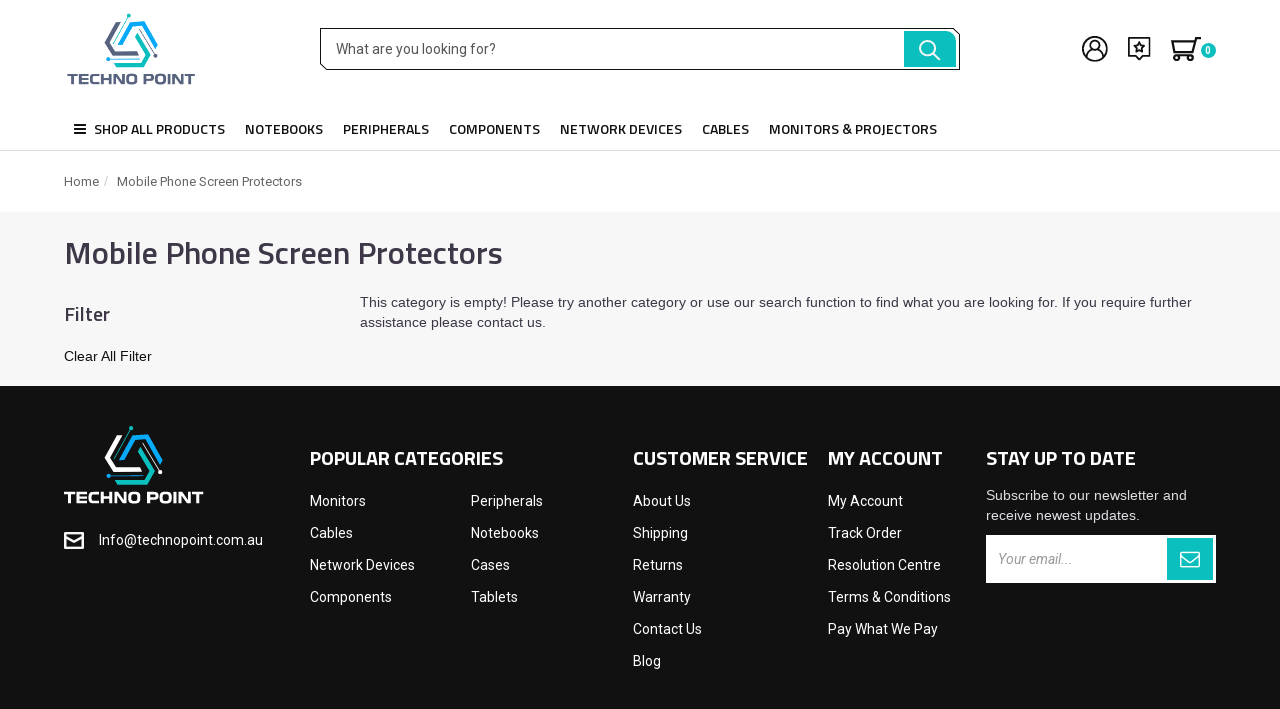

--- FILE ---
content_type: text/html; charset=utf-8
request_url: https://www.technopoint.com.au/mobile-phone-screen-protectors/
body_size: 97532
content:
<!DOCTYPE html>
<html lang="en">
<head>
<meta http-equiv="Content-Type" content="text/html; charset=utf-8"/>
<meta name="keywords" content="Mobile Phone Screen Protectors"/>
<meta name="description" content="Mobile Phone Screen Protectors - Mobile Phone Screen Protectors"/>
<meta name="viewport" content="width=device-width, initial-scale=1.0, user-scalable=0"/>
<meta property="og:image" content="https://www.technopoint.com.au/assets/website_logo.png"/>
<meta property="og:title" content="Mobile Phone Screen Protectors"/>
<meta property="og:site_name" content="Techno Point"/>
<meta property="og:type" content="website"/>
<meta property="og:url" content="https://www.technopoint.com.au/mobile-phone-screen-protectors/"/>
<meta property="og:description" content="Mobile Phone Screen Protectors - Mobile Phone Screen Protectors"/>

<title>Mobile Phone Screen Protectors</title>
<link rel="preconnect" href="https://fonts.googleapis.com">
<link rel="preconnect" href="https://fonts.gstatic.com" crossorigin>
<link href="https://fonts.googleapis.com/css2?family=Roboto:ital,wght@0,300;0,400;0,500;0,700;1,300;1,400;1,500;1,700&family=Titillium+Web:ital,wght@0,300;0,400;0,600;0,700;1,300;1,400;1,600;1,700&display=swap" rel="stylesheet">
<link rel="canonical" href="https://www.technopoint.com.au/mobile-phone-screen-protectors/"/>
<link rel="shortcut icon" href="https://www.technopoint.com.au/assets/favicon_logo.png"/>
<link rel="stylesheet" type="text/css" href="/assets/themes/2021-12-techno/js/plugins/slick-1.5.9/slick/slick.css?1754029229"/>
<link rel="stylesheet" type="text/css" href="/assets/themes/2021-12-techno/js/plugins/slick-1.5.9/slick/slick-theme.css?1754029229"/>
<link class="theme-selector" rel="stylesheet" type="text/css" href="/assets/themes/2021-12-techno/css/app.css?1754029229" media="all"/>
<link rel="stylesheet" type="text/css" href="/assets/themes/2021-12-techno/css/style.css?1754029229" media="all"/>
<link rel="stylesheet" type="text/css" href="/assets/themes/2021-12-techno/css/owl.carousel.min.css?1754029229" media="all"/>
<link rel="stylesheet" type="text/css" href="/assets/themes/2021-12-techno/css/h_custom.css?1754029229" media="all"/>
<link rel="stylesheet" type="text/css" href="https://maxcdn.bootstrapcdn.com/font-awesome/4.5.0/css/font-awesome.min.css" media="all"/>
<link rel="stylesheet" type="text/css" href="https://cdn.neto.com.au/assets/neto-cdn/jquery_ui/1.11.1/css/custom-theme/jquery-ui-1.8.18.custom.css" media="all"/>
<link rel="stylesheet" type="text/css" href="https://cdn.neto.com.au/assets/neto-cdn/fancybox/2.1.5/jquery.fancybox.css" media="all"/>
<!--[if lte IE 8]>
	<script type="text/javascript" src="https://cdn.neto.com.au/assets/neto-cdn/html5shiv/3.7.0/html5shiv.js"></script>
	<script type="text/javascript" src="https://cdn.neto.com.au/assets/neto-cdn/respond.js/1.3.0/respond.min.js"></script>
<![endif]-->
<meta name="google-site-verification" content="VBAuBClMGg1wxeyl0HKea0Mvh-8MtXb3y_hY03kUKRI" />
<!-- Begin: Script 101 -->
<!-- Google Tag Manager -->
<script>(function(w,d,s,l,i){w[l]=w[l]||[];w[l].push({'gtm.start':
new Date().getTime(),event:'gtm.js'});var f=d.getElementsByTagName(s)[0],
j=d.createElement(s),dl=l!='dataLayer'?'&l='+l:'';j.async=true;j.src=
'https://www.googletagmanager.com/gtm.js?id='+i+dl;f.parentNode.insertBefore(j,f);
})(window,document,'script','dataLayer','G-9MMK8JTHTR');
</script>
<!-- End Google Tag Manager -->
<!-- End: Script 101 -->
<!-- Begin: Script 103 -->
<script type="application/javascript">
  (function(b,o,n,g,s,r,c){if(b[s])return;b[s]={};b[s].scriptToken="Xy0yMDAwMzM5NTU1";b[s].callsQueue=[];b[s].api=function(){b[s].callsQueue.push(arguments);};r=o.createElement(n);c=o.getElementsByTagName(n)[0];r.async=1;r.src=g;r.id=s+n;c.parentNode.insertBefore(r,c);})(window,document,"script","https://cdn.oribi.io/Xy0yMDAwMzM5NTU1/oribi.js","ORIBI");
</script>
<!-- End: Script 103 -->
<!-- Begin: Script 104 -->
<meta name="google-site-verification" content="XyfAVgEKYY1XelEC_S7JMRBnFvDgMgTtmyj6FmfIAkA" />
<!-- End: Script 104 -->
<!-- Begin: Script 105 -->
<!-- Start VWO Async SmartCode -->
<link rel="preconnect" href="https://dev.visualwebsiteoptimizer.com" />
<script type='text/javascript' id='vwoCode'>
window._vwo_code || (function() {
var account_id=793978,
version=2.0,
settings_tolerance=2000,
hide_element='body',
hide_element_style = 'opacity:0 !important;filter:alpha(opacity=0) !important;background:none !important',
/* DO NOT EDIT BELOW THIS LINE */
f=false,w=window,d=document,v=d.querySelector('#vwoCode'),cK='_vwo_'+account_id+'_settings',cc={};try{var c=JSON.parse(localStorage.getItem('_vwo_'+account_id+'_config'));cc=c&&typeof c==='object'?c:{}}catch(e){}var stT=cc.stT==='session'?w.sessionStorage:w.localStorage;code={use_existing_jquery:function(){return typeof use_existing_jquery!=='undefined'?use_existing_jquery:undefined},library_tolerance:function(){return typeof library_tolerance!=='undefined'?library_tolerance:undefined},settings_tolerance:function(){return cc.sT||settings_tolerance},hide_element_style:function(){return'{'+(cc.hES||hide_element_style)+'}'},hide_element:function(){return typeof cc.hE==='string'?cc.hE:hide_element},getVersion:function(){return version},finish:function(){if(!f){f=true;var e=d.getElementById('_vis_opt_path_hides');if(e)e.parentNode.removeChild(e)}},finished:function(){return f},load:function(e){var t=this.getSettings(),n=d.createElement('script'),i=this;if(t){n.textContent=t;d.getElementsByTagName('head')[0].appendChild(n);if(!w.VWO||VWO.caE){stT.removeItem(cK);i.load(e)}}else{n.fetchPriority='high';n.src=e;n.type='text/javascript';n.onerror=function(){_vwo_code.finish()};d.getElementsByTagName('head')[0].appendChild(n)}},getSettings:function(){try{var e=stT.getItem(cK);if(!e){return}e=JSON.parse(e);if(Date.now()>e.e){stT.removeItem(cK);return}return e.s}catch(e){return}},init:function(){if(d.URL.indexOf('__vwo_disable__')>-1)return;var e=this.settings_tolerance();w._vwo_settings_timer=setTimeout(function(){_vwo_code.finish();stT.removeItem(cK)},e);var t=d.currentScript,n=d.createElement('style'),i=this.hide_element(),r=t&&!t.async&&i?i+this.hide_element_style():'',c=d.getElementsByTagName('head')[0];n.setAttribute('id','_vis_opt_path_hides');v&&n.setAttribute('nonce',v.nonce);n.setAttribute('type','text/css');if(n.styleSheet)n.styleSheet.cssText=r;else n.appendChild(d.createTextNode(r));c.appendChild(n);this.load('https://dev.visualwebsiteoptimizer.com/j.php?a='+account_id+'&u='+encodeURIComponent(d.URL)+'&vn='+version)}};w._vwo_code=code;code.init();})();
</script>
<!-- End VWO Async SmartCode -->
<!-- End: Script 105 -->

</head>
<body id="n_category" class="n_2021-12-techno">
<div class="wrapper-page">	
<div class="topbar">
	<div class="container">
		
	</div>
</div>

<div class="wrapper-header">
	<div class="container">
		<div class="d-flex">
			<div class="wrapper-logo">
				<div class="click-shop-all visible-xs">
					<i class="fa fa-bars"></i>
				 </div>
				<a href="https://www.technopoint.com.au" title="Techno Point">
					<img class="logo" src="/assets/website_logo.png" alt="Techno Point"/>
				</a>
			</div>

			<div class="wrap-search">
				<form name="productsearch" method="get" action="/">
					<input type="hidden" name="rf" value="kw"/>
					<div class="input-group">
						<input class="form-control ajax_search" placeholder="What are you looking for?" value="" id="name_search" autocomplete="off" name="kw" type="text"/>
						<span class="input-group-btn">
							<button type="submit" value="Search" class="btn"><img src="/assets/themes/2021-12-techno/img/ic-search.svg?1754029229" alt="search"></button>
						</span>
					</div>
				</form>
			</div>

			<div class="box-text-right">
				<div class="box-link">
				   <a href="https://www.technopoint.com.au/_myacct" title="Account">
					  <img src="/assets/themes/2021-12-techno/img/ic-user.svg?1754029229" alt="icon account">
				   </a>
				</div> 
				 <div class="box-link">
					<a href="https://www.technopoint.com.au/_myacct/wishlist" title="Wishlist">
					   <img src="/assets/themes/2021-12-techno/img/ic-wishlist.svg?1754029229" alt="icon wishlist">
					</a>
				 </div>
				<div id="header-cart" class="btn-group">
					<a href="#" class="shopping-bag-icon dropdown-toggle" id="cartcontentsheader" data-toggle="dropdown" >
						<img src="/assets/themes/2021-12-techno/img/ic-cart.svg?1754029229" alt="cart">
					</a>
					<a href="#" class="cart-count dropdown-toggle" data-toggle="dropdown"><span rel="a2c_item_count">0</span></a>
					<ul class="dropdown-menu">
						<li class="box" id="neto-dropdown">
							<div class="body padding" id="cartcontents"></div>
							<div class="footer"></div>
						</li>
					</ul>
					</div>
			</div>
		</div>

	</div>
</div>
<div class="wrap-menu-product-all">
	<div class="head-menu">
		<span class="icon"><img src="/assets/themes/2021-12-techno/img/icon-account.svg?1754029229" alt="icon"></span>
		<p>
			<span nloader-content-id="AWYU_aVVx-rTt6HQHUnA1FW8vOtDjjFPFjye09V-9hI4aRuy77rwMz-AvD2G3RY79UGsf-03B6tEwCHzjdbuxA" nloader-content="[base64]" nloader-data="jartqHC_kjl1QXn9vvi82b9SDqTxWtEazNpGJsgRakM"></span></p>  
	</div>
	<ul>
		<li>
					<a href="https://www.technopoint.com.au/notebooks/">Notebooks</a>
					<ul>
						<li>
					<a href="https://www.technopoint.com.au/notebooks/15.6-display/">15.6' Display</a>
					</li><li>
					<a href="https://www.technopoint.com.au/notebooks/ultrabooks/">Ultrabooks</a>
					</li><li>
					<a href="https://www.technopoint.com.au/notebooks/gaming/">Gaming</a>
					</li><li>
					<a href="https://www.technopoint.com.au/notebooks/2-in-1-convertible/">2-in-1 Convertible</a>
					</li><li>
					<a href="https://www.technopoint.com.au/notebooks/15.6-to-16-notebook/">15.6' to 16' Notebook</a>
					</li><li>
					<a href="https://www.technopoint.com.au/notebooks/13-to-14.1-notebook/">13' to 14.1' Notebook</a>
					</li><li>
					<a href="https://www.technopoint.com.au/notebooks/msi-t1/">MSI T1</a>
					</li><li>
					<a href="https://www.technopoint.com.au/notebooks/17-to-19-notebook/">17' to 19' Notebook</a>
					</li><li>
					<a href="https://www.technopoint.com.au/notebooks/7-to-12-notebook/">7' to 12' Notebook</a>
					</li><li>
					<a href="https://www.technopoint.com.au/notebooks/2-in-1-convertible-yoga-x360-flip/">2-in-1 Convertible Yoga X360 Flip</a>
					</li>
						<li><a href="https://www.technopoint.com.au/notebooks/">View Notebooks</a></li>
					</ul>
					</li><li>
					<a href="https://www.technopoint.com.au/peripherals">Peripherals</a>
					<ul>
						<li>
					<a href="https://www.technopoint.com.au/keyboards/">Keyboards</a>
					<ul>
						<li>
					<a href="https://www.technopoint.com.au/keyboards/gaming/">Gaming</a>
					</li><li>
					<a href="https://www.technopoint.com.au/keyboards/corded/">Corded</a>
					</li><li>
					<a href="https://www.technopoint.com.au/keyboards/wireless/">Wireless</a>
					</li><li>
					<a href="https://www.technopoint.com.au/keyboards/bluetooth/">Bluetooth</a>
					</li>
						<li><a href="https://www.technopoint.com.au/keyboards/">View Keyboards</a></li>
					</ul>
					</li><li>
					<a href="https://www.technopoint.com.au/speakers-headsets-mic/">Speakers, Headsets & Mic</a>
					<ul>
						<li>
					<a href="https://www.technopoint.com.au/speakers-headsets-mic/headset/">Gaming Headsets</a>
					</li><li>
					<a href="https://www.technopoint.com.au/speakers-headsets-mic/belkin/">Belkin</a>
					</li><li>
					<a href="https://www.technopoint.com.au/speakers-headsets-mic/external-speakers/">External Speakers</a>
					</li><li>
					<a href="https://www.technopoint.com.au/speakers-headsets-mic/samsung-galaxy-buds/">Samsung Galaxy Buds</a>
					</li><li>
					<a href="https://www.technopoint.com.au/speakers-headsets-mic/oppo-earbuds/">Oppo Earbuds</a>
					</li><li>
					<a href="https://www.technopoint.com.au/speakers-headsets-mic/apple-airpods/">Apple Airpods</a>
					</li><li>
					<a href="https://www.technopoint.com.au/speakers-headsets-mic/accessories/">Accessories</a>
					</li><li>
					<a href="https://www.technopoint.com.au/speakers-headsets-mic/realme-buds/">realme Buds</a>
					</li><li>
					<a href="https://www.technopoint.com.au/speakers-headsets-mic/microphone/">Microphone</a>
					</li><li>
					<a href="https://www.technopoint.com.au/speakers-headsets-mic/usb-corded-headsets/">USB Corded Headsets</a>
					</li><li>
					<a href="https://www.technopoint.com.au/speakers-headsets-mic/speaker-phone-conference-call/">Speaker Phone (Conference Call)</a>
					</li><li>
					<a href="https://www.technopoint.com.au/speakers-headsets-mic/dect-headsets/">DECT Headsets</a>
					</li><li>
					<a href="https://www.technopoint.com.au/speakers-headsets-mic/video-conference/">Video Conference</a>
					</li>
						<li><a href="https://www.technopoint.com.au/speakers-headsets-mic/">View Speakers, Headsets & Mic</a></li>
					</ul>
					</li><li>
					<a href="https://www.technopoint.com.au/mouse/">Mouse</a>
					<ul>
						<li>
					<a href="https://www.technopoint.com.au/mouse/mouse-mat/">Mouse Mat</a>
					</li><li>
					<a href="https://www.technopoint.com.au/mouse/gaming/">Gaming Mice</a>
					</li><li>
					<a href="https://www.technopoint.com.au/mouse/wireless-bluetooth/">Wireless & Bluetooth</a>
					</li><li>
					<a href="https://www.technopoint.com.au/mouse/corded/">Corded</a>
					</li>
						<li><a href="https://www.technopoint.com.au/mouse/">View Mouse</a></li>
					</ul>
					</li><li>
					<a href="https://www.technopoint.com.au/web-cams/">Web Cams</a>
					<ul>
						<li>
					<a href="https://www.technopoint.com.au/web-cams/webcam/">Webcam</a>
					</li>
						<li><a href="https://www.technopoint.com.au/web-cams/">View Web Cams</a></li>
					</ul>
					</li>
						<li><a href="https://www.technopoint.com.au/peripherals">View Peripherals</a></li>
					</ul>
					</li><li>
					<a href="https://www.technopoint.com.au/components/">Components</a>
					<ul>
						<li>
					<a href="https://www.technopoint.com.au/motherboards/">Motherboards</a>
					<ul>
						<li>
					<a href="https://www.technopoint.com.au/motherboards/accessories/">Accessories</a>
					</li><li>
					<a href="https://www.technopoint.com.au/motherboards/amd-socket-am4/">AMD Socket AM4</a>
					</li><li>
					<a href="https://www.technopoint.com.au/motherboards/work-station-mb/">Work Station MB</a>
					</li><li>
					<a href="https://www.technopoint.com.au/motherboards/intel-socket-1151-7th-gen-kabylake/">Intel Socket 1151 (7th Gen Kabylake)</a>
					</li><li>
					<a href="https://www.technopoint.com.au/motherboards/amd-socket-tr4/">AMD Socket TR4</a>
					</li><li>
					<a href="https://www.technopoint.com.au/motherboards/intel-socket-1200-11th-gen/">Intel Socket 1200 (11th Gen)</a>
					</li><li>
					<a href="https://www.technopoint.com.au/motherboards/intel-socket-1151-8th-9th-gen/">Intel Socket 1151 (8th 9th Gen)</a>
					</li><li>
					<a href="https://www.technopoint.com.au/motherboards/intel-socket-1200-10th-gen/">Intel Socket 1200 (10th Gen)</a>
					</li><li>
					<a href="https://www.technopoint.com.au/motherboards/intel-socket-1700-12th-gen/">Intel Socket 1700 (12th Gen)</a>
					</li>
						<li><a href="https://www.technopoint.com.au/motherboards/">View Motherboards</a></li>
					</ul>
					</li><li>
					<a href="https://www.technopoint.com.au/video-graphics-cards/">Video/Graphics Cards</a>
					<ul>
						<li>
					<a href="https://www.technopoint.com.au/video-graphics-cards/pci-e-amd-chipset/">PCI-E AMD Chipset</a>
					</li><li>
					<a href="https://www.technopoint.com.au/video-graphics-cards/pci-e-nvidia-chipset/">PCI-E nVidia Chipset</a>
					</li><li>
					<a href="https://www.technopoint.com.au/video-graphics-cards/work-station-cards/">Work Station Cards</a>
					</li><li>
					<a href="https://www.technopoint.com.au/video-graphics-cards/video-card-accessories/">Video Card Accessories</a>
					</li>
						<li><a href="https://www.technopoint.com.au/video-graphics-cards/">View Video/Graphics Cards</a></li>
					</ul>
					</li><li>
					<a href="https://www.technopoint.com.au/dvd-bluray-drives/">DVD & Bluray Drives</a>
					<ul>
						<li>
					<a href="https://www.technopoint.com.au/dvd-bluray-drives/dvd-accessories/">DVD Accessories</a>
					</li><li>
					<a href="https://www.technopoint.com.au/dvd-bluray-drives/external-dvd-blu-ray-drive/">External DVD & Blu-Ray Drive</a>
					</li><li>
					<a href="https://www.technopoint.com.au/dvd-bluray-drives/internal-dvd-blu-ray-drive/">Internal DVD & Blu-Ray Drive</a>
					</li>
						<li><a href="https://www.technopoint.com.au/dvd-bluray-drives/">View DVD & Bluray Drives</a></li>
					</ul>
					</li><li>
					<a href="https://www.technopoint.com.au/memory/">Memory</a>
					<ul>
						<li>
					<a href="https://www.technopoint.com.au/memory/ddr4-desktop/">DDR4 (Desktop)</a>
					</li><li>
					<a href="https://www.technopoint.com.au/memory/server-ecc/">Server (ECC)</a>
					</li><li>
					<a href="https://www.technopoint.com.au/memory/ddr4-sodimm-notebook/">DDR4 SODIMM (Notebook)</a>
					</li><li>
					<a href="https://www.technopoint.com.au/memory/ddr3-sodimm-notebook/">DDR3 SODIMM (Notebook)</a>
					</li><li>
					<a href="https://www.technopoint.com.au/memory/ddr3-desktop/">DDR3 (Desktop)</a>
					</li><li>
					<a href="https://www.technopoint.com.au/memory/apple-mac-memory/">Apple MAC Memory</a>
					</li><li>
					<a href="https://www.technopoint.com.au/memory/ddr5-udimm-desktop/">DDR5 UDIMM (Desktop)</a>
					</li>
						<li><a href="https://www.technopoint.com.au/memory/">View Memory</a></li>
					</ul>
					</li><li>
					<a href="https://www.technopoint.com.au/power-supplies/">Power Supplies</a>
					<ul>
						<li>
					<a href="https://www.technopoint.com.au/power-supplies/atx-ps2/">ATX/PS2</a>
					</li><li>
					<a href="https://www.technopoint.com.au/power-supplies/tfx/">TFX</a>
					</li><li>
					<a href="https://www.technopoint.com.au/power-supplies/power-supplies-accessories/">Power Supplies Accessories</a>
					</li><li>
					<a href="https://www.technopoint.com.au/power-supplies/redundant/">Redundant</a>
					</li><li>
					<a href="https://www.technopoint.com.au/power-supplies/sfx/">SFX</a>
					</li>
						<li><a href="https://www.technopoint.com.au/power-supplies/">View Power Supplies</a></li>
					</ul>
					</li><li>
					<a href="https://www.technopoint.com.au/cpu/">CPU</a>
					<ul>
						<li>
					<a href="https://www.technopoint.com.au/cpu/amd-socket-am4-zen-3/">AMD Socket AM4 (Zen 3)</a>
					</li><li>
					<a href="https://www.technopoint.com.au/cpu/amd-socket-am4/">AMD Socket AM4</a>
					</li><li>
					<a href="https://www.technopoint.com.au/cpu/intel-socket-2066-core-x-series-9th-10th-gen/">Intel Socket 2066 (Core X-Series 9th 10th Gen)</a>
					</li><li>
					<a href="https://www.technopoint.com.au/cpu/intel-socket-1200-10th-gen-comet-lake-s/">Intel Socket 1200 (10th Gen Comet Lake-S)</a>
					</li><li>
					<a href="https://www.technopoint.com.au/cpu/intel-xeon/">Intel Xeon</a>
					</li><li>
					<a href="https://www.technopoint.com.au/cpu/mobile/">Mobile</a>
					</li><li>
					<a href="https://www.technopoint.com.au/cpu/intel-socket-1700-12th-gen-alder-lake/">Intel Socket 1700 (12th Gen Alder Lake)</a>
					</li><li>
					<a href="https://www.technopoint.com.au/cpu/intel-socket-1200-11th-gen-rocket-lake/">Intel Socket 1200 (11th Gen Rocket Lake)</a>
					</li><li>
					<a href="https://www.technopoint.com.au/cpu/intel-socket-1151-8th-9th-gen-coffee-lake/">Intel Socket 1151 (8th-9th Gen Coffee Lake)</a>
					</li>
						<li><a href="https://www.technopoint.com.au/cpu/">View CPU</a></li>
					</ul>
					</li><li>
					<a href="https://www.technopoint.com.au/sound-cards/">Sound Cards</a>
					<ul>
						<li>
					<a href="https://www.technopoint.com.au/sound-cards/internal-pci-e-sound-card/">Internal PCI-E Sound Card</a>
					</li>
						<li><a href="https://www.technopoint.com.au/sound-cards/">View Sound Cards</a></li>
					</ul>
					</li><li>
					<a href="https://www.technopoint.com.au/Hard-Drives-and-SSDs">Hard Drives & SSDs</a>
					<ul>
						<li>
					<a href="https://www.technopoint.com.au/hard-disk-drives-sata/">Hard Disk Drives - SATA</a>
					</li><li>
					<a href="https://www.technopoint.com.au/hard-disk-drives-sata/~-861">Hard Disk Drives - SATA</a>
					</li><li>
					<a href="https://www.technopoint.com.au/hard-disk-drives-ssd/~-880">Hard Disk Drives - SSD</a>
					</li>
						<li><a href="https://www.technopoint.com.au/Hard-Drives-and-SSDs">View Hard Drives & SSDs</a></li>
					</ul>
					</li>
						<li><a href="https://www.technopoint.com.au/components/">View Components</a></li>
					</ul>
					</li><li>
					<a href="https://www.technopoint.com.au/network-devices/">Network Devices</a>
					<ul>
						<li>
					<a href="https://www.technopoint.com.au/network-consumer/">Network - Consumer</a>
					<ul>
						<li>
					<a href="https://www.technopoint.com.au/network-consumer/powerline/">Powerline</a>
					</li><li>
					<a href="https://www.technopoint.com.au/network-consumer/pci-e-network-adaptors/">PCI-E Network Adaptors</a>
					</li><li>
					<a href="https://www.technopoint.com.au/network-consumer/wireless-routers/">Wireless Routers</a>
					</li><li>
					<a href="https://www.technopoint.com.au/network-consumer/line-filters-splitters/">Line Filters & Splitters</a>
					</li><li>
					<a href="https://www.technopoint.com.au/network-consumer/notebook-adaptors/">Notebook Adaptors</a>
					</li><li>
					<a href="https://www.technopoint.com.au/network-consumer/antennas/">Antennas</a>
					</li><li>
					<a href="https://www.technopoint.com.au/network-consumer/3g-4g-capable-routers/">3G/4G Capable Routers</a>
					</li><li>
					<a href="https://www.technopoint.com.au/network-consumer/wireless-access-points/">Wireless Access Points</a>
					</li><li>
					<a href="https://www.technopoint.com.au/network-consumer/bracket/">Bracket</a>
					</li><li>
					<a href="https://www.technopoint.com.au/network-consumer/unmanaged-switches/">Unmanaged Switches</a>
					</li><li>
					<a href="https://www.technopoint.com.au/network-consumer/ip-cameras/">IP Cameras</a>
					</li><li>
					<a href="https://www.technopoint.com.au/network-consumer/usb-network-adapters/">USB Network Adapters</a>
					</li><li>
					<a href="https://www.technopoint.com.au/network-consumer/pci-network-adaptors/">PCI Network Adaptors</a>
					</li><li>
					<a href="https://www.technopoint.com.au/network-consumer/range-extenders/">Range Extenders</a>
					</li><li>
					<a href="https://www.technopoint.com.au/network-consumer/network-cables/">Network Cables</a>
					</li><li>
					<a href="https://www.technopoint.com.au/network-consumer/wireless-controller/">Wireless Controller</a>
					</li><li>
					<a href="https://www.technopoint.com.au/network-consumer/network-switches/">Network Switches</a>
					</li><li>
					<a href="https://www.technopoint.com.au/network-consumer/mesh-networking/">Mesh Networking</a>
					</li><li>
					<a href="https://www.technopoint.com.au/network-consumer/ubiquiti-home-mesh-amplifi/">Ubiquiti Home Mesh - AmpliFi</a>
					</li>
						<li><a href="https://www.technopoint.com.au/network-consumer/">View Network - Consumer</a></li>
					</ul>
					</li><li>
					<a href="https://www.technopoint.com.au/network-modem-router/">Network - Modem/Router</a>
					<ul>
						<li>
					<a href="https://www.technopoint.com.au/network-modem-router/3g-4g-adsl2-modem-routers/">3G/4G ADSL2+ Modem Routers</a>
					</li><li>
					<a href="https://www.technopoint.com.au/network-modem-router/wireless-adsl2-modem-routers/">Wireless ADSL2+ Modem Routers</a>
					</li><li>
					<a href="https://www.technopoint.com.au/network-modem-router/nbn-vdsl-modem-routers/">NBN VDSL Modem Routers</a>
					</li><li>
					<a href="https://www.technopoint.com.au/network-modem-router/accessories/">Accessories</a>
					</li>
						<li><a href="https://www.technopoint.com.au/network-modem-router/">View Network - Modem/Router</a></li>
					</ul>
					</li><li>
					<a href="https://www.technopoint.com.au/network-enterprise/">Network - Enterprise</a>
					<ul>
						<li>
					<a href="https://www.technopoint.com.au/network-enterprise/ufiber-cpe/">uFiber CPE</a>
					</li><li>
					<a href="https://www.technopoint.com.au/network-enterprise/airmax-accessories/">Airmax Accessories</a>
					</li><li>
					<a href="https://www.technopoint.com.au/network-enterprise/airmax-ap/">Airmax AP</a>
					</li><li>
					<a href="https://www.technopoint.com.au/network-enterprise/unifi-access-control/">UniFi Access Control</a>
					</li><li>
					<a href="https://www.technopoint.com.au/network-enterprise/switch-accessories/">Switch - Accessories</a>
					</li><li>
					<a href="https://www.technopoint.com.au/network-enterprise/edgemax-switching/">EdgeMax Switching</a>
					</li><li>
					<a href="https://www.technopoint.com.au/network-enterprise/unifi-dream-machine/">UniFi Dream Machine</a>
					</li><li>
					<a href="https://www.technopoint.com.au/network-enterprise/sunmax-solar/">SunMax Solar</a>
					</li><li>
					<a href="https://www.technopoint.com.au/network-enterprise/airfiber-backhaul-radios/">AirFiber Backhaul Radios</a>
					</li><li>
					<a href="https://www.technopoint.com.au/network-enterprise/unifi-wireless/">UniFi Wireless</a>
					</li><li>
					<a href="https://www.technopoint.com.au/network-enterprise/edgemax-routing/">EdgeMax Routing</a>
					</li><li>
					<a href="https://www.technopoint.com.au/network-enterprise/airmax-antennas/">Airmax Antennas</a>
					</li><li>
					<a href="https://www.technopoint.com.au/network-enterprise/unifi-led-lighting/">UniFi LED Lighting</a>
					</li><li>
					<a href="https://www.technopoint.com.au/network-enterprise/ubiquiti-lan-poe-accessories/">Ubiquiti LAN/PoE Accessories</a>
					</li><li>
					<a href="https://www.technopoint.com.au/network-enterprise/ubiquiti-warranty-and-smartcare/">Ubiquiti Warranty and SmartCare</a>
					</li><li>
					<a href="https://www.technopoint.com.au/network-enterprise/unifi-routing-and-switching/">UniFi Routing and Switching</a>
					</li><li>
					<a href="https://www.technopoint.com.au/network-enterprise/airfiber-backhaul-antennas/">AirFiber Backhaul Antennas</a>
					</li><li>
					<a href="https://www.technopoint.com.au/network-enterprise/ufiber-accessories/">uFiber Accessories</a>
					</li><li>
					<a href="https://www.technopoint.com.au/network-enterprise/ufiber-olt/">uFiber OLT</a>
					</li><li>
					<a href="https://www.technopoint.com.au/network-enterprise/unifi-controllers-and-nvr/">UniFi Controllers and NVR</a>
					</li><li>
					<a href="https://www.technopoint.com.au/network-enterprise/edgemax-wireless/">EdgeMax Wireless</a>
					</li><li>
					<a href="https://www.technopoint.com.au/network-enterprise/airmax-cpe/">Airmax CPE</a>
					</li>
						<li><a href="https://www.technopoint.com.au/network-enterprise/">View Network - Enterprise</a></li>
					</ul>
					</li>
						<li><a href="https://www.technopoint.com.au/network-devices/">View Network Devices</a></li>
					</ul>
					</li><li>
					<a href="https://www.technopoint.com.au/cables/">Cables</a>
					<ul>
						<li>
					<a href="https://www.technopoint.com.au/cables/network-cables/">Network Cables</a>
					</li><li>
					<a href="https://www.technopoint.com.au/cables/convertors/">Convertors</a>
					</li><li>
					<a href="https://www.technopoint.com.au/cables/hdmi-video-cables/">HDMI Leads & Video Cables</a>
					</li><li>
					<a href="https://www.technopoint.com.au/cables/usb-parallel-firewire/">USB, Parallel & Firewire</a>
					</li><li>
					<a href="https://www.technopoint.com.au/cables/usb-c-cables-converters-adapters/">USB-C Cables Converters Adapters</a>
					</li><li>
					<a href="https://www.technopoint.com.au/cables/lightning-to-usb-c/">Lightning to USB-C</a>
					</li><li>
					<a href="https://www.technopoint.com.au/cables/other-cables/">Other Cables</a>
					</li><li>
					<a href="https://www.technopoint.com.au/cables/ide-sata/">IDE & SATA</a>
					</li><li>
					<a href="https://www.technopoint.com.au/cables/lightning-to-usb-a/">Lightning to USB-A</a>
					</li><li>
					<a href="https://www.technopoint.com.au/cables/usb-a-to-usb-c/">USB-A To USB-C</a>
					</li><li>
					<a href="https://www.technopoint.com.au/cables/monitor-cables/">Monitor Cables</a>
					</li><li>
					<a href="https://www.technopoint.com.au/cables/usb-c-to-usb-c/">USB-C To USB-C</a>
					</li><li>
					<a href="https://www.technopoint.com.au/cables/kvm-cables/">KVM Cables</a>
					</li><li>
					<a href="https://www.technopoint.com.au/cables/scsi-cables-accessories/">SCSI Cables & Accessories</a>
					</li><li>
					<a href="https://www.technopoint.com.au/cables/micro-usb-to-usb-a/">Micro-USB To USB-A</a>
					</li><li>
					<a href="https://www.technopoint.com.au/cables/usb-c-to-usb-a/">USB-C To USB-A</a>
					</li><li>
					<a href="https://www.technopoint.com.au/cables/usb-a-to-usb-a/">USB-A To USB-A</a>
					</li><li>
					<a href="https://www.technopoint.com.au/cables/hdmi-video-cables/~-1106">HDMI & Video Cables</a>
					</li><li>
					<a href="https://www.technopoint.com.au/cables/usb-c-to-microsoft-surface-cable/">USB-C to Microsoft Surface Cable</a>
					</li><li>
					<a href="https://www.technopoint.com.au/cables/combo-cable/">Combo Cable</a>
					</li><li>
					<a href="https://www.technopoint.com.au/cables/lightning-to-usb-a-iphone-ipad/">Lightning to USB-A ( iPhone   iPad )</a>
					</li><li>
					<a href="https://www.technopoint.com.au/cables/3-in-1-cables/">3-IN-1 Cables</a>
					</li>
						<li><a href="https://www.technopoint.com.au/cables/">View Cables</a></li>
					</ul>
					</li><li>
					<a href="https://www.technopoint.com.au/monitors-projectors">Monitors & Projectors</a>
					<ul>
						<li>
					<a href="https://www.technopoint.com.au/projectors/">Projectors</a>
					<ul>
						<li>
					<a href="https://www.technopoint.com.au/projectors/projectors/">Projectors</a>
					</li><li>
					<a href="https://www.technopoint.com.au/projectors/projector-screen-and-mounts/">Projector Screen and Mounts</a>
					</li>
						<li><a href="https://www.technopoint.com.au/projectors/">View Projectors</a></li>
					</ul>
					</li><li>
					<a href="https://www.technopoint.com.au/monitor-arms-vesa/">Monitor Arms (VESA)</a>
					<ul>
						<li>
					<a href="https://www.technopoint.com.au/monitor-arms-vesa/dual-monitor/">Dual Monitor</a>
					</li><li>
					<a href="https://www.technopoint.com.au/monitor-arms-vesa/monitor-riser/">Monitor Riser</a>
					</li><li>
					<a href="https://www.technopoint.com.au/monitor-arms-vesa/tv-mount/">TV Mount</a>
					</li><li>
					<a href="https://www.technopoint.com.au/monitor-arms-vesa/accessory/">Accessory</a>
					</li><li>
					<a href="https://www.technopoint.com.au/monitor-arms-vesa/single-monitor/">Single Monitor</a>
					</li><li>
					<a href="https://www.technopoint.com.au/monitor-arms-vesa/triple-monitor/">Triple Monitor</a>
					</li><li>
					<a href="https://www.technopoint.com.au/monitor-arms-vesa/wall-mount/">Wall Mount</a>
					</li><li>
					<a href="https://www.technopoint.com.au/monitor-arms-vesa/quad-more-monitor/">Quad & More Monitor</a>
					</li>
						<li><a href="https://www.technopoint.com.au/monitor-arms-vesa/">View Monitor Arms (VESA)</a></li>
					</ul>
					</li><li>
					<a href="https://www.technopoint.com.au/monitors/">Monitors</a>
					<ul>
						<li>
					<a href="https://www.technopoint.com.au/monitors-projectors/usb-monitor/">USB Monitor</a>
					</li><li>
					<a href="https://www.technopoint.com.au/monitors-projectors/monitor-accessories/">Monitor Accessories</a>
					</li><li>
					<a href="https://www.technopoint.com.au/projectors/lcd-plasma-display/">LCD/Plasma Display</a>
					</li><li>
					<a href="https://www.technopoint.com.au/monitors/31.5-above-monitors/">31.5'-Above Monitors</a>
					</li><li>
					<a href="https://www.technopoint.com.au/monitors/27-31-monitors/">27'-31' Monitors</a>
					</li><li>
					<a href="https://www.technopoint.com.au/monitors/23-26-monitors/">23'-26' Monitors</a>
					</li><li>
					<a href="https://www.technopoint.com.au/monitors/17-22-monitors/">17'-22' Monitors</a>
					</li>
						<li><a href="https://www.technopoint.com.au/monitors/">View Monitors</a></li>
					</ul>
					</li><li>
					<a href="https://www.technopoint.com.au/monitors-projectors/electronic-whiteboards/">Electronic Whiteboards</a>
					</li>
						<li><a href="https://www.technopoint.com.au/monitors-projectors">View Monitors & Projectors</a></li>
					</ul>
					</li><li>
					<a href="https://www.technopoint.com.au/systems-aio-nuc-thin-client/">Systems - AIO/NUC/Thin-Client</a>
					<ul>
						<li>
					<a href="https://www.technopoint.com.au/systems-aio-nuc-thin-client/asus-minipc/">Asus MiniPC</a>
					</li><li>
					<a href="https://www.technopoint.com.au/systems-aio-nuc-thin-client/thin-client/">Thin Client</a>
					</li><li>
					<a href="https://www.technopoint.com.au/systems-aio-nuc-thin-client/barebone-pc/">Barebone PC</a>
					</li><li>
					<a href="https://www.technopoint.com.au/systems-aio-nuc-thin-client/aio-all-in-one/">AIO (All-In-One)</a>
					</li><li>
					<a href="https://www.technopoint.com.au/systems-aio-nuc-thin-client/desktop-commercial/">Desktop - Commercial</a>
					</li><li>
					<a href="https://www.technopoint.com.au/systems-aio-nuc-thin-client/surveillance/">Surveillance</a>
					</li><li>
					<a href="https://www.technopoint.com.au/systems-aio-nuc-thin-client/accessories/">Accessories</a>
					</li><li>
					<a href="https://www.technopoint.com.au/systems-aio-nuc-thin-client/gaming/">Gaming</a>
					</li><li>
					<a href="https://www.technopoint.com.au/systems-aio-nuc-thin-client/pos/">POS</a>
					</li><li>
					<a href="https://www.technopoint.com.au/systems-aio-nuc-thin-client/digital-signage/">Digital Signage</a>
					</li><li>
					<a href="https://www.technopoint.com.au/systems-aio-nuc-thin-client/kiosk/">Kiosk</a>
					</li>
						<li><a href="https://www.technopoint.com.au/systems-aio-nuc-thin-client/">View Systems - AIO/NUC/Thin-Client</a></li>
					</ul>
					</li><li>
					<a href="https://www.technopoint.com.au/tablets/">Tablets</a>
					<ul>
						<li>
					<a href="https://www.technopoint.com.au/tablets/samsung-rugged-tablets/">Samsung Rugged Tablets</a>
					</li><li>
					<a href="https://www.technopoint.com.au/tablets/samsung-galaxy-s-series/">Samsung Galaxy S series</a>
					</li><li>
					<a href="https://www.technopoint.com.au/tablets/samsung-galaxy-a-series/">Samsung Galaxy A series</a>
					</li><li>
					<a href="https://www.technopoint.com.au/tablets/lenovo-tablets/">Lenovo Tablets</a>
					</li><li>
					<a href="https://www.technopoint.com.au/tablets/nokiatablets/">NokiaTablets</a>
					</li>
						<li><a href="https://www.technopoint.com.au/tablets/">View Tablets</a></li>
					</ul>
					</li><li>
					<a href="https://www.technopoint.com.au/cases-accessories/">Cases & Accessories</a>
					<ul>
						<li>
					<a href="https://www.technopoint.com.au/cases-accessories/case-with-power-supply/">Case with Power Supply</a>
					</li><li>
					<a href="https://www.technopoint.com.au/cases-accessories/server-chassis-accessories/">Server Chassis Accessories</a>
					</li><li>
					<a href="https://www.technopoint.com.au/cases-accessories/atx-and-micro-atx-case-no-psu/">ATX and Micro ATX Case No PSU</a>
					</li><li>
					<a href="https://www.technopoint.com.au/cases-accessories/server-chassis-rackmount/">Server Chassis - Rackmount</a>
					</li><li>
					<a href="https://www.technopoint.com.au/cases-accessories/case-accessories/">Case Accessories</a>
					</li><li>
					<a href="https://www.technopoint.com.au/cases-accessories/server-chassis-tower/">Server Chassis - Tower</a>
					</li><li>
					<a href="https://www.technopoint.com.au/cases-accessories/atx-matx-itx-with-power-supply/">ATX, mATX, ITX With Power Supply</a>
					</li><li>
					<a href="https://www.technopoint.com.au/cases-accessories/atx-and-micro-atx-case-with-psu/">ATX and Micro ATX Case with PSU</a>
					</li>
						<li><a href="https://www.technopoint.com.au/cases-accessories/">View Cases & Accessories</a></li>
					</ul>
					</li><li>
					<a href="https://www.technopoint.com.au/servers/">Servers</a>
					<ul>
						<li>
					<a href="https://www.technopoint.com.au/servers/barebone-servers/">Barebone Servers</a>
					</li><li>
					<a href="https://www.technopoint.com.au/servers/lenovo-prebuilt-server-bundles/">Lenovo Prebuilt Server Bundles</a>
					</li><li>
					<a href="https://www.technopoint.com.au/servers/lenovo-ram/">Lenovo RAM</a>
					</li><li>
					<a href="https://www.technopoint.com.au/servers/lenovo-cable-kits/">Lenovo Cable Kits</a>
					</li><li>
					<a href="https://www.technopoint.com.au/servers/pre-built-intel-servers/">Pre-Built Intel Servers</a>
					</li><li>
					<a href="https://www.technopoint.com.au/servers/lenovo-sas-hdd/">Lenovo SAS HDD</a>
					</li><li>
					<a href="https://www.technopoint.com.au/servers/lenovo-power-supplies/">Lenovo Power Supplies</a>
					</li><li>
					<a href="https://www.technopoint.com.au/servers/lenovo-ssd/">Lenovo SSD</a>
					</li><li>
					<a href="https://www.technopoint.com.au/servers/lenovo-riser-cards/">Lenovo Riser Cards</a>
					</li><li>
					<a href="https://www.technopoint.com.au/servers/server-options-accessories/">Server Options & Accessories</a>
					</li><li>
					<a href="https://www.technopoint.com.au/servers/lenovo-servers/">Lenovo Servers</a>
					</li><li>
					<a href="https://www.technopoint.com.au/servers/lenovo-cto-servers/">Lenovo CTO Servers</a>
					</li><li>
					<a href="https://www.technopoint.com.au/servers/lenovo-network-cards/">Lenovo Network Cards</a>
					</li><li>
					<a href="https://www.technopoint.com.au/servers/server-boards/">Server Boards</a>
					</li><li>
					<a href="https://www.technopoint.com.au/servers/lenovo-odd-acc/">Lenovo ODD Acc</a>
					</li><li>
					<a href="https://www.technopoint.com.au/servers/server-gpu/">Server GPU</a>
					</li><li>
					<a href="https://www.technopoint.com.au/servers/lenovo-hdd/">Lenovo HDD</a>
					</li><li>
					<a href="https://www.technopoint.com.au/servers/server-chassis/">Server Chassis</a>
					</li><li>
					<a href="https://www.technopoint.com.au/servers/lenovo-warranty/">Lenovo Warranty</a>
					</li><li>
					<a href="https://www.technopoint.com.au/servers/cisco-hp-server-accessories/">Cisco/HP Server Accessories</a>
					</li><li>
					<a href="https://www.technopoint.com.au/servers/lenovo-licenses/">Lenovo Licenses</a>
					</li><li>
					<a href="https://www.technopoint.com.au/servers/lenovo-server-software/">Lenovo Server Software</a>
					</li><li>
					<a href="https://www.technopoint.com.au/servers/lenovo-backplanes/">Lenovo Backplanes</a>
					</li><li>
					<a href="https://www.technopoint.com.au/servers/lenovo-fan-kits/">Lenovo Fan Kits</a>
					</li><li>
					<a href="https://www.technopoint.com.au/servers/lenovo-storage-array-hdd/">Lenovo Storage Array - HDD</a>
					</li><li>
					<a href="https://www.technopoint.com.au/servers/lenovo-storage-array/">Lenovo Storage Array</a>
					</li><li>
					<a href="https://www.technopoint.com.au/servers/lenovo-raid-cards/">Lenovo Raid Cards</a>
					</li><li>
					<a href="https://www.technopoint.com.au/servers/lenovo-cpu-kits/">Lenovo CPU Kits</a>
					</li><li>
					<a href="https://www.technopoint.com.au/servers/lenovo-hba-cards/">Lenovo HBA Cards</a>
					</li><li>
					<a href="https://www.technopoint.com.au/servers/lenovo-lom-cards/">Lenovo LOM Cards</a>
					</li><li>
					<a href="https://www.technopoint.com.au/servers/lenovo-servers-top-choice/">Lenovo Servers - Top Choice</a>
					</li><li>
					<a href="https://www.technopoint.com.au/servers/lenovo-m.2-enablement-kit/">Lenovo M.2 Enablement Kit</a>
					</li><li>
					<a href="https://www.technopoint.com.au/servers/lenovo-services/">Lenovo Services</a>
					</li><li>
					<a href="https://www.technopoint.com.au/servers/lenovo-server-bezel/">Lenovo Server Bezel</a>
					</li><li>
					<a href="https://www.technopoint.com.au/servers/lenovo-rack-kits/">Lenovo Rack Kits</a>
					</li><li>
					<a href="https://www.technopoint.com.au/servers/lenovo-backup-software/">Lenovo Backup Software</a>
					</li>
						<li><a href="https://www.technopoint.com.au/servers/">View Servers</a></li>
					</ul>
					</li><li>
					<a href="https://www.technopoint.com.au/point-of-sale/">Point of Sale</a>
					<ul>
						<li>
					<a href="https://www.technopoint.com.au/point-of-sale/barcode-scanners/">Barcode Scanners</a>
					</li><li>
					<a href="https://www.technopoint.com.au/point-of-sale/accessories/">Accessories</a>
					</li><li>
					<a href="https://www.technopoint.com.au/point-of-sale/pos-printers/">POS Printers</a>
					</li><li>
					<a href="https://www.technopoint.com.au/point-of-sale/cash-drawers/">Cash Drawers</a>
					</li>
						<li><a href="https://www.technopoint.com.au/point-of-sale/">View Point of Sale</a></li>
					</ul>
					</li><li>
					<a href="https://www.technopoint.com.au/notebook-tablet-accessories/">Notebook & Tablet Accessories</a>
					<ul>
						<li>
					<a href="https://www.technopoint.com.au/notebook-tablet-accessories/13.3-14-notebook-bags/">13.3' & 14' Notebook Bags</a>
					</li><li>
					<a href="https://www.technopoint.com.au/notebook-tablet-accessories/power-adaptors/">Power Adaptors</a>
					</li><li>
					<a href="https://www.technopoint.com.au/notebook-tablet-accessories/15.6-notebook-bags/">15.6' Notebook Bags</a>
					</li><li>
					<a href="https://www.technopoint.com.au/notebook-tablet-accessories/docking-stations-port-replicators/">Docking Stations & Port Replicators</a>
					</li><li>
					<a href="https://www.technopoint.com.au/notebook-tablet-accessories/tablet-accessories-11.6/">Tablet Accessories - 11.6'</a>
					</li><li>
					<a href="https://www.technopoint.com.au/notebook-tablet-accessories/stylus/">Stylus</a>
					</li><li>
					<a href="https://www.technopoint.com.au/notebook-tablet-accessories/tablet-accessories-10.1/">Tablet Accessories - 10.1'</a>
					</li><li>
					<a href="https://www.technopoint.com.au/notebook-tablet-accessories/tablet-accessories-7/">Tablet Accessories - 7'</a>
					</li><li>
					<a href="https://www.technopoint.com.au/notebook-tablet-accessories/stands/">Stands</a>
					</li><li>
					<a href="https://www.technopoint.com.au/notebook-tablet-accessories/tablet-accessories-7.85/">Tablet Accessories - 7.85'</a>
					</li><li>
					<a href="https://www.technopoint.com.au/notebook-tablet-accessories/cable-locks/">Cable Locks</a>
					</li><li>
					<a href="https://www.technopoint.com.au/notebook-tablet-accessories/powerbank-portable-power-pack/">Powerbank/Portable Power Pack</a>
					</li><li>
					<a href="https://www.technopoint.com.au/notebook-tablet-accessories/notebook-cooler/">Notebook Cooler</a>
					</li><li>
					<a href="https://www.technopoint.com.au/notebook-tablet-accessories/11.6-notebook-bags/">11.6' Notebook Bags</a>
					</li><li>
					<a href="https://www.technopoint.com.au/notebook-tablet-accessories/backpacks/">Backpacks</a>
					</li><li>
					<a href="https://www.technopoint.com.au/notebook-tablet-accessories/17.3-notebook-bags/">17.3' Notebook Bags</a>
					</li>
						<li><a href="https://www.technopoint.com.au/notebook-tablet-accessories/">View Notebook & Tablet Accessories</a></li>
					</ul>
					</li><li>
					<a href="https://www.technopoint.com.au/fan-cooling-products/">Fan & Cooling Products</a>
					<ul>
						<li>
					<a href="https://www.technopoint.com.au/fan-cooling-products/liquid-cooling/">Liquid Cooling</a>
					</li><li>
					<a href="https://www.technopoint.com.au/fan-cooling-products/case-fan-120mm/">Case Fan 120mm</a>
					</li><li>
					<a href="https://www.technopoint.com.au/fan-cooling-products/thermal-grease-pad/">Thermal Grease/Pad</a>
					</li><li>
					<a href="https://www.technopoint.com.au/fan-cooling-products/multi-socket-cpu-cooler/">Multi Socket CPU Cooler</a>
					</li><li>
					<a href="https://www.technopoint.com.au/fan-cooling-products/case-fan-140mm/">Case Fan 140mm</a>
					</li><li>
					<a href="https://www.technopoint.com.au/fan-cooling-products/case-fan-92mm/">Case Fan 92mm</a>
					</li><li>
					<a href="https://www.technopoint.com.au/fan-cooling-products/intel-cpu-cooler/">INTEL CPU Cooler</a>
					</li><li>
					<a href="https://www.technopoint.com.au/fan-cooling-products/case-fan-80mm/">Case Fan 80mm</a>
					</li><li>
					<a href="https://www.technopoint.com.au/fan-cooling-products/amd-cpu-cooler/">AMD CPU Cooler</a>
					</li>
						<li><a href="https://www.technopoint.com.au/fan-cooling-products/">View Fan & Cooling Products</a></li>
					</ul>
					</li><li>
					<a href="https://www.technopoint.com.au/leader-spare-parts/">LEADER - spare parts</a>
					<ul>
						<li>
					<a href="https://www.technopoint.com.au/leader-spare-parts/notebooks/">Notebooks</a>
					</li><li>
					<a href="https://www.technopoint.com.au/leader-spare-parts/2-in-1-device/">2-in-1 Device</a>
					</li><li>
					<a href="https://www.technopoint.com.au/leader-spare-parts/all-in-one-aio/">All In One (AIO)</a>
					</li>
						<li><a href="https://www.technopoint.com.au/leader-spare-parts/">View LEADER - spare parts</a></li>
					</ul>
					</li><li>
					<a href="https://www.technopoint.com.au/smart-watches/">Smart Watches</a>
					<ul>
						<li>
					<a href="https://www.technopoint.com.au/smart-watches/oppo/">OPPO</a>
					</li><li>
					<a href="https://www.technopoint.com.au/smart-watches/samsung/">Samsung</a>
					</li><li>
					<a href="https://www.technopoint.com.au/smart-watches/realme/">realme</a>
					</li><li>
					<a href="https://www.technopoint.com.au/smart-watches/watch-bands/">Watch Bands</a>
					</li><li>
					<a href="https://www.technopoint.com.au/smart-watches/asus/">ASUS</a>
					</li><li>
					<a href="https://www.technopoint.com.au/smart-watches/samsung-watches/">Samsung Watches</a>
					</li>
						<li><a href="https://www.technopoint.com.au/smart-watches/">View Smart Watches</a></li>
					</ul>
					</li><li>
					<a href="https://www.technopoint.com.au/hard-disk-drives-ssd/">Hard Disk Drives - SSD</a>
					<ul>
						<li>
					<a href="https://www.technopoint.com.au/hard-disk-drives-ssd/m.2-nvme-ssd/">M.2 NVMe SSD</a>
					</li><li>
					<a href="https://www.technopoint.com.au/hard-disk-drives-ssd/2.5-sata-ssd/">2.5' SATA SSD</a>
					</li><li>
					<a href="https://www.technopoint.com.au/hard-disk-drives-ssd/external-ssd/">External SSD</a>
					</li><li>
					<a href="https://www.technopoint.com.au/hard-disk-drives-ssd/m.2-sata-ssd/">M.2 SATA SSD</a>
					</li><li>
					<a href="https://www.technopoint.com.au/hard-disk-drives-ssd/datacenter-enterprise-ssd/">Datacenter & Enterprise SSD</a>
					</li><li>
					<a href="https://www.technopoint.com.au/hard-disk-drives-ssd/pcie-aic-ssd/">PCIe AIC SSD</a>
					</li><li>
					<a href="https://www.technopoint.com.au/hard-disk-drives-ssd/portable-external-ssd/">Portable External SSD</a>
					</li>
						<li><a href="https://www.technopoint.com.au/hard-disk-drives-ssd/">View Hard Disk Drives - SSD</a></li>
					</ul>
					</li><li>
					<a href="https://www.technopoint.com.au/kvm-switch-video/">KVM Switch & Video</a>
					<ul>
						<li>
					<a href="https://www.technopoint.com.au/kvm-switch-video/video-splitter/">Video Splitter</a>
					</li><li>
					<a href="https://www.technopoint.com.au/kvm-switch-video/video-switch/">Video Switch</a>
					</li><li>
					<a href="https://www.technopoint.com.au/kvm-switch-video/kvm-over-ip/">KVM Over IP</a>
					</li><li>
					<a href="https://www.technopoint.com.au/kvm-switch-video/video-matrix/">Video Matrix</a>
					</li><li>
					<a href="https://www.technopoint.com.au/kvm-switch-video/rackmount-kvm/">Rackmount KVM</a>
					</li><li>
					<a href="https://www.technopoint.com.au/kvm-switch-video/kvm-cables-adapters/">KVM Cables & Adapters</a>
					</li><li>
					<a href="https://www.technopoint.com.au/kvm-switch-video/kvm-extender/">KVM Extender</a>
					</li><li>
					<a href="https://www.technopoint.com.au/kvm-switch-video/desktop-kvm/">Desktop KVM</a>
					</li><li>
					<a href="https://www.technopoint.com.au/kvm-switch-video/video-extender/">Video Extender</a>
					</li>
						<li><a href="https://www.technopoint.com.au/kvm-switch-video/">View KVM Switch & Video</a></li>
					</ul>
					</li><li>
					<a href="https://www.technopoint.com.au/hard-drives-external/">Hard Drives - External</a>
					<ul>
						<li>
					<a href="https://www.technopoint.com.au/hard-drives-external/2.5-portable-external/">2.5' Portable External</a>
					</li><li>
					<a href="https://www.technopoint.com.au/hard-drives-external/2.5-external-hdd-enclosures/">2.5' External HDD Enclosures</a>
					</li><li>
					<a href="https://www.technopoint.com.au/hard-drives-external/hdd-docks/">HDD Docks</a>
					</li><li>
					<a href="https://www.technopoint.com.au/hard-drives-external/3.5-desktop-external/">3.5' Desktop External</a>
					</li><li>
					<a href="https://www.technopoint.com.au/hard-drives-external/m.2-external-enclosures/">M.2 External Enclosures</a>
					</li><li>
					<a href="https://www.technopoint.com.au/hard-drives-external/3.5-external-hdd-enclosures/">3.5' External HDD Enclosures</a>
					</li>
						<li><a href="https://www.technopoint.com.au/hard-drives-external/">View Hard Drives - External</a></li>
					</ul>
					</li><li>
					<a href="https://www.technopoint.com.au/power-banks/">Power Banks</a>
					<ul>
						<li>
					<a href="https://www.technopoint.com.au/power-banks/10k-mah-power-bank/">10K MAH Power Bank</a>
					</li><li>
					<a href="https://www.technopoint.com.au/power-banks/5k-mah-power-bank/">5K MAH Power Bank</a>
					</li><li>
					<a href="https://www.technopoint.com.au/power-banks/27k-mah-power-bank/">27K MAH Power Bank</a>
					</li><li>
					<a href="https://www.technopoint.com.au/power-banks/20k-mah-power-bank/">20K MAH Power Bank</a>
					</li><li>
					<a href="https://www.technopoint.com.au/power-banks/batteries/">Batteries</a>
					</li><li>
					<a href="https://www.technopoint.com.au/power-banks/15k-mah-power-bank/">15K MAH Power Bank</a>
					</li><li>
					<a href="https://www.technopoint.com.au/power-banks/laptop-power-bank/">Laptop Power Bank</a>
					</li>
						<li><a href="https://www.technopoint.com.au/power-banks/">View Power Banks</a></li>
					</ul>
					</li><li>
					<a href="https://www.technopoint.com.au/consumables-ink-toner/">Label printer Tape</a>
					<ul>
						<li>
					<a href="https://www.technopoint.com.au/consumables-ink-toner/canon-ink/">Canon Ink</a>
					</li><li>
					<a href="https://www.technopoint.com.au/consumables-ink-toner/label-printer-consumables/">Label Printer Consumables</a>
					</li><li>
					<a href="https://www.technopoint.com.au/consumables-ink-toner/epson-ink/">Epson Ink</a>
					</li><li>
					<a href="https://www.technopoint.com.au/consumables-ink-toner/hp-ink/">HP Ink</a>
					</li><li>
					<a href="https://www.technopoint.com.au/consumables-ink-toner/hp-toner/">HP Toner</a>
					</li><li>
					<a href="https://www.technopoint.com.au/consumables-ink-toner/brother-mono-toner/">Brother Mono Toner</a>
					</li><li>
					<a href="https://www.technopoint.com.au/consumables-ink-toner/brother-colour-toner/">Brother Colour Toner</a>
					</li><li>
					<a href="https://www.technopoint.com.au/consumables-ink-toner/brother-inkjet-consumables/">Brother Inkjet Consumables</a>
					</li><li>
					<a href="https://www.technopoint.com.au/consumables-ink-toner/printer-accessories-options/">Printer Accessories & Options</a>
					</li><li>
					<a href="https://www.technopoint.com.au/consumables-ink-toner/other-toner/">Other Toner</a>
					</li>
						<li><a href="https://www.technopoint.com.au/consumables-ink-toner/">View Label printer Tape</a></li>
					</ul>
					</li><li>
					<a href="https://www.technopoint.com.au/flash-memory/">Flash Memory</a>
					<ul>
						<li>
					<a href="https://www.technopoint.com.au/flash-memory/sd-mini-sd-micro-sd/">SD/ Mini SD/ Micro SD</a>
					</li>
						<li><a href="https://www.technopoint.com.au/flash-memory/">View Flash Memory</a></li>
					</ul>
					</li><li>
					<a href="https://www.technopoint.com.au/usb-bluetooth-ieee/">USB, Bluetooth & IEEE</a>
					<ul>
						<li>
					<a href="https://www.technopoint.com.au/usb-bluetooth-ieee/pci-pcmcia-cards/">PCI & PCMCIA Cards</a>
					</li><li>
					<a href="https://www.technopoint.com.au/usb-bluetooth-ieee/usb3.0-memory-thumb-drive/">USB3.0 Memory Thumb Drive</a>
					</li><li>
					<a href="https://www.technopoint.com.au/usb-bluetooth-ieee/card-readers/">Card Readers</a>
					</li><li>
					<a href="https://www.technopoint.com.au/usb-bluetooth-ieee/usb-adapters-accessories/">USB Adapters & Accessories</a>
					</li><li>
					<a href="https://www.technopoint.com.au/usb-bluetooth-ieee/usb-hubs/">USB Hubs</a>
					</li><li>
					<a href="https://www.technopoint.com.au/usb-bluetooth-ieee/usb2.0-memory-thumb-drive/">USB2.0 Memory Thumb Drive</a>
					</li><li>
					<a href="https://www.technopoint.com.au/usb-bluetooth-ieee/usb3.0-connect-charge/">USB3.0 Connect & Charge</a>
					</li>
						<li><a href="https://www.technopoint.com.au/usb-bluetooth-ieee/">View USB, Bluetooth & IEEE</a></li>
					</ul>
					</li><li>
					<a href="https://www.technopoint.com.au/cdr-rw-dvdr-rw-media/">CDR/RW & DVDR/RW  Media</a>
					<ul>
						<li>
					<a href="https://www.technopoint.com.au/cdr-rw-dvdr-rw-media/dvd-r-rw-media/">DVD-R/-RW Media</a>
					</li><li>
					<a href="https://www.technopoint.com.au/cdr-rw-dvdr-rw-media/dvd-r-rw-media/~-502">DVD+R/+RW Media</a>
					</li><li>
					<a href="https://www.technopoint.com.au/cdr-rw-dvdr-rw-media/cdr-rw-media/">CDR/RW Media</a>
					</li><li>
					<a href="https://www.technopoint.com.au/cdr-rw-dvdr-rw-media/blu-ray-media/">Blu-Ray Media</a>
					</li>
						<li><a href="https://www.technopoint.com.au/cdr-rw-dvdr-rw-media/">View CDR/RW & DVDR/RW  Media</a></li>
					</ul>
					</li><li>
					<a href="https://www.technopoint.com.au/network-interface-cards/">Network Interface Cards</a>
					<ul>
						<li>
					<a href="https://www.technopoint.com.au/network-interface-cards/pci-e-network-adaptors/">PCI-E Network Adaptors</a>
					</li><li>
					<a href="https://www.technopoint.com.au/network-interface-cards/sfp-modules-adapters/">SFP+ Modules & Adapters</a>
					</li>
						<li><a href="https://www.technopoint.com.au/network-interface-cards/">View Network Interface Cards</a></li>
					</ul>
					</li><li>
					<a href="https://www.technopoint.com.au/onsite-warranty/">Onsite Warranty</a>
					<ul>
						<li>
					<a href="https://www.technopoint.com.au/onsite-warranty/miscellaneous/">Miscellaneous</a>
					</li>
						<li><a href="https://www.technopoint.com.au/onsite-warranty/">View Onsite Warranty</a></li>
					</ul>
					</li><li>
					<a href="https://www.technopoint.com.au/raid-controllers/">RAID Controllers</a>
					<ul>
						<li>
					<a href="https://www.technopoint.com.au/raid-controllers/battery-backup/">Battery Backup</a>
					</li><li>
					<a href="https://www.technopoint.com.au/raid-controllers/msas-cables/">mSAS Cables</a>
					</li><li>
					<a href="https://www.technopoint.com.au/raid-controllers/4-port-controller/">4 Port Controller</a>
					</li>
						<li><a href="https://www.technopoint.com.au/raid-controllers/">View RAID Controllers</a></li>
					</ul>
					</li><li>
					<a href="https://www.technopoint.com.au/systems-nuc-pc-stick-aio-leader/">Systems NUC/PC-Stick/AIO (Leader)</a>
					<ul>
						<li>
					<a href="https://www.technopoint.com.au/systems-nuc-pc-stick-aio-leader/nuc-corporate-pc/">NUC - Corporate PC</a>
					</li><li>
					<a href="https://www.technopoint.com.au/systems-nuc-pc-stick-aio-leader/pc-stick/">PC stick</a>
					</li><li>
					<a href="https://www.technopoint.com.au/systems-nuc-pc-stick-aio-leader/nuc-entry/">NUC - Entry</a>
					</li><li>
					<a href="https://www.technopoint.com.au/systems-nuc-pc-stick-aio-leader/aio-all-in-one/">AIO - All In One</a>
					</li><li>
					<a href="https://www.technopoint.com.au/systems-nuc-pc-stick-aio-leader/ops/">OPS</a>
					</li>
						<li><a href="https://www.technopoint.com.au/systems-nuc-pc-stick-aio-leader/">View Systems NUC/PC-Stick/AIO (Leader)</a></li>
					</ul>
					</li><li>
					<a href="https://www.technopoint.com.au/other-hardware/">Other Hardware</a>
					<ul>
						<li>
					<a href="https://www.technopoint.com.au/other-hardware/miscellaneous/">Miscellaneous</a>
					</li><li>
					<a href="https://www.technopoint.com.au/other-hardware/hand-sanitizer/">Hand sanitizer</a>
					</li>
						<li><a href="https://www.technopoint.com.au/other-hardware/">View Other Hardware</a></li>
					</ul>
					</li><li>
					<a href="https://www.technopoint.com.au/printers-faxes/">Printers & Faxes</a>
					<ul>
						<li>
					<a href="https://www.technopoint.com.au/printers-faxes/multi-function-centres/">Multi Function Centres</a>
					</li><li>
					<a href="https://www.technopoint.com.au/printers-faxes/thermal-printer/">Thermal Printer</a>
					</li><li>
					<a href="https://www.technopoint.com.au/printers-faxes/printer-accessories/">Printer Accessories</a>
					</li><li>
					<a href="https://www.technopoint.com.au/printers-faxes/p-touch-ql-label-printers/">P-Touch & QL Label Printers</a>
					</li><li>
					<a href="https://www.technopoint.com.au/printers-faxes/scanning-portable-solutions/">Scanning & Portable Solutions</a>
					</li><li>
					<a href="https://www.technopoint.com.au/printers-faxes/accessories-warranties/">Accessories/Warranties</a>
					</li><li>
					<a href="https://www.technopoint.com.au/printers-faxes/colour-laser-printers/">Colour Laser Printers</a>
					</li><li>
					<a href="https://www.technopoint.com.au/printers-faxes/mono-laser-multi-function/">Mono Laser Multi-Function</a>
					</li><li>
					<a href="https://www.technopoint.com.au/printers-faxes/mono-laser-printers/">Mono Laser Printers</a>
					</li><li>
					<a href="https://www.technopoint.com.au/printers-faxes/colour-inkjet-multi-function/">Colour Inkjet Multi-Function</a>
					</li><li>
					<a href="https://www.technopoint.com.au/printers-faxes/faxes/">Faxes</a>
					</li><li>
					<a href="https://www.technopoint.com.au/printers-faxes/colour-laser-multi-function/">Colour Laser Multi-Function</a>
					</li><li>
					<a href="https://www.technopoint.com.au/printers-faxes/label-printers/">Label Printers</a>
					</li>
						<li><a href="https://www.technopoint.com.au/printers-faxes/">View Printers & Faxes</a></li>
					</ul>
					</li><li>
					<a href="https://www.technopoint.com.au/capture-cards/">Capture Cards</a>
					<ul>
						<li>
					<a href="https://www.technopoint.com.au/capture-cards/streaming-devices/">Streaming Devices</a>
					</li>
						<li><a href="https://www.technopoint.com.au/capture-cards/">View Capture Cards</a></li>
					</ul>
					</li><li>
					<a href="https://www.technopoint.com.au/software-licensing/">Software Licensing</a>
					<ul>
						<li>
					<a href="https://www.technopoint.com.au/software-licensing/microsoft-open-license/">Microsoft Open License</a>
					</li><li>
					<a href="https://www.technopoint.com.au/software-licensing/microsoft-esd/">Microsoft ESD</a>
					</li>
						<li><a href="https://www.technopoint.com.au/software-licensing/">View Software Licensing</a></li>
					</ul>
					</li><li>
					<a href="https://www.technopoint.com.au/iot-lte/">Teltonika</a>
					<ul>
						<li>
					<a href="https://www.technopoint.com.au/iot-lte/5g-routers/">5G Routers</a>
					</li><li>
					<a href="https://www.technopoint.com.au/iot-lte/lte-routers/">LTE Routers</a>
					</li>
						<li><a href="https://www.technopoint.com.au/iot-lte/">View Teltonika</a></li>
					</ul>
					</li><li>
					<a href="https://www.technopoint.com.au/software/">Software</a>
					<ul>
						<li>
					<a href="https://www.technopoint.com.au/software/anti-virus-software/">Anti-Virus Software</a>
					</li><li>
					<a href="https://www.technopoint.com.au/software/accounting-software/">Accounting Software</a>
					</li><li>
					<a href="https://www.technopoint.com.au/software/microsoft-server-software/">Microsoft Server Software</a>
					</li><li>
					<a href="https://www.technopoint.com.au/software/microsoft-office/">Microsoft Office</a>
					</li><li>
					<a href="https://www.technopoint.com.au/software/operating-system/">Operating System</a>
					</li><li>
					<a href="https://www.technopoint.com.au/software/applications/">Applications</a>
					</li><li>
					<a href="https://www.technopoint.com.au/software/data-protection/">Data Protection</a>
					</li><li>
					<a href="https://www.technopoint.com.au/software/panda-anti-virus-software/">Panda Anti-Virus Software</a>
					</li><li>
					<a href="https://www.technopoint.com.au/software/backup-software/">Backup Software</a>
					</li><li>
					<a href="https://www.technopoint.com.au/software/operating-system-system-build/">Operating System (System Build)</a>
					</li><li>
					<a href="https://www.technopoint.com.au/software/microsoft-esd-via-cloud-portal/">Microsoft ESD (Via Cloud Portal)</a>
					</li><li>
					<a href="https://www.technopoint.com.au/software/anti-virus-software-physical-card/">Anti-Virus Software - Physical Card</a>
					</li>
						<li><a href="https://www.technopoint.com.au/software/">View Software</a></li>
					</ul>
					</li><li>
					<a href="https://www.technopoint.com.au/phone-systems/">Phone Systems</a>
					<ul>
						<li>
					<a href="https://www.technopoint.com.au/phone-systems/nec-sl2100/">NEC SL2100</a>
					</li>
						<li><a href="https://www.technopoint.com.au/phone-systems/">View Phone Systems</a></li>
					</ul>
					</li><li>
					<a href="https://www.technopoint.com.au/backup-nas-storage/">Backup, NAS & Storage</a>
					<ul>
						<li>
					<a href="https://www.technopoint.com.au/~-489">NAS Accessories</a>
					</li><li>
					<a href="https://www.technopoint.com.au/backup-nas-storage/network-attached-storage-nas/">Network Attached Storage (NAS)</a>
					</li><li>
					<a href="https://www.technopoint.com.au/backup-nas-storage/external-internal-tape-drives/">External/Internal Tape Drives</a>
					</li>
						<li><a href="https://www.technopoint.com.au/backup-nas-storage/">View Backup, NAS & Storage</a></li>
					</ul>
					</li><li>
					<a href="https://www.technopoint.com.au/i-o-pci-pcie-devices/"> PCIe Device</a>
					<ul>
						<li>
					<a href="https://www.technopoint.com.au/i-o-pci-pcie-devices/parallel-cards/">Parallel Cards</a>
					</li><li>
					<a href="https://www.technopoint.com.au/i-o-pci-pcie-devices/pcie/">PCIE</a>
					</li>
						<li><a href="https://www.technopoint.com.au/i-o-pci-pcie-devices/">View  PCIe Device</a></li>
					</ul>
					</li><li>
					<a href="https://www.technopoint.com.au/ups-board-power-protection/">UPS & Board  Power Protection</a>
					<ul>
						<li>
					<a href="https://www.technopoint.com.au/ups-board-power-protection/online-ups/">Online UPS</a>
					</li><li>
					<a href="https://www.technopoint.com.au/ups-board-power-protection/ups-batteries-accessories/">UPS Batteries & Accessories</a>
					</li><li>
					<a href="https://www.technopoint.com.au/ups-board-power-protection/extended-warranty/">Extended Warranty</a>
					</li><li>
					<a href="https://www.technopoint.com.au/ups-board-power-protection/power-boards/">Power Boards</a>
					</li><li>
					<a href="https://www.technopoint.com.au/ups-board-power-protection/line-interactive/">Line-Interactive</a>
					</li><li>
					<a href="https://www.technopoint.com.au/ups-board-power-protection/double-conversion-ups/">Double Conversion UPS</a>
					</li><li>
					<a href="https://www.technopoint.com.au/ups-board-power-protection/standby-ups/">Standby UPS</a>
					</li><li>
					<a href="https://www.technopoint.com.au/ups-board-power-protection/pdu/">PDU</a>
					</li>
						<li><a href="https://www.technopoint.com.au/ups-board-power-protection/">View UPS & Board  Power Protection</a></li>
					</ul>
					</li><li>
					<a href="https://www.technopoint.com.au/home-automation/">Home led lights</a>
					<ul>
						<li>
					<a href="https://www.technopoint.com.au/home-automation/smart-led-bulbs/">Smart LED Bulbs</a>
					</li><li>
					<a href="https://www.technopoint.com.au/home-automation/smart-plugs/">Smart Plugs</a>
					</li>
						<li><a href="https://www.technopoint.com.au/home-automation/">View Home led lights</a></li>
					</ul>
					</li><li>
					<a href="https://www.technopoint.com.au/voip-gateways/">VOIP Gateways</a>
					<ul>
						<li>
					<a href="https://www.technopoint.com.au/voip-gateways/fxo-fxs/">FXO / FXS</a>
					</li><li>
					<a href="https://www.technopoint.com.au/voip-gateways/idsn/">IDSN</a>
					</li><li>
					<a href="https://www.technopoint.com.au/voip-gateways/pbx/">PBX</a>
					</li>
						<li><a href="https://www.technopoint.com.au/voip-gateways/">View VOIP Gateways</a></li>
					</ul>
					</li><li>
					<a href="https://www.technopoint.com.au/voip-phones/">VOIP Phones</a>
					<ul>
						<li>
					<a href="https://www.technopoint.com.au/voip-phones/desktop/">Desktop</a>
					</li><li>
					<a href="https://www.technopoint.com.au/voip-phones/yealink-extended-warranty/">Yealink Extended Warranty</a>
					</li><li>
					<a href="https://www.technopoint.com.au/voip-phones/cordless/">Cordless</a>
					</li><li>
					<a href="https://www.technopoint.com.au/voip-phones/video-conference/">Video Conference</a>
					</li><li>
					<a href="https://www.technopoint.com.au/voip-phones/accessories/">Accessories</a>
					</li><li>
					<a href="https://www.technopoint.com.au/voip-phones/replacement-parts/">Replacement Parts</a>
					</li><li>
					<a href="https://www.technopoint.com.au/voip-phones/conference/">Conference</a>
					</li><li>
					<a href="https://www.technopoint.com.au/voip-phones/intercom/">Intercom</a>
					</li><li>
					<a href="https://www.technopoint.com.au/voip-phones/paging/">Paging</a>
					</li><li>
					<a href="https://www.technopoint.com.au/voip-phones/deskphone/">Deskphone</a>
					</li><li>
					<a href="https://www.technopoint.com.au/voip-phones/extended-warranty/">Extended Warranty</a>
					</li><li>
					<a href="https://www.technopoint.com.au/voip-phones/video/">Video</a>
					</li><li>
					<a href="https://www.technopoint.com.au/voip-phones/hotel/">Hotel</a>
					</li><li>
					<a href="https://www.technopoint.com.au/voip-phones/teams-deskphone/">Teams Deskphone</a>
					</li>
						<li><a href="https://www.technopoint.com.au/voip-phones/">View VOIP Phones</a></li>
					</ul>
					</li><li>
					<a href="https://www.technopoint.com.au/notebooks-2-in-1-leader-branded/">Notebooks/2-in-1 - Leader Branded</a>
					<ul>
						<li>
					<a href="https://www.technopoint.com.au/notebooks-2-in-1-leader-branded/15.6-screen-size/">15.6' Screen Size</a>
					</li><li>
					<a href="https://www.technopoint.com.au/notebooks-2-in-1-leader-branded/14-and-under-screen-size/">14' and under Screen Size</a>
					</li><li>
					<a href="https://www.technopoint.com.au/notebooks-2-in-1-leader-branded/2-in-1-detachable/">2-in-1 Detachable</a>
					</li><li>
					<a href="https://www.technopoint.com.au/notebooks-2-in-1-leader-branded/2-in-1-convertible-flip/">2-in-1 Convertible/Flip</a>
					</li><li>
					<a href="https://www.technopoint.com.au/notebooks-2-in-1-leader-branded/16-screen-size/">16' Screen Size</a>
					</li>
						<li><a href="https://www.technopoint.com.au/notebooks-2-in-1-leader-branded/">View Notebooks/2-in-1 - Leader Branded</a></li>
					</ul>
					</li><li>
					<a href="https://www.technopoint.com.au/systems-desktop-leader/">Systems - Desktop (Leader)</a>
					<ul>
						<li>
					<a href="https://www.technopoint.com.au/systems-desktop-leader/desktop-towers/">Desktop Towers</a>
					</li><li>
					<a href="https://www.technopoint.com.au/systems-desktop-leader/corporate-sff-desktop/">Corporate SFF Desktop</a>
					</li><li>
					<a href="https://www.technopoint.com.au/systems-desktop-leader/gaming/">Gaming</a>
					</li><li>
					<a href="https://www.technopoint.com.au/systems-desktop-leader/bundles/">Bundles</a>
					</li>
						<li><a href="https://www.technopoint.com.au/systems-desktop-leader/">View Systems - Desktop (Leader)</a></li>
					</ul>
					</li><li>
					<a href="https://www.technopoint.com.au/notebooks-resistance/">Notebooks - Resistance</a>
					<ul>
						<li>
					<a href="https://www.technopoint.com.au/notebooks-resistance/rtx-3070-graphics/">RTX-3070 Graphics</a>
					</li><li>
					<a href="https://www.technopoint.com.au/notebooks-resistance/gtx-3050-graphics/">GTX-3050 Graphics</a>
					</li><li>
					<a href="https://www.technopoint.com.au/notebooks-resistance/rtx-4060-graphics/">RTX-4060 Graphics</a>
					</li><li>
					<a href="https://www.technopoint.com.au/notebooks-resistance/rtx-4050-graphics/">RTX-4050 Graphics</a>
					</li>
						<li><a href="https://www.technopoint.com.au/notebooks-resistance/">View Notebooks - Resistance</a></li>
					</ul>
					</li><li>
					<a href="https://www.technopoint.com.au/rack-cabinets-accesories/">Rack Cabinets & Accesories</a>
					<ul>
						<li>
					<a href="https://www.technopoint.com.au/rack-cabinets-accesories/accessories/">Accessories</a>
					</li><li>
					<a href="https://www.technopoint.com.au/rack-cabinets-accesories/cable-management/">Cable Management</a>
					</li><li>
					<a href="https://www.technopoint.com.au/rack-cabinets-accesories/full-height/">Full Height</a>
					</li>
						<li><a href="https://www.technopoint.com.au/rack-cabinets-accesories/">View Rack Cabinets & Accesories</a></li>
					</ul>
					</li><li>
					<a href="https://www.technopoint.com.au/security-and-surveillance/">Security and Surveillance</a>
					<ul>
						<li>
					<a href="https://www.technopoint.com.au/security-and-surveillance/nvr-recorders/">NVR Recorders</a>
					</li><li>
					<a href="https://www.technopoint.com.au/security-and-surveillance/cameras/">Cameras</a>
					</li><li>
					<a href="https://www.technopoint.com.au/security-and-surveillance/camera-accessories/">Camera Accessories</a>
					</li>
						<li><a href="https://www.technopoint.com.au/security-and-surveillance/">View Security and Surveillance</a></li>
					</ul>
					</li><li>
					<a href="https://www.technopoint.com.au/mobile-broadband/">Mobile Broadband</a>
					<ul>
						<li>
					<a href="https://www.technopoint.com.au/mobile-broadband/telstra/">Telstra</a>
					</li>
						<li><a href="https://www.technopoint.com.au/mobile-broadband/">View Mobile Broadband</a></li>
					</ul>
					</li><li>
					<a href="https://www.technopoint.com.au/joystick-game-controllers/">Joystick & Game Controllers</a>
					<ul>
						<li>
					<a href="https://www.technopoint.com.au/joystick-game-controllers/logitech-gamepad/">Logitech Gamepad</a>
					</li><li>
					<a href="https://www.technopoint.com.au/joystick-game-controllers/logitech-racing-wheel/">Logitech Racing Wheel</a>
					</li>
						<li><a href="https://www.technopoint.com.au/joystick-game-controllers/">View Joystick & Game Controllers</a></li>
					</ul>
					</li><li>
					<a href="https://www.technopoint.com.au/voip-headsets/">VOIP Headsets</a>
					<ul>
						<li>
					<a href="https://www.technopoint.com.au/voip-headsets/dect-phone/">DECT (PHONE)</a>
					</li><li>
					<a href="https://www.technopoint.com.au/voip-headsets/bluetooth/">Bluetooth</a>
					</li><li>
					<a href="https://www.technopoint.com.au/voip-headsets/corded-usb/">Corded (USB)</a>
					</li><li>
					<a href="https://www.technopoint.com.au/voip-headsets/conference/">Conference</a>
					</li><li>
					<a href="https://www.technopoint.com.au/voip-headsets/dect-usb-phone-bt/">DECT (USB + PHONE + BT)</a>
					</li><li>
					<a href="https://www.technopoint.com.au/voip-headsets/dect-usb-phone/">DECT (USB + PHONE)</a>
					</li><li>
					<a href="https://www.technopoint.com.au/voip-headsets/accessories/">Accessories</a>
					</li><li>
					<a href="https://www.technopoint.com.au/voip-headsets/corded-easy-disconnect/">Corded (Easy Disconnect)</a>
					</li><li>
					<a href="https://www.technopoint.com.au/voip-headsets/dect-usb/">DECT (USB)</a>
					</li><li>
					<a href="https://www.technopoint.com.au/voip-headsets/corded-rj/">Corded (RJ)</a>
					</li><li>
					<a href="https://www.technopoint.com.au/voip-headsets/replacement-parts/">Replacement Parts</a>
					</li><li>
					<a href="https://www.technopoint.com.au/voip-headsets/corded-usb-a/">Corded (USB-A)</a>
					</li><li>
					<a href="https://www.technopoint.com.au/voip-headsets/dect-headset-desk-phone/">DECT Headset (Desk Phone)</a>
					</li><li>
					<a href="https://www.technopoint.com.au/voip-headsets/dect-headset-pc-desk-phone/">DECT Headset (PC + Desk Phone)</a>
					</li><li>
					<a href="https://www.technopoint.com.au/voip-headsets/corded-usb-c/">Corded (USB-C)</a>
					</li><li>
					<a href="https://www.technopoint.com.au/voip-headsets/dect-headset-pc-desk-phone-bt/">DECT Headset (PC + Desk Phone + BT)</a>
					</li><li>
					<a href="https://www.technopoint.com.au/voip-headsets/dect-headset-pc/">DECT Headset (PC)</a>
					</li><li>
					<a href="https://www.technopoint.com.au/voip-headsets/corded-rj-ed/">Corded (RJ/ED)</a>
					</li><li>
					<a href="https://www.technopoint.com.au/voip-headsets/corded-3.5mm/">Corded (3.5mm)</a>
					</li>
						<li><a href="https://www.technopoint.com.au/voip-headsets/">View VOIP Headsets</a></li>
					</ul>
					</li><li>
					<a href="https://www.technopoint.com.au/furniture/">Office Furniture</a>
					<ul>
						<li>
					<a href="https://www.technopoint.com.au/furniture/office/">Office</a>
					</li><li>
					<a href="https://www.technopoint.com.au/furniture/gaming/">Gaming</a>
					</li>
						<li><a href="https://www.technopoint.com.au/furniture/">View Office Furniture</a></li>
					</ul>
					</li><li>
					<a href="https://www.technopoint.com.au/home-electrical/">Home Electrical</a>
					<ul>
						<li>
					<a href="https://www.technopoint.com.au/home-electrical/home-led-lighting/">Home LED Lighting</a>
					</li>
						<li><a href="https://www.technopoint.com.au/home-electrical/">View Home Electrical</a></li>
					</ul>
					</li><li>
					<a href="https://www.technopoint.com.au/servers-leader/">Servers - Leader</a>
					<ul>
						<li>
					<a href="https://www.technopoint.com.au/servers-leader/bizcor-workstations/">BizCor Workstations</a>
					</li>
						<li><a href="https://www.technopoint.com.au/servers-leader/">View Servers - Leader</a></li>
					</ul>
					</li><li>
					<a href="https://www.technopoint.com.au/voip-handset-licences/">VOIP Handset & Licences</a>
					<ul>
						<li>
					<a href="https://www.technopoint.com.au/voip-handset-licences/voip-accessories-headsets/">VOIP Accessories - Headsets</a>
					</li>
						<li><a href="https://www.technopoint.com.au/voip-handset-licences/">View VOIP Handset & Licences</a></li>
					</ul>
					</li><li>
					<a href="https://www.technopoint.com.au/backup-storage-media/">Backup & Storage Media</a>
					<ul>
						<li>
					<a href="https://www.technopoint.com.au/backup-storage-media/lto-media/">LTO Media</a>
					</li>
						<li><a href="https://www.technopoint.com.au/backup-storage-media/">View Backup & Storage Media</a></li>
					</ul>
					</li><li>
					<a href="https://www.technopoint.com.au/network-security-utm/">Network - Security UTM</a>
					<ul>
						<li>
					<a href="https://www.technopoint.com.au/network-security-utm/utm-license-m-series/">UTM License M-Series</a>
					</li><li>
					<a href="https://www.technopoint.com.au/network-security-utm/utm-license-t-series/">UTM License T-Series</a>
					</li><li>
					<a href="https://www.technopoint.com.au/network-security-utm/utm-appliance-m570/">UTM Appliance M570</a>
					</li><li>
					<a href="https://www.technopoint.com.au/network-security-utm/utm-license-other/">UTM License - Other</a>
					</li><li>
					<a href="https://www.technopoint.com.au/network-security-utm/utm-license-virtual-series/">UTM License Virtual-Series</a>
					</li><li>
					<a href="https://www.technopoint.com.au/network-security-utm/utm-appliance-m5600/">UTM Appliance M5600</a>
					</li><li>
					<a href="https://www.technopoint.com.au/network-security-utm/utm-appliance-m370/">UTM Appliance M370</a>
					</li><li>
					<a href="https://www.technopoint.com.au/network-security-utm/utm-appliance-m270/">UTM Appliance M270</a>
					</li><li>
					<a href="https://www.technopoint.com.au/network-security-utm/utm-appliance-t20-and-t20w/">UTM Appliance T20 and T20W</a>
					</li><li>
					<a href="https://www.technopoint.com.au/network-security-utm/utm-appliance-t35-and-t35w/">UTM Appliance T35 and T35W</a>
					</li><li>
					<a href="https://www.technopoint.com.au/network-security-utm/utm-appliance-t80/">UTM Appliance T80</a>
					</li><li>
					<a href="https://www.technopoint.com.au/network-security-utm/utm-license-mssp-series/">UTM License MSSP-Series</a>
					</li><li>
					<a href="https://www.technopoint.com.au/network-security-utm/utm-appliance-m470/">UTM Appliance M470</a>
					</li><li>
					<a href="https://www.technopoint.com.au/network-security-utm/accessories/">Accessories</a>
					</li><li>
					<a href="https://www.technopoint.com.au/network-security-utm/utm-appliance-m670/">UTM Appliance M670</a>
					</li><li>
					<a href="https://www.technopoint.com.au/network-security-utm/utm-appliance-m4800/">UTM Appliance M4800</a>
					</li><li>
					<a href="https://www.technopoint.com.au/network-security-utm/utm-appliance-virtual/">UTM Appliance Virtual</a>
					</li><li>
					<a href="https://www.technopoint.com.au/network-security-utm/utm-appliance-t40-and-t40w/">UTM Appliance T40 and T40W</a>
					</li><li>
					<a href="https://www.technopoint.com.au/network-security-utm/utm-appliance-m5800/">UTM Appliance M5800</a>
					</li><li>
					<a href="https://www.technopoint.com.au/network-security-utm/utm-appliance-t15-and-t15w/">UTM Appliance T15 and T15W</a>
					</li><li>
					<a href="https://www.technopoint.com.au/network-security-utm/utm-license-wi-fi/">UTM License Wi-Fi</a>
					</li><li>
					<a href="https://www.technopoint.com.au/network-security-utm/secure-wifi/">Secure WiFi</a>
					</li><li>
					<a href="https://www.technopoint.com.au/network-security-utm/utm-appliance-m4600/">UTM Appliance M4600</a>
					</li><li>
					<a href="https://www.technopoint.com.au/network-security-utm/utm-appliance-m690/">UTM Appliance M690</a>
					</li><li>
					<a href="https://www.technopoint.com.au/network-security-utm/training/">Training</a>
					</li><li>
					<a href="https://www.technopoint.com.au/network-security-utm/utm-appliance-m390/">UTM Appliance M390</a>
					</li><li>
					<a href="https://www.technopoint.com.au/network-security-utm/utm-appliance-m290/">UTM Appliance M290</a>
					</li><li>
					<a href="https://www.technopoint.com.au/network-security-utm/utm-appliance-m590/">UTM Appliance M590</a>
					</li><li>
					<a href="https://www.technopoint.com.au/network-security-utm/utm-license-endpoint-protection/">UTM License - Endpoint Protection</a>
					</li>
						<li><a href="https://www.technopoint.com.au/network-security-utm/">View Network - Security UTM</a></li>
					</ul>
					</li><li>
					<a href="https://www.technopoint.com.au/av-professional-audio/">AV - Professional Audio</a>
					<ul>
						<li>
					<a href="https://www.technopoint.com.au/av-professional-audio/speakers/">Speakers</a>
					</li>
						<li><a href="https://www.technopoint.com.au/av-professional-audio/">View AV - Professional Audio</a></li>
					</ul>
					</li><li>
					<a href="https://www.technopoint.com.au/solutions/">Solutions</a>
					</li><li>
					<a href="https://www.technopoint.com.au/mobile-phone-ipad-tablet-cases/">Mobile Phone, iPad & Tablet Cases</a>
					<ul>
						<li>
					<a href="https://www.technopoint.com.au/mobile-phone-ipad-tablet-cases/galaxy-a-series-mobile-cases/">Galaxy A Series Mobile Cases</a>
					</li><li>
					<a href="https://www.technopoint.com.au/mobile-phone-ipad-tablet-cases/ipad-10.2-inch-series-cases/">iPad 10.2-inch Series Cases</a>
					</li><li>
					<a href="https://www.technopoint.com.au/mobile-phone-ipad-tablet-cases/ipad-11-inch-series-cases/">iPad 11-inch Series Cases</a>
					</li><li>
					<a href="https://www.technopoint.com.au/mobile-phone-ipad-tablet-cases/galaxy-s-series-tablets-cases/">Galaxy S Series Tablets Cases</a>
					</li><li>
					<a href="https://www.technopoint.com.au/mobile-phone-ipad-tablet-cases/galaxy-s-series-mobile-cases/">Galaxy S Series Mobile Cases</a>
					</li><li>
					<a href="https://www.technopoint.com.au/mobile-phone-ipad-tablet-cases/iphone-12-series-cases/">iPhone 12 Series Cases</a>
					</li><li>
					<a href="https://www.technopoint.com.au/mobile-phone-ipad-tablet-cases/iphone-13-series-cases/">iPhone 13 Series Cases</a>
					</li><li>
					<a href="https://www.technopoint.com.au/mobile-phone-ipad-tablet-cases/iphone-old-series-cases/">iPhone OLD Series Cases</a>
					</li><li>
					<a href="https://www.technopoint.com.au/mobile-phone-ipad-tablet-cases/iphone-11-xr-series-cases/">iPhone 11 & XR Series Cases</a>
					</li><li>
					<a href="https://www.technopoint.com.au/mobile-phone-ipad-tablet-cases/galaxy-a-series-tablets-cases/">Galaxy A Series Tablets Cases</a>
					</li><li>
					<a href="https://www.technopoint.com.au/mobile-phone-ipad-tablet-cases/ipad-air-series-cases/">iPad Air Series Cases</a>
					</li><li>
					<a href="https://www.technopoint.com.au/mobile-phone-ipad-tablet-cases/galaxy-z-series-mobile-cases/">Galaxy Z Series Mobile Cases</a>
					</li><li>
					<a href="https://www.technopoint.com.au/mobile-phone-ipad-tablet-cases/google-mobile-cases/">Google Mobile Cases</a>
					</li><li>
					<a href="https://www.technopoint.com.au/mobile-phone-ipad-tablet-cases/galaxy-note-series-mobile-cases/">Galaxy Note Series Mobile Cases</a>
					</li><li>
					<a href="https://www.technopoint.com.au/mobile-phone-ipad-tablet-cases/ipad-mini-series-cases/">iPad Mini Series Cases</a>
					</li><li>
					<a href="https://www.technopoint.com.au/mobile-phone-ipad-tablet-cases/galaxy-xcover-series-mobile-cases/">Galaxy Xcover Series Mobile Cases</a>
					</li><li>
					<a href="https://www.technopoint.com.au/mobile-phone-ipad-tablet-cases/ipad-cases/">iPad Cases</a>
					</li><li>
					<a href="https://www.technopoint.com.au/mobile-phone-ipad-tablet-cases/ipad-pro-cases/">iPad Pro Cases</a>
					</li><li>
					<a href="https://www.technopoint.com.au/mobile-phone-ipad-tablet-cases/airpods-cases/">AirPods Cases</a>
					</li><li>
					<a href="https://www.technopoint.com.au/mobile-phone-ipad-tablet-cases/ipad-air-cases/">iPad Air Cases</a>
					</li><li>
					<a href="https://www.technopoint.com.au/mobile-phone-ipad-tablet-cases/ipad-mini-cases/">iPad Mini Cases</a>
					</li><li>
					<a href="https://www.technopoint.com.au/mobile-phone-ipad-tablet-cases/oppo-mobile-cases/">OPPO Mobile Cases</a>
					</li><li>
					<a href="https://www.technopoint.com.au/mobile-phone-ipad-tablet-cases/watch-cases/">Watch Cases</a>
					</li><li>
					<a href="https://www.technopoint.com.au/mobile-phone-ipad-tablet-cases/air-tag-cases/">Air Tag Cases</a>
					</li><li>
					<a href="https://www.technopoint.com.au/mobile-phone-ipad-tablet-cases/mircosoft-surface-cases/">Mircosoft Surface Cases</a>
					</li><li>
					<a href="https://www.technopoint.com.au/mobile-phone-ipad-tablet-cases/nokia-mobile-cases/">Nokia Mobile Cases</a>
					</li><li>
					<a href="https://www.technopoint.com.au/mobile-phone-ipad-tablet-cases/utility-latches/">Utility Latches</a>
					</li><li>
					<a href="https://www.technopoint.com.au/mobile-phone-ipad-tablet-cases/galaxy-s22-series-mobile-cases/">Galaxy S22 Series Mobile Cases</a>
					</li><li>
					<a href="https://www.technopoint.com.au/mobile-phone-ipad-tablet-cases/iphone-se-3rd-gen-series-cases/">iPhone SE 3rd Gen Series Cases</a>
					</li><li>
					<a href="https://www.technopoint.com.au/mobile-phone-ipad-tablet-cases/galaxy-active-series-tablets-cases/">Galaxy Active Series Tablets Cases</a>
					</li>
						<li><a href="https://www.technopoint.com.au/mobile-phone-ipad-tablet-cases/">View Mobile Phone, iPad & Tablet Cases</a></li>
					</ul>
					</li><li>
					<a href="https://www.technopoint.com.au/cable-management/">Cable Management</a>
					<ul>
						<li>
					<a href="https://www.technopoint.com.au/cable-management/desk-cable-organizer/">Desk Cable Organizer</a>
					</li><li>
					<a href="https://www.technopoint.com.au/cable-management/cable-cover/">Cable Cover</a>
					</li><li>
					<a href="https://www.technopoint.com.au/cable-management/cable-box/">Cable Box</a>
					</li><li>
					<a href="https://www.technopoint.com.au/cable-management/cable-sleeve/">Cable Sleeve</a>
					</li>
						<li><a href="https://www.technopoint.com.au/cable-management/">View Cable Management</a></li>
					</ul>
					</li><li>
					<a href="https://www.technopoint.com.au/mobile-phone-unlocked/phones-accessories/">Phones & Accessories</a>
					<ul>
						<li>
					<a href="https://www.technopoint.com.au/mobile-phone-unlocked/">Mobile Phone (Unlocked)</a>
					</li><li>
					<a href="https://www.technopoint.com.au/mobile-phone-accessories/">Mobile Phone Accessories</a>
					</li><li>
					<a href="https://www.technopoint.com.au/mobile-phone-locked/">Mobile Phone (locked)</a>
					</li>
						<li><a href="https://www.technopoint.com.au/mobile-phone-unlocked/phones-accessories/">View Phones & Accessories</a></li>
					</ul>
					</li><li>
					<a href="https://www.technopoint.com.au/mobile-phone-accessories/~-358">Mobile Phone Accessories</a>
					<ul>
						<li>
					<a href="https://www.technopoint.com.au/mobile-phone-accessories/wireless-chargers/">Wireless Chargers</a>
					</li><li>
					<a href="https://www.technopoint.com.au/mobile-phone-accessories/other/">Other</a>
					</li><li>
					<a href="https://www.technopoint.com.au/mobile-phone-accessories/ipad-tablet-cases/">iPad & Tablet Cases</a>
					</li><li>
					<a href="https://www.technopoint.com.au/mobile-phone-accessories/car-phone-accessories/">Car Phone Accessories</a>
					</li><li>
					<a href="https://www.technopoint.com.au/mobile-phone-accessories/earphones-headphones/">Earphones & Headphones</a>
					</li><li>
					<a href="https://www.technopoint.com.au/mobile-phone-accessories/phone-ipad-tablet-chargers/">Phone, iPad & Tablet chargers</a>
					</li><li>
					<a href="https://www.technopoint.com.au/mobile-phone-accessories/phone-cases/">Phone Cases</a>
					</li><li>
					<a href="https://www.technopoint.com.au/mobile-phone-accessories/phone-ipad-tablet-cables/">Phone, iPad & Tablet Cables</a>
					</li><li>
					<a href="https://www.technopoint.com.au/mobile-phone-accessories/phone-and-tablet-holder/">Phone and Tablet Holder</a>
					</li><li>
					<a href="https://www.technopoint.com.au/mobile-phone-accessories/apple-genuine-accessories/">Apple Genuine Accessories</a>
					</li><li>
					<a href="https://www.technopoint.com.au/mobile-phone-accessories/camera-accessories/">Camera Accessories</a>
					</li><li>
					<a href="https://www.technopoint.com.au/mobile-phone-accessories/fm-transmitters/">FM Transmitters</a>
					</li><li>
					<a href="https://www.technopoint.com.au/mobile-phone-accessories/ipad-tablet-screen-protectors/">iPad & Tablet Screen Protectors</a>
					</li><li>
					<a href="https://www.technopoint.com.au/mobile-phone-accessories/air-tag/">Air Tag</a>
					</li>
						<li><a href="https://www.technopoint.com.au/mobile-phone-accessories/~-358">View Mobile Phone Accessories</a></li>
					</ul>
					</li><li>
					<a href="https://www.technopoint.com.au/mobile-phone-unlocked/~-359">Mobile Phone (Unlocked)</a>
					</li><li>
					<a href="https://www.technopoint.com.au/mobile-phone-locked/~-360">Mobile Phone (locked)</a>
					</li><li>
					<a href="https://www.technopoint.com.au/mobile-phones/">Mobile Phones</a>
					<ul>
						<li>
					<a href="https://www.technopoint.com.au/mobile-phones/nokia-feature-mobiles/">Nokia Feature Mobiles</a>
					</li><li>
					<a href="https://www.technopoint.com.au/mobile-phones/nokia-smartphones/">Nokia smartphones</a>
					</li><li>
					<a href="https://www.technopoint.com.au/mobile-phones/galaxy-telstra-locked-mobiles/">Galaxy Telstra Locked Mobiles</a>
					</li><li>
					<a href="https://www.technopoint.com.au/mobile-phones/oppo-a-series-mobiles/">OPPO A Series Mobiles</a>
					</li><li>
					<a href="https://www.technopoint.com.au/mobile-phones/oppo-x3-series-mobiles/">OPPO X3 Series Mobiles</a>
					</li><li>
					<a href="https://www.technopoint.com.au/mobile-phones/oppo-x2-series-mobiles/">OPPO X2 Series Mobiles</a>
					</li><li>
					<a href="https://www.technopoint.com.au/mobile-phones/samsung-s-series-mobiles/">Samsung S Series Mobiles</a>
					</li><li>
					<a href="https://www.technopoint.com.au/mobile-phones/galaxy-xcover-series-mobiles/">Galaxy Xcover Series Mobiles</a>
					</li><li>
					<a href="https://www.technopoint.com.au/mobile-phones/galaxy-a-series-mobiles/">Galaxy A Series Mobiles</a>
					</li><li>
					<a href="https://www.technopoint.com.au/mobile-phones/apple-iphones/">Apple iphones</a>
					</li><li>
					<a href="https://www.technopoint.com.au/mobile-phones/galaxy-z-series-mobiles/">Galaxy Z Series Mobiles</a>
					</li><li>
					<a href="https://www.technopoint.com.au/mobile-phones/galaxy-note-series-mobiles/">Galaxy Note Series Mobiles</a>
					</li><li>
					<a href="https://www.technopoint.com.au/mobile-phones/telstra-locked-nokia-smartphones/">Telstra Locked Nokia smartphones</a>
					</li><li>
					<a href="https://www.technopoint.com.au/mobile-phones/telstra-locked-galaxy-mobiles/">Telstra Locked Galaxy Mobiles</a>
					</li><li>
					<a href="https://www.technopoint.com.au/mobile-phones/galaxy-s-series-mobiles/">Galaxy S Series Mobiles</a>
					</li><li>
					<a href="https://www.technopoint.com.au/mobile-phones/tcl-mobiles/">TCL Mobiles</a>
					</li><li>
					<a href="https://www.technopoint.com.au/mobile-phones/telstra-locked-oppo-mobiles/">Telstra Locked OPPO Mobiles</a>
					</li><li>
					<a href="https://www.technopoint.com.au/mobile-phones/oppo-reno-series-mobiles/">OPPO Reno Series Mobiles</a>
					</li><li>
					<a href="https://www.technopoint.com.au/mobile-phones/oppo-x5-series-mobiles/">OPPO X5 Series Mobiles</a>
					</li>
						<li><a href="https://www.technopoint.com.au/mobile-phones/">View Mobile Phones</a></li>
					</ul>
					</li><li>
					<a href="https://www.technopoint.com.au/mobile-phone-ipad-tablet-screen-protectors/">Mobile Phone, iPad & Tablet Screen Protectors</a>
					<ul>
						<li>
					<a href="https://www.technopoint.com.au/mobile-phone-ipad-tablet-screen-protectors/iphone-11-xr-series-screen-protectors/">iPhone 11 & XR Series Screen Protectors</a>
					</li><li>
					<a href="https://www.technopoint.com.au/mobile-phone-ipad-tablet-screen-protectors/iphone-13-series-screen-protectors/">iPhone 13 Series Screen Protectors</a>
					</li><li>
					<a href="https://www.technopoint.com.au/mobile-phone-ipad-tablet-screen-protectors/ipad-air-series-screen-protectors/">iPad Air Series Screen Protectors</a>
					</li><li>
					<a href="https://www.technopoint.com.au/mobile-phone-ipad-tablet-screen-protectors/iphone-old-series-screen-protectors/">iPhone Old Series Screen Protectors</a>
					</li><li>
					<a href="https://www.technopoint.com.au/mobile-phone-ipad-tablet-screen-protectors/ipad-11-inch-series-screen-protectors/">iPad 11-inch Series Screen Protectors</a>
					</li><li>
					<a href="https://www.technopoint.com.au/mobile-phone-ipad-tablet-screen-protectors/iphone-12-series-screen-protectors/">iPhone 12 Series Screen Protectors</a>
					</li><li>
					<a href="https://www.technopoint.com.au/mobile-phone-ipad-tablet-screen-protectors/galaxy-s-series-mobile-screen-protectors/">Galaxy S Series Mobile Screen Protectors</a>
					</li><li>
					<a href="https://www.technopoint.com.au/mobile-phone-ipad-tablet-screen-protectors/google-mobile-screen-protectors/">Google Mobile Screen Protectors</a>
					</li><li>
					<a href="https://www.technopoint.com.au/mobile-phone-ipad-tablet-screen-protectors/ipad-10.2-inch-series-screen-protectors/">iPad 10.2-inch Series Screen Protectors</a>
					</li><li>
					<a href="https://www.technopoint.com.au/mobile-phone-ipad-tablet-screen-protectors/galaxy-s-series-tablet-screen-protectors/">Galaxy S Series Tablet Screen Protectors</a>
					</li><li>
					<a href="https://www.technopoint.com.au/mobile-phone-ipad-tablet-screen-protectors/galaxy-a-series-tablet-screen-protectors/">Galaxy A Series Tablet Screen Protectors</a>
					</li><li>
					<a href="https://www.technopoint.com.au/mobile-phone-ipad-tablet-screen-protectors/galaxy-a-series-mobile-screen-protectors/">Galaxy A Series Mobile Screen Protectors</a>
					</li><li>
					<a href="https://www.technopoint.com.au/mobile-phone-ipad-tablet-screen-protectors/galaxy-note-series-mobile-screen-protectors/">Galaxy Note Series Mobile Screen Protectors</a>
					</li><li>
					<a href="https://www.technopoint.com.au/mobile-phone-ipad-tablet-screen-protectors/ipad-mini-series-screen-protectors/">iPad Mini Series Screen Protectors</a>
					</li><li>
					<a href="https://www.technopoint.com.au/mobile-phone-ipad-tablet-screen-protectors/oppo-mobile-screen-protectors/">Oppo Mobile Screen Protectors</a>
					</li><li>
					<a href="https://www.technopoint.com.au/mobile-phone-ipad-tablet-screen-protectors/nokia-mobile-screen-protectors/">Nokia Mobile Screen Protectors</a>
					</li><li>
					<a href="https://www.technopoint.com.au/mobile-phone-ipad-tablet-screen-protectors/galaxy-active-series-tablet-screen-protectors/">Galaxy Active Series Tablet Screen Protectors</a>
					</li><li>
					<a href="https://www.technopoint.com.au/mobile-phone-ipad-tablet-screen-protectors/galaxy-xcover-series-mobile-screen-protectors/">Galaxy Xcover Series Mobile Screen Protectors</a>
					</li><li>
					<a href="https://www.technopoint.com.au/mobile-phone-ipad-tablet-screen-protectors/ipad-air-screen-protectors/">iPad Air Screen Protectors</a>
					</li><li>
					<a href="https://www.technopoint.com.au/mobile-phone-ipad-tablet-screen-protectors/ipad-screen-protectors/">iPad Screen Protectors</a>
					</li><li>
					<a href="https://www.technopoint.com.au/mobile-phone-ipad-tablet-screen-protectors/ipad-pro-screen-protectors/">iPad Pro Screen Protectors</a>
					</li><li>
					<a href="https://www.technopoint.com.au/mobile-phone-ipad-tablet-screen-protectors/ipad-mini-screen-protectors/">iPad Mini Screen Protectors</a>
					</li><li>
					<a href="https://www.technopoint.com.au/mobile-phone-ipad-tablet-screen-protectors/microsoft-screen-protectors/">Microsoft Screen Protectors</a>
					</li><li>
					<a href="https://www.technopoint.com.au/mobile-phone-ipad-tablet-screen-protectors/mobile-lens-protectors/">Mobile lens Protectors</a>
					</li><li>
					<a href="https://www.technopoint.com.au/mobile-phone-ipad-tablet-screen-protectors/laptop-screen-protectors/">Laptop Screen Protectors</a>
					</li><li>
					<a href="https://www.technopoint.com.au/mobile-phone-ipad-tablet-screen-protectors/galaxy-s22-series-mobile-screen-protectors/">Galaxy S22 Series Mobile Screen Protectors</a>
					</li><li>
					<a href="https://www.technopoint.com.au/mobile-phone-ipad-tablet-screen-protectors/iphone-se-3rd-gen-series-screen-protectors/">iPhone SE 3rd Gen Series Screen Protectors</a>
					</li>
						<li><a href="https://www.technopoint.com.au/mobile-phone-ipad-tablet-screen-protectors/">View Mobile Phone, iPad & Tablet Screen Protectors</a></li>
					</ul>
					</li><li>
					<a href="https://www.technopoint.com.au/chargers/">Chargers</a>
					<ul>
						<li>
					<a href="https://www.technopoint.com.au/chargers/wall-chargers/">Wall Chargers</a>
					</li><li>
					<a href="https://www.technopoint.com.au/chargers/wireless-chargers/">Wireless Chargers</a>
					</li>
						<li><a href="https://www.technopoint.com.au/chargers/">View Chargers</a></li>
					</ul>
					</li><li>
					<a href="https://www.technopoint.com.au/magsafe-accessories/">Magsafe Accessories</a>
					<ul>
						<li>
					<a href="https://www.technopoint.com.au/magsafe-accessories/others/">Others</a>
					</li><li>
					<a href="https://www.technopoint.com.au/magsafe-accessories/iphone-12-series-cases/">iPhone 12 Series Cases</a>
					</li><li>
					<a href="https://www.technopoint.com.au/magsafe-accessories/iphone-13-series-cases/">iPhone 13 Series Cases</a>
					</li><li>
					<a href="https://www.technopoint.com.au/magsafe-accessories/car-accessories/">Car Accessories</a>
					</li><li>
					<a href="https://www.technopoint.com.au/magsafe-accessories/power-bank/">Power bank</a>
					</li><li>
					<a href="https://www.technopoint.com.au/magsafe-accessories/wireless-chargers/">Wireless Chargers</a>
					</li><li>
					<a href="https://www.technopoint.com.au/magsafe-accessories/mounts-stands/">Mounts & Stands</a>
					</li><li>
					<a href="https://www.technopoint.com.au/magsafe-accessories/magsafe-wallet/">Magsafe Wallet</a>
					</li><li>
					<a href="https://www.technopoint.com.au/magsafe-accessories/magsafe-wireless-chargers/">MagSafe Wireless Chargers</a>
					</li><li>
					<a href="https://www.technopoint.com.au/magsafe-accessories/magsafe-car-accessories/">MagSafe Car Accessories</a>
					</li>
						<li><a href="https://www.technopoint.com.au/magsafe-accessories/">View Magsafe Accessories</a></li>
					</ul>
					</li><li>
					<a href="https://www.technopoint.com.au/chargers-adapters/">Chargers & Adapters</a>
					<ul>
						<li>
					<a href="https://www.technopoint.com.au/chargers-adapters/car-chargers/">Car Chargers</a>
					</li><li>
					<a href="https://www.technopoint.com.au/chargers-adapters/wall-chargers/">Wall Chargers</a>
					</li><li>
					<a href="https://www.technopoint.com.au/chargers-adapters/wireless-chargers/">Wireless Chargers</a>
					</li>
						<li><a href="https://www.technopoint.com.au/chargers-adapters/">View Chargers & Adapters</a></li>
					</ul>
					</li><li>
					<a href="https://www.technopoint.com.au/network-modem-router/~-854">Network - Modem/Router</a>
					<ul>
						<li>
					<a href="https://www.technopoint.com.au/network-modem-router/3g-4g-adsl2-modem-routers/~-855">3G/4G ADSL2+ Modem Routers</a>
					</li><li>
					<a href="https://www.technopoint.com.au/network-modem-router/wireless-adsl2-modem-routers/~-877">Wireless ADSL2+ Modem Routers</a>
					</li><li>
					<a href="https://www.technopoint.com.au/network-modem-router/accessories/~-912">Accessories</a>
					</li><li>
					<a href="https://www.technopoint.com.au/network-modem-router/nbn-vdsl-modem-routers/~-927">NBN VDSL Modem Routers</a>
					</li>
						<li><a href="https://www.technopoint.com.au/network-modem-router/~-854">View Network - Modem/Router</a></li>
					</ul>
					</li><li>
					<a href="https://www.technopoint.com.au/video-graphics-cards/~-856">Video/Graphics Cards</a>
					<ul>
						<li>
					<a href="https://www.technopoint.com.au/video-graphics-cards/pci-e-amd-chipset/~-857">PCI-E AMD Chipset</a>
					</li><li>
					<a href="https://www.technopoint.com.au/video-graphics-cards/pci-e-nvidia-chipset/~-870">PCI-E nVidia Chipset</a>
					</li><li>
					<a href="https://www.technopoint.com.au/video-graphics-cards/work-station-cards/~-879">Work Station Cards</a>
					</li><li>
					<a href="https://www.technopoint.com.au/video-graphics-cards/video-card-accessories/~-900">Video Card Accessories</a>
					</li>
						<li><a href="https://www.technopoint.com.au/video-graphics-cards/~-856">View Video/Graphics Cards</a></li>
					</ul>
					</li><li>
					<a href="https://www.technopoint.com.au/network-consumer/~-858">Router</a>
					<ul>
						<li>
					<a href="https://www.technopoint.com.au/network-consumer/bracket/~-859">Bracket</a>
					</li><li>
					<a href="https://www.technopoint.com.au/network-consumer/usb-network-adapters/~-860">USB Network Adapters</a>
					</li><li>
					<a href="https://www.technopoint.com.au/network-consumer/powerline/~-865">Powerline</a>
					</li><li>
					<a href="https://www.technopoint.com.au/network-consumer/line-filters-splitters/~-869">Line Filters & Splitters</a>
					</li><li>
					<a href="https://www.technopoint.com.au/network-consumer/notebook-adaptors/~-872">Notebook Adaptors</a>
					</li><li>
					<a href="https://www.technopoint.com.au/network-consumer/ip-cameras/~-873">IP Cameras</a>
					</li><li>
					<a href="https://www.technopoint.com.au/network-consumer/wireless-routers/~-874">Wireless Routers</a>
					</li><li>
					<a href="https://www.technopoint.com.au/network-consumer/pci-e-network-adaptors/~-887">PCI-E Network Adaptors</a>
					</li><li>
					<a href="https://www.technopoint.com.au/network-consumer/antennas/~-889">Antennas</a>
					</li><li>
					<a href="https://www.technopoint.com.au/network-consumer/range-extenders/~-898">Range Extenders</a>
					</li><li>
					<a href="https://www.technopoint.com.au/network-consumer/wireless-access-points/~-899">Wireless Access Points</a>
					</li><li>
					<a href="https://www.technopoint.com.au/network-consumer/network-switches/~-901">Network Switches</a>
					</li><li>
					<a href="https://www.technopoint.com.au/network-consumer/pci-network-adaptors/~-902">PCI Network Adaptors</a>
					</li><li>
					<a href="https://www.technopoint.com.au/network-consumer/unmanaged-switches/~-903">Unmanaged Switches</a>
					</li><li>
					<a href="https://www.technopoint.com.au/network-consumer/network-cables/~-907">Network Cables</a>
					</li><li>
					<a href="https://www.technopoint.com.au/network-consumer/3g-4g-capable-routers/~-920">3G/4G Capable Routers</a>
					</li><li>
					<a href="https://www.technopoint.com.au/network-consumer/mesh-networking/~-922">Mesh Networking</a>
					</li><li>
					<a href="https://www.technopoint.com.au/network-consumer/wireless-controller/~-924">Wireless Controller</a>
					</li><li>
					<a href="https://www.technopoint.com.au/network-consumer/ubiquiti-home-mesh-amplifi/~-936">Ubiquiti Home Mesh - AmpliFi</a>
					</li>
						<li><a href="https://www.technopoint.com.au/network-consumer/~-858">View Router</a></li>
					</ul>
					</li><li>
					<a href="https://www.technopoint.com.au/motherboards/~-863">Motherboards</a>
					<ul>
						<li>
					<a href="https://www.technopoint.com.au/motherboards/accessories/~-864">Accessories</a>
					</li><li>
					<a href="https://www.technopoint.com.au/motherboards/amd-socket-am4/~-871">AMD Socket AM4</a>
					</li><li>
					<a href="https://www.technopoint.com.au/motherboards/amd-socket-tr4/~-875">AMD Socket TR4</a>
					</li><li>
					<a href="https://www.technopoint.com.au/motherboards/intel-socket-1200-10th-gen/~-882">Intel Socket 1200 (10th Gen)</a>
					</li><li>
					<a href="https://www.technopoint.com.au/motherboards/intel-socket-1200-11th-gen/~-892">Intel Socket 1200 (11th Gen)</a>
					</li><li>
					<a href="https://www.technopoint.com.au/motherboards/intel-socket-1700-12th-gen/~-893">Intel Socket 1700 (12th Gen)</a>
					</li><li>
					<a href="https://www.technopoint.com.au/motherboards/intel-socket-1151-8th-9th-gen/~-897">Intel Socket 1151 (8th 9th Gen)</a>
					</li><li>
					<a href="https://www.technopoint.com.au/motherboards/intel-socket-1151-7th-gen-kabylake/~-908">Intel Socket 1151 (7th Gen Kabylake)</a>
					</li><li>
					<a href="https://www.technopoint.com.au/motherboards/work-station-mb/~-957">Work Station MB</a>
					</li><li>
					<a href="https://www.technopoint.com.au/motherboards/intel-socket-1700-14th-gen/">Intel Socket 1700 (14th Gen)</a>
					</li><li>
					<a href="https://www.technopoint.com.au/motherboards/intel-socket-1700-13th-gen/">Intel Socket 1700 (13th Gen)</a>
					</li><li>
					<a href="https://www.technopoint.com.au/motherboards/amd-socket-am5-zen-4/">AMD Socket AM5 (Zen 4)</a>
					</li>
						<li><a href="https://www.technopoint.com.au/motherboards/~-863">View Motherboards</a></li>
					</ul>
					</li><li>
					<a href="https://www.technopoint.com.au/cpu/~-866">CPU</a>
					<ul>
						<li>
					<a href="https://www.technopoint.com.au/cpu/amd-socket-am4/~-867">AMD Socket AM4</a>
					</li><li>
					<a href="https://www.technopoint.com.au/cpu/intel-socket-1700-12th-gen-alder-lake/~-868">Intel Socket 1700 (12th Gen Alder Lake)</a>
					</li><li>
					<a href="https://www.technopoint.com.au/cpu/amd-socket-am4-zen-3/~-876">AMD Socket AM4 (Zen 3)</a>
					</li><li>
					<a href="https://www.technopoint.com.au/cpu/intel-socket-1151-8th-9th-gen-coffee-lake/~-878">Intel Socket 1151 (8th-9th Gen Coffee Lake)</a>
					</li><li>
					<a href="https://www.technopoint.com.au/cpu/mobile/~-883">Mobile</a>
					</li><li>
					<a href="https://www.technopoint.com.au/cpu/intel-xeon/~-895">Intel Xeon</a>
					</li><li>
					<a href="https://www.technopoint.com.au/cpu/intel-socket-2066-core-x-series-9th-10th-gen/~-911">Intel Socket 2066 (Core X-Series 9th 10th Gen)</a>
					</li><li>
					<a href="https://www.technopoint.com.au/cpu/intel-socket-1200-11th-gen-rocket-lake/~-914">Intel Socket 1200 (11th Gen Rocket Lake)</a>
					</li><li>
					<a href="https://www.technopoint.com.au/cpu/intel-socket-1200-10th-gen-comet-lake-s/~-917">Intel Socket 1200 (10th Gen Comet Lake-S)</a>
					</li><li>
					<a href="https://www.technopoint.com.au/cpu/amd-epyc-server-cpu/">AMD - EPYC Server CPU</a>
					</li><li>
					<a href="https://www.technopoint.com.au/cpu/amd-socket-am5/">AMD Socket AM5</a>
					</li><li>
					<a href="https://www.technopoint.com.au/cpu/intel-socket-1700-13th-gen-raptor-lake/">Intel Socket 1700 (13th Gen Raptor Lake)</a>
					</li><li>
					<a href="https://www.technopoint.com.au/cpu/intel-socket-1700-14th-gen-raptor-lake/">Intel Socket 1700 (14th Gen Raptor Lake)</a>
					</li>
						<li><a href="https://www.technopoint.com.au/cpu/~-866">View CPU</a></li>
					</ul>
					</li><li>
					<a href="https://www.technopoint.com.au/network-enterprise/~-904">Network - Enterprise</a>
					<ul>
						<li>
					<a href="https://www.technopoint.com.au/network-enterprise/switch-accessories/~-905">Switch - Accessories</a>
					</li><li>
					<a href="https://www.technopoint.com.au/network-enterprise/airmax-antennas/~-906">Airmax Antennas</a>
					</li><li>
					<a href="https://www.technopoint.com.au/network-enterprise/airmax-cpe/~-909">Airmax CPE</a>
					</li><li>
					<a href="https://www.technopoint.com.au/network-enterprise/airfiber-backhaul-radios/~-910">AirFiber Backhaul Radios</a>
					</li><li>
					<a href="https://www.technopoint.com.au/network-enterprise/airmax-ap/~-913">Airmax AP</a>
					</li><li>
					<a href="https://www.technopoint.com.au/network-enterprise/unifi-controllers-and-nvr/~-915">UniFi Controllers and NVR</a>
					</li><li>
					<a href="https://www.technopoint.com.au/network-enterprise/ufiber-olt/~-916">uFiber OLT</a>
					</li><li>
					<a href="https://www.technopoint.com.au/network-enterprise/airmax-accessories/~-918">Airmax Accessories</a>
					</li><li>
					<a href="https://www.technopoint.com.au/network-enterprise/unifi-wireless/~-919">UniFi Wireless</a>
					</li><li>
					<a href="https://www.technopoint.com.au/network-enterprise/edgemax-switching/~-921">EdgeMax Switching</a>
					</li><li>
					<a href="https://www.technopoint.com.au/network-enterprise/unifi-dream-machine/~-923">UniFi Dream Machine</a>
					</li><li>
					<a href="https://www.technopoint.com.au/network-enterprise/unifi-routing-and-switching/~-925">UniFi Routing and Switching</a>
					</li><li>
					<a href="https://www.technopoint.com.au/network-enterprise/ufiber-accessories/~-926">uFiber Accessories</a>
					</li><li>
					<a href="https://www.technopoint.com.au/network-enterprise/ubiquiti-lan-poe-accessories/~-928">Ubiquiti LAN/PoE Accessories</a>
					</li><li>
					<a href="https://www.technopoint.com.au/network-enterprise/edgemax-wireless/~-929">EdgeMax Wireless</a>
					</li><li>
					<a href="https://www.technopoint.com.au/network-enterprise/ufiber-cpe/~-930">uFiber CPE</a>
					</li><li>
					<a href="https://www.technopoint.com.au/network-enterprise/sunmax-solar/~-931">SunMax Solar</a>
					</li><li>
					<a href="https://www.technopoint.com.au/network-enterprise/unifi-access-control/~-932">UniFi Access Control</a>
					</li><li>
					<a href="https://www.technopoint.com.au/network-enterprise/airfiber-backhaul-antennas/~-933">AirFiber Backhaul Antennas</a>
					</li><li>
					<a href="https://www.technopoint.com.au/network-enterprise/ubiquiti-warranty-and-smartcare/~-934">Ubiquiti Warranty and SmartCare</a>
					</li><li>
					<a href="https://www.technopoint.com.au/network-enterprise/edgemax-routing/~-935">EdgeMax Routing</a>
					</li>
						<li><a href="https://www.technopoint.com.au/network-enterprise/~-904">View Network - Enterprise</a></li>
					</ul>
					</li><li>
					<a href="https://www.technopoint.com.au/power-supplies/~-939">Power Supplies</a>
					<ul>
						<li>
					<a href="https://www.technopoint.com.au/power-supplies/power-supplies-accessories/~-940">Power Supplies Accessories</a>
					</li><li>
					<a href="https://www.technopoint.com.au/power-supplies/sfx/~-941">SFX</a>
					</li><li>
					<a href="https://www.technopoint.com.au/power-supplies/atx-ps2/~-942">ATX/PS2</a>
					</li><li>
					<a href="https://www.technopoint.com.au/power-supplies/tfx/~-979">TFX</a>
					</li><li>
					<a href="https://www.technopoint.com.au/power-supplies/redundant/~-981">Redundant</a>
					</li>
						<li><a href="https://www.technopoint.com.au/power-supplies/~-939">View Power Supplies</a></li>
					</ul>
					</li><li>
					<a href="https://www.technopoint.com.au/mouse/~-943">Mouse</a>
					<ul>
						<li>
					<a href="https://www.technopoint.com.au/mouse/wireless-bluetooth/~-944">Wireless & Bluetooth</a>
					</li><li>
					<a href="https://www.technopoint.com.au/mouse/mouse-mat/~-949">Mouse Mat</a>
					</li><li>
					<a href="https://www.technopoint.com.au/mouse/gaming/~-950">Gaming</a>
					</li><li>
					<a href="https://www.technopoint.com.au/mouse/corded/~-968">Corded</a>
					</li><li>
					<a href="https://www.technopoint.com.au/mouse/accessories/">Accessories</a>
					</li>
						<li><a href="https://www.technopoint.com.au/mouse/~-943">View Mouse</a></li>
					</ul>
					</li><li>
					<a href="https://www.technopoint.com.au/memory/~-945">Memory</a>
					<ul>
						<li>
					<a href="https://www.technopoint.com.au/memory/ddr4-desktop/~-946">DDR4 (Desktop)</a>
					</li><li>
					<a href="https://www.technopoint.com.au/memory/ddr4-sodimm-notebook/~-954">DDR4 SODIMM (Notebook)</a>
					</li><li>
					<a href="https://www.technopoint.com.au/memory/ddr3-sodimm-notebook/~-962">DDR3 SODIMM (Notebook)</a>
					</li><li>
					<a href="https://www.technopoint.com.au/memory/apple-mac-memory/~-963">Apple MAC Memory</a>
					</li><li>
					<a href="https://www.technopoint.com.au/memory/server-ecc/~-972">Server (ECC)</a>
					</li><li>
					<a href="https://www.technopoint.com.au/memory/ddr3-desktop/~-973">DDR3 (Desktop)</a>
					</li><li>
					<a href="https://www.technopoint.com.au/memory/ddr5-udimm-desktop/~-990">DDR5 UDIMM (Desktop)</a>
					</li><li>
					<a href="https://www.technopoint.com.au/memory/ddr4-udimm-desktop/">DDR4 UDIMM (Desktop)</a>
					</li><li>
					<a href="https://www.technopoint.com.au/memory/ddr5-sodimm-notebook/">DDR5 SODIMM (Notebook)</a>
					</li>
						<li><a href="https://www.technopoint.com.au/memory/~-945">View Memory</a></li>
					</ul>
					</li><li>
					<a href="https://www.technopoint.com.au/dvd-bluray-drives/~-947">DVD & Bluray Drives</a>
					<ul>
						<li>
					<a href="https://www.technopoint.com.au/dvd-bluray-drives/internal-dvd-blu-ray-drive/~-948">Internal DVD & Blu-Ray Drive</a>
					</li><li>
					<a href="https://www.technopoint.com.au/dvd-bluray-drives/external-dvd-blu-ray-drive/~-953">External DVD & Blu-Ray Drive</a>
					</li><li>
					<a href="https://www.technopoint.com.au/dvd-bluray-drives/dvd-accessories/~-969">DVD Accessories</a>
					</li>
						<li><a href="https://www.technopoint.com.au/dvd-bluray-drives/~-947">View DVD & Bluray Drives</a></li>
					</ul>
					</li><li>
					<a href="https://www.technopoint.com.au/keyboards/~-951">Keyboards</a>
					<ul>
						<li>
					<a href="https://www.technopoint.com.au/keyboards/gaming/~-952">Gaming</a>
					</li><li>
					<a href="https://www.technopoint.com.au/keyboards/wireless/~-964">Wireless</a>
					</li><li>
					<a href="https://www.technopoint.com.au/keyboards/corded/~-967">Corded</a>
					</li><li>
					<a href="https://www.technopoint.com.au/keyboards/bluetooth/~-986">Bluetooth</a>
					</li><li>
					<a href="https://www.technopoint.com.au/keyboards/samsung-keyboard/">Samsung Keyboard</a>
					</li><li>
					<a href="https://www.technopoint.com.au/keyboards/ipad-keyboards/">iPad Keyboards</a>
					</li><li>
					<a href="https://www.technopoint.com.au/keyboards/universal-keyboard/">Universal Keyboard</a>
					</li><li>
					<a href="https://www.technopoint.com.au/keyboards/galaxy-tab-keyboards/">Galaxy Tab Keyboards</a>
					</li>
						<li><a href="https://www.technopoint.com.au/keyboards/~-951">View Keyboards</a></li>
					</ul>
					</li><li>
					<a href="https://www.technopoint.com.au/sound-cards/~-955">Sound Cards</a>
					<ul>
						<li>
					<a href="https://www.technopoint.com.au/sound-cards/internal-pci-e-sound-card/~-956">Internal PCI-E Sound Card</a>
					</li>
						<li><a href="https://www.technopoint.com.au/sound-cards/~-955">View Sound Cards</a></li>
					</ul>
					</li><li>
					<a href="https://www.technopoint.com.au/web-cams/~-958">Web Cams</a>
					<ul>
						<li>
					<a href="https://www.technopoint.com.au/web-cams/webcam/~-959">Webcam</a>
					</li>
						<li><a href="https://www.technopoint.com.au/web-cams/~-958">View Web Cams</a></li>
					</ul>
					</li><li>
					<a href="https://www.technopoint.com.au/speakers-headsets-mic/~-960">Speakers, Headsets & Mic</a>
					<ul>
						<li>
					<a href="https://www.technopoint.com.au/speakers-headsets-mic/headset/~-961">Headset</a>
					</li><li>
					<a href="https://www.technopoint.com.au/speakers-headsets-mic/external-speakers/~-965">External Speakers</a>
					</li><li>
					<a href="https://www.technopoint.com.au/speakers-headsets-mic/accessories/~-966">Accessories</a>
					</li><li>
					<a href="https://www.technopoint.com.au/speakers-headsets-mic/belkin/~-976">Belkin</a>
					</li><li>
					<a href="https://www.technopoint.com.au/speakers-headsets-mic/samsung-galaxy-buds/~-978">Samsung Galaxy Buds</a>
					</li><li>
					<a href="https://www.technopoint.com.au/speakers-headsets-mic/oppo-earbuds/~-980">Oppo Earbuds</a>
					</li><li>
					<a href="https://www.technopoint.com.au/speakers-headsets-mic/microphone/~-982">Microphone</a>
					</li><li>
					<a href="https://www.technopoint.com.au/speakers-headsets-mic/apple-airpods/~-983">Apple Airpods</a>
					</li><li>
					<a href="https://www.technopoint.com.au/speakers-headsets-mic/dect-headsets/~-984">DECT Headsets</a>
					</li><li>
					<a href="https://www.technopoint.com.au/speakers-headsets-mic/speaker-phone-conference-call/~-985">Speaker Phone (Conference Call)</a>
					</li><li>
					<a href="https://www.technopoint.com.au/speakers-headsets-mic/video-conference/~-989">Video Conference</a>
					</li><li>
					<a href="https://www.technopoint.com.au/speakers-headsets-mic/realme-buds/~-991">realme Buds</a>
					</li><li>
					<a href="https://www.technopoint.com.au/speakers-headsets-mic/efm-bluetooth-speaker/">EFM Bluetooth Speaker</a>
					</li><li>
					<a href="https://www.technopoint.com.au/speakers-headsets-mic/efm-earbuds/">EFM Earbuds</a>
					</li><li>
					<a href="https://www.technopoint.com.au/speakers-headsets-mic/cygnett/">Cygnett</a>
					</li>
						<li><a href="https://www.technopoint.com.au/speakers-headsets-mic/~-960">View Speakers, Headsets & Mic</a></li>
					</ul>
					</li><li>
					<a href="https://www.technopoint.com.au/hard-disk-drives-sata/~-970">Hard Disk Drives - SATA</a>
					<ul>
						<li>
					<a href="https://www.technopoint.com.au/hard-disk-drives-sata/3.5-sata-hdd-desktops/~-971">3.5' SATA HDD (Desktops)</a>
					</li><li>
					<a href="https://www.technopoint.com.au/hard-disk-drives-sata/3.5-sata-sas-hdd-enterprise/~-974">3.5' SATA/SAS HDD - Enterprise</a>
					</li><li>
					<a href="https://www.technopoint.com.au/hard-disk-drives-sata/2.5-sata-hdd-notebooks/~-975">2.5' SATA HDD (Notebooks)</a>
					</li><li>
					<a href="https://www.technopoint.com.au/hard-disk-drives-sata/2.5-sata-sas-hdd-enterprise/~-977">2.5' SATA/SAS HDD - Enterprise</a>
					</li><li>
					<a href="https://www.technopoint.com.au/hard-disk-drives-sata/hard-drive-mounting-brackets-accessories/~-992">Hard Drive Mounting Brackets/Accessories</a>
					</li>
						<li><a href="https://www.technopoint.com.au/hard-disk-drives-sata/~-970">View Hard Disk Drives - SATA</a></li>
					</ul>
					</li><li>
					<a href="https://www.technopoint.com.au/chargers-adapters-and-surge-protectors/">Chargers, Adapters and Surge Protectors</a>
					<ul>
						<li>
					<a href="https://www.technopoint.com.au/chargers-adapters-and-surge-protectors/car-chargers/">Car Chargers</a>
					</li><li>
					<a href="https://www.technopoint.com.au/chargers-adapters-and-surge-protectors/wall-chargers/">Wall Chargers</a>
					</li><li>
					<a href="https://www.technopoint.com.au/chargers-adapters-and-surge-protectors/adapters-converters/">Adapters & Converters</a>
					</li><li>
					<a href="https://www.technopoint.com.au/chargers-adapters-and-surge-protectors/docks/">Docks</a>
					</li><li>
					<a href="https://www.technopoint.com.au/chargers-adapters-and-surge-protectors/wireless-chargers/">Wireless Chargers</a>
					</li><li>
					<a href="https://www.technopoint.com.au/chargers-adapters-and-surge-protectors/surge-protectors-power-strips/">Surge Protectors & Power Strips</a>
					</li>
						<li><a href="https://www.technopoint.com.au/chargers-adapters-and-surge-protectors/">View Chargers, Adapters and Surge Protectors</a></li>
					</ul>
					</li><li>
					<a href="https://www.technopoint.com.au/ipads/">iPads</a>
					<ul>
						<li>
					<a href="https://www.technopoint.com.au/ipads/apple-ipads/">Apple iPads</a>
					</li><li>
					<a href="https://www.technopoint.com.au/ipads/apple/">Apple</a>
					</li>
						<li><a href="https://www.technopoint.com.au/ipads/">View iPads</a></li>
					</ul>
					</li><li>
					<a href="https://www.technopoint.com.au/tags/">Tags</a>
					<ul>
						<li>
					<a href="https://www.technopoint.com.au/tags/apple-air-tags/">Apple Air Tags</a>
					</li>
						<li><a href="https://www.technopoint.com.au/tags/">View Tags</a></li>
					</ul>
					</li><li>
					<a href="https://www.technopoint.com.au/pens-pencils/">Pens & Pencils</a>
					<ul>
						<li>
					<a href="https://www.technopoint.com.au/pens-pencils/samsung-pens/">Samsung Pens</a>
					</li><li>
					<a href="https://www.technopoint.com.au/pens-pencils/apple-pencils/">Apple Pencils</a>
					</li>
						<li><a href="https://www.technopoint.com.au/pens-pencils/">View Pens & Pencils</a></li>
					</ul>
					</li><li>
					<a href="https://www.technopoint.com.au/phone-and-tablets-holders/">Phone and Tablets Holders</a>
					</li><li>
					<a href="https://www.technopoint.com.au/monitor-arms-vesa/~-1082">Monitor Arms (VESA)</a>
					<ul>
						<li>
					<a href="https://www.technopoint.com.au/monitor-arms-vesa/accessory/~-1083">Accessory</a>
					</li><li>
					<a href="https://www.technopoint.com.au/monitor-arms-vesa/dual-monitor/~-1085">Dual Monitor</a>
					</li><li>
					<a href="https://www.technopoint.com.au/monitor-arms-vesa/single-monitor/~-1086">Single Monitor</a>
					</li><li>
					<a href="https://www.technopoint.com.au/monitor-arms-vesa/tv-mount/~-1087">TV Mount</a>
					</li><li>
					<a href="https://www.technopoint.com.au/monitor-arms-vesa/monitor-riser/~-1089">Monitor Riser</a>
					</li><li>
					<a href="https://www.technopoint.com.au/monitor-arms-vesa/wall-mount/~-1090">Wall Mount</a>
					</li><li>
					<a href="https://www.technopoint.com.au/monitor-arms-vesa/triple-monitor/~-1091">Triple Monitor</a>
					</li><li>
					<a href="https://www.technopoint.com.au/monitor-arms-vesa/quad-more-monitor/~-1092">Quad & More Monitor</a>
					</li><li>
					<a href="https://www.technopoint.com.au/monitor-arms-vesa/floor-standing-arm/">Floor Standing Arm</a>
					</li>
						<li><a href="https://www.technopoint.com.au/monitor-arms-vesa/~-1082">View Monitor Arms (VESA)</a></li>
					</ul>
					</li><li>
					<a href="https://www.technopoint.com.au/outdoor-gaming-accessories/">Outdoor & Gaming Accessories</a>
					<ul>
						<li>
					<a href="https://www.technopoint.com.au/outdoor-gaming-accessories/drinkware/">Drinkware</a>
					</li><li>
					<a href="https://www.technopoint.com.au/outdoor-gaming-accessories/gaming/">Gaming</a>
					</li><li>
					<a href="https://www.technopoint.com.au/outdoor-gaming-accessories/dryboxes/">Dryboxes</a>
					</li>
						<li><a href="https://www.technopoint.com.au/outdoor-gaming-accessories/">View Outdoor & Gaming Accessories</a></li>
					</ul>
					</li><li>
					<a href="https://www.technopoint.com.au/ipad-tablet-cases/">iPad & Tablet Cases</a>
					<ul>
						<li>
					<a href="https://www.technopoint.com.au/ipad-tablet-cases/ipad-cases/">iPad Cases</a>
					</li><li>
					<a href="https://www.technopoint.com.au/ipad-tablet-cases/galaxy-a-series-tablets-cases/">Galaxy A Series Tablets Cases</a>
					</li><li>
					<a href="https://www.technopoint.com.au/ipad-tablet-cases/ipad-pro-cases/">iPad Pro Cases</a>
					</li><li>
					<a href="https://www.technopoint.com.au/ipad-tablet-cases/galaxy-s-series-tablets-cases/">Galaxy S Series Tablets Cases</a>
					</li><li>
					<a href="https://www.technopoint.com.au/ipad-tablet-cases/ipad-mini-cases/">iPad Mini Cases</a>
					</li><li>
					<a href="https://www.technopoint.com.au/ipad-tablet-cases/ipad-air-cases/">iPad Air Cases</a>
					</li><li>
					<a href="https://www.technopoint.com.au/ipad-tablet-cases/mircosoft-surface-cases/">Mircosoft Surface Cases</a>
					</li><li>
					<a href="https://www.technopoint.com.au/ipad-tablet-cases/galaxy-active-series-tablets-cases/">Galaxy Active Series Tablets Cases</a>
					</li><li>
					<a href="https://www.technopoint.com.au/ipad-tablet-cases/utility-latches/">Utility Latches</a>
					</li><li>
					<a href="https://www.technopoint.com.au/ipad-tablet-cases/galaxy-a-series-tablet-cases/">Galaxy A Series Tablet Cases</a>
					</li><li>
					<a href="https://www.technopoint.com.au/ipad-tablet-cases/galaxy-s-series-tablet-cases/">Galaxy S Series Tablet Cases</a>
					</li><li>
					<a href="https://www.technopoint.com.au/ipad-tablet-cases/galaxy-active-series-tablet-cases/">Galaxy Active Series Tablet Cases</a>
					</li><li>
					<a href="https://www.technopoint.com.au/ipad-tablet-cases/microsoft-surface-cases/">Microsoft Surface Cases</a>
					</li>
						<li><a href="https://www.technopoint.com.au/ipad-tablet-cases/">View iPad & Tablet Cases</a></li>
					</ul>
					</li><li>
					<a href="https://www.technopoint.com.au/mobile-phone-cases/">Mobile Phone Cases</a>
					<ul>
						<li>
					<a href="https://www.technopoint.com.au/mobile-phone-cases/galaxy-note-series-mobile-cases/">Galaxy Note Series Mobile Cases</a>
					</li><li>
					<a href="https://www.technopoint.com.au/mobile-phone-cases/galaxy-a-series-mobile-cases/">Galaxy A Series Mobile Cases</a>
					</li><li>
					<a href="https://www.technopoint.com.au/mobile-phone-cases/iphone-11-xr-series-cases/">iPhone 11 & XR Series Cases</a>
					</li><li>
					<a href="https://www.technopoint.com.au/mobile-phone-cases/galaxy-s-series-mobile-cases/">Galaxy S Series Mobile Cases</a>
					</li><li>
					<a href="https://www.technopoint.com.au/mobile-phone-cases/watch-cases/">Watch Cases</a>
					</li><li>
					<a href="https://www.technopoint.com.au/mobile-phone-cases/nokia-mobile-cases/">Nokia Mobile Cases</a>
					</li><li>
					<a href="https://www.technopoint.com.au/mobile-phone-cases/airpods-cases/">AirPods Cases</a>
					</li><li>
					<a href="https://www.technopoint.com.au/mobile-phone-cases/galaxy-s22-series-mobile-cases/">Galaxy S22 Series Mobile Cases</a>
					</li><li>
					<a href="https://www.technopoint.com.au/mobile-phone-cases/iphone-se-3rd-gen-series-cases/">iPhone SE 3rd Gen Series Cases</a>
					</li><li>
					<a href="https://www.technopoint.com.au/mobile-phone-cases/iphone-13-series-cases/">iPhone 13 Series Cases</a>
					</li><li>
					<a href="https://www.technopoint.com.au/mobile-phone-cases/iphone-old-series-cases/">iPhone OLD Series Cases</a>
					</li><li>
					<a href="https://www.technopoint.com.au/mobile-phone-cases/iphone-12-series-cases/">iPhone 12 Series Cases</a>
					</li><li>
					<a href="https://www.technopoint.com.au/mobile-phone-cases/air-tag-cases/">Air Tag Cases</a>
					</li><li>
					<a href="https://www.technopoint.com.au/mobile-phone-cases/magsafe-cases/">MagSafe Cases</a>
					</li><li>
					<a href="https://www.technopoint.com.au/mobile-phone-cases/oppo-mobile-cases/">OPPO Mobile Cases</a>
					</li><li>
					<a href="https://www.technopoint.com.au/mobile-phone-cases/google-mobile-cases/">Google Mobile Cases</a>
					</li><li>
					<a href="https://www.technopoint.com.au/mobile-phone-cases/galaxy-buds-cases/">Galaxy Buds Cases</a>
					</li><li>
					<a href="https://www.technopoint.com.au/mobile-phone-cases/galaxy-z-series-mobile-cases/">Galaxy Z Series Mobile Cases</a>
					</li><li>
					<a href="https://www.technopoint.com.au/mobile-phone-cases/galaxy-xcover-series-mobile-cases/">Galaxy Xcover Series Mobile Cases</a>
					</li><li>
					<a href="https://www.technopoint.com.au/mobile-phone-cases/iphone-14-pro-cases/">iPhone 14 Pro Cases</a>
					</li><li>
					<a href="https://www.technopoint.com.au/mobile-phone-cases/iphone-11-xr-cases/">iPhone 11/XR Cases</a>
					</li><li>
					<a href="https://www.technopoint.com.au/mobile-phone-cases/iphone-15-cases/">iPhone 15 Cases</a>
					</li><li>
					<a href="https://www.technopoint.com.au/mobile-phone-cases/iphone-12-mini-cases/">iPhone 12 Mini Cases</a>
					</li><li>
					<a href="https://www.technopoint.com.au/mobile-phone-cases/iphone-12-pro-cases/">iPhone 12 Pro Cases</a>
					</li><li>
					<a href="https://www.technopoint.com.au/mobile-phone-cases/galaxy-s23-cases/">Galaxy S23 Cases</a>
					</li><li>
					<a href="https://www.technopoint.com.au/mobile-phone-cases/iphone-13-cases/">iPhone 13 Cases</a>
					</li><li>
					<a href="https://www.technopoint.com.au/mobile-phone-cases/iphone-14-plus-cases/">iPhone 14 Plus Cases</a>
					</li><li>
					<a href="https://www.technopoint.com.au/mobile-phone-cases/iphone-13-pro-max-cases/">iPhone 13 Pro Max Cases</a>
					</li><li>
					<a href="https://www.technopoint.com.au/mobile-phone-cases/iphone-15-pro-max-cases/">iPhone 15 Pro Max Cases</a>
					</li><li>
					<a href="https://www.technopoint.com.au/mobile-phone-cases/iphone-15-pro-cases/">iPhone 15 Pro Cases</a>
					</li><li>
					<a href="https://www.technopoint.com.au/mobile-phone-cases/iphone-13-mini-cases/">iPhone 13 Mini Cases</a>
					</li><li>
					<a href="https://www.technopoint.com.au/mobile-phone-cases/iphone-13-pro-cases/">iPhone 13 Pro Cases</a>
					</li><li>
					<a href="https://www.technopoint.com.au/mobile-phone-cases/iphone-11-pro-x-xs-cases/">iPhone 11 Pro/X/Xs Cases</a>
					</li><li>
					<a href="https://www.technopoint.com.au/mobile-phone-cases/iphone-15-plus-cases/">iPhone 15 Plus Cases</a>
					</li><li>
					<a href="https://www.technopoint.com.au/mobile-phone-cases/iphone-12-pro-max-cases/">iPhone 12 Pro Max Cases</a>
					</li><li>
					<a href="https://www.technopoint.com.au/mobile-phone-cases/iphone-14-cases/">iPhone 14 Cases</a>
					</li><li>
					<a href="https://www.technopoint.com.au/mobile-phone-cases/iphone-14-pro-max-cases/">iPhone 14 Pro  Max Cases</a>
					</li><li>
					<a href="https://www.technopoint.com.au/mobile-phone-cases/galaxy-s23-ultra-cases/">Galaxy S23 Ultra Cases</a>
					</li><li>
					<a href="https://www.technopoint.com.au/mobile-phone-cases/galaxy-s23-plus-cases/">Galaxy S23 Plus Cases</a>
					</li><li>
					<a href="https://www.technopoint.com.au/mobile-phone-cases/galaxy-s23-fe-cases/">Galaxy S23 FE Cases</a>
					</li><li>
					<a href="https://www.technopoint.com.au/mobile-phone-cases/iphone-11-pro-max-xs-max-cases/">iPhone 11 Pro Max/ Xs Max Cases</a>
					</li><li>
					<a href="https://www.technopoint.com.au/mobile-phone-cases/iphone-12-cases/">iPhone 12 Cases</a>
					</li>
						<li><a href="https://www.technopoint.com.au/mobile-phone-cases/">View Mobile Phone Cases</a></li>
					</ul>
					</li><li>
					<a href="https://www.technopoint.com.au/mobile-phone-screen-protectors/">Mobile Phone Screen Protectors</a>
					<ul>
						<li>
					<a href="https://www.technopoint.com.au/mobile-phone-screen-protectors/galaxy-a-series-screen-protectors/">Galaxy A Series Screen Protectors</a>
					</li><li>
					<a href="https://www.technopoint.com.au/mobile-phone-screen-protectors/galaxy-note-series-screen-protectors/">Galaxy Note Series Screen Protectors</a>
					</li><li>
					<a href="https://www.technopoint.com.au/mobile-phone-screen-protectors/galaxy-s-series-screen-protectors/">Galaxy S Series Screen Protectors</a>
					</li><li>
					<a href="https://www.technopoint.com.au/mobile-phone-screen-protectors/nokia-mobile-screen-protectors/">Nokia Mobile Screen Protectors</a>
					</li><li>
					<a href="https://www.technopoint.com.au/mobile-phone-screen-protectors/iphone-old-series-screen-protectors/">iPhone OLD Series Screen Protectors</a>
					</li><li>
					<a href="https://www.technopoint.com.au/mobile-phone-screen-protectors/iphone-11-xr-series-screen-protectors/">iPhone 11 & XR Series Screen Protectors</a>
					</li><li>
					<a href="https://www.technopoint.com.au/mobile-phone-screen-protectors/mobile-lens-protectors/">Mobile lens Protectors</a>
					</li><li>
					<a href="https://www.technopoint.com.au/mobile-phone-screen-protectors/iphone-12-series-screen-protectors/">iPhone 12 Series Screen Protectors</a>
					</li><li>
					<a href="https://www.technopoint.com.au/mobile-phone-screen-protectors/google-mobile-screen-protectors/">Google Mobile Screen Protectors</a>
					</li><li>
					<a href="https://www.technopoint.com.au/mobile-phone-screen-protectors/oppo-mobile-screen-protectors/">Oppo Mobile Screen Protectors</a>
					</li><li>
					<a href="https://www.technopoint.com.au/mobile-phone-screen-protectors/iphone-13-series-screen-protectors/">iPhone 13 Series Screen Protectors</a>
					</li><li>
					<a href="https://www.technopoint.com.au/mobile-phone-screen-protectors/galaxy-s22-series-screen-protectors/">Galaxy S22 Series Screen Protectors</a>
					</li><li>
					<a href="https://www.technopoint.com.au/mobile-phone-screen-protectors/iphone-se-3rd-gen-series-screen-protectors/">iPhone SE 3rd Gen Series Screen Protectors</a>
					</li><li>
					<a href="https://www.technopoint.com.au/mobile-phone-screen-protectors/galaxy-xcover-series-screen-protectors/">Galaxy Xcover Series Screen Protectors</a>
					</li><li>
					<a href="https://www.technopoint.com.au/mobile-phone-screen-protectors/galaxy-z-series-screen-protectors/">Galaxy Z Series Screen Protectors</a>
					</li>
						<li><a href="https://www.technopoint.com.au/mobile-phone-screen-protectors/">View Mobile Phone Screen Protectors</a></li>
					</ul>
					</li><li>
					<a href="https://www.technopoint.com.au/ipad-tablet-screen-protectors/">iPad & Tablet Screen Protectors</a>
					<ul>
						<li>
					<a href="https://www.technopoint.com.au/ipad-tablet-screen-protectors/galaxy-a-series-tablet-screen-protectors/">Galaxy A Series Tablet Screen Protectors</a>
					</li><li>
					<a href="https://www.technopoint.com.au/ipad-tablet-screen-protectors/ipad-screen-protectors/">iPad Screen Protectors</a>
					</li><li>
					<a href="https://www.technopoint.com.au/ipad-tablet-screen-protectors/galaxy-s-series-tablet-screen-protectors/">Galaxy S Series Tablet Screen Protectors</a>
					</li><li>
					<a href="https://www.technopoint.com.au/ipad-tablet-screen-protectors/ipad-air-screen-protectors/">iPad Air Screen Protectors</a>
					</li><li>
					<a href="https://www.technopoint.com.au/ipad-tablet-screen-protectors/ipad-mini-screen-protectors/">iPad Mini Screen Protectors</a>
					</li><li>
					<a href="https://www.technopoint.com.au/ipad-tablet-screen-protectors/ipad-pro-screen-protectors/">iPad Pro Screen Protectors</a>
					</li><li>
					<a href="https://www.technopoint.com.au/ipad-tablet-screen-protectors/microsoft-screen-protectors/">Microsoft Screen Protectors</a>
					</li><li>
					<a href="https://www.technopoint.com.au/ipad-tablet-screen-protectors/galaxy-active-series-tablet-screen-protectors/">Galaxy Active Series Tablet Screen Protectors</a>
					</li><li>
					<a href="https://www.technopoint.com.au/ipad-tablet-screen-protectors/laptop-screen-protectors/">Laptop Screen Protectors</a>
					</li>
						<li><a href="https://www.technopoint.com.au/ipad-tablet-screen-protectors/">View iPad & Tablet Screen Protectors</a></li>
					</ul>
					</li><li>
					<a href="https://www.technopoint.com.au/sprays/">Sprays</a>
					<ul>
						<li>
					<a href="https://www.technopoint.com.au/sprays/panzerglass/">PanzerGlass</a>
					</li><li>
					<a href="https://www.technopoint.com.au/sprays/cygnett/">Cygnett</a>
					</li>
						<li><a href="https://www.technopoint.com.au/sprays/">View Sprays</a></li>
					</ul>
					</li><li>
					<a href="https://www.technopoint.com.au/car-accessories/">Car Accessories</a>
					<ul>
						<li>
					<a href="https://www.technopoint.com.au/car-accessories/mount/">Mount</a>
					</li><li>
					<a href="https://www.technopoint.com.au/car-accessories/audio/">Audio</a>
					</li><li>
					<a href="https://www.technopoint.com.au/car-accessories/wireless-charger/">Wireless Charger</a>
					</li><li>
					<a href="https://www.technopoint.com.au/car-accessories/charger/">Charger</a>
					</li><li>
					<a href="https://www.technopoint.com.au/car-accessories/car-charger/">Car Charger</a>
					</li><li>
					<a href="https://www.technopoint.com.au/car-accessories/car-mount/">Car Mount</a>
					</li><li>
					<a href="https://www.technopoint.com.au/car-accessories/car-wireless-chargers/">Car Wireless Chargers</a>
					</li>
						<li><a href="https://www.technopoint.com.au/car-accessories/">View Car Accessories</a></li>
					</ul>
					</li><li>
					<a href="https://www.technopoint.com.au/smart-watch-case-and-screen-protector/">Smart Watch Case and Screen Protector</a>
					<ul>
						<li>
					<a href="https://www.technopoint.com.au/smart-watch-case-and-screen-protector/apple/">Apple</a>
					</li><li>
					<a href="https://www.technopoint.com.au/smart-watch-case-and-screen-protector/samsung/">Samsung</a>
					</li>
						<li><a href="https://www.technopoint.com.au/smart-watch-case-and-screen-protector/">View Smart Watch Case and Screen Protector</a></li>
					</ul>
					</li><li>
					<a href="https://www.technopoint.com.au/toys/">Toys</a>
					</li><li>
					<a href="https://www.technopoint.com.au/printer-hardwares/">Printer Hardwares</a>
					<ul>
						<li>
					<a href="https://www.technopoint.com.au/printer-hardwares/others/">Others</a>
					</li><li>
					<a href="https://www.technopoint.com.au/printer-hardwares/brother-printer-hardware-mono-laser-options/">Brother Printer Hardware - MONO LASER OPTIONS</a>
					</li><li>
					<a href="https://www.technopoint.com.au/printer-hardwares/brother-printer-hardware-a3-inkjet/">Brother Printer Hardware - A3 INKJET</a>
					</li><li>
					<a href="https://www.technopoint.com.au/printer-hardwares/brother-printer-hardware-colour-laser/">Brother Printer Hardware - COLOUR LASER</a>
					</li><li>
					<a href="https://www.technopoint.com.au/printer-hardwares/brother-printer-hardware-mono-laser/">Brother Printer Hardware - MONO LASER</a>
					</li><li>
					<a href="https://www.technopoint.com.au/printer-hardwares/brother-printer-hardware-colour-laser-options/">Brother Printer Hardware - COLOUR LASER OPTIONS</a>
					</li>
						<li><a href="https://www.technopoint.com.au/printer-hardwares/">View Printer Hardwares</a></li>
					</ul>
					</li><li>
					<a href="https://www.technopoint.com.au/systems-nuc-sff-aio/">Systems - NUC/SFF/AIO</a>
					<ul>
						<li>
					<a href="https://www.technopoint.com.au/systems-nuc-sff-aio/thin-client/">Thin Client</a>
					</li><li>
					<a href="https://www.technopoint.com.au/systems-nuc-sff-aio/accessories/">Accessories</a>
					</li><li>
					<a href="https://www.technopoint.com.au/systems-nuc-sff-aio/surveillance/">Surveillance</a>
					</li><li>
					<a href="https://www.technopoint.com.au/systems-nuc-sff-aio/barebone-pc/">Barebone PC</a>
					</li><li>
					<a href="https://www.technopoint.com.au/systems-nuc-sff-aio/kiosk/">Kiosk</a>
					</li><li>
					<a href="https://www.technopoint.com.au/systems-nuc-sff-aio/digital-signage/">Digital Signage</a>
					</li><li>
					<a href="https://www.technopoint.com.au/systems-nuc-sff-aio/pos/">POS</a>
					</li><li>
					<a href="https://www.technopoint.com.au/systems-nuc-sff-aio/gaming/">Gaming</a>
					</li><li>
					<a href="https://www.technopoint.com.au/systems-nuc-sff-aio/desktop-commercial/">Desktop - Commercial</a>
					</li><li>
					<a href="https://www.technopoint.com.au/systems-nuc-sff-aio/aio-all-in-one/">AIO (All-In-One)</a>
					</li>
						<li><a href="https://www.technopoint.com.au/systems-nuc-sff-aio/">View Systems - NUC/SFF/AIO</a></li>
					</ul>
					</li><li>
					<a href="https://www.technopoint.com.au/network-smb/">Network - SMB</a>
					<ul>
						<li>
					<a href="https://www.technopoint.com.au/network-smb/tycon-poe-injector-splitter-switch/">Tycon - POE Injector/Splitter/Switch</a>
					</li><li>
					<a href="https://www.technopoint.com.au/network-smb/network-diagnostic-tools/">Network Diagnostic Tools</a>
					</li><li>
					<a href="https://www.technopoint.com.au/network-smb/tp-link-omada/">TP-Link Omada</a>
					</li><li>
					<a href="https://www.technopoint.com.au/network-smb/grandstream-networking/">Grandstream Networking</a>
					</li>
						<li><a href="https://www.technopoint.com.au/network-smb/">View Network - SMB</a></li>
					</ul>
					</li><li>
					<a href="https://www.technopoint.com.au/notebook-accessories/">Notebook Accessories</a>
					<ul>
						<li>
					<a href="https://www.technopoint.com.au/notebook-accessories/power-adaptors/">Power Adaptors</a>
					</li><li>
					<a href="https://www.technopoint.com.au/notebook-accessories/11.6-notebook-bags/">11.6' Notebook Bags</a>
					</li><li>
					<a href="https://www.technopoint.com.au/notebook-accessories/15.6-notebook-bags/">15.6' Notebook Bags</a>
					</li><li>
					<a href="https://www.technopoint.com.au/notebook-accessories/13.3-14-notebook-bags/">13.3' & 14' Notebook Bags</a>
					</li><li>
					<a href="https://www.technopoint.com.au/notebook-accessories/stands/">Stands</a>
					</li><li>
					<a href="https://www.technopoint.com.au/notebook-accessories/tablet-accessories-7/">Tablet Accessories - 7'</a>
					</li><li>
					<a href="https://www.technopoint.com.au/notebook-accessories/docking-stations-port-replicators/">Docking Stations & Port Replicators</a>
					</li><li>
					<a href="https://www.technopoint.com.au/notebook-accessories/stylus/">Stylus</a>
					</li><li>
					<a href="https://www.technopoint.com.au/notebook-accessories/notebook-cooler/">Notebook Cooler</a>
					</li><li>
					<a href="https://www.technopoint.com.au/notebook-accessories/powerbank-portable-power-pack/">Powerbank/Portable Power Pack</a>
					</li><li>
					<a href="https://www.technopoint.com.au/notebook-accessories/tablet-accessories-11.6/">Tablet Accessories - 11.6'</a>
					</li><li>
					<a href="https://www.technopoint.com.au/notebook-accessories/tablet-accessories-10.1/">Tablet Accessories - 10.1'</a>
					</li><li>
					<a href="https://www.technopoint.com.au/notebook-accessories/backpacks/">Backpacks</a>
					</li><li>
					<a href="https://www.technopoint.com.au/notebook-accessories/cable-locks/">Cable Locks</a>
					</li><li>
					<a href="https://www.technopoint.com.au/notebook-accessories/17.3-notebook-bags/">17.3' Notebook Bags</a>
					</li><li>
					<a href="https://www.technopoint.com.au/notebook-accessories/tablet-accessories-7.85/">Tablet Accessories - 7.85'</a>
					</li>
						<li><a href="https://www.technopoint.com.au/notebook-accessories/">View Notebook Accessories</a></li>
					</ul>
					</li><li>
					<a href="https://www.technopoint.com.au/monitors/~-1264">Monitors</a>
					<ul>
						<li>
					<a href="https://www.technopoint.com.au/monitors/23-26-monitors/~-1265">23'-26' Monitors</a>
					</li><li>
					<a href="https://www.technopoint.com.au/monitors/31.5-above-monitors/~-1268">31.5'-Above Monitors</a>
					</li><li>
					<a href="https://www.technopoint.com.au/monitors/27-31-monitors/~-1279">27'-31' Monitors</a>
					</li><li>
					<a href="https://www.technopoint.com.au/monitors/usb-monitor/">USB Monitor</a>
					</li><li>
					<a href="https://www.technopoint.com.au/monitors/17-22-monitors/~-1304">17'-22' Monitors</a>
					</li><li>
					<a href="https://www.technopoint.com.au/monitors/monitor-accessories/">Monitor Accessories</a>
					</li><li>
					<a href="https://www.technopoint.com.au/monitors/interactive-panels-whiteboards/">Interactive Panels & Whiteboards</a>
					</li><li>
					<a href="https://www.technopoint.com.au/monitors/digital-signage/">Digital Signage</a>
					</li>
						<li><a href="https://www.technopoint.com.au/monitors/~-1264">View Monitors</a></li>
					</ul>
					</li><li>
					<a href="https://www.technopoint.com.au/video-conferencing/">Video Conferencing</a>
					<ul>
						<li>
					<a href="https://www.technopoint.com.au/video-conferencing/accessories/">Accessories</a>
					</li><li>
					<a href="https://www.technopoint.com.au/video-conferencing/focus-room/">Focus Room</a>
					</li><li>
					<a href="https://www.technopoint.com.au/video-conferencing/speakerphones/">Speakerphones</a>
					</li><li>
					<a href="https://www.technopoint.com.au/video-conferencing/medium-room/">Medium Room</a>
					</li><li>
					<a href="https://www.technopoint.com.au/video-conferencing/interactive-displays/">Interactive Displays</a>
					</li><li>
					<a href="https://www.technopoint.com.au/video-conferencing/conference-cameras/">Conference Cameras</a>
					</li><li>
					<a href="https://www.technopoint.com.au/video-conferencing/small-room/">Small Room</a>
					</li><li>
					<a href="https://www.technopoint.com.au/video-conferencing/large-room/">Large Room</a>
					</li><li>
					<a href="https://www.technopoint.com.au/video-conferencing/extended-warranty/">Extended Warranty</a>
					</li><li>
					<a href="https://www.technopoint.com.au/video-conferencing/x-large-room/">X-Large Room</a>
					</li><li>
					<a href="https://www.technopoint.com.au/video-conferencing/conference-audio/">Conference Audio</a>
					</li>
						<li><a href="https://www.technopoint.com.au/video-conferencing/">View Video Conferencing</a></li>
					</ul>
					</li><li>
					<a href="https://www.technopoint.com.au/printer-consumables/">Printer Consumables</a>
					<ul>
						<li>
					<a href="https://www.technopoint.com.au/printer-consumables/others/">Others</a>
					</li><li>
					<a href="https://www.technopoint.com.au/printer-consumables/brother-printer-consumable-colour-laser/">Brother Printer Consumable - COLOUR LASER</a>
					</li><li>
					<a href="https://www.technopoint.com.au/printer-consumables/brother-printer-consumable-mono-laser/">Brother Printer Consumable - MONO LASER</a>
					</li><li>
					<a href="https://www.technopoint.com.au/printer-consumables/brother-printer-consumable-inkjet/">Brother Printer Consumable - INKJET</a>
					</li>
						<li><a href="https://www.technopoint.com.au/printer-consumables/">View Printer Consumables</a></li>
					</ul>
					</li><li>
					<a href="https://www.technopoint.com.au/network-consumer/~-1274">Network - Consumer</a>
					<ul>
						<li>
					<a href="https://www.technopoint.com.au/network-consumer/pci-e-network-adaptors/~-1293">PCI-E Network Adaptors</a>
					</li><li>
					<a href="https://www.technopoint.com.au/network-consumer/network-cables/~-1294">Network Cables</a>
					</li><li>
					<a href="https://www.technopoint.com.au/network-consumer/usb-network-adapters/~-1301">USB Network Adapters</a>
					</li><li>
					<a href="https://www.technopoint.com.au/network-consumer/range-extenders/~-1350">Range Extenders</a>
					</li><li>
					<a href="https://www.technopoint.com.au/network-consumer/mesh-networking/~-1352">Mesh Networking</a>
					</li><li>
					<a href="https://www.technopoint.com.au/network-consumer/wireless-access-points/~-1372">Wireless Access Points</a>
					</li><li>
					<a href="https://www.technopoint.com.au/network-consumer/wireless-routers/~-1382">Wireless Routers</a>
					</li><li>
					<a href="https://www.technopoint.com.au/network-consumer/line-filters-splitters/~-1383">Line Filters & Splitters</a>
					</li><li>
					<a href="https://www.technopoint.com.au/network-consumer/media-converters/">Media Converters</a>
					</li><li>
					<a href="https://www.technopoint.com.au/network-consumer/unmanaged-switches/~-1416">Unmanaged Switches</a>
					</li><li>
					<a href="https://www.technopoint.com.au/network-consumer/powerline/~-1418">Powerline</a>
					</li><li>
					<a href="https://www.technopoint.com.au/network-consumer/3g-4g-capable-routers/~-1425">3G/4G Capable Routers</a>
					</li><li>
					<a href="https://www.technopoint.com.au/network-consumer/network-switches/~-1452">Network Switches</a>
					</li><li>
					<a href="https://www.technopoint.com.au/network-consumer/wireless-controller/~-1464">Wireless Controller</a>
					</li><li>
					<a href="https://www.technopoint.com.au/network-consumer/notebook-adaptors/~-1467">Notebook Adaptors</a>
					</li><li>
					<a href="https://www.technopoint.com.au/network-consumer/antennas/~-1472">Antennas</a>
					</li><li>
					<a href="https://www.technopoint.com.au/network-consumer/bracket/~-1476">Bracket</a>
					</li><li>
					<a href="https://www.technopoint.com.au/network-consumer/nbn-vdsl-modem-routers/">NBN VDSL Modem Routers</a>
					</li><li>
					<a href="https://www.technopoint.com.au/network-consumer/ip-cameras/~-1506">IP Cameras</a>
					</li>
						<li><a href="https://www.technopoint.com.au/network-consumer/~-1274">View Network - Consumer</a></li>
					</ul>
					</li><li>
					<a href="https://www.technopoint.com.au/leader-professional-services/">Leader Professional Services</a>
					<ul>
						<li>
					<a href="https://www.technopoint.com.au/leader-professional-services/installation-services/">Installation Services</a>
					</li><li>
					<a href="https://www.technopoint.com.au/leader-professional-services/firmware-update/">Firmware Update</a>
					</li><li>
					<a href="https://www.technopoint.com.au/leader-professional-services/ippbx-pre-configuration/">IPPBX Pre Configuration</a>
					</li><li>
					<a href="https://www.technopoint.com.au/leader-professional-services/phone-provisioning/">Phone Provisioning</a>
					</li><li>
					<a href="https://www.technopoint.com.au/leader-professional-services/onsite-warranty-replacement/">Onsite Warranty Replacement</a>
					</li><li>
					<a href="https://www.technopoint.com.au/leader-professional-services/training/">Training</a>
					</li><li>
					<a href="https://www.technopoint.com.au/leader-professional-services/ip-phone-installation-services/">IP Phone Installation Services</a>
					</li><li>
					<a href="https://www.technopoint.com.au/leader-professional-services/pre-staging/">Pre Staging</a>
					</li>
						<li><a href="https://www.technopoint.com.au/leader-professional-services/">View Leader Professional Services</a></li>
					</ul>
					</li><li>
					<a href="https://www.technopoint.com.au/furniture/~-1290">Furniture</a>
					<ul>
						<li>
					<a href="https://www.technopoint.com.au/furniture/gaming/~-1291">Gaming</a>
					</li><li>
					<a href="https://www.technopoint.com.au/furniture/office/~-1351">Office</a>
					</li>
						<li><a href="https://www.technopoint.com.au/furniture/~-1290">View Furniture</a></li>
					</ul>
					</li><li>
					<a href="https://www.technopoint.com.au/network-uisp/">Network - UISP</a>
					<ul>
						<li>
					<a href="https://www.technopoint.com.au/network-uisp/accessories/">Accessories</a>
					</li><li>
					<a href="https://www.technopoint.com.au/network-uisp/wireless/">Wireless</a>
					</li><li>
					<a href="https://www.technopoint.com.au/network-uisp/fibre/">Fibre</a>
					</li><li>
					<a href="https://www.technopoint.com.au/network-uisp/wired/">Wired</a>
					</li>
						<li><a href="https://www.technopoint.com.au/network-uisp/">View Network - UISP</a></li>
					</ul>
					</li><li>
					<a href="https://www.technopoint.com.au/projectors/~-1308">Projectors</a>
					<ul>
						<li>
					<a href="https://www.technopoint.com.au/projectors/projectors/~-1309">Projectors</a>
					</li><li>
					<a href="https://www.technopoint.com.au/projectors/projector-screen-and-mounts/~-1328">Projector Screen and Mounts</a>
					</li>
						<li><a href="https://www.technopoint.com.au/projectors/~-1308">View Projectors</a></li>
					</ul>
					</li><li>
					<a href="https://www.technopoint.com.au/chargers-mobile-devices/">Chargers - Mobile Devices</a>
					<ul>
						<li>
					<a href="https://www.technopoint.com.au/chargers-mobile-devices/wireless-chargers/">Wireless Chargers</a>
					</li><li>
					<a href="https://www.technopoint.com.au/chargers-mobile-devices/wall-chargers/">Wall Chargers</a>
					</li><li>
					<a href="https://www.technopoint.com.au/chargers-mobile-devices/laptop-charger/">Laptop Charger</a>
					</li><li>
					<a href="https://www.technopoint.com.au/chargers-mobile-devices/smart-watch-chargers/">Smart Watch Chargers</a>
					</li>
						<li><a href="https://www.technopoint.com.au/chargers-mobile-devices/">View Chargers - Mobile Devices</a></li>
					</ul>
					</li><li>
					<a href="https://www.technopoint.com.au/notebooks-2-in-1-leader/">Notebooks/2-in-1 - LEADER</a>
					<ul>
						<li>
					<a href="https://www.technopoint.com.au/notebooks-2-in-1-leader/14-and-under-screen-size/">14' and under Screen Size</a>
					</li><li>
					<a href="https://www.technopoint.com.au/notebooks-2-in-1-leader/2-in-1-detachable/">2-in-1 Detachable</a>
					</li><li>
					<a href="https://www.technopoint.com.au/notebooks-2-in-1-leader/16-screen-size/">16' Screen Size</a>
					</li><li>
					<a href="https://www.technopoint.com.au/notebooks-2-in-1-leader/2-in-1-convertible-flip/">2-in-1 Convertible/Flip</a>
					</li><li>
					<a href="https://www.technopoint.com.au/notebooks-2-in-1-leader/15.6-screen-size/">15.6' Screen Size</a>
					</li>
						<li><a href="https://www.technopoint.com.au/notebooks-2-in-1-leader/">View Notebooks/2-in-1 - LEADER</a></li>
					</ul>
					</li><li>
					<a href="https://www.technopoint.com.au/i-o-pci-pcie-devices/~-1316">I/O PCI / PCIe Devices</a>
					<ul>
						<li>
					<a href="https://www.technopoint.com.au/i-o-pci-pcie-devices/pcie/~-1317">PCIE</a>
					</li>
						<li><a href="https://www.technopoint.com.au/i-o-pci-pcie-devices/~-1316">View I/O PCI / PCIe Devices</a></li>
					</ul>
					</li><li>
					<a href="https://www.technopoint.com.au/network-unifi/">Network - UniFi</a>
					<ul>
						<li>
					<a href="https://www.technopoint.com.au/network-unifi/wifi-accessories/">WiFi Accessories</a>
					</li><li>
					<a href="https://www.technopoint.com.au/network-unifi/poe-accessories/">POE & Accessories</a>
					</li><li>
					<a href="https://www.technopoint.com.au/network-unifi/access/">Access</a>
					</li><li>
					<a href="https://www.technopoint.com.au/network-unifi/gateway/">Gateway</a>
					</li><li>
					<a href="https://www.technopoint.com.au/network-unifi/access-accessories/">Access Accessories</a>
					</li><li>
					<a href="https://www.technopoint.com.au/network-unifi/amplifi/">AmpliFi</a>
					</li><li>
					<a href="https://www.technopoint.com.au/network-unifi/switching/">Switching</a>
					</li><li>
					<a href="https://www.technopoint.com.au/network-unifi/cables-modules/">Cables & Modules</a>
					</li><li>
					<a href="https://www.technopoint.com.au/network-unifi/protect/">Protect</a>
					</li><li>
					<a href="https://www.technopoint.com.au/network-unifi/switching-accessories/">Switching Accessories</a>
					</li><li>
					<a href="https://www.technopoint.com.au/network-unifi/data-rack-cabinets-accessories/">Data Rack Cabinets & Accessories</a>
					</li><li>
					<a href="https://www.technopoint.com.au/network-unifi/protect-accessories/">Protect Accessories</a>
					</li><li>
					<a href="https://www.technopoint.com.au/network-unifi/wifi/">WiFi</a>
					</li><li>
					<a href="https://www.technopoint.com.au/network-unifi/cables-adapters-au/">Cables & Adapters (AU)</a>
					</li><li>
					<a href="https://www.technopoint.com.au/network-unifi/gateway-accessories/">Gateway Accessories</a>
					</li>
						<li><a href="https://www.technopoint.com.au/network-unifi/">View Network - UniFi</a></li>
					</ul>
					</li><li>
					<a href="https://www.technopoint.com.au/ups-power-board/">UPS & Power Board</a>
					<ul>
						<li>
					<a href="https://www.technopoint.com.au/ups-power-board/ups-network-management-cards/">UPS Network & Management Cards</a>
					</li><li>
					<a href="https://www.technopoint.com.au/ups-power-board/power-boards/">Power Boards</a>
					</li><li>
					<a href="https://www.technopoint.com.au/ups-power-board/extended-warranty/">Extended Warranty</a>
					</li><li>
					<a href="https://www.technopoint.com.au/ups-power-board/line-interactive-ups/">Line Interactive UPS</a>
					</li><li>
					<a href="https://www.technopoint.com.au/ups-power-board/standby-ups/">Standby UPS</a>
					</li><li>
					<a href="https://www.technopoint.com.au/ups-power-board/ups-battery-packs/">UPS Battery Packs</a>
					</li><li>
					<a href="https://www.technopoint.com.au/ups-power-board/replacement-ups-batteries/">Replacement UPS Batteries</a>
					</li><li>
					<a href="https://www.technopoint.com.au/ups-power-board/ups-accessories/">UPS Accessories</a>
					</li><li>
					<a href="https://www.technopoint.com.au/ups-power-board/double-conversion-online-ups/">Double Conversion Online UPS</a>
					</li>
						<li><a href="https://www.technopoint.com.au/ups-power-board/">View UPS & Power Board</a></li>
					</ul>
					</li><li>
					<a href="https://www.technopoint.com.au/ipads-tablets/">iPads & Tablets</a>
					<ul>
						<li>
					<a href="https://www.technopoint.com.au/ipads-tablets/8-to-10-ipad-tablets/">8' to 10' iPad & Tablets</a>
					</li><li>
					<a href="https://www.technopoint.com.au/ipads-tablets/12-to-14-ipad-tablets/">12' to 14' iPad & Tablets</a>
					</li><li>
					<a href="https://www.technopoint.com.au/ipads-tablets/10-to-12-ipad-tablets/">10' to 12' iPad & Tablets</a>
					</li><li>
					<a href="https://www.technopoint.com.au/ipads-tablets/above-14-ipad-tablets/">Above 14' iPad & Tablets</a>
					</li><li>
					<a href="https://www.technopoint.com.au/ipads-tablets/7-to-8-ipad-tablets/">7' to 8' iPad & Tablets</a>
					</li>
						<li><a href="https://www.technopoint.com.au/ipads-tablets/">View iPads & Tablets</a></li>
					</ul>
					</li><li>
					<a href="https://www.technopoint.com.au/mobile-screen-protectors/">Mobile Screen Protectors</a>
					<ul>
						<li>
					<a href="https://www.technopoint.com.au/mobile-screen-protectors/galaxy-a-series-screen-protectors/">Galaxy A Series Screen Protectors</a>
					</li><li>
					<a href="https://www.technopoint.com.au/mobile-screen-protectors/iphone-14-screen-protectors/">iPhone 14 Screen Protectors</a>
					</li><li>
					<a href="https://www.technopoint.com.au/mobile-screen-protectors/iphone-14-pro-max-screen-protectors/">iPhone 14 Pro  Max Screen Protectors</a>
					</li><li>
					<a href="https://www.technopoint.com.au/mobile-screen-protectors/google-mobile-screen-protectors/">Google Mobile Screen Protectors</a>
					</li><li>
					<a href="https://www.technopoint.com.au/mobile-screen-protectors/iphone-se-3rd-gen-series-screen-protectors/">iPhone SE 3rd Gen Series Screen Protectors</a>
					</li><li>
					<a href="https://www.technopoint.com.au/mobile-screen-protectors/iphone-14-plus-screen-protectors/">iPhone 14 Plus Screen Protectors</a>
					</li><li>
					<a href="https://www.technopoint.com.au/mobile-screen-protectors/mobile-lens-protectors/">Mobile lens Protectors</a>
					</li><li>
					<a href="https://www.technopoint.com.au/mobile-screen-protectors/iphone-15-screen-protectors/">iPhone 15 Screen Protectors</a>
					</li><li>
					<a href="https://www.technopoint.com.au/mobile-screen-protectors/iphone-15-pro-max-screen-protectors/">iPhone 15 Pro Max Screen Protectors</a>
					</li><li>
					<a href="https://www.technopoint.com.au/mobile-screen-protectors/iphone-13-pro-max-screen-protectors/">iPhone 13 Pro Max Screen Protectors</a>
					</li><li>
					<a href="https://www.technopoint.com.au/mobile-screen-protectors/iphone-15-plus-screen-protectors/">iPhone 15 Plus Screen Protectors</a>
					</li><li>
					<a href="https://www.technopoint.com.au/mobile-screen-protectors/iphone-15-pro-screen-protectors/">iPhone 15 Pro Screen Protectors</a>
					</li><li>
					<a href="https://www.technopoint.com.au/mobile-screen-protectors/iphone-14-pro-screen-protectors/">iPhone 14 Pro Screen Protectors</a>
					</li><li>
					<a href="https://www.technopoint.com.au/mobile-screen-protectors/iphone-11-pro-x-xs-screen-protectors/">iPhone 11 Pro/X/Xs Screen Protectors</a>
					</li><li>
					<a href="https://www.technopoint.com.au/mobile-screen-protectors/iphone-old-series-screen-protectors/">iPhone OLD Series Screen Protectors</a>
					</li><li>
					<a href="https://www.technopoint.com.au/mobile-screen-protectors/galaxy-xcover-series-screen-protectors/">Galaxy Xcover Series Screen Protectors</a>
					</li><li>
					<a href="https://www.technopoint.com.au/mobile-screen-protectors/iphone-11-pro-max-xs-max-screen-protectors/">iPhone 11 Pro Max/ Xs Max Screen Protectors</a>
					</li><li>
					<a href="https://www.technopoint.com.au/mobile-screen-protectors/iphone-12-screen-protectors/">iPhone 12 Screen Protectors</a>
					</li><li>
					<a href="https://www.technopoint.com.au/mobile-screen-protectors/iphone-11-xr-screen-protectors/">iPhone 11/XR Screen Protectors</a>
					</li><li>
					<a href="https://www.technopoint.com.au/mobile-screen-protectors/iphone-12-mini-screen-protectors/">iPhone 12 Mini Screen Protectors</a>
					</li><li>
					<a href="https://www.technopoint.com.au/mobile-screen-protectors/iphone-12-pro-max-screen-protectors/">iPhone 12 Pro Max Screen Protectors</a>
					</li><li>
					<a href="https://www.technopoint.com.au/mobile-screen-protectors/iphone-13-mini-screen-protectors/">iPhone 13 Mini Screen Protectors</a>
					</li><li>
					<a href="https://www.technopoint.com.au/mobile-screen-protectors/iphone-13-13-pro-screen-protectors/">iPhone 13/13 Pro Screen Protectors</a>
					</li><li>
					<a href="https://www.technopoint.com.au/mobile-screen-protectors/galaxy-s22-series-screen-protectors/">Galaxy S22 Series Screen Protectors</a>
					</li><li>
					<a href="https://www.technopoint.com.au/mobile-screen-protectors/galaxy-z-series-screen-protectors/">Galaxy Z Series Screen Protectors</a>
					</li><li>
					<a href="https://www.technopoint.com.au/mobile-screen-protectors/galaxy-s23-ultra-screen-protectors/">Galaxy S23 Ultra Screen Protectors</a>
					</li><li>
					<a href="https://www.technopoint.com.au/mobile-screen-protectors/galaxy-s23-plus-screen-protectors/">Galaxy S23 Plus Screen Protectors</a>
					</li><li>
					<a href="https://www.technopoint.com.au/mobile-screen-protectors/galaxy-s23-fe-screen-protectors/">Galaxy S23 FE Screen Protectors</a>
					</li><li>
					<a href="https://www.technopoint.com.au/mobile-screen-protectors/galaxy-s23-screen-protectors/">Galaxy S23 Screen Protectors</a>
					</li>
						<li><a href="https://www.technopoint.com.au/mobile-screen-protectors/">View Mobile Screen Protectors</a></li>
					</ul>
					</li><li>
					<a href="https://www.technopoint.com.au/scanners-and-labellers/">Scanners and Labellers</a>
					<ul>
						<li>
					<a href="https://www.technopoint.com.au/scanners-and-labellers/brother-pocketjet/">Brother - POCKETJET</a>
					</li><li>
					<a href="https://www.technopoint.com.au/scanners-and-labellers/brother-fax/">Brother - FAX</a>
					</li><li>
					<a href="https://www.technopoint.com.au/scanners-and-labellers/brother-mobile/">Brother - MOBILE</a>
					</li><li>
					<a href="https://www.technopoint.com.au/scanners-and-labellers/brother-fax-consumables-and-option/">Brother - FAX CONSUMABLES and OPTION</a>
					</li><li>
					<a href="https://www.technopoint.com.au/scanners-and-labellers/brother-labellers/">Brother - LABELLERS</a>
					</li><li>
					<a href="https://www.technopoint.com.au/scanners-and-labellers/brother-document-scanner/">Brother - DOCUMENT SCANNER</a>
					</li><li>
					<a href="https://www.technopoint.com.au/scanners-and-labellers/brother-stamp-creator/">Brother - STAMP CREATOR</a>
					</li><li>
					<a href="https://www.technopoint.com.au/scanners-and-labellers/brother-scanner/">Brother - SCANNER</a>
					</li><li>
					<a href="https://www.technopoint.com.au/scanners-and-labellers/brother-inkjet-accessaries/">Brother - INKJET ACCESSARIES</a>
					</li>
						<li><a href="https://www.technopoint.com.au/scanners-and-labellers/">View Scanners and Labellers</a></li>
					</ul>
					</li><li>
					<a href="https://www.technopoint.com.au/iot-lte/~-1377">IoT / LTE</a>
					<ul>
						<li>
					<a href="https://www.technopoint.com.au/iot-lte/branch-networking/">Branch Networking</a>
					</li><li>
					<a href="https://www.technopoint.com.au/iot-lte/milesight-routers/">Milesight Routers</a>
					</li><li>
					<a href="https://www.technopoint.com.au/iot-lte/teltonika-access-points/">Teltonika Access Points</a>
					</li><li>
					<a href="https://www.technopoint.com.au/iot-lte/teltonika-telematics/">Teltonika Telematics</a>
					</li><li>
					<a href="https://www.technopoint.com.au/iot-lte/teltonika-routers-lte/">Teltonika Routers LTE</a>
					</li><li>
					<a href="https://www.technopoint.com.au/iot-lte/iot-networking/">IoT Networking</a>
					</li><li>
					<a href="https://www.technopoint.com.au/iot-lte/teltonika-switches-unmanaged/">Teltonika Switches-Unmanaged</a>
					</li><li>
					<a href="https://www.technopoint.com.au/iot-lte/cradlepoint-renewals-and-upgrades/">Cradlepoint Renewals and Upgrades</a>
					</li><li>
					<a href="https://www.technopoint.com.au/iot-lte/teltonika-switches-managed/">Teltonika Switches-Managed</a>
					</li><li>
					<a href="https://www.technopoint.com.au/iot-lte/teltonika-accessories/">Teltonika Accessories</a>
					</li><li>
					<a href="https://www.technopoint.com.au/iot-lte/cradlepoint-accessories/">Cradlepoint Accessories</a>
					</li><li>
					<a href="https://www.technopoint.com.au/iot-lte/quwireless-lte-antenna-enclosures/">QuWireless LTE Antenna Enclosures</a>
					</li><li>
					<a href="https://www.technopoint.com.au/iot-lte/mobile-networking/">Mobile Networking</a>
					</li><li>
					<a href="https://www.technopoint.com.au/iot-lte/teltonika-rms-licenses/">Teltonika RMS Licenses</a>
					</li><li>
					<a href="https://www.technopoint.com.au/iot-lte/teltonika-routers-non-lte/">Teltonika Routers Non-LTE</a>
					</li><li>
					<a href="https://www.technopoint.com.au/iot-lte/teltonika-modems-lte/">Teltonika Modems LTE</a>
					</li><li>
					<a href="https://www.technopoint.com.au/iot-lte/teltonika-gateways-lte/">Teltonika Gateways LTE</a>
					</li><li>
					<a href="https://www.technopoint.com.au/iot-lte/netcloud-exchange-ncx/">NetCloud Exchange (NCX)</a>
					</li>
						<li><a href="https://www.technopoint.com.au/iot-lte/~-1377">View IoT / LTE</a></li>
					</ul>
					</li><li>
					<a href="https://www.technopoint.com.au/home-automation/~-1386">Home Automation</a>
					<ul>
						<li>
					<a href="https://www.technopoint.com.au/home-automation/smart-home/">Smart Home</a>
					</li><li>
					<a href="https://www.technopoint.com.au/home-automation/smart-led-bulbs/~-1446">Smart LED Bulbs</a>
					</li><li>
					<a href="https://www.technopoint.com.au/home-automation/smart-plugs/~-1466">Smart Plugs</a>
					</li>
						<li><a href="https://www.technopoint.com.au/home-automation/~-1386">View Home Automation</a></li>
					</ul>
					</li><li>
					<a href="https://www.technopoint.com.au/data-racks-accessories/">Data Racks & Accessories</a>
					<ul>
						<li>
					<a href="https://www.technopoint.com.au/data-racks-accessories/rackmount-pdu/">Rackmount PDU</a>
					</li><li>
					<a href="https://www.technopoint.com.au/data-racks-accessories/advanced-cable-management/">Advanced Cable Management</a>
					</li><li>
					<a href="https://www.technopoint.com.au/data-racks-accessories/wall-mount/">Wall Mount</a>
					</li><li>
					<a href="https://www.technopoint.com.au/data-racks-accessories/accessories/">Accessories</a>
					</li><li>
					<a href="https://www.technopoint.com.au/data-racks-accessories/full-height/">Full Height</a>
					</li><li>
					<a href="https://www.technopoint.com.au/data-racks-accessories/half-height/">Half Height</a>
					</li>
						<li><a href="https://www.technopoint.com.au/data-racks-accessories/">View Data Racks & Accessories</a></li>
					</ul>
					</li><li>
					<a href="https://www.technopoint.com.au/desk-cable-management/">Desk Cable Management</a>
					<ul>
						<li>
					<a href="https://www.technopoint.com.au/desk-cable-management/cable-organizer/">Cable Organizer</a>
					</li><li>
					<a href="https://www.technopoint.com.au/desk-cable-management/cable-cover/">Cable Cover</a>
					</li><li>
					<a href="https://www.technopoint.com.au/desk-cable-management/cable-sleeve/">Cable Sleeve</a>
					</li>
						<li><a href="https://www.technopoint.com.au/desk-cable-management/">View Desk Cable Management</a></li>
					</ul>
					</li><li>
					<a href="https://www.technopoint.com.au/ev-charger/">EV Charger</a>
					<ul>
						<li>
					<a href="https://www.technopoint.com.au/ev-charger/teltonika-energy/">Teltonika Energy</a>
					</li>
						<li><a href="https://www.technopoint.com.au/ev-charger/">View EV Charger</a></li>
					</ul>
					</li><li>
					<a href="https://www.technopoint.com.au/cloud-csp/">Cloud (CSP)</a>
					<ul>
						<li>
					<a href="https://www.technopoint.com.au/cloud-csp/cloud-subscriptions-licensing-esd/">Cloud (Subscriptions, Licensing, ESD)</a>
					</li>
						<li><a href="https://www.technopoint.com.au/cloud-csp/">View Cloud (CSP)</a></li>
					</ul>
					</li><li>
					<a href="https://www.technopoint.com.au/raid-controllers-cables-accessories/">RAID Controllers, Cables & Accessories</a>
					<ul>
						<li>
					<a href="https://www.technopoint.com.au/raid-controllers-cables-accessories/msas-cables/">mSAS Cables</a>
					</li><li>
					<a href="https://www.technopoint.com.au/raid-controllers-cables-accessories/battery-backup/">Battery Backup</a>
					</li>
						<li><a href="https://www.technopoint.com.au/raid-controllers-cables-accessories/">View RAID Controllers, Cables & Accessories</a></li>
					</ul>
					</li><li>
					<a href="https://www.technopoint.com.au/cctv-security/">CCTV/Security</a>
					<ul>
						<li>
					<a href="https://www.technopoint.com.au/cctv-security/grandstream-ip-cameras/">Grandstream IP Cameras</a>
					</li>
						<li><a href="https://www.technopoint.com.au/cctv-security/">View CCTV/Security</a></li>
					</ul>
					</li><li>
					<a href="https://www.technopoint.com.au/wearable/">Wearable</a>
					</li>
		</ul>
</div>
<div class="wrapper-nav">
	<div class="container">
		<div class="row">
			<div class="col-xs-12 text-center">
				<div class="full-menu-wrapper">
					<ul class="nav center-nav navbar-nav hidden-xs">
						<li><a class="click-shop-all"><i class="fa fa-bars"></i> Shop all products</a></li>
						<li class="dropdown dropdown-hover"> <a href="https://www.technopoint.com.au/notebooks/" class="dropdown-toggle">Notebooks</a>
                            <div class="dropdown-menu">
								<div class="mega-menu-left">
									<ul>
                                	<li class=""> <a href="https://www.technopoint.com.au/notebooks/15.6-display/" class="nuhover dropdown-toggle">15.6' Display</a>
                            </li><li class=""> <a href="https://www.technopoint.com.au/notebooks/ultrabooks/" class="nuhover dropdown-toggle">Ultrabooks</a>
                            </li><li class=""> <a href="https://www.technopoint.com.au/notebooks/gaming/" class="nuhover dropdown-toggle">Gaming</a>
                            </li><li class=""> <a href="https://www.technopoint.com.au/notebooks/2-in-1-convertible/" class="nuhover dropdown-toggle">2-in-1 Convertible</a>
                            </li><li class=""> <a href="https://www.technopoint.com.au/notebooks/15.6-to-16-notebook/" class="nuhover dropdown-toggle">15.6' to 16' Notebook</a>
                            </li><li class=""> <a href="https://www.technopoint.com.au/notebooks/13-to-14.1-notebook/" class="nuhover dropdown-toggle">13' to 14.1' Notebook</a>
                            </li><li class=""> <a href="https://www.technopoint.com.au/notebooks/msi-t1/" class="nuhover dropdown-toggle">MSI T1</a>
                            </li><li class=""> <a href="https://www.technopoint.com.au/notebooks/17-to-19-notebook/" class="nuhover dropdown-toggle">17' to 19' Notebook</a>
                            </li><li class=""> <a href="https://www.technopoint.com.au/notebooks/7-to-12-notebook/" class="nuhover dropdown-toggle">7' to 12' Notebook</a>
                            </li><li class=""> <a href="https://www.technopoint.com.au/notebooks/2-in-1-convertible-yoga-x360-flip/" class="nuhover dropdown-toggle">2-in-1 Convertible Yoga X360 Flip</a>
                            </li>
									</ul>
								</div>
								
                            </div>
                            </li><li class="dropdown dropdown-hover"> <a href="https://www.technopoint.com.au/peripherals" class="dropdown-toggle">Peripherals</a>
                            <div class="dropdown-menu">
								<div class="mega-menu-left">
									<ul>
                                	<li class="dropdown dropdown-hover"> <a href="https://www.technopoint.com.au/keyboards/" class="nuhover dropdown-toggle">Keyboards</a>
                            <ul class="dropdown-menu dropdown-menu-horizontal">
                                <li class=""> <a href="https://www.technopoint.com.au/keyboards/gaming/">Gaming</a>
                            </li><li class=""> <a href="https://www.technopoint.com.au/keyboards/corded/">Corded</a>
                            </li><li class=""> <a href="https://www.technopoint.com.au/keyboards/wireless/">Wireless</a>
                            </li><li class=""> <a href="https://www.technopoint.com.au/keyboards/bluetooth/">Bluetooth</a>
                            </li>
                            </ul>
                            </li><li class="dropdown dropdown-hover"> <a href="https://www.technopoint.com.au/speakers-headsets-mic/" class="nuhover dropdown-toggle">Speakers, Headsets & Mic</a>
                            <ul class="dropdown-menu dropdown-menu-horizontal">
                                <li class=""> <a href="https://www.technopoint.com.au/speakers-headsets-mic/headset/">Gaming Headsets</a>
                            </li><li class=""> <a href="https://www.technopoint.com.au/speakers-headsets-mic/belkin/">Belkin</a>
                            </li><li class=""> <a href="https://www.technopoint.com.au/speakers-headsets-mic/external-speakers/">External Speakers</a>
                            </li><li class=""> <a href="https://www.technopoint.com.au/speakers-headsets-mic/samsung-galaxy-buds/">Samsung Galaxy Buds</a>
                            </li><li class=""> <a href="https://www.technopoint.com.au/speakers-headsets-mic/oppo-earbuds/">Oppo Earbuds</a>
                            </li><li class=""> <a href="https://www.technopoint.com.au/speakers-headsets-mic/apple-airpods/">Apple Airpods</a>
                            </li><li class=""> <a href="https://www.technopoint.com.au/speakers-headsets-mic/accessories/">Accessories</a>
                            </li><li class=""> <a href="https://www.technopoint.com.au/speakers-headsets-mic/realme-buds/">realme Buds</a>
                            </li><li class=""> <a href="https://www.technopoint.com.au/speakers-headsets-mic/microphone/">Microphone</a>
                            </li><li class=""> <a href="https://www.technopoint.com.au/speakers-headsets-mic/usb-corded-headsets/">USB Corded Headsets</a>
                            </li><li class=""> <a href="https://www.technopoint.com.au/speakers-headsets-mic/speaker-phone-conference-call/">Speaker Phone (Conference Call)</a>
                            </li><li class=""> <a href="https://www.technopoint.com.au/speakers-headsets-mic/dect-headsets/">DECT Headsets</a>
                            </li><li class=""> <a href="https://www.technopoint.com.au/speakers-headsets-mic/video-conference/">Video Conference</a>
                            </li>
                            </ul>
                            </li><li class="dropdown dropdown-hover"> <a href="https://www.technopoint.com.au/mouse/" class="nuhover dropdown-toggle">Mouse</a>
                            <ul class="dropdown-menu dropdown-menu-horizontal">
                                <li class=""> <a href="https://www.technopoint.com.au/mouse/mouse-mat/">Mouse Mat</a>
                            </li><li class=""> <a href="https://www.technopoint.com.au/mouse/gaming/">Gaming Mice</a>
                            </li><li class=""> <a href="https://www.technopoint.com.au/mouse/wireless-bluetooth/">Wireless & Bluetooth</a>
                            </li><li class=""> <a href="https://www.technopoint.com.au/mouse/corded/">Corded</a>
                            </li>
                            </ul>
                            </li><li class="dropdown dropdown-hover"> <a href="https://www.technopoint.com.au/web-cams/" class="nuhover dropdown-toggle">Web Cams</a>
                            <ul class="dropdown-menu dropdown-menu-horizontal">
                                <li class=""> <a href="https://www.technopoint.com.au/web-cams/webcam/">Webcam</a>
                            </li>
                            </ul>
                            </li>
									</ul>
								</div>
								<div class="mega-menu-right">
									<div class="owl-carousel" data-lg-items="1" data-md-items="1" data-sm-items="1" data-xs-items="1" data-nav="true"><div class="wrapper-thumbnail col-xs-6 col-md-4 col-lg-3">
	<div class="thumbnail" itemscope itemtype="http://schema.org/Product">
		<a href="https://www.technopoint.com.au/edifier-r1700bt-bluetooth-lifestyle-bookshelf-stud" class="thumbnail-image with-altimg">
			<div class="savings-container label-sale">
				</div>
			<img src="/assets/thumb/SPE-R1700BT-BR.jpg?20210520205105" class="product-image" alt="Edifier R1700BT Bluetooth Lifestyle Bookshelf Studio Speakers Brown - BT Dual 3.5mm AUX Limited Distortion DSP DRC Classic Wood Finish" rel="itmimgSPE-R1700BT-BR">
			<img border="0" src="/assets/alt_1_thumb/SPE-R1700BT-BR.jpg?20211212173039" alt="Edifier R1700BT Bluetooth Lifestyle Bookshelf Studio Speakers Brown - BT Dual 3.5mm AUX Limited Distortion DSP DRC Classic Wood Finish" rel="itmimgSPE-R1700BT-BR" width="245" height="245" temprop="image" class="bottomimg"/></a>

		<div class="colouropt-wrap">
			</div>

		<div class="caption">
			<h3 itemprop="name"><a href="https://www.technopoint.com.au/edifier-r1700bt-bluetooth-lifestyle-bookshelf-stud" title="Edifier R1700BT Bluetooth Lifestyle Bookshelf Studio Speakers Brown - BT Dual 3.5mm AUX Limited Distortion DSP DRC Classic Wood Finish">Edifier R1700BT Bluetooth Lifestyle Bookshelf Studio Speakers Brown - BT Dual 3.5mm AUX Limited Dist</a></h3>
			<p class="sku">SKU: SPE-R1700BT-BR</p>
			<div class="ruk_rating_snippet" data-sku="SPE-R1700BT-BR"></div>

			<div class="price" itemprop="offers" itemscope itemtype="http://schema.org/Offer">
				<div>
					<span itemprop="price" class="price-promo"><small>$165.00</small></span>
				</div>
				<div>
					<span itemprop="price" class="original-rrp"><small>$249.00</small></span>
				</div>
				<meta itemprop="priceCurrency" content="AUD">
			</div>
		</div>
		<div class="bottom-action">
			<a class="btn-infomation" href="https://www.technopoint.com.au/edifier-r1700bt-bluetooth-lifestyle-bookshelf-stud">View more</a>
			<!-- Purchase Logic -->
			<form class="form-inline buying-options">
				<input type="hidden" id="skuNG0FuSPE-R1700BT-BR" name="skuNG0FuSPE-R1700BT-BR" value="SPE-R1700BT-BR">
				<input type="hidden" id="modelNG0FuSPE-R1700BT-BR" name="modelNG0FuSPE-R1700BT-BR" value="Edifier R1700BT Bluetooth Lifestyle Bookshelf Studio Speakers Brown - BT Dual 3.5mm AUX Limited Distortion DSP DRC Classic Wood Finish">
				<input type="hidden" id="thumbNG0FuSPE-R1700BT-BR" name="thumbNG0FuSPE-R1700BT-BR" value="/assets/thumb/SPE-R1700BT-BR.jpg?20210520205105">
				<input type="hidden" id="qtyNG0FuSPE-R1700BT-BR" name="qtyNG0FuSPE-R1700BT-BR" value="1" class="input-tiny">
				<button type="button" title="Add Edifier R1700BT Bluetooth Lifestyle Bookshelf Studio Speakers Brown - BT Dual 3.5mm AUX Limited Distortion DSP DRC Classic Wood Finish to Cart" class="addtocart btn-primary btn btn-block btn-loads" rel="NG0FuSPE-R1700BT-BR" data-loading-text="<i class='fa fa-spinner fa-spin' style='font-size: 14px'></i>">Add to Cart <span class="icon-cart"></span></button>
				</form>
		</div>
	</div>
</div>
<div class="wrapper-thumbnail col-xs-6 col-md-4 col-lg-3">
	<div class="thumbnail" itemscope itemtype="http://schema.org/Product">
		<a href="https://www.technopoint.com.au/mbeat-e1-true-wireless-earbuds-up-to-4hr-play-time" class="thumbnail-image with-altimg">
			<div class="savings-container label-sale">
				</div>
			<img src="/assets/thumb/SPMB-MB-TWS-E1.jpg?20210521005830" class="product-image" alt="mbeat E1 True Wireless Earbuds Earphones - Up to 4hr Play time 14hr Charge Case Easy Pair" rel="itmimgSPMB-MB-TWS-E1">
			<img border="0" src="/assets/alt_1_thumb/SPMB-MB-TWS-E1.jpg?20211213044535" alt="mbeat E1 True Wireless Earbuds Earphones - Up to 4hr Play time 14hr Charge Case Easy Pair" rel="itmimgSPMB-MB-TWS-E1" width="245" height="245" temprop="image" class="bottomimg"/></a>

		<div class="colouropt-wrap">
			</div>

		<div class="caption">
			<h3 itemprop="name"><a href="https://www.technopoint.com.au/mbeat-e1-true-wireless-earbuds-up-to-4hr-play-time" title="mbeat E1 True Wireless Earbuds Earphones - Up to 4hr Play time 14hr Charge Case Easy Pair">mbeat E1 True Wireless Earbuds Earphones - Up to 4hr Play time 14hr Charge Case Easy Pair</a></h3>
			<p class="sku">SKU: SPMB-MB-TWS-E1</p>
			<div class="ruk_rating_snippet" data-sku="SPMB-MB-TWS-E1"></div>

			<div class="price" itemprop="offers" itemscope itemtype="http://schema.org/Offer">
				<div>
					<span itemprop="price" class="price-promo"><small>$30.80</small></span>
				</div>
				<div>
					<span itemprop="price" class="original-rrp"><small>$39.95</small></span>
				</div>
				<meta itemprop="priceCurrency" content="AUD">
			</div>
		</div>
		<div class="bottom-action">
			<a class="btn-infomation" href="https://www.technopoint.com.au/mbeat-e1-true-wireless-earbuds-up-to-4hr-play-time">View more</a>
			<!-- Purchase Logic -->
			<form class="form-inline buying-options">
				<input type="hidden" id="skuUdiQxSPMB-MB-TWS-E1" name="skuUdiQxSPMB-MB-TWS-E1" value="SPMB-MB-TWS-E1">
				<input type="hidden" id="modelUdiQxSPMB-MB-TWS-E1" name="modelUdiQxSPMB-MB-TWS-E1" value="mbeat E1 True Wireless Earbuds Earphones - Up to 4hr Play time 14hr Charge Case Easy Pair">
				<input type="hidden" id="thumbUdiQxSPMB-MB-TWS-E1" name="thumbUdiQxSPMB-MB-TWS-E1" value="/assets/thumb/SPMB-MB-TWS-E1.jpg?20210521005830">
				<input type="hidden" id="qtyUdiQxSPMB-MB-TWS-E1" name="qtyUdiQxSPMB-MB-TWS-E1" value="1" class="input-tiny">
				<button type="button" title="Add mbeat E1 True Wireless Earbuds Earphones - Up to 4hr Play time 14hr Charge Case Easy Pair to Cart" class="addtocart btn-primary btn btn-block btn-loads" rel="UdiQxSPMB-MB-TWS-E1" data-loading-text="<i class='fa fa-spinner fa-spin' style='font-size: 14px'></i>">Add to Cart <span class="icon-cart"></span></button>
				</form>
		</div>
	</div>
</div>
<div class="wrapper-thumbnail col-xs-6 col-md-4 col-lg-3">
	<div class="thumbnail" itemscope itemtype="http://schema.org/Product">
		<a href="https://www.technopoint.com.au/logitech-cc3500e-conference-cam-group-hd-video-con" class="thumbnail-image with-altimg">
			<div class="savings-container label-sale">
				</div>
			<img src="/assets/thumb/VILT-CC3500E.jpg?20210521124622" class="product-image" alt="Logitech Group- Conference Cam Group HD Video Conferencing Webcam for Med-Large Meeting Rooms 1080p Pan Tilt Zoom Camera  Speakerphone BT NFC" rel="itmimgVILT-CC3500E">
			<img border="0" src="/assets/alt_1_thumb/VILT-CC3500E.jpg?20211213194636" alt="Logitech Group- Conference Cam Group HD Video Conferencing Webcam for Med-Large Meeting Rooms 1080p Pan Tilt Zoom Camera  Speakerphone BT NFC" rel="itmimgVILT-CC3500E" width="245" height="245" temprop="image" class="bottomimg"/></a>

		<div class="colouropt-wrap">
			</div>

		<div class="caption">
			<h3 itemprop="name"><a href="https://www.technopoint.com.au/logitech-cc3500e-conference-cam-group-hd-video-con" title="Logitech Group- Conference Cam Group HD Video Conferencing Webcam for Med-Large Meeting Rooms 1080p Pan Tilt Zoom Camera  Speakerphone BT NFC">Logitech Group- Conference Cam Group HD Video Conferencing Webcam for Med-Large Meeting Rooms 1080p </a></h3>
			<p class="sku">SKU: VILT-CC3500E</p>
			<div class="ruk_rating_snippet" data-sku="VILT-CC3500E"></div>

			<div class="price" itemprop="offers" itemscope itemtype="http://schema.org/Offer">
				<div>
					<span itemprop="price" class="price-promo"><small>$1,648.90</small></span>
				</div>
				<div>
					<span itemprop="price" class="original-rrp"><small>$1,899.00</small></span>
				</div>
				<meta itemprop="priceCurrency" content="AUD">
			</div>
		</div>
		<div class="bottom-action">
			<a class="btn-infomation" href="https://www.technopoint.com.au/logitech-cc3500e-conference-cam-group-hd-video-con">View more</a>
			<!-- Purchase Logic -->
			<form class="form-inline buying-options">
				<input type="hidden" id="skuqOVViVILT-CC3500E" name="skuqOVViVILT-CC3500E" value="VILT-CC3500E">
				<input type="hidden" id="modelqOVViVILT-CC3500E" name="modelqOVViVILT-CC3500E" value="Logitech Group- Conference Cam Group HD Video Conferencing Webcam for Med-Large Meeting Rooms 1080p Pan Tilt Zoom Camera  Speakerphone BT NFC">
				<input type="hidden" id="thumbqOVViVILT-CC3500E" name="thumbqOVViVILT-CC3500E" value="/assets/thumb/VILT-CC3500E.jpg?20210521124622">
				<input type="hidden" id="qtyqOVViVILT-CC3500E" name="qtyqOVViVILT-CC3500E" value="1" class="input-tiny">
				<button type="button" title="Add Logitech Group- Conference Cam Group HD Video Conferencing Webcam for Med-Large Meeting Rooms 1080p Pan Tilt Zoom Camera  Speakerphone BT NFC to Cart" class="addtocart btn-primary btn btn-block btn-loads" rel="qOVViVILT-CC3500E" data-loading-text="<i class='fa fa-spinner fa-spin' style='font-size: 14px'></i>">Add to Cart <span class="icon-cart"></span></button>
				</form>
		</div>
	</div>
</div>
<div class="wrapper-thumbnail col-xs-6 col-md-4 col-lg-3">
	<div class="thumbnail" itemscope itemtype="http://schema.org/Product">
		<a href="https://www.technopoint.com.au/logitech-c920e-hd-pro-webcam-1080p-30fps-auto-focu" class="thumbnail-image with-altimg">
			<div class="savings-container label-sale">
				</div>
			<img src="/assets/thumb/VILT-C920E-C.jpg?20210521124607" class="product-image" alt="Logitech C920e HD Pro Webcam 1080p   30fps  Auto Focus  for Skype Facetime Teams - Compatible with MAC Desktop PC Laptop Notebook NO Privacy Shutter" rel="itmimgVILT-C920E-C">
			<img border="0" src="/assets/alt_1_thumb/VILT-C920E-C.jpg?20211213194628" alt="Logitech C920e HD Pro Webcam 1080p   30fps  Auto Focus  for Skype Facetime Teams - Compatible with MAC Desktop PC Laptop Notebook NO Privacy Shutter" rel="itmimgVILT-C920E-C" width="245" height="245" temprop="image" class="bottomimg"/></a>

		<div class="colouropt-wrap">
			</div>

		<div class="caption">
			<h3 itemprop="name"><a href="https://www.technopoint.com.au/logitech-c920e-hd-pro-webcam-1080p-30fps-auto-focu" title="Logitech C920e HD Pro Webcam 1080p   30fps  Auto Focus  for Skype Facetime Teams - Compatible with MAC Desktop PC Laptop Notebook NO Privacy Shutter">Logitech C920e HD Pro Webcam 1080p   30fps  Auto Focus  for Skype Facetime Teams - Compatible with M</a></h3>
			<p class="sku">SKU: VILT-C920E-C</p>
					<div class="ruk_rating_snippet" data-sku="VILT-C920E-C"></div>

			<div class="price" itemprop="offers" itemscope itemtype="http://schema.org/Offer">
				<div>
					<span itemprop="price" class="price-promo"><small>$119.90</small></span>
				</div>
				<div>
					<span itemprop="price" class="original-rrp"><small>$199.00</small></span>
					
				</div>
				<meta itemprop="priceCurrency" content="AUD">
			</div>
		</div>
		<div class="bottom-action">
			<a class="btn-infomation" href="https://www.technopoint.com.au/logitech-c920e-hd-pro-webcam-1080p-30fps-auto-focu">View more</a>
			<!-- Purchase Logic -->
			<form class="form-inline buying-options">
				<input type="hidden" id="skuFiQEJVILT-C920E-C" name="skuFiQEJVILT-C920E-C" value="VILT-C920E-C">
				<input type="hidden" id="modelFiQEJVILT-C920E-C" name="modelFiQEJVILT-C920E-C" value="Logitech C920e HD Pro Webcam 1080p   30fps  Auto Focus  for Skype Facetime Teams - Compatible with MAC Desktop PC Laptop Notebook NO Privacy Shutter">
				<input type="hidden" id="thumbFiQEJVILT-C920E-C" name="thumbFiQEJVILT-C920E-C" value="/assets/thumb/VILT-C920E-C.jpg?20210521124607">
				<input type="hidden" id="qtyFiQEJVILT-C920E-C" name="qtyFiQEJVILT-C920E-C" value="1" class="input-tiny">
				<button type="button" title="Add Logitech C920e HD Pro Webcam 1080p   30fps  Auto Focus  for Skype Facetime Teams - Compatible with MAC Desktop PC Laptop Notebook NO Privacy Shutter to Cart" class="addtocart btn-primary btn btn-block btn-loads" rel="FiQEJVILT-C920E-C" data-loading-text="<i class='fa fa-spinner fa-spin' style='font-size: 14px'></i>">Add to Cart <span class="icon-cart"></span></button>
				</form>
		</div>
	</div>
</div>
<div class="wrapper-thumbnail col-xs-6 col-md-4 col-lg-3">
	<div class="thumbnail" itemscope itemtype="http://schema.org/Product">
		<a href="https://www.technopoint.com.au/verbatim-multimedia-headphone-with-volume-control" class="thumbnail-image ">
			<div class="savings-container label-sale">
				</div>
			<img src="/assets/thumb/SPV-41645.jpg?20210520193412" class="product-image" alt="Verbatim Multimedia Headset with Volume Control Headphone - Ideal for Office Education Business SME Suitable for PC Laptop Desktop" rel="itmimgSPV-41645">
			</a>

		<div class="colouropt-wrap">
			</div>

		<div class="caption">
			<h3 itemprop="name"><a href="https://www.technopoint.com.au/verbatim-multimedia-headphone-with-volume-control" title="Verbatim Multimedia Headset with Volume Control Headphone - Ideal for Office Education Business SME Suitable for PC Laptop Desktop">Verbatim Multimedia Headset with Volume Control Headphone - Ideal for Office Education Business SME </a></h3>
			<p class="sku">SKU: SPV-41645</p>
			<div class="ruk_rating_snippet" data-sku="SPV-41645"></div>

			<div class="price" itemprop="offers" itemscope itemtype="http://schema.org/Offer">
				<div>
					<span itemprop="price" class="price-promo"><small>$11.00</small></span>
				</div>
				<div>
					<span itemprop="price" class="original-rrp"><small>$19.00</small></span>
				</div>
				<meta itemprop="priceCurrency" content="AUD">
			</div>
		</div>
		<div class="bottom-action">
			<a class="btn-infomation" href="https://www.technopoint.com.au/verbatim-multimedia-headphone-with-volume-control">View more</a>
			<!-- Purchase Logic -->
			<form class="form-inline buying-options">
				<input type="hidden" id="skuAtrn8SPV-41645" name="skuAtrn8SPV-41645" value="SPV-41645">
				<input type="hidden" id="modelAtrn8SPV-41645" name="modelAtrn8SPV-41645" value="Verbatim Multimedia Headset with Volume Control Headphone - Ideal for Office Education Business SME Suitable for PC Laptop Desktop">
				<input type="hidden" id="thumbAtrn8SPV-41645" name="thumbAtrn8SPV-41645" value="/assets/thumb/SPV-41645.jpg?20210520193412">
				<input type="hidden" id="qtyAtrn8SPV-41645" name="qtyAtrn8SPV-41645" value="1" class="input-tiny">
				<button type="button" title="Add Verbatim Multimedia Headset with Volume Control Headphone - Ideal for Office Education Business SME Suitable for PC Laptop Desktop to Cart" class="addtocart btn-primary btn btn-block btn-loads" rel="Atrn8SPV-41645" data-loading-text="<i class='fa fa-spinner fa-spin' style='font-size: 14px'></i>">Add to Cart <span class="icon-cart"></span></button>
				</form>
		</div>
	</div>
</div>
</div>
								</div>
                            </div>
                            </li><li class="dropdown dropdown-hover"> <a href="https://www.technopoint.com.au/components/" class="dropdown-toggle">Components</a>
                            <div class="dropdown-menu">
								<div class="mega-menu-left">
									<ul>
                                	<li class="dropdown dropdown-hover"> <a href="https://www.technopoint.com.au/motherboards/" class="nuhover dropdown-toggle">Motherboards</a>
                            <ul class="dropdown-menu dropdown-menu-horizontal">
                                <li class=""> <a href="https://www.technopoint.com.au/motherboards/accessories/">Accessories</a>
                            </li><li class=""> <a href="https://www.technopoint.com.au/motherboards/amd-socket-am4/">AMD Socket AM4</a>
                            </li><li class=""> <a href="https://www.technopoint.com.au/motherboards/work-station-mb/">Work Station MB</a>
                            </li><li class=""> <a href="https://www.technopoint.com.au/motherboards/intel-socket-1151-7th-gen-kabylake/">Intel Socket 1151 (7th Gen Kabylake)</a>
                            </li><li class=""> <a href="https://www.technopoint.com.au/motherboards/amd-socket-tr4/">AMD Socket TR4</a>
                            </li><li class=""> <a href="https://www.technopoint.com.au/motherboards/intel-socket-1200-11th-gen/">Intel Socket 1200 (11th Gen)</a>
                            </li><li class=""> <a href="https://www.technopoint.com.au/motherboards/intel-socket-1151-8th-9th-gen/">Intel Socket 1151 (8th 9th Gen)</a>
                            </li><li class=""> <a href="https://www.technopoint.com.au/motherboards/intel-socket-1200-10th-gen/">Intel Socket 1200 (10th Gen)</a>
                            </li><li class=""> <a href="https://www.technopoint.com.au/motherboards/intel-socket-1700-12th-gen/">Intel Socket 1700 (12th Gen)</a>
                            </li>
                            </ul>
                            </li><li class="dropdown dropdown-hover"> <a href="https://www.technopoint.com.au/video-graphics-cards/" class="nuhover dropdown-toggle">Video/Graphics Cards</a>
                            <ul class="dropdown-menu dropdown-menu-horizontal">
                                <li class=""> <a href="https://www.technopoint.com.au/video-graphics-cards/pci-e-amd-chipset/">PCI-E AMD Chipset</a>
                            </li><li class=""> <a href="https://www.technopoint.com.au/video-graphics-cards/pci-e-nvidia-chipset/">PCI-E nVidia Chipset</a>
                            </li><li class=""> <a href="https://www.technopoint.com.au/video-graphics-cards/work-station-cards/">Work Station Cards</a>
                            </li><li class=""> <a href="https://www.technopoint.com.au/video-graphics-cards/video-card-accessories/">Video Card Accessories</a>
                            </li>
                            </ul>
                            </li><li class="dropdown dropdown-hover"> <a href="https://www.technopoint.com.au/dvd-bluray-drives/" class="nuhover dropdown-toggle">DVD & Bluray Drives</a>
                            <ul class="dropdown-menu dropdown-menu-horizontal">
                                <li class=""> <a href="https://www.technopoint.com.au/dvd-bluray-drives/dvd-accessories/">DVD Accessories</a>
                            </li><li class=""> <a href="https://www.technopoint.com.au/dvd-bluray-drives/external-dvd-blu-ray-drive/">External DVD & Blu-Ray Drive</a>
                            </li><li class=""> <a href="https://www.technopoint.com.au/dvd-bluray-drives/internal-dvd-blu-ray-drive/">Internal DVD & Blu-Ray Drive</a>
                            </li>
                            </ul>
                            </li><li class="dropdown dropdown-hover"> <a href="https://www.technopoint.com.au/memory/" class="nuhover dropdown-toggle">Memory</a>
                            <ul class="dropdown-menu dropdown-menu-horizontal">
                                <li class=""> <a href="https://www.technopoint.com.au/memory/ddr4-desktop/">DDR4 (Desktop)</a>
                            </li><li class=""> <a href="https://www.technopoint.com.au/memory/server-ecc/">Server (ECC)</a>
                            </li><li class=""> <a href="https://www.technopoint.com.au/memory/ddr4-sodimm-notebook/">DDR4 SODIMM (Notebook)</a>
                            </li><li class=""> <a href="https://www.technopoint.com.au/memory/ddr3-sodimm-notebook/">DDR3 SODIMM (Notebook)</a>
                            </li><li class=""> <a href="https://www.technopoint.com.au/memory/ddr3-desktop/">DDR3 (Desktop)</a>
                            </li><li class=""> <a href="https://www.technopoint.com.au/memory/apple-mac-memory/">Apple MAC Memory</a>
                            </li><li class=""> <a href="https://www.technopoint.com.au/memory/ddr5-udimm-desktop/">DDR5 UDIMM (Desktop)</a>
                            </li>
                            </ul>
                            </li><li class="dropdown dropdown-hover"> <a href="https://www.technopoint.com.au/power-supplies/" class="nuhover dropdown-toggle">Power Supplies</a>
                            <ul class="dropdown-menu dropdown-menu-horizontal">
                                <li class=""> <a href="https://www.technopoint.com.au/power-supplies/atx-ps2/">ATX/PS2</a>
                            </li><li class=""> <a href="https://www.technopoint.com.au/power-supplies/tfx/">TFX</a>
                            </li><li class=""> <a href="https://www.technopoint.com.au/power-supplies/power-supplies-accessories/">Power Supplies Accessories</a>
                            </li><li class=""> <a href="https://www.technopoint.com.au/power-supplies/redundant/">Redundant</a>
                            </li><li class=""> <a href="https://www.technopoint.com.au/power-supplies/sfx/">SFX</a>
                            </li>
                            </ul>
                            </li><li class="dropdown dropdown-hover"> <a href="https://www.technopoint.com.au/cpu/" class="nuhover dropdown-toggle">CPU</a>
                            <ul class="dropdown-menu dropdown-menu-horizontal">
                                <li class=""> <a href="https://www.technopoint.com.au/cpu/amd-socket-am4-zen-3/">AMD Socket AM4 (Zen 3)</a>
                            </li><li class=""> <a href="https://www.technopoint.com.au/cpu/amd-socket-am4/">AMD Socket AM4</a>
                            </li><li class=""> <a href="https://www.technopoint.com.au/cpu/intel-socket-2066-core-x-series-9th-10th-gen/">Intel Socket 2066 (Core X-Series 9th 10th Gen)</a>
                            </li><li class=""> <a href="https://www.technopoint.com.au/cpu/intel-socket-1200-10th-gen-comet-lake-s/">Intel Socket 1200 (10th Gen Comet Lake-S)</a>
                            </li><li class=""> <a href="https://www.technopoint.com.au/cpu/intel-xeon/">Intel Xeon</a>
                            </li><li class=""> <a href="https://www.technopoint.com.au/cpu/mobile/">Mobile</a>
                            </li><li class=""> <a href="https://www.technopoint.com.au/cpu/intel-socket-1700-12th-gen-alder-lake/">Intel Socket 1700 (12th Gen Alder Lake)</a>
                            </li><li class=""> <a href="https://www.technopoint.com.au/cpu/intel-socket-1200-11th-gen-rocket-lake/">Intel Socket 1200 (11th Gen Rocket Lake)</a>
                            </li><li class=""> <a href="https://www.technopoint.com.au/cpu/intel-socket-1151-8th-9th-gen-coffee-lake/">Intel Socket 1151 (8th-9th Gen Coffee Lake)</a>
                            </li>
                            </ul>
                            </li><li class="dropdown dropdown-hover"> <a href="https://www.technopoint.com.au/sound-cards/" class="nuhover dropdown-toggle">Sound Cards</a>
                            <ul class="dropdown-menu dropdown-menu-horizontal">
                                <li class=""> <a href="https://www.technopoint.com.au/sound-cards/internal-pci-e-sound-card/">Internal PCI-E Sound Card</a>
                            </li>
                            </ul>
                            </li><li class="dropdown dropdown-hover"> <a href="https://www.technopoint.com.au/Hard-Drives-and-SSDs" class="nuhover dropdown-toggle">Hard Drives & SSDs</a>
                            <ul class="dropdown-menu dropdown-menu-horizontal">
                                <li class=""> <a href="https://www.technopoint.com.au/hard-disk-drives-sata/">Hard Disk Drives - SATA</a>
                            </li><li class=""> <a href="https://www.technopoint.com.au/hard-disk-drives-sata/~-861">Hard Disk Drives - SATA</a>
                            </li><li class=""> <a href="https://www.technopoint.com.au/hard-disk-drives-ssd/~-880">Hard Disk Drives - SSD</a>
                            </li>
                            </ul>
                            </li>
									</ul>
								</div>
								<div class="mega-menu-right">
									<div class="owl-carousel" data-lg-items="1" data-md-items="1" data-sm-items="1" data-xs-items="1" data-nav="true"><div class="wrapper-thumbnail col-xs-6 col-md-4 col-lg-3">
	<div class="thumbnail" itemscope itemtype="http://schema.org/Product">
		<a href="https://www.technopoint.com.au/antec-ne-850w-80-gold-fully-modular-white-1x-eps-8" class="thumbnail-image with-altimg">
			<div class="savings-container label-sale">
				</div>
			<img src="/assets/thumb/PSA-NE850G-M-WH.jpg?20211112213033" class="product-image" alt="Antec NE 850w 80 Gold Fully-Modular LLC DC White 1x EPS 8PIN 120mm Silent Fan Japanese Caps ATX Power Supply PSU 7 Years Warranty" rel="itmimgPSA-NE850G-M-WH">
			<img border="0" src="/assets/alt_1_thumb/PSA-NE850G-M-WH.jpg?20230827014518" alt="Antec NE 850w 80 Gold Fully-Modular LLC DC White 1x EPS 8PIN 120mm Silent Fan Japanese Caps ATX Power Supply PSU 7 Years Warranty" rel="itmimgPSA-NE850G-M-WH" width="245" height="245" temprop="image" class="bottomimg"/></a>

		<div class="colouropt-wrap">
			</div>

		<div class="caption">
			<h3 itemprop="name"><a href="https://www.technopoint.com.au/antec-ne-850w-80-gold-fully-modular-white-1x-eps-8" title="Antec NE 850w 80 Gold Fully-Modular LLC DC White 1x EPS 8PIN 120mm Silent Fan Japanese Caps ATX Power Supply PSU 7 Years Warranty">Antec NE 850w 80 Gold Fully-Modular LLC DC White 1x EPS 8PIN 120mm Silent Fan Japanese Caps ATX Powe</a></h3>
			<p class="sku">SKU: PSA-NE850G-M-WH</p>
			<div class="ruk_rating_snippet" data-sku="PSA-NE850G-M-WH"></div>

			<div class="price" itemprop="offers" itemscope itemtype="http://schema.org/Offer">
				<div>
					<span itemprop="price" class="price-promo"><small>$162.80</small></span>
				</div>
				<div>
					<span itemprop="price" class="original-rrp"><small>$219.00</small></span>
				</div>
				<meta itemprop="priceCurrency" content="AUD">
			</div>
		</div>
		<div class="bottom-action">
			<a class="btn-infomation" href="https://www.technopoint.com.au/antec-ne-850w-80-gold-fully-modular-white-1x-eps-8">View more</a>
			<!-- Purchase Logic -->
			<form class="form-inline buying-options">
				<input type="hidden" id="skuoFAERPSA-NE850G-M-WH" name="skuoFAERPSA-NE850G-M-WH" value="PSA-NE850G-M-WH">
				<input type="hidden" id="modeloFAERPSA-NE850G-M-WH" name="modeloFAERPSA-NE850G-M-WH" value="Antec NE 850w 80 Gold Fully-Modular LLC DC White 1x EPS 8PIN 120mm Silent Fan Japanese Caps ATX Power Supply PSU 7 Years Warranty">
				<input type="hidden" id="thumboFAERPSA-NE850G-M-WH" name="thumboFAERPSA-NE850G-M-WH" value="/assets/thumb/PSA-NE850G-M-WH.jpg?20211112213033">
				<input type="hidden" id="qtyoFAERPSA-NE850G-M-WH" name="qtyoFAERPSA-NE850G-M-WH" value="1" class="input-tiny">
				<button type="button" title="Add Antec NE 850w 80 Gold Fully-Modular LLC DC White 1x EPS 8PIN 120mm Silent Fan Japanese Caps ATX Power Supply PSU 7 Years Warranty to Cart" class="addtocart btn-primary btn btn-block btn-loads" rel="oFAERPSA-NE850G-M-WH" data-loading-text="<i class='fa fa-spinner fa-spin' style='font-size: 14px'></i>">Add to Cart <span class="icon-cart"></span></button>
				</form>
		</div>
	</div>
</div>
<div class="wrapper-thumbnail col-xs-6 col-md-4 col-lg-3">
	<div class="thumbnail" itemscope itemtype="http://schema.org/Product">
		<a href="https://www.technopoint.com.au/asus-nvidia-phoenix-geforce-gt1030-2gb-oc-edition" class="thumbnail-image with-altimg">
			<div class="savings-container label-sale">
				</div>
			<img src="/assets/thumb/VCA-GT1030-O2G-PH.jpg?20210520234556" class="product-image" alt="ASUS nVidia Phoenix GeForce GT1030  2GB OC Edition GDDR5 1 Fan, 1xHDMI/1xDVI-D, 1531 Boost NON-RGB" rel="itmimgVCA-GT1030-O2G-PH">
			<img border="0" src="/assets/alt_1_thumb/VCA-GT1030-O2G-PH.jpg?20211212230526" alt="ASUS nVidia Phoenix GeForce GT1030  2GB OC Edition GDDR5 1 Fan, 1xHDMI/1xDVI-D, 1531 Boost NON-RGB" rel="itmimgVCA-GT1030-O2G-PH" width="245" height="245" temprop="image" class="bottomimg"/></a>

		<div class="colouropt-wrap">
			</div>

		<div class="caption">
			<h3 itemprop="name"><a href="https://www.technopoint.com.au/asus-nvidia-phoenix-geforce-gt1030-2gb-oc-edition" title="ASUS nVidia Phoenix GeForce GT1030  2GB OC Edition GDDR5 1 Fan, 1xHDMI/1xDVI-D, 1531 Boost NON-RGB">ASUS nVidia Phoenix GeForce GT1030  2GB OC Edition GDDR5 1 Fan, 1xHDMI/1xDVI-D, 1531 Boost NON-RGB</a></h3>
			<p class="sku">SKU: VCA-GT1030-O2G-PH</p>
			<div class="ruk_rating_snippet" data-sku="VCA-GT1030-O2G-PH"></div>

			<div class="price" itemprop="offers" itemscope itemtype="http://schema.org/Offer">
				<div>
					<span itemprop="price" class="price-promo"><small>$135.30</small></span>
				</div>
				<div>
					<span itemprop="price" class="original-rrp"><small>$159.00</small></span>
				</div>
				<meta itemprop="priceCurrency" content="AUD">
			</div>
		</div>
		<div class="bottom-action">
			<a class="btn-infomation" href="https://www.technopoint.com.au/asus-nvidia-phoenix-geforce-gt1030-2gb-oc-edition">View more</a>
			<!-- Purchase Logic -->
			<form class="form-inline buying-options">
				<input type="hidden" id="skur0wBFVCA-GT1030-O2G-PH" name="skur0wBFVCA-GT1030-O2G-PH" value="VCA-GT1030-O2G-PH">
				<input type="hidden" id="modelr0wBFVCA-GT1030-O2G-PH" name="modelr0wBFVCA-GT1030-O2G-PH" value="ASUS nVidia Phoenix GeForce GT1030  2GB OC Edition GDDR5 1 Fan, 1xHDMI/1xDVI-D, 1531 Boost NON-RGB">
				<input type="hidden" id="thumbr0wBFVCA-GT1030-O2G-PH" name="thumbr0wBFVCA-GT1030-O2G-PH" value="/assets/thumb/VCA-GT1030-O2G-PH.jpg?20210520234556">
				<input type="hidden" id="qtyr0wBFVCA-GT1030-O2G-PH" name="qtyr0wBFVCA-GT1030-O2G-PH" value="1" class="input-tiny">
				<button type="button" title="Add ASUS nVidia Phoenix GeForce GT1030  2GB OC Edition GDDR5 1 Fan, 1xHDMI/1xDVI-D, 1531 Boost NON-RGB to Cart" class="addtocart btn-primary btn btn-block btn-loads" rel="r0wBFVCA-GT1030-O2G-PH" data-loading-text="<i class='fa fa-spinner fa-spin' style='font-size: 14px'></i>">Add to Cart <span class="icon-cart"></span></button>
				</form>
		</div>
	</div>
</div>
<div class="wrapper-thumbnail col-xs-6 col-md-4 col-lg-3">
	<div class="thumbnail" itemscope itemtype="http://schema.org/Product">
		<a href="https://www.technopoint.com.au/aywun-600w-retail-120mm-fan-atx-psu-2-years-warran" class="thumbnail-image ">
			<div class="savings-container label-sale">
				</div>
			<img src="/assets/thumb/PSA1-6000.jpg?20210521004704" class="product-image" alt="Aywun 600W Retail 120mm FAN ATX PSU. 1x 6PIN PCI-E 24PIN ATX. Easy to Install 2 Years Peace of Mind Warranty" rel="itmimgPSA1-6000">
			</a>

		<div class="colouropt-wrap">
			</div>

		<div class="caption">
			<h3 itemprop="name"><a href="https://www.technopoint.com.au/aywun-600w-retail-120mm-fan-atx-psu-2-years-warran" title="Aywun 600W Retail 120mm FAN ATX PSU. 1x 6PIN PCI-E 24PIN ATX. Easy to Install 2 Years Peace of Mind Warranty">Aywun 600W Retail 120mm FAN ATX PSU. 1x 6PIN PCI-E 24PIN ATX. Easy to Install 2 Years Peace of Mind </a></h3>
			<p class="sku">SKU: PSA1-6000</p>
			<div class="ruk_rating_snippet" data-sku="PSA1-6000"></div>

			<div class="price" itemprop="offers" itemscope itemtype="http://schema.org/Offer">
				<div>
					<span itemprop="price" class="price-promo"><small>$52.80</small></span>
				</div>
				<div>
					<span itemprop="price" class="original-rrp"><small>$79.00</small></span>
				</div>
				<meta itemprop="priceCurrency" content="AUD">
			</div>
		</div>
		<div class="bottom-action">
			<a class="btn-infomation" href="https://www.technopoint.com.au/aywun-600w-retail-120mm-fan-atx-psu-2-years-warran">View more</a>
			<!-- Purchase Logic -->
			<form class="form-inline buying-options">
				<input type="hidden" id="skuOeayXPSA1-6000" name="skuOeayXPSA1-6000" value="PSA1-6000">
				<input type="hidden" id="modelOeayXPSA1-6000" name="modelOeayXPSA1-6000" value="Aywun 600W Retail 120mm FAN ATX PSU. 1x 6PIN PCI-E 24PIN ATX. Easy to Install 2 Years Peace of Mind Warranty">
				<input type="hidden" id="thumbOeayXPSA1-6000" name="thumbOeayXPSA1-6000" value="/assets/thumb/PSA1-6000.jpg?20210521004704">
				<input type="hidden" id="qtyOeayXPSA1-6000" name="qtyOeayXPSA1-6000" value="1" class="input-tiny">
				<button type="button" title="Add Aywun 600W Retail 120mm FAN ATX PSU. 1x 6PIN PCI-E 24PIN ATX. Easy to Install 2 Years Peace of Mind Warranty to Cart" class="addtocart btn-primary btn btn-block btn-loads" rel="OeayXPSA1-6000" data-loading-text="<i class='fa fa-spinner fa-spin' style='font-size: 14px'></i>">Add to Cart <span class="icon-cart"></span></button>
				</form>
		</div>
	</div>
</div>
<div class="wrapper-thumbnail col-xs-6 col-md-4 col-lg-3">
	<div class="thumbnail" itemscope itemtype="http://schema.org/Product">
		<a href="https://www.technopoint.com.au/aywun-500w-retail-120mm-fan-atx-psu-2-years-warran" class="thumbnail-image ">
			<div class="savings-container label-sale">
				</div>
			<img src="/assets/thumb/PSA1-5000.jpg?20210521004700" class="product-image" alt="Aywun 500W Retail 120mm FAN ATX PSU. 1x 6PIN PCI-E 24PIN ATX. Easy to Install 2 Years Peace of Mind Warranty" rel="itmimgPSA1-5000">
			</a>

		<div class="colouropt-wrap">
			</div>

		<div class="caption">
			<h3 itemprop="name"><a href="https://www.technopoint.com.au/aywun-500w-retail-120mm-fan-atx-psu-2-years-warran" title="Aywun 500W Retail 120mm FAN ATX PSU. 1x 6PIN PCI-E 24PIN ATX. Easy to Install 2 Years Peace of Mind Warranty">Aywun 500W Retail 120mm FAN ATX PSU. 1x 6PIN PCI-E 24PIN ATX. Easy to Install 2 Years Peace of Mind </a></h3>
			<p class="sku">SKU: PSA1-5000</p>
			<div class="ruk_rating_snippet" data-sku="PSA1-5000"></div>

			<div class="price" itemprop="offers" itemscope itemtype="http://schema.org/Offer">
				<div>
					<span itemprop="price" class="price-promo"><small>$42.90</small></span>
				</div>
				<div>
					<span itemprop="price" class="original-rrp"><small>$59.00</small></span>
				</div>
				<meta itemprop="priceCurrency" content="AUD">
			</div>
		</div>
		<div class="bottom-action">
			<a class="btn-infomation" href="https://www.technopoint.com.au/aywun-500w-retail-120mm-fan-atx-psu-2-years-warran">View more</a>
			<!-- Purchase Logic -->
			<form class="form-inline buying-options">
				<input type="hidden" id="skunC8G6PSA1-5000" name="skunC8G6PSA1-5000" value="PSA1-5000">
				<input type="hidden" id="modelnC8G6PSA1-5000" name="modelnC8G6PSA1-5000" value="Aywun 500W Retail 120mm FAN ATX PSU. 1x 6PIN PCI-E 24PIN ATX. Easy to Install 2 Years Peace of Mind Warranty">
				<input type="hidden" id="thumbnC8G6PSA1-5000" name="thumbnC8G6PSA1-5000" value="/assets/thumb/PSA1-5000.jpg?20210521004700">
				<input type="hidden" id="qtynC8G6PSA1-5000" name="qtynC8G6PSA1-5000" value="1" class="input-tiny">
				<button type="button" title="Add Aywun 500W Retail 120mm FAN ATX PSU. 1x 6PIN PCI-E 24PIN ATX. Easy to Install 2 Years Peace of Mind Warranty to Cart" class="addtocart btn-primary btn btn-block btn-loads" rel="nC8G6PSA1-5000" data-loading-text="<i class='fa fa-spinner fa-spin' style='font-size: 14px'></i>">Add to Cart <span class="icon-cart"></span></button>
				</form>
		</div>
	</div>
</div>
<div class="wrapper-thumbnail col-xs-6 col-md-4 col-lg-3">
	<div class="thumbnail" itemscope itemtype="http://schema.org/Product">
		<a href="https://www.technopoint.com.au/antec-psu-sleeved-extension-cable-kit-v2-purple-wh" class="thumbnail-image with-altimg">
			<div class="savings-container label-sale">
				</div>
			<img src="/assets/thumb/PSA-ECK30-PW.jpg?20211112223017" class="product-image" alt="Antec PSU -  Sleeved Extension Cable Kit V2 - Purple   White. 24PIN ATX 44 EPS 8PIN PCI-E 6PIN PCI-E Compatible with Standard PSU " rel="itmimgPSA-ECK30-PW">
			<img border="0" src="/assets/alt_1_thumb/PSA-ECK30-PW.jpg?20230827011547" alt="Antec PSU -  Sleeved Extension Cable Kit V2 - Purple   White. 24PIN ATX 44 EPS 8PIN PCI-E 6PIN PCI-E Compatible with Standard PSU " rel="itmimgPSA-ECK30-PW" width="245" height="245" temprop="image" class="bottomimg"/></a>

		<div class="colouropt-wrap">
			</div>

		<div class="caption">
			<h3 itemprop="name"><a href="https://www.technopoint.com.au/antec-psu-sleeved-extension-cable-kit-v2-purple-wh" title="Antec PSU -  Sleeved Extension Cable Kit V2 - Purple   White. 24PIN ATX 44 EPS 8PIN PCI-E 6PIN PCI-E Compatible with Standard PSU ">Antec PSU -  Sleeved Extension Cable Kit V2 - Purple   White. 24PIN ATX 44 EPS 8PIN PCI-E 6PIN PCI-E</a></h3>
			<p class="sku">SKU: PSA-ECK30-PW</p>
			<div class="ruk_rating_snippet" data-sku="PSA-ECK30-PW"></div>

			<div class="price" itemprop="offers" itemscope itemtype="http://schema.org/Offer">
				<div>
					<span itemprop="price" class="price-promo"><small>$40.70</small></span>
				</div>
				<div>
					<span itemprop="price" class="original-rrp"><small>$69.00</small></span>
				</div>
				<meta itemprop="priceCurrency" content="AUD">
			</div>
		</div>
		<div class="bottom-action">
			<a class="btn-infomation" href="https://www.technopoint.com.au/antec-psu-sleeved-extension-cable-kit-v2-purple-wh">View more</a>
			<!-- Purchase Logic -->
			<form class="form-inline buying-options">
				<input type="hidden" id="skulYOgoPSA-ECK30-PW" name="skulYOgoPSA-ECK30-PW" value="PSA-ECK30-PW">
				<input type="hidden" id="modellYOgoPSA-ECK30-PW" name="modellYOgoPSA-ECK30-PW" value="Antec PSU -  Sleeved Extension Cable Kit V2 - Purple   White. 24PIN ATX 44 EPS 8PIN PCI-E 6PIN PCI-E Compatible with Standard PSU ">
				<input type="hidden" id="thumblYOgoPSA-ECK30-PW" name="thumblYOgoPSA-ECK30-PW" value="/assets/thumb/PSA-ECK30-PW.jpg?20211112223017">
				<input type="hidden" id="qtylYOgoPSA-ECK30-PW" name="qtylYOgoPSA-ECK30-PW" value="1" class="input-tiny">
				<button type="button" title="Add Antec PSU -  Sleeved Extension Cable Kit V2 - Purple   White. 24PIN ATX 44 EPS 8PIN PCI-E 6PIN PCI-E Compatible with Standard PSU  to Cart" class="addtocart btn-primary btn btn-block btn-loads" rel="lYOgoPSA-ECK30-PW" data-loading-text="<i class='fa fa-spinner fa-spin' style='font-size: 14px'></i>">Add to Cart <span class="icon-cart"></span></button>
				</form>
		</div>
	</div>
</div>
</div>
								</div>
                            </div>
                            </li><li class="dropdown dropdown-hover"> <a href="https://www.technopoint.com.au/network-devices/" class="dropdown-toggle">Network Devices</a>
                            <div class="dropdown-menu">
								<div class="mega-menu-left">
									<ul>
                                	<li class="dropdown dropdown-hover"> <a href="https://www.technopoint.com.au/network-consumer/" class="nuhover dropdown-toggle">Network - Consumer</a>
                            <ul class="dropdown-menu dropdown-menu-horizontal">
                                <li class=""> <a href="https://www.technopoint.com.au/network-consumer/powerline/">Powerline</a>
                            </li><li class=""> <a href="https://www.technopoint.com.au/network-consumer/pci-e-network-adaptors/">PCI-E Network Adaptors</a>
                            </li><li class=""> <a href="https://www.technopoint.com.au/network-consumer/wireless-routers/">Wireless Routers</a>
                            </li><li class=""> <a href="https://www.technopoint.com.au/network-consumer/line-filters-splitters/">Line Filters & Splitters</a>
                            </li><li class=""> <a href="https://www.technopoint.com.au/network-consumer/notebook-adaptors/">Notebook Adaptors</a>
                            </li><li class=""> <a href="https://www.technopoint.com.au/network-consumer/antennas/">Antennas</a>
                            </li><li class=""> <a href="https://www.technopoint.com.au/network-consumer/3g-4g-capable-routers/">3G/4G Capable Routers</a>
                            </li><li class=""> <a href="https://www.technopoint.com.au/network-consumer/wireless-access-points/">Wireless Access Points</a>
                            </li><li class=""> <a href="https://www.technopoint.com.au/network-consumer/bracket/">Bracket</a>
                            </li><li class=""> <a href="https://www.technopoint.com.au/network-consumer/unmanaged-switches/">Unmanaged Switches</a>
                            </li><li class=""> <a href="https://www.technopoint.com.au/network-consumer/ip-cameras/">IP Cameras</a>
                            </li><li class=""> <a href="https://www.technopoint.com.au/network-consumer/usb-network-adapters/">USB Network Adapters</a>
                            </li><li class=""> <a href="https://www.technopoint.com.au/network-consumer/pci-network-adaptors/">PCI Network Adaptors</a>
                            </li><li class=""> <a href="https://www.technopoint.com.au/network-consumer/range-extenders/">Range Extenders</a>
                            </li><li class=""> <a href="https://www.technopoint.com.au/network-consumer/network-cables/">Network Cables</a>
                            </li><li class=""> <a href="https://www.technopoint.com.au/network-consumer/wireless-controller/">Wireless Controller</a>
                            </li><li class=""> <a href="https://www.technopoint.com.au/network-consumer/network-switches/">Network Switches</a>
                            </li><li class=""> <a href="https://www.technopoint.com.au/network-consumer/mesh-networking/">Mesh Networking</a>
                            </li><li class=""> <a href="https://www.technopoint.com.au/network-consumer/ubiquiti-home-mesh-amplifi/">Ubiquiti Home Mesh - AmpliFi</a>
                            </li>
                            </ul>
                            </li><li class="dropdown dropdown-hover"> <a href="https://www.technopoint.com.au/network-modem-router/" class="nuhover dropdown-toggle">Network - Modem/Router</a>
                            <ul class="dropdown-menu dropdown-menu-horizontal">
                                <li class=""> <a href="https://www.technopoint.com.au/network-modem-router/3g-4g-adsl2-modem-routers/">3G/4G ADSL2+ Modem Routers</a>
                            </li><li class=""> <a href="https://www.technopoint.com.au/network-modem-router/wireless-adsl2-modem-routers/">Wireless ADSL2+ Modem Routers</a>
                            </li><li class=""> <a href="https://www.technopoint.com.au/network-modem-router/nbn-vdsl-modem-routers/">NBN VDSL Modem Routers</a>
                            </li><li class=""> <a href="https://www.technopoint.com.au/network-modem-router/accessories/">Accessories</a>
                            </li>
                            </ul>
                            </li><li class="dropdown dropdown-hover"> <a href="https://www.technopoint.com.au/network-enterprise/" class="nuhover dropdown-toggle">Network - Enterprise</a>
                            <ul class="dropdown-menu dropdown-menu-horizontal">
                                <li class=""> <a href="https://www.technopoint.com.au/network-enterprise/ufiber-cpe/">uFiber CPE</a>
                            </li><li class=""> <a href="https://www.technopoint.com.au/network-enterprise/airmax-accessories/">Airmax Accessories</a>
                            </li><li class=""> <a href="https://www.technopoint.com.au/network-enterprise/airmax-ap/">Airmax AP</a>
                            </li><li class=""> <a href="https://www.technopoint.com.au/network-enterprise/unifi-access-control/">UniFi Access Control</a>
                            </li><li class=""> <a href="https://www.technopoint.com.au/network-enterprise/switch-accessories/">Switch - Accessories</a>
                            </li><li class=""> <a href="https://www.technopoint.com.au/network-enterprise/edgemax-switching/">EdgeMax Switching</a>
                            </li><li class=""> <a href="https://www.technopoint.com.au/network-enterprise/unifi-dream-machine/">UniFi Dream Machine</a>
                            </li><li class=""> <a href="https://www.technopoint.com.au/network-enterprise/sunmax-solar/">SunMax Solar</a>
                            </li><li class=""> <a href="https://www.technopoint.com.au/network-enterprise/airfiber-backhaul-radios/">AirFiber Backhaul Radios</a>
                            </li><li class=""> <a href="https://www.technopoint.com.au/network-enterprise/unifi-wireless/">UniFi Wireless</a>
                            </li><li class=""> <a href="https://www.technopoint.com.au/network-enterprise/edgemax-routing/">EdgeMax Routing</a>
                            </li><li class=""> <a href="https://www.technopoint.com.au/network-enterprise/airmax-antennas/">Airmax Antennas</a>
                            </li><li class=""> <a href="https://www.technopoint.com.au/network-enterprise/unifi-led-lighting/">UniFi LED Lighting</a>
                            </li><li class=""> <a href="https://www.technopoint.com.au/network-enterprise/ubiquiti-lan-poe-accessories/">Ubiquiti LAN/PoE Accessories</a>
                            </li><li class=""> <a href="https://www.technopoint.com.au/network-enterprise/ubiquiti-warranty-and-smartcare/">Ubiquiti Warranty and SmartCare</a>
                            </li><li class=""> <a href="https://www.technopoint.com.au/network-enterprise/unifi-routing-and-switching/">UniFi Routing and Switching</a>
                            </li><li class=""> <a href="https://www.technopoint.com.au/network-enterprise/airfiber-backhaul-antennas/">AirFiber Backhaul Antennas</a>
                            </li><li class=""> <a href="https://www.technopoint.com.au/network-enterprise/ufiber-accessories/">uFiber Accessories</a>
                            </li><li class=""> <a href="https://www.technopoint.com.au/network-enterprise/ufiber-olt/">uFiber OLT</a>
                            </li><li class=""> <a href="https://www.technopoint.com.au/network-enterprise/unifi-controllers-and-nvr/">UniFi Controllers and NVR</a>
                            </li><li class=""> <a href="https://www.technopoint.com.au/network-enterprise/edgemax-wireless/">EdgeMax Wireless</a>
                            </li><li class=""> <a href="https://www.technopoint.com.au/network-enterprise/airmax-cpe/">Airmax CPE</a>
                            </li>
                            </ul>
                            </li>
									</ul>
								</div>
								<div class="mega-menu-right">
									<div class="owl-carousel" data-lg-items="1" data-md-items="1" data-sm-items="1" data-xs-items="1" data-nav="true"><div class="wrapper-thumbnail col-xs-6 col-md-4 col-lg-3">
	<div class="thumbnail" itemscope itemtype="http://schema.org/Product">
		<a href="https://www.technopoint.com.au/tp-link-eap660-hd-ax3600-wireless-dual-band-multi" class="thumbnail-image with-altimg">
			<div class="savings-container label-sale">
				</div>
			<img src="/assets/thumb/NWTL-EAP660HD.jpg?20210521141834" class="product-image" alt="TP-Link EAP660 HD AX3600 Wireless Dual Band Multi-Gigabit Ceiling Mount Access Point 2402Mbps   5GHz Omada POE SNMP MU-MIMO QoS Mountable" rel="itmimgNWTL-EAP660HD">
			<img border="0" src="/assets/alt_1_thumb/NWTL-EAP660HD.jpg?20211213090124" alt="TP-Link EAP660 HD AX3600 Wireless Dual Band Multi-Gigabit Ceiling Mount Access Point 2402Mbps   5GHz Omada POE SNMP MU-MIMO QoS Mountable" rel="itmimgNWTL-EAP660HD" width="245" height="245" temprop="image" class="bottomimg"/></a>

		<div class="colouropt-wrap">
			</div>

		<div class="caption">
			<h3 itemprop="name"><a href="https://www.technopoint.com.au/tp-link-eap660-hd-ax3600-wireless-dual-band-multi" title="TP-Link EAP660 HD AX3600 Wireless Dual Band Multi-Gigabit Ceiling Mount Access Point 2402Mbps   5GHz Omada POE SNMP MU-MIMO QoS Mountable">TP-Link EAP660 HD AX3600 Wireless Dual Band Multi-Gigabit Ceiling Mount Access Point 2402Mbps   5GHz</a></h3>
			<p class="sku">SKU: NWTL-EAP660HD</p>
			<div class="ruk_rating_snippet" data-sku="NWTL-EAP660HD"></div>

			<div class="price" itemprop="offers" itemscope itemtype="http://schema.org/Offer">
				<div>
					<span itemprop="price" class="price-promo"><small>$360.80</small></span>
				</div>
				<div>
					<span itemprop="price" class="original-rrp"><small>$390.85</small></span>
				</div>
				<meta itemprop="priceCurrency" content="AUD">
			</div>
		</div>
		<div class="bottom-action">
			<a class="btn-infomation" href="https://www.technopoint.com.au/tp-link-eap660-hd-ax3600-wireless-dual-band-multi">View more</a>
			<!-- Purchase Logic -->
			<form class="form-inline buying-options">
				<input type="hidden" id="skua3V28NWTL-EAP660HD" name="skua3V28NWTL-EAP660HD" value="NWTL-EAP660HD">
				<input type="hidden" id="modela3V28NWTL-EAP660HD" name="modela3V28NWTL-EAP660HD" value="TP-Link EAP660 HD AX3600 Wireless Dual Band Multi-Gigabit Ceiling Mount Access Point 2402Mbps   5GHz Omada POE SNMP MU-MIMO QoS Mountable">
				<input type="hidden" id="thumba3V28NWTL-EAP660HD" name="thumba3V28NWTL-EAP660HD" value="/assets/thumb/NWTL-EAP660HD.jpg?20210521141834">
				<input type="hidden" id="qtya3V28NWTL-EAP660HD" name="qtya3V28NWTL-EAP660HD" value="1" class="input-tiny">
				<button type="button" title="Add TP-Link EAP660 HD AX3600 Wireless Dual Band Multi-Gigabit Ceiling Mount Access Point 2402Mbps   5GHz Omada POE SNMP MU-MIMO QoS Mountable to Cart" class="addtocart btn-primary btn btn-block btn-loads" rel="a3V28NWTL-EAP660HD" data-loading-text="<i class='fa fa-spinner fa-spin' style='font-size: 14px'></i>">Add to Cart <span class="icon-cart"></span></button>
				</form>
		</div>
	</div>
</div>
<div class="wrapper-thumbnail col-xs-6 col-md-4 col-lg-3">
	<div class="thumbnail" itemscope itemtype="http://schema.org/Product">
		<a href="https://www.technopoint.com.au/tp-link-archer-t3u-plus-ac1300-high-gain-wireless" class="thumbnail-image with-altimg">
			<div class="savings-container label-sale">
				</div>
			<img src="/assets/thumb/NWTL-ARCHERT3UPLUS.jpg?20210521124618" class="product-image" alt="TP-Link Archer T3U Plus AC1300 High Gain Wi-Fi Dual Band USB Adapter  867Mbps at 5GHz  400Mbps at 2.4GHz USB 3.0 1xHigh Gain External Antenna MU-" rel="itmimgNWTL-ARCHERT3UPLUS">
			<img border="0" src="/assets/alt_1_thumb/NWTL-ARCHERT3UPLUS.jpg?20211213100722" alt="TP-Link Archer T3U Plus AC1300 High Gain Wi-Fi Dual Band USB Adapter  867Mbps at 5GHz  400Mbps at 2.4GHz USB 3.0 1xHigh Gain External Antenna MU-" rel="itmimgNWTL-ARCHERT3UPLUS" width="245" height="245" temprop="image" class="bottomimg"/></a>

		<div class="colouropt-wrap">
			</div>

		<div class="caption">
			<h3 itemprop="name"><a href="https://www.technopoint.com.au/tp-link-archer-t3u-plus-ac1300-high-gain-wireless" title="TP-Link Archer T3U Plus AC1300 High Gain Wi-Fi Dual Band USB Adapter  867Mbps at 5GHz  400Mbps at 2.4GHz USB 3.0 1xHigh Gain External Antenna MU-">TP-Link Archer T3U Plus AC1300 High Gain Wi-Fi Dual Band USB Adapter  867Mbps at 5GHz  400Mbps at 2.</a></h3>
			<p class="sku">SKU: NWTL-ARCHERT3UPLUS</p>
			<div class="ruk_rating_snippet" data-sku="NWTL-ARCHERT3UPLUS"></div>

			<div class="price" itemprop="offers" itemscope itemtype="http://schema.org/Offer">
				<div>
					<span itemprop="price" class="price-promo"><small>$39.60</small></span>
				</div>
				<div>
					<span itemprop="price" class="original-rrp"><small>$59.00</small></span>
				</div>
				<meta itemprop="priceCurrency" content="AUD">
			</div>
		</div>
		<div class="bottom-action">
			<a class="btn-infomation" href="https://www.technopoint.com.au/tp-link-archer-t3u-plus-ac1300-high-gain-wireless">View more</a>
			<!-- Purchase Logic -->
			<form class="form-inline buying-options">
				<input type="hidden" id="skuMETV9NWTL-ARCHERT3UPLUS" name="skuMETV9NWTL-ARCHERT3UPLUS" value="NWTL-ARCHERT3UPLUS">
				<input type="hidden" id="modelMETV9NWTL-ARCHERT3UPLUS" name="modelMETV9NWTL-ARCHERT3UPLUS" value="TP-Link Archer T3U Plus AC1300 High Gain Wi-Fi Dual Band USB Adapter  867Mbps at 5GHz  400Mbps at 2.4GHz USB 3.0 1xHigh Gain External Antenna MU-">
				<input type="hidden" id="thumbMETV9NWTL-ARCHERT3UPLUS" name="thumbMETV9NWTL-ARCHERT3UPLUS" value="/assets/thumb/NWTL-ARCHERT3UPLUS.jpg?20210521124618">
				<input type="hidden" id="qtyMETV9NWTL-ARCHERT3UPLUS" name="qtyMETV9NWTL-ARCHERT3UPLUS" value="1" class="input-tiny">
				<button type="button" title="Add TP-Link Archer T3U Plus AC1300 High Gain Wi-Fi Dual Band USB Adapter  867Mbps at 5GHz  400Mbps at 2.4GHz USB 3.0 1xHigh Gain External Antenna MU- to Cart" class="addtocart btn-primary btn btn-block btn-loads" rel="METV9NWTL-ARCHERT3UPLUS" data-loading-text="<i class='fa fa-spinner fa-spin' style='font-size: 14px'></i>">Add to Cart <span class="icon-cart"></span></button>
				</form>
		</div>
	</div>
</div>
<div class="wrapper-thumbnail col-xs-6 col-md-4 col-lg-3">
	<div class="thumbnail" itemscope itemtype="http://schema.org/Product">
		<a href="https://www.technopoint.com.au/mercusys-ms108g-8-port-gigabit-desktop-switch-8x-g" class="thumbnail-image with-altimg">
			<div class="savings-container label-sale">
				</div>
			<img src="/assets/thumb/NWMS-MS108G.jpg?20230521020426" class="product-image" alt="Mercusys MS108G 8-Port Gigabit Desktop Switch 8x Gigabit Ports Compact Design Plug N Play Green Ethernet Technology" rel="itmimgNWMS-MS108G">
			<img border="0" src="/assets/alt_1_thumb/NWMS-MS108G.jpg?20211213023021" alt="Mercusys MS108G 8-Port Gigabit Desktop Switch 8x Gigabit Ports Compact Design Plug N Play Green Ethernet Technology" rel="itmimgNWMS-MS108G" width="245" height="245" temprop="image" class="bottomimg"/></a>

		<div class="colouropt-wrap">
			</div>

		<div class="caption">
			<h3 itemprop="name"><a href="https://www.technopoint.com.au/mercusys-ms108g-8-port-gigabit-desktop-switch-8x-g" title="Mercusys MS108G 8-Port Gigabit Desktop Switch 8x Gigabit Ports Compact Design Plug N Play Green Ethernet Technology">Mercusys MS108G 8-Port Gigabit Desktop Switch 8x Gigabit Ports Compact Design Plug N Play Green Ethe</a></h3>
			<p class="sku">SKU: NWMS-MS108G</p>
			<div class="ruk_rating_snippet" data-sku="NWMS-MS108G"></div>

			<div class="price" itemprop="offers" itemscope itemtype="http://schema.org/Offer">
				<div>
					<span itemprop="price" class="price-promo"><small>$27.50</small></span>
				</div>
				<div>
					<span itemprop="price" class="original-rrp"><small>$39.00</small></span>
				</div>
				<meta itemprop="priceCurrency" content="AUD">
			</div>
		</div>
		<div class="bottom-action">
			<a class="btn-infomation" href="https://www.technopoint.com.au/mercusys-ms108g-8-port-gigabit-desktop-switch-8x-g">View more</a>
			<!-- Purchase Logic -->
			<form class="form-inline buying-options">
				<input type="hidden" id="skuNSBrENWMS-MS108G" name="skuNSBrENWMS-MS108G" value="NWMS-MS108G">
				<input type="hidden" id="modelNSBrENWMS-MS108G" name="modelNSBrENWMS-MS108G" value="Mercusys MS108G 8-Port Gigabit Desktop Switch 8x Gigabit Ports Compact Design Plug N Play Green Ethernet Technology">
				<input type="hidden" id="thumbNSBrENWMS-MS108G" name="thumbNSBrENWMS-MS108G" value="/assets/thumb/NWMS-MS108G.jpg?20230521020426">
				<input type="hidden" id="qtyNSBrENWMS-MS108G" name="qtyNSBrENWMS-MS108G" value="1" class="input-tiny">
				<button type="button" title="Add Mercusys MS108G 8-Port Gigabit Desktop Switch 8x Gigabit Ports Compact Design Plug N Play Green Ethernet Technology to Cart" class="addtocart btn-primary btn btn-block btn-loads" rel="NSBrENWMS-MS108G" data-loading-text="<i class='fa fa-spinner fa-spin' style='font-size: 14px'></i>">Add to Cart <span class="icon-cart"></span></button>
				</form>
		</div>
	</div>
</div>
<div class="wrapper-thumbnail col-xs-6 col-md-4 col-lg-3">
	<div class="thumbnail" itemscope itemtype="http://schema.org/Product">
		<a href="https://www.technopoint.com.au/tp-link-tl-sf1005lp-5-port-10-100mbps-desktop-swit" class="thumbnail-image with-altimg">
			<div class="savings-container label-sale">
				</div>
			<img src="/assets/thumb/NWTL-SF1005LP.jpg?20210521131423" class="product-image" alt="TP-Link TL-SF1005LP 5-Port 10 100Mbps Desktop Switch with 4-Port PoE 41W IEEE 802.3af compliant 1Gbps Switching" rel="itmimgNWTL-SF1005LP">
			<img border="0" src="/assets/alt_1_thumb/NWTL-SF1005LP.jpg?20211213053652" alt="TP-Link TL-SF1005LP 5-Port 10 100Mbps Desktop Switch with 4-Port PoE 41W IEEE 802.3af compliant 1Gbps Switching" rel="itmimgNWTL-SF1005LP" width="245" height="245" temprop="image" class="bottomimg"/></a>

		<div class="colouropt-wrap">
			</div>

		<div class="caption">
			<h3 itemprop="name"><a href="https://www.technopoint.com.au/tp-link-tl-sf1005lp-5-port-10-100mbps-desktop-swit" title="TP-Link TL-SF1005LP 5-Port 10 100Mbps Desktop Switch with 4-Port PoE 41W IEEE 802.3af compliant 1Gbps Switching">TP-Link TL-SF1005LP 5-Port 10 100Mbps Desktop Switch with 4-Port PoE 41W IEEE 802.3af compliant 1Gbp</a></h3>
			<p class="sku">SKU: NWTL-SF1005LP</p>
			<div class="ruk_rating_snippet" data-sku="NWTL-SF1005LP"></div>

			<div class="price" itemprop="offers" itemscope itemtype="http://schema.org/Offer">
				<div>
					<span itemprop="price" class="price-promo"><small>$46.20</small></span>
				</div>
				<div>
					<span itemprop="price" class="original-rrp"><small>$59.00</small></span>
				</div>
				<meta itemprop="priceCurrency" content="AUD">
			</div>
		</div>
		<div class="bottom-action">
			<a class="btn-infomation" href="https://www.technopoint.com.au/tp-link-tl-sf1005lp-5-port-10-100mbps-desktop-swit">View more</a>
			<!-- Purchase Logic -->
			<form class="form-inline buying-options">
				<input type="hidden" id="skuKlEDYNWTL-SF1005LP" name="skuKlEDYNWTL-SF1005LP" value="NWTL-SF1005LP">
				<input type="hidden" id="modelKlEDYNWTL-SF1005LP" name="modelKlEDYNWTL-SF1005LP" value="TP-Link TL-SF1005LP 5-Port 10 100Mbps Desktop Switch with 4-Port PoE 41W IEEE 802.3af compliant 1Gbps Switching">
				<input type="hidden" id="thumbKlEDYNWTL-SF1005LP" name="thumbKlEDYNWTL-SF1005LP" value="/assets/thumb/NWTL-SF1005LP.jpg?20210521131423">
				<input type="hidden" id="qtyKlEDYNWTL-SF1005LP" name="qtyKlEDYNWTL-SF1005LP" value="1" class="input-tiny">
				<button type="button" title="Add TP-Link TL-SF1005LP 5-Port 10 100Mbps Desktop Switch with 4-Port PoE 41W IEEE 802.3af compliant 1Gbps Switching to Cart" class="addtocart btn-primary btn btn-block btn-loads" rel="KlEDYNWTL-SF1005LP" data-loading-text="<i class='fa fa-spinner fa-spin' style='font-size: 14px'></i>">Add to Cart <span class="icon-cart"></span></button>
				</form>
		</div>
	</div>
</div>
<div class="wrapper-thumbnail col-xs-6 col-md-4 col-lg-3">
	<div class="thumbnail" itemscope itemtype="http://schema.org/Product">
		<a href="https://www.technopoint.com.au/tp-link-tl-sm5110-sr-10gbase-lr-10gbase-sr-sfp-lc" class="thumbnail-image with-altimg">
			<div class="savings-container label-sale">
				</div>
			<img src="/assets/thumb/NWTL-SM5110-SR.jpg?20210521133213" class="product-image" alt="TP-Link TL-SM5110-SR 10GBase-LR 10GBase-SR SFP LC Transceiver Multi Mode Hot-Pluggable Digital Diagnostic Monitoring SFP MSA Compatible" rel="itmimgNWTL-SM5110-SR">
			<img border="0" src="/assets/alt_1_thumb/NWTL-SM5110-SR.jpg?20211212154519" alt="TP-Link TL-SM5110-SR 10GBase-LR 10GBase-SR SFP LC Transceiver Multi Mode Hot-Pluggable Digital Diagnostic Monitoring SFP MSA Compatible" rel="itmimgNWTL-SM5110-SR" width="245" height="245" temprop="image" class="bottomimg"/></a>

		<div class="colouropt-wrap">
			</div>

		<div class="caption">
			<h3 itemprop="name"><a href="https://www.technopoint.com.au/tp-link-tl-sm5110-sr-10gbase-lr-10gbase-sr-sfp-lc" title="TP-Link TL-SM5110-SR 10GBase-LR 10GBase-SR SFP LC Transceiver Multi Mode Hot-Pluggable Digital Diagnostic Monitoring SFP MSA Compatible">TP-Link TL-SM5110-SR 10GBase-LR 10GBase-SR SFP LC Transceiver Multi Mode Hot-Pluggable Digital Diagn</a></h3>
			<p class="sku">SKU: NWTL-SM5110-SR</p>
			<div class="ruk_rating_snippet" data-sku="NWTL-SM5110-SR"></div>

			<div class="price" itemprop="offers" itemscope itemtype="http://schema.org/Offer">
				<div>
					<span itemprop="price" class="price-promo"><small>$36.30</small></span>
				</div>
				<div>
					<span itemprop="price" class="original-rrp"><small>$49.00</small></span>
				</div>
				<meta itemprop="priceCurrency" content="AUD">
			</div>
		</div>
		<div class="bottom-action">
			<a class="btn-infomation" href="https://www.technopoint.com.au/tp-link-tl-sm5110-sr-10gbase-lr-10gbase-sr-sfp-lc">View more</a>
			<!-- Purchase Logic -->
			<form class="form-inline buying-options">
				<input type="hidden" id="skujnAO6NWTL-SM5110-SR" name="skujnAO6NWTL-SM5110-SR" value="NWTL-SM5110-SR">
				<input type="hidden" id="modeljnAO6NWTL-SM5110-SR" name="modeljnAO6NWTL-SM5110-SR" value="TP-Link TL-SM5110-SR 10GBase-LR 10GBase-SR SFP LC Transceiver Multi Mode Hot-Pluggable Digital Diagnostic Monitoring SFP MSA Compatible">
				<input type="hidden" id="thumbjnAO6NWTL-SM5110-SR" name="thumbjnAO6NWTL-SM5110-SR" value="/assets/thumb/NWTL-SM5110-SR.jpg?20210521133213">
				<input type="hidden" id="qtyjnAO6NWTL-SM5110-SR" name="qtyjnAO6NWTL-SM5110-SR" value="1" class="input-tiny">
				<button type="button" title="Add TP-Link TL-SM5110-SR 10GBase-LR 10GBase-SR SFP LC Transceiver Multi Mode Hot-Pluggable Digital Diagnostic Monitoring SFP MSA Compatible to Cart" class="addtocart btn-primary btn btn-block btn-loads" rel="jnAO6NWTL-SM5110-SR" data-loading-text="<i class='fa fa-spinner fa-spin' style='font-size: 14px'></i>">Add to Cart <span class="icon-cart"></span></button>
				</form>
		</div>
	</div>
</div>
</div>
								</div>
                            </div>
                            </li><li class="dropdown dropdown-hover"> <a href="https://www.technopoint.com.au/cables/" class="dropdown-toggle">Cables</a>
                            <div class="dropdown-menu">
								<div class="mega-menu-left">
									<ul>
                                	<li class=""> <a href="https://www.technopoint.com.au/cables/network-cables/" class="nuhover dropdown-toggle">Network Cables</a>
                            </li><li class=""> <a href="https://www.technopoint.com.au/cables/convertors/" class="nuhover dropdown-toggle">Convertors</a>
                            </li><li class=""> <a href="https://www.technopoint.com.au/cables/hdmi-video-cables/" class="nuhover dropdown-toggle">HDMI Leads & Video Cables</a>
                            </li><li class=""> <a href="https://www.technopoint.com.au/cables/usb-parallel-firewire/" class="nuhover dropdown-toggle">USB, Parallel & Firewire</a>
                            </li><li class=""> <a href="https://www.technopoint.com.au/cables/usb-c-cables-converters-adapters/" class="nuhover dropdown-toggle">USB-C Cables Converters Adapters</a>
                            </li><li class=""> <a href="https://www.technopoint.com.au/cables/lightning-to-usb-c/" class="nuhover dropdown-toggle">Lightning to USB-C</a>
                            </li><li class=""> <a href="https://www.technopoint.com.au/cables/other-cables/" class="nuhover dropdown-toggle">Other Cables</a>
                            </li><li class=""> <a href="https://www.technopoint.com.au/cables/ide-sata/" class="nuhover dropdown-toggle">IDE & SATA</a>
                            </li><li class=""> <a href="https://www.technopoint.com.au/cables/lightning-to-usb-a/" class="nuhover dropdown-toggle">Lightning to USB-A</a>
                            </li><li class=""> <a href="https://www.technopoint.com.au/cables/usb-a-to-usb-c/" class="nuhover dropdown-toggle">USB-A To USB-C</a>
                            </li><li class=""> <a href="https://www.technopoint.com.au/cables/monitor-cables/" class="nuhover dropdown-toggle">Monitor Cables</a>
                            </li><li class=""> <a href="https://www.technopoint.com.au/cables/usb-c-to-usb-c/" class="nuhover dropdown-toggle">USB-C To USB-C</a>
                            </li><li class=""> <a href="https://www.technopoint.com.au/cables/kvm-cables/" class="nuhover dropdown-toggle">KVM Cables</a>
                            </li><li class=""> <a href="https://www.technopoint.com.au/cables/scsi-cables-accessories/" class="nuhover dropdown-toggle">SCSI Cables & Accessories</a>
                            </li><li class=""> <a href="https://www.technopoint.com.au/cables/micro-usb-to-usb-a/" class="nuhover dropdown-toggle">Micro-USB To USB-A</a>
                            </li><li class=""> <a href="https://www.technopoint.com.au/cables/usb-c-to-usb-a/" class="nuhover dropdown-toggle">USB-C To USB-A</a>
                            </li><li class=""> <a href="https://www.technopoint.com.au/cables/usb-a-to-usb-a/" class="nuhover dropdown-toggle">USB-A To USB-A</a>
                            </li><li class=""> <a href="https://www.technopoint.com.au/cables/hdmi-video-cables/~-1106" class="nuhover dropdown-toggle">HDMI & Video Cables</a>
                            </li><li class=""> <a href="https://www.technopoint.com.au/cables/usb-c-to-microsoft-surface-cable/" class="nuhover dropdown-toggle">USB-C to Microsoft Surface Cable</a>
                            </li><li class=""> <a href="https://www.technopoint.com.au/cables/combo-cable/" class="nuhover dropdown-toggle">Combo Cable</a>
                            </li><li class=""> <a href="https://www.technopoint.com.au/cables/lightning-to-usb-a-iphone-ipad/" class="nuhover dropdown-toggle">Lightning to USB-A ( iPhone   iPad )</a>
                            </li><li class=""> <a href="https://www.technopoint.com.au/cables/3-in-1-cables/" class="nuhover dropdown-toggle">3-IN-1 Cables</a>
                            </li>
									</ul>
								</div>
								<div class="mega-menu-right">
									<div class="owl-carousel" data-lg-items="1" data-md-items="1" data-sm-items="1" data-xs-items="1" data-nav="true"><div class="wrapper-thumbnail col-xs-6 col-md-4 col-lg-3">
	<div class="thumbnail" itemscope itemtype="http://schema.org/Product">
		<a href="https://www.technopoint.com.au/astrotek-1u-rack-mount-cable-management-metal-pane" class="thumbnail-image ">
			<div class="savings-container label-sale">
				</div>
			<img src="/assets/thumb/SVATP-CM1U-M.jpg?20210521023917" class="product-image" alt="Astrotek 1U Rack Mount Cable Management Metal Panel" rel="itmimgSVATP-CM1U-M">
			</a>

		<div class="colouropt-wrap">
			</div>

		<div class="caption">
			<h3 itemprop="name"><a href="https://www.technopoint.com.au/astrotek-1u-rack-mount-cable-management-metal-pane" title="Astrotek 1U Rack Mount Cable Management Metal Panel">Astrotek 1U Rack Mount Cable Management Metal Panel</a></h3>
			<p class="sku">SKU: SVATP-CM1U-M</p>
					<div class="ruk_rating_snippet" data-sku="SVATP-CM1U-M"></div>

			<div class="price" itemprop="offers" itemscope itemtype="http://schema.org/Offer">
				<div>
					<span itemprop="price" class="price-promo"><small>$10.45</small></span>
				</div>
				<div>
					<span itemprop="price" class="original-rrp"><small>$19.00</small></span>
					
				</div>
				<meta itemprop="priceCurrency" content="AUD">
			</div>
		</div>
		<div class="bottom-action">
			<a class="btn-infomation" href="https://www.technopoint.com.au/astrotek-1u-rack-mount-cable-management-metal-pane">View more</a>
			<!-- Purchase Logic -->
			<form class="form-inline buying-options">
				<input type="hidden" id="skucaTD7SVATP-CM1U-M" name="skucaTD7SVATP-CM1U-M" value="SVATP-CM1U-M">
				<input type="hidden" id="modelcaTD7SVATP-CM1U-M" name="modelcaTD7SVATP-CM1U-M" value="Astrotek 1U Rack Mount Cable Management Metal Panel">
				<input type="hidden" id="thumbcaTD7SVATP-CM1U-M" name="thumbcaTD7SVATP-CM1U-M" value="/assets/thumb/SVATP-CM1U-M.jpg?20210521023917">
				<input type="hidden" id="qtycaTD7SVATP-CM1U-M" name="qtycaTD7SVATP-CM1U-M" value="1" class="input-tiny">
				<button type="button" title="Add Astrotek 1U Rack Mount Cable Management Metal Panel to Cart" class="addtocart btn-primary btn btn-block btn-loads" rel="caTD7SVATP-CM1U-M" data-loading-text="<i class='fa fa-spinner fa-spin' style='font-size: 14px'></i>">Add to Cart <span class="icon-cart"></span></button>
				</form>
		</div>
	</div>
</div>
<div class="wrapper-thumbnail col-xs-6 col-md-4 col-lg-3">
	<div class="thumbnail" itemscope itemtype="http://schema.org/Product">
		<a href="https://www.technopoint.com.au/oxhorn-rj45-ethernet-inline-8-pins-coupler-joiner" class="thumbnail-image with-altimg">
			<div class="savings-container label-sale">
				</div>
			<img src="/assets/thumb/OXH-AD-RJ45-FF.jpg?20250916011718" class="product-image" alt="Oxhorn RJ45 Ethernet Inline 8 pins Coupler   Joiner Female to Female F-F Gold plated connections Black Retail bag" rel="itmimgOXH-AD-RJ45-FF">
			<img border="0" src="/assets/alt_1_thumb/OXH-AD-RJ45-FF.jpg?20250916011717" alt="Oxhorn RJ45 Ethernet Inline 8 pins Coupler   Joiner Female to Female F-F Gold plated connections Black Retail bag" rel="itmimgOXH-AD-RJ45-FF" width="245" height="245" temprop="image" class="bottomimg"/></a>

		<div class="colouropt-wrap">
			</div>

		<div class="caption">
			<h3 itemprop="name"><a href="https://www.technopoint.com.au/oxhorn-rj45-ethernet-inline-8-pins-coupler-joiner" title="Oxhorn RJ45 Ethernet Inline 8 pins Coupler   Joiner Female to Female F-F Gold plated connections Black Retail bag">Oxhorn RJ45 Ethernet Inline 8 pins Coupler   Joiner Female to Female F-F Gold plated connections Bla</a></h3>
			<p class="sku">SKU: OXH-AD-RJ45-FF</p>
					<div class="ruk_rating_snippet" data-sku="OXH-AD-RJ45-FF"></div>

			<div class="price" itemprop="offers" itemscope itemtype="http://schema.org/Offer">
				<div>
					<span itemprop="price" class="price-promo"><small>$3.08</small></span>
				</div>
				<div>
					<span itemprop="price" class="original-rrp"><small>$6.00</small></span>
					
				</div>
				<meta itemprop="priceCurrency" content="AUD">
			</div>
		</div>
		<div class="bottom-action">
			<a class="btn-infomation" href="https://www.technopoint.com.au/oxhorn-rj45-ethernet-inline-8-pins-coupler-joiner">View more</a>
			<!-- Purchase Logic -->
			<form class="form-inline buying-options">
				<input type="hidden" id="sku9iLVmOXH-AD-RJ45-FF" name="sku9iLVmOXH-AD-RJ45-FF" value="OXH-AD-RJ45-FF">
				<input type="hidden" id="model9iLVmOXH-AD-RJ45-FF" name="model9iLVmOXH-AD-RJ45-FF" value="Oxhorn RJ45 Ethernet Inline 8 pins Coupler   Joiner Female to Female F-F Gold plated connections Black Retail bag">
				<input type="hidden" id="thumb9iLVmOXH-AD-RJ45-FF" name="thumb9iLVmOXH-AD-RJ45-FF" value="/assets/thumb/OXH-AD-RJ45-FF.jpg?20250916011718">
				<input type="hidden" id="qty9iLVmOXH-AD-RJ45-FF" name="qty9iLVmOXH-AD-RJ45-FF" value="1" class="input-tiny">
				<button type="button" title="Add Oxhorn RJ45 Ethernet Inline 8 pins Coupler   Joiner Female to Female F-F Gold plated connections Black Retail bag to Cart" class="addtocart btn-primary btn btn-block btn-loads" rel="9iLVmOXH-AD-RJ45-FF" data-loading-text="<i class='fa fa-spinner fa-spin' style='font-size: 14px'></i>">Add to Cart <span class="icon-cart"></span></button>
				</form>
		</div>
	</div>
</div>
<div class="wrapper-thumbnail col-xs-6 col-md-4 col-lg-3">
	<div class="thumbnail" itemscope itemtype="http://schema.org/Product">
		<a href="https://www.technopoint.com.au/astrotek-power-extension-cable-2m-male-to-female-m" class="thumbnail-image ">
			<div class="savings-container label-sale">
				</div>
			<img src="/assets/thumb/UPAT-IEC-MF-1.8M.jpg?20210521020805" class="product-image" alt="Astrotek Power Extension Cable 2m - Male to Female Monitor to PC or PC UPS to Device IEC C13 to C14" rel="itmimgUPAT-IEC-MF-1.8M">
			</a>

		<div class="colouropt-wrap">
			</div>

		<div class="caption">
			<h3 itemprop="name"><a href="https://www.technopoint.com.au/astrotek-power-extension-cable-2m-male-to-female-m" title="Astrotek Power Extension Cable 2m - Male to Female Monitor to PC or PC UPS to Device IEC C13 to C14">Astrotek Power Extension Cable 2m - Male to Female Monitor to PC or PC UPS to Device IEC C13 to C14</a></h3>
			<p class="sku">SKU: UPAT-IEC-MF-1.8M</p>
					<div class="ruk_rating_snippet" data-sku="UPAT-IEC-MF-1.8M"></div>

			<div class="price" itemprop="offers" itemscope itemtype="http://schema.org/Offer">
				<div>
					<span itemprop="price" class="price-promo"><small>$3.08</small></span>
				</div>
				<div>
					<span itemprop="price" class="original-rrp"><small>$7.00</small></span>
					
				</div>
				<meta itemprop="priceCurrency" content="AUD">
			</div>
		</div>
		<div class="bottom-action">
			<a class="btn-infomation" href="https://www.technopoint.com.au/astrotek-power-extension-cable-2m-male-to-female-m">View more</a>
			<!-- Purchase Logic -->
			<form class="form-inline buying-options">
				<input type="hidden" id="sku6y0mcUPAT-IEC-MF-1.8M" name="sku6y0mcUPAT-IEC-MF-1.8M" value="UPAT-IEC-MF-1.8M">
				<input type="hidden" id="model6y0mcUPAT-IEC-MF-1.8M" name="model6y0mcUPAT-IEC-MF-1.8M" value="Astrotek Power Extension Cable 2m - Male to Female Monitor to PC or PC UPS to Device IEC C13 to C14">
				<input type="hidden" id="thumb6y0mcUPAT-IEC-MF-1.8M" name="thumb6y0mcUPAT-IEC-MF-1.8M" value="/assets/thumb/UPAT-IEC-MF-1.8M.jpg?20210521020805">
				<input type="hidden" id="qty6y0mcUPAT-IEC-MF-1.8M" name="qty6y0mcUPAT-IEC-MF-1.8M" value="1" class="input-tiny">
				<button type="button" title="Add Astrotek Power Extension Cable 2m - Male to Female Monitor to PC or PC UPS to Device IEC C13 to C14 to Cart" class="addtocart btn-primary btn btn-block btn-loads" rel="6y0mcUPAT-IEC-MF-1.8M" data-loading-text="<i class='fa fa-spinner fa-spin' style='font-size: 14px'></i>">Add to Cart <span class="icon-cart"></span></button>
				</form>
		</div>
	</div>
</div>
<div class="wrapper-thumbnail col-xs-6 col-md-4 col-lg-3">
	<div class="thumbnail" itemscope itemtype="http://schema.org/Product">
		<a href="https://www.technopoint.com.au/oxhorn-usb-3.2-gen-2-2-1m-usb-c-to-usb-c-20gbps-8k" class="thumbnail-image with-altimg">
			<div class="savings-container label-sale">
				</div>
			<img src="/assets/thumb/OXH-CB-CC-321.jpg?20240810012044" class="product-image" alt="Oxhorn USB 3.2 Gen 22 1m USB-C to USB-C 20Gbps 8K 60Hz 20V 100W E-Marker Chip Black fast charging  Video cable Laptop Phones Tablet USB-C Device" rel="itmimgOXH-CB-CC-321">
			<img border="0" src="/assets/alt_1_thumb/OXH-CB-CC-321.jpg?20240810012043" alt="Oxhorn USB 3.2 Gen 22 1m USB-C to USB-C 20Gbps 8K 60Hz 20V 100W E-Marker Chip Black fast charging  Video cable Laptop Phones Tablet USB-C Device" rel="itmimgOXH-CB-CC-321" width="245" height="245" temprop="image" class="bottomimg"/></a>

		<div class="colouropt-wrap">
			</div>

		<div class="caption">
			<h3 itemprop="name"><a href="https://www.technopoint.com.au/oxhorn-usb-3.2-gen-2-2-1m-usb-c-to-usb-c-20gbps-8k" title="Oxhorn USB 3.2 Gen 22 1m USB-C to USB-C 20Gbps 8K 60Hz 20V 100W E-Marker Chip Black fast charging  Video cable Laptop Phones Tablet USB-C Device">Oxhorn USB 3.2 Gen 22 1m USB-C to USB-C 20Gbps 8K 60Hz 20V 100W E-Marker Chip Black fast charging  </a></h3>
			<p class="sku">SKU: OXH-CB-CC-321</p>
			<div class="ruk_rating_snippet" data-sku="OXH-CB-CC-321"></div>

			<div class="price" itemprop="offers" itemscope itemtype="http://schema.org/Offer">
				<div>
					<span itemprop="price" class="price-promo"><small>$6.38</small></span>
				</div>
				<div>
					<span itemprop="price" class="original-rrp"><small>$16.00</small></span>
				</div>
				<meta itemprop="priceCurrency" content="AUD">
			</div>
		</div>
		<div class="bottom-action">
			<a class="btn-infomation" href="https://www.technopoint.com.au/oxhorn-usb-3.2-gen-2-2-1m-usb-c-to-usb-c-20gbps-8k">View more</a>
			<!-- Purchase Logic -->
			<form class="form-inline buying-options">
				<input type="hidden" id="skuSjNlIOXH-CB-CC-321" name="skuSjNlIOXH-CB-CC-321" value="OXH-CB-CC-321">
				<input type="hidden" id="modelSjNlIOXH-CB-CC-321" name="modelSjNlIOXH-CB-CC-321" value="Oxhorn USB 3.2 Gen 22 1m USB-C to USB-C 20Gbps 8K 60Hz 20V 100W E-Marker Chip Black fast charging  Video cable Laptop Phones Tablet USB-C Device">
				<input type="hidden" id="thumbSjNlIOXH-CB-CC-321" name="thumbSjNlIOXH-CB-CC-321" value="/assets/thumb/OXH-CB-CC-321.jpg?20240810012044">
				<input type="hidden" id="qtySjNlIOXH-CB-CC-321" name="qtySjNlIOXH-CB-CC-321" value="1" class="input-tiny">
				<button type="button" title="Add Oxhorn USB 3.2 Gen 22 1m USB-C to USB-C 20Gbps 8K 60Hz 20V 100W E-Marker Chip Black fast charging  Video cable Laptop Phones Tablet USB-C Device to Cart" class="addtocart btn-primary btn btn-block btn-loads" rel="SjNlIOXH-CB-CC-321" data-loading-text="<i class='fa fa-spinner fa-spin' style='font-size: 14px'></i>">Add to Cart <span class="icon-cart"></span></button>
				</form>
		</div>
	</div>
</div>
<div class="wrapper-thumbnail col-xs-6 col-md-4 col-lg-3">
	<div class="thumbnail" itemscope itemtype="http://schema.org/Product">
		<a href="https://www.technopoint.com.au/oxhorn-usb-3.2-gen-2-2-2m-usb-c-to-usb-c-20gbps-8k" class="thumbnail-image with-altimg">
			<div class="savings-container label-sale">
				</div>
			<img src="/assets/thumb/OXH-CB-CC-322.jpg?20240810012123" class="product-image" alt="Oxhorn USB 3.2 Gen 22 2m USB-C to USB-C 20Gbps 8K 60Hz 20V 100W E-Marker Chip Black fast charging  Video cable Laptop Phones Tablet USB-C Device" rel="itmimgOXH-CB-CC-322">
			<img border="0" src="/assets/alt_1_thumb/OXH-CB-CC-322.jpg?20240810012122" alt="Oxhorn USB 3.2 Gen 22 2m USB-C to USB-C 20Gbps 8K 60Hz 20V 100W E-Marker Chip Black fast charging  Video cable Laptop Phones Tablet USB-C Device" rel="itmimgOXH-CB-CC-322" width="245" height="245" temprop="image" class="bottomimg"/></a>

		<div class="colouropt-wrap">
			</div>

		<div class="caption">
			<h3 itemprop="name"><a href="https://www.technopoint.com.au/oxhorn-usb-3.2-gen-2-2-2m-usb-c-to-usb-c-20gbps-8k" title="Oxhorn USB 3.2 Gen 22 2m USB-C to USB-C 20Gbps 8K 60Hz 20V 100W E-Marker Chip Black fast charging  Video cable Laptop Phones Tablet USB-C Device">Oxhorn USB 3.2 Gen 22 2m USB-C to USB-C 20Gbps 8K 60Hz 20V 100W E-Marker Chip Black fast charging  </a></h3>
			<p class="sku">SKU: OXH-CB-CC-322</p>
			<div class="ruk_rating_snippet" data-sku="OXH-CB-CC-322"></div>

			<div class="price" itemprop="offers" itemscope itemtype="http://schema.org/Offer">
				<div>
					<span itemprop="price" class="price-promo"><small>$10.45</small></span>
				</div>
				<div>
					<span itemprop="price" class="original-rrp"><small>$25.00</small></span>
				</div>
				<meta itemprop="priceCurrency" content="AUD">
			</div>
		</div>
		<div class="bottom-action">
			<a class="btn-infomation" href="https://www.technopoint.com.au/oxhorn-usb-3.2-gen-2-2-2m-usb-c-to-usb-c-20gbps-8k">View more</a>
			<!-- Purchase Logic -->
			<form class="form-inline buying-options">
				<input type="hidden" id="skuwJ3LfOXH-CB-CC-322" name="skuwJ3LfOXH-CB-CC-322" value="OXH-CB-CC-322">
				<input type="hidden" id="modelwJ3LfOXH-CB-CC-322" name="modelwJ3LfOXH-CB-CC-322" value="Oxhorn USB 3.2 Gen 22 2m USB-C to USB-C 20Gbps 8K 60Hz 20V 100W E-Marker Chip Black fast charging  Video cable Laptop Phones Tablet USB-C Device">
				<input type="hidden" id="thumbwJ3LfOXH-CB-CC-322" name="thumbwJ3LfOXH-CB-CC-322" value="/assets/thumb/OXH-CB-CC-322.jpg?20240810012123">
				<input type="hidden" id="qtywJ3LfOXH-CB-CC-322" name="qtywJ3LfOXH-CB-CC-322" value="1" class="input-tiny">
				<button type="button" title="Add Oxhorn USB 3.2 Gen 22 2m USB-C to USB-C 20Gbps 8K 60Hz 20V 100W E-Marker Chip Black fast charging  Video cable Laptop Phones Tablet USB-C Device to Cart" class="addtocart btn-primary btn btn-block btn-loads" rel="wJ3LfOXH-CB-CC-322" data-loading-text="<i class='fa fa-spinner fa-spin' style='font-size: 14px'></i>">Add to Cart <span class="icon-cart"></span></button>
				</form>
		</div>
	</div>
</div>
</div>
								</div>
                            </div>
                            </li><li class="dropdown dropdown-hover"> <a href="https://www.technopoint.com.au/monitors-projectors" class="dropdown-toggle">Monitors & Projectors</a>
                            <div class="dropdown-menu">
								<div class="mega-menu-left">
									<ul>
                                	<li class="dropdown dropdown-hover"> <a href="https://www.technopoint.com.au/projectors/" class="nuhover dropdown-toggle">Projectors</a>
                            <ul class="dropdown-menu dropdown-menu-horizontal">
                                <li class=""> <a href="https://www.technopoint.com.au/projectors/projectors/">Projectors</a>
                            </li><li class=""> <a href="https://www.technopoint.com.au/projectors/projector-screen-and-mounts/">Projector Screen and Mounts</a>
                            </li>
                            </ul>
                            </li><li class="dropdown dropdown-hover"> <a href="https://www.technopoint.com.au/monitor-arms-vesa/" class="nuhover dropdown-toggle">Monitor Arms (VESA)</a>
                            <ul class="dropdown-menu dropdown-menu-horizontal">
                                <li class=""> <a href="https://www.technopoint.com.au/monitor-arms-vesa/dual-monitor/">Dual Monitor</a>
                            </li><li class=""> <a href="https://www.technopoint.com.au/monitor-arms-vesa/monitor-riser/">Monitor Riser</a>
                            </li><li class=""> <a href="https://www.technopoint.com.au/monitor-arms-vesa/tv-mount/">TV Mount</a>
                            </li><li class=""> <a href="https://www.technopoint.com.au/monitor-arms-vesa/accessory/">Accessory</a>
                            </li><li class=""> <a href="https://www.technopoint.com.au/monitor-arms-vesa/single-monitor/">Single Monitor</a>
                            </li><li class=""> <a href="https://www.technopoint.com.au/monitor-arms-vesa/triple-monitor/">Triple Monitor</a>
                            </li><li class=""> <a href="https://www.technopoint.com.au/monitor-arms-vesa/wall-mount/">Wall Mount</a>
                            </li><li class=""> <a href="https://www.technopoint.com.au/monitor-arms-vesa/quad-more-monitor/">Quad & More Monitor</a>
                            </li>
                            </ul>
                            </li><li class="dropdown dropdown-hover"> <a href="https://www.technopoint.com.au/monitors/" class="nuhover dropdown-toggle">Monitors</a>
                            <ul class="dropdown-menu dropdown-menu-horizontal">
                                <li class=""> <a href="https://www.technopoint.com.au/monitors-projectors/usb-monitor/">USB Monitor</a>
                            </li><li class=""> <a href="https://www.technopoint.com.au/monitors-projectors/monitor-accessories/">Monitor Accessories</a>
                            </li><li class=""> <a href="https://www.technopoint.com.au/projectors/lcd-plasma-display/">LCD/Plasma Display</a>
                            </li><li class=""> <a href="https://www.technopoint.com.au/monitors/31.5-above-monitors/">31.5'-Above Monitors</a>
                            </li><li class=""> <a href="https://www.technopoint.com.au/monitors/27-31-monitors/">27'-31' Monitors</a>
                            </li><li class=""> <a href="https://www.technopoint.com.au/monitors/23-26-monitors/">23'-26' Monitors</a>
                            </li><li class=""> <a href="https://www.technopoint.com.au/monitors/17-22-monitors/">17'-22' Monitors</a>
                            </li>
                            </ul>
                            </li><li class=""> <a href="https://www.technopoint.com.au/monitors-projectors/electronic-whiteboards/" class="nuhover dropdown-toggle">Electronic Whiteboards</a>
                            </li>
									</ul>
								</div>
								
                            </div>
                            </li><li class="dropdown dropdown-hover"> <a href="https://www.technopoint.com.au/systems-aio-nuc-thin-client/" class="dropdown-toggle">Systems - AIO/NUC/Thin-Client</a>
                            <div class="dropdown-menu">
								<div class="mega-menu-left">
									<ul>
                                	<li class=""> <a href="https://www.technopoint.com.au/systems-aio-nuc-thin-client/asus-minipc/" class="nuhover dropdown-toggle">Asus MiniPC</a>
                            </li><li class=""> <a href="https://www.technopoint.com.au/systems-aio-nuc-thin-client/thin-client/" class="nuhover dropdown-toggle">Thin Client</a>
                            </li><li class=""> <a href="https://www.technopoint.com.au/systems-aio-nuc-thin-client/barebone-pc/" class="nuhover dropdown-toggle">Barebone PC</a>
                            </li><li class=""> <a href="https://www.technopoint.com.au/systems-aio-nuc-thin-client/aio-all-in-one/" class="nuhover dropdown-toggle">AIO (All-In-One)</a>
                            </li><li class=""> <a href="https://www.technopoint.com.au/systems-aio-nuc-thin-client/desktop-commercial/" class="nuhover dropdown-toggle">Desktop - Commercial</a>
                            </li><li class=""> <a href="https://www.technopoint.com.au/systems-aio-nuc-thin-client/surveillance/" class="nuhover dropdown-toggle">Surveillance</a>
                            </li><li class=""> <a href="https://www.technopoint.com.au/systems-aio-nuc-thin-client/accessories/" class="nuhover dropdown-toggle">Accessories</a>
                            </li><li class=""> <a href="https://www.technopoint.com.au/systems-aio-nuc-thin-client/gaming/" class="nuhover dropdown-toggle">Gaming</a>
                            </li><li class=""> <a href="https://www.technopoint.com.au/systems-aio-nuc-thin-client/pos/" class="nuhover dropdown-toggle">POS</a>
                            </li><li class=""> <a href="https://www.technopoint.com.au/systems-aio-nuc-thin-client/digital-signage/" class="nuhover dropdown-toggle">Digital Signage</a>
                            </li><li class=""> <a href="https://www.technopoint.com.au/systems-aio-nuc-thin-client/kiosk/" class="nuhover dropdown-toggle">Kiosk</a>
                            </li>
									</ul>
								</div>
								<div class="mega-menu-right">
									<div class="owl-carousel" data-lg-items="1" data-md-items="1" data-sm-items="1" data-xs-items="1" data-nav="true"><div class="wrapper-thumbnail col-xs-6 col-md-4 col-lg-3">
	<div class="thumbnail" itemscope itemtype="http://schema.org/Product">
		<a href="https://www.technopoint.com.au/shuttle-xh610-xpc-slim-3-liter-intel-h610-chipset" class="thumbnail-image with-altimg">
			<div class="savings-container label-sale">
				</div>
			<img src="/assets/thumb/SYS-XH610.jpg?20230511030923" class="product-image" alt="Shuttle XH610 XPC slim 3-liter  Intel H610 chipset supports Intel 12th LGA1700 65W processors delivers 4K UHD video content" rel="itmimgSYS-XH610">
			<img border="0" src="/assets/alt_1_thumb/SYS-XH610.jpg?20230511030923" alt="Shuttle XH610 XPC slim 3-liter  Intel H610 chipset supports Intel 12th LGA1700 65W processors delivers 4K UHD video content" rel="itmimgSYS-XH610" width="245" height="245" temprop="image" class="bottomimg"/></a>

		<div class="colouropt-wrap">
			</div>

		<div class="caption">
			<h3 itemprop="name"><a href="https://www.technopoint.com.au/shuttle-xh610-xpc-slim-3-liter-intel-h610-chipset" title="Shuttle XH610 XPC slim 3-liter  Intel H610 chipset supports Intel 12th LGA1700 65W processors delivers 4K UHD video content">Shuttle XH610 XPC slim 3-liter  Intel H610 chipset supports Intel 12th LGA1700 65W processors delive</a></h3>
			<p class="sku">SKU: SYS-XH610</p>
			<div class="ruk_rating_snippet" data-sku="SYS-XH610"></div>

			<div class="price" itemprop="offers" itemscope itemtype="http://schema.org/Offer">
				<div>
					<span itemprop="price" class="price-promo"><small>$316.80</small></span>
				</div>
				<div>
					<span itemprop="price" class="original-rrp"><small>$792.00</small></span>
				</div>
				<meta itemprop="priceCurrency" content="AUD">
			</div>
		</div>
		<div class="bottom-action">
			<a class="btn-infomation" href="https://www.technopoint.com.au/shuttle-xh610-xpc-slim-3-liter-intel-h610-chipset">View more</a>
			<!-- Purchase Logic -->
			<form class="form-inline buying-options">
				<input type="hidden" id="skuFCWowSYS-XH610" name="skuFCWowSYS-XH610" value="SYS-XH610">
				<input type="hidden" id="modelFCWowSYS-XH610" name="modelFCWowSYS-XH610" value="Shuttle XH610 XPC slim 3-liter  Intel H610 chipset supports Intel 12th LGA1700 65W processors delivers 4K UHD video content">
				<input type="hidden" id="thumbFCWowSYS-XH610" name="thumbFCWowSYS-XH610" value="/assets/thumb/SYS-XH610.jpg?20230511030923">
				<input type="hidden" id="qtyFCWowSYS-XH610" name="qtyFCWowSYS-XH610" value="1" class="input-tiny">
				<button type="button" title="Add Shuttle XH610 XPC slim 3-liter  Intel H610 chipset supports Intel 12th LGA1700 65W processors delivers 4K UHD video content to Cart" class="addtocart btn-primary btn btn-block btn-loads" rel="FCWowSYS-XH610" data-loading-text="<i class='fa fa-spinner fa-spin' style='font-size: 14px'></i>">Add to Cart <span class="icon-cart"></span></button>
				</form>
		</div>
	</div>
</div>
<div class="wrapper-thumbnail col-xs-6 col-md-4 col-lg-3">
	<div class="thumbnail" itemscope itemtype="http://schema.org/Product">
		<a href="https://www.technopoint.com.au/shuttle-ps02-vertical-stand" class="thumbnail-image ">
			<div class="savings-container label-sale">
				</div>
			<img src="/assets/thumb/SYS-PS02.jpg?20230511031744" class="product-image" alt="Shuttle PS02 Vertical Stand" rel="itmimgSYS-PS02">
			</a>

		<div class="colouropt-wrap">
			</div>

		<div class="caption">
			<h3 itemprop="name"><a href="https://www.technopoint.com.au/shuttle-ps02-vertical-stand" title="Shuttle PS02 Vertical Stand">Shuttle PS02 Vertical Stand</a></h3>
			<p class="sku">SKU: SYS-PS02</p>
			<div class="ruk_rating_snippet" data-sku="SYS-PS02"></div>

			<div class="price" itemprop="offers" itemscope itemtype="http://schema.org/Offer">
				<div>
					<span itemprop="price" class="price-promo"><small>$46.20</small></span>
				</div>
				<div>
					<span itemprop="price" class="original-rrp"><small>$59.00</small></span>
				</div>
				<meta itemprop="priceCurrency" content="AUD">
			</div>
		</div>
		<div class="bottom-action">
			<a class="btn-infomation" href="https://www.technopoint.com.au/shuttle-ps02-vertical-stand">View more</a>
			<!-- Purchase Logic -->
			<form class="form-inline buying-options">
				<input type="hidden" id="skub0DnXSYS-PS02" name="skub0DnXSYS-PS02" value="SYS-PS02">
				<input type="hidden" id="modelb0DnXSYS-PS02" name="modelb0DnXSYS-PS02" value="Shuttle PS02 Vertical Stand">
				<input type="hidden" id="thumbb0DnXSYS-PS02" name="thumbb0DnXSYS-PS02" value="/assets/thumb/SYS-PS02.jpg?20230511031744">
				<input type="hidden" id="qtyb0DnXSYS-PS02" name="qtyb0DnXSYS-PS02" value="1" class="input-tiny">
				<button type="button" title="Add Shuttle PS02 Vertical Stand to Cart" class="addtocart btn-primary btn btn-block btn-loads" rel="b0DnXSYS-PS02" data-loading-text="<i class='fa fa-spinner fa-spin' style='font-size: 14px'></i>">Add to Cart <span class="icon-cart"></span></button>
				</form>
		</div>
	</div>
</div>
<div class="wrapper-thumbnail col-xs-6 col-md-4 col-lg-3">
	<div class="thumbnail" itemscope itemtype="http://schema.org/Product">
		<a href="https://www.technopoint.com.au/shuttle-pcm31-triple-com-port-expansion-for-shuttl" class="thumbnail-image ">
			<div class="savings-container label-sale">
				</div>
			<img src="https://cdn.neto.com.au/assets/neto-cdn/images/default_product.gif" class="product-image" alt="Shuttle PCM31 Triple COM port expansion for Shuttle Slim-PC Barebone XH310(R) XH610" rel="itmimgSYS-PCM31">
			</a>

		<div class="colouropt-wrap">
			</div>

		<div class="caption">
			<h3 itemprop="name"><a href="https://www.technopoint.com.au/shuttle-pcm31-triple-com-port-expansion-for-shuttl" title="Shuttle PCM31 Triple COM port expansion for Shuttle Slim-PC Barebone XH310(R) XH610">Shuttle PCM31 Triple COM port expansion for Shuttle Slim-PC Barebone XH310(R) XH610</a></h3>
			<p class="sku">SKU: SYS-PCM31</p>
			<div class="ruk_rating_snippet" data-sku="SYS-PCM31"></div>

			<div class="price" itemprop="offers" itemscope itemtype="http://schema.org/Offer">
				<div>
					<span itemprop="price" class="price-promo"><small>$50.60</small></span>
				</div>
				<div>
					<span itemprop="price" class="original-rrp"><small>$59.00</small></span>
				</div>
				<meta itemprop="priceCurrency" content="AUD">
			</div>
		</div>
		<div class="bottom-action">
			<a class="btn-infomation" href="https://www.technopoint.com.au/shuttle-pcm31-triple-com-port-expansion-for-shuttl">View more</a>
			<!-- Purchase Logic -->
			<form class="form-inline buying-options">
				<input type="hidden" id="skuYMF4uSYS-PCM31" name="skuYMF4uSYS-PCM31" value="SYS-PCM31">
				<input type="hidden" id="modelYMF4uSYS-PCM31" name="modelYMF4uSYS-PCM31" value="Shuttle PCM31 Triple COM port expansion for Shuttle Slim-PC Barebone XH310(R) XH610">
				<input type="hidden" id="thumbYMF4uSYS-PCM31" name="thumbYMF4uSYS-PCM31" value="/assets/na.gif">
				<input type="hidden" id="qtyYMF4uSYS-PCM31" name="qtyYMF4uSYS-PCM31" value="1" class="input-tiny">
				<button type="button" title="Add Shuttle PCM31 Triple COM port expansion for Shuttle Slim-PC Barebone XH310(R) XH610 to Cart" class="addtocart btn-primary btn btn-block btn-loads" rel="YMF4uSYS-PCM31" data-loading-text="<i class='fa fa-spinner fa-spin' style='font-size: 14px'></i>">Add to Cart <span class="icon-cart"></span></button>
				</form>
		</div>
	</div>
</div>
<div class="wrapper-thumbnail col-xs-6 col-md-4 col-lg-3">
	<div class="thumbnail" itemscope itemtype="http://schema.org/Product">
		<a href="https://www.technopoint.com.au/intel-nuc-rugged-chassis-element-includes-nuc-rugg" class="thumbnail-image with-altimg">
			<div class="savings-container label-sale">
				</div>
			<img src="/assets/thumb/SYI-BKCMCR1ABC.jpg?20211113060841" class="product-image" alt="Intel NUC Rugged Chassis + Board Element Requires Compute Element 24x7 2xM.2 6xHDMI 4K@60Hz 3xUSB3.2 GBLAN supports Windows/Linux no Power Cord" rel="itmimgSYI-BKCMCR1ABC">
			<img border="0" src="/assets/alt_1_thumb/SYI-BKCMCR1ABC.jpg?20211212180533" alt="Intel NUC Rugged Chassis + Board Element Requires Compute Element 24x7 2xM.2 6xHDMI 4K@60Hz 3xUSB3.2 GBLAN supports Windows/Linux no Power Cord" rel="itmimgSYI-BKCMCR1ABC" width="245" height="245" temprop="image" class="bottomimg"/></a>

		<div class="colouropt-wrap">
			</div>

		<div class="caption">
			<h3 itemprop="name"><a href="https://www.technopoint.com.au/intel-nuc-rugged-chassis-element-includes-nuc-rugg" title="Intel NUC Rugged Chassis + Board Element Requires Compute Element 24x7 2xM.2 6xHDMI 4K@60Hz 3xUSB3.2 GBLAN supports Windows/Linux no Power Cord">Intel NUC Rugged Chassis + Board Element Requires Compute Element 24x7 2xM.2 6xHDMI 4K@60Hz 3xUSB3.2</a></h3>
			<p class="sku">SKU: SYI-BKCMCR1ABC</p>
					<div class="ruk_rating_snippet" data-sku="SYI-BKCMCR1ABC"></div>

			<div class="price" itemprop="offers" itemscope itemtype="http://schema.org/Offer">
				<div>
					<span itemprop="price" class="price-promo"><small>$353.80</small></span>
				</div>
				<div>
					<span itemprop="price" class="original-rrp"><small>$409.00</small></span>
					
				</div>
				<meta itemprop="priceCurrency" content="AUD">
			</div>
		</div>
		<div class="bottom-action">
			<a class="btn-infomation" href="https://www.technopoint.com.au/intel-nuc-rugged-chassis-element-includes-nuc-rugg">View more</a>
			<!-- Purchase Logic -->
			<form class="form-inline buying-options">
				<input type="hidden" id="skuMQ6sPSYI-BKCMCR1ABC" name="skuMQ6sPSYI-BKCMCR1ABC" value="SYI-BKCMCR1ABC">
				<input type="hidden" id="modelMQ6sPSYI-BKCMCR1ABC" name="modelMQ6sPSYI-BKCMCR1ABC" value="Intel NUC Rugged Chassis + Board Element Requires Compute Element 24x7 2xM.2 6xHDMI 4K@60Hz 3xUSB3.2 GBLAN supports Windows/Linux no Power Cord">
				<input type="hidden" id="thumbMQ6sPSYI-BKCMCR1ABC" name="thumbMQ6sPSYI-BKCMCR1ABC" value="/assets/thumb/SYI-BKCMCR1ABC.jpg?20211113060841">
				<input type="hidden" id="qtyMQ6sPSYI-BKCMCR1ABC" name="qtyMQ6sPSYI-BKCMCR1ABC" value="1" class="input-tiny">
				<button type="button" title="Add Intel NUC Rugged Chassis + Board Element Requires Compute Element 24x7 2xM.2 6xHDMI 4K@60Hz 3xUSB3.2 GBLAN supports Windows/Linux no Power Cord to Cart" class="addtocart btn-primary btn btn-block btn-loads" rel="MQ6sPSYI-BKCMCR1ABC" data-loading-text="<i class='fa fa-spinner fa-spin' style='font-size: 14px'></i>">Add to Cart <span class="icon-cart"></span></button>
				</form>
		</div>
	</div>
</div>
<div class="wrapper-thumbnail col-xs-6 col-md-4 col-lg-3">
	<div class="thumbnail" itemscope itemtype="http://schema.org/Product">
		<a href="https://www.technopoint.com.au/shuttle-vesa-mount-for-xh81-xh170-series" class="thumbnail-image ">
			<div class="savings-container label-sale">
				</div>
			<img src="/assets/thumb/SYS-PV02.jpg?20210521075134" class="product-image" alt="Shuttle PV02 - VESA mount for XH610 XH610V XC60J XH310V XH270" rel="itmimgSYS-PV02">
			</a>

		<div class="colouropt-wrap">
			</div>

		<div class="caption">
			<h3 itemprop="name"><a href="https://www.technopoint.com.au/shuttle-vesa-mount-for-xh81-xh170-series" title="Shuttle PV02 - VESA mount for XH610 XH610V XC60J XH310V XH270">Shuttle PV02 - VESA mount for XH610 XH610V XC60J XH310V XH270</a></h3>
			<p class="sku">SKU: SYS-PV02</p>
			<div class="ruk_rating_snippet" data-sku="SYS-PV02"></div>

			<div class="price" itemprop="offers" itemscope itemtype="http://schema.org/Offer">
				<div>
					<span itemprop="price" class="price-promo"><small>$46.20</small></span>
				</div>
				<div>
					<span itemprop="price" class="original-rrp"><small>$59.00</small></span>
				</div>
				<meta itemprop="priceCurrency" content="AUD">
			</div>
		</div>
		<div class="bottom-action">
			<a class="btn-infomation" href="https://www.technopoint.com.au/shuttle-vesa-mount-for-xh81-xh170-series">View more</a>
			<!-- Purchase Logic -->
			<form class="form-inline buying-options">
				<input type="hidden" id="skuwReK3SYS-PV02" name="skuwReK3SYS-PV02" value="SYS-PV02">
				<input type="hidden" id="modelwReK3SYS-PV02" name="modelwReK3SYS-PV02" value="Shuttle PV02 - VESA mount for XH610 XH610V XC60J XH310V XH270">
				<input type="hidden" id="thumbwReK3SYS-PV02" name="thumbwReK3SYS-PV02" value="/assets/thumb/SYS-PV02.jpg?20210521075134">
				<input type="hidden" id="qtywReK3SYS-PV02" name="qtywReK3SYS-PV02" value="1" class="input-tiny">
				<button type="button" title="Add Shuttle PV02 - VESA mount for XH610 XH610V XC60J XH310V XH270 to Cart" class="addtocart btn-primary btn btn-block btn-loads" rel="wReK3SYS-PV02" data-loading-text="<i class='fa fa-spinner fa-spin' style='font-size: 14px'></i>">Add to Cart <span class="icon-cart"></span></button>
				</form>
		</div>
	</div>
</div>
</div>
								</div>
                            </div>
                            </li><li class="dropdown dropdown-hover"> <a href="https://www.technopoint.com.au/tablets/" class="dropdown-toggle">Tablets</a>
                            <div class="dropdown-menu">
								<div class="mega-menu-left">
									<ul>
                                	<li class=""> <a href="https://www.technopoint.com.au/tablets/samsung-rugged-tablets/" class="nuhover dropdown-toggle">Samsung Rugged Tablets</a>
                            </li><li class=""> <a href="https://www.technopoint.com.au/tablets/samsung-galaxy-s-series/" class="nuhover dropdown-toggle">Samsung Galaxy S series</a>
                            </li><li class=""> <a href="https://www.technopoint.com.au/tablets/samsung-galaxy-a-series/" class="nuhover dropdown-toggle">Samsung Galaxy A series</a>
                            </li><li class=""> <a href="https://www.technopoint.com.au/tablets/lenovo-tablets/" class="nuhover dropdown-toggle">Lenovo Tablets</a>
                            </li><li class=""> <a href="https://www.technopoint.com.au/tablets/nokiatablets/" class="nuhover dropdown-toggle">NokiaTablets</a>
                            </li>
									</ul>
								</div>
								
                            </div>
                            </li><li class="dropdown dropdown-hover"> <a href="https://www.technopoint.com.au/cases-accessories/" class="dropdown-toggle">Cases & Accessories</a>
                            <div class="dropdown-menu">
								<div class="mega-menu-left">
									<ul>
                                	<li class=""> <a href="https://www.technopoint.com.au/cases-accessories/case-with-power-supply/" class="nuhover dropdown-toggle">Case with Power Supply</a>
                            </li><li class=""> <a href="https://www.technopoint.com.au/cases-accessories/server-chassis-accessories/" class="nuhover dropdown-toggle">Server Chassis Accessories</a>
                            </li><li class=""> <a href="https://www.technopoint.com.au/cases-accessories/atx-and-micro-atx-case-no-psu/" class="nuhover dropdown-toggle">ATX and Micro ATX Case No PSU</a>
                            </li><li class=""> <a href="https://www.technopoint.com.au/cases-accessories/server-chassis-rackmount/" class="nuhover dropdown-toggle">Server Chassis - Rackmount</a>
                            </li><li class=""> <a href="https://www.technopoint.com.au/cases-accessories/case-accessories/" class="nuhover dropdown-toggle">Case Accessories</a>
                            </li><li class=""> <a href="https://www.technopoint.com.au/cases-accessories/server-chassis-tower/" class="nuhover dropdown-toggle">Server Chassis - Tower</a>
                            </li><li class=""> <a href="https://www.technopoint.com.au/cases-accessories/atx-matx-itx-with-power-supply/" class="nuhover dropdown-toggle">ATX, mATX, ITX With Power Supply</a>
                            </li><li class=""> <a href="https://www.technopoint.com.au/cases-accessories/atx-and-micro-atx-case-with-psu/" class="nuhover dropdown-toggle">ATX and Micro ATX Case with PSU</a>
                            </li>
									</ul>
								</div>
								<div class="mega-menu-right">
									<div class="owl-carousel" data-lg-items="1" data-md-items="1" data-sm-items="1" data-xs-items="1" data-nav="true"><div class="wrapper-thumbnail col-xs-6 col-md-4 col-lg-3">
	<div class="thumbnail" itemscope itemtype="http://schema.org/Product">
		<a href="https://www.technopoint.com.au/zippy-1u-reduntant-120w-psu-r1t2-5120v0h-215-x-106" class="thumbnail-image ">
			<div class="savings-container label-sale">
				</div>
			<img src="/assets/thumb/PSZ-R1T2-5120V0H.jpg?20230302001531" class="product-image" alt="ZIPPY 1U REDUNTANT 120W PSU R1T2-5120V0H 215 X 106 X41.5 mm For Server" rel="itmimgPSZ-R1T2-5120V0H">
			</a>

		<div class="colouropt-wrap">
			</div>

		<div class="caption">
			<h3 itemprop="name"><a href="https://www.technopoint.com.au/zippy-1u-reduntant-120w-psu-r1t2-5120v0h-215-x-106" title="ZIPPY 1U REDUNTANT 120W PSU R1T2-5120V0H 215 X 106 X41.5 mm For Server">ZIPPY 1U REDUNTANT 120W PSU R1T2-5120V0H 215 X 106 X41.5 mm For Server</a></h3>
			<p class="sku">SKU: PSZ-R1T2-5120V0H</p>
					<div class="ruk_rating_snippet" data-sku="PSZ-R1T2-5120V0H"></div>

			<div class="price" itemprop="offers" itemscope itemtype="http://schema.org/Offer">
				<div>
					<span itemprop="price" class="price-promo"><small>$530.20</small></span>
				</div>
				<div>
					<span itemprop="price" class="original-rrp"><small>$665.50</small></span>
					
				</div>
				<meta itemprop="priceCurrency" content="AUD">
			</div>
		</div>
		<div class="bottom-action">
			<a class="btn-infomation" href="https://www.technopoint.com.au/zippy-1u-reduntant-120w-psu-r1t2-5120v0h-215-x-106">View more</a>
			<!-- Purchase Logic -->
			<form class="form-inline buying-options">
				<input type="hidden" id="skuLKq7sPSZ-R1T2-5120V0H" name="skuLKq7sPSZ-R1T2-5120V0H" value="PSZ-R1T2-5120V0H">
				<input type="hidden" id="modelLKq7sPSZ-R1T2-5120V0H" name="modelLKq7sPSZ-R1T2-5120V0H" value="ZIPPY 1U REDUNTANT 120W PSU R1T2-5120V0H 215 X 106 X41.5 mm For Server">
				<input type="hidden" id="thumbLKq7sPSZ-R1T2-5120V0H" name="thumbLKq7sPSZ-R1T2-5120V0H" value="/assets/thumb/PSZ-R1T2-5120V0H.jpg?20230302001531">
				<input type="hidden" id="qtyLKq7sPSZ-R1T2-5120V0H" name="qtyLKq7sPSZ-R1T2-5120V0H" value="1" class="input-tiny">
				<button type="button" title="Add ZIPPY 1U REDUNTANT 120W PSU R1T2-5120V0H 215 X 106 X41.5 mm For Server to Cart" class="addtocart btn-primary btn btn-block btn-loads" rel="LKq7sPSZ-R1T2-5120V0H" data-loading-text="<i class='fa fa-spinner fa-spin' style='font-size: 14px'></i>">Add to Cart <span class="icon-cart"></span></button>
				</form>
		</div>
	</div>
</div>
<div class="wrapper-thumbnail col-xs-6 col-md-4 col-lg-3">
	<div class="thumbnail" itemscope itemtype="http://schema.org/Product">
		<a href="https://www.technopoint.com.au/edifier-ss04-speak-stand" class="thumbnail-image ">
			<div class="savings-container label-sale">
				</div>
			<img src="https://cdn.neto.com.au/assets/neto-cdn/images/default_product.gif" class="product-image" alt="EDIFIER SS04 speak stand" rel="itmimgSPE-SS04">
			</a>

		<div class="colouropt-wrap">
			</div>

		<div class="caption">
			<h3 itemprop="name"><a href="https://www.technopoint.com.au/edifier-ss04-speak-stand" title="EDIFIER SS04 speak stand">EDIFIER SS04 speak stand</a></h3>
			<p class="sku">SKU: SPE-SS04</p>
					<div class="ruk_rating_snippet" data-sku="SPE-SS04"></div>

			<div class="price" itemprop="offers" itemscope itemtype="http://schema.org/Offer">
				<div>
					<span itemprop="price" class="price-promo"><small>$31.90</small></span>
				</div>
				<div>
					<span itemprop="price" class="original-rrp"><small>$39.00</small></span>
					
				</div>
				<meta itemprop="priceCurrency" content="AUD">
			</div>
		</div>
		<div class="bottom-action">
			<a class="btn-infomation" href="https://www.technopoint.com.au/edifier-ss04-speak-stand">View more</a>
			<!-- Purchase Logic -->
			<form class="form-inline buying-options">
				<input type="hidden" id="sku3a2zqSPE-SS04" name="sku3a2zqSPE-SS04" value="SPE-SS04">
				<input type="hidden" id="model3a2zqSPE-SS04" name="model3a2zqSPE-SS04" value="EDIFIER SS04 speak stand">
				<input type="hidden" id="thumb3a2zqSPE-SS04" name="thumb3a2zqSPE-SS04" value="/assets/na.gif">
				<input type="hidden" id="qty3a2zqSPE-SS04" name="qty3a2zqSPE-SS04" value="1" class="input-tiny">
				<button type="button" title="Add EDIFIER SS04 speak stand to Cart" class="addtocart btn-primary btn btn-block btn-loads" rel="3a2zqSPE-SS04" data-loading-text="<i class='fa fa-spinner fa-spin' style='font-size: 14px'></i>">Add to Cart <span class="icon-cart"></span></button>
				</form>
		</div>
	</div>
</div>
</div>
								</div>
                            </div>
                            </li><li class="dropdown dropdown-hover"> <a href="https://www.technopoint.com.au/servers/" class="dropdown-toggle">Servers</a>
                            <div class="dropdown-menu">
								<div class="mega-menu-left">
									<ul>
                                	<li class=""> <a href="https://www.technopoint.com.au/servers/barebone-servers/" class="nuhover dropdown-toggle">Barebone Servers</a>
                            </li><li class=""> <a href="https://www.technopoint.com.au/servers/lenovo-prebuilt-server-bundles/" class="nuhover dropdown-toggle">Lenovo Prebuilt Server Bundles</a>
                            </li><li class=""> <a href="https://www.technopoint.com.au/servers/lenovo-ram/" class="nuhover dropdown-toggle">Lenovo RAM</a>
                            </li><li class=""> <a href="https://www.technopoint.com.au/servers/lenovo-cable-kits/" class="nuhover dropdown-toggle">Lenovo Cable Kits</a>
                            </li><li class=""> <a href="https://www.technopoint.com.au/servers/pre-built-intel-servers/" class="nuhover dropdown-toggle">Pre-Built Intel Servers</a>
                            </li><li class=""> <a href="https://www.technopoint.com.au/servers/lenovo-sas-hdd/" class="nuhover dropdown-toggle">Lenovo SAS HDD</a>
                            </li><li class=""> <a href="https://www.technopoint.com.au/servers/lenovo-power-supplies/" class="nuhover dropdown-toggle">Lenovo Power Supplies</a>
                            </li><li class=""> <a href="https://www.technopoint.com.au/servers/lenovo-ssd/" class="nuhover dropdown-toggle">Lenovo SSD</a>
                            </li><li class=""> <a href="https://www.technopoint.com.au/servers/lenovo-riser-cards/" class="nuhover dropdown-toggle">Lenovo Riser Cards</a>
                            </li><li class=""> <a href="https://www.technopoint.com.au/servers/server-options-accessories/" class="nuhover dropdown-toggle">Server Options & Accessories</a>
                            </li><li class=""> <a href="https://www.technopoint.com.au/servers/lenovo-servers/" class="nuhover dropdown-toggle">Lenovo Servers</a>
                            </li><li class=""> <a href="https://www.technopoint.com.au/servers/lenovo-cto-servers/" class="nuhover dropdown-toggle">Lenovo CTO Servers</a>
                            </li><li class=""> <a href="https://www.technopoint.com.au/servers/lenovo-network-cards/" class="nuhover dropdown-toggle">Lenovo Network Cards</a>
                            </li><li class=""> <a href="https://www.technopoint.com.au/servers/server-boards/" class="nuhover dropdown-toggle">Server Boards</a>
                            </li><li class=""> <a href="https://www.technopoint.com.au/servers/lenovo-odd-acc/" class="nuhover dropdown-toggle">Lenovo ODD Acc</a>
                            </li><li class=""> <a href="https://www.technopoint.com.au/servers/server-gpu/" class="nuhover dropdown-toggle">Server GPU</a>
                            </li><li class=""> <a href="https://www.technopoint.com.au/servers/lenovo-hdd/" class="nuhover dropdown-toggle">Lenovo HDD</a>
                            </li><li class=""> <a href="https://www.technopoint.com.au/servers/server-chassis/" class="nuhover dropdown-toggle">Server Chassis</a>
                            </li><li class=""> <a href="https://www.technopoint.com.au/servers/lenovo-warranty/" class="nuhover dropdown-toggle">Lenovo Warranty</a>
                            </li><li class=""> <a href="https://www.technopoint.com.au/servers/cisco-hp-server-accessories/" class="nuhover dropdown-toggle">Cisco/HP Server Accessories</a>
                            </li><li class=""> <a href="https://www.technopoint.com.au/servers/lenovo-licenses/" class="nuhover dropdown-toggle">Lenovo Licenses</a>
                            </li><li class=""> <a href="https://www.technopoint.com.au/servers/lenovo-server-software/" class="nuhover dropdown-toggle">Lenovo Server Software</a>
                            </li><li class=""> <a href="https://www.technopoint.com.au/servers/lenovo-backplanes/" class="nuhover dropdown-toggle">Lenovo Backplanes</a>
                            </li><li class=""> <a href="https://www.technopoint.com.au/servers/lenovo-fan-kits/" class="nuhover dropdown-toggle">Lenovo Fan Kits</a>
                            </li><li class=""> <a href="https://www.technopoint.com.au/servers/lenovo-storage-array-hdd/" class="nuhover dropdown-toggle">Lenovo Storage Array - HDD</a>
                            </li><li class=""> <a href="https://www.technopoint.com.au/servers/lenovo-storage-array/" class="nuhover dropdown-toggle">Lenovo Storage Array</a>
                            </li><li class=""> <a href="https://www.technopoint.com.au/servers/lenovo-raid-cards/" class="nuhover dropdown-toggle">Lenovo Raid Cards</a>
                            </li><li class=""> <a href="https://www.technopoint.com.au/servers/lenovo-cpu-kits/" class="nuhover dropdown-toggle">Lenovo CPU Kits</a>
                            </li><li class=""> <a href="https://www.technopoint.com.au/servers/lenovo-hba-cards/" class="nuhover dropdown-toggle">Lenovo HBA Cards</a>
                            </li><li class=""> <a href="https://www.technopoint.com.au/servers/lenovo-lom-cards/" class="nuhover dropdown-toggle">Lenovo LOM Cards</a>
                            </li><li class=""> <a href="https://www.technopoint.com.au/servers/lenovo-servers-top-choice/" class="nuhover dropdown-toggle">Lenovo Servers - Top Choice</a>
                            </li><li class=""> <a href="https://www.technopoint.com.au/servers/lenovo-m.2-enablement-kit/" class="nuhover dropdown-toggle">Lenovo M.2 Enablement Kit</a>
                            </li><li class=""> <a href="https://www.technopoint.com.au/servers/lenovo-services/" class="nuhover dropdown-toggle">Lenovo Services</a>
                            </li><li class=""> <a href="https://www.technopoint.com.au/servers/lenovo-server-bezel/" class="nuhover dropdown-toggle">Lenovo Server Bezel</a>
                            </li><li class=""> <a href="https://www.technopoint.com.au/servers/lenovo-rack-kits/" class="nuhover dropdown-toggle">Lenovo Rack Kits</a>
                            </li><li class=""> <a href="https://www.technopoint.com.au/servers/lenovo-backup-software/" class="nuhover dropdown-toggle">Lenovo Backup Software</a>
                            </li>
									</ul>
								</div>
								<div class="mega-menu-right">
									<div class="owl-carousel" data-lg-items="1" data-md-items="1" data-sm-items="1" data-xs-items="1" data-nav="true"><div class="wrapper-thumbnail col-xs-6 col-md-4 col-lg-3">
	<div class="thumbnail" itemscope itemtype="http://schema.org/Product">
		<a href="https://www.technopoint.com.au/lenovo-server-5yr-24x7-wty-thinksystem-sr650-v4-3y" class="thumbnail-image ">
			<div class="savings-container label-sale">
				</div>
			<img src="https://cdn.neto.com.au/assets/neto-cdn/images/default_product.gif" class="product-image" alt="LENOVO Server - 5yr 24x7 Wty ThinkSystem SR650 V4 - 3yr Warranty - BRDAD009246839" rel="itmimgSVL-SR650V4-CTO-6839">
			</a>

		<div class="colouropt-wrap">
			</div>

		<div class="caption">
			<h3 itemprop="name"><a href="https://www.technopoint.com.au/lenovo-server-5yr-24x7-wty-thinksystem-sr650-v4-3y" title="LENOVO Server - 5yr 24x7 Wty ThinkSystem SR650 V4 - 3yr Warranty - BRDAD009246839">LENOVO Server - 5yr 24x7 Wty ThinkSystem SR650 V4 - 3yr Warranty - BRDAD009246839</a></h3>
			<p class="sku">SKU: SVL-SR650V4-CTO-6839</p>
					<div class="ruk_rating_snippet" data-sku="SVL-SR650V4-CTO-6839"></div>

			<div class="price" itemprop="offers" itemscope itemtype="http://schema.org/Offer">
				<div>
					<span itemprop="price" class="price-promo"><small>$13,906.20</small></span>
				</div>
				<div>
					<span itemprop="price" class="original-rrp"><small>$60,824.41</small></span>
					
				</div>
				<meta itemprop="priceCurrency" content="AUD">
			</div>
		</div>
		<div class="bottom-action">
			<a class="btn-infomation" href="https://www.technopoint.com.au/lenovo-server-5yr-24x7-wty-thinksystem-sr650-v4-3y">View more</a>
			<!-- Purchase Logic -->
			<form class="form-inline buying-options">
				<input type="hidden" id="skufDixASVL-SR650V4-CTO-6839" name="skufDixASVL-SR650V4-CTO-6839" value="SVL-SR650V4-CTO-6839">
				<input type="hidden" id="modelfDixASVL-SR650V4-CTO-6839" name="modelfDixASVL-SR650V4-CTO-6839" value="LENOVO Server - 5yr 24x7 Wty ThinkSystem SR650 V4 - 3yr Warranty - BRDAD009246839">
				<input type="hidden" id="thumbfDixASVL-SR650V4-CTO-6839" name="thumbfDixASVL-SR650V4-CTO-6839" value="/assets/na.gif">
				<input type="hidden" id="qtyfDixASVL-SR650V4-CTO-6839" name="qtyfDixASVL-SR650V4-CTO-6839" value="1" class="input-tiny">
				<button type="button" title="Add LENOVO Server - 5yr 24x7 Wty ThinkSystem SR650 V4 - 3yr Warranty - BRDAD009246839 to Cart" class="addtocart btn-primary btn btn-block btn-loads" rel="fDixASVL-SR650V4-CTO-6839" data-loading-text="<i class='fa fa-spinner fa-spin' style='font-size: 14px'></i>">Add to Cart <span class="icon-cart"></span></button>
				</form>
		</div>
	</div>
</div>
<div class="wrapper-thumbnail col-xs-6 col-md-4 col-lg-3">
	<div class="thumbnail" itemscope itemtype="http://schema.org/Product">
		<a href="https://www.technopoint.com.au/lenovo-32gb-2rx8-pc5-4800-16gb-a" class="thumbnail-image ">
			<div class="savings-container label-sale">
				</div>
			<img src="https://cdn.neto.com.au/assets/neto-cdn/images/default_product.gif" class="product-image" alt="LENOVO 32GB 2RX8 PC5-4800 16Gb-A" rel="itmimgSVL-4X77A81440-D">
			</a>

		<div class="colouropt-wrap">
			</div>

		<div class="caption">
			<h3 itemprop="name"><a href="https://www.technopoint.com.au/lenovo-32gb-2rx8-pc5-4800-16gb-a" title="LENOVO 32GB 2RX8 PC5-4800 16Gb-A">LENOVO 32GB 2RX8 PC5-4800 16Gb-A</a></h3>
			<p class="sku">SKU: SVL-4X77A81440-D</p>
			<div class="ruk_rating_snippet" data-sku="SVL-4X77A81440-D"></div>

			<div class="price" itemprop="offers" itemscope itemtype="http://schema.org/Offer">
				<div>
					<span itemprop="price" class="price-promo"><small>$796.40</small></span>
				</div>
				<div>
					<span itemprop="price" class="original-rrp"><small>$1,150.00</small></span>
				</div>
				<meta itemprop="priceCurrency" content="AUD">
			</div>
		</div>
		<div class="bottom-action">
			<a class="btn-infomation" href="https://www.technopoint.com.au/lenovo-32gb-2rx8-pc5-4800-16gb-a">View more</a>
			<!-- Purchase Logic -->
			<form class="form-inline buying-options">
				<input type="hidden" id="skuVIhDOSVL-4X77A81440-D" name="skuVIhDOSVL-4X77A81440-D" value="SVL-4X77A81440-D">
				<input type="hidden" id="modelVIhDOSVL-4X77A81440-D" name="modelVIhDOSVL-4X77A81440-D" value="LENOVO 32GB 2RX8 PC5-4800 16Gb-A">
				<input type="hidden" id="thumbVIhDOSVL-4X77A81440-D" name="thumbVIhDOSVL-4X77A81440-D" value="/assets/na.gif">
				<input type="hidden" id="qtyVIhDOSVL-4X77A81440-D" name="qtyVIhDOSVL-4X77A81440-D" value="1" class="input-tiny">
				<button type="button" title="Add LENOVO 32GB 2RX8 PC5-4800 16Gb-A to Cart" class="addtocart btn-primary btn btn-block btn-loads" rel="VIhDOSVL-4X77A81440-D" data-loading-text="<i class='fa fa-spinner fa-spin' style='font-size: 14px'></i>">Add to Cart <span class="icon-cart"></span></button>
				</form>
		</div>
	</div>
</div>
<div class="wrapper-thumbnail col-xs-6 col-md-4 col-lg-3">
	<div class="thumbnail" itemscope itemtype="http://schema.org/Product">
		<a href="https://www.technopoint.com.au/thinksystem-m.2-sata-x4-nvme-2-bay-enablement-kit" class="thumbnail-image ">
			<div class="savings-container label-sale">
				</div>
			<img src="https://cdn.neto.com.au/assets/neto-cdn/images/default_product.gif" class="product-image" alt="LENOVO ThinkSystem M.2 SATA x4 NVMe 2-Bay Enablement Kit" rel="itmimgSVL-4Y37A79663-D">
			</a>

		<div class="colouropt-wrap">
			</div>

		<div class="caption">
			<h3 itemprop="name"><a href="https://www.technopoint.com.au/thinksystem-m.2-sata-x4-nvme-2-bay-enablement-kit" title="LENOVO ThinkSystem M.2 SATA x4 NVMe 2-Bay Enablement Kit">LENOVO ThinkSystem M.2 SATA x4 NVMe 2-Bay Enablement Kit</a></h3>
			<p class="sku">SKU: SVL-4Y37A79663-D</p>
			<div class="ruk_rating_snippet" data-sku="SVL-4Y37A79663-D"></div>

			<div class="price" itemprop="offers" itemscope itemtype="http://schema.org/Offer">
				<div>
					<span itemprop="price" class="price-promo"><small>$115.50</small></span>
				</div>
				<div>
					<span itemprop="price" class="original-rrp"><small>$152.00</small></span>
				</div>
				<meta itemprop="priceCurrency" content="AUD">
			</div>
		</div>
		<div class="bottom-action">
			<a class="btn-infomation" href="https://www.technopoint.com.au/thinksystem-m.2-sata-x4-nvme-2-bay-enablement-kit">View more</a>
			<!-- Purchase Logic -->
			<form class="form-inline buying-options">
				<input type="hidden" id="skuGtfSxSVL-4Y37A79663-D" name="skuGtfSxSVL-4Y37A79663-D" value="SVL-4Y37A79663-D">
				<input type="hidden" id="modelGtfSxSVL-4Y37A79663-D" name="modelGtfSxSVL-4Y37A79663-D" value="LENOVO ThinkSystem M.2 SATA x4 NVMe 2-Bay Enablement Kit">
				<input type="hidden" id="thumbGtfSxSVL-4Y37A79663-D" name="thumbGtfSxSVL-4Y37A79663-D" value="/assets/na.gif">
				<input type="hidden" id="qtyGtfSxSVL-4Y37A79663-D" name="qtyGtfSxSVL-4Y37A79663-D" value="1" class="input-tiny">
				<button type="button" title="Add LENOVO ThinkSystem M.2 SATA x4 NVMe 2-Bay Enablement Kit to Cart" class="addtocart btn-primary btn btn-block btn-loads" rel="GtfSxSVL-4Y37A79663-D" data-loading-text="<i class='fa fa-spinner fa-spin' style='font-size: 14px'></i>">Add to Cart <span class="icon-cart"></span></button>
				</form>
		</div>
	</div>
</div>
<div class="wrapper-thumbnail col-xs-6 col-md-4 col-lg-3">
	<div class="thumbnail" itemscope itemtype="http://schema.org/Product">
		<a href="https://www.technopoint.com.au/lenovo-thinksystem-2nd-cpu-kit-intel-xeon-silver-4~52189229" class="thumbnail-image ">
			<div class="savings-container label-sale">
				</div>
			<img src="/assets/thumb/SVL-4XG7A14812-D.jpg?20230312001513" class="product-image" alt="LENOVO ThinkSystem ST550 Intel Xeon Silver 4208 8C 85W 2.1GHz Processor Option Kit" rel="itmimgSVL-4XG7A14812-D">
			</a>

		<div class="colouropt-wrap">
			</div>

		<div class="caption">
			<h3 itemprop="name"><a href="https://www.technopoint.com.au/lenovo-thinksystem-2nd-cpu-kit-intel-xeon-silver-4~52189229" title="LENOVO ThinkSystem ST550 Intel Xeon Silver 4208 8C 85W 2.1GHz Processor Option Kit">LENOVO ThinkSystem ST550 Intel Xeon Silver 4208 8C 85W 2.1GHz Processor Option Kit</a></h3>
			<p class="sku">SKU: SVL-4XG7A14812-D</p>
			<div class="ruk_rating_snippet" data-sku="SVL-4XG7A14812-D"></div>

			<div class="price" itemprop="offers" itemscope itemtype="http://schema.org/Offer">
				<div>
					<span itemprop="price" class="price-promo"><small>$1,529.00</small></span>
				</div>
				<div>
					<span itemprop="price" class="original-rrp"><small>$2,009.00</small></span>
				</div>
				<meta itemprop="priceCurrency" content="AUD">
			</div>
		</div>
		<div class="bottom-action">
			<a class="btn-infomation" href="https://www.technopoint.com.au/lenovo-thinksystem-2nd-cpu-kit-intel-xeon-silver-4~52189229">View more</a>
			<!-- Purchase Logic -->
			<form class="form-inline buying-options">
				<input type="hidden" id="skucXKI7SVL-4XG7A14812-D" name="skucXKI7SVL-4XG7A14812-D" value="SVL-4XG7A14812-D">
				<input type="hidden" id="modelcXKI7SVL-4XG7A14812-D" name="modelcXKI7SVL-4XG7A14812-D" value="LENOVO ThinkSystem ST550 Intel Xeon Silver 4208 8C 85W 2.1GHz Processor Option Kit">
				<input type="hidden" id="thumbcXKI7SVL-4XG7A14812-D" name="thumbcXKI7SVL-4XG7A14812-D" value="/assets/thumb/SVL-4XG7A14812-D.jpg?20230312001513">
				<input type="hidden" id="qtycXKI7SVL-4XG7A14812-D" name="qtycXKI7SVL-4XG7A14812-D" value="1" class="input-tiny">
				<button type="button" title="Add LENOVO ThinkSystem ST550 Intel Xeon Silver 4208 8C 85W 2.1GHz Processor Option Kit to Cart" class="addtocart btn-primary btn btn-block btn-loads" rel="cXKI7SVL-4XG7A14812-D" data-loading-text="<i class='fa fa-spinner fa-spin' style='font-size: 14px'></i>">Add to Cart <span class="icon-cart"></span></button>
				</form>
		</div>
	</div>
</div>
<div class="wrapper-thumbnail col-xs-6 col-md-4 col-lg-3">
	<div class="thumbnail" itemscope itemtype="http://schema.org/Product">
		<a href="https://www.technopoint.com.au/lenovo-windows-server-2025-essentials-rok-10-core" class="thumbnail-image ">
			<div class="savings-container label-sale">
				</div>
			<img src="https://cdn.neto.com.au/assets/neto-cdn/images/default_product.gif" class="product-image" alt="LENOVO Windows Server 2025 Essentials ROK (10 core) - MultiLang" rel="itmimgSVL-7S1S000XWW">
			</a>

		<div class="colouropt-wrap">
			</div>

		<div class="caption">
			<h3 itemprop="name"><a href="https://www.technopoint.com.au/lenovo-windows-server-2025-essentials-rok-10-core" title="LENOVO Windows Server 2025 Essentials ROK (10 core) - MultiLang">LENOVO Windows Server 2025 Essentials ROK (10 core) - MultiLang</a></h3>
			<p class="sku">SKU: SVL-7S1S000XWW</p>
			<div class="ruk_rating_snippet" data-sku="SVL-7S1S000XWW"></div>

			<div class="price" itemprop="offers" itemscope itemtype="http://schema.org/Offer">
				<div>
					<span itemprop="price" class="price-promo"><small>$695.20</small></span>
				</div>
				<div>
					<span itemprop="price" class="original-rrp"><small>$913.00</small></span>
				</div>
				<meta itemprop="priceCurrency" content="AUD">
			</div>
		</div>
		<div class="bottom-action">
			<a class="btn-infomation" href="https://www.technopoint.com.au/lenovo-windows-server-2025-essentials-rok-10-core">View more</a>
			<!-- Purchase Logic -->
			<form class="form-inline buying-options">
				<input type="hidden" id="skuZ63HJSVL-7S1S000XWW" name="skuZ63HJSVL-7S1S000XWW" value="SVL-7S1S000XWW">
				<input type="hidden" id="modelZ63HJSVL-7S1S000XWW" name="modelZ63HJSVL-7S1S000XWW" value="LENOVO Windows Server 2025 Essentials ROK (10 core) - MultiLang">
				<input type="hidden" id="thumbZ63HJSVL-7S1S000XWW" name="thumbZ63HJSVL-7S1S000XWW" value="/assets/na.gif">
				<input type="hidden" id="qtyZ63HJSVL-7S1S000XWW" name="qtyZ63HJSVL-7S1S000XWW" value="1" class="input-tiny">
				<button type="button" title="Add LENOVO Windows Server 2025 Essentials ROK (10 core) - MultiLang to Cart" class="addtocart btn-primary btn btn-block btn-loads" rel="Z63HJSVL-7S1S000XWW" data-loading-text="<i class='fa fa-spinner fa-spin' style='font-size: 14px'></i>">Add to Cart <span class="icon-cart"></span></button>
				</form>
		</div>
	</div>
</div>
</div>
								</div>
                            </div>
                            </li><li class="dropdown dropdown-hover"> <a href="https://www.technopoint.com.au/point-of-sale/" class="dropdown-toggle">Point of Sale</a>
                            <div class="dropdown-menu">
								<div class="mega-menu-left">
									<ul>
                                	<li class=""> <a href="https://www.technopoint.com.au/point-of-sale/barcode-scanners/" class="nuhover dropdown-toggle">Barcode Scanners</a>
                            </li><li class=""> <a href="https://www.technopoint.com.au/point-of-sale/accessories/" class="nuhover dropdown-toggle">Accessories</a>
                            </li><li class=""> <a href="https://www.technopoint.com.au/point-of-sale/pos-printers/" class="nuhover dropdown-toggle">POS Printers</a>
                            </li><li class=""> <a href="https://www.technopoint.com.au/point-of-sale/cash-drawers/" class="nuhover dropdown-toggle">Cash Drawers</a>
                            </li>
									</ul>
								</div>
								<div class="mega-menu-right">
									<div class="owl-carousel" data-lg-items="1" data-md-items="1" data-sm-items="1" data-xs-items="1" data-nav="true"><div class="wrapper-thumbnail col-xs-6 col-md-4 col-lg-3">
	<div class="thumbnail" itemscope itemtype="http://schema.org/Product">
		<a href="https://www.technopoint.com.au/cino-ac-adaptersuits-6860-780-to-suit-fbc6860-fbc7" class="thumbnail-image ">
			<div class="savings-container label-sale">
				</div>
			<img src="/assets/thumb/SCCAD5VR10P1.7.jpg?20210521051213" class="product-image" alt="Cino Ac Adaptersuits 6860780 to suit FBC6860  FBC780 RS232 " rel="itmimgSCCAD5VR10P1.7">
			</a>

		<div class="colouropt-wrap">
			</div>

		<div class="caption">
			<h3 itemprop="name"><a href="https://www.technopoint.com.au/cino-ac-adaptersuits-6860-780-to-suit-fbc6860-fbc7" title="Cino Ac Adaptersuits 6860780 to suit FBC6860  FBC780 RS232 ">Cino Ac Adaptersuits 6860780 to suit FBC6860  FBC780 RS232 </a></h3>
			<p class="sku">SKU: SCCAD5VR10P1.7</p>
			<div class="ruk_rating_snippet" data-sku="SCCAD5VR10P1.7"></div>

			<div class="price" itemprop="offers" itemscope itemtype="http://schema.org/Offer">
				<div>
					<span itemprop="price" class="price-promo"><small>$27.50</small></span>
				</div>
				<div>
					<span itemprop="price" class="original-rrp"><small>$49.00</small></span>
				</div>
				<meta itemprop="priceCurrency" content="AUD">
			</div>
		</div>
		<div class="bottom-action">
			<a class="btn-infomation" href="https://www.technopoint.com.au/cino-ac-adaptersuits-6860-780-to-suit-fbc6860-fbc7">View more</a>
			<!-- Purchase Logic -->
			<form class="form-inline buying-options">
				<input type="hidden" id="skuD4nGQSCCAD5VR10P1.7" name="skuD4nGQSCCAD5VR10P1.7" value="SCCAD5VR10P1.7">
				<input type="hidden" id="modelD4nGQSCCAD5VR10P1.7" name="modelD4nGQSCCAD5VR10P1.7" value="Cino Ac Adaptersuits 6860780 to suit FBC6860  FBC780 RS232 ">
				<input type="hidden" id="thumbD4nGQSCCAD5VR10P1.7" name="thumbD4nGQSCCAD5VR10P1.7" value="/assets/thumb/SCCAD5VR10P1.7.jpg?20210521051213">
				<input type="hidden" id="qtyD4nGQSCCAD5VR10P1.7" name="qtyD4nGQSCCAD5VR10P1.7" value="1" class="input-tiny">
				<button type="button" title="Add Cino Ac Adaptersuits 6860780 to suit FBC6860  FBC780 RS232  to Cart" class="addtocart btn-primary btn btn-block btn-loads" rel="D4nGQSCCAD5VR10P1.7" data-loading-text="<i class='fa fa-spinner fa-spin' style='font-size: 14px'></i>">Add to Cart <span class="icon-cart"></span></button>
				</form>
		</div>
	</div>
</div>
</div>
								</div>
                            </div>
                            </li><li class="dropdown dropdown-hover"> <a href="https://www.technopoint.com.au/notebook-tablet-accessories/" class="dropdown-toggle">Notebook & Tablet Accessories</a>
                            <div class="dropdown-menu">
								<div class="mega-menu-left">
									<ul>
                                	<li class=""> <a href="https://www.technopoint.com.au/notebook-tablet-accessories/13.3-14-notebook-bags/" class="nuhover dropdown-toggle">13.3' & 14' Notebook Bags</a>
                            </li><li class=""> <a href="https://www.technopoint.com.au/notebook-tablet-accessories/power-adaptors/" class="nuhover dropdown-toggle">Power Adaptors</a>
                            </li><li class=""> <a href="https://www.technopoint.com.au/notebook-tablet-accessories/15.6-notebook-bags/" class="nuhover dropdown-toggle">15.6' Notebook Bags</a>
                            </li><li class=""> <a href="https://www.technopoint.com.au/notebook-tablet-accessories/docking-stations-port-replicators/" class="nuhover dropdown-toggle">Docking Stations & Port Replicators</a>
                            </li><li class=""> <a href="https://www.technopoint.com.au/notebook-tablet-accessories/tablet-accessories-11.6/" class="nuhover dropdown-toggle">Tablet Accessories - 11.6'</a>
                            </li><li class=""> <a href="https://www.technopoint.com.au/notebook-tablet-accessories/stylus/" class="nuhover dropdown-toggle">Stylus</a>
                            </li><li class=""> <a href="https://www.technopoint.com.au/notebook-tablet-accessories/tablet-accessories-10.1/" class="nuhover dropdown-toggle">Tablet Accessories - 10.1'</a>
                            </li><li class=""> <a href="https://www.technopoint.com.au/notebook-tablet-accessories/tablet-accessories-7/" class="nuhover dropdown-toggle">Tablet Accessories - 7'</a>
                            </li><li class=""> <a href="https://www.technopoint.com.au/notebook-tablet-accessories/stands/" class="nuhover dropdown-toggle">Stands</a>
                            </li><li class=""> <a href="https://www.technopoint.com.au/notebook-tablet-accessories/tablet-accessories-7.85/" class="nuhover dropdown-toggle">Tablet Accessories - 7.85'</a>
                            </li><li class=""> <a href="https://www.technopoint.com.au/notebook-tablet-accessories/cable-locks/" class="nuhover dropdown-toggle">Cable Locks</a>
                            </li><li class=""> <a href="https://www.technopoint.com.au/notebook-tablet-accessories/powerbank-portable-power-pack/" class="nuhover dropdown-toggle">Powerbank/Portable Power Pack</a>
                            </li><li class=""> <a href="https://www.technopoint.com.au/notebook-tablet-accessories/notebook-cooler/" class="nuhover dropdown-toggle">Notebook Cooler</a>
                            </li><li class=""> <a href="https://www.technopoint.com.au/notebook-tablet-accessories/11.6-notebook-bags/" class="nuhover dropdown-toggle">11.6' Notebook Bags</a>
                            </li><li class=""> <a href="https://www.technopoint.com.au/notebook-tablet-accessories/backpacks/" class="nuhover dropdown-toggle">Backpacks</a>
                            </li><li class=""> <a href="https://www.technopoint.com.au/notebook-tablet-accessories/17.3-notebook-bags/" class="nuhover dropdown-toggle">17.3' Notebook Bags</a>
                            </li>
									</ul>
								</div>
								<div class="mega-menu-right">
									<div class="owl-carousel" data-lg-items="1" data-md-items="1" data-sm-items="1" data-xs-items="1" data-nav="true"><div class="wrapper-thumbnail col-xs-6 col-md-4 col-lg-3">
	<div class="thumbnail" itemscope itemtype="http://schema.org/Product">
		<a href="https://www.technopoint.com.au/mbeat-stage-s5-adjustable-dual-bay-tablet-laptop-a" class="thumbnail-image with-altimg">
			<div class="savings-container label-sale">
				</div>
			<img src="/assets/thumb/OFMB-STD-S5GRY.jpg?20210521004659" class="product-image" alt="mbeat  Stage S5 Adjustable Dual Bay Tablet Laptop and MacBook Vertical Stand" rel="itmimgOFMB-STD-S5GRY">
			<img border="0" src="/assets/alt_1_thumb/OFMB-STD-S5GRY.jpg?20211213053655" alt="mbeat  Stage S5 Adjustable Dual Bay Tablet Laptop and MacBook Vertical Stand" rel="itmimgOFMB-STD-S5GRY" width="245" height="245" temprop="image" class="bottomimg"/></a>

		<div class="colouropt-wrap">
			</div>

		<div class="caption">
			<h3 itemprop="name"><a href="https://www.technopoint.com.au/mbeat-stage-s5-adjustable-dual-bay-tablet-laptop-a" title="mbeat  Stage S5 Adjustable Dual Bay Tablet Laptop and MacBook Vertical Stand">mbeat  Stage S5 Adjustable Dual Bay Tablet Laptop and MacBook Vertical Stand</a></h3>
			<p class="sku">SKU: OFMB-STD-S5GRY</p>
			<div class="ruk_rating_snippet" data-sku="OFMB-STD-S5GRY"></div>

			<div class="price" itemprop="offers" itemscope itemtype="http://schema.org/Offer">
				<div>
					<span itemprop="price" class="price-promo"><small>$31.35</small></span>
				</div>
				<div>
					<span itemprop="price" class="original-rrp"><small>$39.95</small></span>
				</div>
				<meta itemprop="priceCurrency" content="AUD">
			</div>
		</div>
		<div class="bottom-action">
			<a class="btn-infomation" href="https://www.technopoint.com.au/mbeat-stage-s5-adjustable-dual-bay-tablet-laptop-a">View more</a>
			<!-- Purchase Logic -->
			<form class="form-inline buying-options">
				<input type="hidden" id="skuM3KhlOFMB-STD-S5GRY" name="skuM3KhlOFMB-STD-S5GRY" value="OFMB-STD-S5GRY">
				<input type="hidden" id="modelM3KhlOFMB-STD-S5GRY" name="modelM3KhlOFMB-STD-S5GRY" value="mbeat  Stage S5 Adjustable Dual Bay Tablet Laptop and MacBook Vertical Stand">
				<input type="hidden" id="thumbM3KhlOFMB-STD-S5GRY" name="thumbM3KhlOFMB-STD-S5GRY" value="/assets/thumb/OFMB-STD-S5GRY.jpg?20210521004659">
				<input type="hidden" id="qtyM3KhlOFMB-STD-S5GRY" name="qtyM3KhlOFMB-STD-S5GRY" value="1" class="input-tiny">
				<button type="button" title="Add mbeat  Stage S5 Adjustable Dual Bay Tablet Laptop and MacBook Vertical Stand to Cart" class="addtocart btn-primary btn btn-block btn-loads" rel="M3KhlOFMB-STD-S5GRY" data-loading-text="<i class='fa fa-spinner fa-spin' style='font-size: 14px'></i>">Add to Cart <span class="icon-cart"></span></button>
				</form>
		</div>
	</div>
</div>
<div class="wrapper-thumbnail col-xs-6 col-md-4 col-lg-3">
	<div class="thumbnail" itemscope itemtype="http://schema.org/Product">
		<a href="https://www.technopoint.com.au/mbeat-stage-s9-rotating-laptop-stand-with-telescop" class="thumbnail-image with-altimg">
			<div class="savings-container label-sale">
				</div>
			<img src="/assets/thumb/OFMB-STD-S9GRY.jpg?20230511030954" class="product-image" alt="mbeat Stage S9 Rotating Laptop Stand with Telescopic Height Adjustment" rel="itmimgOFMB-STD-S9GRY">
			<img border="0" src="/assets/alt_1_thumb/OFMB-STD-S9GRY.jpg?20230511030953" alt="mbeat Stage S9 Rotating Laptop Stand with Telescopic Height Adjustment" rel="itmimgOFMB-STD-S9GRY" width="245" height="245" temprop="image" class="bottomimg"/></a>

		<div class="colouropt-wrap">
			</div>

		<div class="caption">
			<h3 itemprop="name"><a href="https://www.technopoint.com.au/mbeat-stage-s9-rotating-laptop-stand-with-telescop" title="mbeat Stage S9 Rotating Laptop Stand with Telescopic Height Adjustment">mbeat Stage S9 Rotating Laptop Stand with Telescopic Height Adjustment</a></h3>
			<p class="sku">SKU: OFMB-STD-S9GRY</p>
			<div class="ruk_rating_snippet" data-sku="OFMB-STD-S9GRY"></div>

			<div class="price" itemprop="offers" itemscope itemtype="http://schema.org/Offer">
				<div>
					<span itemprop="price" class="price-promo"><small>$85.80</small></span>
				</div>
				<div>
					<span itemprop="price" class="original-rrp"><small>$109.00</small></span>
				</div>
				<meta itemprop="priceCurrency" content="AUD">
			</div>
		</div>
		<div class="bottom-action">
			<a class="btn-infomation" href="https://www.technopoint.com.au/mbeat-stage-s9-rotating-laptop-stand-with-telescop">View more</a>
			<!-- Purchase Logic -->
			<form class="form-inline buying-options">
				<input type="hidden" id="skusjq4cOFMB-STD-S9GRY" name="skusjq4cOFMB-STD-S9GRY" value="OFMB-STD-S9GRY">
				<input type="hidden" id="modelsjq4cOFMB-STD-S9GRY" name="modelsjq4cOFMB-STD-S9GRY" value="mbeat Stage S9 Rotating Laptop Stand with Telescopic Height Adjustment">
				<input type="hidden" id="thumbsjq4cOFMB-STD-S9GRY" name="thumbsjq4cOFMB-STD-S9GRY" value="/assets/thumb/OFMB-STD-S9GRY.jpg?20230511030954">
				<input type="hidden" id="qtysjq4cOFMB-STD-S9GRY" name="qtysjq4cOFMB-STD-S9GRY" value="1" class="input-tiny">
				<button type="button" title="Add mbeat Stage S9 Rotating Laptop Stand with Telescopic Height Adjustment to Cart" class="addtocart btn-primary btn btn-block btn-loads" rel="sjq4cOFMB-STD-S9GRY" data-loading-text="<i class='fa fa-spinner fa-spin' style='font-size: 14px'></i>">Add to Cart <span class="icon-cart"></span></button>
				</form>
		</div>
	</div>
</div>
<div class="wrapper-thumbnail col-xs-6 col-md-4 col-lg-3">
	<div class="thumbnail" itemscope itemtype="http://schema.org/Product">
		<a href="https://www.technopoint.com.au/mbeat-edge-pro-multifunction-usb-c-hub-for-microso" class="thumbnail-image with-altimg">
			<div class="savings-container label-sale">
				</div>
			<img src="/assets/thumb/USMB-MB-EGE-P68GRY.jpg?20210520223649" class="product-image" alt="mbeat  Edge Pro Multifunction USB- C Hub for Microsoft Surface Pro 5 6  Metal Grey (HDMI LAN USB 3.0 Hub Card Reader)" rel="itmimgUSMB-MB-EGE-P68GRY">
			<img border="0" src="/assets/alt_1_thumb/USMB-MB-EGE-P68GRY.jpg?20211213011902" alt="mbeat  Edge Pro Multifunction USB- C Hub for Microsoft Surface Pro 5 6  Metal Grey (HDMI LAN USB 3.0 Hub Card Reader)" rel="itmimgUSMB-MB-EGE-P68GRY" width="245" height="245" temprop="image" class="bottomimg"/></a>

		<div class="colouropt-wrap">
			</div>

		<div class="caption">
			<h3 itemprop="name"><a href="https://www.technopoint.com.au/mbeat-edge-pro-multifunction-usb-c-hub-for-microso" title="mbeat  Edge Pro Multifunction USB- C Hub for Microsoft Surface Pro 5 6  Metal Grey (HDMI LAN USB 3.0 Hub Card Reader)">mbeat  Edge Pro Multifunction USB- C Hub for Microsoft Surface Pro 5 6  Metal Grey (HDMI LAN USB 3.0</a></h3>
			<p class="sku">SKU: USMB-MB-EGE-P68GRY</p>
			<div class="ruk_rating_snippet" data-sku="USMB-MB-EGE-P68GRY"></div>

			<div class="price" itemprop="offers" itemscope itemtype="http://schema.org/Offer">
				<div>
					<span itemprop="price" class="price-promo"><small>$37.95</small></span>
				</div>
				<div>
					<span itemprop="price" class="original-rrp"><small>$53.00</small></span>
				</div>
				<meta itemprop="priceCurrency" content="AUD">
			</div>
		</div>
		<div class="bottom-action">
			<a class="btn-infomation" href="https://www.technopoint.com.au/mbeat-edge-pro-multifunction-usb-c-hub-for-microso">View more</a>
			<!-- Purchase Logic -->
			<form class="form-inline buying-options">
				<input type="hidden" id="sku6Ac51USMB-MB-EGE-P68GRY" name="sku6Ac51USMB-MB-EGE-P68GRY" value="USMB-MB-EGE-P68GRY">
				<input type="hidden" id="model6Ac51USMB-MB-EGE-P68GRY" name="model6Ac51USMB-MB-EGE-P68GRY" value="mbeat  Edge Pro Multifunction USB- C Hub for Microsoft Surface Pro 5 6  Metal Grey (HDMI LAN USB 3.0 Hub Card Reader)">
				<input type="hidden" id="thumb6Ac51USMB-MB-EGE-P68GRY" name="thumb6Ac51USMB-MB-EGE-P68GRY" value="/assets/thumb/USMB-MB-EGE-P68GRY.jpg?20210520223649">
				<input type="hidden" id="qty6Ac51USMB-MB-EGE-P68GRY" name="qty6Ac51USMB-MB-EGE-P68GRY" value="1" class="input-tiny">
				<button type="button" title="Add mbeat  Edge Pro Multifunction USB- C Hub for Microsoft Surface Pro 5 6  Metal Grey (HDMI LAN USB 3.0 Hub Card Reader) to Cart" class="addtocart btn-primary btn btn-block btn-loads" rel="6Ac51USMB-MB-EGE-P68GRY" data-loading-text="<i class='fa fa-spinner fa-spin' style='font-size: 14px'></i>">Add to Cart <span class="icon-cart"></span></button>
				</form>
		</div>
	</div>
</div>
<div class="wrapper-thumbnail col-xs-6 col-md-4 col-lg-3">
	<div class="thumbnail" itemscope itemtype="http://schema.org/Product">
		<a href="https://www.technopoint.com.au/mbeat-stage-p5-portable-laptop-stand-with-usb-c-do" class="thumbnail-image with-altimg">
			<div class="savings-container label-sale">
				</div>
			<img src="/assets/thumb/OFMB-STD-P5GRY.jpg?20230819032303" class="product-image" alt="mbeat Stage P5 Portable Laptop Stand with USB-C Docking Station(NEW)" rel="itmimgOFMB-STD-P5GRY">
			<img border="0" src="/assets/alt_1_thumb/OFMB-STD-P5GRY.jpg?20230819032301" alt="mbeat Stage P5 Portable Laptop Stand with USB-C Docking Station(NEW)" rel="itmimgOFMB-STD-P5GRY" width="245" height="245" temprop="image" class="bottomimg"/></a>

		<div class="colouropt-wrap">
			</div>

		<div class="caption">
			<h3 itemprop="name"><a href="https://www.technopoint.com.au/mbeat-stage-p5-portable-laptop-stand-with-usb-c-do" title="mbeat Stage P5 Portable Laptop Stand with USB-C Docking Station(NEW)">mbeat Stage P5 Portable Laptop Stand with USB-C Docking Station(NEW)</a></h3>
			<p class="sku">SKU: OFMB-STD-P5GRY</p>
			<div class="ruk_rating_snippet" data-sku="OFMB-STD-P5GRY"></div>

			<div class="price" itemprop="offers" itemscope itemtype="http://schema.org/Offer">
				<div>
					<span itemprop="price" class="price-promo"><small>$96.80</small></span>
				</div>
				<div>
					<span itemprop="price" class="original-rrp"><small>$139.00</small></span>
				</div>
				<meta itemprop="priceCurrency" content="AUD">
			</div>
		</div>
		<div class="bottom-action">
			<a class="btn-infomation" href="https://www.technopoint.com.au/mbeat-stage-p5-portable-laptop-stand-with-usb-c-do">View more</a>
			<!-- Purchase Logic -->
			<form class="form-inline buying-options">
				<input type="hidden" id="skuXQeEIOFMB-STD-P5GRY" name="skuXQeEIOFMB-STD-P5GRY" value="OFMB-STD-P5GRY">
				<input type="hidden" id="modelXQeEIOFMB-STD-P5GRY" name="modelXQeEIOFMB-STD-P5GRY" value="mbeat Stage P5 Portable Laptop Stand with USB-C Docking Station(NEW)">
				<input type="hidden" id="thumbXQeEIOFMB-STD-P5GRY" name="thumbXQeEIOFMB-STD-P5GRY" value="/assets/thumb/OFMB-STD-P5GRY.jpg?20230819032303">
				<input type="hidden" id="qtyXQeEIOFMB-STD-P5GRY" name="qtyXQeEIOFMB-STD-P5GRY" value="1" class="input-tiny">
				<button type="button" title="Add mbeat Stage P5 Portable Laptop Stand with USB-C Docking Station(NEW) to Cart" class="addtocart btn-primary btn btn-block btn-loads" rel="XQeEIOFMB-STD-P5GRY" data-loading-text="<i class='fa fa-spinner fa-spin' style='font-size: 14px'></i>">Add to Cart <span class="icon-cart"></span></button>
				</form>
		</div>
	</div>
</div>
<div class="wrapper-thumbnail col-xs-6 col-md-4 col-lg-3">
	<div class="thumbnail" itemscope itemtype="http://schema.org/Product">
		<a href="https://www.technopoint.com.au/aten-multiport-mini-dock-usb-c-3x-usb-3.1-gen-1-po" class="thumbnail-image with-altimg">
			<div class="savings-container label-sale">
				</div>
			<img src="/assets/thumb/USA-UH-3234.jpg?20210521101831" class="product-image" alt="Aten Multiport Mini Dock USB-C 3x USB 3.1 Gen 1 Ports USB-C Power Pass through DP HDMI VGA Display Ports SD MicroSD Slots Gigabit Ethernet RJ45" rel="itmimgUSA-UH-3234">
			<img border="0" src="/assets/alt_1_thumb/USA-UH-3234.jpg?20211213113013" alt="Aten Multiport Mini Dock USB-C 3x USB 3.1 Gen 1 Ports USB-C Power Pass through DP HDMI VGA Display Ports SD MicroSD Slots Gigabit Ethernet RJ45" rel="itmimgUSA-UH-3234" width="245" height="245" temprop="image" class="bottomimg"/></a>

		<div class="colouropt-wrap">
			</div>

		<div class="caption">
			<h3 itemprop="name"><a href="https://www.technopoint.com.au/aten-multiport-mini-dock-usb-c-3x-usb-3.1-gen-1-po" title="Aten Multiport Mini Dock USB-C 3x USB 3.1 Gen 1 Ports USB-C Power Pass through DP HDMI VGA Display Ports SD MicroSD Slots Gigabit Ethernet RJ45">Aten Multiport Mini Dock USB-C 3x USB 3.1 Gen 1 Ports USB-C Power Pass through DP HDMI VGA Display P</a></h3>
			<p class="sku">SKU: USA-UH-3234</p>
			<div class="ruk_rating_snippet" data-sku="USA-UH-3234"></div>

			<div class="price" itemprop="offers" itemscope itemtype="http://schema.org/Offer">
				<div>
					<span itemprop="price" class="price-promo"><small>$141.90</small></span>
				</div>
				<div>
					<span itemprop="price" class="original-rrp"><small>$169.00</small></span>
				</div>
				<meta itemprop="priceCurrency" content="AUD">
			</div>
		</div>
		<div class="bottom-action">
			<a class="btn-infomation" href="https://www.technopoint.com.au/aten-multiport-mini-dock-usb-c-3x-usb-3.1-gen-1-po">View more</a>
			<!-- Purchase Logic -->
			<form class="form-inline buying-options">
				<input type="hidden" id="skuxEhjGUSA-UH-3234" name="skuxEhjGUSA-UH-3234" value="USA-UH-3234">
				<input type="hidden" id="modelxEhjGUSA-UH-3234" name="modelxEhjGUSA-UH-3234" value="Aten Multiport Mini Dock USB-C 3x USB 3.1 Gen 1 Ports USB-C Power Pass through DP HDMI VGA Display Ports SD MicroSD Slots Gigabit Ethernet RJ45">
				<input type="hidden" id="thumbxEhjGUSA-UH-3234" name="thumbxEhjGUSA-UH-3234" value="/assets/thumb/USA-UH-3234.jpg?20210521101831">
				<input type="hidden" id="qtyxEhjGUSA-UH-3234" name="qtyxEhjGUSA-UH-3234" value="1" class="input-tiny">
				<button type="button" title="Add Aten Multiport Mini Dock USB-C 3x USB 3.1 Gen 1 Ports USB-C Power Pass through DP HDMI VGA Display Ports SD MicroSD Slots Gigabit Ethernet RJ45 to Cart" class="addtocart btn-primary btn btn-block btn-loads" rel="xEhjGUSA-UH-3234" data-loading-text="<i class='fa fa-spinner fa-spin' style='font-size: 14px'></i>">Add to Cart <span class="icon-cart"></span></button>
				</form>
		</div>
	</div>
</div>
</div>
								</div>
                            </div>
                            </li><li class="dropdown dropdown-hover"> <a href="https://www.technopoint.com.au/fan-cooling-products/" class="dropdown-toggle">Fan & Cooling Products</a>
                            <div class="dropdown-menu">
								<div class="mega-menu-left">
									<ul>
                                	<li class=""> <a href="https://www.technopoint.com.au/fan-cooling-products/liquid-cooling/" class="nuhover dropdown-toggle">Liquid Cooling</a>
                            </li><li class=""> <a href="https://www.technopoint.com.au/fan-cooling-products/case-fan-120mm/" class="nuhover dropdown-toggle">Case Fan 120mm</a>
                            </li><li class=""> <a href="https://www.technopoint.com.au/fan-cooling-products/thermal-grease-pad/" class="nuhover dropdown-toggle">Thermal Grease/Pad</a>
                            </li><li class=""> <a href="https://www.technopoint.com.au/fan-cooling-products/multi-socket-cpu-cooler/" class="nuhover dropdown-toggle">Multi Socket CPU Cooler</a>
                            </li><li class=""> <a href="https://www.technopoint.com.au/fan-cooling-products/case-fan-140mm/" class="nuhover dropdown-toggle">Case Fan 140mm</a>
                            </li><li class=""> <a href="https://www.technopoint.com.au/fan-cooling-products/case-fan-92mm/" class="nuhover dropdown-toggle">Case Fan 92mm</a>
                            </li><li class=""> <a href="https://www.technopoint.com.au/fan-cooling-products/intel-cpu-cooler/" class="nuhover dropdown-toggle">INTEL CPU Cooler</a>
                            </li><li class=""> <a href="https://www.technopoint.com.au/fan-cooling-products/case-fan-80mm/" class="nuhover dropdown-toggle">Case Fan 80mm</a>
                            </li><li class=""> <a href="https://www.technopoint.com.au/fan-cooling-products/amd-cpu-cooler/" class="nuhover dropdown-toggle">AMD CPU Cooler</a>
                            </li>
									</ul>
								</div>
								
                            </div>
                            </li><li class="dropdown dropdown-hover"> <a href="https://www.technopoint.com.au/leader-spare-parts/" class="dropdown-toggle">LEADER - spare parts</a>
                            <div class="dropdown-menu">
								<div class="mega-menu-left">
									<ul>
                                	<li class=""> <a href="https://www.technopoint.com.au/leader-spare-parts/notebooks/" class="nuhover dropdown-toggle">Notebooks</a>
                            </li><li class=""> <a href="https://www.technopoint.com.au/leader-spare-parts/2-in-1-device/" class="nuhover dropdown-toggle">2-in-1 Device</a>
                            </li><li class=""> <a href="https://www.technopoint.com.au/leader-spare-parts/all-in-one-aio/" class="nuhover dropdown-toggle">All In One (AIO)</a>
                            </li>
									</ul>
								</div>
								
                            </div>
                            </li><li class="dropdown dropdown-hover"> <a href="https://www.technopoint.com.au/smart-watches/" class="dropdown-toggle">Smart Watches</a>
                            <div class="dropdown-menu">
								<div class="mega-menu-left">
									<ul>
                                	<li class=""> <a href="https://www.technopoint.com.au/smart-watches/oppo/" class="nuhover dropdown-toggle">OPPO</a>
                            </li><li class=""> <a href="https://www.technopoint.com.au/smart-watches/samsung/" class="nuhover dropdown-toggle">Samsung</a>
                            </li><li class=""> <a href="https://www.technopoint.com.au/smart-watches/realme/" class="nuhover dropdown-toggle">realme</a>
                            </li><li class=""> <a href="https://www.technopoint.com.au/smart-watches/watch-bands/" class="nuhover dropdown-toggle">Watch Bands</a>
                            </li><li class=""> <a href="https://www.technopoint.com.au/smart-watches/asus/" class="nuhover dropdown-toggle">ASUS</a>
                            </li><li class=""> <a href="https://www.technopoint.com.au/smart-watches/samsung-watches/" class="nuhover dropdown-toggle">Samsung Watches</a>
                            </li>
									</ul>
								</div>
								
                            </div>
                            </li><li class="dropdown dropdown-hover"> <a href="https://www.technopoint.com.au/hard-disk-drives-ssd/" class="dropdown-toggle">Hard Disk Drives - SSD</a>
                            <div class="dropdown-menu">
								<div class="mega-menu-left">
									<ul>
                                	<li class=""> <a href="https://www.technopoint.com.au/hard-disk-drives-ssd/m.2-nvme-ssd/" class="nuhover dropdown-toggle">M.2 NVMe SSD</a>
                            </li><li class=""> <a href="https://www.technopoint.com.au/hard-disk-drives-ssd/2.5-sata-ssd/" class="nuhover dropdown-toggle">2.5' SATA SSD</a>
                            </li><li class=""> <a href="https://www.technopoint.com.au/hard-disk-drives-ssd/external-ssd/" class="nuhover dropdown-toggle">External SSD</a>
                            </li><li class=""> <a href="https://www.technopoint.com.au/hard-disk-drives-ssd/m.2-sata-ssd/" class="nuhover dropdown-toggle">M.2 SATA SSD</a>
                            </li><li class=""> <a href="https://www.technopoint.com.au/hard-disk-drives-ssd/datacenter-enterprise-ssd/" class="nuhover dropdown-toggle">Datacenter & Enterprise SSD</a>
                            </li><li class=""> <a href="https://www.technopoint.com.au/hard-disk-drives-ssd/pcie-aic-ssd/" class="nuhover dropdown-toggle">PCIe AIC SSD</a>
                            </li><li class=""> <a href="https://www.technopoint.com.au/hard-disk-drives-ssd/portable-external-ssd/" class="nuhover dropdown-toggle">Portable External SSD</a>
                            </li>
									</ul>
								</div>
								<div class="mega-menu-right">
									<div class="owl-carousel" data-lg-items="1" data-md-items="1" data-sm-items="1" data-xs-items="1" data-nav="true"><div class="wrapper-thumbnail col-xs-6 col-md-4 col-lg-3">
	<div class="thumbnail" itemscope itemtype="http://schema.org/Product">
		<a href="https://www.technopoint.com.au/lexar-professional-workflow-portable-ssd-2tb-up-to" class="thumbnail-image with-altimg">
			<div class="savings-container label-sale">
				</div>
			<img src="/assets/thumb/USL-PSSD--READER-2TB.jpg?20250226012827" class="product-image" alt="Lexar Professional Workflow Portable SSD 2TB, up to 2000MB s Read and 2000MB s Write,IP68" rel="itmimgUSL-PSSD--READER-2TB">
			<img border="0" src="/assets/alt_1_thumb/USL-PSSD--READER-2TB.jpg?20250226012826" alt="Lexar Professional Workflow Portable SSD 2TB, up to 2000MB s Read and 2000MB s Write,IP68" rel="itmimgUSL-PSSD--READER-2TB" width="245" height="245" temprop="image" class="bottomimg"/></a>

		<div class="colouropt-wrap">
			</div>

		<div class="caption">
			<h3 itemprop="name"><a href="https://www.technopoint.com.au/lexar-professional-workflow-portable-ssd-2tb-up-to" title="Lexar Professional Workflow Portable SSD 2TB, up to 2000MB s Read and 2000MB s Write,IP68">Lexar Professional Workflow Portable SSD 2TB, up to 2000MB s Read and 2000MB s Write,IP68</a></h3>
			<p class="sku">SKU: USL-PSSD--READER-2TB</p>
			<div class="ruk_rating_snippet" data-sku="USL-PSSD--READER-2TB"></div>

			<div class="price" itemprop="offers" itemscope itemtype="http://schema.org/Offer">
				<div>
					<span itemprop="price" class="price-promo"><small>$361.90</small></span>
				</div>
				<div>
					<span itemprop="price" class="original-rrp"><small>$419.00</small></span>
				</div>
				<meta itemprop="priceCurrency" content="AUD">
			</div>
		</div>
		<div class="bottom-action">
			<a class="btn-infomation" href="https://www.technopoint.com.au/lexar-professional-workflow-portable-ssd-2tb-up-to">View more</a>
			<!-- Purchase Logic -->
			<form class="form-inline buying-options">
				<input type="hidden" id="sku3LsxeUSL-PSSD--READER-2TB" name="sku3LsxeUSL-PSSD--READER-2TB" value="USL-PSSD--READER-2TB">
				<input type="hidden" id="model3LsxeUSL-PSSD--READER-2TB" name="model3LsxeUSL-PSSD--READER-2TB" value="Lexar Professional Workflow Portable SSD 2TB, up to 2000MB s Read and 2000MB s Write,IP68">
				<input type="hidden" id="thumb3LsxeUSL-PSSD--READER-2TB" name="thumb3LsxeUSL-PSSD--READER-2TB" value="/assets/thumb/USL-PSSD--READER-2TB.jpg?20250226012827">
				<input type="hidden" id="qty3LsxeUSL-PSSD--READER-2TB" name="qty3LsxeUSL-PSSD--READER-2TB" value="1" class="input-tiny">
				<button type="button" title="Add Lexar Professional Workflow Portable SSD 2TB, up to 2000MB s Read and 2000MB s Write,IP68 to Cart" class="addtocart btn-primary btn btn-block btn-loads" rel="3LsxeUSL-PSSD--READER-2TB" data-loading-text="<i class='fa fa-spinner fa-spin' style='font-size: 14px'></i>">Add to Cart <span class="icon-cart"></span></button>
				</form>
		</div>
	</div>
</div>
<div class="wrapper-thumbnail col-xs-6 col-md-4 col-lg-3">
	<div class="thumbnail" itemscope itemtype="http://schema.org/Product">
		<a href="https://www.technopoint.com.au/lexar-professional-workflow-portable-ssd-4tb-up-to" class="thumbnail-image with-altimg">
			<div class="savings-container label-sale">
				</div>
			<img src="/assets/thumb/USL-PSSD--READER-4TB.jpg?20250416011657" class="product-image" alt="Lexar Professional Workflow Portable SSD 4TB, up to 2000MB s Read and 2000MB s Write,IP68" rel="itmimgUSL-PSSD--READER-4TB">
			<img border="0" src="/assets/alt_1_thumb/USL-PSSD--READER-4TB.jpg?20250416011655" alt="Lexar Professional Workflow Portable SSD 4TB, up to 2000MB s Read and 2000MB s Write,IP68" rel="itmimgUSL-PSSD--READER-4TB" width="245" height="245" temprop="image" class="bottomimg"/></a>

		<div class="colouropt-wrap">
			</div>

		<div class="caption">
			<h3 itemprop="name"><a href="https://www.technopoint.com.au/lexar-professional-workflow-portable-ssd-4tb-up-to" title="Lexar Professional Workflow Portable SSD 4TB, up to 2000MB s Read and 2000MB s Write,IP68">Lexar Professional Workflow Portable SSD 4TB, up to 2000MB s Read and 2000MB s Write,IP68</a></h3>
			<p class="sku">SKU: USL-PSSD--READER-4TB</p>
			<div class="ruk_rating_snippet" data-sku="USL-PSSD--READER-4TB"></div>

			<div class="price" itemprop="offers" itemscope itemtype="http://schema.org/Offer">
				<div>
					<span itemprop="price" class="price-promo"><small>$603.90</small></span>
				</div>
				<div>
					<span itemprop="price" class="original-rrp"><small>$699.00</small></span>
				</div>
				<meta itemprop="priceCurrency" content="AUD">
			</div>
		</div>
		<div class="bottom-action">
			<a class="btn-infomation" href="https://www.technopoint.com.au/lexar-professional-workflow-portable-ssd-4tb-up-to">View more</a>
			<!-- Purchase Logic -->
			<form class="form-inline buying-options">
				<input type="hidden" id="skuX9JF5USL-PSSD--READER-4TB" name="skuX9JF5USL-PSSD--READER-4TB" value="USL-PSSD--READER-4TB">
				<input type="hidden" id="modelX9JF5USL-PSSD--READER-4TB" name="modelX9JF5USL-PSSD--READER-4TB" value="Lexar Professional Workflow Portable SSD 4TB, up to 2000MB s Read and 2000MB s Write,IP68">
				<input type="hidden" id="thumbX9JF5USL-PSSD--READER-4TB" name="thumbX9JF5USL-PSSD--READER-4TB" value="/assets/thumb/USL-PSSD--READER-4TB.jpg?20250416011657">
				<input type="hidden" id="qtyX9JF5USL-PSSD--READER-4TB" name="qtyX9JF5USL-PSSD--READER-4TB" value="1" class="input-tiny">
				<button type="button" title="Add Lexar Professional Workflow Portable SSD 4TB, up to 2000MB s Read and 2000MB s Write,IP68 to Cart" class="addtocart btn-primary btn btn-block btn-loads" rel="X9JF5USL-PSSD--READER-4TB" data-loading-text="<i class='fa fa-spinner fa-spin' style='font-size: 14px'></i>">Add to Cart <span class="icon-cart"></span></button>
				</form>
		</div>
	</div>
</div>
</div>
								</div>
                            </div>
                            </li><li class="dropdown dropdown-hover"> <a href="https://www.technopoint.com.au/kvm-switch-video/" class="dropdown-toggle">KVM Switch & Video</a>
                            <div class="dropdown-menu">
								<div class="mega-menu-left">
									<ul>
                                	<li class=""> <a href="https://www.technopoint.com.au/kvm-switch-video/video-splitter/" class="nuhover dropdown-toggle">Video Splitter</a>
                            </li><li class=""> <a href="https://www.technopoint.com.au/kvm-switch-video/video-switch/" class="nuhover dropdown-toggle">Video Switch</a>
                            </li><li class=""> <a href="https://www.technopoint.com.au/kvm-switch-video/kvm-over-ip/" class="nuhover dropdown-toggle">KVM Over IP</a>
                            </li><li class=""> <a href="https://www.technopoint.com.au/kvm-switch-video/video-matrix/" class="nuhover dropdown-toggle">Video Matrix</a>
                            </li><li class=""> <a href="https://www.technopoint.com.au/kvm-switch-video/rackmount-kvm/" class="nuhover dropdown-toggle">Rackmount KVM</a>
                            </li><li class=""> <a href="https://www.technopoint.com.au/kvm-switch-video/kvm-cables-adapters/" class="nuhover dropdown-toggle">KVM Cables & Adapters</a>
                            </li><li class=""> <a href="https://www.technopoint.com.au/kvm-switch-video/kvm-extender/" class="nuhover dropdown-toggle">KVM Extender</a>
                            </li><li class=""> <a href="https://www.technopoint.com.au/kvm-switch-video/desktop-kvm/" class="nuhover dropdown-toggle">Desktop KVM</a>
                            </li><li class=""> <a href="https://www.technopoint.com.au/kvm-switch-video/video-extender/" class="nuhover dropdown-toggle">Video Extender</a>
                            </li>
									</ul>
								</div>
								
                            </div>
                            </li><li class="dropdown dropdown-hover"> <a href="https://www.technopoint.com.au/hard-drives-external/" class="dropdown-toggle">Hard Drives - External</a>
                            <div class="dropdown-menu">
								<div class="mega-menu-left">
									<ul>
                                	<li class=""> <a href="https://www.technopoint.com.au/hard-drives-external/2.5-portable-external/" class="nuhover dropdown-toggle">2.5' Portable External</a>
                            </li><li class=""> <a href="https://www.technopoint.com.au/hard-drives-external/2.5-external-hdd-enclosures/" class="nuhover dropdown-toggle">2.5' External HDD Enclosures</a>
                            </li><li class=""> <a href="https://www.technopoint.com.au/hard-drives-external/hdd-docks/" class="nuhover dropdown-toggle">HDD Docks</a>
                            </li><li class=""> <a href="https://www.technopoint.com.au/hard-drives-external/3.5-desktop-external/" class="nuhover dropdown-toggle">3.5' Desktop External</a>
                            </li><li class=""> <a href="https://www.technopoint.com.au/hard-drives-external/m.2-external-enclosures/" class="nuhover dropdown-toggle">M.2 External Enclosures</a>
                            </li><li class=""> <a href="https://www.technopoint.com.au/hard-drives-external/3.5-external-hdd-enclosures/" class="nuhover dropdown-toggle">3.5' External HDD Enclosures</a>
                            </li>
									</ul>
								</div>
								<div class="mega-menu-right">
									<div class="owl-carousel" data-lg-items="1" data-md-items="1" data-sm-items="1" data-xs-items="1" data-nav="true"><div class="wrapper-thumbnail col-xs-6 col-md-4 col-lg-3">
	<div class="thumbnail" itemscope itemtype="http://schema.org/Product">
		<a href="https://www.technopoint.com.au/mbeat-a2-slim-tool-free-usb-3.0-2.5-ft-sata-hdd-en" class="thumbnail-image with-altimg">
			<div class="savings-container label-sale">
				</div>
			<img src="/assets/thumb/USMB-HDD-25A2K.jpg?20250104011956" class="product-image" alt="mbeat A2 Slim Tool-Free USB 3.0 2.5 ft SATA HDD Enclosure - Black" rel="itmimgUSMB-HDD-25A2K">
			<img border="0" src="/assets/alt_1_thumb/USMB-HDD-25A2K.jpg?20250104011954" alt="mbeat A2 Slim Tool-Free USB 3.0 2.5 ft SATA HDD Enclosure - Black" rel="itmimgUSMB-HDD-25A2K" width="245" height="245" temprop="image" class="bottomimg"/></a>

		<div class="colouropt-wrap">
			</div>

		<div class="caption">
			<h3 itemprop="name"><a href="https://www.technopoint.com.au/mbeat-a2-slim-tool-free-usb-3.0-2.5-ft-sata-hdd-en" title="mbeat A2 Slim Tool-Free USB 3.0 2.5 ft SATA HDD Enclosure - Black">mbeat A2 Slim Tool-Free USB 3.0 2.5 ft SATA HDD Enclosure - Black</a></h3>
			<p class="sku">SKU: USMB-HDD-25A2K</p>
			<div class="ruk_rating_snippet" data-sku="USMB-HDD-25A2K"></div>

			<div class="price" itemprop="offers" itemscope itemtype="http://schema.org/Offer">
				<div>
					<span itemprop="price" class="price-promo"><small>$14.30</small></span>
				</div>
				<div>
					<span itemprop="price" class="original-rrp"><small>$18.95</small></span>
				</div>
				<meta itemprop="priceCurrency" content="AUD">
			</div>
		</div>
		<div class="bottom-action">
			<a class="btn-infomation" href="https://www.technopoint.com.au/mbeat-a2-slim-tool-free-usb-3.0-2.5-ft-sata-hdd-en">View more</a>
			<!-- Purchase Logic -->
			<form class="form-inline buying-options">
				<input type="hidden" id="skuc2Vc5USMB-HDD-25A2K" name="skuc2Vc5USMB-HDD-25A2K" value="USMB-HDD-25A2K">
				<input type="hidden" id="modelc2Vc5USMB-HDD-25A2K" name="modelc2Vc5USMB-HDD-25A2K" value="mbeat A2 Slim Tool-Free USB 3.0 2.5 ft SATA HDD Enclosure - Black">
				<input type="hidden" id="thumbc2Vc5USMB-HDD-25A2K" name="thumbc2Vc5USMB-HDD-25A2K" value="/assets/thumb/USMB-HDD-25A2K.jpg?20250104011956">
				<input type="hidden" id="qtyc2Vc5USMB-HDD-25A2K" name="qtyc2Vc5USMB-HDD-25A2K" value="1" class="input-tiny">
				<button type="button" title="Add mbeat A2 Slim Tool-Free USB 3.0 2.5 ft SATA HDD Enclosure - Black to Cart" class="addtocart btn-primary btn btn-block btn-loads" rel="c2Vc5USMB-HDD-25A2K" data-loading-text="<i class='fa fa-spinner fa-spin' style='font-size: 14px'></i>">Add to Cart <span class="icon-cart"></span></button>
				</form>
		</div>
	</div>
</div>
<div class="wrapper-thumbnail col-xs-6 col-md-4 col-lg-3">
	<div class="thumbnail" itemscope itemtype="http://schema.org/Product">
		<a href="https://www.technopoint.com.au/oxhorn-usb-3.0-usap-2.5-sata-hdd-ssd-enclosure-blu" class="thumbnail-image with-altimg">
			<div class="savings-container label-sale">
				</div>
			<img src="/assets/thumb/OXH-UH-321B.jpg?20240704011903" class="product-image" alt="Oxhorn USB 3.0 USAP 2.5³ SATA HDD SSD Enclosure BlueUSB3.0 Cable (included) 2YR WTY" rel="itmimgOXH-UH-321B">
			<img border="0" src="/assets/alt_1_thumb/OXH-UH-321B.jpg?20240704011901" alt="Oxhorn USB 3.0 USAP 2.5³ SATA HDD SSD Enclosure BlueUSB3.0 Cable (included) 2YR WTY" rel="itmimgOXH-UH-321B" width="245" height="245" temprop="image" class="bottomimg"/></a>

		<div class="colouropt-wrap">
			</div>

		<div class="caption">
			<h3 itemprop="name"><a href="https://www.technopoint.com.au/oxhorn-usb-3.0-usap-2.5-sata-hdd-ssd-enclosure-blu" title="Oxhorn USB 3.0 USAP 2.5³ SATA HDD SSD Enclosure BlueUSB3.0 Cable (included) 2YR WTY">Oxhorn USB 3.0 USAP 2.5³ SATA HDD SSD Enclosure BlueUSB3.0 Cable (included) 2YR WTY</a></h3>
			<p class="sku">SKU: OXH-UH-321B</p>
					<div class="ruk_rating_snippet" data-sku="OXH-UH-321B"></div>

			<div class="price" itemprop="offers" itemscope itemtype="http://schema.org/Offer">
				<div>
					<span itemprop="price" class="price-promo"><small>$11.00</small></span>
				</div>
				<div>
					<span itemprop="price" class="original-rrp"><small>$25.30</small></span>
					
				</div>
				<meta itemprop="priceCurrency" content="AUD">
			</div>
		</div>
		<div class="bottom-action">
			<a class="btn-infomation" href="https://www.technopoint.com.au/oxhorn-usb-3.0-usap-2.5-sata-hdd-ssd-enclosure-blu">View more</a>
			<!-- Purchase Logic -->
			<form class="form-inline buying-options">
				<input type="hidden" id="sku9KJnnOXH-UH-321B" name="sku9KJnnOXH-UH-321B" value="OXH-UH-321B">
				<input type="hidden" id="model9KJnnOXH-UH-321B" name="model9KJnnOXH-UH-321B" value="Oxhorn USB 3.0 USAP 2.5³ SATA HDD SSD Enclosure BlueUSB3.0 Cable (included) 2YR WTY">
				<input type="hidden" id="thumb9KJnnOXH-UH-321B" name="thumb9KJnnOXH-UH-321B" value="/assets/thumb/OXH-UH-321B.jpg?20240704011903">
				<input type="hidden" id="qty9KJnnOXH-UH-321B" name="qty9KJnnOXH-UH-321B" value="1" class="input-tiny">
				<button type="button" title="Add Oxhorn USB 3.0 USAP 2.5³ SATA HDD SSD Enclosure BlueUSB3.0 Cable (included) 2YR WTY to Cart" class="addtocart btn-primary btn btn-block btn-loads" rel="9KJnnOXH-UH-321B" data-loading-text="<i class='fa fa-spinner fa-spin' style='font-size: 14px'></i>">Add to Cart <span class="icon-cart"></span></button>
				</form>
		</div>
	</div>
</div>
<div class="wrapper-thumbnail col-xs-6 col-md-4 col-lg-3">
	<div class="thumbnail" itemscope itemtype="http://schema.org/Product">
		<a href="https://www.technopoint.com.au/mbeat-a1-see-through-tool-free-usb-3.0-2.5-ft-sata" class="thumbnail-image with-altimg">
			<div class="savings-container label-sale">
				</div>
			<img src="/assets/thumb/USMB-HDD-25A1BS.jpg?20250104011951" class="product-image" alt="mbeat A1 See-Through Tool Free USB 3.0 2.5 ft SATA HDD Enclosure - Black" rel="itmimgUSMB-HDD-25A1BS">
			<img border="0" src="/assets/alt_1_thumb/USMB-HDD-25A1BS.jpg?20250104011948" alt="mbeat A1 See-Through Tool Free USB 3.0 2.5 ft SATA HDD Enclosure - Black" rel="itmimgUSMB-HDD-25A1BS" width="245" height="245" temprop="image" class="bottomimg"/></a>

		<div class="colouropt-wrap">
			</div>

		<div class="caption">
			<h3 itemprop="name"><a href="https://www.technopoint.com.au/mbeat-a1-see-through-tool-free-usb-3.0-2.5-ft-sata" title="mbeat A1 See-Through Tool Free USB 3.0 2.5 ft SATA HDD Enclosure - Black">mbeat A1 See-Through Tool Free USB 3.0 2.5 ft SATA HDD Enclosure - Black</a></h3>
			<p class="sku">SKU: USMB-HDD-25A1BS</p>
			<div class="ruk_rating_snippet" data-sku="USMB-HDD-25A1BS"></div>

			<div class="price" itemprop="offers" itemscope itemtype="http://schema.org/Offer">
				<div>
					<span itemprop="price" class="price-promo"><small>$13.20</small></span>
				</div>
				<div>
					<span itemprop="price" class="original-rrp"><small>$16.95</small></span>
				</div>
				<meta itemprop="priceCurrency" content="AUD">
			</div>
		</div>
		<div class="bottom-action">
			<a class="btn-infomation" href="https://www.technopoint.com.au/mbeat-a1-see-through-tool-free-usb-3.0-2.5-ft-sata">View more</a>
			<!-- Purchase Logic -->
			<form class="form-inline buying-options">
				<input type="hidden" id="skuTK9cTUSMB-HDD-25A1BS" name="skuTK9cTUSMB-HDD-25A1BS" value="USMB-HDD-25A1BS">
				<input type="hidden" id="modelTK9cTUSMB-HDD-25A1BS" name="modelTK9cTUSMB-HDD-25A1BS" value="mbeat A1 See-Through Tool Free USB 3.0 2.5 ft SATA HDD Enclosure - Black">
				<input type="hidden" id="thumbTK9cTUSMB-HDD-25A1BS" name="thumbTK9cTUSMB-HDD-25A1BS" value="/assets/thumb/USMB-HDD-25A1BS.jpg?20250104011951">
				<input type="hidden" id="qtyTK9cTUSMB-HDD-25A1BS" name="qtyTK9cTUSMB-HDD-25A1BS" value="1" class="input-tiny">
				<button type="button" title="Add mbeat A1 See-Through Tool Free USB 3.0 2.5 ft SATA HDD Enclosure - Black to Cart" class="addtocart btn-primary btn btn-block btn-loads" rel="TK9cTUSMB-HDD-25A1BS" data-loading-text="<i class='fa fa-spinner fa-spin' style='font-size: 14px'></i>">Add to Cart <span class="icon-cart"></span></button>
				</form>
		</div>
	</div>
</div>
<div class="wrapper-thumbnail col-xs-6 col-md-4 col-lg-3">
	<div class="thumbnail" itemscope itemtype="http://schema.org/Product">
		<a href="https://www.technopoint.com.au/mbeat-c1-tool-free-usb-3.0-3.5-ft-2.5-ft-sata-hdd" class="thumbnail-image with-altimg">
			<div class="savings-container label-sale">
				</div>
			<img src="/assets/thumb/USMB-HDD-35C1K.jpg?20250104011940" class="product-image" alt="mbeat C1 Tool-Free USB 3.0 3.5 ft  2.5 ft SATA HDD Enclosure - Black" rel="itmimgUSMB-HDD-35C1K">
			<img border="0" src="/assets/alt_1_thumb/USMB-HDD-35C1K.jpg?20250104011937" alt="mbeat C1 Tool-Free USB 3.0 3.5 ft  2.5 ft SATA HDD Enclosure - Black" rel="itmimgUSMB-HDD-35C1K" width="245" height="245" temprop="image" class="bottomimg"/></a>

		<div class="colouropt-wrap">
			</div>

		<div class="caption">
			<h3 itemprop="name"><a href="https://www.technopoint.com.au/mbeat-c1-tool-free-usb-3.0-3.5-ft-2.5-ft-sata-hdd" title="mbeat C1 Tool-Free USB 3.0 3.5 ft  2.5 ft SATA HDD Enclosure - Black">mbeat C1 Tool-Free USB 3.0 3.5 ft  2.5 ft SATA HDD Enclosure - Black</a></h3>
			<p class="sku">SKU: USMB-HDD-35C1K</p>
					<div class="ruk_rating_snippet" data-sku="USMB-HDD-35C1K"></div>

			<div class="price" itemprop="offers" itemscope itemtype="http://schema.org/Offer">
				<div>
					<span itemprop="price" class="price-promo"><small>$29.70</small></span>
				</div>
				<div>
					<span itemprop="price" class="original-rrp"><small>$39.95</small></span>
					
				</div>
				<meta itemprop="priceCurrency" content="AUD">
			</div>
		</div>
		<div class="bottom-action">
			<a class="btn-infomation" href="https://www.technopoint.com.au/mbeat-c1-tool-free-usb-3.0-3.5-ft-2.5-ft-sata-hdd">View more</a>
			<!-- Purchase Logic -->
			<form class="form-inline buying-options">
				<input type="hidden" id="skunLgGlUSMB-HDD-35C1K" name="skunLgGlUSMB-HDD-35C1K" value="USMB-HDD-35C1K">
				<input type="hidden" id="modelnLgGlUSMB-HDD-35C1K" name="modelnLgGlUSMB-HDD-35C1K" value="mbeat C1 Tool-Free USB 3.0 3.5 ft  2.5 ft SATA HDD Enclosure - Black">
				<input type="hidden" id="thumbnLgGlUSMB-HDD-35C1K" name="thumbnLgGlUSMB-HDD-35C1K" value="/assets/thumb/USMB-HDD-35C1K.jpg?20250104011940">
				<input type="hidden" id="qtynLgGlUSMB-HDD-35C1K" name="qtynLgGlUSMB-HDD-35C1K" value="1" class="input-tiny">
				<button type="button" title="Add mbeat C1 Tool-Free USB 3.0 3.5 ft  2.5 ft SATA HDD Enclosure - Black to Cart" class="addtocart btn-primary btn btn-block btn-loads" rel="nLgGlUSMB-HDD-35C1K" data-loading-text="<i class='fa fa-spinner fa-spin' style='font-size: 14px'></i>">Add to Cart <span class="icon-cart"></span></button>
				</form>
		</div>
	</div>
</div>
<div class="wrapper-thumbnail col-xs-6 col-md-4 col-lg-3">
	<div class="thumbnail" itemscope itemtype="http://schema.org/Product">
		<a href="https://www.technopoint.com.au/oxhorn-usb-3.0-usap-2.5-sata-hdd-ssd-enclosure-sil" class="thumbnail-image with-altimg">
			<div class="savings-container label-sale">
				</div>
			<img src="/assets/thumb/OXH-UH-321S.jpg?20240704011941" class="product-image" alt="Oxhorn USB 3.0 USAP 2.5³ SATA HDD SSD Enclosure Silver USB3.0 Cable (included) 2YR WTY" rel="itmimgOXH-UH-321S">
			<img border="0" src="/assets/alt_1_thumb/OXH-UH-321S.jpg?20240704011940" alt="Oxhorn USB 3.0 USAP 2.5³ SATA HDD SSD Enclosure Silver USB3.0 Cable (included) 2YR WTY" rel="itmimgOXH-UH-321S" width="245" height="245" temprop="image" class="bottomimg"/></a>

		<div class="colouropt-wrap">
			</div>

		<div class="caption">
			<h3 itemprop="name"><a href="https://www.technopoint.com.au/oxhorn-usb-3.0-usap-2.5-sata-hdd-ssd-enclosure-sil" title="Oxhorn USB 3.0 USAP 2.5³ SATA HDD SSD Enclosure Silver USB3.0 Cable (included) 2YR WTY">Oxhorn USB 3.0 USAP 2.5³ SATA HDD SSD Enclosure Silver USB3.0 Cable (included) 2YR WTY</a></h3>
			<p class="sku">SKU: OXH-UH-321S</p>
					<div class="ruk_rating_snippet" data-sku="OXH-UH-321S"></div>

			<div class="price" itemprop="offers" itemscope itemtype="http://schema.org/Offer">
				<div>
					<span itemprop="price" class="price-promo"><small>$11.55</small></span>
				</div>
				<div>
					<span itemprop="price" class="original-rrp"><small>$25.30</small></span>
					
				</div>
				<meta itemprop="priceCurrency" content="AUD">
			</div>
		</div>
		<div class="bottom-action">
			<a class="btn-infomation" href="https://www.technopoint.com.au/oxhorn-usb-3.0-usap-2.5-sata-hdd-ssd-enclosure-sil">View more</a>
			<!-- Purchase Logic -->
			<form class="form-inline buying-options">
				<input type="hidden" id="skuRSwLwOXH-UH-321S" name="skuRSwLwOXH-UH-321S" value="OXH-UH-321S">
				<input type="hidden" id="modelRSwLwOXH-UH-321S" name="modelRSwLwOXH-UH-321S" value="Oxhorn USB 3.0 USAP 2.5³ SATA HDD SSD Enclosure Silver USB3.0 Cable (included) 2YR WTY">
				<input type="hidden" id="thumbRSwLwOXH-UH-321S" name="thumbRSwLwOXH-UH-321S" value="/assets/thumb/OXH-UH-321S.jpg?20240704011941">
				<input type="hidden" id="qtyRSwLwOXH-UH-321S" name="qtyRSwLwOXH-UH-321S" value="1" class="input-tiny">
				<button type="button" title="Add Oxhorn USB 3.0 USAP 2.5³ SATA HDD SSD Enclosure Silver USB3.0 Cable (included) 2YR WTY to Cart" class="addtocart btn-primary btn btn-block btn-loads" rel="RSwLwOXH-UH-321S" data-loading-text="<i class='fa fa-spinner fa-spin' style='font-size: 14px'></i>">Add to Cart <span class="icon-cart"></span></button>
				</form>
		</div>
	</div>
</div>
</div>
								</div>
                            </div>
                            </li><li class="dropdown dropdown-hover"> <a href="https://www.technopoint.com.au/power-banks/" class="dropdown-toggle">Power Banks</a>
                            <div class="dropdown-menu">
								<div class="mega-menu-left">
									<ul>
                                	<li class=""> <a href="https://www.technopoint.com.au/power-banks/10k-mah-power-bank/" class="nuhover dropdown-toggle">10K MAH Power Bank</a>
                            </li><li class=""> <a href="https://www.technopoint.com.au/power-banks/5k-mah-power-bank/" class="nuhover dropdown-toggle">5K MAH Power Bank</a>
                            </li><li class=""> <a href="https://www.technopoint.com.au/power-banks/27k-mah-power-bank/" class="nuhover dropdown-toggle">27K MAH Power Bank</a>
                            </li><li class=""> <a href="https://www.technopoint.com.au/power-banks/20k-mah-power-bank/" class="nuhover dropdown-toggle">20K MAH Power Bank</a>
                            </li><li class=""> <a href="https://www.technopoint.com.au/power-banks/batteries/" class="nuhover dropdown-toggle">Batteries</a>
                            </li><li class=""> <a href="https://www.technopoint.com.au/power-banks/15k-mah-power-bank/" class="nuhover dropdown-toggle">15K MAH Power Bank</a>
                            </li><li class=""> <a href="https://www.technopoint.com.au/power-banks/laptop-power-bank/" class="nuhover dropdown-toggle">Laptop Power Bank</a>
                            </li>
									</ul>
								</div>
								<div class="mega-menu-right">
									<div class="owl-carousel" data-lg-items="1" data-md-items="1" data-sm-items="1" data-xs-items="1" data-nav="true"><div class="wrapper-thumbnail col-xs-6 col-md-4 col-lg-3">
	<div class="thumbnail" itemscope itemtype="http://schema.org/Product">
		<a href="https://www.technopoint.com.au/sansai-lithium-button-coin-lithium-battery-3v-4bp" class="thumbnail-image ">
			<div class="savings-container label-sale">
				</div>
			<img src="/assets/thumb/PBSA-BATT-INT3.6V4B.jpg?20250916014209" class="product-image" alt="Sansai Lithium Button Coin Lithium Battery 3V - 4BP for Motherboard Danger of swallowing Keep batteries away from young children at all times" rel="itmimgPBSA-BATT-INT3.6V4B">
			</a>

		<div class="colouropt-wrap">
			</div>

		<div class="caption">
			<h3 itemprop="name"><a href="https://www.technopoint.com.au/sansai-lithium-button-coin-lithium-battery-3v-4bp" title="Sansai Lithium Button Coin Lithium Battery 3V - 4BP for Motherboard Danger of swallowing Keep batteries away from young children at all times">Sansai Lithium Button Coin Lithium Battery 3V - 4BP for Motherboard Danger of swallowing Keep batter</a></h3>
			<p class="sku">SKU: PBSA-BATT-INT3.6V4B</p>
			<div class="ruk_rating_snippet" data-sku="PBSA-BATT-INT3.6V4B"></div>

			<div class="price" itemprop="offers" itemscope itemtype="http://schema.org/Offer">
				<div>
					<span itemprop="price" class="price-promo"><small>$2.86</small></span>
				</div>
				<div>
					<span itemprop="price" class="original-rrp"><small>$4.40</small></span>
				</div>
				<meta itemprop="priceCurrency" content="AUD">
			</div>
		</div>
		<div class="bottom-action">
			<a class="btn-infomation" href="https://www.technopoint.com.au/sansai-lithium-button-coin-lithium-battery-3v-4bp">View more</a>
			<!-- Purchase Logic -->
			<form class="form-inline buying-options">
				<input type="hidden" id="skuxRXyOPBSA-BATT-INT3.6V4B" name="skuxRXyOPBSA-BATT-INT3.6V4B" value="PBSA-BATT-INT3.6V4B">
				<input type="hidden" id="modelxRXyOPBSA-BATT-INT3.6V4B" name="modelxRXyOPBSA-BATT-INT3.6V4B" value="Sansai Lithium Button Coin Lithium Battery 3V - 4BP for Motherboard Danger of swallowing Keep batteries away from young children at all times">
				<input type="hidden" id="thumbxRXyOPBSA-BATT-INT3.6V4B" name="thumbxRXyOPBSA-BATT-INT3.6V4B" value="/assets/thumb/PBSA-BATT-INT3.6V4B.jpg?20250916014209">
				<input type="hidden" id="qtyxRXyOPBSA-BATT-INT3.6V4B" name="qtyxRXyOPBSA-BATT-INT3.6V4B" value="1" class="input-tiny">
				<button type="button" title="Add Sansai Lithium Button Coin Lithium Battery 3V - 4BP for Motherboard Danger of swallowing Keep batteries away from young children at all times to Cart" class="addtocart btn-primary btn btn-block btn-loads" rel="xRXyOPBSA-BATT-INT3.6V4B" data-loading-text="<i class='fa fa-spinner fa-spin' style='font-size: 14px'></i>">Add to Cart <span class="icon-cart"></span></button>
				</form>
		</div>
	</div>
</div>
<div class="wrapper-thumbnail col-xs-6 col-md-4 col-lg-3">
	<div class="thumbnail" itemscope itemtype="http://schema.org/Product">
		<a href="https://www.technopoint.com.au/mbeat-gorilla-power-27000mah-usb-c-pd-140w-power-b" class="thumbnail-image with-altimg">
			<div class="savings-container label-sale">
				</div>
			<img src="/assets/thumb/USMB-MB-PBUC-27000.jpg?20240808012014" class="product-image" alt="mbeat Gorilla Power 27000mAh USB-C PD 140W Power Bank for Laptop Tablet Smartphone" rel="itmimgUSMB-MB-PBUC-27000">
			<img border="0" src="/assets/alt_1_thumb/USMB-MB-PBUC-27000.jpg?20240808012012" alt="mbeat Gorilla Power 27000mAh USB-C PD 140W Power Bank for Laptop Tablet Smartphone" rel="itmimgUSMB-MB-PBUC-27000" width="245" height="245" temprop="image" class="bottomimg"/></a>

		<div class="colouropt-wrap">
			</div>

		<div class="caption">
			<h3 itemprop="name"><a href="https://www.technopoint.com.au/mbeat-gorilla-power-27000mah-usb-c-pd-140w-power-b" title="mbeat Gorilla Power 27000mAh USB-C PD 140W Power Bank for Laptop Tablet Smartphone">mbeat Gorilla Power 27000mAh USB-C PD 140W Power Bank for Laptop Tablet Smartphone</a></h3>
			<p class="sku">SKU: USMB-MB-PBUC-27000</p>
			<div class="ruk_rating_snippet" data-sku="USMB-MB-PBUC-27000"></div>

			<div class="price" itemprop="offers" itemscope itemtype="http://schema.org/Offer">
				<div>
					<span itemprop="price" class="price-promo"><small>$128.70</small></span>
				</div>
				<div>
					<span itemprop="price" class="original-rrp"><small>$185.90</small></span>
				</div>
				<meta itemprop="priceCurrency" content="AUD">
			</div>
		</div>
		<div class="bottom-action">
			<a class="btn-infomation" href="https://www.technopoint.com.au/mbeat-gorilla-power-27000mah-usb-c-pd-140w-power-b">View more</a>
			<!-- Purchase Logic -->
			<form class="form-inline buying-options">
				<input type="hidden" id="sku33GveUSMB-MB-PBUC-27000" name="sku33GveUSMB-MB-PBUC-27000" value="USMB-MB-PBUC-27000">
				<input type="hidden" id="model33GveUSMB-MB-PBUC-27000" name="model33GveUSMB-MB-PBUC-27000" value="mbeat Gorilla Power 27000mAh USB-C PD 140W Power Bank for Laptop Tablet Smartphone">
				<input type="hidden" id="thumb33GveUSMB-MB-PBUC-27000" name="thumb33GveUSMB-MB-PBUC-27000" value="/assets/thumb/USMB-MB-PBUC-27000.jpg?20240808012014">
				<input type="hidden" id="qty33GveUSMB-MB-PBUC-27000" name="qty33GveUSMB-MB-PBUC-27000" value="1" class="input-tiny">
				<button type="button" title="Add mbeat Gorilla Power 27000mAh USB-C PD 140W Power Bank for Laptop Tablet Smartphone to Cart" class="addtocart btn-primary btn btn-block btn-loads" rel="33GveUSMB-MB-PBUC-27000" data-loading-text="<i class='fa fa-spinner fa-spin' style='font-size: 14px'></i>">Add to Cart <span class="icon-cart"></span></button>
				</form>
		</div>
	</div>
</div>
</div>
								</div>
                            </div>
                            </li><li class="dropdown dropdown-hover"> <a href="https://www.technopoint.com.au/consumables-ink-toner/" class="dropdown-toggle">Label printer Tape</a>
                            <div class="dropdown-menu">
								<div class="mega-menu-left">
									<ul>
                                	<li class=""> <a href="https://www.technopoint.com.au/consumables-ink-toner/canon-ink/" class="nuhover dropdown-toggle">Canon Ink</a>
                            </li><li class=""> <a href="https://www.technopoint.com.au/consumables-ink-toner/label-printer-consumables/" class="nuhover dropdown-toggle">Label Printer Consumables</a>
                            </li><li class=""> <a href="https://www.technopoint.com.au/consumables-ink-toner/epson-ink/" class="nuhover dropdown-toggle">Epson Ink</a>
                            </li><li class=""> <a href="https://www.technopoint.com.au/consumables-ink-toner/hp-ink/" class="nuhover dropdown-toggle">HP Ink</a>
                            </li><li class=""> <a href="https://www.technopoint.com.au/consumables-ink-toner/hp-toner/" class="nuhover dropdown-toggle">HP Toner</a>
                            </li><li class=""> <a href="https://www.technopoint.com.au/consumables-ink-toner/brother-mono-toner/" class="nuhover dropdown-toggle">Brother Mono Toner</a>
                            </li><li class=""> <a href="https://www.technopoint.com.au/consumables-ink-toner/brother-colour-toner/" class="nuhover dropdown-toggle">Brother Colour Toner</a>
                            </li><li class=""> <a href="https://www.technopoint.com.au/consumables-ink-toner/brother-inkjet-consumables/" class="nuhover dropdown-toggle">Brother Inkjet Consumables</a>
                            </li><li class=""> <a href="https://www.technopoint.com.au/consumables-ink-toner/printer-accessories-options/" class="nuhover dropdown-toggle">Printer Accessories & Options</a>
                            </li><li class=""> <a href="https://www.technopoint.com.au/consumables-ink-toner/other-toner/" class="nuhover dropdown-toggle">Other Toner</a>
                            </li>
									</ul>
								</div>
								
                            </div>
                            </li><li class="dropdown dropdown-hover"> <a href="https://www.technopoint.com.au/flash-memory/" class="dropdown-toggle">Flash Memory</a>
                            <div class="dropdown-menu">
								<div class="mega-menu-left">
									<ul>
                                	<li class=""> <a href="https://www.technopoint.com.au/flash-memory/sd-mini-sd-micro-sd/" class="nuhover dropdown-toggle">SD/ Mini SD/ Micro SD</a>
                            </li>
									</ul>
								</div>
								<div class="mega-menu-right">
									<div class="owl-carousel" data-lg-items="1" data-md-items="1" data-sm-items="1" data-xs-items="1" data-nav="true"><div class="wrapper-thumbnail col-xs-6 col-md-4 col-lg-3">
	<div class="thumbnail" itemscope itemtype="http://schema.org/Product">
		<a href="https://www.technopoint.com.au/sandisk-ultra-microsdxc-uhs-i-1tb-usb-3.0-reader-t" class="thumbnail-image with-altimg">
			<div class="savings-container label-sale">
				</div>
			<img src="/assets/thumb/USSD-SQUAC-1T00.jpg?20230329001532" class="product-image" alt="SanDisk Ultra microSDXC UHS-I 1TB  -Transfer Speeds of Up to 150MB s -10-Year Limited Warranty" rel="itmimgUSSD-SQUAC-1T00">
			<img border="0" src="/assets/alt_1_thumb/USSD-SQUAC-1T00.jpg?20230329001531" alt="SanDisk Ultra microSDXC UHS-I 1TB  -Transfer Speeds of Up to 150MB s -10-Year Limited Warranty" rel="itmimgUSSD-SQUAC-1T00" width="245" height="245" temprop="image" class="bottomimg"/></a>

		<div class="colouropt-wrap">
			</div>

		<div class="caption">
			<h3 itemprop="name"><a href="https://www.technopoint.com.au/sandisk-ultra-microsdxc-uhs-i-1tb-usb-3.0-reader-t" title="SanDisk Ultra microSDXC UHS-I 1TB  -Transfer Speeds of Up to 150MB s -10-Year Limited Warranty">SanDisk Ultra microSDXC UHS-I 1TB  -Transfer Speeds of Up to 150MB s -10-Year Limited Warranty</a></h3>
			<p class="sku">SKU: USSD-SQUAC-1T00</p>
					<div class="ruk_rating_snippet" data-sku="USSD-SQUAC-1T00"></div>

			<div class="price" itemprop="offers" itemscope itemtype="http://schema.org/Offer">
				<div>
					<span itemprop="price" class="price-promo"><small>$261.80</small></span>
				</div>
				<div>
					<span itemprop="price" class="original-rrp"><small>$329.00</small></span>
					
				</div>
				<meta itemprop="priceCurrency" content="AUD">
			</div>
		</div>
		<div class="bottom-action">
			<a class="btn-infomation" href="https://www.technopoint.com.au/sandisk-ultra-microsdxc-uhs-i-1tb-usb-3.0-reader-t">View more</a>
			<!-- Purchase Logic -->
			<form class="form-inline buying-options">
				<input type="hidden" id="skuxwc1pUSSD-SQUAC-1T00" name="skuxwc1pUSSD-SQUAC-1T00" value="USSD-SQUAC-1T00">
				<input type="hidden" id="modelxwc1pUSSD-SQUAC-1T00" name="modelxwc1pUSSD-SQUAC-1T00" value="SanDisk Ultra microSDXC UHS-I 1TB  -Transfer Speeds of Up to 150MB s -10-Year Limited Warranty">
				<input type="hidden" id="thumbxwc1pUSSD-SQUAC-1T00" name="thumbxwc1pUSSD-SQUAC-1T00" value="/assets/thumb/USSD-SQUAC-1T00.jpg?20230329001532">
				<input type="hidden" id="qtyxwc1pUSSD-SQUAC-1T00" name="qtyxwc1pUSSD-SQUAC-1T00" value="1" class="input-tiny">
				<button type="button" title="Add SanDisk Ultra microSDXC UHS-I 1TB  -Transfer Speeds of Up to 150MB s -10-Year Limited Warranty to Cart" class="addtocart btn-primary btn btn-block btn-loads" rel="xwc1pUSSD-SQUAC-1T00" data-loading-text="<i class='fa fa-spinner fa-spin' style='font-size: 14px'></i>">Add to Cart <span class="icon-cart"></span></button>
				</form>
		</div>
	</div>
</div>
</div>
								</div>
                            </div>
                            </li><li class="dropdown dropdown-hover"> <a href="https://www.technopoint.com.au/usb-bluetooth-ieee/" class="dropdown-toggle">USB, Bluetooth & IEEE</a>
                            <div class="dropdown-menu">
								<div class="mega-menu-left">
									<ul>
                                	<li class=""> <a href="https://www.technopoint.com.au/usb-bluetooth-ieee/pci-pcmcia-cards/" class="nuhover dropdown-toggle">PCI & PCMCIA Cards</a>
                            </li><li class=""> <a href="https://www.technopoint.com.au/usb-bluetooth-ieee/usb3.0-memory-thumb-drive/" class="nuhover dropdown-toggle">USB3.0 Memory Thumb Drive</a>
                            </li><li class=""> <a href="https://www.technopoint.com.au/usb-bluetooth-ieee/card-readers/" class="nuhover dropdown-toggle">Card Readers</a>
                            </li><li class=""> <a href="https://www.technopoint.com.au/usb-bluetooth-ieee/usb-adapters-accessories/" class="nuhover dropdown-toggle">USB Adapters & Accessories</a>
                            </li><li class=""> <a href="https://www.technopoint.com.au/usb-bluetooth-ieee/usb-hubs/" class="nuhover dropdown-toggle">USB Hubs</a>
                            </li><li class=""> <a href="https://www.technopoint.com.au/usb-bluetooth-ieee/usb2.0-memory-thumb-drive/" class="nuhover dropdown-toggle">USB2.0 Memory Thumb Drive</a>
                            </li><li class=""> <a href="https://www.technopoint.com.au/usb-bluetooth-ieee/usb3.0-connect-charge/" class="nuhover dropdown-toggle">USB3.0 Connect & Charge</a>
                            </li>
									</ul>
								</div>
								<div class="mega-menu-right">
									<div class="owl-carousel" data-lg-items="1" data-md-items="1" data-sm-items="1" data-xs-items="1" data-nav="true"><div class="wrapper-thumbnail col-xs-6 col-md-4 col-lg-3">
	<div class="thumbnail" itemscope itemtype="http://schema.org/Product">
		<a href="https://www.technopoint.com.au/verbatim-usb-c-hub-with-2x-usb-3.0-1x-usb-2.0-1x-u" class="thumbnail-image with-altimg">
			<div class="savings-container label-sale">
				</div>
			<img src="/assets/thumb/USV-66603.jpg?20210521004451" class="product-image" alt="Verbatim USB-C Hub with 2x USB 3.0 1x USB 2.0  1x USB C port - Space Grey" rel="itmimgUSV-66603">
			<img border="0" src="/assets/alt_1_thumb/USV-66603.jpg?20230511021842" alt="Verbatim USB-C Hub with 2x USB 3.0 1x USB 2.0  1x USB C port - Space Grey" rel="itmimgUSV-66603" width="245" height="245" temprop="image" class="bottomimg"/></a>

		<div class="colouropt-wrap">
			</div>

		<div class="caption">
			<h3 itemprop="name"><a href="https://www.technopoint.com.au/verbatim-usb-c-hub-with-2x-usb-3.0-1x-usb-2.0-1x-u" title="Verbatim USB-C Hub with 2x USB 3.0 1x USB 2.0  1x USB C port - Space Grey">Verbatim USB-C Hub with 2x USB 3.0 1x USB 2.0  1x USB C port - Space Grey</a></h3>
			<p class="sku">SKU: USV-66603</p>
			<div class="ruk_rating_snippet" data-sku="USV-66603"></div>

			<div class="price" itemprop="offers" itemscope itemtype="http://schema.org/Offer">
				<div>
					<span itemprop="price" class="price-promo"><small>$18.59</small></span>
				</div>
				<div>
					<span itemprop="price" class="original-rrp"><small>$29.00</small></span>
				</div>
				<meta itemprop="priceCurrency" content="AUD">
			</div>
		</div>
		<div class="bottom-action">
			<a class="btn-infomation" href="https://www.technopoint.com.au/verbatim-usb-c-hub-with-2x-usb-3.0-1x-usb-2.0-1x-u">View more</a>
			<!-- Purchase Logic -->
			<form class="form-inline buying-options">
				<input type="hidden" id="skudwWEXUSV-66603" name="skudwWEXUSV-66603" value="USV-66603">
				<input type="hidden" id="modeldwWEXUSV-66603" name="modeldwWEXUSV-66603" value="Verbatim USB-C Hub with 2x USB 3.0 1x USB 2.0  1x USB C port - Space Grey">
				<input type="hidden" id="thumbdwWEXUSV-66603" name="thumbdwWEXUSV-66603" value="/assets/thumb/USV-66603.jpg?20210521004451">
				<input type="hidden" id="qtydwWEXUSV-66603" name="qtydwWEXUSV-66603" value="1" class="input-tiny">
				<button type="button" title="Add Verbatim USB-C Hub with 2x USB 3.0 1x USB 2.0  1x USB C port - Space Grey to Cart" class="addtocart btn-primary btn btn-block btn-loads" rel="dwWEXUSV-66603" data-loading-text="<i class='fa fa-spinner fa-spin' style='font-size: 14px'></i>">Add to Cart <span class="icon-cart"></span></button>
				</form>
		</div>
	</div>
</div>
<div class="wrapper-thumbnail col-xs-6 col-md-4 col-lg-3">
	<div class="thumbnail" itemscope itemtype="http://schema.org/Product">
		<a href="https://www.technopoint.com.au/mbeat-essential-pro-5-in-1-usb-c-hub-4k-hdmi-video" class="thumbnail-image with-altimg">
			<div class="savings-container label-sale">
				</div>
			<img src="/assets/thumb/USMB-MB-UCH-59GRY.jpg?20210521020813" class="product-image" alt="mbeat  Essential Pro  5-IN-1 USB- C Hub ( 4k HDMI Video USB-C PD Pass Through Charging USB 3.0 x 2 USB-C x 1)" rel="itmimgUSMB-MB-UCH-59GRY">
			<img border="0" src="/assets/alt_1_thumb/USMB-MB-UCH-59GRY.jpg?20211213013532" alt="mbeat  Essential Pro  5-IN-1 USB- C Hub ( 4k HDMI Video USB-C PD Pass Through Charging USB 3.0 x 2 USB-C x 1)" rel="itmimgUSMB-MB-UCH-59GRY" width="245" height="245" temprop="image" class="bottomimg"/></a>

		<div class="colouropt-wrap">
			</div>

		<div class="caption">
			<h3 itemprop="name"><a href="https://www.technopoint.com.au/mbeat-essential-pro-5-in-1-usb-c-hub-4k-hdmi-video" title="mbeat  Essential Pro  5-IN-1 USB- C Hub ( 4k HDMI Video USB-C PD Pass Through Charging USB 3.0 x 2 USB-C x 1)">mbeat  Essential Pro  5-IN-1 USB- C Hub ( 4k HDMI Video USB-C PD Pass Through Charging USB 3.0 x 2 U</a></h3>
			<p class="sku">SKU: USMB-MB-UCH-59GRY</p>
			<div class="ruk_rating_snippet" data-sku="USMB-MB-UCH-59GRY"></div>

			<div class="price" itemprop="offers" itemscope itemtype="http://schema.org/Offer">
				<div>
					<span itemprop="price" class="price-promo"><small>$30.91</small></span>
				</div>
				<div>
					<span itemprop="price" class="original-rrp"><small>$39.00</small></span>
				</div>
				<meta itemprop="priceCurrency" content="AUD">
			</div>
		</div>
		<div class="bottom-action">
			<a class="btn-infomation" href="https://www.technopoint.com.au/mbeat-essential-pro-5-in-1-usb-c-hub-4k-hdmi-video">View more</a>
			<!-- Purchase Logic -->
			<form class="form-inline buying-options">
				<input type="hidden" id="skuXPz4vUSMB-MB-UCH-59GRY" name="skuXPz4vUSMB-MB-UCH-59GRY" value="USMB-MB-UCH-59GRY">
				<input type="hidden" id="modelXPz4vUSMB-MB-UCH-59GRY" name="modelXPz4vUSMB-MB-UCH-59GRY" value="mbeat  Essential Pro  5-IN-1 USB- C Hub ( 4k HDMI Video USB-C PD Pass Through Charging USB 3.0 x 2 USB-C x 1)">
				<input type="hidden" id="thumbXPz4vUSMB-MB-UCH-59GRY" name="thumbXPz4vUSMB-MB-UCH-59GRY" value="/assets/thumb/USMB-MB-UCH-59GRY.jpg?20210521020813">
				<input type="hidden" id="qtyXPz4vUSMB-MB-UCH-59GRY" name="qtyXPz4vUSMB-MB-UCH-59GRY" value="1" class="input-tiny">
				<button type="button" title="Add mbeat  Essential Pro  5-IN-1 USB- C Hub ( 4k HDMI Video USB-C PD Pass Through Charging USB 3.0 x 2 USB-C x 1) to Cart" class="addtocart btn-primary btn btn-block btn-loads" rel="XPz4vUSMB-MB-UCH-59GRY" data-loading-text="<i class='fa fa-spinner fa-spin' style='font-size: 14px'></i>">Add to Cart <span class="icon-cart"></span></button>
				</form>
		</div>
	</div>
</div>
<div class="wrapper-thumbnail col-xs-6 col-md-4 col-lg-3">
	<div class="thumbnail" itemscope itemtype="http://schema.org/Product">
		<a href="https://www.technopoint.com.au/mbeat-edge-go-multifunction-usb-c-hub-for-microsof" class="thumbnail-image with-altimg">
			<div class="savings-container label-sale">
				</div>
			<img src="/assets/thumb/USMB-MB-EGE-G59GRY.jpg?20210521020750" class="product-image" alt="mbeat  Edge Go Multifunction USB- C Hub for Microsoft Surface Go （USB 3.0 Data x 2 USB-C Data x 1 HDMI 3.5mm Audio USB-C PD pass through charge)" rel="itmimgUSMB-MB-EGE-G59GRY">
			<img border="0" src="/assets/alt_1_thumb/USMB-MB-EGE-G59GRY.jpg?20211213013526" alt="mbeat  Edge Go Multifunction USB- C Hub for Microsoft Surface Go （USB 3.0 Data x 2 USB-C Data x 1 HDMI 3.5mm Audio USB-C PD pass through charge)" rel="itmimgUSMB-MB-EGE-G59GRY" width="245" height="245" temprop="image" class="bottomimg"/></a>

		<div class="colouropt-wrap">
			</div>

		<div class="caption">
			<h3 itemprop="name"><a href="https://www.technopoint.com.au/mbeat-edge-go-multifunction-usb-c-hub-for-microsof" title="mbeat  Edge Go Multifunction USB- C Hub for Microsoft Surface Go （USB 3.0 Data x 2 USB-C Data x 1 HDMI 3.5mm Audio USB-C PD pass through charge)">mbeat  Edge Go Multifunction USB- C Hub for Microsoft Surface Go （USB 3.0 Data x 2 USB-C Data x 1 HD</a></h3>
			<p class="sku">SKU: USMB-MB-EGE-G59GRY</p>
			<div class="ruk_rating_snippet" data-sku="USMB-MB-EGE-G59GRY"></div>

			<div class="price" itemprop="offers" itemscope itemtype="http://schema.org/Offer">
				<div>
					<span itemprop="price" class="price-promo"><small>$20.90</small></span>
				</div>
				<div>
					<span itemprop="price" class="original-rrp"><small>$43.00</small></span>
				</div>
				<meta itemprop="priceCurrency" content="AUD">
			</div>
		</div>
		<div class="bottom-action">
			<a class="btn-infomation" href="https://www.technopoint.com.au/mbeat-edge-go-multifunction-usb-c-hub-for-microsof">View more</a>
			<!-- Purchase Logic -->
			<form class="form-inline buying-options">
				<input type="hidden" id="skuQZBmrUSMB-MB-EGE-G59GRY" name="skuQZBmrUSMB-MB-EGE-G59GRY" value="USMB-MB-EGE-G59GRY">
				<input type="hidden" id="modelQZBmrUSMB-MB-EGE-G59GRY" name="modelQZBmrUSMB-MB-EGE-G59GRY" value="mbeat  Edge Go Multifunction USB- C Hub for Microsoft Surface Go （USB 3.0 Data x 2 USB-C Data x 1 HDMI 3.5mm Audio USB-C PD pass through charge)">
				<input type="hidden" id="thumbQZBmrUSMB-MB-EGE-G59GRY" name="thumbQZBmrUSMB-MB-EGE-G59GRY" value="/assets/thumb/USMB-MB-EGE-G59GRY.jpg?20210521020750">
				<input type="hidden" id="qtyQZBmrUSMB-MB-EGE-G59GRY" name="qtyQZBmrUSMB-MB-EGE-G59GRY" value="1" class="input-tiny">
				<button type="button" title="Add mbeat  Edge Go Multifunction USB- C Hub for Microsoft Surface Go （USB 3.0 Data x 2 USB-C Data x 1 HDMI 3.5mm Audio USB-C PD pass through charge) to Cart" class="addtocart btn-primary btn btn-block btn-loads" rel="QZBmrUSMB-MB-EGE-G59GRY" data-loading-text="<i class='fa fa-spinner fa-spin' style='font-size: 14px'></i>">Add to Cart <span class="icon-cart"></span></button>
				</form>
		</div>
	</div>
</div>
<div class="wrapper-thumbnail col-xs-6 col-md-4 col-lg-3">
	<div class="thumbnail" itemscope itemtype="http://schema.org/Product">
		<a href="https://www.technopoint.com.au/~45012422" class="thumbnail-image with-altimg">
			<div class="savings-container label-sale">
				</div>
			<img src="/assets/thumb/USMB-XAD-U3MCF.jpg?20211224220635" class="product-image" alt="mbeat Elite USB 3.0 (Male) to USB-C (Female) Adapter -  Converts USB-C device to Any Computers Laptops with USB-A port USB 3.0 5Gbps - Space Grey" rel="itmimgUSMB-XAD-U3MCF">
			<img border="0" src="/assets/alt_1_thumb/USMB-XAD-U3MCF.jpg?20211224220633" alt="mbeat Elite USB 3.0 (Male) to USB-C (Female) Adapter -  Converts USB-C device to Any Computers Laptops with USB-A port USB 3.0 5Gbps - Space Grey" rel="itmimgUSMB-XAD-U3MCF" width="245" height="245" temprop="image" class="bottomimg"/></a>

		<div class="colouropt-wrap">
			</div>

		<div class="caption">
			<h3 itemprop="name"><a href="https://www.technopoint.com.au/~45012422" title="mbeat Elite USB 3.0 (Male) to USB-C (Female) Adapter -  Converts USB-C device to Any Computers Laptops with USB-A port USB 3.0 5Gbps - Space Grey">mbeat Elite USB 3.0 (Male) to USB-C (Female) Adapter -  Converts USB-C device to Any Computers Lapto</a></h3>
			<p class="sku">SKU: USMB-XAD-U3MCF</p>
			<div class="ruk_rating_snippet" data-sku="USMB-XAD-U3MCF"></div>

			<div class="price" itemprop="offers" itemscope itemtype="http://schema.org/Offer">
				<div>
					<span itemprop="price" class="price-promo"><small>$14.30</small></span>
				</div>
				<div>
					<span itemprop="price" class="original-rrp"><small>$19.95</small></span>
				</div>
				<meta itemprop="priceCurrency" content="AUD">
			</div>
		</div>
		<div class="bottom-action">
			<a class="btn-infomation" href="https://www.technopoint.com.au/~45012422">View more</a>
			<!-- Purchase Logic -->
			<form class="form-inline buying-options">
				<input type="hidden" id="sku8YUFOUSMB-XAD-U3MCF" name="sku8YUFOUSMB-XAD-U3MCF" value="USMB-XAD-U3MCF">
				<input type="hidden" id="model8YUFOUSMB-XAD-U3MCF" name="model8YUFOUSMB-XAD-U3MCF" value="mbeat Elite USB 3.0 (Male) to USB-C (Female) Adapter -  Converts USB-C device to Any Computers Laptops with USB-A port USB 3.0 5Gbps - Space Grey">
				<input type="hidden" id="thumb8YUFOUSMB-XAD-U3MCF" name="thumb8YUFOUSMB-XAD-U3MCF" value="/assets/thumb/USMB-XAD-U3MCF.jpg?20211224220635">
				<input type="hidden" id="qty8YUFOUSMB-XAD-U3MCF" name="qty8YUFOUSMB-XAD-U3MCF" value="1" class="input-tiny">
				<button type="button" title="Add mbeat Elite USB 3.0 (Male) to USB-C (Female) Adapter -  Converts USB-C device to Any Computers Laptops with USB-A port USB 3.0 5Gbps - Space Grey to Cart" class="addtocart btn-primary btn btn-block btn-loads" rel="8YUFOUSMB-XAD-U3MCF" data-loading-text="<i class='fa fa-spinner fa-spin' style='font-size: 14px'></i>">Add to Cart <span class="icon-cart"></span></button>
				</form>
		</div>
	</div>
</div>
<div class="wrapper-thumbnail col-xs-6 col-md-4 col-lg-3">
	<div class="thumbnail" itemscope itemtype="http://schema.org/Product">
		<a href="https://www.technopoint.com.au/corsair-ex400u-4tb-usb4-external-ssd-usb4-40gb-400" class="thumbnail-image with-altimg">
			<div class="savings-container label-sale">
				</div>
			<img src="/assets/thumb/USCM-EX400U4TB.jpg?20251122012746" class="product-image" alt="Corsair EX400U 4TB USB4 External SSD: USB4 40Gb, 4000MB s read, 3600MB s write, 0 degreeC70 degreeC, 1,500G shock, Gunmetal, 0.092kg, USB-C, Win Mac " rel="itmimgUSCM-EX400U4TB">
			<img border="0" src="/assets/alt_1_thumb/USCM-EX400U4TB.jpg?20251122012745" alt="Corsair EX400U 4TB USB4 External SSD: USB4 40Gb, 4000MB s read, 3600MB s write, 0 degreeC70 degreeC, 1,500G shock, Gunmetal, 0.092kg, USB-C, Win Mac " rel="itmimgUSCM-EX400U4TB" width="245" height="245" temprop="image" class="bottomimg"/></a>

		<div class="colouropt-wrap">
			</div>

		<div class="caption">
			<h3 itemprop="name"><a href="https://www.technopoint.com.au/corsair-ex400u-4tb-usb4-external-ssd-usb4-40gb-400" title="Corsair EX400U 4TB USB4 External SSD: USB4 40Gb, 4000MB s read, 3600MB s write, 0 degreeC70 degreeC, 1,500G shock, Gunmetal, 0.092kg, USB-C, Win Mac ">Corsair EX400U 4TB USB4 External SSD: USB4 40Gb, 4000MB s read, 3600MB s write, 0 degreeC70 degreeC</a></h3>
			<p class="sku">SKU: USCM-EX400U4TB</p>
					<div class="ruk_rating_snippet" data-sku="USCM-EX400U4TB"></div>

			<div class="price" itemprop="offers" itemscope itemtype="http://schema.org/Offer">
				<div>
					<span itemprop="price" class="price-promo"><small>$625.90</small></span>
				</div>
				<div>
					<span itemprop="price" class="original-rrp"><small>$699.00</small></span>
					
				</div>
				<meta itemprop="priceCurrency" content="AUD">
			</div>
		</div>
		<div class="bottom-action">
			<a class="btn-infomation" href="https://www.technopoint.com.au/corsair-ex400u-4tb-usb4-external-ssd-usb4-40gb-400">View more</a>
			<!-- Purchase Logic -->
			<form class="form-inline buying-options">
				<input type="hidden" id="skuAoYchUSCM-EX400U4TB" name="skuAoYchUSCM-EX400U4TB" value="USCM-EX400U4TB">
				<input type="hidden" id="modelAoYchUSCM-EX400U4TB" name="modelAoYchUSCM-EX400U4TB" value="Corsair EX400U 4TB USB4 External SSD: USB4 40Gb, 4000MB s read, 3600MB s write, 0 degreeC70 degreeC, 1,500G shock, Gunmetal, 0.092kg, USB-C, Win Mac ">
				<input type="hidden" id="thumbAoYchUSCM-EX400U4TB" name="thumbAoYchUSCM-EX400U4TB" value="/assets/thumb/USCM-EX400U4TB.jpg?20251122012746">
				<input type="hidden" id="qtyAoYchUSCM-EX400U4TB" name="qtyAoYchUSCM-EX400U4TB" value="1" class="input-tiny">
				<button type="button" title="Add Corsair EX400U 4TB USB4 External SSD: USB4 40Gb, 4000MB s read, 3600MB s write, 0 degreeC70 degreeC, 1,500G shock, Gunmetal, 0.092kg, USB-C, Win Mac  to Cart" class="addtocart btn-primary btn btn-block btn-loads" rel="AoYchUSCM-EX400U4TB" data-loading-text="<i class='fa fa-spinner fa-spin' style='font-size: 14px'></i>">Add to Cart <span class="icon-cart"></span></button>
				</form>
		</div>
	</div>
</div>
</div>
								</div>
                            </div>
                            </li><li class="dropdown dropdown-hover"> <a href="https://www.technopoint.com.au/cdr-rw-dvdr-rw-media/" class="dropdown-toggle">CDR/RW & DVDR/RW  Media</a>
                            <div class="dropdown-menu">
								<div class="mega-menu-left">
									<ul>
                                	<li class=""> <a href="https://www.technopoint.com.au/cdr-rw-dvdr-rw-media/dvd-r-rw-media/" class="nuhover dropdown-toggle">DVD-R/-RW Media</a>
                            </li><li class=""> <a href="https://www.technopoint.com.au/cdr-rw-dvdr-rw-media/dvd-r-rw-media/~-502" class="nuhover dropdown-toggle">DVD+R/+RW Media</a>
                            </li><li class=""> <a href="https://www.technopoint.com.au/cdr-rw-dvdr-rw-media/cdr-rw-media/" class="nuhover dropdown-toggle">CDR/RW Media</a>
                            </li><li class=""> <a href="https://www.technopoint.com.au/cdr-rw-dvdr-rw-media/blu-ray-media/" class="nuhover dropdown-toggle">Blu-Ray Media</a>
                            </li>
									</ul>
								</div>
								
                            </div>
                            </li><li class="dropdown dropdown-hover"> <a href="https://www.technopoint.com.au/network-interface-cards/" class="dropdown-toggle">Network Interface Cards</a>
                            <div class="dropdown-menu">
								<div class="mega-menu-left">
									<ul>
                                	<li class=""> <a href="https://www.technopoint.com.au/network-interface-cards/pci-e-network-adaptors/" class="nuhover dropdown-toggle">PCI-E Network Adaptors</a>
                            </li><li class=""> <a href="https://www.technopoint.com.au/network-interface-cards/sfp-modules-adapters/" class="nuhover dropdown-toggle">SFP+ Modules & Adapters</a>
                            </li>
									</ul>
								</div>
								
                            </div>
                            </li><li class="dropdown dropdown-hover"> <a href="https://www.technopoint.com.au/onsite-warranty/" class="dropdown-toggle">Onsite Warranty</a>
                            <div class="dropdown-menu">
								<div class="mega-menu-left">
									<ul>
                                	<li class=""> <a href="https://www.technopoint.com.au/onsite-warranty/miscellaneous/" class="nuhover dropdown-toggle">Miscellaneous</a>
                            </li>
									</ul>
								</div>
								<div class="mega-menu-right">
									<div class="owl-carousel" data-lg-items="1" data-md-items="1" data-sm-items="1" data-xs-items="1" data-nav="true"><div class="wrapper-thumbnail col-xs-6 col-md-4 col-lg-3">
	<div class="thumbnail" itemscope itemtype="http://schema.org/Product">
		<a href="https://www.technopoint.com.au/lenovo-warranty-upgrade-3y-onsite-upgrade-from-1y" class="thumbnail-image ">
			<div class="savings-container label-sale">
				</div>
			<img src="/assets/thumb/OSL-5WS0K27114.jpg?20210521013019" class="product-image" alt="LENOVO Warranty Upgrade from 1 Year Onsite to 3 Years Onsite for ThinkBook 14 15 13 ThinkPad L13 L14 L15 Series Virtual Item" rel="itmimgOSL-5WS0K27114">
			</a>

		<div class="colouropt-wrap">
			</div>

		<div class="caption">
			<h3 itemprop="name"><a href="https://www.technopoint.com.au/lenovo-warranty-upgrade-3y-onsite-upgrade-from-1y" title="LENOVO Warranty Upgrade from 1 Year Onsite to 3 Years Onsite for ThinkBook 14 15 13 ThinkPad L13 L14 L15 Series Virtual Item">LENOVO Warranty Upgrade from 1 Year Onsite to 3 Years Onsite for ThinkBook 14 15 13 ThinkPad L13 L14</a></h3>
			<p class="sku">SKU: OSL-5WS0K27114</p>
			<div class="ruk_rating_snippet" data-sku="OSL-5WS0K27114"></div>

			<div class="price" itemprop="offers" itemscope itemtype="http://schema.org/Offer">
				<div>
					<span itemprop="price" class="price-promo"><small>$163.90</small></span>
				</div>
				<div>
					<span itemprop="price" class="original-rrp"><small>$209.00</small></span>
				</div>
				<meta itemprop="priceCurrency" content="AUD">
			</div>
		</div>
		<div class="bottom-action">
			<a class="btn-infomation" href="https://www.technopoint.com.au/lenovo-warranty-upgrade-3y-onsite-upgrade-from-1y">View more</a>
			<!-- Purchase Logic -->
			<form class="form-inline buying-options">
				<input type="hidden" id="skuY8ZbzOSL-5WS0K27114" name="skuY8ZbzOSL-5WS0K27114" value="OSL-5WS0K27114">
				<input type="hidden" id="modelY8ZbzOSL-5WS0K27114" name="modelY8ZbzOSL-5WS0K27114" value="LENOVO Warranty Upgrade from 1 Year Onsite to 3 Years Onsite for ThinkBook 14 15 13 ThinkPad L13 L14 L15 Series Virtual Item">
				<input type="hidden" id="thumbY8ZbzOSL-5WS0K27114" name="thumbY8ZbzOSL-5WS0K27114" value="/assets/thumb/OSL-5WS0K27114.jpg?20210521013019">
				<input type="hidden" id="qtyY8ZbzOSL-5WS0K27114" name="qtyY8ZbzOSL-5WS0K27114" value="1" class="input-tiny">
				<button type="button" title="Add LENOVO Warranty Upgrade from 1 Year Onsite to 3 Years Onsite for ThinkBook 14 15 13 ThinkPad L13 L14 L15 Series Virtual Item to Cart" class="addtocart btn-primary btn btn-block btn-loads" rel="Y8ZbzOSL-5WS0K27114" data-loading-text="<i class='fa fa-spinner fa-spin' style='font-size: 14px'></i>">Add to Cart <span class="icon-cart"></span></button>
				</form>
		</div>
	</div>
</div>
<div class="wrapper-thumbnail col-xs-6 col-md-4 col-lg-3">
	<div class="thumbnail" itemscope itemtype="http://schema.org/Product">
		<a href="https://www.technopoint.com.au/lenovo-v330-extended-warranty-1-year-to-3-year-upg" class="thumbnail-image ">
			<div class="savings-container label-sale">
				</div>
			<img src="/assets/thumb/SYLEN-5WS0K76347.jpg?20210521005842" class="product-image" alt="LENOVO V330 Extended Warranty: 1 Year to 3 Year Upgrade RTB (Virtual item) Please confirm with AM before purchase" rel="itmimgSYLEN-5WS0K76347">
			</a>

		<div class="colouropt-wrap">
			</div>

		<div class="caption">
			<h3 itemprop="name"><a href="https://www.technopoint.com.au/lenovo-v330-extended-warranty-1-year-to-3-year-upg" title="LENOVO V330 Extended Warranty: 1 Year to 3 Year Upgrade RTB (Virtual item) Please confirm with AM before purchase">LENOVO V330 Extended Warranty: 1 Year to 3 Year Upgrade RTB (Virtual item) Please confirm with AM be</a></h3>
			<p class="sku">SKU: SYLEN-5WS0K76347</p>
			<div class="ruk_rating_snippet" data-sku="SYLEN-5WS0K76347"></div>

			<div class="price" itemprop="offers" itemscope itemtype="http://schema.org/Offer">
				<div>
					<span itemprop="price" class="price-promo"><small>$139.70</small></span>
				</div>
				<div>
					<span itemprop="price" class="original-rrp"><small>$179.00</small></span>
				</div>
				<meta itemprop="priceCurrency" content="AUD">
			</div>
		</div>
		<div class="bottom-action">
			<a class="btn-infomation" href="https://www.technopoint.com.au/lenovo-v330-extended-warranty-1-year-to-3-year-upg">View more</a>
			<!-- Purchase Logic -->
			<form class="form-inline buying-options">
				<input type="hidden" id="skuzKFPISYLEN-5WS0K76347" name="skuzKFPISYLEN-5WS0K76347" value="SYLEN-5WS0K76347">
				<input type="hidden" id="modelzKFPISYLEN-5WS0K76347" name="modelzKFPISYLEN-5WS0K76347" value="LENOVO V330 Extended Warranty: 1 Year to 3 Year Upgrade RTB (Virtual item) Please confirm with AM before purchase">
				<input type="hidden" id="thumbzKFPISYLEN-5WS0K76347" name="thumbzKFPISYLEN-5WS0K76347" value="/assets/thumb/SYLEN-5WS0K76347.jpg?20210521005842">
				<input type="hidden" id="qtyzKFPISYLEN-5WS0K76347" name="qtyzKFPISYLEN-5WS0K76347" value="1" class="input-tiny">
				<button type="button" title="Add LENOVO V330 Extended Warranty: 1 Year to 3 Year Upgrade RTB (Virtual item) Please confirm with AM before purchase to Cart" class="addtocart btn-primary btn btn-block btn-loads" rel="zKFPISYLEN-5WS0K76347" data-loading-text="<i class='fa fa-spinner fa-spin' style='font-size: 14px'></i>">Add to Cart <span class="icon-cart"></span></button>
				</form>
		</div>
	</div>
</div>
<div class="wrapper-thumbnail col-xs-6 col-md-4 col-lg-3">
	<div class="thumbnail" itemscope itemtype="http://schema.org/Product">
		<a href="https://www.technopoint.com.au/2-years-leader-onsite-warranty-parts-labor-austral" class="thumbnail-image ">
			<div class="savings-container label-sale">
				</div>
			<img src="/assets/thumb/OSW-2YR-L.jpg?20210521071725" class="product-image" alt="2 Years Leader Onsite Warranty Parts  Labor Australia Wide" rel="itmimgOSW-2YR-L">
			</a>

		<div class="colouropt-wrap">
			</div>

		<div class="caption">
			<h3 itemprop="name"><a href="https://www.technopoint.com.au/2-years-leader-onsite-warranty-parts-labor-austral" title="2 Years Leader Onsite Warranty Parts  Labor Australia Wide">2 Years Leader Onsite Warranty Parts  Labor Australia Wide</a></h3>
			<p class="sku">SKU: OSW-2YR-L</p>
			<div class="ruk_rating_snippet" data-sku="OSW-2YR-L"></div>

			<div class="price" itemprop="offers" itemscope itemtype="http://schema.org/Offer">
				<div>
					<span itemprop="price" class="price-promo"><small>$86.90</small></span>
				</div>
				<div>
					<span itemprop="price" class="original-rrp"><small>$119.00</small></span>
				</div>
				<meta itemprop="priceCurrency" content="AUD">
			</div>
		</div>
		<div class="bottom-action">
			<a class="btn-infomation" href="https://www.technopoint.com.au/2-years-leader-onsite-warranty-parts-labor-austral">View more</a>
			<!-- Purchase Logic -->
			<form class="form-inline buying-options">
				<input type="hidden" id="skusKJtDOSW-2YR-L" name="skusKJtDOSW-2YR-L" value="OSW-2YR-L">
				<input type="hidden" id="modelsKJtDOSW-2YR-L" name="modelsKJtDOSW-2YR-L" value="2 Years Leader Onsite Warranty Parts  Labor Australia Wide">
				<input type="hidden" id="thumbsKJtDOSW-2YR-L" name="thumbsKJtDOSW-2YR-L" value="/assets/thumb/OSW-2YR-L.jpg?20210521071725">
				<input type="hidden" id="qtysKJtDOSW-2YR-L" name="qtysKJtDOSW-2YR-L" value="1" class="input-tiny">
				<button type="button" title="Add 2 Years Leader Onsite Warranty Parts  Labor Australia Wide to Cart" class="addtocart btn-primary btn btn-block btn-loads" rel="sKJtDOSW-2YR-L" data-loading-text="<i class='fa fa-spinner fa-spin' style='font-size: 14px'></i>">Add to Cart <span class="icon-cart"></span></button>
				</form>
		</div>
	</div>
</div>
<div class="wrapper-thumbnail col-xs-6 col-md-4 col-lg-3">
	<div class="thumbnail" itemscope itemtype="http://schema.org/Product">
		<a href="https://www.technopoint.com.au/lenovo-warranty-upgrade-from-3yrs-depot-to-3yrs-on" class="thumbnail-image ">
			<div class="savings-container label-sale">
				</div>
			<img src="/assets/thumb/SYLEN-5WS0A23006.jpg?20210521023922" class="product-image" alt="LENOVO Warranty Upgrade from 3yrs Depot to 3yrs Onsite NBD for Thinkpad 13 L460 L560 T440 T450 T460 T540 T560 W54X W550 X250 X260 Virtual Item" rel="itmimgSYLEN-5WS0A23006">
			</a>

		<div class="colouropt-wrap">
			</div>

		<div class="caption">
			<h3 itemprop="name"><a href="https://www.technopoint.com.au/lenovo-warranty-upgrade-from-3yrs-depot-to-3yrs-on" title="LENOVO Warranty Upgrade from 3yrs Depot to 3yrs Onsite NBD for Thinkpad 13 L460 L560 T440 T450 T460 T540 T560 W54X W550 X250 X260 Virtual Item">LENOVO Warranty Upgrade from 3yrs Depot to 3yrs Onsite NBD for Thinkpad 13 L460 L560 T440 T450 T460 </a></h3>
			<p class="sku">SKU: SYLEN-5WS0A23006</p>
			<div class="ruk_rating_snippet" data-sku="SYLEN-5WS0A23006"></div>

			<div class="price" itemprop="offers" itemscope itemtype="http://schema.org/Offer">
				<div>
					<span itemprop="price" class="price-promo"><small>$42.90</small></span>
				</div>
				<div>
					<span itemprop="price" class="original-rrp"><small>$89.00</small></span>
				</div>
				<meta itemprop="priceCurrency" content="AUD">
			</div>
		</div>
		<div class="bottom-action">
			<a class="btn-infomation" href="https://www.technopoint.com.au/lenovo-warranty-upgrade-from-3yrs-depot-to-3yrs-on">View more</a>
			<!-- Purchase Logic -->
			<form class="form-inline buying-options">
				<input type="hidden" id="skuGcUSASYLEN-5WS0A23006" name="skuGcUSASYLEN-5WS0A23006" value="SYLEN-5WS0A23006">
				<input type="hidden" id="modelGcUSASYLEN-5WS0A23006" name="modelGcUSASYLEN-5WS0A23006" value="LENOVO Warranty Upgrade from 3yrs Depot to 3yrs Onsite NBD for Thinkpad 13 L460 L560 T440 T450 T460 T540 T560 W54X W550 X250 X260 Virtual Item">
				<input type="hidden" id="thumbGcUSASYLEN-5WS0A23006" name="thumbGcUSASYLEN-5WS0A23006" value="/assets/thumb/SYLEN-5WS0A23006.jpg?20210521023922">
				<input type="hidden" id="qtyGcUSASYLEN-5WS0A23006" name="qtyGcUSASYLEN-5WS0A23006" value="1" class="input-tiny">
				<button type="button" title="Add LENOVO Warranty Upgrade from 3yrs Depot to 3yrs Onsite NBD for Thinkpad 13 L460 L560 T440 T450 T460 T540 T560 W54X W550 X250 X260 Virtual Item to Cart" class="addtocart btn-primary btn btn-block btn-loads" rel="GcUSASYLEN-5WS0A23006" data-loading-text="<i class='fa fa-spinner fa-spin' style='font-size: 14px'></i>">Add to Cart <span class="icon-cart"></span></button>
				</form>
		</div>
	</div>
</div>
<div class="wrapper-thumbnail col-xs-6 col-md-4 col-lg-3">
	<div class="thumbnail" itemscope itemtype="http://schema.org/Product">
		<a href="https://www.technopoint.com.au/hp-care-pack-3-years-premium-onsite-warranty-nb-pr" class="thumbnail-image ">
			<div class="savings-container label-sale">
				</div>
			<img src="/assets/thumb/OSHP-U86DVE.jpg?20240921013102" class="product-image" alt="HP Care Pack 3 Years Premium Onsite Warranty NB Probook G11 Series" rel="itmimgOSHP-U86DVE">
			</a>

		<div class="colouropt-wrap">
			</div>

		<div class="caption">
			<h3 itemprop="name"><a href="https://www.technopoint.com.au/hp-care-pack-3-years-premium-onsite-warranty-nb-pr" title="HP Care Pack 3 Years Premium Onsite Warranty NB Probook G11 Series">HP Care Pack 3 Years Premium Onsite Warranty NB Probook G11 Series</a></h3>
			<p class="sku">SKU: OSHP-U86DVE</p>
			<div class="ruk_rating_snippet" data-sku="OSHP-U86DVE"></div>

			<div class="price" itemprop="offers" itemscope itemtype="http://schema.org/Offer">
				<div>
					<span itemprop="price" class="price-promo"><small>$134.20</small></span>
				</div>
				<div>
					<span itemprop="price" class="original-rrp"><small>$196.90</small></span>
				</div>
				<meta itemprop="priceCurrency" content="AUD">
			</div>
		</div>
		<div class="bottom-action">
			<a class="btn-infomation" href="https://www.technopoint.com.au/hp-care-pack-3-years-premium-onsite-warranty-nb-pr">View more</a>
			<!-- Purchase Logic -->
			<form class="form-inline buying-options">
				<input type="hidden" id="skucpysOOSHP-U86DVE" name="skucpysOOSHP-U86DVE" value="OSHP-U86DVE">
				<input type="hidden" id="modelcpysOOSHP-U86DVE" name="modelcpysOOSHP-U86DVE" value="HP Care Pack 3 Years Premium Onsite Warranty NB Probook G11 Series">
				<input type="hidden" id="thumbcpysOOSHP-U86DVE" name="thumbcpysOOSHP-U86DVE" value="/assets/thumb/OSHP-U86DVE.jpg?20240921013102">
				<input type="hidden" id="qtycpysOOSHP-U86DVE" name="qtycpysOOSHP-U86DVE" value="1" class="input-tiny">
				<button type="button" title="Add HP Care Pack 3 Years Premium Onsite Warranty NB Probook G11 Series to Cart" class="addtocart btn-primary btn btn-block btn-loads" rel="cpysOOSHP-U86DVE" data-loading-text="<i class='fa fa-spinner fa-spin' style='font-size: 14px'></i>">Add to Cart <span class="icon-cart"></span></button>
				</form>
		</div>
	</div>
</div>
</div>
								</div>
                            </div>
                            </li><li class="dropdown dropdown-hover"> <a href="https://www.technopoint.com.au/raid-controllers/" class="dropdown-toggle">RAID Controllers</a>
                            <div class="dropdown-menu">
								<div class="mega-menu-left">
									<ul>
                                	<li class=""> <a href="https://www.technopoint.com.au/raid-controllers/battery-backup/" class="nuhover dropdown-toggle">Battery Backup</a>
                            </li><li class=""> <a href="https://www.technopoint.com.au/raid-controllers/msas-cables/" class="nuhover dropdown-toggle">mSAS Cables</a>
                            </li><li class=""> <a href="https://www.technopoint.com.au/raid-controllers/4-port-controller/" class="nuhover dropdown-toggle">4 Port Controller</a>
                            </li>
									</ul>
								</div>
								<div class="mega-menu-right">
									<div class="owl-carousel" data-lg-items="1" data-md-items="1" data-sm-items="1" data-xs-items="1" data-nav="true"><div class="wrapper-thumbnail col-xs-6 col-md-4 col-lg-3">
	<div class="thumbnail" itemscope itemtype="http://schema.org/Product">
		<a href="https://www.technopoint.com.au/supermicro-aom-s3108m-h8-storage-controller-raid-s" class="thumbnail-image ">
			<div class="savings-container label-sale">
				</div>
			<img src="/assets/thumb/SVSM-AOM-S3108M-H8.jpg?20210520215204" class="product-image" alt="Supermicro AOM-S3108M-H8 - storage controller (RAID) - SAS 12Gb s - PCIe" rel="itmimgSVSM-AOM-S3108M-H8">
			</a>

		<div class="colouropt-wrap">
			</div>

		<div class="caption">
			<h3 itemprop="name"><a href="https://www.technopoint.com.au/supermicro-aom-s3108m-h8-storage-controller-raid-s" title="Supermicro AOM-S3108M-H8 - storage controller (RAID) - SAS 12Gb s - PCIe">Supermicro AOM-S3108M-H8 - storage controller (RAID) - SAS 12Gb s - PCIe</a></h3>
			<p class="sku">SKU: SVSM-AOM-S3108M-H8</p>
			<div class="ruk_rating_snippet" data-sku="SVSM-AOM-S3108M-H8"></div>

			<div class="price" itemprop="offers" itemscope itemtype="http://schema.org/Offer">
				<div>
					<span itemprop="price" class="price-promo"><small>$344.30</small></span>
				</div>
				<div>
					<span itemprop="price" class="original-rrp"><small>$899.00</small></span>
				</div>
				<meta itemprop="priceCurrency" content="AUD">
			</div>
		</div>
		<div class="bottom-action">
			<a class="btn-infomation" href="https://www.technopoint.com.au/supermicro-aom-s3108m-h8-storage-controller-raid-s">View more</a>
			<!-- Purchase Logic -->
			<form class="form-inline buying-options">
				<input type="hidden" id="sku7FTRWSVSM-AOM-S3108M-H8" name="sku7FTRWSVSM-AOM-S3108M-H8" value="SVSM-AOM-S3108M-H8">
				<input type="hidden" id="model7FTRWSVSM-AOM-S3108M-H8" name="model7FTRWSVSM-AOM-S3108M-H8" value="Supermicro AOM-S3108M-H8 - storage controller (RAID) - SAS 12Gb s - PCIe">
				<input type="hidden" id="thumb7FTRWSVSM-AOM-S3108M-H8" name="thumb7FTRWSVSM-AOM-S3108M-H8" value="/assets/thumb/SVSM-AOM-S3108M-H8.jpg?20210520215204">
				<input type="hidden" id="qty7FTRWSVSM-AOM-S3108M-H8" name="qty7FTRWSVSM-AOM-S3108M-H8" value="1" class="input-tiny">
				<button type="button" title="Add Supermicro AOM-S3108M-H8 - storage controller (RAID) - SAS 12Gb s - PCIe to Cart" class="addtocart btn-primary btn btn-block btn-loads" rel="7FTRWSVSM-AOM-S3108M-H8" data-loading-text="<i class='fa fa-spinner fa-spin' style='font-size: 14px'></i>">Add to Cart <span class="icon-cart"></span></button>
				</form>
		</div>
	</div>
</div>
<div class="wrapper-thumbnail col-xs-6 col-md-4 col-lg-3">
	<div class="thumbnail" itemscope itemtype="http://schema.org/Product">
		<a href="https://www.technopoint.com.au/intel-raid-maintenance-free-backup-unit-suits-rs3~4134" class="thumbnail-image ">
			<div class="savings-container label-sale">
				</div>
			<img src="https://cdn.neto.com.au/assets/neto-cdn/images/default_product.gif" class="product-image" alt="Intel RAID Maintenance Free Backup Unit - Suits RS3 Modules" rel="itmimgSSI-AXXRMFBU5">
			</a>

		<div class="colouropt-wrap">
			</div>

		<div class="caption">
			<h3 itemprop="name"><a href="https://www.technopoint.com.au/intel-raid-maintenance-free-backup-unit-suits-rs3~4134" title="Intel RAID Maintenance Free Backup Unit - Suits RS3 Modules">Intel RAID Maintenance Free Backup Unit - Suits RS3 Modules</a></h3>
			<p class="sku">SKU: SSI-AXXRMFBU5</p>
			<div class="ruk_rating_snippet" data-sku="SSI-AXXRMFBU5"></div>

			<div class="price" itemprop="offers" itemscope itemtype="http://schema.org/Offer">
				<div>
					<span itemprop="price" class="price-promo"><small>$324.50</small></span>
				</div>
				<div>
					<span itemprop="price" class="original-rrp"><small>$389.40</small></span>
				</div>
				<meta itemprop="priceCurrency" content="AUD">
			</div>
		</div>
		<div class="bottom-action">
			<a class="btn-infomation" href="https://www.technopoint.com.au/intel-raid-maintenance-free-backup-unit-suits-rs3~4134">View more</a>
			<!-- Purchase Logic -->
			<form class="form-inline buying-options">
				<input type="hidden" id="skuntaVmSSI-AXXRMFBU5" name="skuntaVmSSI-AXXRMFBU5" value="SSI-AXXRMFBU5">
				<input type="hidden" id="modelntaVmSSI-AXXRMFBU5" name="modelntaVmSSI-AXXRMFBU5" value="Intel RAID Maintenance Free Backup Unit - Suits RS3 Modules">
				<input type="hidden" id="thumbntaVmSSI-AXXRMFBU5" name="thumbntaVmSSI-AXXRMFBU5" value="/assets/na.gif">
				<input type="hidden" id="qtyntaVmSSI-AXXRMFBU5" name="qtyntaVmSSI-AXXRMFBU5" value="1" class="input-tiny">
				<button type="button" title="Add Intel RAID Maintenance Free Backup Unit - Suits RS3 Modules to Cart" class="addtocart btn-primary btn btn-block btn-loads" rel="ntaVmSSI-AXXRMFBU5" data-loading-text="<i class='fa fa-spinner fa-spin' style='font-size: 14px'></i>">Add to Cart <span class="icon-cart"></span></button>
				</form>
		</div>
	</div>
</div>
<div class="wrapper-thumbnail col-xs-6 col-md-4 col-lg-3">
	<div class="thumbnail" itemscope itemtype="http://schema.org/Product">
		<a href="https://www.technopoint.com.au/asus-cache-vault-accessory-kit-for-pike-ii-1g" class="thumbnail-image ">
			<div class="savings-container label-sale">
				</div>
			<img src="https://cdn.neto.com.au/assets/neto-cdn/images/default_product.gif" class="product-image" alt="ASUS Cache Vault Accessory Kit FOR PIKE II 1G" rel="itmimgSSAS-PIKE1GCACHE">
			</a>

		<div class="colouropt-wrap">
			</div>

		<div class="caption">
			<h3 itemprop="name"><a href="https://www.technopoint.com.au/asus-cache-vault-accessory-kit-for-pike-ii-1g" title="ASUS Cache Vault Accessory Kit FOR PIKE II 1G">ASUS Cache Vault Accessory Kit FOR PIKE II 1G</a></h3>
			<p class="sku">SKU: SSAS-PIKE1GCACHE</p>
					<div class="ruk_rating_snippet" data-sku="SSAS-PIKE1GCACHE"></div>

			<div class="price" itemprop="offers" itemscope itemtype="http://schema.org/Offer">
				<div>
					<span itemprop="price" class="price-promo"><small>$438.90</small></span>
				</div>
				<div>
					<span itemprop="price" class="original-rrp"><small>$569.00</small></span>
					
				</div>
				<meta itemprop="priceCurrency" content="AUD">
			</div>
		</div>
		<div class="bottom-action">
			<a class="btn-infomation" href="https://www.technopoint.com.au/asus-cache-vault-accessory-kit-for-pike-ii-1g">View more</a>
			<!-- Purchase Logic -->
			<form class="form-inline buying-options">
				<input type="hidden" id="skulcPkeSSAS-PIKE1GCACHE" name="skulcPkeSSAS-PIKE1GCACHE" value="SSAS-PIKE1GCACHE">
				<input type="hidden" id="modellcPkeSSAS-PIKE1GCACHE" name="modellcPkeSSAS-PIKE1GCACHE" value="ASUS Cache Vault Accessory Kit FOR PIKE II 1G">
				<input type="hidden" id="thumblcPkeSSAS-PIKE1GCACHE" name="thumblcPkeSSAS-PIKE1GCACHE" value="/assets/na.gif">
				<input type="hidden" id="qtylcPkeSSAS-PIKE1GCACHE" name="qtylcPkeSSAS-PIKE1GCACHE" value="1" class="input-tiny">
				<button type="button" title="Add ASUS Cache Vault Accessory Kit FOR PIKE II 1G to Cart" class="addtocart btn-primary btn btn-block btn-loads" rel="lcPkeSSAS-PIKE1GCACHE" data-loading-text="<i class='fa fa-spinner fa-spin' style='font-size: 14px'></i>">Add to Cart <span class="icon-cart"></span></button>
				</form>
		</div>
	</div>
</div>
</div>
								</div>
                            </div>
                            </li><li class="dropdown dropdown-hover"> <a href="https://www.technopoint.com.au/systems-nuc-pc-stick-aio-leader/" class="dropdown-toggle">Systems NUC/PC-Stick/AIO (Leader)</a>
                            <div class="dropdown-menu">
								<div class="mega-menu-left">
									<ul>
                                	<li class=""> <a href="https://www.technopoint.com.au/systems-nuc-pc-stick-aio-leader/nuc-corporate-pc/" class="nuhover dropdown-toggle">NUC - Corporate PC</a>
                            </li><li class=""> <a href="https://www.technopoint.com.au/systems-nuc-pc-stick-aio-leader/pc-stick/" class="nuhover dropdown-toggle">PC stick</a>
                            </li><li class=""> <a href="https://www.technopoint.com.au/systems-nuc-pc-stick-aio-leader/nuc-entry/" class="nuhover dropdown-toggle">NUC - Entry</a>
                            </li><li class=""> <a href="https://www.technopoint.com.au/systems-nuc-pc-stick-aio-leader/aio-all-in-one/" class="nuhover dropdown-toggle">AIO - All In One</a>
                            </li><li class=""> <a href="https://www.technopoint.com.au/systems-nuc-pc-stick-aio-leader/ops/" class="nuhover dropdown-toggle">OPS</a>
                            </li>
									</ul>
								</div>
								<div class="mega-menu-right">
									<div class="owl-carousel" data-lg-items="1" data-md-items="1" data-sm-items="1" data-xs-items="1" data-nav="true"><div class="wrapper-thumbnail col-xs-6 col-md-4 col-lg-3">
	<div class="thumbnail" itemscope itemtype="http://schema.org/Product">
		<a href="https://www.technopoint.com.au/leader-27-ft-aio-12th-gen-barebone-sv275-i5-i5-134" class="thumbnail-image ">
			<div class="savings-container label-sale">
				</div>
			<img src="https://cdn.neto.com.au/assets/neto-cdn/images/default_product.gif" class="product-image" alt="Leader 27 ft AIO 12th GEN Barebone SV275-I5,I5-13420H, FHD, Wi-Fi 6, 2.0MP camera, adaptor,VESA  screws" rel="itmimgSYH-AIO272-I5-13420H">
			</a>

		<div class="colouropt-wrap">
			</div>

		<div class="caption">
			<h3 itemprop="name"><a href="https://www.technopoint.com.au/leader-27-ft-aio-12th-gen-barebone-sv275-i5-i5-134" title="Leader 27 ft AIO 12th GEN Barebone SV275-I5,I5-13420H, FHD, Wi-Fi 6, 2.0MP camera, adaptor,VESA  screws">Leader 27 ft AIO 12th GEN Barebone SV275-I5,I5-13420H, FHD, Wi-Fi 6, 2.0MP camera, adaptor,VESA  scr</a></h3>
			<p class="sku">SKU: SYH-AIO272-I5-13420H</p>
			<div class="ruk_rating_snippet" data-sku="SYH-AIO272-I5-13420H"></div>

			<div class="price" itemprop="offers" itemscope itemtype="http://schema.org/Offer">
				<div>
					<span itemprop="price" class="price-promo"><small>$1,098.90</small></span>
				</div>
				<div>
					<span itemprop="price" class="original-rrp"><small>$1,374.00</small></span>
				</div>
				<meta itemprop="priceCurrency" content="AUD">
			</div>
		</div>
		<div class="bottom-action">
			<a class="btn-infomation" href="https://www.technopoint.com.au/leader-27-ft-aio-12th-gen-barebone-sv275-i5-i5-134">View more</a>
			<!-- Purchase Logic -->
			<form class="form-inline buying-options">
				<input type="hidden" id="skuRq6gsSYH-AIO272-I5-13420H" name="skuRq6gsSYH-AIO272-I5-13420H" value="SYH-AIO272-I5-13420H">
				<input type="hidden" id="modelRq6gsSYH-AIO272-I5-13420H" name="modelRq6gsSYH-AIO272-I5-13420H" value="Leader 27 ft AIO 12th GEN Barebone SV275-I5,I5-13420H, FHD, Wi-Fi 6, 2.0MP camera, adaptor,VESA  screws">
				<input type="hidden" id="thumbRq6gsSYH-AIO272-I5-13420H" name="thumbRq6gsSYH-AIO272-I5-13420H" value="/assets/na.gif">
				<input type="hidden" id="qtyRq6gsSYH-AIO272-I5-13420H" name="qtyRq6gsSYH-AIO272-I5-13420H" value="1" class="input-tiny">
				<button type="button" title="Add Leader 27 ft AIO 12th GEN Barebone SV275-I5,I5-13420H, FHD, Wi-Fi 6, 2.0MP camera, adaptor,VESA  screws to Cart" class="addtocart btn-primary btn btn-block btn-loads" rel="Rq6gsSYH-AIO272-I5-13420H" data-loading-text="<i class='fa fa-spinner fa-spin' style='font-size: 14px'></i>">Add to Cart <span class="icon-cart"></span></button>
				</form>
		</div>
	</div>
</div>
<div class="wrapper-thumbnail col-xs-6 col-md-4 col-lg-3">
	<div class="thumbnail" itemscope itemtype="http://schema.org/Product">
		<a href="https://www.technopoint.com.au/leader-mini-pc-nuc-sn4pro-v7-intel-n150-4gb-ddr4-r" class="thumbnail-image ">
			<div class="savings-container label-sale">
				</div>
			<img src="/assets/thumb/SN4PRO-V7.jpg?20251118013327" class="product-image" alt="Leader mini-PC NUC SN4PRO-V7, Intel N150, 4GB DDR4 RAM, 128GB NVMe SSD, Wi-Fi AC  BT, VESA, 2x HDMI, USB-C, 5x USB, Win11 Professional, 1Yr warranty" rel="itmimgSN4PRO-V7">
			</a>

		<div class="colouropt-wrap">
			</div>

		<div class="caption">
			<h3 itemprop="name"><a href="https://www.technopoint.com.au/leader-mini-pc-nuc-sn4pro-v7-intel-n150-4gb-ddr4-r" title="Leader mini-PC NUC SN4PRO-V7, Intel N150, 4GB DDR4 RAM, 128GB NVMe SSD, Wi-Fi AC  BT, VESA, 2x HDMI, USB-C, 5x USB, Win11 Professional, 1Yr warranty">Leader mini-PC NUC SN4PRO-V7, Intel N150, 4GB DDR4 RAM, 128GB NVMe SSD, Wi-Fi AC  BT, VESA, 2x HDMI,</a></h3>
			<p class="sku">SKU: SN4PRO-V7</p>
			<div class="ruk_rating_snippet" data-sku="SN4PRO-V7"></div>

			<div class="price" itemprop="offers" itemscope itemtype="http://schema.org/Offer">
				<div>
					<span itemprop="price" class="price-promo"><small>$528.00</small></span>
				</div>
				<div>
					<span itemprop="price" class="original-rrp"><small>$699.00</small></span>
				</div>
				<meta itemprop="priceCurrency" content="AUD">
			</div>
		</div>
		<div class="bottom-action">
			<a class="btn-infomation" href="https://www.technopoint.com.au/leader-mini-pc-nuc-sn4pro-v7-intel-n150-4gb-ddr4-r">View more</a>
			<!-- Purchase Logic -->
			<form class="form-inline buying-options">
				<input type="hidden" id="skuNTNLxSN4PRO-V7" name="skuNTNLxSN4PRO-V7" value="SN4PRO-V7">
				<input type="hidden" id="modelNTNLxSN4PRO-V7" name="modelNTNLxSN4PRO-V7" value="Leader mini-PC NUC SN4PRO-V7, Intel N150, 4GB DDR4 RAM, 128GB NVMe SSD, Wi-Fi AC  BT, VESA, 2x HDMI, USB-C, 5x USB, Win11 Professional, 1Yr warranty">
				<input type="hidden" id="thumbNTNLxSN4PRO-V7" name="thumbNTNLxSN4PRO-V7" value="/assets/thumb/SN4PRO-V7.jpg?20251118013327">
				<input type="hidden" id="qtyNTNLxSN4PRO-V7" name="qtyNTNLxSN4PRO-V7" value="1" class="input-tiny">
				<button type="button" title="Add Leader mini-PC NUC SN4PRO-V7, Intel N150, 4GB DDR4 RAM, 128GB NVMe SSD, Wi-Fi AC  BT, VESA, 2x HDMI, USB-C, 5x USB, Win11 Professional, 1Yr warranty to Cart" class="addtocart btn-primary btn btn-block btn-loads" rel="NTNLxSN4PRO-V7" data-loading-text="<i class='fa fa-spinner fa-spin' style='font-size: 14px'></i>">Add to Cart <span class="icon-cart"></span></button>
				</form>
		</div>
	</div>
</div>
<div class="wrapper-thumbnail col-xs-6 col-md-4 col-lg-3">
	<div class="thumbnail" itemscope itemtype="http://schema.org/Product">
		<a href="https://www.technopoint.com.au/leader-visionary-aio-27-ft-fhd-intel-i7-13620h-16g" class="thumbnail-image with-altimg">
			<div class="savings-container label-sale">
				</div>
			<img src="/assets/thumb/SV275-I7P.jpg?20250916011847" class="product-image" alt="Leader Visionary AIO, 27 ft FHD, Intel i7-13620H, 16GB DDR4, 1TB NVMe SSD, Wi-Fi 6, 2M Camera, VESA, 1 Year Warranty, Windows 11 PRO, Keyboard  Mous" rel="itmimgSV275-I7P">
			<img border="0" src="/assets/alt_1_thumb/SV275-I7P.jpg?20250916011845" alt="Leader Visionary AIO, 27 ft FHD, Intel i7-13620H, 16GB DDR4, 1TB NVMe SSD, Wi-Fi 6, 2M Camera, VESA, 1 Year Warranty, Windows 11 PRO, Keyboard  Mous" rel="itmimgSV275-I7P" width="245" height="245" temprop="image" class="bottomimg"/></a>

		<div class="colouropt-wrap">
			</div>

		<div class="caption">
			<h3 itemprop="name"><a href="https://www.technopoint.com.au/leader-visionary-aio-27-ft-fhd-intel-i7-13620h-16g" title="Leader Visionary AIO, 27 ft FHD, Intel i7-13620H, 16GB DDR4, 1TB NVMe SSD, Wi-Fi 6, 2M Camera, VESA, 1 Year Warranty, Windows 11 PRO, Keyboard  Mous">Leader Visionary AIO, 27 ft FHD, Intel i7-13620H, 16GB DDR4, 1TB NVMe SSD, Wi-Fi 6, 2M Camera, VESA,</a></h3>
			<p class="sku">SKU: SV275-I7P</p>
			<div class="ruk_rating_snippet" data-sku="SV275-I7P"></div>

			<div class="price" itemprop="offers" itemscope itemtype="http://schema.org/Offer">
				<div>
					<span itemprop="price" class="price-promo"><small>$1,617.00</small></span>
				</div>
				<div>
					<span itemprop="price" class="original-rrp"><small>$1,999.00</small></span>
				</div>
				<meta itemprop="priceCurrency" content="AUD">
			</div>
		</div>
		<div class="bottom-action">
			<a class="btn-infomation" href="https://www.technopoint.com.au/leader-visionary-aio-27-ft-fhd-intel-i7-13620h-16g">View more</a>
			<!-- Purchase Logic -->
			<form class="form-inline buying-options">
				<input type="hidden" id="sku2VsGFSV275-I7P" name="sku2VsGFSV275-I7P" value="SV275-I7P">
				<input type="hidden" id="model2VsGFSV275-I7P" name="model2VsGFSV275-I7P" value="Leader Visionary AIO, 27 ft FHD, Intel i7-13620H, 16GB DDR4, 1TB NVMe SSD, Wi-Fi 6, 2M Camera, VESA, 1 Year Warranty, Windows 11 PRO, Keyboard  Mous">
				<input type="hidden" id="thumb2VsGFSV275-I7P" name="thumb2VsGFSV275-I7P" value="/assets/thumb/SV275-I7P.jpg?20250916011847">
				<input type="hidden" id="qty2VsGFSV275-I7P" name="qty2VsGFSV275-I7P" value="1" class="input-tiny">
				<button type="button" title="Add Leader Visionary AIO, 27 ft FHD, Intel i7-13620H, 16GB DDR4, 1TB NVMe SSD, Wi-Fi 6, 2M Camera, VESA, 1 Year Warranty, Windows 11 PRO, Keyboard  Mous to Cart" class="addtocart btn-primary btn btn-block btn-loads" rel="2VsGFSV275-I7P" data-loading-text="<i class='fa fa-spinner fa-spin' style='font-size: 14px'></i>">Add to Cart <span class="icon-cart"></span></button>
				</form>
		</div>
	</div>
</div>
<div class="wrapper-thumbnail col-xs-6 col-md-4 col-lg-3">
	<div class="thumbnail" itemscope itemtype="http://schema.org/Product">
		<a href="https://www.technopoint.com.au/leader-corporate-n17-i5-nuc-mini-pc-intel-i5-13420" class="thumbnail-image with-altimg">
			<div class="savings-container label-sale">
				</div>
			<img src="/assets/thumb/SN17-I5.jpg?20251203014200" class="product-image" alt="Leader Corporate N17-i5 NUC mini-PC, Intel i5-13420H, 16GB DDR5 RAM, 1TB M.2 NVMe SSD, Wi-Fi 6E, Dual LAN, Win 11 Pro, 3 Year  ft4 Hour ft Onsite Warr" rel="itmimgSN17-I5">
			<img border="0" src="/assets/alt_1_thumb/SN17-I5.jpg?20251203014159" alt="Leader Corporate N17-i5 NUC mini-PC, Intel i5-13420H, 16GB DDR5 RAM, 1TB M.2 NVMe SSD, Wi-Fi 6E, Dual LAN, Win 11 Pro, 3 Year  ft4 Hour ft Onsite Warr" rel="itmimgSN17-I5" width="245" height="245" temprop="image" class="bottomimg"/></a>

		<div class="colouropt-wrap">
			</div>

		<div class="caption">
			<h3 itemprop="name"><a href="https://www.technopoint.com.au/leader-corporate-n17-i5-nuc-mini-pc-intel-i5-13420" title="Leader Corporate N17-i5 NUC mini-PC, Intel i5-13420H, 16GB DDR5 RAM, 1TB M.2 NVMe SSD, Wi-Fi 6E, Dual LAN, Win 11 Pro, 3 Year  ft4 Hour ft Onsite Warr">Leader Corporate N17-i5 NUC mini-PC, Intel i5-13420H, 16GB DDR5 RAM, 1TB M.2 NVMe SSD, Wi-Fi 6E, Dua</a></h3>
			<p class="sku">SKU: SN17-I5</p>
			<div class="ruk_rating_snippet" data-sku="SN17-I5"></div>

			<div class="price" itemprop="offers" itemscope itemtype="http://schema.org/Offer">
				<div>
					<span itemprop="price" class="price-promo"><small>$1,419.00</small></span>
				</div>
				<div>
					<span itemprop="price" class="original-rrp"><small>$1,799.00</small></span>
				</div>
				<meta itemprop="priceCurrency" content="AUD">
			</div>
		</div>
		<div class="bottom-action">
			<a class="btn-infomation" href="https://www.technopoint.com.au/leader-corporate-n17-i5-nuc-mini-pc-intel-i5-13420">View more</a>
			<!-- Purchase Logic -->
			<form class="form-inline buying-options">
				<input type="hidden" id="skuKQWJRSN17-I5" name="skuKQWJRSN17-I5" value="SN17-I5">
				<input type="hidden" id="modelKQWJRSN17-I5" name="modelKQWJRSN17-I5" value="Leader Corporate N17-i5 NUC mini-PC, Intel i5-13420H, 16GB DDR5 RAM, 1TB M.2 NVMe SSD, Wi-Fi 6E, Dual LAN, Win 11 Pro, 3 Year  ft4 Hour ft Onsite Warr">
				<input type="hidden" id="thumbKQWJRSN17-I5" name="thumbKQWJRSN17-I5" value="/assets/thumb/SN17-I5.jpg?20251203014200">
				<input type="hidden" id="qtyKQWJRSN17-I5" name="qtyKQWJRSN17-I5" value="1" class="input-tiny">
				<button type="button" title="Add Leader Corporate N17-i5 NUC mini-PC, Intel i5-13420H, 16GB DDR5 RAM, 1TB M.2 NVMe SSD, Wi-Fi 6E, Dual LAN, Win 11 Pro, 3 Year  ft4 Hour ft Onsite Warr to Cart" class="addtocart btn-primary btn btn-block btn-loads" rel="KQWJRSN17-I5" data-loading-text="<i class='fa fa-spinner fa-spin' style='font-size: 14px'></i>">Add to Cart <span class="icon-cart"></span></button>
				</form>
		</div>
	</div>
</div>
<div class="wrapper-thumbnail col-xs-6 col-md-4 col-lg-3">
	<div class="thumbnail" itemscope itemtype="http://schema.org/Product">
		<a href="https://www.technopoint.com.au/leader-visionary-aio-27-ft-fhd-intel-i5-13420h-16g~53396846" class="thumbnail-image with-altimg">
			<div class="savings-container label-sale">
				</div>
			<img src="/assets/thumb/SV275-I5H.jpg?20250916014403" class="product-image" alt="Leader Visionary AIO, 27 ft FHD, Intel i5-13420H, 16GB DDR4, 1TB NVMe SSD, Wi-Fi 6, 2M Camera, VESA, 1 Year Warranty, Windows 11 Home, Keyboard  Mous" rel="itmimgSV275-I5H">
			<img border="0" src="/assets/alt_1_thumb/SV275-I5H.jpg?20250916014402" alt="Leader Visionary AIO, 27 ft FHD, Intel i5-13420H, 16GB DDR4, 1TB NVMe SSD, Wi-Fi 6, 2M Camera, VESA, 1 Year Warranty, Windows 11 Home, Keyboard  Mous" rel="itmimgSV275-I5H" width="245" height="245" temprop="image" class="bottomimg"/></a>

		<div class="colouropt-wrap">
			</div>

		<div class="caption">
			<h3 itemprop="name"><a href="https://www.technopoint.com.au/leader-visionary-aio-27-ft-fhd-intel-i5-13420h-16g~53396846" title="Leader Visionary AIO, 27 ft FHD, Intel i5-13420H, 16GB DDR4, 1TB NVMe SSD, Wi-Fi 6, 2M Camera, VESA, 1 Year Warranty, Windows 11 Home, Keyboard  Mous">Leader Visionary AIO, 27 ft FHD, Intel i5-13420H, 16GB DDR4, 1TB NVMe SSD, Wi-Fi 6, 2M Camera, VESA,</a></h3>
			<p class="sku">SKU: SV275-I5H</p>
			<div class="ruk_rating_snippet" data-sku="SV275-I5H"></div>

			<div class="price" itemprop="offers" itemscope itemtype="http://schema.org/Offer">
				<div>
					<span itemprop="price" class="price-promo"><small>$1,353.00</small></span>
				</div>
				<div>
					<span itemprop="price" class="original-rrp"><small>$1,699.00</small></span>
				</div>
				<meta itemprop="priceCurrency" content="AUD">
			</div>
		</div>
		<div class="bottom-action">
			<a class="btn-infomation" href="https://www.technopoint.com.au/leader-visionary-aio-27-ft-fhd-intel-i5-13420h-16g~53396846">View more</a>
			<!-- Purchase Logic -->
			<form class="form-inline buying-options">
				<input type="hidden" id="skuRFNILSV275-I5H" name="skuRFNILSV275-I5H" value="SV275-I5H">
				<input type="hidden" id="modelRFNILSV275-I5H" name="modelRFNILSV275-I5H" value="Leader Visionary AIO, 27 ft FHD, Intel i5-13420H, 16GB DDR4, 1TB NVMe SSD, Wi-Fi 6, 2M Camera, VESA, 1 Year Warranty, Windows 11 Home, Keyboard  Mous">
				<input type="hidden" id="thumbRFNILSV275-I5H" name="thumbRFNILSV275-I5H" value="/assets/thumb/SV275-I5H.jpg?20250916014403">
				<input type="hidden" id="qtyRFNILSV275-I5H" name="qtyRFNILSV275-I5H" value="1" class="input-tiny">
				<button type="button" title="Add Leader Visionary AIO, 27 ft FHD, Intel i5-13420H, 16GB DDR4, 1TB NVMe SSD, Wi-Fi 6, 2M Camera, VESA, 1 Year Warranty, Windows 11 Home, Keyboard  Mous to Cart" class="addtocart btn-primary btn btn-block btn-loads" rel="RFNILSV275-I5H" data-loading-text="<i class='fa fa-spinner fa-spin' style='font-size: 14px'></i>">Add to Cart <span class="icon-cart"></span></button>
				</form>
		</div>
	</div>
</div>
</div>
								</div>
                            </div>
                            </li><li class="dropdown dropdown-hover"> <a href="https://www.technopoint.com.au/other-hardware/" class="dropdown-toggle">Other Hardware</a>
                            <div class="dropdown-menu">
								<div class="mega-menu-left">
									<ul>
                                	<li class=""> <a href="https://www.technopoint.com.au/other-hardware/miscellaneous/" class="nuhover dropdown-toggle">Miscellaneous</a>
                            </li><li class=""> <a href="https://www.technopoint.com.au/other-hardware/hand-sanitizer/" class="nuhover dropdown-toggle">Hand sanitizer</a>
                            </li>
									</ul>
								</div>
								<div class="mega-menu-right">
									<div class="owl-carousel" data-lg-items="1" data-md-items="1" data-sm-items="1" data-xs-items="1" data-nav="true"><div class="wrapper-thumbnail col-xs-6 col-md-4 col-lg-3">
	<div class="thumbnail" itemscope itemtype="http://schema.org/Product">
		<a href="https://www.technopoint.com.au/mbeat-stage-s5-adjustable-dual-bay-tablet-laptop-a" class="thumbnail-image with-altimg">
			<div class="savings-container label-sale">
				</div>
			<img src="/assets/thumb/OFMB-STD-S5GRY.jpg?20210521004659" class="product-image" alt="mbeat  Stage S5 Adjustable Dual Bay Tablet Laptop and MacBook Vertical Stand" rel="itmimgOFMB-STD-S5GRY">
			<img border="0" src="/assets/alt_1_thumb/OFMB-STD-S5GRY.jpg?20211213053655" alt="mbeat  Stage S5 Adjustable Dual Bay Tablet Laptop and MacBook Vertical Stand" rel="itmimgOFMB-STD-S5GRY" width="245" height="245" temprop="image" class="bottomimg"/></a>

		<div class="colouropt-wrap">
			</div>

		<div class="caption">
			<h3 itemprop="name"><a href="https://www.technopoint.com.au/mbeat-stage-s5-adjustable-dual-bay-tablet-laptop-a" title="mbeat  Stage S5 Adjustable Dual Bay Tablet Laptop and MacBook Vertical Stand">mbeat  Stage S5 Adjustable Dual Bay Tablet Laptop and MacBook Vertical Stand</a></h3>
			<p class="sku">SKU: OFMB-STD-S5GRY</p>
			<div class="ruk_rating_snippet" data-sku="OFMB-STD-S5GRY"></div>

			<div class="price" itemprop="offers" itemscope itemtype="http://schema.org/Offer">
				<div>
					<span itemprop="price" class="price-promo"><small>$31.35</small></span>
				</div>
				<div>
					<span itemprop="price" class="original-rrp"><small>$39.95</small></span>
				</div>
				<meta itemprop="priceCurrency" content="AUD">
			</div>
		</div>
		<div class="bottom-action">
			<a class="btn-infomation" href="https://www.technopoint.com.au/mbeat-stage-s5-adjustable-dual-bay-tablet-laptop-a">View more</a>
			<!-- Purchase Logic -->
			<form class="form-inline buying-options">
				<input type="hidden" id="skuM3KhlOFMB-STD-S5GRY" name="skuM3KhlOFMB-STD-S5GRY" value="OFMB-STD-S5GRY">
				<input type="hidden" id="modelM3KhlOFMB-STD-S5GRY" name="modelM3KhlOFMB-STD-S5GRY" value="mbeat  Stage S5 Adjustable Dual Bay Tablet Laptop and MacBook Vertical Stand">
				<input type="hidden" id="thumbM3KhlOFMB-STD-S5GRY" name="thumbM3KhlOFMB-STD-S5GRY" value="/assets/thumb/OFMB-STD-S5GRY.jpg?20210521004659">
				<input type="hidden" id="qtyM3KhlOFMB-STD-S5GRY" name="qtyM3KhlOFMB-STD-S5GRY" value="1" class="input-tiny">
				<button type="button" title="Add mbeat  Stage S5 Adjustable Dual Bay Tablet Laptop and MacBook Vertical Stand to Cart" class="addtocart btn-primary btn btn-block btn-loads" rel="M3KhlOFMB-STD-S5GRY" data-loading-text="<i class='fa fa-spinner fa-spin' style='font-size: 14px'></i>">Add to Cart <span class="icon-cart"></span></button>
				</form>
		</div>
	</div>
</div>
<div class="wrapper-thumbnail col-xs-6 col-md-4 col-lg-3">
	<div class="thumbnail" itemscope itemtype="http://schema.org/Product">
		<a href="https://www.technopoint.com.au/mbeat-stage-s9-rotating-laptop-stand-with-telescop" class="thumbnail-image with-altimg">
			<div class="savings-container label-sale">
				</div>
			<img src="/assets/thumb/OFMB-STD-S9GRY.jpg?20230511030954" class="product-image" alt="mbeat Stage S9 Rotating Laptop Stand with Telescopic Height Adjustment" rel="itmimgOFMB-STD-S9GRY">
			<img border="0" src="/assets/alt_1_thumb/OFMB-STD-S9GRY.jpg?20230511030953" alt="mbeat Stage S9 Rotating Laptop Stand with Telescopic Height Adjustment" rel="itmimgOFMB-STD-S9GRY" width="245" height="245" temprop="image" class="bottomimg"/></a>

		<div class="colouropt-wrap">
			</div>

		<div class="caption">
			<h3 itemprop="name"><a href="https://www.technopoint.com.au/mbeat-stage-s9-rotating-laptop-stand-with-telescop" title="mbeat Stage S9 Rotating Laptop Stand with Telescopic Height Adjustment">mbeat Stage S9 Rotating Laptop Stand with Telescopic Height Adjustment</a></h3>
			<p class="sku">SKU: OFMB-STD-S9GRY</p>
			<div class="ruk_rating_snippet" data-sku="OFMB-STD-S9GRY"></div>

			<div class="price" itemprop="offers" itemscope itemtype="http://schema.org/Offer">
				<div>
					<span itemprop="price" class="price-promo"><small>$85.80</small></span>
				</div>
				<div>
					<span itemprop="price" class="original-rrp"><small>$109.00</small></span>
				</div>
				<meta itemprop="priceCurrency" content="AUD">
			</div>
		</div>
		<div class="bottom-action">
			<a class="btn-infomation" href="https://www.technopoint.com.au/mbeat-stage-s9-rotating-laptop-stand-with-telescop">View more</a>
			<!-- Purchase Logic -->
			<form class="form-inline buying-options">
				<input type="hidden" id="skusjq4cOFMB-STD-S9GRY" name="skusjq4cOFMB-STD-S9GRY" value="OFMB-STD-S9GRY">
				<input type="hidden" id="modelsjq4cOFMB-STD-S9GRY" name="modelsjq4cOFMB-STD-S9GRY" value="mbeat Stage S9 Rotating Laptop Stand with Telescopic Height Adjustment">
				<input type="hidden" id="thumbsjq4cOFMB-STD-S9GRY" name="thumbsjq4cOFMB-STD-S9GRY" value="/assets/thumb/OFMB-STD-S9GRY.jpg?20230511030954">
				<input type="hidden" id="qtysjq4cOFMB-STD-S9GRY" name="qtysjq4cOFMB-STD-S9GRY" value="1" class="input-tiny">
				<button type="button" title="Add mbeat Stage S9 Rotating Laptop Stand with Telescopic Height Adjustment to Cart" class="addtocart btn-primary btn btn-block btn-loads" rel="sjq4cOFMB-STD-S9GRY" data-loading-text="<i class='fa fa-spinner fa-spin' style='font-size: 14px'></i>">Add to Cart <span class="icon-cart"></span></button>
				</form>
		</div>
	</div>
</div>
<div class="wrapper-thumbnail col-xs-6 col-md-4 col-lg-3">
	<div class="thumbnail" itemscope itemtype="http://schema.org/Product">
		<a href="https://www.technopoint.com.au/toshiba-labour-on-system" class="thumbnail-image ">
			<div class="savings-container label-sale">
				</div>
			<img src="https://cdn.neto.com.au/assets/neto-cdn/images/default_product.gif" class="product-image" alt="TOSHIBA-LABOUR on System" rel="itmimgTOSHIBA-LABOUR">
			</a>

		<div class="colouropt-wrap">
			</div>

		<div class="caption">
			<h3 itemprop="name"><a href="https://www.technopoint.com.au/toshiba-labour-on-system" title="TOSHIBA-LABOUR on System">TOSHIBA-LABOUR on System</a></h3>
			<p class="sku">SKU: TOSHIBA-LABOUR</p>
			<div class="ruk_rating_snippet" data-sku="TOSHIBA-LABOUR"></div>

			<div class="price" itemprop="offers" itemscope itemtype="http://schema.org/Offer">
				<div>
					<span itemprop="price" class="price-promo"><small>$121.00</small></span>
				</div>
				<div>
					<span itemprop="price" class="original-rrp"><small>$130.68</small></span>
				</div>
				<meta itemprop="priceCurrency" content="AUD">
			</div>
		</div>
		<div class="bottom-action">
			<a class="btn-infomation" href="https://www.technopoint.com.au/toshiba-labour-on-system">View more</a>
			<!-- Purchase Logic -->
			<form class="form-inline buying-options">
				<input type="hidden" id="sku54CReTOSHIBA-LABOUR" name="sku54CReTOSHIBA-LABOUR" value="TOSHIBA-LABOUR">
				<input type="hidden" id="model54CReTOSHIBA-LABOUR" name="model54CReTOSHIBA-LABOUR" value="TOSHIBA-LABOUR on System">
				<input type="hidden" id="thumb54CReTOSHIBA-LABOUR" name="thumb54CReTOSHIBA-LABOUR" value="/assets/na.gif">
				<input type="hidden" id="qty54CReTOSHIBA-LABOUR" name="qty54CReTOSHIBA-LABOUR" value="1" class="input-tiny">
				<button type="button" title="Add TOSHIBA-LABOUR on System to Cart" class="addtocart btn-primary btn btn-block btn-loads" rel="54CReTOSHIBA-LABOUR" data-loading-text="<i class='fa fa-spinner fa-spin' style='font-size: 14px'></i>">Add to Cart <span class="icon-cart"></span></button>
				</form>
		</div>
	</div>
</div>
<div class="wrapper-thumbnail col-xs-6 col-md-4 col-lg-3">
	<div class="thumbnail" itemscope itemtype="http://schema.org/Product">
		<a href="https://www.technopoint.com.au/mbeat-stage-s4-mobile-phone-and-tablet-stand" class="thumbnail-image with-altimg">
			<div class="savings-container label-sale">
				</div>
			<img src="/assets/thumb/OFMB-STD-S4GRY.png?20211225034531" class="product-image" alt="mbeat  Stage S4 Mobile Phone and Tablet Stand" rel="itmimgOFMB-STD-S4GRY">
			<img border="0" src="/assets/alt_1_thumb/OFMB-STD-S4GRY.jpg?20211213053645" alt="mbeat  Stage S4 Mobile Phone and Tablet Stand" rel="itmimgOFMB-STD-S4GRY" width="245" height="245" temprop="image" class="bottomimg"/></a>

		<div class="colouropt-wrap">
			</div>

		<div class="caption">
			<h3 itemprop="name"><a href="https://www.technopoint.com.au/mbeat-stage-s4-mobile-phone-and-tablet-stand" title="mbeat  Stage S4 Mobile Phone and Tablet Stand">mbeat  Stage S4 Mobile Phone and Tablet Stand</a></h3>
			<p class="sku">SKU: OFMB-STD-S4GRY</p>
			<div class="ruk_rating_snippet" data-sku="OFMB-STD-S4GRY"></div>

			<div class="price" itemprop="offers" itemscope itemtype="http://schema.org/Offer">
				<div>
					<span itemprop="price" class="price-promo"><small>$22.00</small></span>
				</div>
				<div>
					<span itemprop="price" class="original-rrp"><small>$29.95</small></span>
				</div>
				<meta itemprop="priceCurrency" content="AUD">
			</div>
		</div>
		<div class="bottom-action">
			<a class="btn-infomation" href="https://www.technopoint.com.au/mbeat-stage-s4-mobile-phone-and-tablet-stand">View more</a>
			<!-- Purchase Logic -->
			<form class="form-inline buying-options">
				<input type="hidden" id="skugvWShOFMB-STD-S4GRY" name="skugvWShOFMB-STD-S4GRY" value="OFMB-STD-S4GRY">
				<input type="hidden" id="modelgvWShOFMB-STD-S4GRY" name="modelgvWShOFMB-STD-S4GRY" value="mbeat  Stage S4 Mobile Phone and Tablet Stand">
				<input type="hidden" id="thumbgvWShOFMB-STD-S4GRY" name="thumbgvWShOFMB-STD-S4GRY" value="/assets/thumb/OFMB-STD-S4GRY.png?20211225034531">
				<input type="hidden" id="qtygvWShOFMB-STD-S4GRY" name="qtygvWShOFMB-STD-S4GRY" value="1" class="input-tiny">
				<button type="button" title="Add mbeat  Stage S4 Mobile Phone and Tablet Stand to Cart" class="addtocart btn-primary btn btn-block btn-loads" rel="gvWShOFMB-STD-S4GRY" data-loading-text="<i class='fa fa-spinner fa-spin' style='font-size: 14px'></i>">Add to Cart <span class="icon-cart"></span></button>
				</form>
		</div>
	</div>
</div>
<div class="wrapper-thumbnail col-xs-6 col-md-4 col-lg-3">
	<div class="thumbnail" itemscope itemtype="http://schema.org/Product">
		<a href="https://www.technopoint.com.au/proskit-replacement-blade-for-8pk-394a-10pcs-plast" class="thumbnail-image with-altimg">
			<div class="savings-container label-sale">
				</div>
			<img src="/assets/thumb/OPR-PK-508394A-B.jpg?20210521112435" class="product-image" alt="ProsKit Replacement Blade For 8PK-394A (10Pcs Plastic Tube)" rel="itmimgOPR-PK-508394A-B">
			<img border="0" src="/assets/alt_1_thumb/OPR-PK-508394A-B.jpg?20211213220600" alt="ProsKit Replacement Blade For 8PK-394A (10Pcs Plastic Tube)" rel="itmimgOPR-PK-508394A-B" width="245" height="245" temprop="image" class="bottomimg"/></a>

		<div class="colouropt-wrap">
			</div>

		<div class="caption">
			<h3 itemprop="name"><a href="https://www.technopoint.com.au/proskit-replacement-blade-for-8pk-394a-10pcs-plast" title="ProsKit Replacement Blade For 8PK-394A (10Pcs Plastic Tube)">ProsKit Replacement Blade For 8PK-394A (10Pcs Plastic Tube)</a></h3>
			<p class="sku">SKU: OPR-PK-508394A-B</p>
			<div class="ruk_rating_snippet" data-sku="OPR-PK-508394A-B"></div>

			<div class="price" itemprop="offers" itemscope itemtype="http://schema.org/Offer">
				<div>
					<span itemprop="price" class="price-promo"><small>$1.65</small></span>
				</div>
				<div>
					<span itemprop="price" class="original-rrp"><small>$3.30</small></span>
				</div>
				<meta itemprop="priceCurrency" content="AUD">
			</div>
		</div>
		<div class="bottom-action">
			<a class="btn-infomation" href="https://www.technopoint.com.au/proskit-replacement-blade-for-8pk-394a-10pcs-plast">View more</a>
			<!-- Purchase Logic -->
			<form class="form-inline buying-options">
				<input type="hidden" id="skuKr8TVOPR-PK-508394A-B" name="skuKr8TVOPR-PK-508394A-B" value="OPR-PK-508394A-B">
				<input type="hidden" id="modelKr8TVOPR-PK-508394A-B" name="modelKr8TVOPR-PK-508394A-B" value="ProsKit Replacement Blade For 8PK-394A (10Pcs Plastic Tube)">
				<input type="hidden" id="thumbKr8TVOPR-PK-508394A-B" name="thumbKr8TVOPR-PK-508394A-B" value="/assets/thumb/OPR-PK-508394A-B.jpg?20210521112435">
				<input type="hidden" id="qtyKr8TVOPR-PK-508394A-B" name="qtyKr8TVOPR-PK-508394A-B" value="1" class="input-tiny">
				<button type="button" title="Add ProsKit Replacement Blade For 8PK-394A (10Pcs Plastic Tube) to Cart" class="addtocart btn-primary btn btn-block btn-loads" rel="Kr8TVOPR-PK-508394A-B" data-loading-text="<i class='fa fa-spinner fa-spin' style='font-size: 14px'></i>">Add to Cart <span class="icon-cart"></span></button>
				</form>
		</div>
	</div>
</div>
</div>
								</div>
                            </div>
                            </li><li class="dropdown dropdown-hover"> <a href="https://www.technopoint.com.au/printers-faxes/" class="dropdown-toggle">Printers & Faxes</a>
                            <div class="dropdown-menu">
								<div class="mega-menu-left">
									<ul>
                                	<li class=""> <a href="https://www.technopoint.com.au/printers-faxes/multi-function-centres/" class="nuhover dropdown-toggle">Multi Function Centres</a>
                            </li><li class=""> <a href="https://www.technopoint.com.au/printers-faxes/thermal-printer/" class="nuhover dropdown-toggle">Thermal Printer</a>
                            </li><li class=""> <a href="https://www.technopoint.com.au/printers-faxes/printer-accessories/" class="nuhover dropdown-toggle">Printer Accessories</a>
                            </li><li class=""> <a href="https://www.technopoint.com.au/printers-faxes/p-touch-ql-label-printers/" class="nuhover dropdown-toggle">P-Touch & QL Label Printers</a>
                            </li><li class=""> <a href="https://www.technopoint.com.au/printers-faxes/scanning-portable-solutions/" class="nuhover dropdown-toggle">Scanning & Portable Solutions</a>
                            </li><li class=""> <a href="https://www.technopoint.com.au/printers-faxes/accessories-warranties/" class="nuhover dropdown-toggle">Accessories/Warranties</a>
                            </li><li class=""> <a href="https://www.technopoint.com.au/printers-faxes/colour-laser-printers/" class="nuhover dropdown-toggle">Colour Laser Printers</a>
                            </li><li class=""> <a href="https://www.technopoint.com.au/printers-faxes/mono-laser-multi-function/" class="nuhover dropdown-toggle">Mono Laser Multi-Function</a>
                            </li><li class=""> <a href="https://www.technopoint.com.au/printers-faxes/mono-laser-printers/" class="nuhover dropdown-toggle">Mono Laser Printers</a>
                            </li><li class=""> <a href="https://www.technopoint.com.au/printers-faxes/colour-inkjet-multi-function/" class="nuhover dropdown-toggle">Colour Inkjet Multi-Function</a>
                            </li><li class=""> <a href="https://www.technopoint.com.au/printers-faxes/faxes/" class="nuhover dropdown-toggle">Faxes</a>
                            </li><li class=""> <a href="https://www.technopoint.com.au/printers-faxes/colour-laser-multi-function/" class="nuhover dropdown-toggle">Colour Laser Multi-Function</a>
                            </li><li class=""> <a href="https://www.technopoint.com.au/printers-faxes/label-printers/" class="nuhover dropdown-toggle">Label Printers</a>
                            </li>
									</ul>
								</div>
								<div class="mega-menu-right">
									<div class="owl-carousel" data-lg-items="1" data-md-items="1" data-sm-items="1" data-xs-items="1" data-nav="true"><div class="wrapper-thumbnail col-xs-6 col-md-4 col-lg-3">
	<div class="thumbnail" itemscope itemtype="http://schema.org/Product">
		<a href="https://www.technopoint.com.au/new-brother-j574dw-inkjet-multi-function-printer-w" class="thumbnail-image with-altimg">
			<div class="savings-container label-sale">
				</div>
			<img src="/assets/thumb/PRB-MFC-J5740DW.jpg?20220802005001" class="product-image" alt="Brother J5740DW A3 Business Inkjet Multi-Function Printer with print speeds of 28ppm dual paper trays supporting up to A3 and efficient A4 2-sided" rel="itmimgPRB-MFC-J5740DW">
			<img border="0" src="/assets/alt_1_thumb/PRB-MFC-J5740DW.jpg?20231203021526" alt="Brother J5740DW A3 Business Inkjet Multi-Function Printer with print speeds of 28ppm dual paper trays supporting up to A3 and efficient A4 2-sided" rel="itmimgPRB-MFC-J5740DW" width="245" height="245" temprop="image" class="bottomimg"/></a>

		<div class="colouropt-wrap">
			</div>

		<div class="caption">
			<h3 itemprop="name"><a href="https://www.technopoint.com.au/new-brother-j574dw-inkjet-multi-function-printer-w" title="Brother J5740DW A3 Business Inkjet Multi-Function Printer with print speeds of 28ppm dual paper trays supporting up to A3 and efficient A4 2-sided">Brother J5740DW A3 Business Inkjet Multi-Function Printer with print speeds of 28ppm dual paper tray</a></h3>
			<p class="sku">SKU: PRB-MFC-J5740DW</p>
			<div class="ruk_rating_snippet" data-sku="PRB-MFC-J5740DW"></div>

			<div class="price" itemprop="offers" itemscope itemtype="http://schema.org/Offer">
				<div>
					<span itemprop="price" class="price-promo"><small>$331.10</small></span>
				</div>
				<div>
					<span itemprop="price" class="original-rrp"><small>$592.00</small></span>
				</div>
				<meta itemprop="priceCurrency" content="AUD">
			</div>
		</div>
		<div class="bottom-action">
			<a class="btn-infomation" href="https://www.technopoint.com.au/new-brother-j574dw-inkjet-multi-function-printer-w">View more</a>
			<!-- Purchase Logic -->
			<form class="form-inline buying-options">
				<input type="hidden" id="skuNM6flPRB-MFC-J5740DW" name="skuNM6flPRB-MFC-J5740DW" value="PRB-MFC-J5740DW">
				<input type="hidden" id="modelNM6flPRB-MFC-J5740DW" name="modelNM6flPRB-MFC-J5740DW" value="Brother J5740DW A3 Business Inkjet Multi-Function Printer with print speeds of 28ppm dual paper trays supporting up to A3 and efficient A4 2-sided">
				<input type="hidden" id="thumbNM6flPRB-MFC-J5740DW" name="thumbNM6flPRB-MFC-J5740DW" value="/assets/thumb/PRB-MFC-J5740DW.jpg?20220802005001">
				<input type="hidden" id="qtyNM6flPRB-MFC-J5740DW" name="qtyNM6flPRB-MFC-J5740DW" value="1" class="input-tiny">
				<button type="button" title="Add Brother J5740DW A3 Business Inkjet Multi-Function Printer with print speeds of 28ppm dual paper trays supporting up to A3 and efficient A4 2-sided to Cart" class="addtocart btn-primary btn btn-block btn-loads" rel="NM6flPRB-MFC-J5740DW" data-loading-text="<i class='fa fa-spinner fa-spin' style='font-size: 14px'></i>">Add to Cart <span class="icon-cart"></span></button>
				</form>
		</div>
	</div>
</div>
<div class="wrapper-thumbnail col-xs-6 col-md-4 col-lg-3">
	<div class="thumbnail" itemscope itemtype="http://schema.org/Product">
		<a href="https://www.technopoint.com.au/brother-mfc-l2820dw-new-compact-mono-laser-multi-f" class="thumbnail-image with-altimg">
			<div class="savings-container label-sale">
				</div>
			<img src="/assets/thumb/PRB-MFCL2820DW.jpg?20231022023036" class="product-image" alt="MFC-L2820DW Compact Mono Laser Multi-Function Centre-Print Scan Copy FAX with Print speeds of Up to 32 ppm 2-Sided Printing Wired  Wireless Netw." rel="itmimgPRB-MFCL2820DW">
			<img border="0" src="/assets/alt_1_thumb/PRB-MFCL2820DW.jpg?20231022023035" alt="MFC-L2820DW Compact Mono Laser Multi-Function Centre-Print Scan Copy FAX with Print speeds of Up to 32 ppm 2-Sided Printing Wired  Wireless Netw." rel="itmimgPRB-MFCL2820DW" width="245" height="245" temprop="image" class="bottomimg"/></a>

		<div class="colouropt-wrap">
			</div>

		<div class="caption">
			<h3 itemprop="name"><a href="https://www.technopoint.com.au/brother-mfc-l2820dw-new-compact-mono-laser-multi-f" title="MFC-L2820DW Compact Mono Laser Multi-Function Centre-Print Scan Copy FAX with Print speeds of Up to 32 ppm 2-Sided Printing Wired  Wireless Netw.">MFC-L2820DW Compact Mono Laser Multi-Function Centre-Print Scan Copy FAX with Print speeds of Up to </a></h3>
			<p class="sku">SKU: PRB-MFCL2820DW</p>
			<div class="ruk_rating_snippet" data-sku="PRB-MFCL2820DW"></div>

			<div class="price" itemprop="offers" itemscope itemtype="http://schema.org/Offer">
				<div>
					<span itemprop="price" class="price-promo"><small>$253.00</small></span>
				</div>
				<div>
					<span itemprop="price" class="original-rrp"><small>$457.00</small></span>
				</div>
				<meta itemprop="priceCurrency" content="AUD">
			</div>
		</div>
		<div class="bottom-action">
			<a class="btn-infomation" href="https://www.technopoint.com.au/brother-mfc-l2820dw-new-compact-mono-laser-multi-f">View more</a>
			<!-- Purchase Logic -->
			<form class="form-inline buying-options">
				<input type="hidden" id="skuygpGMPRB-MFCL2820DW" name="skuygpGMPRB-MFCL2820DW" value="PRB-MFCL2820DW">
				<input type="hidden" id="modelygpGMPRB-MFCL2820DW" name="modelygpGMPRB-MFCL2820DW" value="MFC-L2820DW Compact Mono Laser Multi-Function Centre-Print Scan Copy FAX with Print speeds of Up to 32 ppm 2-Sided Printing Wired  Wireless Netw.">
				<input type="hidden" id="thumbygpGMPRB-MFCL2820DW" name="thumbygpGMPRB-MFCL2820DW" value="/assets/thumb/PRB-MFCL2820DW.jpg?20231022023036">
				<input type="hidden" id="qtyygpGMPRB-MFCL2820DW" name="qtyygpGMPRB-MFCL2820DW" value="1" class="input-tiny">
				<button type="button" title="Add MFC-L2820DW Compact Mono Laser Multi-Function Centre-Print Scan Copy FAX with Print speeds of Up to 32 ppm 2-Sided Printing Wired  Wireless Netw. to Cart" class="addtocart btn-primary btn btn-block btn-loads" rel="ygpGMPRB-MFCL2820DW" data-loading-text="<i class='fa fa-spinner fa-spin' style='font-size: 14px'></i>">Add to Cart <span class="icon-cart"></span></button>
				</form>
		</div>
	</div>
</div>
<div class="wrapper-thumbnail col-xs-6 col-md-4 col-lg-3">
	<div class="thumbnail" itemscope itemtype="http://schema.org/Product">
		<a href="https://www.technopoint.com.au/brother-mfc-l3755cdw-new-compact-colour-laser-mult" class="thumbnail-image with-altimg">
			<div class="savings-container label-sale">
				</div>
			<img src="/assets/thumb/PRB-MFCL3755CDW.jpg?20231022014541" class="product-image" alt="Brother MFC-L3755CDW NEWCompact Colour Laser Multi-Function Centre  - Print Scan Copy FAX with Print speeds of Up to 26 ppm 2-Sided Printing Wired" rel="itmimgPRB-MFCL3755CDW">
			<img border="0" src="/assets/alt_1_thumb/PRB-MFCL3755CDW.jpg?20231022014540" alt="Brother MFC-L3755CDW NEWCompact Colour Laser Multi-Function Centre  - Print Scan Copy FAX with Print speeds of Up to 26 ppm 2-Sided Printing Wired" rel="itmimgPRB-MFCL3755CDW" width="245" height="245" temprop="image" class="bottomimg"/></a>

		<div class="colouropt-wrap">
			</div>

		<div class="caption">
			<h3 itemprop="name"><a href="https://www.technopoint.com.au/brother-mfc-l3755cdw-new-compact-colour-laser-mult" title="Brother MFC-L3755CDW NEWCompact Colour Laser Multi-Function Centre  - Print Scan Copy FAX with Print speeds of Up to 26 ppm 2-Sided Printing Wired">Brother MFC-L3755CDW NEWCompact Colour Laser Multi-Function Centre  - Print Scan Copy FAX with Print</a></h3>
			<p class="sku">SKU: PRB-MFCL3755CDW</p>
			<div class="ruk_rating_snippet" data-sku="PRB-MFCL3755CDW"></div>

			<div class="price" itemprop="offers" itemscope itemtype="http://schema.org/Offer">
				<div>
					<span itemprop="price" class="price-promo"><small>$485.10</small></span>
				</div>
				<div>
					<span itemprop="price" class="original-rrp"><small>$786.00</small></span>
				</div>
				<meta itemprop="priceCurrency" content="AUD">
			</div>
		</div>
		<div class="bottom-action">
			<a class="btn-infomation" href="https://www.technopoint.com.au/brother-mfc-l3755cdw-new-compact-colour-laser-mult">View more</a>
			<!-- Purchase Logic -->
			<form class="form-inline buying-options">
				<input type="hidden" id="skum3C7OPRB-MFCL3755CDW" name="skum3C7OPRB-MFCL3755CDW" value="PRB-MFCL3755CDW">
				<input type="hidden" id="modelm3C7OPRB-MFCL3755CDW" name="modelm3C7OPRB-MFCL3755CDW" value="Brother MFC-L3755CDW NEWCompact Colour Laser Multi-Function Centre  - Print Scan Copy FAX with Print speeds of Up to 26 ppm 2-Sided Printing Wired">
				<input type="hidden" id="thumbm3C7OPRB-MFCL3755CDW" name="thumbm3C7OPRB-MFCL3755CDW" value="/assets/thumb/PRB-MFCL3755CDW.jpg?20231022014541">
				<input type="hidden" id="qtym3C7OPRB-MFCL3755CDW" name="qtym3C7OPRB-MFCL3755CDW" value="1" class="input-tiny">
				<button type="button" title="Add Brother MFC-L3755CDW NEWCompact Colour Laser Multi-Function Centre  - Print Scan Copy FAX with Print speeds of Up to 26 ppm 2-Sided Printing Wired to Cart" class="addtocart btn-primary btn btn-block btn-loads" rel="m3C7OPRB-MFCL3755CDW" data-loading-text="<i class='fa fa-spinner fa-spin' style='font-size: 14px'></i>">Add to Cart <span class="icon-cart"></span></button>
				</form>
		</div>
	</div>
</div>
<div class="wrapper-thumbnail col-xs-6 col-md-4 col-lg-3">
	<div class="thumbnail" itemscope itemtype="http://schema.org/Product">
		<a href="https://www.technopoint.com.au/brother-ads-4700w-advanced-document-scanner-40ppm" class="thumbnail-image ">
			<div class="savings-container label-sale">
				</div>
			<img src="/assets/thumb/SCB-ADS-4700W.jpg?20220615004334" class="product-image" alt="Brother ADS-4700W  ADVANCED DOCUMENT SCANNER (40ppm) network scanner w  10.9cm touchscreen LCD  WiFi (2.4G)" rel="itmimgSCB-ADS-4700W">
			</a>

		<div class="colouropt-wrap">
			</div>

		<div class="caption">
			<h3 itemprop="name"><a href="https://www.technopoint.com.au/brother-ads-4700w-advanced-document-scanner-40ppm" title="Brother ADS-4700W  ADVANCED DOCUMENT SCANNER (40ppm) network scanner w  10.9cm touchscreen LCD  WiFi (2.4G)">Brother ADS-4700W  ADVANCED DOCUMENT SCANNER (40ppm) network scanner w  10.9cm touchscreen LCD  WiFi</a></h3>
			<p class="sku">SKU: SCB-ADS-4700W</p>
			<div class="ruk_rating_snippet" data-sku="SCB-ADS-4700W"></div>

			<div class="price" itemprop="offers" itemscope itemtype="http://schema.org/Offer">
				<div>
					<span itemprop="price" class="price-promo"><small>$742.50</small></span>
				</div>
				<div>
					<span itemprop="price" class="original-rrp"><small>$989.00</small></span>
				</div>
				<meta itemprop="priceCurrency" content="AUD">
			</div>
		</div>
		<div class="bottom-action">
			<a class="btn-infomation" href="https://www.technopoint.com.au/brother-ads-4700w-advanced-document-scanner-40ppm">View more</a>
			<!-- Purchase Logic -->
			<form class="form-inline buying-options">
				<input type="hidden" id="sku0D8sBSCB-ADS-4700W" name="sku0D8sBSCB-ADS-4700W" value="SCB-ADS-4700W">
				<input type="hidden" id="model0D8sBSCB-ADS-4700W" name="model0D8sBSCB-ADS-4700W" value="Brother ADS-4700W  ADVANCED DOCUMENT SCANNER (40ppm) network scanner w  10.9cm touchscreen LCD  WiFi (2.4G)">
				<input type="hidden" id="thumb0D8sBSCB-ADS-4700W" name="thumb0D8sBSCB-ADS-4700W" value="/assets/thumb/SCB-ADS-4700W.jpg?20220615004334">
				<input type="hidden" id="qty0D8sBSCB-ADS-4700W" name="qty0D8sBSCB-ADS-4700W" value="1" class="input-tiny">
				<button type="button" title="Add Brother ADS-4700W  ADVANCED DOCUMENT SCANNER (40ppm) network scanner w  10.9cm touchscreen LCD  WiFi (2.4G) to Cart" class="addtocart btn-primary btn btn-block btn-loads" rel="0D8sBSCB-ADS-4700W" data-loading-text="<i class='fa fa-spinner fa-spin' style='font-size: 14px'></i>">Add to Cart <span class="icon-cart"></span></button>
				</form>
		</div>
	</div>
</div>
<div class="wrapper-thumbnail col-xs-6 col-md-4 col-lg-3">
	<div class="thumbnail" itemscope itemtype="http://schema.org/Product">
		<a href="https://www.technopoint.com.au/brother-ql-820nwb-wireless-networkable-hig-speed-l" class="thumbnail-image ">
			<div class="savings-container label-sale">
				</div>
			<img src="/assets/thumb/PRB-QL-820NWB.jpg?20210521045307" class="product-image" alt="Brother QL-820NWB EXCLUSIVE WIRELESS (WiFi  BT)  NETWORKABLE HIGH SPEED LABEL PRINTER   UP TO 62MM  WITH BLACK RED PRINTING (DK-22251 required)" rel="itmimgPRB-QL-820NWB">
			</a>

		<div class="colouropt-wrap">
			</div>

		<div class="caption">
			<h3 itemprop="name"><a href="https://www.technopoint.com.au/brother-ql-820nwb-wireless-networkable-hig-speed-l" title="Brother QL-820NWB EXCLUSIVE WIRELESS (WiFi  BT)  NETWORKABLE HIGH SPEED LABEL PRINTER   UP TO 62MM  WITH BLACK RED PRINTING (DK-22251 required)">Brother QL-820NWB EXCLUSIVE WIRELESS (WiFi  BT)  NETWORKABLE HIGH SPEED LABEL PRINTER   UP TO 62MM  </a></h3>
			<p class="sku">SKU: PRB-QL-820NWB</p>
			<div class="ruk_rating_snippet" data-sku="PRB-QL-820NWB"></div>

			<div class="price" itemprop="offers" itemscope itemtype="http://schema.org/Offer">
				<div>
					<span itemprop="price" class="price-promo"><small>$259.60</small></span>
				</div>
				<div>
					<span itemprop="price" class="original-rrp"><small>$395.00</small></span>
				</div>
				<meta itemprop="priceCurrency" content="AUD">
			</div>
		</div>
		<div class="bottom-action">
			<a class="btn-infomation" href="https://www.technopoint.com.au/brother-ql-820nwb-wireless-networkable-hig-speed-l">View more</a>
			<!-- Purchase Logic -->
			<form class="form-inline buying-options">
				<input type="hidden" id="skuQT4F2PRB-QL-820NWB" name="skuQT4F2PRB-QL-820NWB" value="PRB-QL-820NWB">
				<input type="hidden" id="modelQT4F2PRB-QL-820NWB" name="modelQT4F2PRB-QL-820NWB" value="Brother QL-820NWB EXCLUSIVE WIRELESS (WiFi  BT)  NETWORKABLE HIGH SPEED LABEL PRINTER   UP TO 62MM  WITH BLACK RED PRINTING (DK-22251 required)">
				<input type="hidden" id="thumbQT4F2PRB-QL-820NWB" name="thumbQT4F2PRB-QL-820NWB" value="/assets/thumb/PRB-QL-820NWB.jpg?20210521045307">
				<input type="hidden" id="qtyQT4F2PRB-QL-820NWB" name="qtyQT4F2PRB-QL-820NWB" value="1" class="input-tiny">
				<button type="button" title="Add Brother QL-820NWB EXCLUSIVE WIRELESS (WiFi  BT)  NETWORKABLE HIGH SPEED LABEL PRINTER   UP TO 62MM  WITH BLACK RED PRINTING (DK-22251 required) to Cart" class="addtocart btn-primary btn btn-block btn-loads" rel="QT4F2PRB-QL-820NWB" data-loading-text="<i class='fa fa-spinner fa-spin' style='font-size: 14px'></i>">Add to Cart <span class="icon-cart"></span></button>
				</form>
		</div>
	</div>
</div>
</div>
								</div>
                            </div>
                            </li><li class="dropdown dropdown-hover"> <a href="https://www.technopoint.com.au/capture-cards/" class="dropdown-toggle">Capture Cards</a>
                            <div class="dropdown-menu">
								<div class="mega-menu-left">
									<ul>
                                	<li class=""> <a href="https://www.technopoint.com.au/capture-cards/streaming-devices/" class="nuhover dropdown-toggle">Streaming Devices</a>
                            </li>
									</ul>
								</div>
								
                            </div>
                            </li><li class="dropdown dropdown-hover"> <a href="https://www.technopoint.com.au/software-licensing/" class="dropdown-toggle">Software Licensing</a>
                            <div class="dropdown-menu">
								<div class="mega-menu-left">
									<ul>
                                	<li class=""> <a href="https://www.technopoint.com.au/software-licensing/microsoft-open-license/" class="nuhover dropdown-toggle">Microsoft Open License</a>
                            </li><li class=""> <a href="https://www.technopoint.com.au/software-licensing/microsoft-esd/" class="nuhover dropdown-toggle">Microsoft ESD</a>
                            </li>
									</ul>
								</div>
								<div class="mega-menu-right">
									<div class="owl-carousel" data-lg-items="1" data-md-items="1" data-sm-items="1" data-xs-items="1" data-nav="true"><div class="wrapper-thumbnail col-xs-6 col-md-4 col-lg-3">
	<div class="thumbnail" itemscope itemtype="http://schema.org/Product">
		<a href="https://www.technopoint.com.au/microsoft-business-apps-add-on-open-sub-vl-olp-1l" class="thumbnail-image ">
			<div class="savings-container label-sale">
				</div>
			<img src="/assets/thumb/SLMS-KLS-00005.jpg?20230820020645" class="product-image" alt="MICROSOFT BUSINESS APPS ADD ON OPEN SUB VL OLP 1L NO LEVEL O365E3 E5 QUALIFIED ANL" rel="itmimgSLMS-KLS-00005">
			</a>

		<div class="colouropt-wrap">
			</div>

		<div class="caption">
			<h3 itemprop="name"><a href="https://www.technopoint.com.au/microsoft-business-apps-add-on-open-sub-vl-olp-1l" title="MICROSOFT BUSINESS APPS ADD ON OPEN SUB VL OLP 1L NO LEVEL O365E3 E5 QUALIFIED ANL">MICROSOFT BUSINESS APPS ADD ON OPEN SUB VL OLP 1L NO LEVEL O365E3 E5 QUALIFIED ANL</a></h3>
			<p class="sku">SKU: SLMS-KLS-00005</p>
			<div class="ruk_rating_snippet" data-sku="SLMS-KLS-00005"></div>

			<div class="price" itemprop="offers" itemscope itemtype="http://schema.org/Offer">
				<div>
					<span itemprop="price" class="price-promo"><small>$5.01</small></span>
				</div>
				<div>
					<span itemprop="price" class="original-rrp"><small>$5.94</small></span>
				</div>
				<meta itemprop="priceCurrency" content="AUD">
			</div>
		</div>
		<div class="bottom-action">
			<a class="btn-infomation" href="https://www.technopoint.com.au/microsoft-business-apps-add-on-open-sub-vl-olp-1l">View more</a>
			<!-- Purchase Logic -->
			<form class="form-inline buying-options">
				<input type="hidden" id="skuFptA6SLMS-KLS-00005" name="skuFptA6SLMS-KLS-00005" value="SLMS-KLS-00005">
				<input type="hidden" id="modelFptA6SLMS-KLS-00005" name="modelFptA6SLMS-KLS-00005" value="MICROSOFT BUSINESS APPS ADD ON OPEN SUB VL OLP 1L NO LEVEL O365E3 E5 QUALIFIED ANL">
				<input type="hidden" id="thumbFptA6SLMS-KLS-00005" name="thumbFptA6SLMS-KLS-00005" value="/assets/thumb/SLMS-KLS-00005.jpg?20230820020645">
				<input type="hidden" id="qtyFptA6SLMS-KLS-00005" name="qtyFptA6SLMS-KLS-00005" value="1" class="input-tiny">
				<button type="button" title="Add MICROSOFT BUSINESS APPS ADD ON OPEN SUB VL OLP 1L NO LEVEL O365E3 E5 QUALIFIED ANL to Cart" class="addtocart btn-primary btn btn-block btn-loads" rel="FptA6SLMS-KLS-00005" data-loading-text="<i class='fa fa-spinner fa-spin' style='font-size: 14px'></i>">Add to Cart <span class="icon-cart"></span></button>
				</form>
		</div>
	</div>
</div>
<div class="wrapper-thumbnail col-xs-6 col-md-4 col-lg-3">
	<div class="thumbnail" itemscope itemtype="http://schema.org/Product">
		<a href="https://www.technopoint.com.au/microsoft-windows-server-remote-desktop-2019-devic" class="thumbnail-image ">
			<div class="savings-container label-sale">
				</div>
			<img src="/assets/thumb/SLMS-6VC-03747.jpg?20230820020555" class="product-image" alt="Microsoft Windows Server Remote Desktop 2019 Device CAL OLP 1 License No Level RDS RDP Volume Licence" rel="itmimgSLMS-6VC-03747">
			</a>

		<div class="colouropt-wrap">
			</div>

		<div class="caption">
			<h3 itemprop="name"><a href="https://www.technopoint.com.au/microsoft-windows-server-remote-desktop-2019-devic" title="Microsoft Windows Server Remote Desktop 2019 Device CAL OLP 1 License No Level RDS RDP Volume Licence">Microsoft Windows Server Remote Desktop 2019 Device CAL OLP 1 License No Level RDS RDP Volume Licenc</a></h3>
			<p class="sku">SKU: SLMS-6VC-03747</p>
			<div class="ruk_rating_snippet" data-sku="SLMS-6VC-03747"></div>

			<div class="price" itemprop="offers" itemscope itemtype="http://schema.org/Offer">
				<div>
					<span itemprop="price" class="price-promo"><small>$196.90</small></span>
				</div>
				<div>
					<span itemprop="price" class="original-rrp"><small>$249.48</small></span>
				</div>
				<meta itemprop="priceCurrency" content="AUD">
			</div>
		</div>
		<div class="bottom-action">
			<a class="btn-infomation" href="https://www.technopoint.com.au/microsoft-windows-server-remote-desktop-2019-devic">View more</a>
			<!-- Purchase Logic -->
			<form class="form-inline buying-options">
				<input type="hidden" id="sku2t92jSLMS-6VC-03747" name="sku2t92jSLMS-6VC-03747" value="SLMS-6VC-03747">
				<input type="hidden" id="model2t92jSLMS-6VC-03747" name="model2t92jSLMS-6VC-03747" value="Microsoft Windows Server Remote Desktop 2019 Device CAL OLP 1 License No Level RDS RDP Volume Licence">
				<input type="hidden" id="thumb2t92jSLMS-6VC-03747" name="thumb2t92jSLMS-6VC-03747" value="/assets/thumb/SLMS-6VC-03747.jpg?20230820020555">
				<input type="hidden" id="qty2t92jSLMS-6VC-03747" name="qty2t92jSLMS-6VC-03747" value="1" class="input-tiny">
				<button type="button" title="Add Microsoft Windows Server Remote Desktop 2019 Device CAL OLP 1 License No Level RDS RDP Volume Licence to Cart" class="addtocart btn-primary btn btn-block btn-loads" rel="2t92jSLMS-6VC-03747" data-loading-text="<i class='fa fa-spinner fa-spin' style='font-size: 14px'></i>">Add to Cart <span class="icon-cart"></span></button>
				</form>
		</div>
	</div>
</div>
</div>
								</div>
                            </div>
                            </li><li class="dropdown dropdown-hover"> <a href="https://www.technopoint.com.au/iot-lte/" class="dropdown-toggle">Teltonika</a>
                            <div class="dropdown-menu">
								<div class="mega-menu-left">
									<ul>
                                	<li class=""> <a href="https://www.technopoint.com.au/iot-lte/5g-routers/" class="nuhover dropdown-toggle">5G Routers</a>
                            </li><li class=""> <a href="https://www.technopoint.com.au/iot-lte/lte-routers/" class="nuhover dropdown-toggle">LTE Routers</a>
                            </li>
									</ul>
								</div>
								
                            </div>
                            </li><li class="dropdown dropdown-hover"> <a href="https://www.technopoint.com.au/software/" class="dropdown-toggle">Software</a>
                            <div class="dropdown-menu">
								<div class="mega-menu-left">
									<ul>
                                	<li class=""> <a href="https://www.technopoint.com.au/software/anti-virus-software/" class="nuhover dropdown-toggle">Anti-Virus Software</a>
                            </li><li class=""> <a href="https://www.technopoint.com.au/software/accounting-software/" class="nuhover dropdown-toggle">Accounting Software</a>
                            </li><li class=""> <a href="https://www.technopoint.com.au/software/microsoft-server-software/" class="nuhover dropdown-toggle">Microsoft Server Software</a>
                            </li><li class=""> <a href="https://www.technopoint.com.au/software/microsoft-office/" class="nuhover dropdown-toggle">Microsoft Office</a>
                            </li><li class=""> <a href="https://www.technopoint.com.au/software/operating-system/" class="nuhover dropdown-toggle">Operating System</a>
                            </li><li class=""> <a href="https://www.technopoint.com.au/software/applications/" class="nuhover dropdown-toggle">Applications</a>
                            </li><li class=""> <a href="https://www.technopoint.com.au/software/data-protection/" class="nuhover dropdown-toggle">Data Protection</a>
                            </li><li class=""> <a href="https://www.technopoint.com.au/software/panda-anti-virus-software/" class="nuhover dropdown-toggle">Panda Anti-Virus Software</a>
                            </li><li class=""> <a href="https://www.technopoint.com.au/software/backup-software/" class="nuhover dropdown-toggle">Backup Software</a>
                            </li><li class=""> <a href="https://www.technopoint.com.au/software/operating-system-system-build/" class="nuhover dropdown-toggle">Operating System (System Build)</a>
                            </li><li class=""> <a href="https://www.technopoint.com.au/software/microsoft-esd-via-cloud-portal/" class="nuhover dropdown-toggle">Microsoft ESD (Via Cloud Portal)</a>
                            </li><li class=""> <a href="https://www.technopoint.com.au/software/anti-virus-software-physical-card/" class="nuhover dropdown-toggle">Anti-Virus Software - Physical Card</a>
                            </li>
									</ul>
								</div>
								<div class="mega-menu-right">
									<div class="owl-carousel" data-lg-items="1" data-md-items="1" data-sm-items="1" data-xs-items="1" data-nav="true"><div class="wrapper-thumbnail col-xs-6 col-md-4 col-lg-3">
	<div class="thumbnail" itemscope itemtype="http://schema.org/Product">
		<a href="https://www.technopoint.com.au/microsoft-office-home-student-2024-english-apac-dm" class="thumbnail-image ">
			<div class="savings-container label-sale">
				</div>
			<img src="/assets/thumb/SMS-OFHS2024-ML-1U.jpg?20241002011621" class="product-image" alt="Microsoft Office Home  Student 2024 English - APAC DM Medialess versions of Word, Excel, and PowerPoint for PC  Mac" rel="itmimgSMS-OFHS2024-ML-1U">
			</a>

		<div class="colouropt-wrap">
			</div>

		<div class="caption">
			<h3 itemprop="name"><a href="https://www.technopoint.com.au/microsoft-office-home-student-2024-english-apac-dm" title="Microsoft Office Home  Student 2024 English - APAC DM Medialess versions of Word, Excel, and PowerPoint for PC  Mac">Microsoft Office Home  Student 2024 English - APAC DM Medialess versions of Word, Excel, and PowerPo</a></h3>
			<p class="sku">SKU: SMS-OFHS2024-ML-1U</p>
			<div class="ruk_rating_snippet" data-sku="SMS-OFHS2024-ML-1U"></div>

			<div class="price" itemprop="offers" itemscope itemtype="http://schema.org/Offer">
				<div>
					<span itemprop="price" class="price-promo"><small>$185.90</small></span>
				</div>
				<div>
					<span itemprop="price" class="original-rrp"><small>$249.00</small></span>
				</div>
				<meta itemprop="priceCurrency" content="AUD">
			</div>
		</div>
		<div class="bottom-action">
			<a class="btn-infomation" href="https://www.technopoint.com.au/microsoft-office-home-student-2024-english-apac-dm">View more</a>
			<!-- Purchase Logic -->
			<form class="form-inline buying-options">
				<input type="hidden" id="skug2jo2SMS-OFHS2024-ML-1U" name="skug2jo2SMS-OFHS2024-ML-1U" value="SMS-OFHS2024-ML-1U">
				<input type="hidden" id="modelg2jo2SMS-OFHS2024-ML-1U" name="modelg2jo2SMS-OFHS2024-ML-1U" value="Microsoft Office Home  Student 2024 English - APAC DM Medialess versions of Word, Excel, and PowerPoint for PC  Mac">
				<input type="hidden" id="thumbg2jo2SMS-OFHS2024-ML-1U" name="thumbg2jo2SMS-OFHS2024-ML-1U" value="/assets/thumb/SMS-OFHS2024-ML-1U.jpg?20241002011621">
				<input type="hidden" id="qtyg2jo2SMS-OFHS2024-ML-1U" name="qtyg2jo2SMS-OFHS2024-ML-1U" value="1" class="input-tiny">
				<button type="button" title="Add Microsoft Office Home  Student 2024 English - APAC DM Medialess versions of Word, Excel, and PowerPoint for PC  Mac to Cart" class="addtocart btn-primary btn btn-block btn-loads" rel="g2jo2SMS-OFHS2024-ML-1U" data-loading-text="<i class='fa fa-spinner fa-spin' style='font-size: 14px'></i>">Add to Cart <span class="icon-cart"></span></button>
				</form>
		</div>
	</div>
</div>
<div class="wrapper-thumbnail col-xs-6 col-md-4 col-lg-3">
	<div class="thumbnail" itemscope itemtype="http://schema.org/Product">
		<a href="https://www.technopoint.com.au/trend-micro-maximum-security-3-device-2yr-retail-m" class="thumbnail-image ">
			<div class="savings-container label-sale">
				</div>
			<img src="/assets/thumb/STRENDMAXSECRET3-2Y.jpg?20230511014925" class="product-image" alt="Trend Micro Maximum Security (3 Device) 2Yr Retail Mini Box Auto Renew" rel="itmimgSTRENDMAXSECRET3-2Y">
			</a>

		<div class="colouropt-wrap">
			</div>

		<div class="caption">
			<h3 itemprop="name"><a href="https://www.technopoint.com.au/trend-micro-maximum-security-3-device-2yr-retail-m" title="Trend Micro Maximum Security (3 Device) 2Yr Retail Mini Box Auto Renew">Trend Micro Maximum Security (3 Device) 2Yr Retail Mini Box Auto Renew</a></h3>
			<p class="sku">SKU: STRENDMAXSECRET3-2Y</p>
			<div class="ruk_rating_snippet" data-sku="STRENDMAXSECRET3-2Y"></div>

			<div class="price" itemprop="offers" itemscope itemtype="http://schema.org/Offer">
				<div>
					<span itemprop="price" class="price-promo"><small>$49.50</small></span>
				</div>
				<div>
					<span itemprop="price" class="original-rrp"><small>$79.00</small></span>
				</div>
				<meta itemprop="priceCurrency" content="AUD">
			</div>
		</div>
		<div class="bottom-action">
			<a class="btn-infomation" href="https://www.technopoint.com.au/trend-micro-maximum-security-3-device-2yr-retail-m">View more</a>
			<!-- Purchase Logic -->
			<form class="form-inline buying-options">
				<input type="hidden" id="sku5AG8BSTRENDMAXSECRET3-2Y" name="sku5AG8BSTRENDMAXSECRET3-2Y" value="STRENDMAXSECRET3-2Y">
				<input type="hidden" id="model5AG8BSTRENDMAXSECRET3-2Y" name="model5AG8BSTRENDMAXSECRET3-2Y" value="Trend Micro Maximum Security (3 Device) 2Yr Retail Mini Box Auto Renew">
				<input type="hidden" id="thumb5AG8BSTRENDMAXSECRET3-2Y" name="thumb5AG8BSTRENDMAXSECRET3-2Y" value="/assets/thumb/STRENDMAXSECRET3-2Y.jpg?20230511014925">
				<input type="hidden" id="qty5AG8BSTRENDMAXSECRET3-2Y" name="qty5AG8BSTRENDMAXSECRET3-2Y" value="1" class="input-tiny">
				<button type="button" title="Add Trend Micro Maximum Security (3 Device) 2Yr Retail Mini Box Auto Renew to Cart" class="addtocart btn-primary btn btn-block btn-loads" rel="5AG8BSTRENDMAXSECRET3-2Y" data-loading-text="<i class='fa fa-spinner fa-spin' style='font-size: 14px'></i>">Add to Cart <span class="icon-cart"></span></button>
				</form>
		</div>
	</div>
</div>
<div class="wrapper-thumbnail col-xs-6 col-md-4 col-lg-3">
	<div class="thumbnail" itemscope itemtype="http://schema.org/Product">
		<a href="https://www.technopoint.com.au/microsoft-windows-server-standard-2025-english-1pk~53392595" class="thumbnail-image ">
			<div class="savings-container label-sale">
				</div>
			<img src="/assets/thumb/SMS-WINSVR25-16C.jpg?20250110012538" class="product-image" alt="Microsoft Windows Server Standard 2025 English 1pk DSP OEI 16 Core NoMedia   Product Key in pack (APOS) Add License" rel="itmimgSMS-WINSVR25-16C">
			</a>

		<div class="colouropt-wrap">
			</div>

		<div class="caption">
			<h3 itemprop="name"><a href="https://www.technopoint.com.au/microsoft-windows-server-standard-2025-english-1pk~53392595" title="Microsoft Windows Server Standard 2025 English 1pk DSP OEI 16 Core NoMedia   Product Key in pack (APOS) Add License">Microsoft Windows Server Standard 2025 English 1pk DSP OEI 16 Core NoMedia   Product Key in pack (AP</a></h3>
			<p class="sku">SKU: SMS-WINSVR25-16C</p>
			<div class="ruk_rating_snippet" data-sku="SMS-WINSVR25-16C"></div>

			<div class="price" itemprop="offers" itemscope itemtype="http://schema.org/Offer">
				<div>
					<span itemprop="price" class="price-promo"><small>$1,747.90</small></span>
				</div>
				<div>
					<span itemprop="price" class="original-rrp"><small>$2,499.00</small></span>
				</div>
				<meta itemprop="priceCurrency" content="AUD">
			</div>
		</div>
		<div class="bottom-action">
			<a class="btn-infomation" href="https://www.technopoint.com.au/microsoft-windows-server-standard-2025-english-1pk~53392595">View more</a>
			<!-- Purchase Logic -->
			<form class="form-inline buying-options">
				<input type="hidden" id="skui0QpdSMS-WINSVR25-16C" name="skui0QpdSMS-WINSVR25-16C" value="SMS-WINSVR25-16C">
				<input type="hidden" id="modeli0QpdSMS-WINSVR25-16C" name="modeli0QpdSMS-WINSVR25-16C" value="Microsoft Windows Server Standard 2025 English 1pk DSP OEI 16 Core NoMedia   Product Key in pack (APOS) Add License">
				<input type="hidden" id="thumbi0QpdSMS-WINSVR25-16C" name="thumbi0QpdSMS-WINSVR25-16C" value="/assets/thumb/SMS-WINSVR25-16C.jpg?20250110012538">
				<input type="hidden" id="qtyi0QpdSMS-WINSVR25-16C" name="qtyi0QpdSMS-WINSVR25-16C" value="1" class="input-tiny">
				<button type="button" title="Add Microsoft Windows Server Standard 2025 English 1pk DSP OEI 16 Core NoMedia   Product Key in pack (APOS) Add License to Cart" class="addtocart btn-primary btn btn-block btn-loads" rel="i0QpdSMS-WINSVR25-16C" data-loading-text="<i class='fa fa-spinner fa-spin' style='font-size: 14px'></i>">Add to Cart <span class="icon-cart"></span></button>
				</form>
		</div>
	</div>
</div>
<div class="wrapper-thumbnail col-xs-6 col-md-4 col-lg-3">
	<div class="thumbnail" itemscope itemtype="http://schema.org/Product">
		<a href="https://www.technopoint.com.au/microsoft-windows-server-data-center-2025-english" class="thumbnail-image ">
			<div class="savings-container label-sale">
				</div>
			<img src="/assets/thumb/SMS-WINSVR25-2C-DC-LC.jpg?20241123013751" class="product-image" alt="Microsoft Windows Server Data center 2025 English 1pk DSP OEI 2 Cores  NoMedia   COA Product Key in pack" rel="itmimgSMS-WINSVR25-2C-DC-LC">
			</a>

		<div class="colouropt-wrap">
			</div>

		<div class="caption">
			<h3 itemprop="name"><a href="https://www.technopoint.com.au/microsoft-windows-server-data-center-2025-english" title="Microsoft Windows Server Data center 2025 English 1pk DSP OEI 2 Cores  NoMedia   COA Product Key in pack">Microsoft Windows Server Data center 2025 English 1pk DSP OEI 2 Cores  NoMedia   COA Product Key in </a></h3>
			<p class="sku">SKU: SMS-WINSVR25-2C-DC-LC</p>
			<div class="ruk_rating_snippet" data-sku="SMS-WINSVR25-2C-DC-LC"></div>

			<div class="price" itemprop="offers" itemscope itemtype="http://schema.org/Offer">
				<div>
					<span itemprop="price" class="price-promo"><small>$1,087.90</small></span>
				</div>
				<div>
					<span itemprop="price" class="original-rrp"><small>$1,499.00</small></span>
				</div>
				<meta itemprop="priceCurrency" content="AUD">
			</div>
		</div>
		<div class="bottom-action">
			<a class="btn-infomation" href="https://www.technopoint.com.au/microsoft-windows-server-data-center-2025-english">View more</a>
			<!-- Purchase Logic -->
			<form class="form-inline buying-options">
				<input type="hidden" id="skuqTqK6SMS-WINSVR25-2C-DC-LC" name="skuqTqK6SMS-WINSVR25-2C-DC-LC" value="SMS-WINSVR25-2C-DC-LC">
				<input type="hidden" id="modelqTqK6SMS-WINSVR25-2C-DC-LC" name="modelqTqK6SMS-WINSVR25-2C-DC-LC" value="Microsoft Windows Server Data center 2025 English 1pk DSP OEI 2 Cores  NoMedia   COA Product Key in pack">
				<input type="hidden" id="thumbqTqK6SMS-WINSVR25-2C-DC-LC" name="thumbqTqK6SMS-WINSVR25-2C-DC-LC" value="/assets/thumb/SMS-WINSVR25-2C-DC-LC.jpg?20241123013751">
				<input type="hidden" id="qtyqTqK6SMS-WINSVR25-2C-DC-LC" name="qtyqTqK6SMS-WINSVR25-2C-DC-LC" value="1" class="input-tiny">
				<button type="button" title="Add Microsoft Windows Server Data center 2025 English 1pk DSP OEI 2 Cores  NoMedia   COA Product Key in pack to Cart" class="addtocart btn-primary btn btn-block btn-loads" rel="qTqK6SMS-WINSVR25-2C-DC-LC" data-loading-text="<i class='fa fa-spinner fa-spin' style='font-size: 14px'></i>">Add to Cart <span class="icon-cart"></span></button>
				</form>
		</div>
	</div>
</div>
<div class="wrapper-thumbnail col-xs-6 col-md-4 col-lg-3">
	<div class="thumbnail" itemscope itemtype="http://schema.org/Product">
		<a href="https://www.technopoint.com.au/trend-micro-maximum-security-3-device-1yr-retail-m" class="thumbnail-image ">
			<div class="savings-container label-sale">
				</div>
			<img src="/assets/thumb/STRENDMAXSECRET3-1Y.jpg?20230511014934" class="product-image" alt="Trend Micro Maximum Security (3 Device) 1Yr Retail Mini Box Auto Renew" rel="itmimgSTRENDMAXSECRET3-1Y">
			</a>

		<div class="colouropt-wrap">
			</div>

		<div class="caption">
			<h3 itemprop="name"><a href="https://www.technopoint.com.au/trend-micro-maximum-security-3-device-1yr-retail-m" title="Trend Micro Maximum Security (3 Device) 1Yr Retail Mini Box Auto Renew">Trend Micro Maximum Security (3 Device) 1Yr Retail Mini Box Auto Renew</a></h3>
			<p class="sku">SKU: STRENDMAXSECRET3-1Y</p>
			<div class="ruk_rating_snippet" data-sku="STRENDMAXSECRET3-1Y"></div>

			<div class="price" itemprop="offers" itemscope itemtype="http://schema.org/Offer">
				<div>
					<span itemprop="price" class="price-promo"><small>$37.95</small></span>
				</div>
				<div>
					<span itemprop="price" class="original-rrp"><small>$49.00</small></span>
				</div>
				<meta itemprop="priceCurrency" content="AUD">
			</div>
		</div>
		<div class="bottom-action">
			<a class="btn-infomation" href="https://www.technopoint.com.au/trend-micro-maximum-security-3-device-1yr-retail-m">View more</a>
			<!-- Purchase Logic -->
			<form class="form-inline buying-options">
				<input type="hidden" id="skuZgiWYSTRENDMAXSECRET3-1Y" name="skuZgiWYSTRENDMAXSECRET3-1Y" value="STRENDMAXSECRET3-1Y">
				<input type="hidden" id="modelZgiWYSTRENDMAXSECRET3-1Y" name="modelZgiWYSTRENDMAXSECRET3-1Y" value="Trend Micro Maximum Security (3 Device) 1Yr Retail Mini Box Auto Renew">
				<input type="hidden" id="thumbZgiWYSTRENDMAXSECRET3-1Y" name="thumbZgiWYSTRENDMAXSECRET3-1Y" value="/assets/thumb/STRENDMAXSECRET3-1Y.jpg?20230511014934">
				<input type="hidden" id="qtyZgiWYSTRENDMAXSECRET3-1Y" name="qtyZgiWYSTRENDMAXSECRET3-1Y" value="1" class="input-tiny">
				<button type="button" title="Add Trend Micro Maximum Security (3 Device) 1Yr Retail Mini Box Auto Renew to Cart" class="addtocart btn-primary btn btn-block btn-loads" rel="ZgiWYSTRENDMAXSECRET3-1Y" data-loading-text="<i class='fa fa-spinner fa-spin' style='font-size: 14px'></i>">Add to Cart <span class="icon-cart"></span></button>
				</form>
		</div>
	</div>
</div>
</div>
								</div>
                            </div>
                            </li><li class="dropdown dropdown-hover"> <a href="https://www.technopoint.com.au/phone-systems/" class="dropdown-toggle">Phone Systems</a>
                            <div class="dropdown-menu">
								<div class="mega-menu-left">
									<ul>
                                	<li class=""> <a href="https://www.technopoint.com.au/phone-systems/nec-sl2100/" class="nuhover dropdown-toggle">NEC SL2100</a>
                            </li>
									</ul>
								</div>
								
                            </div>
                            </li><li class="dropdown dropdown-hover"> <a href="https://www.technopoint.com.au/backup-nas-storage/" class="dropdown-toggle">Backup, NAS & Storage</a>
                            <div class="dropdown-menu">
								<div class="mega-menu-left">
									<ul>
                                	<li class=""> <a href="https://www.technopoint.com.au/~-489" class="nuhover dropdown-toggle">NAS Accessories</a>
                            </li><li class=""> <a href="https://www.technopoint.com.au/backup-nas-storage/network-attached-storage-nas/" class="nuhover dropdown-toggle">Network Attached Storage (NAS)</a>
                            </li><li class=""> <a href="https://www.technopoint.com.au/backup-nas-storage/external-internal-tape-drives/" class="nuhover dropdown-toggle">External/Internal Tape Drives</a>
                            </li>
									</ul>
								</div>
								
                            </div>
                            </li><li class="dropdown dropdown-hover"> <a href="https://www.technopoint.com.au/i-o-pci-pcie-devices/" class="dropdown-toggle"> PCIe Device</a>
                            <div class="dropdown-menu">
								<div class="mega-menu-left">
									<ul>
                                	<li class=""> <a href="https://www.technopoint.com.au/i-o-pci-pcie-devices/parallel-cards/" class="nuhover dropdown-toggle">Parallel Cards</a>
                            </li><li class=""> <a href="https://www.technopoint.com.au/i-o-pci-pcie-devices/pcie/" class="nuhover dropdown-toggle">PCIE</a>
                            </li>
									</ul>
								</div>
								
                            </div>
                            </li><li class="dropdown dropdown-hover"> <a href="https://www.technopoint.com.au/ups-board-power-protection/" class="dropdown-toggle">UPS & Board  Power Protection</a>
                            <div class="dropdown-menu">
								<div class="mega-menu-left">
									<ul>
                                	<li class=""> <a href="https://www.technopoint.com.au/ups-board-power-protection/online-ups/" class="nuhover dropdown-toggle">Online UPS</a>
                            </li><li class=""> <a href="https://www.technopoint.com.au/ups-board-power-protection/ups-batteries-accessories/" class="nuhover dropdown-toggle">UPS Batteries & Accessories</a>
                            </li><li class=""> <a href="https://www.technopoint.com.au/ups-board-power-protection/extended-warranty/" class="nuhover dropdown-toggle">Extended Warranty</a>
                            </li><li class=""> <a href="https://www.technopoint.com.au/ups-board-power-protection/power-boards/" class="nuhover dropdown-toggle">Power Boards</a>
                            </li><li class=""> <a href="https://www.technopoint.com.au/ups-board-power-protection/line-interactive/" class="nuhover dropdown-toggle">Line-Interactive</a>
                            </li><li class=""> <a href="https://www.technopoint.com.au/ups-board-power-protection/double-conversion-ups/" class="nuhover dropdown-toggle">Double Conversion UPS</a>
                            </li><li class=""> <a href="https://www.technopoint.com.au/ups-board-power-protection/standby-ups/" class="nuhover dropdown-toggle">Standby UPS</a>
                            </li><li class=""> <a href="https://www.technopoint.com.au/ups-board-power-protection/pdu/" class="nuhover dropdown-toggle">PDU</a>
                            </li>
									</ul>
								</div>
								<div class="mega-menu-right">
									<div class="owl-carousel" data-lg-items="1" data-md-items="1" data-sm-items="1" data-xs-items="1" data-nav="true"><div class="wrapper-thumbnail col-xs-6 col-md-4 col-lg-3">
	<div class="thumbnail" itemscope itemtype="http://schema.org/Product">
		<a href="https://www.technopoint.com.au/apc-rbc133-replacement-battery-suits-smt1500rm-ups" class="thumbnail-image ">
			<div class="savings-container label-sale">
				</div>
			<img src="/assets/thumb/UPAPCRBC133.jpg?20210521005812" class="product-image" alt="APC Replacement Battery Cartridge #113 Suitable For SMT1500RM2U SMT1500RMI2U SMC2000I-2U" rel="itmimgUPAPCRBC133">
			</a>

		<div class="colouropt-wrap">
			</div>

		<div class="caption">
			<h3 itemprop="name"><a href="https://www.technopoint.com.au/apc-rbc133-replacement-battery-suits-smt1500rm-ups" title="APC Replacement Battery Cartridge #113 Suitable For SMT1500RM2U SMT1500RMI2U SMC2000I-2U">APC Replacement Battery Cartridge #113 Suitable For SMT1500RM2U SMT1500RMI2U SMC2000I-2U</a></h3>
			<p class="sku">SKU: UPAPCRBC133</p>
			<div class="ruk_rating_snippet" data-sku="UPAPCRBC133"></div>

			<div class="price" itemprop="offers" itemscope itemtype="http://schema.org/Offer">
				<div>
					<span itemprop="price" class="price-promo"><small>$462.00</small></span>
				</div>
				<div>
					<span itemprop="price" class="original-rrp"><small>$589.00</small></span>
				</div>
				<meta itemprop="priceCurrency" content="AUD">
			</div>
		</div>
		<div class="bottom-action">
			<a class="btn-infomation" href="https://www.technopoint.com.au/apc-rbc133-replacement-battery-suits-smt1500rm-ups">View more</a>
			<!-- Purchase Logic -->
			<form class="form-inline buying-options">
				<input type="hidden" id="sku3bWzDUPAPCRBC133" name="sku3bWzDUPAPCRBC133" value="UPAPCRBC133">
				<input type="hidden" id="model3bWzDUPAPCRBC133" name="model3bWzDUPAPCRBC133" value="APC Replacement Battery Cartridge #113 Suitable For SMT1500RM2U SMT1500RMI2U SMC2000I-2U">
				<input type="hidden" id="thumb3bWzDUPAPCRBC133" name="thumb3bWzDUPAPCRBC133" value="/assets/thumb/UPAPCRBC133.jpg?20210521005812">
				<input type="hidden" id="qty3bWzDUPAPCRBC133" name="qty3bWzDUPAPCRBC133" value="1" class="input-tiny">
				<button type="button" title="Add APC Replacement Battery Cartridge #113 Suitable For SMT1500RM2U SMT1500RMI2U SMC2000I-2U to Cart" class="addtocart btn-primary btn btn-block btn-loads" rel="3bWzDUPAPCRBC133" data-loading-text="<i class='fa fa-spinner fa-spin' style='font-size: 14px'></i>">Add to Cart <span class="icon-cart"></span></button>
				</form>
		</div>
	</div>
</div>
<div class="wrapper-thumbnail col-xs-6 col-md-4 col-lg-3">
	<div class="thumbnail" itemscope itemtype="http://schema.org/Product">
		<a href="https://www.technopoint.com.au/powershield-defender-650va-390w-line-interactive-u" class="thumbnail-image with-altimg">
			<div class="savings-container label-sale">
				</div>
			<img src="/assets/thumb/UPPS-D650VA.jpg?20211226093011" class="product-image" alt="PowerShield Defender 650VA   390W Line Interactive UPS with AVR Australian Outlets and user replaceable batteries" rel="itmimgUPPS-D650VA">
			<img border="0" src="/assets/alt_1_thumb/UPPS-D650VA.jpg?20211213214528" alt="PowerShield Defender 650VA   390W Line Interactive UPS with AVR Australian Outlets and user replaceable batteries" rel="itmimgUPPS-D650VA" width="245" height="245" temprop="image" class="bottomimg"/></a>

		<div class="colouropt-wrap">
			</div>

		<div class="caption">
			<h3 itemprop="name"><a href="https://www.technopoint.com.au/powershield-defender-650va-390w-line-interactive-u" title="PowerShield Defender 650VA   390W Line Interactive UPS with AVR Australian Outlets and user replaceable batteries">PowerShield Defender 650VA   390W Line Interactive UPS with AVR Australian Outlets and user replacea</a></h3>
			<p class="sku">SKU: UPPS-D650VA</p>
			<div class="ruk_rating_snippet" data-sku="UPPS-D650VA"></div>

			<div class="price" itemprop="offers" itemscope itemtype="http://schema.org/Offer">
				<div>
					<span itemprop="price" class="price-promo"><small>$105.60</small></span>
				</div>
				<div>
					<span itemprop="price" class="original-rrp"><small>$185.00</small></span>
				</div>
				<meta itemprop="priceCurrency" content="AUD">
			</div>
		</div>
		<div class="bottom-action">
			<a class="btn-infomation" href="https://www.technopoint.com.au/powershield-defender-650va-390w-line-interactive-u">View more</a>
			<!-- Purchase Logic -->
			<form class="form-inline buying-options">
				<input type="hidden" id="sku7XocMUPPS-D650VA" name="sku7XocMUPPS-D650VA" value="UPPS-D650VA">
				<input type="hidden" id="model7XocMUPPS-D650VA" name="model7XocMUPPS-D650VA" value="PowerShield Defender 650VA   390W Line Interactive UPS with AVR Australian Outlets and user replaceable batteries">
				<input type="hidden" id="thumb7XocMUPPS-D650VA" name="thumb7XocMUPPS-D650VA" value="/assets/thumb/UPPS-D650VA.jpg?20211226093011">
				<input type="hidden" id="qty7XocMUPPS-D650VA" name="qty7XocMUPPS-D650VA" value="1" class="input-tiny">
				<button type="button" title="Add PowerShield Defender 650VA   390W Line Interactive UPS with AVR Australian Outlets and user replaceable batteries to Cart" class="addtocart btn-primary btn btn-block btn-loads" rel="7XocMUPPS-D650VA" data-loading-text="<i class='fa fa-spinner fa-spin' style='font-size: 14px'></i>">Add to Cart <span class="icon-cart"></span></button>
				</form>
		</div>
	</div>
</div>
<div class="wrapper-thumbnail col-xs-6 col-md-4 col-lg-3">
	<div class="thumbnail" itemscope itemtype="http://schema.org/Product">
		<a href="https://www.technopoint.com.au/powershield-battery-cartridge-2-to-suit-the-pscrt1" class="thumbnail-image ">
			<div class="savings-container label-sale">
				</div>
			<img src="/assets/thumb/UPPS-PSBC2.jpg?20210521104651" class="product-image" alt="PowerShield Replacement Battery Cartridge #2 Suitable For PSCRT1100" rel="itmimgUPPS-PSBC2">
			</a>

		<div class="colouropt-wrap">
			</div>

		<div class="caption">
			<h3 itemprop="name"><a href="https://www.technopoint.com.au/powershield-battery-cartridge-2-to-suit-the-pscrt1" title="PowerShield Replacement Battery Cartridge #2 Suitable For PSCRT1100">PowerShield Replacement Battery Cartridge #2 Suitable For PSCRT1100</a></h3>
			<p class="sku">SKU: UPPS-PSBC2</p>
			<div class="ruk_rating_snippet" data-sku="UPPS-PSBC2"></div>

			<div class="price" itemprop="offers" itemscope itemtype="http://schema.org/Offer">
				<div>
					<span itemprop="price" class="price-promo"><small>$141.90</small></span>
				</div>
				<div>
					<span itemprop="price" class="original-rrp"><small>$214.00</small></span>
				</div>
				<meta itemprop="priceCurrency" content="AUD">
			</div>
		</div>
		<div class="bottom-action">
			<a class="btn-infomation" href="https://www.technopoint.com.au/powershield-battery-cartridge-2-to-suit-the-pscrt1">View more</a>
			<!-- Purchase Logic -->
			<form class="form-inline buying-options">
				<input type="hidden" id="skuBHBHWUPPS-PSBC2" name="skuBHBHWUPPS-PSBC2" value="UPPS-PSBC2">
				<input type="hidden" id="modelBHBHWUPPS-PSBC2" name="modelBHBHWUPPS-PSBC2" value="PowerShield Replacement Battery Cartridge #2 Suitable For PSCRT1100">
				<input type="hidden" id="thumbBHBHWUPPS-PSBC2" name="thumbBHBHWUPPS-PSBC2" value="/assets/thumb/UPPS-PSBC2.jpg?20210521104651">
				<input type="hidden" id="qtyBHBHWUPPS-PSBC2" name="qtyBHBHWUPPS-PSBC2" value="1" class="input-tiny">
				<button type="button" title="Add PowerShield Replacement Battery Cartridge #2 Suitable For PSCRT1100 to Cart" class="addtocart btn-primary btn btn-block btn-loads" rel="BHBHWUPPS-PSBC2" data-loading-text="<i class='fa fa-spinner fa-spin' style='font-size: 14px'></i>">Add to Cart <span class="icon-cart"></span></button>
				</form>
		</div>
	</div>
</div>
<div class="wrapper-thumbnail col-xs-6 col-md-4 col-lg-3">
	<div class="thumbnail" itemscope itemtype="http://schema.org/Product">
		<a href="https://www.technopoint.com.au/apc-back-ups-pro-br-650va-6-outlets-avr-lcd-interf" class="thumbnail-image with-altimg">
			<div class="savings-container label-sale">
				</div>
			<img src="/assets/thumb/UPAPCBR650MI.jpg?20210520165903" class="product-image" alt="APC Back-UPS Pro 650VA 390W Line Interactive UPS Tower 230V 10A Input 6x IEC C13 Outlets Lead Acid Battery LCD AVR" rel="itmimgUPAPCBR650MI">
			<img border="0" src="/assets/alt_1_thumb/UPAPCBR650MI.jpg?20211212134518" alt="APC Back-UPS Pro 650VA 390W Line Interactive UPS Tower 230V 10A Input 6x IEC C13 Outlets Lead Acid Battery LCD AVR" rel="itmimgUPAPCBR650MI" width="245" height="245" temprop="image" class="bottomimg"/></a>

		<div class="colouropt-wrap">
			</div>

		<div class="caption">
			<h3 itemprop="name"><a href="https://www.technopoint.com.au/apc-back-ups-pro-br-650va-6-outlets-avr-lcd-interf" title="APC Back-UPS Pro 650VA 390W Line Interactive UPS Tower 230V 10A Input 6x IEC C13 Outlets Lead Acid Battery LCD AVR">APC Back-UPS Pro 650VA 390W Line Interactive UPS Tower 230V 10A Input 6x IEC C13 Outlets Lead Acid B</a></h3>
			<p class="sku">SKU: UPAPCBR650MI</p>
			<div class="ruk_rating_snippet" data-sku="UPAPCBR650MI"></div>

			<div class="price" itemprop="offers" itemscope itemtype="http://schema.org/Offer">
				<div>
					<span itemprop="price" class="price-promo"><small>$277.20</small></span>
				</div>
				<div>
					<span itemprop="price" class="original-rrp"><small>$349.99</small></span>
				</div>
				<meta itemprop="priceCurrency" content="AUD">
			</div>
		</div>
		<div class="bottom-action">
			<a class="btn-infomation" href="https://www.technopoint.com.au/apc-back-ups-pro-br-650va-6-outlets-avr-lcd-interf">View more</a>
			<!-- Purchase Logic -->
			<form class="form-inline buying-options">
				<input type="hidden" id="skuOXdIeUPAPCBR650MI" name="skuOXdIeUPAPCBR650MI" value="UPAPCBR650MI">
				<input type="hidden" id="modelOXdIeUPAPCBR650MI" name="modelOXdIeUPAPCBR650MI" value="APC Back-UPS Pro 650VA 390W Line Interactive UPS Tower 230V 10A Input 6x IEC C13 Outlets Lead Acid Battery LCD AVR">
				<input type="hidden" id="thumbOXdIeUPAPCBR650MI" name="thumbOXdIeUPAPCBR650MI" value="/assets/thumb/UPAPCBR650MI.jpg?20210520165903">
				<input type="hidden" id="qtyOXdIeUPAPCBR650MI" name="qtyOXdIeUPAPCBR650MI" value="1" class="input-tiny">
				<button type="button" title="Add APC Back-UPS Pro 650VA 390W Line Interactive UPS Tower 230V 10A Input 6x IEC C13 Outlets Lead Acid Battery LCD AVR to Cart" class="addtocart btn-primary btn btn-block btn-loads" rel="OXdIeUPAPCBR650MI" data-loading-text="<i class='fa fa-spinner fa-spin' style='font-size: 14px'></i>">Add to Cart <span class="icon-cart"></span></button>
				</form>
		</div>
	</div>
</div>
<div class="wrapper-thumbnail col-xs-6 col-md-4 col-lg-3">
	<div class="thumbnail" itemscope itemtype="http://schema.org/Product">
		<a href="https://www.technopoint.com.au/apc-replacement-battery-cartridge-152" class="thumbnail-image with-altimg">
			<div class="savings-container label-sale">
				</div>
			<img src="/assets/thumb/UPAC-APCRBC152.jpg?20210520201330" class="product-image" alt="APC Replacement Battery Cartridge #152 Suitable For SRT3000RMXLA SRT3000RMXLI SRT3000RMXLI-NC SRT3000XLI" rel="itmimgUPAC-APCRBC152">
			<img border="0" src="/assets/alt_1_thumb/UPAC-APCRBC152.jpg?20230511024642" alt="APC Replacement Battery Cartridge #152 Suitable For SRT3000RMXLA SRT3000RMXLI SRT3000RMXLI-NC SRT3000XLI" rel="itmimgUPAC-APCRBC152" width="245" height="245" temprop="image" class="bottomimg"/></a>

		<div class="colouropt-wrap">
			</div>

		<div class="caption">
			<h3 itemprop="name"><a href="https://www.technopoint.com.au/apc-replacement-battery-cartridge-152" title="APC Replacement Battery Cartridge #152 Suitable For SRT3000RMXLA SRT3000RMXLI SRT3000RMXLI-NC SRT3000XLI">APC Replacement Battery Cartridge #152 Suitable For SRT3000RMXLA SRT3000RMXLI SRT3000RMXLI-NC SRT300</a></h3>
			<p class="sku">SKU: UPAC-APCRBC152</p>
			<div class="ruk_rating_snippet" data-sku="UPAC-APCRBC152"></div>

			<div class="price" itemprop="offers" itemscope itemtype="http://schema.org/Offer">
				<div>
					<span itemprop="price" class="price-promo"><small>$1,153.90</small></span>
				</div>
				<div>
					<span itemprop="price" class="original-rrp"><small>$1,475.00</small></span>
				</div>
				<meta itemprop="priceCurrency" content="AUD">
			</div>
		</div>
		<div class="bottom-action">
			<a class="btn-infomation" href="https://www.technopoint.com.au/apc-replacement-battery-cartridge-152">View more</a>
			<!-- Purchase Logic -->
			<form class="form-inline buying-options">
				<input type="hidden" id="skuL2vZMUPAC-APCRBC152" name="skuL2vZMUPAC-APCRBC152" value="UPAC-APCRBC152">
				<input type="hidden" id="modelL2vZMUPAC-APCRBC152" name="modelL2vZMUPAC-APCRBC152" value="APC Replacement Battery Cartridge #152 Suitable For SRT3000RMXLA SRT3000RMXLI SRT3000RMXLI-NC SRT3000XLI">
				<input type="hidden" id="thumbL2vZMUPAC-APCRBC152" name="thumbL2vZMUPAC-APCRBC152" value="/assets/thumb/UPAC-APCRBC152.jpg?20210520201330">
				<input type="hidden" id="qtyL2vZMUPAC-APCRBC152" name="qtyL2vZMUPAC-APCRBC152" value="1" class="input-tiny">
				<button type="button" title="Add APC Replacement Battery Cartridge #152 Suitable For SRT3000RMXLA SRT3000RMXLI SRT3000RMXLI-NC SRT3000XLI to Cart" class="addtocart btn-primary btn btn-block btn-loads" rel="L2vZMUPAC-APCRBC152" data-loading-text="<i class='fa fa-spinner fa-spin' style='font-size: 14px'></i>">Add to Cart <span class="icon-cart"></span></button>
				</form>
		</div>
	</div>
</div>
</div>
								</div>
                            </div>
                            </li><li class="dropdown dropdown-hover"> <a href="https://www.technopoint.com.au/home-automation/" class="dropdown-toggle">Home led lights</a>
                            <div class="dropdown-menu">
								<div class="mega-menu-left">
									<ul>
                                	<li class=""> <a href="https://www.technopoint.com.au/home-automation/smart-led-bulbs/" class="nuhover dropdown-toggle">Smart LED Bulbs</a>
                            </li><li class=""> <a href="https://www.technopoint.com.au/home-automation/smart-plugs/" class="nuhover dropdown-toggle">Smart Plugs</a>
                            </li>
									</ul>
								</div>
								<div class="mega-menu-right">
									<div class="owl-carousel" data-lg-items="1" data-md-items="1" data-sm-items="1" data-xs-items="1" data-nav="true"><div class="wrapper-thumbnail col-xs-6 col-md-4 col-lg-3">
	<div class="thumbnail" itemscope itemtype="http://schema.org/Product">
		<a href="https://www.technopoint.com.au/tp-link-tapo-p110-mini-smart-wi-fi-socket-energy-m" class="thumbnail-image with-altimg">
			<div class="savings-container label-sale">
				</div>
			<img src="/assets/thumb/NWTL-TCP110-1.jpg?20220706004123" class="product-image" alt="TP-Link Tapo P110 Mini Smart Wi-Fi Socket Energy Monitoring Tapo App Remote Control Schedule  Timer Voice Control Away Mode Easy Setup" rel="itmimgNWTL-TCP110-1">
			<img border="0" src="/assets/alt_1_thumb/NWTL-TCP110-1.jpg?20220706004121" alt="TP-Link Tapo P110 Mini Smart Wi-Fi Socket Energy Monitoring Tapo App Remote Control Schedule  Timer Voice Control Away Mode Easy Setup" rel="itmimgNWTL-TCP110-1" width="245" height="245" temprop="image" class="bottomimg"/></a>

		<div class="colouropt-wrap">
			</div>

		<div class="caption">
			<h3 itemprop="name"><a href="https://www.technopoint.com.au/tp-link-tapo-p110-mini-smart-wi-fi-socket-energy-m" title="TP-Link Tapo P110 Mini Smart Wi-Fi Socket Energy Monitoring Tapo App Remote Control Schedule  Timer Voice Control Away Mode Easy Setup">TP-Link Tapo P110 Mini Smart Wi-Fi Socket Energy Monitoring Tapo App Remote Control Schedule  Timer </a></h3>
			<p class="sku">SKU: NWTL-TCP110-1</p>
			<div class="ruk_rating_snippet" data-sku="NWTL-TCP110-1"></div>

			<div class="price" itemprop="offers" itemscope itemtype="http://schema.org/Offer">
				<div>
					<span itemprop="price" class="price-promo"><small>$23.10</small></span>
				</div>
				<div>
					<span itemprop="price" class="original-rrp"><small>$35.00</small></span>
				</div>
				<meta itemprop="priceCurrency" content="AUD">
			</div>
		</div>
		<div class="bottom-action">
			<a class="btn-infomation" href="https://www.technopoint.com.au/tp-link-tapo-p110-mini-smart-wi-fi-socket-energy-m">View more</a>
			<!-- Purchase Logic -->
			<form class="form-inline buying-options">
				<input type="hidden" id="skuvyoP0NWTL-TCP110-1" name="skuvyoP0NWTL-TCP110-1" value="NWTL-TCP110-1">
				<input type="hidden" id="modelvyoP0NWTL-TCP110-1" name="modelvyoP0NWTL-TCP110-1" value="TP-Link Tapo P110 Mini Smart Wi-Fi Socket Energy Monitoring Tapo App Remote Control Schedule  Timer Voice Control Away Mode Easy Setup">
				<input type="hidden" id="thumbvyoP0NWTL-TCP110-1" name="thumbvyoP0NWTL-TCP110-1" value="/assets/thumb/NWTL-TCP110-1.jpg?20220706004123">
				<input type="hidden" id="qtyvyoP0NWTL-TCP110-1" name="qtyvyoP0NWTL-TCP110-1" value="1" class="input-tiny">
				<button type="button" title="Add TP-Link Tapo P110 Mini Smart Wi-Fi Socket Energy Monitoring Tapo App Remote Control Schedule  Timer Voice Control Away Mode Easy Setup to Cart" class="addtocart btn-primary btn btn-block btn-loads" rel="vyoP0NWTL-TCP110-1" data-loading-text="<i class='fa fa-spinner fa-spin' style='font-size: 14px'></i>">Add to Cart <span class="icon-cart"></span></button>
				</form>
		</div>
	</div>
</div>
<div class="wrapper-thumbnail col-xs-6 col-md-4 col-lg-3">
	<div class="thumbnail" itemscope itemtype="http://schema.org/Product">
		<a href="https://www.technopoint.com.au/tp-link-tapo-p100-1-pack-mini-smart-wi-fi-socket-s" class="thumbnail-image with-altimg">
			<div class="savings-container label-sale">
				</div>
			<img src="/assets/thumb/NWTL-TCP100-1.png?20210521141831" class="product-image" alt="TP-Link Tapo P100(1-pack) Mini Smart Wi-Fi Socket Smart Plug" rel="itmimgNWTL-TCP100-1">
			<img border="0" src="/assets/alt_1_thumb/NWTL-TCP100-1.png?20211213064534" alt="TP-Link Tapo P100(1-pack) Mini Smart Wi-Fi Socket Smart Plug" rel="itmimgNWTL-TCP100-1" width="245" height="245" temprop="image" class="bottomimg"/></a>

		<div class="colouropt-wrap">
			</div>

		<div class="caption">
			<h3 itemprop="name"><a href="https://www.technopoint.com.au/tp-link-tapo-p100-1-pack-mini-smart-wi-fi-socket-s" title="TP-Link Tapo P100(1-pack) Mini Smart Wi-Fi Socket Smart Plug">TP-Link Tapo P100(1-pack) Mini Smart Wi-Fi Socket Smart Plug</a></h3>
			<p class="sku">SKU: NWTL-TCP100-1</p>
			<div class="ruk_rating_snippet" data-sku="NWTL-TCP100-1"></div>

			<div class="price" itemprop="offers" itemscope itemtype="http://schema.org/Offer">
				<div>
					<span itemprop="price" class="price-promo"><small>$20.90</small></span>
				</div>
				<div>
					<span itemprop="price" class="original-rrp"><small>$32.00</small></span>
				</div>
				<meta itemprop="priceCurrency" content="AUD">
			</div>
		</div>
		<div class="bottom-action">
			<a class="btn-infomation" href="https://www.technopoint.com.au/tp-link-tapo-p100-1-pack-mini-smart-wi-fi-socket-s">View more</a>
			<!-- Purchase Logic -->
			<form class="form-inline buying-options">
				<input type="hidden" id="skuCa6ItNWTL-TCP100-1" name="skuCa6ItNWTL-TCP100-1" value="NWTL-TCP100-1">
				<input type="hidden" id="modelCa6ItNWTL-TCP100-1" name="modelCa6ItNWTL-TCP100-1" value="TP-Link Tapo P100(1-pack) Mini Smart Wi-Fi Socket Smart Plug">
				<input type="hidden" id="thumbCa6ItNWTL-TCP100-1" name="thumbCa6ItNWTL-TCP100-1" value="/assets/thumb/NWTL-TCP100-1.png?20210521141831">
				<input type="hidden" id="qtyCa6ItNWTL-TCP100-1" name="qtyCa6ItNWTL-TCP100-1" value="1" class="input-tiny">
				<button type="button" title="Add TP-Link Tapo P100(1-pack) Mini Smart Wi-Fi Socket Smart Plug to Cart" class="addtocart btn-primary btn btn-block btn-loads" rel="Ca6ItNWTL-TCP100-1" data-loading-text="<i class='fa fa-spinner fa-spin' style='font-size: 14px'></i>">Add to Cart <span class="icon-cart"></span></button>
				</form>
		</div>
	</div>
</div>
</div>
								</div>
                            </div>
                            </li><li class="dropdown dropdown-hover"> <a href="https://www.technopoint.com.au/voip-gateways/" class="dropdown-toggle">VOIP Gateways</a>
                            <div class="dropdown-menu">
								<div class="mega-menu-left">
									<ul>
                                	<li class=""> <a href="https://www.technopoint.com.au/voip-gateways/fxo-fxs/" class="nuhover dropdown-toggle">FXO / FXS</a>
                            </li><li class=""> <a href="https://www.technopoint.com.au/voip-gateways/idsn/" class="nuhover dropdown-toggle">IDSN</a>
                            </li><li class=""> <a href="https://www.technopoint.com.au/voip-gateways/pbx/" class="nuhover dropdown-toggle">PBX</a>
                            </li>
									</ul>
								</div>
								
                            </div>
                            </li><li class="dropdown dropdown-hover"> <a href="https://www.technopoint.com.au/voip-phones/" class="dropdown-toggle">VOIP Phones</a>
                            <div class="dropdown-menu">
								<div class="mega-menu-left">
									<ul>
                                	<li class=""> <a href="https://www.technopoint.com.au/voip-phones/desktop/" class="nuhover dropdown-toggle">Desktop</a>
                            </li><li class=""> <a href="https://www.technopoint.com.au/voip-phones/yealink-extended-warranty/" class="nuhover dropdown-toggle">Yealink Extended Warranty</a>
                            </li><li class=""> <a href="https://www.technopoint.com.au/voip-phones/cordless/" class="nuhover dropdown-toggle">Cordless</a>
                            </li><li class=""> <a href="https://www.technopoint.com.au/voip-phones/video-conference/" class="nuhover dropdown-toggle">Video Conference</a>
                            </li><li class=""> <a href="https://www.technopoint.com.au/voip-phones/accessories/" class="nuhover dropdown-toggle">Accessories</a>
                            </li><li class=""> <a href="https://www.technopoint.com.au/voip-phones/replacement-parts/" class="nuhover dropdown-toggle">Replacement Parts</a>
                            </li><li class=""> <a href="https://www.technopoint.com.au/voip-phones/conference/" class="nuhover dropdown-toggle">Conference</a>
                            </li><li class=""> <a href="https://www.technopoint.com.au/voip-phones/intercom/" class="nuhover dropdown-toggle">Intercom</a>
                            </li><li class=""> <a href="https://www.technopoint.com.au/voip-phones/paging/" class="nuhover dropdown-toggle">Paging</a>
                            </li><li class=""> <a href="https://www.technopoint.com.au/voip-phones/deskphone/" class="nuhover dropdown-toggle">Deskphone</a>
                            </li><li class=""> <a href="https://www.technopoint.com.au/voip-phones/extended-warranty/" class="nuhover dropdown-toggle">Extended Warranty</a>
                            </li><li class=""> <a href="https://www.technopoint.com.au/voip-phones/video/" class="nuhover dropdown-toggle">Video</a>
                            </li><li class=""> <a href="https://www.technopoint.com.au/voip-phones/hotel/" class="nuhover dropdown-toggle">Hotel</a>
                            </li><li class=""> <a href="https://www.technopoint.com.au/voip-phones/teams-deskphone/" class="nuhover dropdown-toggle">Teams Deskphone</a>
                            </li>
									</ul>
								</div>
								<div class="mega-menu-right">
									<div class="owl-carousel" data-lg-items="1" data-md-items="1" data-sm-items="1" data-xs-items="1" data-nav="true"><div class="wrapper-thumbnail col-xs-6 col-md-4 col-lg-3">
	<div class="thumbnail" itemscope itemtype="http://schema.org/Product">
		<a href="https://www.technopoint.com.au/jabra-evolve-20-uc-mono-se-headset-active-noise-ca" class="thumbnail-image with-altimg">
			<div class="savings-container label-sale">
				</div>
			<img src="/assets/thumb/SPJ-EVL-20-UC-M-SE.jpg?20230818032006" class="product-image" alt="Jabra Evolve 20 UC Mono SE Professional  Headset Active Noise-cancelling HD Voice Quality Jabra Software Compatible 2ys Warranty" rel="itmimgSPJ-EVL-20-UC-M-SE">
			<img border="0" src="/assets/alt_1_thumb/SPJ-EVL-20-UC-M-SE.jpg?20230818032005" alt="Jabra Evolve 20 UC Mono SE Professional  Headset Active Noise-cancelling HD Voice Quality Jabra Software Compatible 2ys Warranty" rel="itmimgSPJ-EVL-20-UC-M-SE" width="245" height="245" temprop="image" class="bottomimg"/></a>

		<div class="colouropt-wrap">
			</div>

		<div class="caption">
			<h3 itemprop="name"><a href="https://www.technopoint.com.au/jabra-evolve-20-uc-mono-se-headset-active-noise-ca" title="Jabra Evolve 20 UC Mono SE Professional  Headset Active Noise-cancelling HD Voice Quality Jabra Software Compatible 2ys Warranty">Jabra Evolve 20 UC Mono SE Professional  Headset Active Noise-cancelling HD Voice Quality Jabra Soft</a></h3>
			<p class="sku">SKU: SPJ-EVL-20-UC-M-SE</p>
			<div class="ruk_rating_snippet" data-sku="SPJ-EVL-20-UC-M-SE"></div>

			<div class="price" itemprop="offers" itemscope itemtype="http://schema.org/Offer">
				<div>
					<span itemprop="price" class="price-promo"><small>$69.30</small></span>
				</div>
				<div>
					<span itemprop="price" class="original-rrp"><small>$110.00</small></span>
				</div>
				<meta itemprop="priceCurrency" content="AUD">
			</div>
		</div>
		<div class="bottom-action">
			<a class="btn-infomation" href="https://www.technopoint.com.au/jabra-evolve-20-uc-mono-se-headset-active-noise-ca">View more</a>
			<!-- Purchase Logic -->
			<form class="form-inline buying-options">
				<input type="hidden" id="skuUkAzBSPJ-EVL-20-UC-M-SE" name="skuUkAzBSPJ-EVL-20-UC-M-SE" value="SPJ-EVL-20-UC-M-SE">
				<input type="hidden" id="modelUkAzBSPJ-EVL-20-UC-M-SE" name="modelUkAzBSPJ-EVL-20-UC-M-SE" value="Jabra Evolve 20 UC Mono SE Professional  Headset Active Noise-cancelling HD Voice Quality Jabra Software Compatible 2ys Warranty">
				<input type="hidden" id="thumbUkAzBSPJ-EVL-20-UC-M-SE" name="thumbUkAzBSPJ-EVL-20-UC-M-SE" value="/assets/thumb/SPJ-EVL-20-UC-M-SE.jpg?20230818032006">
				<input type="hidden" id="qtyUkAzBSPJ-EVL-20-UC-M-SE" name="qtyUkAzBSPJ-EVL-20-UC-M-SE" value="1" class="input-tiny">
				<button type="button" title="Add Jabra Evolve 20 UC Mono SE Professional  Headset Active Noise-cancelling HD Voice Quality Jabra Software Compatible 2ys Warranty to Cart" class="addtocart btn-primary btn btn-block btn-loads" rel="UkAzBSPJ-EVL-20-UC-M-SE" data-loading-text="<i class='fa fa-spinner fa-spin' style='font-size: 14px'></i>">Add to Cart <span class="icon-cart"></span></button>
				</form>
		</div>
	</div>
</div>
<div class="wrapper-thumbnail col-xs-6 col-md-4 col-lg-3">
	<div class="thumbnail" itemscope itemtype="http://schema.org/Product">
		<a href="https://www.technopoint.com.au/jabra-evolve2-85-ms-usb-c-stereo-bluetooth-headset" class="thumbnail-image with-altimg">
			<div class="savings-container label-sale">
				</div>
			<img src="/assets/thumb/SPJ-EVL2-85-MS-S.jpg?20230819032449" class="product-image" alt="Jabra Evolve2 85 MS USB-C Stereo Bluetooth Headset Active Noise Cancelling Microsoft Teams certified 2ys Warranty" rel="itmimgSPJ-EVL2-85-MS-S">
			<img border="0" src="/assets/alt_1_thumb/SPJ-EVL2-85-MS-S.jpg?20230819032447" alt="Jabra Evolve2 85 MS USB-C Stereo Bluetooth Headset Active Noise Cancelling Microsoft Teams certified 2ys Warranty" rel="itmimgSPJ-EVL2-85-MS-S" width="245" height="245" temprop="image" class="bottomimg"/></a>

		<div class="colouropt-wrap">
			</div>

		<div class="caption">
			<h3 itemprop="name"><a href="https://www.technopoint.com.au/jabra-evolve2-85-ms-usb-c-stereo-bluetooth-headset" title="Jabra Evolve2 85 MS USB-C Stereo Bluetooth Headset Active Noise Cancelling Microsoft Teams certified 2ys Warranty">Jabra Evolve2 85 MS USB-C Stereo Bluetooth Headset Active Noise Cancelling Microsoft Teams certified</a></h3>
			<p class="sku">SKU: SPJ-EVL2-85-MS-S</p>
			<div class="ruk_rating_snippet" data-sku="SPJ-EVL2-85-MS-S"></div>

			<div class="price" itemprop="offers" itemscope itemtype="http://schema.org/Offer">
				<div>
					<span itemprop="price" class="price-promo"><small>$594.00</small></span>
				</div>
				<div>
					<span itemprop="price" class="original-rrp"><small>$839.30</small></span>
				</div>
				<meta itemprop="priceCurrency" content="AUD">
			</div>
		</div>
		<div class="bottom-action">
			<a class="btn-infomation" href="https://www.technopoint.com.au/jabra-evolve2-85-ms-usb-c-stereo-bluetooth-headset">View more</a>
			<!-- Purchase Logic -->
			<form class="form-inline buying-options">
				<input type="hidden" id="skuSmeEFSPJ-EVL2-85-MS-S" name="skuSmeEFSPJ-EVL2-85-MS-S" value="SPJ-EVL2-85-MS-S">
				<input type="hidden" id="modelSmeEFSPJ-EVL2-85-MS-S" name="modelSmeEFSPJ-EVL2-85-MS-S" value="Jabra Evolve2 85 MS USB-C Stereo Bluetooth Headset Active Noise Cancelling Microsoft Teams certified 2ys Warranty">
				<input type="hidden" id="thumbSmeEFSPJ-EVL2-85-MS-S" name="thumbSmeEFSPJ-EVL2-85-MS-S" value="/assets/thumb/SPJ-EVL2-85-MS-S.jpg?20230819032449">
				<input type="hidden" id="qtySmeEFSPJ-EVL2-85-MS-S" name="qtySmeEFSPJ-EVL2-85-MS-S" value="1" class="input-tiny">
				<button type="button" title="Add Jabra Evolve2 85 MS USB-C Stereo Bluetooth Headset Active Noise Cancelling Microsoft Teams certified 2ys Warranty to Cart" class="addtocart btn-primary btn btn-block btn-loads" rel="SmeEFSPJ-EVL2-85-MS-S" data-loading-text="<i class='fa fa-spinner fa-spin' style='font-size: 14px'></i>">Add to Cart <span class="icon-cart"></span></button>
				</form>
		</div>
	</div>
</div>
<div class="wrapper-thumbnail col-xs-6 col-md-4 col-lg-3">
	<div class="thumbnail" itemscope itemtype="http://schema.org/Product">
		<a href="https://www.technopoint.com.au/jabra-evolve2-65-ms-mono-bluetooth-headset-passive" class="thumbnail-image with-altimg">
			<div class="savings-container label-sale">
				</div>
			<img src="/assets/thumb/SPJ-EVL2-65-MS-M.jpg?20230829032333" class="product-image" alt="Jabra Evolve2 65 MS Mono Bluetooth Headset Passive Noise-cancelling 2ys Warranty" rel="itmimgSPJ-EVL2-65-MS-M">
			<img border="0" src="/assets/alt_1_thumb/SPJ-EVL2-65-MS-M.jpg?20230829032331" alt="Jabra Evolve2 65 MS Mono Bluetooth Headset Passive Noise-cancelling 2ys Warranty" rel="itmimgSPJ-EVL2-65-MS-M" width="245" height="245" temprop="image" class="bottomimg"/></a>

		<div class="colouropt-wrap">
			</div>

		<div class="caption">
			<h3 itemprop="name"><a href="https://www.technopoint.com.au/jabra-evolve2-65-ms-mono-bluetooth-headset-passive" title="Jabra Evolve2 65 MS Mono Bluetooth Headset Passive Noise-cancelling 2ys Warranty">Jabra Evolve2 65 MS Mono Bluetooth Headset Passive Noise-cancelling 2ys Warranty</a></h3>
			<p class="sku">SKU: SPJ-EVL2-65-MS-M</p>
			<div class="ruk_rating_snippet" data-sku="SPJ-EVL2-65-MS-M"></div>

			<div class="price" itemprop="offers" itemscope itemtype="http://schema.org/Offer">
				<div>
					<span itemprop="price" class="price-promo"><small>$415.80</small></span>
				</div>
				<div>
					<span itemprop="price" class="original-rrp"><small>$579.70</small></span>
				</div>
				<meta itemprop="priceCurrency" content="AUD">
			</div>
		</div>
		<div class="bottom-action">
			<a class="btn-infomation" href="https://www.technopoint.com.au/jabra-evolve2-65-ms-mono-bluetooth-headset-passive">View more</a>
			<!-- Purchase Logic -->
			<form class="form-inline buying-options">
				<input type="hidden" id="sku9XamnSPJ-EVL2-65-MS-M" name="sku9XamnSPJ-EVL2-65-MS-M" value="SPJ-EVL2-65-MS-M">
				<input type="hidden" id="model9XamnSPJ-EVL2-65-MS-M" name="model9XamnSPJ-EVL2-65-MS-M" value="Jabra Evolve2 65 MS Mono Bluetooth Headset Passive Noise-cancelling 2ys Warranty">
				<input type="hidden" id="thumb9XamnSPJ-EVL2-65-MS-M" name="thumb9XamnSPJ-EVL2-65-MS-M" value="/assets/thumb/SPJ-EVL2-65-MS-M.jpg?20230829032333">
				<input type="hidden" id="qty9XamnSPJ-EVL2-65-MS-M" name="qty9XamnSPJ-EVL2-65-MS-M" value="1" class="input-tiny">
				<button type="button" title="Add Jabra Evolve2 65 MS Mono Bluetooth Headset Passive Noise-cancelling 2ys Warranty to Cart" class="addtocart btn-primary btn btn-block btn-loads" rel="9XamnSPJ-EVL2-65-MS-M" data-loading-text="<i class='fa fa-spinner fa-spin' style='font-size: 14px'></i>">Add to Cart <span class="icon-cart"></span></button>
				</form>
		</div>
	</div>
</div>
</div>
								</div>
                            </div>
                            </li><li class="dropdown dropdown-hover"> <a href="https://www.technopoint.com.au/notebooks-2-in-1-leader-branded/" class="dropdown-toggle">Notebooks/2-in-1 - Leader Branded</a>
                            <div class="dropdown-menu">
								<div class="mega-menu-left">
									<ul>
                                	<li class=""> <a href="https://www.technopoint.com.au/notebooks-2-in-1-leader-branded/15.6-screen-size/" class="nuhover dropdown-toggle">15.6' Screen Size</a>
                            </li><li class=""> <a href="https://www.technopoint.com.au/notebooks-2-in-1-leader-branded/14-and-under-screen-size/" class="nuhover dropdown-toggle">14' and under Screen Size</a>
                            </li><li class=""> <a href="https://www.technopoint.com.au/notebooks-2-in-1-leader-branded/2-in-1-detachable/" class="nuhover dropdown-toggle">2-in-1 Detachable</a>
                            </li><li class=""> <a href="https://www.technopoint.com.au/notebooks-2-in-1-leader-branded/2-in-1-convertible-flip/" class="nuhover dropdown-toggle">2-in-1 Convertible/Flip</a>
                            </li><li class=""> <a href="https://www.technopoint.com.au/notebooks-2-in-1-leader-branded/16-screen-size/" class="nuhover dropdown-toggle">16' Screen Size</a>
                            </li>
									</ul>
								</div>
								<div class="mega-menu-right">
									<div class="owl-carousel" data-lg-items="1" data-md-items="1" data-sm-items="1" data-xs-items="1" data-nav="true"><div class="wrapper-thumbnail col-xs-6 col-md-4 col-lg-3">
	<div class="thumbnail" itemscope itemtype="http://schema.org/Product">
		<a href="https://www.technopoint.com.au/leader-companion-ultimate-6c1-16fhd-n7-166hz-intel" class="thumbnail-image ">
			<div class="savings-container label-sale">
				</div>
			<img src="https://cdn.neto.com.au/assets/neto-cdn/images/default_product.gif" class="product-image" alt="Leader Companion Ultimate 6C1,16&#39;FHD N7 166Hz,Intel Ultra 5 125U,16GB,1TB SSD,WIFI6,Thunderbolt4,Iris® Xe Graphics,2M CAM,2Yr wty,Win11 Home" rel="itmimgSCU6-C1-U5H">
			</a>

		<div class="colouropt-wrap">
			</div>

		<div class="caption">
			<h3 itemprop="name"><a href="https://www.technopoint.com.au/leader-companion-ultimate-6c1-16fhd-n7-166hz-intel" title="Leader Companion Ultimate 6C1,16&#39;FHD N7 166Hz,Intel Ultra 5 125U,16GB,1TB SSD,WIFI6,Thunderbolt4,Iris® Xe Graphics,2M CAM,2Yr wty,Win11 Home">Leader Companion Ultimate 6C1,16'FHD N7 166Hz,Intel Ultra 5 125U,16GB,1TB SSD,WIFI6,Thunderbolt4</a></h3>
			<p class="sku">SKU: SCU6-C1-U5H</p>
			<div class="ruk_rating_snippet" data-sku="SCU6-C1-U5H"></div>

			<div class="price" itemprop="offers" itemscope itemtype="http://schema.org/Offer">
				<div>
					<span itemprop="price" class="price-promo"><small>$1,683.00</small></span>
				</div>
				<div>
					<span itemprop="price" class="original-rrp"><small>$2,199.00</small></span>
				</div>
				<meta itemprop="priceCurrency" content="AUD">
			</div>
		</div>
		<div class="bottom-action">
			<a class="btn-infomation" href="https://www.technopoint.com.au/leader-companion-ultimate-6c1-16fhd-n7-166hz-intel">View more</a>
			<!-- Purchase Logic -->
			<form class="form-inline buying-options">
				<input type="hidden" id="sku9vzmXSCU6-C1-U5H" name="sku9vzmXSCU6-C1-U5H" value="SCU6-C1-U5H">
				<input type="hidden" id="model9vzmXSCU6-C1-U5H" name="model9vzmXSCU6-C1-U5H" value="Leader Companion Ultimate 6C1,16&#39;FHD N7 166Hz,Intel Ultra 5 125U,16GB,1TB SSD,WIFI6,Thunderbolt4,Iris® Xe Graphics,2M CAM,2Yr wty,Win11 Home">
				<input type="hidden" id="thumb9vzmXSCU6-C1-U5H" name="thumb9vzmXSCU6-C1-U5H" value="/assets/na.gif">
				<input type="hidden" id="qty9vzmXSCU6-C1-U5H" name="qty9vzmXSCU6-C1-U5H" value="1" class="input-tiny">
				<button type="button" title="Add Leader Companion Ultimate 6C1,16&#39;FHD N7 166Hz,Intel Ultra 5 125U,16GB,1TB SSD,WIFI6,Thunderbolt4,Iris® Xe Graphics,2M CAM,2Yr wty,Win11 Home to Cart" class="addtocart btn-primary btn btn-block btn-loads" rel="9vzmXSCU6-C1-U5H" data-loading-text="<i class='fa fa-spinner fa-spin' style='font-size: 14px'></i>">Add to Cart <span class="icon-cart"></span></button>
				</form>
		</div>
	</div>
</div>
<div class="wrapper-thumbnail col-xs-6 col-md-4 col-lg-3">
	<div class="thumbnail" itemscope itemtype="http://schema.org/Product">
		<a href="https://www.technopoint.com.au/leadertab10w5pro-10.5-fhdmulti-touch-intel-n4020-4" class="thumbnail-image with-altimg">
			<div class="savings-container label-sale">
				</div>
			<img src="/assets/thumb/TBL-10W5PRO.jpg?20230827023017" class="product-image" alt="Leader 2-in-1 Tablet 10W5PRO 10.5 inch FHD Touch Intel N4020 4GB RAM 128GB eMMC Wi-Fi AC Detachable keyboard Pen Windows 11 Pro 1 Year Warranty" rel="itmimgTBL-10W5PRO">
			<img border="0" src="/assets/alt_1_thumb/TBL-10W5PRO.jpg?20230827023015" alt="Leader 2-in-1 Tablet 10W5PRO 10.5 inch FHD Touch Intel N4020 4GB RAM 128GB eMMC Wi-Fi AC Detachable keyboard Pen Windows 11 Pro 1 Year Warranty" rel="itmimgTBL-10W5PRO" width="245" height="245" temprop="image" class="bottomimg"/></a>

		<div class="colouropt-wrap">
			</div>

		<div class="caption">
			<h3 itemprop="name"><a href="https://www.technopoint.com.au/leadertab10w5pro-10.5-fhdmulti-touch-intel-n4020-4" title="Leader 2-in-1 Tablet 10W5PRO 10.5 inch FHD Touch Intel N4020 4GB RAM 128GB eMMC Wi-Fi AC Detachable keyboard Pen Windows 11 Pro 1 Year Warranty">Leader 2-in-1 Tablet 10W5PRO 10.5 inch FHD Touch Intel N4020 4GB RAM 128GB eMMC Wi-Fi AC Detachable </a></h3>
			<p class="sku">SKU: TBL-10W5PRO</p>
			<div class="ruk_rating_snippet" data-sku="TBL-10W5PRO"></div>

			<div class="price" itemprop="offers" itemscope itemtype="http://schema.org/Offer">
				<div>
					<span itemprop="price" class="price-promo"><small>$401.50</small></span>
				</div>
				<div>
					<span itemprop="price" class="original-rrp"><small>$499.00</small></span>
				</div>
				<meta itemprop="priceCurrency" content="AUD">
			</div>
		</div>
		<div class="bottom-action">
			<a class="btn-infomation" href="https://www.technopoint.com.au/leadertab10w5pro-10.5-fhdmulti-touch-intel-n4020-4">View more</a>
			<!-- Purchase Logic -->
			<form class="form-inline buying-options">
				<input type="hidden" id="sku7GyeZTBL-10W5PRO" name="sku7GyeZTBL-10W5PRO" value="TBL-10W5PRO">
				<input type="hidden" id="model7GyeZTBL-10W5PRO" name="model7GyeZTBL-10W5PRO" value="Leader 2-in-1 Tablet 10W5PRO 10.5 inch FHD Touch Intel N4020 4GB RAM 128GB eMMC Wi-Fi AC Detachable keyboard Pen Windows 11 Pro 1 Year Warranty">
				<input type="hidden" id="thumb7GyeZTBL-10W5PRO" name="thumb7GyeZTBL-10W5PRO" value="/assets/thumb/TBL-10W5PRO.jpg?20230827023017">
				<input type="hidden" id="qty7GyeZTBL-10W5PRO" name="qty7GyeZTBL-10W5PRO" value="1" class="input-tiny">
				<button type="button" title="Add Leader 2-in-1 Tablet 10W5PRO 10.5 inch FHD Touch Intel N4020 4GB RAM 128GB eMMC Wi-Fi AC Detachable keyboard Pen Windows 11 Pro 1 Year Warranty to Cart" class="addtocart btn-primary btn btn-block btn-loads" rel="7GyeZTBL-10W5PRO" data-loading-text="<i class='fa fa-spinner fa-spin' style='font-size: 14px'></i>">Add to Cart <span class="icon-cart"></span></button>
				</form>
		</div>
	</div>
</div>
</div>
								</div>
                            </div>
                            </li><li class="dropdown dropdown-hover"> <a href="https://www.technopoint.com.au/systems-desktop-leader/" class="dropdown-toggle">Systems - Desktop (Leader)</a>
                            <div class="dropdown-menu">
								<div class="mega-menu-left">
									<ul>
                                	<li class=""> <a href="https://www.technopoint.com.au/systems-desktop-leader/desktop-towers/" class="nuhover dropdown-toggle">Desktop Towers</a>
                            </li><li class=""> <a href="https://www.technopoint.com.au/systems-desktop-leader/corporate-sff-desktop/" class="nuhover dropdown-toggle">Corporate SFF Desktop</a>
                            </li><li class=""> <a href="https://www.technopoint.com.au/systems-desktop-leader/gaming/" class="nuhover dropdown-toggle">Gaming</a>
                            </li><li class=""> <a href="https://www.technopoint.com.au/systems-desktop-leader/bundles/" class="nuhover dropdown-toggle">Bundles</a>
                            </li>
									</ul>
								</div>
								<div class="mega-menu-right">
									<div class="owl-carousel" data-lg-items="1" data-md-items="1" data-sm-items="1" data-xs-items="1" data-nav="true"><div class="wrapper-thumbnail col-xs-6 col-md-4 col-lg-3">
	<div class="thumbnail" itemscope itemtype="http://schema.org/Product">
		<a href="https://www.technopoint.com.au/leader-corporate-ai-desktop-ss46-u7-ultra-7-265-13" class="thumbnail-image with-altimg">
			<div class="savings-container label-sale">
				</div>
			<img src="/assets/thumb/SS46-U7.jpg?20251029021703" class="product-image" alt="Leader Corporate AI Desktop SS46-U7, Ultra 7 265, 13 TOPS, 16GB DDR5 RAM, 1TB M.2 NVMe SSD, 500W Gold PSU, Win11 Pro, 3 Year  ft4  Hour ft Onsite Warr" rel="itmimgSS46-U7">
			<img border="0" src="/assets/alt_1_thumb/SS46-U7.jpg?20251029021702" alt="Leader Corporate AI Desktop SS46-U7, Ultra 7 265, 13 TOPS, 16GB DDR5 RAM, 1TB M.2 NVMe SSD, 500W Gold PSU, Win11 Pro, 3 Year  ft4  Hour ft Onsite Warr" rel="itmimgSS46-U7" width="245" height="245" temprop="image" class="bottomimg"/></a>

		<div class="colouropt-wrap">
			</div>

		<div class="caption">
			<h3 itemprop="name"><a href="https://www.technopoint.com.au/leader-corporate-ai-desktop-ss46-u7-ultra-7-265-13" title="Leader Corporate AI Desktop SS46-U7, Ultra 7 265, 13 TOPS, 16GB DDR5 RAM, 1TB M.2 NVMe SSD, 500W Gold PSU, Win11 Pro, 3 Year  ft4  Hour ft Onsite Warr">Leader Corporate AI Desktop SS46-U7, Ultra 7 265, 13 TOPS, 16GB DDR5 RAM, 1TB M.2 NVMe SSD, 500W Gol</a></h3>
			<p class="sku">SKU: SS46-U7</p>
			<div class="ruk_rating_snippet" data-sku="SS46-U7"></div>

			<div class="price" itemprop="offers" itemscope itemtype="http://schema.org/Offer">
				<div>
					<span itemprop="price" class="price-promo"><small>$2,002.00</small></span>
				</div>
				<div>
					<span itemprop="price" class="original-rrp"><small>$2,499.00</small></span>
				</div>
				<meta itemprop="priceCurrency" content="AUD">
			</div>
		</div>
		<div class="bottom-action">
			<a class="btn-infomation" href="https://www.technopoint.com.au/leader-corporate-ai-desktop-ss46-u7-ultra-7-265-13">View more</a>
			<!-- Purchase Logic -->
			<form class="form-inline buying-options">
				<input type="hidden" id="skuFiKyxSS46-U7" name="skuFiKyxSS46-U7" value="SS46-U7">
				<input type="hidden" id="modelFiKyxSS46-U7" name="modelFiKyxSS46-U7" value="Leader Corporate AI Desktop SS46-U7, Ultra 7 265, 13 TOPS, 16GB DDR5 RAM, 1TB M.2 NVMe SSD, 500W Gold PSU, Win11 Pro, 3 Year  ft4  Hour ft Onsite Warr">
				<input type="hidden" id="thumbFiKyxSS46-U7" name="thumbFiKyxSS46-U7" value="/assets/thumb/SS46-U7.jpg?20251029021703">
				<input type="hidden" id="qtyFiKyxSS46-U7" name="qtyFiKyxSS46-U7" value="1" class="input-tiny">
				<button type="button" title="Add Leader Corporate AI Desktop SS46-U7, Ultra 7 265, 13 TOPS, 16GB DDR5 RAM, 1TB M.2 NVMe SSD, 500W Gold PSU, Win11 Pro, 3 Year  ft4  Hour ft Onsite Warr to Cart" class="addtocart btn-primary btn btn-block btn-loads" rel="FiKyxSS46-U7" data-loading-text="<i class='fa fa-spinner fa-spin' style='font-size: 14px'></i>">Add to Cart <span class="icon-cart"></span></button>
				</form>
		</div>
	</div>
</div>
<div class="wrapper-thumbnail col-xs-6 col-md-4 col-lg-3">
	<div class="thumbnail" itemscope itemtype="http://schema.org/Product">
		<a href="https://www.technopoint.com.au/leader-corporate-ai-desktop-ss46-u5-ultra-5-225-13" class="thumbnail-image with-altimg">
			<div class="savings-container label-sale">
				</div>
			<img src="/assets/thumb/SS46-U5.jpg?20250916014507" class="product-image" alt="Leader Corporate AI Desktop SS46-U5, Ultra 5 225, 13 TOPS, 16GB DDR5 RAM, 1TB M.2 NVMe SSD, 500W Gold PSU, Win11 Pro, 3 Year  ft4  Hour ft Onsite Warr" rel="itmimgSS46-U5">
			<img border="0" src="/assets/alt_1_thumb/SS46-U5.jpg?20250916014507" alt="Leader Corporate AI Desktop SS46-U5, Ultra 5 225, 13 TOPS, 16GB DDR5 RAM, 1TB M.2 NVMe SSD, 500W Gold PSU, Win11 Pro, 3 Year  ft4  Hour ft Onsite Warr" rel="itmimgSS46-U5" width="245" height="245" temprop="image" class="bottomimg"/></a>

		<div class="colouropt-wrap">
			</div>

		<div class="caption">
			<h3 itemprop="name"><a href="https://www.technopoint.com.au/leader-corporate-ai-desktop-ss46-u5-ultra-5-225-13" title="Leader Corporate AI Desktop SS46-U5, Ultra 5 225, 13 TOPS, 16GB DDR5 RAM, 1TB M.2 NVMe SSD, 500W Gold PSU, Win11 Pro, 3 Year  ft4  Hour ft Onsite Warr">Leader Corporate AI Desktop SS46-U5, Ultra 5 225, 13 TOPS, 16GB DDR5 RAM, 1TB M.2 NVMe SSD, 500W Gol</a></h3>
			<p class="sku">SKU: SS46-U5</p>
			<div class="ruk_rating_snippet" data-sku="SS46-U5"></div>

			<div class="price" itemprop="offers" itemscope itemtype="http://schema.org/Offer">
				<div>
					<span itemprop="price" class="price-promo"><small>$1,639.00</small></span>
				</div>
				<div>
					<span itemprop="price" class="original-rrp"><small>$1,999.00</small></span>
				</div>
				<meta itemprop="priceCurrency" content="AUD">
			</div>
		</div>
		<div class="bottom-action">
			<a class="btn-infomation" href="https://www.technopoint.com.au/leader-corporate-ai-desktop-ss46-u5-ultra-5-225-13">View more</a>
			<!-- Purchase Logic -->
			<form class="form-inline buying-options">
				<input type="hidden" id="skuIxsjqSS46-U5" name="skuIxsjqSS46-U5" value="SS46-U5">
				<input type="hidden" id="modelIxsjqSS46-U5" name="modelIxsjqSS46-U5" value="Leader Corporate AI Desktop SS46-U5, Ultra 5 225, 13 TOPS, 16GB DDR5 RAM, 1TB M.2 NVMe SSD, 500W Gold PSU, Win11 Pro, 3 Year  ft4  Hour ft Onsite Warr">
				<input type="hidden" id="thumbIxsjqSS46-U5" name="thumbIxsjqSS46-U5" value="/assets/thumb/SS46-U5.jpg?20250916014507">
				<input type="hidden" id="qtyIxsjqSS46-U5" name="qtyIxsjqSS46-U5" value="1" class="input-tiny">
				<button type="button" title="Add Leader Corporate AI Desktop SS46-U5, Ultra 5 225, 13 TOPS, 16GB DDR5 RAM, 1TB M.2 NVMe SSD, 500W Gold PSU, Win11 Pro, 3 Year  ft4  Hour ft Onsite Warr to Cart" class="addtocart btn-primary btn btn-block btn-loads" rel="IxsjqSS46-U5" data-loading-text="<i class='fa fa-spinner fa-spin' style='font-size: 14px'></i>">Add to Cart <span class="icon-cart"></span></button>
				</form>
		</div>
	</div>
</div>
<div class="wrapper-thumbnail col-xs-6 col-md-4 col-lg-3">
	<div class="thumbnail" itemscope itemtype="http://schema.org/Product">
		<a href="https://www.technopoint.com.au/leader-visionary-562-desktop-intel-i5-14400-cpu-16" class="thumbnail-image ">
			<div class="savings-container label-sale">
				</div>
			<img src="https://cdn.neto.com.au/assets/neto-cdn/images/default_product.gif" class="product-image" alt="Leader Visionary 562 Desktop Intel i5-14400 CPU 16GB DDR5 1TB M.2 NVMe SSD 450W PSU B760 Chipset Windows 11 Home 1 Year Warranty" rel="itmimgSV562">
			</a>

		<div class="colouropt-wrap">
			</div>

		<div class="caption">
			<h3 itemprop="name"><a href="https://www.technopoint.com.au/leader-visionary-562-desktop-intel-i5-14400-cpu-16" title="Leader Visionary 562 Desktop Intel i5-14400 CPU 16GB DDR5 1TB M.2 NVMe SSD 450W PSU B760 Chipset Windows 11 Home 1 Year Warranty">Leader Visionary 562 Desktop Intel i5-14400 CPU 16GB DDR5 1TB M.2 NVMe SSD 450W PSU B760 Chipset Win</a></h3>
			<p class="sku">SKU: SV562</p>
			<div class="ruk_rating_snippet" data-sku="SV562"></div>

			<div class="price" itemprop="offers" itemscope itemtype="http://schema.org/Offer">
				<div>
					<span itemprop="price" class="price-promo"><small>$1,254.00</small></span>
				</div>
				<div>
					<span itemprop="price" class="original-rrp"><small>$1,599.00</small></span>
				</div>
				<meta itemprop="priceCurrency" content="AUD">
			</div>
		</div>
		<div class="bottom-action">
			<a class="btn-infomation" href="https://www.technopoint.com.au/leader-visionary-562-desktop-intel-i5-14400-cpu-16">View more</a>
			<!-- Purchase Logic -->
			<form class="form-inline buying-options">
				<input type="hidden" id="skubXi2iSV562" name="skubXi2iSV562" value="SV562">
				<input type="hidden" id="modelbXi2iSV562" name="modelbXi2iSV562" value="Leader Visionary 562 Desktop Intel i5-14400 CPU 16GB DDR5 1TB M.2 NVMe SSD 450W PSU B760 Chipset Windows 11 Home 1 Year Warranty">
				<input type="hidden" id="thumbbXi2iSV562" name="thumbbXi2iSV562" value="/assets/na.gif">
				<input type="hidden" id="qtybXi2iSV562" name="qtybXi2iSV562" value="1" class="input-tiny">
				<button type="button" title="Add Leader Visionary 562 Desktop Intel i5-14400 CPU 16GB DDR5 1TB M.2 NVMe SSD 450W PSU B760 Chipset Windows 11 Home 1 Year Warranty to Cart" class="addtocart btn-primary btn btn-block btn-loads" rel="bXi2iSV562" data-loading-text="<i class='fa fa-spinner fa-spin' style='font-size: 14px'></i>">Add to Cart <span class="icon-cart"></span></button>
				</form>
		</div>
	</div>
</div>
<div class="wrapper-thumbnail col-xs-6 col-md-4 col-lg-3">
	<div class="thumbnail" itemscope itemtype="http://schema.org/Product">
		<a href="https://www.technopoint.com.au/leader-visionary-558-desktop-intel-i5-12400-cpu-16" class="thumbnail-image ">
			<div class="savings-container label-sale">
				</div>
			<img src="/assets/thumb/SV558-V2.jpg?20251211013738" class="product-image" alt="Leader Visionary 558 Desktop, Intel i5-12400 CPU, 16GB DDR5, 500GB M.2 NVMe SSD, 450W PSU, B760 Chipset, Windows 11 Home, 1 Year Warranty" rel="itmimgSV558-V2">
			</a>

		<div class="colouropt-wrap">
			</div>

		<div class="caption">
			<h3 itemprop="name"><a href="https://www.technopoint.com.au/leader-visionary-558-desktop-intel-i5-12400-cpu-16" title="Leader Visionary 558 Desktop, Intel i5-12400 CPU, 16GB DDR5, 500GB M.2 NVMe SSD, 450W PSU, B760 Chipset, Windows 11 Home, 1 Year Warranty">Leader Visionary 558 Desktop, Intel i5-12400 CPU, 16GB DDR5, 500GB M.2 NVMe SSD, 450W PSU, B760 Chip</a></h3>
			<p class="sku">SKU: SV558-V2</p>
			<div class="ruk_rating_snippet" data-sku="SV558-V2"></div>

			<div class="price" itemprop="offers" itemscope itemtype="http://schema.org/Offer">
				<div>
					<span itemprop="price" class="price-promo"><small>$1,298.00</small></span>
				</div>
				<div>
					<span itemprop="price" class="original-rrp"><small>$1,599.00</small></span>
				</div>
				<meta itemprop="priceCurrency" content="AUD">
			</div>
		</div>
		<div class="bottom-action">
			<a class="btn-infomation" href="https://www.technopoint.com.au/leader-visionary-558-desktop-intel-i5-12400-cpu-16">View more</a>
			<!-- Purchase Logic -->
			<form class="form-inline buying-options">
				<input type="hidden" id="sku8CIedSV558-V2" name="sku8CIedSV558-V2" value="SV558-V2">
				<input type="hidden" id="model8CIedSV558-V2" name="model8CIedSV558-V2" value="Leader Visionary 558 Desktop, Intel i5-12400 CPU, 16GB DDR5, 500GB M.2 NVMe SSD, 450W PSU, B760 Chipset, Windows 11 Home, 1 Year Warranty">
				<input type="hidden" id="thumb8CIedSV558-V2" name="thumb8CIedSV558-V2" value="/assets/thumb/SV558-V2.jpg?20251211013738">
				<input type="hidden" id="qty8CIedSV558-V2" name="qty8CIedSV558-V2" value="1" class="input-tiny">
				<button type="button" title="Add Leader Visionary 558 Desktop, Intel i5-12400 CPU, 16GB DDR5, 500GB M.2 NVMe SSD, 450W PSU, B760 Chipset, Windows 11 Home, 1 Year Warranty to Cart" class="addtocart btn-primary btn btn-block btn-loads" rel="8CIedSV558-V2" data-loading-text="<i class='fa fa-spinner fa-spin' style='font-size: 14px'></i>">Add to Cart <span class="icon-cart"></span></button>
				</form>
		</div>
	</div>
</div>
<div class="wrapper-thumbnail col-xs-6 col-md-4 col-lg-3">
	<div class="thumbnail" itemscope itemtype="http://schema.org/Product">
		<a href="https://www.technopoint.com.au/leader-slim-corporate-desktop-ss45-i5-intel-i5-144" class="thumbnail-image with-altimg">
			<div class="savings-container label-sale">
				</div>
			<img src="/assets/thumb/SS45-I5.jpg?20240606012255" class="product-image" alt="Leader Slim Corporate Desktop SS45-i5 Intel i5-1440016GB DDR5 RAM 500GB M.2 NVMe SSD 300W GOLD PSU Win 11 Pro 3 Years  inch4  Hour inch Onsite Warrant" rel="itmimgSS45-I5">
			<img border="0" src="/assets/alt_1_thumb/SS45-I5.jpg?20240606012254" alt="Leader Slim Corporate Desktop SS45-i5 Intel i5-1440016GB DDR5 RAM 500GB M.2 NVMe SSD 300W GOLD PSU Win 11 Pro 3 Years  inch4  Hour inch Onsite Warrant" rel="itmimgSS45-I5" width="245" height="245" temprop="image" class="bottomimg"/></a>

		<div class="colouropt-wrap">
			</div>

		<div class="caption">
			<h3 itemprop="name"><a href="https://www.technopoint.com.au/leader-slim-corporate-desktop-ss45-i5-intel-i5-144" title="Leader Slim Corporate Desktop SS45-i5 Intel i5-1440016GB DDR5 RAM 500GB M.2 NVMe SSD 300W GOLD PSU Win 11 Pro 3 Years  inch4  Hour inch Onsite Warrant">Leader Slim Corporate Desktop SS45-i5 Intel i5-1440016GB DDR5 RAM 500GB M.2 NVMe SSD 300W GOLD PSU W</a></h3>
			<p class="sku">SKU: SS45-I5</p>
			<div class="ruk_rating_snippet" data-sku="SS45-I5"></div>

			<div class="price" itemprop="offers" itemscope itemtype="http://schema.org/Offer">
				<div>
					<span itemprop="price" class="price-promo"><small>$1,738.00</small></span>
				</div>
				<div>
					<span itemprop="price" class="original-rrp"><small>$2,099.00</small></span>
				</div>
				<meta itemprop="priceCurrency" content="AUD">
			</div>
		</div>
		<div class="bottom-action">
			<a class="btn-infomation" href="https://www.technopoint.com.au/leader-slim-corporate-desktop-ss45-i5-intel-i5-144">View more</a>
			<!-- Purchase Logic -->
			<form class="form-inline buying-options">
				<input type="hidden" id="skuSYMcvSS45-I5" name="skuSYMcvSS45-I5" value="SS45-I5">
				<input type="hidden" id="modelSYMcvSS45-I5" name="modelSYMcvSS45-I5" value="Leader Slim Corporate Desktop SS45-i5 Intel i5-1440016GB DDR5 RAM 500GB M.2 NVMe SSD 300W GOLD PSU Win 11 Pro 3 Years  inch4  Hour inch Onsite Warrant">
				<input type="hidden" id="thumbSYMcvSS45-I5" name="thumbSYMcvSS45-I5" value="/assets/thumb/SS45-I5.jpg?20240606012255">
				<input type="hidden" id="qtySYMcvSS45-I5" name="qtySYMcvSS45-I5" value="1" class="input-tiny">
				<button type="button" title="Add Leader Slim Corporate Desktop SS45-i5 Intel i5-1440016GB DDR5 RAM 500GB M.2 NVMe SSD 300W GOLD PSU Win 11 Pro 3 Years  inch4  Hour inch Onsite Warrant to Cart" class="addtocart btn-primary btn btn-block btn-loads" rel="SYMcvSS45-I5" data-loading-text="<i class='fa fa-spinner fa-spin' style='font-size: 14px'></i>">Add to Cart <span class="icon-cart"></span></button>
				</form>
		</div>
	</div>
</div>
</div>
								</div>
                            </div>
                            </li><li class="dropdown dropdown-hover"> <a href="https://www.technopoint.com.au/notebooks-resistance/" class="dropdown-toggle">Notebooks - Resistance</a>
                            <div class="dropdown-menu">
								<div class="mega-menu-left">
									<ul>
                                	<li class=""> <a href="https://www.technopoint.com.au/notebooks-resistance/rtx-3070-graphics/" class="nuhover dropdown-toggle">RTX-3070 Graphics</a>
                            </li><li class=""> <a href="https://www.technopoint.com.au/notebooks-resistance/gtx-3050-graphics/" class="nuhover dropdown-toggle">GTX-3050 Graphics</a>
                            </li><li class=""> <a href="https://www.technopoint.com.au/notebooks-resistance/rtx-4060-graphics/" class="nuhover dropdown-toggle">RTX-4060 Graphics</a>
                            </li><li class=""> <a href="https://www.technopoint.com.au/notebooks-resistance/rtx-4050-graphics/" class="nuhover dropdown-toggle">RTX-4050 Graphics</a>
                            </li>
									</ul>
								</div>
								
                            </div>
                            </li><li class="dropdown dropdown-hover"> <a href="https://www.technopoint.com.au/rack-cabinets-accesories/" class="dropdown-toggle">Rack Cabinets & Accesories</a>
                            <div class="dropdown-menu">
								<div class="mega-menu-left">
									<ul>
                                	<li class=""> <a href="https://www.technopoint.com.au/rack-cabinets-accesories/accessories/" class="nuhover dropdown-toggle">Accessories</a>
                            </li><li class=""> <a href="https://www.technopoint.com.au/rack-cabinets-accesories/cable-management/" class="nuhover dropdown-toggle">Cable Management</a>
                            </li><li class=""> <a href="https://www.technopoint.com.au/rack-cabinets-accesories/full-height/" class="nuhover dropdown-toggle">Full Height</a>
                            </li>
									</ul>
								</div>
								<div class="mega-menu-right">
									<div class="owl-carousel" data-lg-items="1" data-md-items="1" data-sm-items="1" data-xs-items="1" data-nav="true"><div class="wrapper-thumbnail col-xs-6 col-md-4 col-lg-3">
	<div class="thumbnail" itemscope itemtype="http://schema.org/Product">
		<a href="https://www.technopoint.com.au/patchbox-patchcatch-4pcs" class="thumbnail-image ">
			<div class="savings-container label-sale">
				</div>
			<img src="/assets/thumb/RAPB-PBCX8K.jpg?20220708011905" class="product-image" alt="PATCHBOX Patchcatch 4pcs." rel="itmimgRAPB-PBCX8K">
			</a>

		<div class="colouropt-wrap">
			</div>

		<div class="caption">
			<h3 itemprop="name"><a href="https://www.technopoint.com.au/patchbox-patchcatch-4pcs" title="PATCHBOX Patchcatch 4pcs.">PATCHBOX Patchcatch 4pcs.</a></h3>
			<p class="sku">SKU: RAPB-PBCX8K</p>
			<div class="ruk_rating_snippet" data-sku="RAPB-PBCX8K"></div>

			<div class="price" itemprop="offers" itemscope itemtype="http://schema.org/Offer">
				<div>
					<span itemprop="price" class="price-promo"><small>$36.30</small></span>
				</div>
				<div>
					<span itemprop="price" class="original-rrp"><small>$41.58</small></span>
				</div>
				<meta itemprop="priceCurrency" content="AUD">
			</div>
		</div>
		<div class="bottom-action">
			<a class="btn-infomation" href="https://www.technopoint.com.au/patchbox-patchcatch-4pcs">View more</a>
			<!-- Purchase Logic -->
			<form class="form-inline buying-options">
				<input type="hidden" id="skuuBhj5RAPB-PBCX8K" name="skuuBhj5RAPB-PBCX8K" value="RAPB-PBCX8K">
				<input type="hidden" id="modeluBhj5RAPB-PBCX8K" name="modeluBhj5RAPB-PBCX8K" value="PATCHBOX Patchcatch 4pcs.">
				<input type="hidden" id="thumbuBhj5RAPB-PBCX8K" name="thumbuBhj5RAPB-PBCX8K" value="/assets/thumb/RAPB-PBCX8K.jpg?20220708011905">
				<input type="hidden" id="qtyuBhj5RAPB-PBCX8K" name="qtyuBhj5RAPB-PBCX8K" value="1" class="input-tiny">
				<button type="button" title="Add PATCHBOX Patchcatch 4pcs. to Cart" class="addtocart btn-primary btn btn-block btn-loads" rel="uBhj5RAPB-PBCX8K" data-loading-text="<i class='fa fa-spinner fa-spin' style='font-size: 14px'></i>">Add to Cart <span class="icon-cart"></span></button>
				</form>
		</div>
	</div>
</div>
</div>
								</div>
                            </div>
                            </li><li class="dropdown dropdown-hover"> <a href="https://www.technopoint.com.au/security-and-surveillance/" class="dropdown-toggle">Security and Surveillance</a>
                            <div class="dropdown-menu">
								<div class="mega-menu-left">
									<ul>
                                	<li class=""> <a href="https://www.technopoint.com.au/security-and-surveillance/nvr-recorders/" class="nuhover dropdown-toggle">NVR Recorders</a>
                            </li><li class=""> <a href="https://www.technopoint.com.au/security-and-surveillance/cameras/" class="nuhover dropdown-toggle">Cameras</a>
                            </li><li class=""> <a href="https://www.technopoint.com.au/security-and-surveillance/camera-accessories/" class="nuhover dropdown-toggle">Camera Accessories</a>
                            </li>
									</ul>
								</div>
								<div class="mega-menu-right">
									<div class="owl-carousel" data-lg-items="1" data-md-items="1" data-sm-items="1" data-xs-items="1" data-nav="true"><div class="wrapper-thumbnail col-xs-6 col-md-4 col-lg-3">
	<div class="thumbnail" itemscope itemtype="http://schema.org/Product">
		<a href="https://www.technopoint.com.au/tp-link-vigi-c240i-4mm" class="thumbnail-image with-altimg">
			<div class="savings-container label-sale">
				</div>
			<img src="/assets/thumb/NWTL-VIGI-C240I-4.jpg?20230702023044" class="product-image" alt="TP-Link VIGI 4MP C240I(4mm) IR Dome Network Camera 4mm Lens Smart Detection 3YW" rel="itmimgNWTL-VIGI-C240I-4">
			<img border="0" src="/assets/alt_1_thumb/NWTL-VIGI-C240I-4.jpg?20230702023043" alt="TP-Link VIGI 4MP C240I(4mm) IR Dome Network Camera 4mm Lens Smart Detection 3YW" rel="itmimgNWTL-VIGI-C240I-4" width="245" height="245" temprop="image" class="bottomimg"/></a>

		<div class="colouropt-wrap">
			</div>

		<div class="caption">
			<h3 itemprop="name"><a href="https://www.technopoint.com.au/tp-link-vigi-c240i-4mm" title="TP-Link VIGI 4MP C240I(4mm) IR Dome Network Camera 4mm Lens Smart Detection 3YW">TP-Link VIGI 4MP C240I(4mm) IR Dome Network Camera 4mm Lens Smart Detection 3YW</a></h3>
			<p class="sku">SKU: NWTL-VIGI-C240I-4</p>
					<div class="ruk_rating_snippet" data-sku="NWTL-VIGI-C240I-4"></div>

			<div class="price" itemprop="offers" itemscope itemtype="http://schema.org/Offer">
				<div>
					<span itemprop="price" class="price-promo"><small>$64.90</small></span>
				</div>
				<div>
					<span itemprop="price" class="original-rrp"><small>$79.00</small></span>
					
				</div>
				<meta itemprop="priceCurrency" content="AUD">
			</div>
		</div>
		<div class="bottom-action">
			<a class="btn-infomation" href="https://www.technopoint.com.au/tp-link-vigi-c240i-4mm">View more</a>
			<!-- Purchase Logic -->
			<form class="form-inline buying-options">
				<input type="hidden" id="skufxHmGNWTL-VIGI-C240I-4" name="skufxHmGNWTL-VIGI-C240I-4" value="NWTL-VIGI-C240I-4">
				<input type="hidden" id="modelfxHmGNWTL-VIGI-C240I-4" name="modelfxHmGNWTL-VIGI-C240I-4" value="TP-Link VIGI 4MP C240I(4mm) IR Dome Network Camera 4mm Lens Smart Detection 3YW">
				<input type="hidden" id="thumbfxHmGNWTL-VIGI-C240I-4" name="thumbfxHmGNWTL-VIGI-C240I-4" value="/assets/thumb/NWTL-VIGI-C240I-4.jpg?20230702023044">
				<input type="hidden" id="qtyfxHmGNWTL-VIGI-C240I-4" name="qtyfxHmGNWTL-VIGI-C240I-4" value="1" class="input-tiny">
				<button type="button" title="Add TP-Link VIGI 4MP C240I(4mm) IR Dome Network Camera 4mm Lens Smart Detection 3YW to Cart" class="addtocart btn-primary btn btn-block btn-loads" rel="fxHmGNWTL-VIGI-C240I-4" data-loading-text="<i class='fa fa-spinner fa-spin' style='font-size: 14px'></i>">Add to Cart <span class="icon-cart"></span></button>
				</form>
		</div>
	</div>
</div>
<div class="wrapper-thumbnail col-xs-6 col-md-4 col-lg-3">
	<div class="thumbnail" itemscope itemtype="http://schema.org/Product">
		<a href="https://www.technopoint.com.au/tp-link-vigi-5mp-c450-4mm-full-colour-turret-netwo" class="thumbnail-image with-altimg">
			<div class="savings-container label-sale">
				</div>
			<img src="/assets/thumb/NWTL-VIGI-C450-4.jpg?20230704031702" class="product-image" alt="TP-Link VIGI 5MP C450(4mm)  Full-Colour Turret Network Camera 4mm Lens Two-Way Audio Corridor Mode Smart Detection 3YW" rel="itmimgNWTL-VIGI-C450-4">
			<img border="0" src="/assets/alt_1_thumb/NWTL-VIGI-C450-4.jpg?20230704031702" alt="TP-Link VIGI 5MP C450(4mm)  Full-Colour Turret Network Camera 4mm Lens Two-Way Audio Corridor Mode Smart Detection 3YW" rel="itmimgNWTL-VIGI-C450-4" width="245" height="245" temprop="image" class="bottomimg"/></a>

		<div class="colouropt-wrap">
			</div>

		<div class="caption">
			<h3 itemprop="name"><a href="https://www.technopoint.com.au/tp-link-vigi-5mp-c450-4mm-full-colour-turret-netwo" title="TP-Link VIGI 5MP C450(4mm)  Full-Colour Turret Network Camera 4mm Lens Two-Way Audio Corridor Mode Smart Detection 3YW">TP-Link VIGI 5MP C450(4mm)  Full-Colour Turret Network Camera 4mm Lens Two-Way Audio Corridor Mode S</a></h3>
			<p class="sku">SKU: NWTL-VIGI-C450-4</p>
			<div class="ruk_rating_snippet" data-sku="NWTL-VIGI-C450-4"></div>

			<div class="price" itemprop="offers" itemscope itemtype="http://schema.org/Offer">
				<div>
					<span itemprop="price" class="price-promo"><small>$83.60</small></span>
				</div>
				<div>
					<span itemprop="price" class="original-rrp"><small>$99.00</small></span>
				</div>
				<meta itemprop="priceCurrency" content="AUD">
			</div>
		</div>
		<div class="bottom-action">
			<a class="btn-infomation" href="https://www.technopoint.com.au/tp-link-vigi-5mp-c450-4mm-full-colour-turret-netwo">View more</a>
			<!-- Purchase Logic -->
			<form class="form-inline buying-options">
				<input type="hidden" id="skuQh24vNWTL-VIGI-C450-4" name="skuQh24vNWTL-VIGI-C450-4" value="NWTL-VIGI-C450-4">
				<input type="hidden" id="modelQh24vNWTL-VIGI-C450-4" name="modelQh24vNWTL-VIGI-C450-4" value="TP-Link VIGI 5MP C450(4mm)  Full-Colour Turret Network Camera 4mm Lens Two-Way Audio Corridor Mode Smart Detection 3YW">
				<input type="hidden" id="thumbQh24vNWTL-VIGI-C450-4" name="thumbQh24vNWTL-VIGI-C450-4" value="/assets/thumb/NWTL-VIGI-C450-4.jpg?20230704031702">
				<input type="hidden" id="qtyQh24vNWTL-VIGI-C450-4" name="qtyQh24vNWTL-VIGI-C450-4" value="1" class="input-tiny">
				<button type="button" title="Add TP-Link VIGI 5MP C450(4mm)  Full-Colour Turret Network Camera 4mm Lens Two-Way Audio Corridor Mode Smart Detection 3YW to Cart" class="addtocart btn-primary btn btn-block btn-loads" rel="Qh24vNWTL-VIGI-C450-4" data-loading-text="<i class='fa fa-spinner fa-spin' style='font-size: 14px'></i>">Add to Cart <span class="icon-cart"></span></button>
				</form>
		</div>
	</div>
</div>
<div class="wrapper-thumbnail col-xs-6 col-md-4 col-lg-3">
	<div class="thumbnail" itemscope itemtype="http://schema.org/Product">
		<a href="https://www.technopoint.com.au/tp-link-vigi-4mp-vigi-c440-w-4mm-full-colour-wi-fi" class="thumbnail-image with-altimg">
			<div class="savings-container label-sale">
				</div>
			<img src="/assets/thumb/NWTL-VIGI-C440-W-4.jpg?20230511035021" class="product-image" alt="TP-Link VIGI 4MP C440-W(4mm) Full-Colour Wi-Fi Turret Network Camera4mm Lens Smart Detection 3YW" rel="itmimgNWTL-VIGI-C440-W-4">
			<img border="0" src="/assets/alt_1_thumb/NWTL-VIGI-C440-W-4.jpg?20230511035020" alt="TP-Link VIGI 4MP C440-W(4mm) Full-Colour Wi-Fi Turret Network Camera4mm Lens Smart Detection 3YW" rel="itmimgNWTL-VIGI-C440-W-4" width="245" height="245" temprop="image" class="bottomimg"/></a>

		<div class="colouropt-wrap">
			</div>

		<div class="caption">
			<h3 itemprop="name"><a href="https://www.technopoint.com.au/tp-link-vigi-4mp-vigi-c440-w-4mm-full-colour-wi-fi" title="TP-Link VIGI 4MP C440-W(4mm) Full-Colour Wi-Fi Turret Network Camera4mm Lens Smart Detection 3YW">TP-Link VIGI 4MP C440-W(4mm) Full-Colour Wi-Fi Turret Network Camera4mm Lens Smart Detection 3YW</a></h3>
			<p class="sku">SKU: NWTL-VIGI-C440-W-4</p>
			<div class="ruk_rating_snippet" data-sku="NWTL-VIGI-C440-W-4"></div>

			<div class="price" itemprop="offers" itemscope itemtype="http://schema.org/Offer">
				<div>
					<span itemprop="price" class="price-promo"><small>$79.20</small></span>
				</div>
				<div>
					<span itemprop="price" class="original-rrp"><small>$99.00</small></span>
				</div>
				<meta itemprop="priceCurrency" content="AUD">
			</div>
		</div>
		<div class="bottom-action">
			<a class="btn-infomation" href="https://www.technopoint.com.au/tp-link-vigi-4mp-vigi-c440-w-4mm-full-colour-wi-fi">View more</a>
			<!-- Purchase Logic -->
			<form class="form-inline buying-options">
				<input type="hidden" id="skuHhUYaNWTL-VIGI-C440-W-4" name="skuHhUYaNWTL-VIGI-C440-W-4" value="NWTL-VIGI-C440-W-4">
				<input type="hidden" id="modelHhUYaNWTL-VIGI-C440-W-4" name="modelHhUYaNWTL-VIGI-C440-W-4" value="TP-Link VIGI 4MP C440-W(4mm) Full-Colour Wi-Fi Turret Network Camera4mm Lens Smart Detection 3YW">
				<input type="hidden" id="thumbHhUYaNWTL-VIGI-C440-W-4" name="thumbHhUYaNWTL-VIGI-C440-W-4" value="/assets/thumb/NWTL-VIGI-C440-W-4.jpg?20230511035021">
				<input type="hidden" id="qtyHhUYaNWTL-VIGI-C440-W-4" name="qtyHhUYaNWTL-VIGI-C440-W-4" value="1" class="input-tiny">
				<button type="button" title="Add TP-Link VIGI 4MP C440-W(4mm) Full-Colour Wi-Fi Turret Network Camera4mm Lens Smart Detection 3YW to Cart" class="addtocart btn-primary btn btn-block btn-loads" rel="HhUYaNWTL-VIGI-C440-W-4" data-loading-text="<i class='fa fa-spinner fa-spin' style='font-size: 14px'></i>">Add to Cart <span class="icon-cart"></span></button>
				</form>
		</div>
	</div>
</div>
<div class="wrapper-thumbnail col-xs-6 col-md-4 col-lg-3">
	<div class="thumbnail" itemscope itemtype="http://schema.org/Product">
		<a href="https://www.technopoint.com.au/tp-link-vigi-4mp-c340i-4mm-outdoor-ir-bullet-netwo" class="thumbnail-image with-altimg">
			<div class="savings-container label-sale">
				</div>
			<img src="/assets/thumb/NWTL-VIGI-C340I-4.jpg?20230704031642" class="product-image" alt="TP-Link VIGI 4MP C340I(4mm) Outdoor IR Bullet Network Camera 4mm Lens Smart Detection 3YW" rel="itmimgNWTL-VIGI-C340I-4">
			<img border="0" src="/assets/alt_1_thumb/NWTL-VIGI-C340I-4.jpg?20230704031641" alt="TP-Link VIGI 4MP C340I(4mm) Outdoor IR Bullet Network Camera 4mm Lens Smart Detection 3YW" rel="itmimgNWTL-VIGI-C340I-4" width="245" height="245" temprop="image" class="bottomimg"/></a>

		<div class="colouropt-wrap">
			</div>

		<div class="caption">
			<h3 itemprop="name"><a href="https://www.technopoint.com.au/tp-link-vigi-4mp-c340i-4mm-outdoor-ir-bullet-netwo" title="TP-Link VIGI 4MP C340I(4mm) Outdoor IR Bullet Network Camera 4mm Lens Smart Detection 3YW">TP-Link VIGI 4MP C340I(4mm) Outdoor IR Bullet Network Camera 4mm Lens Smart Detection 3YW</a></h3>
			<p class="sku">SKU: NWTL-VIGI-C340I-4</p>
			<div class="ruk_rating_snippet" data-sku="NWTL-VIGI-C340I-4"></div>

			<div class="price" itemprop="offers" itemscope itemtype="http://schema.org/Offer">
				<div>
					<span itemprop="price" class="price-promo"><small>$64.90</small></span>
				</div>
				<div>
					<span itemprop="price" class="original-rrp"><small>$79.00</small></span>
				</div>
				<meta itemprop="priceCurrency" content="AUD">
			</div>
		</div>
		<div class="bottom-action">
			<a class="btn-infomation" href="https://www.technopoint.com.au/tp-link-vigi-4mp-c340i-4mm-outdoor-ir-bullet-netwo">View more</a>
			<!-- Purchase Logic -->
			<form class="form-inline buying-options">
				<input type="hidden" id="skuqzoGmNWTL-VIGI-C340I-4" name="skuqzoGmNWTL-VIGI-C340I-4" value="NWTL-VIGI-C340I-4">
				<input type="hidden" id="modelqzoGmNWTL-VIGI-C340I-4" name="modelqzoGmNWTL-VIGI-C340I-4" value="TP-Link VIGI 4MP C340I(4mm) Outdoor IR Bullet Network Camera 4mm Lens Smart Detection 3YW">
				<input type="hidden" id="thumbqzoGmNWTL-VIGI-C340I-4" name="thumbqzoGmNWTL-VIGI-C340I-4" value="/assets/thumb/NWTL-VIGI-C340I-4.jpg?20230704031642">
				<input type="hidden" id="qtyqzoGmNWTL-VIGI-C340I-4" name="qtyqzoGmNWTL-VIGI-C340I-4" value="1" class="input-tiny">
				<button type="button" title="Add TP-Link VIGI 4MP C340I(4mm) Outdoor IR Bullet Network Camera 4mm Lens Smart Detection 3YW to Cart" class="addtocart btn-primary btn btn-block btn-loads" rel="qzoGmNWTL-VIGI-C340I-4" data-loading-text="<i class='fa fa-spinner fa-spin' style='font-size: 14px'></i>">Add to Cart <span class="icon-cart"></span></button>
				</form>
		</div>
	</div>
</div>
<div class="wrapper-thumbnail col-xs-6 col-md-4 col-lg-3">
	<div class="thumbnail" itemscope itemtype="http://schema.org/Product">
		<a href="https://www.technopoint.com.au/tp-link-vigi-nvr1008h-8mp" class="thumbnail-image with-altimg">
			<div class="savings-container label-sale">
				</div>
			<img src="/assets/thumb/NWTL-NVR1008H-8MP.jpg?20230511024729" class="product-image" alt="TP-Link VIGI NVR1008H-8MP 8 Channel PoE Network Video Recorder 113W PoE Budget H.265 4K Video Output  16MP Decoding Capacity (HDD Not Included)" rel="itmimgNWTL-NVR1008H-8MP">
			<img border="0" src="/assets/alt_1_thumb/NWTL-NVR1008H-8MP.jpg?20230511024729" alt="TP-Link VIGI NVR1008H-8MP 8 Channel PoE Network Video Recorder 113W PoE Budget H.265 4K Video Output  16MP Decoding Capacity (HDD Not Included)" rel="itmimgNWTL-NVR1008H-8MP" width="245" height="245" temprop="image" class="bottomimg"/></a>

		<div class="colouropt-wrap">
			</div>

		<div class="caption">
			<h3 itemprop="name"><a href="https://www.technopoint.com.au/tp-link-vigi-nvr1008h-8mp" title="TP-Link VIGI NVR1008H-8MP 8 Channel PoE Network Video Recorder 113W PoE Budget H.265 4K Video Output  16MP Decoding Capacity (HDD Not Included)">TP-Link VIGI NVR1008H-8MP 8 Channel PoE Network Video Recorder 113W PoE Budget H.265 4K Video Output</a></h3>
			<p class="sku">SKU: NWTL-NVR1008H-8MP</p>
			<div class="ruk_rating_snippet" data-sku="NWTL-NVR1008H-8MP"></div>

			<div class="price" itemprop="offers" itemscope itemtype="http://schema.org/Offer">
				<div>
					<span itemprop="price" class="price-promo"><small>$255.20</small></span>
				</div>
				<div>
					<span itemprop="price" class="original-rrp"><small>$279.00</small></span>
				</div>
				<meta itemprop="priceCurrency" content="AUD">
			</div>
		</div>
		<div class="bottom-action">
			<a class="btn-infomation" href="https://www.technopoint.com.au/tp-link-vigi-nvr1008h-8mp">View more</a>
			<!-- Purchase Logic -->
			<form class="form-inline buying-options">
				<input type="hidden" id="sku6ZezaNWTL-NVR1008H-8MP" name="sku6ZezaNWTL-NVR1008H-8MP" value="NWTL-NVR1008H-8MP">
				<input type="hidden" id="model6ZezaNWTL-NVR1008H-8MP" name="model6ZezaNWTL-NVR1008H-8MP" value="TP-Link VIGI NVR1008H-8MP 8 Channel PoE Network Video Recorder 113W PoE Budget H.265 4K Video Output  16MP Decoding Capacity (HDD Not Included)">
				<input type="hidden" id="thumb6ZezaNWTL-NVR1008H-8MP" name="thumb6ZezaNWTL-NVR1008H-8MP" value="/assets/thumb/NWTL-NVR1008H-8MP.jpg?20230511024729">
				<input type="hidden" id="qty6ZezaNWTL-NVR1008H-8MP" name="qty6ZezaNWTL-NVR1008H-8MP" value="1" class="input-tiny">
				<button type="button" title="Add TP-Link VIGI NVR1008H-8MP 8 Channel PoE Network Video Recorder 113W PoE Budget H.265 4K Video Output  16MP Decoding Capacity (HDD Not Included) to Cart" class="addtocart btn-primary btn btn-block btn-loads" rel="6ZezaNWTL-NVR1008H-8MP" data-loading-text="<i class='fa fa-spinner fa-spin' style='font-size: 14px'></i>">Add to Cart <span class="icon-cart"></span></button>
				</form>
		</div>
	</div>
</div>
</div>
								</div>
                            </div>
                            </li><li class="dropdown dropdown-hover"> <a href="https://www.technopoint.com.au/mobile-broadband/" class="dropdown-toggle">Mobile Broadband</a>
                            <div class="dropdown-menu">
								<div class="mega-menu-left">
									<ul>
                                	<li class=""> <a href="https://www.technopoint.com.au/mobile-broadband/telstra/" class="nuhover dropdown-toggle">Telstra</a>
                            </li>
									</ul>
								</div>
								
                            </div>
                            </li><li class="dropdown dropdown-hover"> <a href="https://www.technopoint.com.au/joystick-game-controllers/" class="dropdown-toggle">Joystick & Game Controllers</a>
                            <div class="dropdown-menu">
								<div class="mega-menu-left">
									<ul>
                                	<li class=""> <a href="https://www.technopoint.com.au/joystick-game-controllers/logitech-gamepad/" class="nuhover dropdown-toggle">Logitech Gamepad</a>
                            </li><li class=""> <a href="https://www.technopoint.com.au/joystick-game-controllers/logitech-racing-wheel/" class="nuhover dropdown-toggle">Logitech Racing Wheel</a>
                            </li>
									</ul>
								</div>
								
                            </div>
                            </li><li class="dropdown dropdown-hover"> <a href="https://www.technopoint.com.au/voip-headsets/" class="dropdown-toggle">VOIP Headsets</a>
                            <div class="dropdown-menu">
								<div class="mega-menu-left">
									<ul>
                                	<li class=""> <a href="https://www.technopoint.com.au/voip-headsets/dect-phone/" class="nuhover dropdown-toggle">DECT (PHONE)</a>
                            </li><li class=""> <a href="https://www.technopoint.com.au/voip-headsets/bluetooth/" class="nuhover dropdown-toggle">Bluetooth</a>
                            </li><li class=""> <a href="https://www.technopoint.com.au/voip-headsets/corded-usb/" class="nuhover dropdown-toggle">Corded (USB)</a>
                            </li><li class=""> <a href="https://www.technopoint.com.au/voip-headsets/conference/" class="nuhover dropdown-toggle">Conference</a>
                            </li><li class=""> <a href="https://www.technopoint.com.au/voip-headsets/dect-usb-phone-bt/" class="nuhover dropdown-toggle">DECT (USB + PHONE + BT)</a>
                            </li><li class=""> <a href="https://www.technopoint.com.au/voip-headsets/dect-usb-phone/" class="nuhover dropdown-toggle">DECT (USB + PHONE)</a>
                            </li><li class=""> <a href="https://www.technopoint.com.au/voip-headsets/accessories/" class="nuhover dropdown-toggle">Accessories</a>
                            </li><li class=""> <a href="https://www.technopoint.com.au/voip-headsets/corded-easy-disconnect/" class="nuhover dropdown-toggle">Corded (Easy Disconnect)</a>
                            </li><li class=""> <a href="https://www.technopoint.com.au/voip-headsets/dect-usb/" class="nuhover dropdown-toggle">DECT (USB)</a>
                            </li><li class=""> <a href="https://www.technopoint.com.au/voip-headsets/corded-rj/" class="nuhover dropdown-toggle">Corded (RJ)</a>
                            </li><li class=""> <a href="https://www.technopoint.com.au/voip-headsets/replacement-parts/" class="nuhover dropdown-toggle">Replacement Parts</a>
                            </li><li class=""> <a href="https://www.technopoint.com.au/voip-headsets/corded-usb-a/" class="nuhover dropdown-toggle">Corded (USB-A)</a>
                            </li><li class=""> <a href="https://www.technopoint.com.au/voip-headsets/dect-headset-desk-phone/" class="nuhover dropdown-toggle">DECT Headset (Desk Phone)</a>
                            </li><li class=""> <a href="https://www.technopoint.com.au/voip-headsets/dect-headset-pc-desk-phone/" class="nuhover dropdown-toggle">DECT Headset (PC + Desk Phone)</a>
                            </li><li class=""> <a href="https://www.technopoint.com.au/voip-headsets/corded-usb-c/" class="nuhover dropdown-toggle">Corded (USB-C)</a>
                            </li><li class=""> <a href="https://www.technopoint.com.au/voip-headsets/dect-headset-pc-desk-phone-bt/" class="nuhover dropdown-toggle">DECT Headset (PC + Desk Phone + BT)</a>
                            </li><li class=""> <a href="https://www.technopoint.com.au/voip-headsets/dect-headset-pc/" class="nuhover dropdown-toggle">DECT Headset (PC)</a>
                            </li><li class=""> <a href="https://www.technopoint.com.au/voip-headsets/corded-rj-ed/" class="nuhover dropdown-toggle">Corded (RJ/ED)</a>
                            </li><li class=""> <a href="https://www.technopoint.com.au/voip-headsets/corded-3.5mm/" class="nuhover dropdown-toggle">Corded (3.5mm)</a>
                            </li>
									</ul>
								</div>
								<div class="mega-menu-right">
									<div class="owl-carousel" data-lg-items="1" data-md-items="1" data-sm-items="1" data-xs-items="1" data-nav="true"><div class="wrapper-thumbnail col-xs-6 col-md-4 col-lg-3">
	<div class="thumbnail" itemscope itemtype="http://schema.org/Product">
		<a href="https://www.technopoint.com.au/jabra-evolve2-55-usb-c-uc-mono-active-noise-cancel" class="thumbnail-image with-altimg">
			<div class="savings-container label-sale">
				</div>
			<img src="/assets/thumb/SPJ-EVL2-55-UC-M-C.jpg?20240606013309" class="product-image" alt="Jabra  Evolve2 55 USB C UC Mono Active Noise Cancellation (ANC) Bluetooth 5.2 Dongle" rel="itmimgSPJ-EVL2-55-UC-M-C">
			<img border="0" src="/assets/alt_1_thumb/SPJ-EVL2-55-UC-M-C.jpg?20240606013307" alt="Jabra  Evolve2 55 USB C UC Mono Active Noise Cancellation (ANC) Bluetooth 5.2 Dongle" rel="itmimgSPJ-EVL2-55-UC-M-C" width="245" height="245" temprop="image" class="bottomimg"/></a>

		<div class="colouropt-wrap">
			</div>

		<div class="caption">
			<h3 itemprop="name"><a href="https://www.technopoint.com.au/jabra-evolve2-55-usb-c-uc-mono-active-noise-cancel" title="Jabra  Evolve2 55 USB C UC Mono Active Noise Cancellation (ANC) Bluetooth 5.2 Dongle">Jabra  Evolve2 55 USB C UC Mono Active Noise Cancellation (ANC) Bluetooth 5.2 Dongle</a></h3>
			<p class="sku">SKU: SPJ-EVL2-55-UC-M-C</p>
			<div class="ruk_rating_snippet" data-sku="SPJ-EVL2-55-UC-M-C"></div>

			<div class="price" itemprop="offers" itemscope itemtype="http://schema.org/Offer">
				<div>
					<span itemprop="price" class="price-promo"><small>$287.10</small></span>
				</div>
				<div>
					<span itemprop="price" class="original-rrp"><small>$489.01</small></span>
				</div>
				<meta itemprop="priceCurrency" content="AUD">
			</div>
		</div>
		<div class="bottom-action">
			<a class="btn-infomation" href="https://www.technopoint.com.au/jabra-evolve2-55-usb-c-uc-mono-active-noise-cancel">View more</a>
			<!-- Purchase Logic -->
			<form class="form-inline buying-options">
				<input type="hidden" id="skuR5e5JSPJ-EVL2-55-UC-M-C" name="skuR5e5JSPJ-EVL2-55-UC-M-C" value="SPJ-EVL2-55-UC-M-C">
				<input type="hidden" id="modelR5e5JSPJ-EVL2-55-UC-M-C" name="modelR5e5JSPJ-EVL2-55-UC-M-C" value="Jabra  Evolve2 55 USB C UC Mono Active Noise Cancellation (ANC) Bluetooth 5.2 Dongle">
				<input type="hidden" id="thumbR5e5JSPJ-EVL2-55-UC-M-C" name="thumbR5e5JSPJ-EVL2-55-UC-M-C" value="/assets/thumb/SPJ-EVL2-55-UC-M-C.jpg?20240606013309">
				<input type="hidden" id="qtyR5e5JSPJ-EVL2-55-UC-M-C" name="qtyR5e5JSPJ-EVL2-55-UC-M-C" value="1" class="input-tiny">
				<button type="button" title="Add Jabra  Evolve2 55 USB C UC Mono Active Noise Cancellation (ANC) Bluetooth 5.2 Dongle to Cart" class="addtocart btn-primary btn btn-block btn-loads" rel="R5e5JSPJ-EVL2-55-UC-M-C" data-loading-text="<i class='fa fa-spinner fa-spin' style='font-size: 14px'></i>">Add to Cart <span class="icon-cart"></span></button>
				</form>
		</div>
	</div>
</div>
<div class="wrapper-thumbnail col-xs-6 col-md-4 col-lg-3">
	<div class="thumbnail" itemscope itemtype="http://schema.org/Product">
		<a href="https://www.technopoint.com.au/jabra-14121-27-900-series-headband" class="thumbnail-image ">
			<div class="savings-container label-sale">
				</div>
			<img src="https://cdn.neto.com.au/assets/neto-cdn/images/default_product.gif" class="product-image" alt="JABRA | 14121-27 | 900 SERIES HEADBAND" rel="itmimgSPJ-14121-27">
			</a>

		<div class="colouropt-wrap">
			</div>

		<div class="caption">
			<h3 itemprop="name"><a href="https://www.technopoint.com.au/jabra-14121-27-900-series-headband" title="JABRA | 14121-27 | 900 SERIES HEADBAND">JABRA | 14121-27 | 900 SERIES HEADBAND</a></h3>
			<p class="sku">SKU: SPJ-14121-27</p>
			<div class="ruk_rating_snippet" data-sku="SPJ-14121-27"></div>

			<div class="price" itemprop="offers" itemscope itemtype="http://schema.org/Offer">
				<div>
					<span itemprop="price" class="price-promo"><small>$33.00</small></span>
				</div>
				<div>
					<span itemprop="price" class="original-rrp"><small>$45.10</small></span>
				</div>
				<meta itemprop="priceCurrency" content="AUD">
			</div>
		</div>
		<div class="bottom-action">
			<a class="btn-infomation" href="https://www.technopoint.com.au/jabra-14121-27-900-series-headband">View more</a>
			<!-- Purchase Logic -->
			<form class="form-inline buying-options">
				<input type="hidden" id="skuDUNgBSPJ-14121-27" name="skuDUNgBSPJ-14121-27" value="SPJ-14121-27">
				<input type="hidden" id="modelDUNgBSPJ-14121-27" name="modelDUNgBSPJ-14121-27" value="JABRA | 14121-27 | 900 SERIES HEADBAND">
				<input type="hidden" id="thumbDUNgBSPJ-14121-27" name="thumbDUNgBSPJ-14121-27" value="/assets/na.gif">
				<input type="hidden" id="qtyDUNgBSPJ-14121-27" name="qtyDUNgBSPJ-14121-27" value="1" class="input-tiny">
				<button type="button" title="Add JABRA | 14121-27 | 900 SERIES HEADBAND to Cart" class="addtocart btn-primary btn btn-block btn-loads" rel="DUNgBSPJ-14121-27" data-loading-text="<i class='fa fa-spinner fa-spin' style='font-size: 14px'></i>">Add to Cart <span class="icon-cart"></span></button>
				</form>
		</div>
	</div>
</div>
<div class="wrapper-thumbnail col-xs-6 col-md-4 col-lg-3">
	<div class="thumbnail" itemscope itemtype="http://schema.org/Product">
		<a href="https://www.technopoint.com.au/jabra-evolve2-buds-ms-teams-usb-c-active-noise-can" class="thumbnail-image with-altimg">
			<div class="savings-container label-sale">
				</div>
			<img src="/assets/thumb/SPJ-EVL2-BUD-MS-C.jpg?20240606012559" class="product-image" alt="Jabra Evolve2 Buds MS Teams USB-C Active Noise-Cancellation (ANC)" rel="itmimgSPJ-EVL2-BUD-MS-C">
			<img border="0" src="/assets/alt_1_thumb/SPJ-EVL2-BUD-MS-C.jpg?20240606012558" alt="Jabra Evolve2 Buds MS Teams USB-C Active Noise-Cancellation (ANC)" rel="itmimgSPJ-EVL2-BUD-MS-C" width="245" height="245" temprop="image" class="bottomimg"/></a>

		<div class="colouropt-wrap">
			</div>

		<div class="caption">
			<h3 itemprop="name"><a href="https://www.technopoint.com.au/jabra-evolve2-buds-ms-teams-usb-c-active-noise-can" title="Jabra Evolve2 Buds MS Teams USB-C Active Noise-Cancellation (ANC)">Jabra Evolve2 Buds MS Teams USB-C Active Noise-Cancellation (ANC)</a></h3>
			<p class="sku">SKU: SPJ-EVL2-BUD-MS-C</p>
			<div class="ruk_rating_snippet" data-sku="SPJ-EVL2-BUD-MS-C"></div>

			<div class="price" itemprop="offers" itemscope itemtype="http://schema.org/Offer">
				<div>
					<span itemprop="price" class="price-promo"><small>$352.00</small></span>
				</div>
				<div>
					<span itemprop="price" class="original-rrp"><small>$489.01</small></span>
				</div>
				<meta itemprop="priceCurrency" content="AUD">
			</div>
		</div>
		<div class="bottom-action">
			<a class="btn-infomation" href="https://www.technopoint.com.au/jabra-evolve2-buds-ms-teams-usb-c-active-noise-can">View more</a>
			<!-- Purchase Logic -->
			<form class="form-inline buying-options">
				<input type="hidden" id="skuWcNUQSPJ-EVL2-BUD-MS-C" name="skuWcNUQSPJ-EVL2-BUD-MS-C" value="SPJ-EVL2-BUD-MS-C">
				<input type="hidden" id="modelWcNUQSPJ-EVL2-BUD-MS-C" name="modelWcNUQSPJ-EVL2-BUD-MS-C" value="Jabra Evolve2 Buds MS Teams USB-C Active Noise-Cancellation (ANC)">
				<input type="hidden" id="thumbWcNUQSPJ-EVL2-BUD-MS-C" name="thumbWcNUQSPJ-EVL2-BUD-MS-C" value="/assets/thumb/SPJ-EVL2-BUD-MS-C.jpg?20240606012559">
				<input type="hidden" id="qtyWcNUQSPJ-EVL2-BUD-MS-C" name="qtyWcNUQSPJ-EVL2-BUD-MS-C" value="1" class="input-tiny">
				<button type="button" title="Add Jabra Evolve2 Buds MS Teams USB-C Active Noise-Cancellation (ANC) to Cart" class="addtocart btn-primary btn btn-block btn-loads" rel="WcNUQSPJ-EVL2-BUD-MS-C" data-loading-text="<i class='fa fa-spinner fa-spin' style='font-size: 14px'></i>">Add to Cart <span class="icon-cart"></span></button>
				</form>
		</div>
	</div>
</div>
<div class="wrapper-thumbnail col-xs-6 col-md-4 col-lg-3">
	<div class="thumbnail" itemscope itemtype="http://schema.org/Product">
		<a href="https://www.technopoint.com.au/jabra-evolve2-65-flex-uc-stereo-bluetooth-headset" class="thumbnail-image with-altimg">
			<div class="savings-container label-sale">
				</div>
			<img src="/assets/thumb/SPJ-EVL2-65F-UC-A.png?20240118012430" class="product-image" alt="Jabra Evolve2 65 Flex UC Stereo Bluetooth Headset Link380a USB-A Dongle Included Foldable Design 2Yr Warranty" rel="itmimgSPJ-EVL2-65F-UC-A">
			<img border="0" src="/assets/alt_1_thumb/SPJ-EVL2-65F-UC-A.png?20240118012426" alt="Jabra Evolve2 65 Flex UC Stereo Bluetooth Headset Link380a USB-A Dongle Included Foldable Design 2Yr Warranty" rel="itmimgSPJ-EVL2-65F-UC-A" width="245" height="245" temprop="image" class="bottomimg"/></a>

		<div class="colouropt-wrap">
			</div>

		<div class="caption">
			<h3 itemprop="name"><a href="https://www.technopoint.com.au/jabra-evolve2-65-flex-uc-stereo-bluetooth-headset" title="Jabra Evolve2 65 Flex UC Stereo Bluetooth Headset Link380a USB-A Dongle Included Foldable Design 2Yr Warranty">Jabra Evolve2 65 Flex UC Stereo Bluetooth Headset Link380a USB-A Dongle Included Foldable Design 2Yr</a></h3>
			<p class="sku">SKU: SPJ-EVL2-65F-UC-A</p>
			<div class="ruk_rating_snippet" data-sku="SPJ-EVL2-65F-UC-A"></div>

			<div class="price" itemprop="offers" itemscope itemtype="http://schema.org/Offer">
				<div>
					<span itemprop="price" class="price-promo"><small>$368.50</small></span>
				</div>
				<div>
					<span itemprop="price" class="original-rrp"><small>$498.30</small></span>
				</div>
				<meta itemprop="priceCurrency" content="AUD">
			</div>
		</div>
		<div class="bottom-action">
			<a class="btn-infomation" href="https://www.technopoint.com.au/jabra-evolve2-65-flex-uc-stereo-bluetooth-headset">View more</a>
			<!-- Purchase Logic -->
			<form class="form-inline buying-options">
				<input type="hidden" id="skuZq42NSPJ-EVL2-65F-UC-A" name="skuZq42NSPJ-EVL2-65F-UC-A" value="SPJ-EVL2-65F-UC-A">
				<input type="hidden" id="modelZq42NSPJ-EVL2-65F-UC-A" name="modelZq42NSPJ-EVL2-65F-UC-A" value="Jabra Evolve2 65 Flex UC Stereo Bluetooth Headset Link380a USB-A Dongle Included Foldable Design 2Yr Warranty">
				<input type="hidden" id="thumbZq42NSPJ-EVL2-65F-UC-A" name="thumbZq42NSPJ-EVL2-65F-UC-A" value="/assets/thumb/SPJ-EVL2-65F-UC-A.png?20240118012430">
				<input type="hidden" id="qtyZq42NSPJ-EVL2-65F-UC-A" name="qtyZq42NSPJ-EVL2-65F-UC-A" value="1" class="input-tiny">
				<button type="button" title="Add Jabra Evolve2 65 Flex UC Stereo Bluetooth Headset Link380a USB-A Dongle Included Foldable Design 2Yr Warranty to Cart" class="addtocart btn-primary btn btn-block btn-loads" rel="Zq42NSPJ-EVL2-65F-UC-A" data-loading-text="<i class='fa fa-spinner fa-spin' style='font-size: 14px'></i>">Add to Cart <span class="icon-cart"></span></button>
				</form>
		</div>
	</div>
</div>
<div class="wrapper-thumbnail col-xs-6 col-md-4 col-lg-3">
	<div class="thumbnail" itemscope itemtype="http://schema.org/Product">
		<a href="https://www.technopoint.com.au/jabra-evolve-65-te-link390a-teams-stereo-stand-blu" class="thumbnail-image ">
			<div class="savings-container label-sale">
				</div>
			<img src="https://cdn.neto.com.au/assets/neto-cdn/images/default_product.gif" class="product-image" alt="Jabra Evolve 65 TE Link390a Teams Stereo Stand Bluetooth Headset, 16-hour battery life, 30-metre wireless range, Passive Noise Cancellation BusyLight" rel="itmimgSPJ-E65-TE-S-MS-CS">
			</a>

		<div class="colouropt-wrap">
			</div>

		<div class="caption">
			<h3 itemprop="name"><a href="https://www.technopoint.com.au/jabra-evolve-65-te-link390a-teams-stereo-stand-blu" title="Jabra Evolve 65 TE Link390a Teams Stereo Stand Bluetooth Headset, 16-hour battery life, 30-metre wireless range, Passive Noise Cancellation BusyLight">Jabra Evolve 65 TE Link390a Teams Stereo Stand Bluetooth Headset, 16-hour battery life, 30-metre wir</a></h3>
			<p class="sku">SKU: SPJ-E65-TE-S-MS-CS</p>
			<div class="ruk_rating_snippet" data-sku="SPJ-E65-TE-S-MS-CS"></div>

			<div class="price" itemprop="offers" itemscope itemtype="http://schema.org/Offer">
				<div>
					<span itemprop="price" class="price-promo"><small>$207.90</small></span>
				</div>
				<div>
					<span itemprop="price" class="original-rrp"><small>$308.88</small></span>
				</div>
				<meta itemprop="priceCurrency" content="AUD">
			</div>
		</div>
		<div class="bottom-action">
			<a class="btn-infomation" href="https://www.technopoint.com.au/jabra-evolve-65-te-link390a-teams-stereo-stand-blu">View more</a>
			<!-- Purchase Logic -->
			<form class="form-inline buying-options">
				<input type="hidden" id="sku6TvhvSPJ-E65-TE-S-MS-CS" name="sku6TvhvSPJ-E65-TE-S-MS-CS" value="SPJ-E65-TE-S-MS-CS">
				<input type="hidden" id="model6TvhvSPJ-E65-TE-S-MS-CS" name="model6TvhvSPJ-E65-TE-S-MS-CS" value="Jabra Evolve 65 TE Link390a Teams Stereo Stand Bluetooth Headset, 16-hour battery life, 30-metre wireless range, Passive Noise Cancellation BusyLight">
				<input type="hidden" id="thumb6TvhvSPJ-E65-TE-S-MS-CS" name="thumb6TvhvSPJ-E65-TE-S-MS-CS" value="/assets/na.gif">
				<input type="hidden" id="qty6TvhvSPJ-E65-TE-S-MS-CS" name="qty6TvhvSPJ-E65-TE-S-MS-CS" value="1" class="input-tiny">
				<button type="button" title="Add Jabra Evolve 65 TE Link390a Teams Stereo Stand Bluetooth Headset, 16-hour battery life, 30-metre wireless range, Passive Noise Cancellation BusyLight to Cart" class="addtocart btn-primary btn btn-block btn-loads" rel="6TvhvSPJ-E65-TE-S-MS-CS" data-loading-text="<i class='fa fa-spinner fa-spin' style='font-size: 14px'></i>">Add to Cart <span class="icon-cart"></span></button>
				</form>
		</div>
	</div>
</div>
</div>
								</div>
                            </div>
                            </li><li class="dropdown dropdown-hover"> <a href="https://www.technopoint.com.au/furniture/" class="dropdown-toggle">Office Furniture</a>
                            <div class="dropdown-menu">
								<div class="mega-menu-left">
									<ul>
                                	<li class=""> <a href="https://www.technopoint.com.au/furniture/office/" class="nuhover dropdown-toggle">Office</a>
                            </li><li class=""> <a href="https://www.technopoint.com.au/furniture/gaming/" class="nuhover dropdown-toggle">Gaming</a>
                            </li>
									</ul>
								</div>
								
                            </div>
                            </li><li class="dropdown dropdown-hover"> <a href="https://www.technopoint.com.au/home-electrical/" class="dropdown-toggle">Home Electrical</a>
                            <div class="dropdown-menu">
								<div class="mega-menu-left">
									<ul>
                                	<li class=""> <a href="https://www.technopoint.com.au/home-electrical/home-led-lighting/" class="nuhover dropdown-toggle">Home LED Lighting</a>
                            </li>
									</ul>
								</div>
								
                            </div>
                            </li><li class="dropdown dropdown-hover"> <a href="https://www.technopoint.com.au/servers-leader/" class="dropdown-toggle">Servers - Leader</a>
                            <div class="dropdown-menu">
								<div class="mega-menu-left">
									<ul>
                                	<li class=""> <a href="https://www.technopoint.com.au/servers-leader/bizcor-workstations/" class="nuhover dropdown-toggle">BizCor Workstations</a>
                            </li>
									</ul>
								</div>
								
                            </div>
                            </li><li class="dropdown dropdown-hover"> <a href="https://www.technopoint.com.au/voip-handset-licences/" class="dropdown-toggle">VOIP Handset & Licences</a>
                            <div class="dropdown-menu">
								<div class="mega-menu-left">
									<ul>
                                	<li class=""> <a href="https://www.technopoint.com.au/voip-handset-licences/voip-accessories-headsets/" class="nuhover dropdown-toggle">VOIP Accessories - Headsets</a>
                            </li>
									</ul>
								</div>
								
                            </div>
                            </li><li class="dropdown dropdown-hover"> <a href="https://www.technopoint.com.au/backup-storage-media/" class="dropdown-toggle">Backup & Storage Media</a>
                            <div class="dropdown-menu">
								<div class="mega-menu-left">
									<ul>
                                	<li class=""> <a href="https://www.technopoint.com.au/backup-storage-media/lto-media/" class="nuhover dropdown-toggle">LTO Media</a>
                            </li>
									</ul>
								</div>
								
                            </div>
                            </li><li class="dropdown dropdown-hover"> <a href="https://www.technopoint.com.au/network-security-utm/" class="dropdown-toggle">Network - Security UTM</a>
                            <div class="dropdown-menu">
								<div class="mega-menu-left">
									<ul>
                                	<li class=""> <a href="https://www.technopoint.com.au/network-security-utm/utm-license-m-series/" class="nuhover dropdown-toggle">UTM License M-Series</a>
                            </li><li class=""> <a href="https://www.technopoint.com.au/network-security-utm/utm-license-t-series/" class="nuhover dropdown-toggle">UTM License T-Series</a>
                            </li><li class=""> <a href="https://www.technopoint.com.au/network-security-utm/utm-appliance-m570/" class="nuhover dropdown-toggle">UTM Appliance M570</a>
                            </li><li class=""> <a href="https://www.technopoint.com.au/network-security-utm/utm-license-other/" class="nuhover dropdown-toggle">UTM License - Other</a>
                            </li><li class=""> <a href="https://www.technopoint.com.au/network-security-utm/utm-license-virtual-series/" class="nuhover dropdown-toggle">UTM License Virtual-Series</a>
                            </li><li class=""> <a href="https://www.technopoint.com.au/network-security-utm/utm-appliance-m5600/" class="nuhover dropdown-toggle">UTM Appliance M5600</a>
                            </li><li class=""> <a href="https://www.technopoint.com.au/network-security-utm/utm-appliance-m370/" class="nuhover dropdown-toggle">UTM Appliance M370</a>
                            </li><li class=""> <a href="https://www.technopoint.com.au/network-security-utm/utm-appliance-m270/" class="nuhover dropdown-toggle">UTM Appliance M270</a>
                            </li><li class=""> <a href="https://www.technopoint.com.au/network-security-utm/utm-appliance-t20-and-t20w/" class="nuhover dropdown-toggle">UTM Appliance T20 and T20W</a>
                            </li><li class=""> <a href="https://www.technopoint.com.au/network-security-utm/utm-appliance-t35-and-t35w/" class="nuhover dropdown-toggle">UTM Appliance T35 and T35W</a>
                            </li><li class=""> <a href="https://www.technopoint.com.au/network-security-utm/utm-appliance-t80/" class="nuhover dropdown-toggle">UTM Appliance T80</a>
                            </li><li class=""> <a href="https://www.technopoint.com.au/network-security-utm/utm-license-mssp-series/" class="nuhover dropdown-toggle">UTM License MSSP-Series</a>
                            </li><li class=""> <a href="https://www.technopoint.com.au/network-security-utm/utm-appliance-m470/" class="nuhover dropdown-toggle">UTM Appliance M470</a>
                            </li><li class=""> <a href="https://www.technopoint.com.au/network-security-utm/accessories/" class="nuhover dropdown-toggle">Accessories</a>
                            </li><li class=""> <a href="https://www.technopoint.com.au/network-security-utm/utm-appliance-m670/" class="nuhover dropdown-toggle">UTM Appliance M670</a>
                            </li><li class=""> <a href="https://www.technopoint.com.au/network-security-utm/utm-appliance-m4800/" class="nuhover dropdown-toggle">UTM Appliance M4800</a>
                            </li><li class=""> <a href="https://www.technopoint.com.au/network-security-utm/utm-appliance-virtual/" class="nuhover dropdown-toggle">UTM Appliance Virtual</a>
                            </li><li class=""> <a href="https://www.technopoint.com.au/network-security-utm/utm-appliance-t40-and-t40w/" class="nuhover dropdown-toggle">UTM Appliance T40 and T40W</a>
                            </li><li class=""> <a href="https://www.technopoint.com.au/network-security-utm/utm-appliance-m5800/" class="nuhover dropdown-toggle">UTM Appliance M5800</a>
                            </li><li class=""> <a href="https://www.technopoint.com.au/network-security-utm/utm-appliance-t15-and-t15w/" class="nuhover dropdown-toggle">UTM Appliance T15 and T15W</a>
                            </li><li class=""> <a href="https://www.technopoint.com.au/network-security-utm/utm-license-wi-fi/" class="nuhover dropdown-toggle">UTM License Wi-Fi</a>
                            </li><li class=""> <a href="https://www.technopoint.com.au/network-security-utm/secure-wifi/" class="nuhover dropdown-toggle">Secure WiFi</a>
                            </li><li class=""> <a href="https://www.technopoint.com.au/network-security-utm/utm-appliance-m4600/" class="nuhover dropdown-toggle">UTM Appliance M4600</a>
                            </li><li class=""> <a href="https://www.technopoint.com.au/network-security-utm/utm-appliance-m690/" class="nuhover dropdown-toggle">UTM Appliance M690</a>
                            </li><li class=""> <a href="https://www.technopoint.com.au/network-security-utm/training/" class="nuhover dropdown-toggle">Training</a>
                            </li><li class=""> <a href="https://www.technopoint.com.au/network-security-utm/utm-appliance-m390/" class="nuhover dropdown-toggle">UTM Appliance M390</a>
                            </li><li class=""> <a href="https://www.technopoint.com.au/network-security-utm/utm-appliance-m290/" class="nuhover dropdown-toggle">UTM Appliance M290</a>
                            </li><li class=""> <a href="https://www.technopoint.com.au/network-security-utm/utm-appliance-m590/" class="nuhover dropdown-toggle">UTM Appliance M590</a>
                            </li><li class=""> <a href="https://www.technopoint.com.au/network-security-utm/utm-license-endpoint-protection/" class="nuhover dropdown-toggle">UTM License - Endpoint Protection</a>
                            </li>
									</ul>
								</div>
								
                            </div>
                            </li><li class="dropdown dropdown-hover"> <a href="https://www.technopoint.com.au/av-professional-audio/" class="dropdown-toggle">AV - Professional Audio</a>
                            <div class="dropdown-menu">
								<div class="mega-menu-left">
									<ul>
                                	<li class=""> <a href="https://www.technopoint.com.au/av-professional-audio/speakers/" class="nuhover dropdown-toggle">Speakers</a>
                            </li>
									</ul>
								</div>
								<div class="mega-menu-right">
									<div class="owl-carousel" data-lg-items="1" data-md-items="1" data-sm-items="1" data-xs-items="1" data-nav="true"><div class="wrapper-thumbnail col-xs-6 col-md-4 col-lg-3">
	<div class="thumbnail" itemscope itemtype="http://schema.org/Product">
		<a href="https://www.technopoint.com.au/testsku" class="thumbnail-image ">
			<div class="savings-container label-sale">
				</div>
			<img src="https://cdn.neto.com.au/assets/neto-cdn/images/default_product.gif" class="product-image" alt="testsku" rel="itmimgtestsku">
			</a>

		<div class="colouropt-wrap">
			</div>

		<div class="caption">
			<h3 itemprop="name"><a href="https://www.technopoint.com.au/testsku" title="testsku">testsku</a></h3>
			<p class="sku">SKU: testsku</p>
			<div class="ruk_rating_snippet" data-sku="testsku"></div>

			<div class="price" itemprop="offers" itemscope itemtype="http://schema.org/Offer">
				<span itemprop="price"><small>$100.00</small></span>
				<meta itemprop="priceCurrency" content="AUD">
			</div>
		</div>
		<div class="bottom-action">
			<a class="btn-infomation" href="https://www.technopoint.com.au/testsku">View more</a>
			<!-- Purchase Logic -->
			<form class="form-inline buying-options">
				<input type="hidden" id="skufaGUUtestsku" name="skufaGUUtestsku" value="testsku">
				<input type="hidden" id="modelfaGUUtestsku" name="modelfaGUUtestsku" value="testsku">
				<input type="hidden" id="thumbfaGUUtestsku" name="thumbfaGUUtestsku" value="/assets/na.gif">
				<input type="hidden" id="qtyfaGUUtestsku" name="qtyfaGUUtestsku" value="1" class="input-tiny">
				<button type="button" title="Add testsku to Cart" class="addtocart btn-primary btn btn-block btn-loads" rel="faGUUtestsku" data-loading-text="<i class='fa fa-spinner fa-spin' style='font-size: 14px'></i>">Add to Cart <span class="icon-cart"></span></button>
				</form>
		</div>
	</div>
</div>
</div>
								</div>
                            </div>
                            </li><li class=""> <a href="https://www.technopoint.com.au/solutions/" >Solutions</a>
                            </li><li class="dropdown dropdown-hover"> <a href="https://www.technopoint.com.au/mobile-phone-ipad-tablet-cases/" class="dropdown-toggle">Mobile Phone, iPad & Tablet Cases</a>
                            <div class="dropdown-menu">
								<div class="mega-menu-left">
									<ul>
                                	<li class=""> <a href="https://www.technopoint.com.au/mobile-phone-ipad-tablet-cases/galaxy-a-series-mobile-cases/" class="nuhover dropdown-toggle">Galaxy A Series Mobile Cases</a>
                            </li><li class=""> <a href="https://www.technopoint.com.au/mobile-phone-ipad-tablet-cases/ipad-10.2-inch-series-cases/" class="nuhover dropdown-toggle">iPad 10.2-inch Series Cases</a>
                            </li><li class=""> <a href="https://www.technopoint.com.au/mobile-phone-ipad-tablet-cases/ipad-11-inch-series-cases/" class="nuhover dropdown-toggle">iPad 11-inch Series Cases</a>
                            </li><li class=""> <a href="https://www.technopoint.com.au/mobile-phone-ipad-tablet-cases/galaxy-s-series-tablets-cases/" class="nuhover dropdown-toggle">Galaxy S Series Tablets Cases</a>
                            </li><li class=""> <a href="https://www.technopoint.com.au/mobile-phone-ipad-tablet-cases/galaxy-s-series-mobile-cases/" class="nuhover dropdown-toggle">Galaxy S Series Mobile Cases</a>
                            </li><li class=""> <a href="https://www.technopoint.com.au/mobile-phone-ipad-tablet-cases/iphone-12-series-cases/" class="nuhover dropdown-toggle">iPhone 12 Series Cases</a>
                            </li><li class=""> <a href="https://www.technopoint.com.au/mobile-phone-ipad-tablet-cases/iphone-13-series-cases/" class="nuhover dropdown-toggle">iPhone 13 Series Cases</a>
                            </li><li class=""> <a href="https://www.technopoint.com.au/mobile-phone-ipad-tablet-cases/iphone-old-series-cases/" class="nuhover dropdown-toggle">iPhone OLD Series Cases</a>
                            </li><li class=""> <a href="https://www.technopoint.com.au/mobile-phone-ipad-tablet-cases/iphone-11-xr-series-cases/" class="nuhover dropdown-toggle">iPhone 11 & XR Series Cases</a>
                            </li><li class=""> <a href="https://www.technopoint.com.au/mobile-phone-ipad-tablet-cases/galaxy-a-series-tablets-cases/" class="nuhover dropdown-toggle">Galaxy A Series Tablets Cases</a>
                            </li><li class=""> <a href="https://www.technopoint.com.au/mobile-phone-ipad-tablet-cases/ipad-air-series-cases/" class="nuhover dropdown-toggle">iPad Air Series Cases</a>
                            </li><li class=""> <a href="https://www.technopoint.com.au/mobile-phone-ipad-tablet-cases/galaxy-z-series-mobile-cases/" class="nuhover dropdown-toggle">Galaxy Z Series Mobile Cases</a>
                            </li><li class=""> <a href="https://www.technopoint.com.au/mobile-phone-ipad-tablet-cases/google-mobile-cases/" class="nuhover dropdown-toggle">Google Mobile Cases</a>
                            </li><li class=""> <a href="https://www.technopoint.com.au/mobile-phone-ipad-tablet-cases/galaxy-note-series-mobile-cases/" class="nuhover dropdown-toggle">Galaxy Note Series Mobile Cases</a>
                            </li><li class=""> <a href="https://www.technopoint.com.au/mobile-phone-ipad-tablet-cases/ipad-mini-series-cases/" class="nuhover dropdown-toggle">iPad Mini Series Cases</a>
                            </li><li class=""> <a href="https://www.technopoint.com.au/mobile-phone-ipad-tablet-cases/galaxy-xcover-series-mobile-cases/" class="nuhover dropdown-toggle">Galaxy Xcover Series Mobile Cases</a>
                            </li><li class=""> <a href="https://www.technopoint.com.au/mobile-phone-ipad-tablet-cases/ipad-cases/" class="nuhover dropdown-toggle">iPad Cases</a>
                            </li><li class=""> <a href="https://www.technopoint.com.au/mobile-phone-ipad-tablet-cases/ipad-pro-cases/" class="nuhover dropdown-toggle">iPad Pro Cases</a>
                            </li><li class=""> <a href="https://www.technopoint.com.au/mobile-phone-ipad-tablet-cases/airpods-cases/" class="nuhover dropdown-toggle">AirPods Cases</a>
                            </li><li class=""> <a href="https://www.technopoint.com.au/mobile-phone-ipad-tablet-cases/ipad-air-cases/" class="nuhover dropdown-toggle">iPad Air Cases</a>
                            </li><li class=""> <a href="https://www.technopoint.com.au/mobile-phone-ipad-tablet-cases/ipad-mini-cases/" class="nuhover dropdown-toggle">iPad Mini Cases</a>
                            </li><li class=""> <a href="https://www.technopoint.com.au/mobile-phone-ipad-tablet-cases/oppo-mobile-cases/" class="nuhover dropdown-toggle">OPPO Mobile Cases</a>
                            </li><li class=""> <a href="https://www.technopoint.com.au/mobile-phone-ipad-tablet-cases/watch-cases/" class="nuhover dropdown-toggle">Watch Cases</a>
                            </li><li class=""> <a href="https://www.technopoint.com.au/mobile-phone-ipad-tablet-cases/air-tag-cases/" class="nuhover dropdown-toggle">Air Tag Cases</a>
                            </li><li class=""> <a href="https://www.technopoint.com.au/mobile-phone-ipad-tablet-cases/mircosoft-surface-cases/" class="nuhover dropdown-toggle">Mircosoft Surface Cases</a>
                            </li><li class=""> <a href="https://www.technopoint.com.au/mobile-phone-ipad-tablet-cases/nokia-mobile-cases/" class="nuhover dropdown-toggle">Nokia Mobile Cases</a>
                            </li><li class=""> <a href="https://www.technopoint.com.au/mobile-phone-ipad-tablet-cases/utility-latches/" class="nuhover dropdown-toggle">Utility Latches</a>
                            </li><li class=""> <a href="https://www.technopoint.com.au/mobile-phone-ipad-tablet-cases/galaxy-s22-series-mobile-cases/" class="nuhover dropdown-toggle">Galaxy S22 Series Mobile Cases</a>
                            </li><li class=""> <a href="https://www.technopoint.com.au/mobile-phone-ipad-tablet-cases/iphone-se-3rd-gen-series-cases/" class="nuhover dropdown-toggle">iPhone SE 3rd Gen Series Cases</a>
                            </li><li class=""> <a href="https://www.technopoint.com.au/mobile-phone-ipad-tablet-cases/galaxy-active-series-tablets-cases/" class="nuhover dropdown-toggle">Galaxy Active Series Tablets Cases</a>
                            </li>
									</ul>
								</div>
								
                            </div>
                            </li><li class="dropdown dropdown-hover"> <a href="https://www.technopoint.com.au/cable-management/" class="dropdown-toggle">Cable Management</a>
                            <div class="dropdown-menu">
								<div class="mega-menu-left">
									<ul>
                                	<li class=""> <a href="https://www.technopoint.com.au/cable-management/desk-cable-organizer/" class="nuhover dropdown-toggle">Desk Cable Organizer</a>
                            </li><li class=""> <a href="https://www.technopoint.com.au/cable-management/cable-cover/" class="nuhover dropdown-toggle">Cable Cover</a>
                            </li><li class=""> <a href="https://www.technopoint.com.au/cable-management/cable-box/" class="nuhover dropdown-toggle">Cable Box</a>
                            </li><li class=""> <a href="https://www.technopoint.com.au/cable-management/cable-sleeve/" class="nuhover dropdown-toggle">Cable Sleeve</a>
                            </li>
									</ul>
								</div>
								
                            </div>
                            </li><li class="dropdown dropdown-hover"> <a href="https://www.technopoint.com.au/mobile-phone-unlocked/phones-accessories/" class="dropdown-toggle">Phones & Accessories</a>
                            <div class="dropdown-menu">
								<div class="mega-menu-left">
									<ul>
                                	<li class=""> <a href="https://www.technopoint.com.au/mobile-phone-unlocked/" class="nuhover dropdown-toggle">Mobile Phone (Unlocked)</a>
                            </li><li class=""> <a href="https://www.technopoint.com.au/mobile-phone-accessories/" class="nuhover dropdown-toggle">Mobile Phone Accessories</a>
                            </li><li class=""> <a href="https://www.technopoint.com.au/mobile-phone-locked/" class="nuhover dropdown-toggle">Mobile Phone (locked)</a>
                            </li>
									</ul>
								</div>
								
                            </div>
                            </li><li class="dropdown dropdown-hover"> <a href="https://www.technopoint.com.au/mobile-phone-accessories/~-358" class="dropdown-toggle">Mobile Phone Accessories</a>
                            <div class="dropdown-menu">
								<div class="mega-menu-left">
									<ul>
                                	<li class=""> <a href="https://www.technopoint.com.au/mobile-phone-accessories/wireless-chargers/" class="nuhover dropdown-toggle">Wireless Chargers</a>
                            </li><li class=""> <a href="https://www.technopoint.com.au/mobile-phone-accessories/other/" class="nuhover dropdown-toggle">Other</a>
                            </li><li class=""> <a href="https://www.technopoint.com.au/mobile-phone-accessories/ipad-tablet-cases/" class="nuhover dropdown-toggle">iPad & Tablet Cases</a>
                            </li><li class=""> <a href="https://www.technopoint.com.au/mobile-phone-accessories/car-phone-accessories/" class="nuhover dropdown-toggle">Car Phone Accessories</a>
                            </li><li class=""> <a href="https://www.technopoint.com.au/mobile-phone-accessories/earphones-headphones/" class="nuhover dropdown-toggle">Earphones & Headphones</a>
                            </li><li class=""> <a href="https://www.technopoint.com.au/mobile-phone-accessories/phone-ipad-tablet-chargers/" class="nuhover dropdown-toggle">Phone, iPad & Tablet chargers</a>
                            </li><li class=""> <a href="https://www.technopoint.com.au/mobile-phone-accessories/phone-cases/" class="nuhover dropdown-toggle">Phone Cases</a>
                            </li><li class=""> <a href="https://www.technopoint.com.au/mobile-phone-accessories/phone-ipad-tablet-cables/" class="nuhover dropdown-toggle">Phone, iPad & Tablet Cables</a>
                            </li><li class=""> <a href="https://www.technopoint.com.au/mobile-phone-accessories/phone-and-tablet-holder/" class="nuhover dropdown-toggle">Phone and Tablet Holder</a>
                            </li><li class=""> <a href="https://www.technopoint.com.au/mobile-phone-accessories/apple-genuine-accessories/" class="nuhover dropdown-toggle">Apple Genuine Accessories</a>
                            </li><li class=""> <a href="https://www.technopoint.com.au/mobile-phone-accessories/camera-accessories/" class="nuhover dropdown-toggle">Camera Accessories</a>
                            </li><li class=""> <a href="https://www.technopoint.com.au/mobile-phone-accessories/fm-transmitters/" class="nuhover dropdown-toggle">FM Transmitters</a>
                            </li><li class=""> <a href="https://www.technopoint.com.au/mobile-phone-accessories/ipad-tablet-screen-protectors/" class="nuhover dropdown-toggle">iPad & Tablet Screen Protectors</a>
                            </li><li class=""> <a href="https://www.technopoint.com.au/mobile-phone-accessories/air-tag/" class="nuhover dropdown-toggle">Air Tag</a>
                            </li>
									</ul>
								</div>
								
                            </div>
                            </li><li class=""> <a href="https://www.technopoint.com.au/mobile-phone-unlocked/~-359" >Mobile Phone (Unlocked)</a>
                            </li><li class=""> <a href="https://www.technopoint.com.au/mobile-phone-locked/~-360" >Mobile Phone (locked)</a>
                            </li><li class="dropdown dropdown-hover"> <a href="https://www.technopoint.com.au/mobile-phones/" class="dropdown-toggle">Mobile Phones</a>
                            <div class="dropdown-menu">
								<div class="mega-menu-left">
									<ul>
                                	<li class=""> <a href="https://www.technopoint.com.au/mobile-phones/nokia-feature-mobiles/" class="nuhover dropdown-toggle">Nokia Feature Mobiles</a>
                            </li><li class=""> <a href="https://www.technopoint.com.au/mobile-phones/nokia-smartphones/" class="nuhover dropdown-toggle">Nokia smartphones</a>
                            </li><li class=""> <a href="https://www.technopoint.com.au/mobile-phones/galaxy-telstra-locked-mobiles/" class="nuhover dropdown-toggle">Galaxy Telstra Locked Mobiles</a>
                            </li><li class=""> <a href="https://www.technopoint.com.au/mobile-phones/oppo-a-series-mobiles/" class="nuhover dropdown-toggle">OPPO A Series Mobiles</a>
                            </li><li class=""> <a href="https://www.technopoint.com.au/mobile-phones/oppo-x3-series-mobiles/" class="nuhover dropdown-toggle">OPPO X3 Series Mobiles</a>
                            </li><li class=""> <a href="https://www.technopoint.com.au/mobile-phones/oppo-x2-series-mobiles/" class="nuhover dropdown-toggle">OPPO X2 Series Mobiles</a>
                            </li><li class=""> <a href="https://www.technopoint.com.au/mobile-phones/samsung-s-series-mobiles/" class="nuhover dropdown-toggle">Samsung S Series Mobiles</a>
                            </li><li class=""> <a href="https://www.technopoint.com.au/mobile-phones/galaxy-xcover-series-mobiles/" class="nuhover dropdown-toggle">Galaxy Xcover Series Mobiles</a>
                            </li><li class=""> <a href="https://www.technopoint.com.au/mobile-phones/galaxy-a-series-mobiles/" class="nuhover dropdown-toggle">Galaxy A Series Mobiles</a>
                            </li><li class=""> <a href="https://www.technopoint.com.au/mobile-phones/apple-iphones/" class="nuhover dropdown-toggle">Apple iphones</a>
                            </li><li class=""> <a href="https://www.technopoint.com.au/mobile-phones/galaxy-z-series-mobiles/" class="nuhover dropdown-toggle">Galaxy Z Series Mobiles</a>
                            </li><li class=""> <a href="https://www.technopoint.com.au/mobile-phones/galaxy-note-series-mobiles/" class="nuhover dropdown-toggle">Galaxy Note Series Mobiles</a>
                            </li><li class=""> <a href="https://www.technopoint.com.au/mobile-phones/telstra-locked-nokia-smartphones/" class="nuhover dropdown-toggle">Telstra Locked Nokia smartphones</a>
                            </li><li class=""> <a href="https://www.technopoint.com.au/mobile-phones/telstra-locked-galaxy-mobiles/" class="nuhover dropdown-toggle">Telstra Locked Galaxy Mobiles</a>
                            </li><li class=""> <a href="https://www.technopoint.com.au/mobile-phones/galaxy-s-series-mobiles/" class="nuhover dropdown-toggle">Galaxy S Series Mobiles</a>
                            </li><li class=""> <a href="https://www.technopoint.com.au/mobile-phones/tcl-mobiles/" class="nuhover dropdown-toggle">TCL Mobiles</a>
                            </li><li class=""> <a href="https://www.technopoint.com.au/mobile-phones/telstra-locked-oppo-mobiles/" class="nuhover dropdown-toggle">Telstra Locked OPPO Mobiles</a>
                            </li><li class=""> <a href="https://www.technopoint.com.au/mobile-phones/oppo-reno-series-mobiles/" class="nuhover dropdown-toggle">OPPO Reno Series Mobiles</a>
                            </li><li class=""> <a href="https://www.technopoint.com.au/mobile-phones/oppo-x5-series-mobiles/" class="nuhover dropdown-toggle">OPPO X5 Series Mobiles</a>
                            </li>
									</ul>
								</div>
								
                            </div>
                            </li><li class="dropdown dropdown-hover"> <a href="https://www.technopoint.com.au/mobile-phone-ipad-tablet-screen-protectors/" class="dropdown-toggle">Mobile Phone, iPad & Tablet Screen Protectors</a>
                            <div class="dropdown-menu">
								<div class="mega-menu-left">
									<ul>
                                	<li class=""> <a href="https://www.technopoint.com.au/mobile-phone-ipad-tablet-screen-protectors/iphone-11-xr-series-screen-protectors/" class="nuhover dropdown-toggle">iPhone 11 & XR Series Screen Protectors</a>
                            </li><li class=""> <a href="https://www.technopoint.com.au/mobile-phone-ipad-tablet-screen-protectors/iphone-13-series-screen-protectors/" class="nuhover dropdown-toggle">iPhone 13 Series Screen Protectors</a>
                            </li><li class=""> <a href="https://www.technopoint.com.au/mobile-phone-ipad-tablet-screen-protectors/ipad-air-series-screen-protectors/" class="nuhover dropdown-toggle">iPad Air Series Screen Protectors</a>
                            </li><li class=""> <a href="https://www.technopoint.com.au/mobile-phone-ipad-tablet-screen-protectors/iphone-old-series-screen-protectors/" class="nuhover dropdown-toggle">iPhone Old Series Screen Protectors</a>
                            </li><li class=""> <a href="https://www.technopoint.com.au/mobile-phone-ipad-tablet-screen-protectors/ipad-11-inch-series-screen-protectors/" class="nuhover dropdown-toggle">iPad 11-inch Series Screen Protectors</a>
                            </li><li class=""> <a href="https://www.technopoint.com.au/mobile-phone-ipad-tablet-screen-protectors/iphone-12-series-screen-protectors/" class="nuhover dropdown-toggle">iPhone 12 Series Screen Protectors</a>
                            </li><li class=""> <a href="https://www.technopoint.com.au/mobile-phone-ipad-tablet-screen-protectors/galaxy-s-series-mobile-screen-protectors/" class="nuhover dropdown-toggle">Galaxy S Series Mobile Screen Protectors</a>
                            </li><li class=""> <a href="https://www.technopoint.com.au/mobile-phone-ipad-tablet-screen-protectors/google-mobile-screen-protectors/" class="nuhover dropdown-toggle">Google Mobile Screen Protectors</a>
                            </li><li class=""> <a href="https://www.technopoint.com.au/mobile-phone-ipad-tablet-screen-protectors/ipad-10.2-inch-series-screen-protectors/" class="nuhover dropdown-toggle">iPad 10.2-inch Series Screen Protectors</a>
                            </li><li class=""> <a href="https://www.technopoint.com.au/mobile-phone-ipad-tablet-screen-protectors/galaxy-s-series-tablet-screen-protectors/" class="nuhover dropdown-toggle">Galaxy S Series Tablet Screen Protectors</a>
                            </li><li class=""> <a href="https://www.technopoint.com.au/mobile-phone-ipad-tablet-screen-protectors/galaxy-a-series-tablet-screen-protectors/" class="nuhover dropdown-toggle">Galaxy A Series Tablet Screen Protectors</a>
                            </li><li class=""> <a href="https://www.technopoint.com.au/mobile-phone-ipad-tablet-screen-protectors/galaxy-a-series-mobile-screen-protectors/" class="nuhover dropdown-toggle">Galaxy A Series Mobile Screen Protectors</a>
                            </li><li class=""> <a href="https://www.technopoint.com.au/mobile-phone-ipad-tablet-screen-protectors/galaxy-note-series-mobile-screen-protectors/" class="nuhover dropdown-toggle">Galaxy Note Series Mobile Screen Protectors</a>
                            </li><li class=""> <a href="https://www.technopoint.com.au/mobile-phone-ipad-tablet-screen-protectors/ipad-mini-series-screen-protectors/" class="nuhover dropdown-toggle">iPad Mini Series Screen Protectors</a>
                            </li><li class=""> <a href="https://www.technopoint.com.au/mobile-phone-ipad-tablet-screen-protectors/oppo-mobile-screen-protectors/" class="nuhover dropdown-toggle">Oppo Mobile Screen Protectors</a>
                            </li><li class=""> <a href="https://www.technopoint.com.au/mobile-phone-ipad-tablet-screen-protectors/nokia-mobile-screen-protectors/" class="nuhover dropdown-toggle">Nokia Mobile Screen Protectors</a>
                            </li><li class=""> <a href="https://www.technopoint.com.au/mobile-phone-ipad-tablet-screen-protectors/galaxy-active-series-tablet-screen-protectors/" class="nuhover dropdown-toggle">Galaxy Active Series Tablet Screen Protectors</a>
                            </li><li class=""> <a href="https://www.technopoint.com.au/mobile-phone-ipad-tablet-screen-protectors/galaxy-xcover-series-mobile-screen-protectors/" class="nuhover dropdown-toggle">Galaxy Xcover Series Mobile Screen Protectors</a>
                            </li><li class=""> <a href="https://www.technopoint.com.au/mobile-phone-ipad-tablet-screen-protectors/ipad-air-screen-protectors/" class="nuhover dropdown-toggle">iPad Air Screen Protectors</a>
                            </li><li class=""> <a href="https://www.technopoint.com.au/mobile-phone-ipad-tablet-screen-protectors/ipad-screen-protectors/" class="nuhover dropdown-toggle">iPad Screen Protectors</a>
                            </li><li class=""> <a href="https://www.technopoint.com.au/mobile-phone-ipad-tablet-screen-protectors/ipad-pro-screen-protectors/" class="nuhover dropdown-toggle">iPad Pro Screen Protectors</a>
                            </li><li class=""> <a href="https://www.technopoint.com.au/mobile-phone-ipad-tablet-screen-protectors/ipad-mini-screen-protectors/" class="nuhover dropdown-toggle">iPad Mini Screen Protectors</a>
                            </li><li class=""> <a href="https://www.technopoint.com.au/mobile-phone-ipad-tablet-screen-protectors/microsoft-screen-protectors/" class="nuhover dropdown-toggle">Microsoft Screen Protectors</a>
                            </li><li class=""> <a href="https://www.technopoint.com.au/mobile-phone-ipad-tablet-screen-protectors/mobile-lens-protectors/" class="nuhover dropdown-toggle">Mobile lens Protectors</a>
                            </li><li class=""> <a href="https://www.technopoint.com.au/mobile-phone-ipad-tablet-screen-protectors/laptop-screen-protectors/" class="nuhover dropdown-toggle">Laptop Screen Protectors</a>
                            </li><li class=""> <a href="https://www.technopoint.com.au/mobile-phone-ipad-tablet-screen-protectors/galaxy-s22-series-mobile-screen-protectors/" class="nuhover dropdown-toggle">Galaxy S22 Series Mobile Screen Protectors</a>
                            </li><li class=""> <a href="https://www.technopoint.com.au/mobile-phone-ipad-tablet-screen-protectors/iphone-se-3rd-gen-series-screen-protectors/" class="nuhover dropdown-toggle">iPhone SE 3rd Gen Series Screen Protectors</a>
                            </li>
									</ul>
								</div>
								
                            </div>
                            </li><li class="dropdown dropdown-hover"> <a href="https://www.technopoint.com.au/chargers/" class="dropdown-toggle">Chargers</a>
                            <div class="dropdown-menu">
								<div class="mega-menu-left">
									<ul>
                                	<li class=""> <a href="https://www.technopoint.com.au/chargers/wall-chargers/" class="nuhover dropdown-toggle">Wall Chargers</a>
                            </li><li class=""> <a href="https://www.technopoint.com.au/chargers/wireless-chargers/" class="nuhover dropdown-toggle">Wireless Chargers</a>
                            </li>
									</ul>
								</div>
								
                            </div>
                            </li><li class="dropdown dropdown-hover"> <a href="https://www.technopoint.com.au/magsafe-accessories/" class="dropdown-toggle">Magsafe Accessories</a>
                            <div class="dropdown-menu">
								<div class="mega-menu-left">
									<ul>
                                	<li class=""> <a href="https://www.technopoint.com.au/magsafe-accessories/others/" class="nuhover dropdown-toggle">Others</a>
                            </li><li class=""> <a href="https://www.technopoint.com.au/magsafe-accessories/iphone-12-series-cases/" class="nuhover dropdown-toggle">iPhone 12 Series Cases</a>
                            </li><li class=""> <a href="https://www.technopoint.com.au/magsafe-accessories/iphone-13-series-cases/" class="nuhover dropdown-toggle">iPhone 13 Series Cases</a>
                            </li><li class=""> <a href="https://www.technopoint.com.au/magsafe-accessories/car-accessories/" class="nuhover dropdown-toggle">Car Accessories</a>
                            </li><li class=""> <a href="https://www.technopoint.com.au/magsafe-accessories/power-bank/" class="nuhover dropdown-toggle">Power bank</a>
                            </li><li class=""> <a href="https://www.technopoint.com.au/magsafe-accessories/wireless-chargers/" class="nuhover dropdown-toggle">Wireless Chargers</a>
                            </li><li class=""> <a href="https://www.technopoint.com.au/magsafe-accessories/mounts-stands/" class="nuhover dropdown-toggle">Mounts & Stands</a>
                            </li><li class=""> <a href="https://www.technopoint.com.au/magsafe-accessories/magsafe-wallet/" class="nuhover dropdown-toggle">Magsafe Wallet</a>
                            </li><li class=""> <a href="https://www.technopoint.com.au/magsafe-accessories/magsafe-wireless-chargers/" class="nuhover dropdown-toggle">MagSafe Wireless Chargers</a>
                            </li><li class=""> <a href="https://www.technopoint.com.au/magsafe-accessories/magsafe-car-accessories/" class="nuhover dropdown-toggle">MagSafe Car Accessories</a>
                            </li>
									</ul>
								</div>
								
                            </div>
                            </li><li class="dropdown dropdown-hover"> <a href="https://www.technopoint.com.au/chargers-adapters/" class="dropdown-toggle">Chargers & Adapters</a>
                            <div class="dropdown-menu">
								<div class="mega-menu-left">
									<ul>
                                	<li class=""> <a href="https://www.technopoint.com.au/chargers-adapters/car-chargers/" class="nuhover dropdown-toggle">Car Chargers</a>
                            </li><li class=""> <a href="https://www.technopoint.com.au/chargers-adapters/wall-chargers/" class="nuhover dropdown-toggle">Wall Chargers</a>
                            </li><li class=""> <a href="https://www.technopoint.com.au/chargers-adapters/wireless-chargers/" class="nuhover dropdown-toggle">Wireless Chargers</a>
                            </li>
									</ul>
								</div>
								
                            </div>
                            </li><li class="dropdown dropdown-hover"> <a href="https://www.technopoint.com.au/network-modem-router/~-854" class="dropdown-toggle">Network - Modem/Router</a>
                            <div class="dropdown-menu">
								<div class="mega-menu-left">
									<ul>
                                	<li class=""> <a href="https://www.technopoint.com.au/network-modem-router/3g-4g-adsl2-modem-routers/~-855" class="nuhover dropdown-toggle">3G/4G ADSL2+ Modem Routers</a>
                            </li><li class=""> <a href="https://www.technopoint.com.au/network-modem-router/wireless-adsl2-modem-routers/~-877" class="nuhover dropdown-toggle">Wireless ADSL2+ Modem Routers</a>
                            </li><li class=""> <a href="https://www.technopoint.com.au/network-modem-router/accessories/~-912" class="nuhover dropdown-toggle">Accessories</a>
                            </li><li class=""> <a href="https://www.technopoint.com.au/network-modem-router/nbn-vdsl-modem-routers/~-927" class="nuhover dropdown-toggle">NBN VDSL Modem Routers</a>
                            </li>
									</ul>
								</div>
								<div class="mega-menu-right">
									<div class="owl-carousel" data-lg-items="1" data-md-items="1" data-sm-items="1" data-xs-items="1" data-nav="true"><div class="wrapper-thumbnail col-xs-6 col-md-4 col-lg-3">
	<div class="thumbnail" itemscope itemtype="http://schema.org/Product">
		<a href="https://www.technopoint.com.au/tp-link-archer-vr300-ac1200-1200mbps-wireless-vdsl" class="thumbnail-image with-altimg">
			<div class="savings-container label-sale">
				</div>
			<img src="/assets/thumb/NWTL-ARCHERVR300.jpg?20210521141814" class="product-image" alt="TP-Link Archer VR300 AC1200 1200Mbps Wireless VDSL ADSL Modem Router 1.2Gbps 867Mbps 5GHz 300Mbps 2.4GHz 3xLAN 1xWAN 1xRJ11" rel="itmimgNWTL-ARCHERVR300">
			<img border="0" src="/assets/alt_1_thumb/NWTL-ARCHERVR300.jpg?20211213110910" alt="TP-Link Archer VR300 AC1200 1200Mbps Wireless VDSL ADSL Modem Router 1.2Gbps 867Mbps 5GHz 300Mbps 2.4GHz 3xLAN 1xWAN 1xRJ11" rel="itmimgNWTL-ARCHERVR300" width="245" height="245" temprop="image" class="bottomimg"/></a>

		<div class="colouropt-wrap">
			</div>

		<div class="caption">
			<h3 itemprop="name"><a href="https://www.technopoint.com.au/tp-link-archer-vr300-ac1200-1200mbps-wireless-vdsl" title="TP-Link Archer VR300 AC1200 1200Mbps Wireless VDSL ADSL Modem Router 1.2Gbps 867Mbps 5GHz 300Mbps 2.4GHz 3xLAN 1xWAN 1xRJ11">TP-Link Archer VR300 AC1200 1200Mbps Wireless VDSL ADSL Modem Router 1.2Gbps 867Mbps 5GHz 300Mbps 2.</a></h3>
			<p class="sku">SKU: NWTL-ARCHERVR300</p>
			<div class="ruk_rating_snippet" data-sku="NWTL-ARCHERVR300"></div>

			<div class="price" itemprop="offers" itemscope itemtype="http://schema.org/Offer">
				<div>
					<span itemprop="price" class="price-promo"><small>$121.00</small></span>
				</div>
				<div>
					<span itemprop="price" class="original-rrp"><small>$139.00</small></span>
				</div>
				<meta itemprop="priceCurrency" content="AUD">
			</div>
		</div>
		<div class="bottom-action">
			<a class="btn-infomation" href="https://www.technopoint.com.au/tp-link-archer-vr300-ac1200-1200mbps-wireless-vdsl">View more</a>
			<!-- Purchase Logic -->
			<form class="form-inline buying-options">
				<input type="hidden" id="skuxLtfFNWTL-ARCHERVR300" name="skuxLtfFNWTL-ARCHERVR300" value="NWTL-ARCHERVR300">
				<input type="hidden" id="modelxLtfFNWTL-ARCHERVR300" name="modelxLtfFNWTL-ARCHERVR300" value="TP-Link Archer VR300 AC1200 1200Mbps Wireless VDSL ADSL Modem Router 1.2Gbps 867Mbps 5GHz 300Mbps 2.4GHz 3xLAN 1xWAN 1xRJ11">
				<input type="hidden" id="thumbxLtfFNWTL-ARCHERVR300" name="thumbxLtfFNWTL-ARCHERVR300" value="/assets/thumb/NWTL-ARCHERVR300.jpg?20210521141814">
				<input type="hidden" id="qtyxLtfFNWTL-ARCHERVR300" name="qtyxLtfFNWTL-ARCHERVR300" value="1" class="input-tiny">
				<button type="button" title="Add TP-Link Archer VR300 AC1200 1200Mbps Wireless VDSL ADSL Modem Router 1.2Gbps 867Mbps 5GHz 300Mbps 2.4GHz 3xLAN 1xWAN 1xRJ11 to Cart" class="addtocart btn-primary btn btn-block btn-loads" rel="xLtfFNWTL-ARCHERVR300" data-loading-text="<i class='fa fa-spinner fa-spin' style='font-size: 14px'></i>">Add to Cart <span class="icon-cart"></span></button>
				</form>
		</div>
	</div>
</div>
<div class="wrapper-thumbnail col-xs-6 col-md-4 col-lg-3">
	<div class="thumbnail" itemscope itemtype="http://schema.org/Product">
		<a href="https://www.technopoint.com.au/tp-link-archer-vr400-ac1200-wireless-vdsl-adsl-mod" class="thumbnail-image with-altimg">
			<div class="savings-container label-sale">
				</div>
			<img src="/assets/thumb/NWTL-ARCHERVR400.jpg?20230511033057" class="product-image" alt="TP-Link Archer VR400 AC1200 Wireless VDSL ADSL Modem Router 1.2Gbps 867Mbps   5GHz 300Mbps   2.4GHz 3xLAN 1xWAN 1xUSB 1xRJ11 Carton QTY 10" rel="itmimgNWTL-ARCHERVR400">
			<img border="0" src="/assets/alt_1_thumb/NWTL-ARCHERVR400.jpg?20230511033056" alt="TP-Link Archer VR400 AC1200 Wireless VDSL ADSL Modem Router 1.2Gbps 867Mbps   5GHz 300Mbps   2.4GHz 3xLAN 1xWAN 1xUSB 1xRJ11 Carton QTY 10" rel="itmimgNWTL-ARCHERVR400" width="245" height="245" temprop="image" class="bottomimg"/></a>

		<div class="colouropt-wrap">
			</div>

		<div class="caption">
			<h3 itemprop="name"><a href="https://www.technopoint.com.au/tp-link-archer-vr400-ac1200-wireless-vdsl-adsl-mod" title="TP-Link Archer VR400 AC1200 Wireless VDSL ADSL Modem Router 1.2Gbps 867Mbps   5GHz 300Mbps   2.4GHz 3xLAN 1xWAN 1xUSB 1xRJ11 Carton QTY 10">TP-Link Archer VR400 AC1200 Wireless VDSL ADSL Modem Router 1.2Gbps 867Mbps   5GHz 300Mbps   2.4GHz </a></h3>
			<p class="sku">SKU: NWTL-ARCHERVR400</p>
			<div class="ruk_rating_snippet" data-sku="NWTL-ARCHERVR400"></div>

			<div class="price" itemprop="offers" itemscope itemtype="http://schema.org/Offer">
				<div>
					<span itemprop="price" class="price-promo"><small>$141.90</small></span>
				</div>
				<div>
					<span itemprop="price" class="original-rrp"><small>$159.00</small></span>
				</div>
				<meta itemprop="priceCurrency" content="AUD">
			</div>
		</div>
		<div class="bottom-action">
			<a class="btn-infomation" href="https://www.technopoint.com.au/tp-link-archer-vr400-ac1200-wireless-vdsl-adsl-mod">View more</a>
			<!-- Purchase Logic -->
			<form class="form-inline buying-options">
				<input type="hidden" id="skuc0ZjSNWTL-ARCHERVR400" name="skuc0ZjSNWTL-ARCHERVR400" value="NWTL-ARCHERVR400">
				<input type="hidden" id="modelc0ZjSNWTL-ARCHERVR400" name="modelc0ZjSNWTL-ARCHERVR400" value="TP-Link Archer VR400 AC1200 Wireless VDSL ADSL Modem Router 1.2Gbps 867Mbps   5GHz 300Mbps   2.4GHz 3xLAN 1xWAN 1xUSB 1xRJ11 Carton QTY 10">
				<input type="hidden" id="thumbc0ZjSNWTL-ARCHERVR400" name="thumbc0ZjSNWTL-ARCHERVR400" value="/assets/thumb/NWTL-ARCHERVR400.jpg?20230511033057">
				<input type="hidden" id="qtyc0ZjSNWTL-ARCHERVR400" name="qtyc0ZjSNWTL-ARCHERVR400" value="1" class="input-tiny">
				<button type="button" title="Add TP-Link Archer VR400 AC1200 Wireless VDSL ADSL Modem Router 1.2Gbps 867Mbps   5GHz 300Mbps   2.4GHz 3xLAN 1xWAN 1xUSB 1xRJ11 Carton QTY 10 to Cart" class="addtocart btn-primary btn btn-block btn-loads" rel="c0ZjSNWTL-ARCHERVR400" data-loading-text="<i class='fa fa-spinner fa-spin' style='font-size: 14px'></i>">Add to Cart <span class="icon-cart"></span></button>
				</form>
		</div>
	</div>
</div>
</div>
								</div>
                            </div>
                            </li><li class="dropdown dropdown-hover"> <a href="https://www.technopoint.com.au/video-graphics-cards/~-856" class="dropdown-toggle">Video/Graphics Cards</a>
                            <div class="dropdown-menu">
								<div class="mega-menu-left">
									<ul>
                                	<li class=""> <a href="https://www.technopoint.com.au/video-graphics-cards/pci-e-amd-chipset/~-857" class="nuhover dropdown-toggle">PCI-E AMD Chipset</a>
                            </li><li class=""> <a href="https://www.technopoint.com.au/video-graphics-cards/pci-e-nvidia-chipset/~-870" class="nuhover dropdown-toggle">PCI-E nVidia Chipset</a>
                            </li><li class=""> <a href="https://www.technopoint.com.au/video-graphics-cards/work-station-cards/~-879" class="nuhover dropdown-toggle">Work Station Cards</a>
                            </li><li class=""> <a href="https://www.technopoint.com.au/video-graphics-cards/video-card-accessories/~-900" class="nuhover dropdown-toggle">Video Card Accessories</a>
                            </li>
									</ul>
								</div>
								<div class="mega-menu-right">
									<div class="owl-carousel" data-lg-items="1" data-md-items="1" data-sm-items="1" data-xs-items="1" data-nav="true"><div class="wrapper-thumbnail col-xs-6 col-md-4 col-lg-3">
	<div class="thumbnail" itemscope itemtype="http://schema.org/Product">
		<a href="https://www.technopoint.com.au/nvidia-rtx-pro-6000-blackwell-workstation-edition" class="thumbnail-image with-altimg">
			<div class="savings-container label-sale">
				</div>
			<img src="/assets/thumb/VCL-RTX6000-PRO.jpg?20250607011522" class="product-image" alt="NVIDIA RTX PRO 6000 Blackwell Workstation Edition 96GB" rel="itmimgVCL-RTX6000-PRO">
			<img border="0" src="/assets/alt_1_thumb/VCL-RTX6000-PRO.jpg?20250607011521" alt="NVIDIA RTX PRO 6000 Blackwell Workstation Edition 96GB" rel="itmimgVCL-RTX6000-PRO" width="245" height="245" temprop="image" class="bottomimg"/></a>

		<div class="colouropt-wrap">
			</div>

		<div class="caption">
			<h3 itemprop="name"><a href="https://www.technopoint.com.au/nvidia-rtx-pro-6000-blackwell-workstation-edition" title="NVIDIA RTX PRO 6000 Blackwell Workstation Edition 96GB">NVIDIA RTX PRO 6000 Blackwell Workstation Edition 96GB</a></h3>
			<p class="sku">SKU: VCL-RTX6000-PRO</p>
			<div class="ruk_rating_snippet" data-sku="VCL-RTX6000-PRO"></div>

			<div class="price" itemprop="offers" itemscope itemtype="http://schema.org/Offer">
				<div>
					<span itemprop="price" class="price-promo"><small>$14,298.90</small></span>
				</div>
				<div>
					<span itemprop="price" class="original-rrp"><small>$16,999.00</small></span>
				</div>
				<meta itemprop="priceCurrency" content="AUD">
			</div>
		</div>
		<div class="bottom-action">
			<a class="btn-infomation" href="https://www.technopoint.com.au/nvidia-rtx-pro-6000-blackwell-workstation-edition">View more</a>
			<!-- Purchase Logic -->
			<form class="form-inline buying-options">
				<input type="hidden" id="skuryRk7VCL-RTX6000-PRO" name="skuryRk7VCL-RTX6000-PRO" value="VCL-RTX6000-PRO">
				<input type="hidden" id="modelryRk7VCL-RTX6000-PRO" name="modelryRk7VCL-RTX6000-PRO" value="NVIDIA RTX PRO 6000 Blackwell Workstation Edition 96GB">
				<input type="hidden" id="thumbryRk7VCL-RTX6000-PRO" name="thumbryRk7VCL-RTX6000-PRO" value="/assets/thumb/VCL-RTX6000-PRO.jpg?20250607011522">
				<input type="hidden" id="qtyryRk7VCL-RTX6000-PRO" name="qtyryRk7VCL-RTX6000-PRO" value="1" class="input-tiny">
				<button type="button" title="Add NVIDIA RTX PRO 6000 Blackwell Workstation Edition 96GB to Cart" class="addtocart btn-primary btn btn-block btn-loads" rel="ryRk7VCL-RTX6000-PRO" data-loading-text="<i class='fa fa-spinner fa-spin' style='font-size: 14px'></i>">Add to Cart <span class="icon-cart"></span></button>
				</form>
		</div>
	</div>
</div>
<div class="wrapper-thumbnail col-xs-6 col-md-4 col-lg-3">
	<div class="thumbnail" itemscope itemtype="http://schema.org/Product">
		<a href="https://www.technopoint.com.au/inno3d-nvidia-geforce-rtx-4060-twin-x2-v2-8g-gddr6" class="thumbnail-image ">
			<div class="savings-container label-sale">
				</div>
			<img src="/assets/thumb/VCI-RTX4060-TWINX2V2.jpg?20250916014205" class="product-image" alt="INNO3D nVidia GeForce RTX 4060 TWIN X2 V2 8G GDDR6, 2460MHz Boost Clock, RAM 17Gbps, 3xDPHDMI, 250x118x42mm (4060)" rel="itmimgVCI-RTX4060-TWINX2V2">
			</a>

		<div class="colouropt-wrap">
			</div>

		<div class="caption">
			<h3 itemprop="name"><a href="https://www.technopoint.com.au/inno3d-nvidia-geforce-rtx-4060-twin-x2-v2-8g-gddr6" title="INNO3D nVidia GeForce RTX 4060 TWIN X2 V2 8G GDDR6, 2460MHz Boost Clock, RAM 17Gbps, 3xDPHDMI, 250x118x42mm (4060)">INNO3D nVidia GeForce RTX 4060 TWIN X2 V2 8G GDDR6, 2460MHz Boost Clock, RAM 17Gbps, 3xDPHDMI, 250x1</a></h3>
			<p class="sku">SKU: VCI-RTX4060-TWINX2V2</p>
			<div class="ruk_rating_snippet" data-sku="VCI-RTX4060-TWINX2V2"></div>

			<div class="price" itemprop="offers" itemscope itemtype="http://schema.org/Offer">
				<div>
					<span itemprop="price" class="price-promo"><small>$457.60</small></span>
				</div>
				<div>
					<span itemprop="price" class="original-rrp"><small>$499.00</small></span>
				</div>
				<meta itemprop="priceCurrency" content="AUD">
			</div>
		</div>
		<div class="bottom-action">
			<a class="btn-infomation" href="https://www.technopoint.com.au/inno3d-nvidia-geforce-rtx-4060-twin-x2-v2-8g-gddr6">View more</a>
			<!-- Purchase Logic -->
			<form class="form-inline buying-options">
				<input type="hidden" id="skuArSO3VCI-RTX4060-TWINX2V2" name="skuArSO3VCI-RTX4060-TWINX2V2" value="VCI-RTX4060-TWINX2V2">
				<input type="hidden" id="modelArSO3VCI-RTX4060-TWINX2V2" name="modelArSO3VCI-RTX4060-TWINX2V2" value="INNO3D nVidia GeForce RTX 4060 TWIN X2 V2 8G GDDR6, 2460MHz Boost Clock, RAM 17Gbps, 3xDPHDMI, 250x118x42mm (4060)">
				<input type="hidden" id="thumbArSO3VCI-RTX4060-TWINX2V2" name="thumbArSO3VCI-RTX4060-TWINX2V2" value="/assets/thumb/VCI-RTX4060-TWINX2V2.jpg?20250916014205">
				<input type="hidden" id="qtyArSO3VCI-RTX4060-TWINX2V2" name="qtyArSO3VCI-RTX4060-TWINX2V2" value="1" class="input-tiny">
				<button type="button" title="Add INNO3D nVidia GeForce RTX 4060 TWIN X2 V2 8G GDDR6, 2460MHz Boost Clock, RAM 17Gbps, 3xDPHDMI, 250x118x42mm (4060) to Cart" class="addtocart btn-primary btn btn-block btn-loads" rel="ArSO3VCI-RTX4060-TWINX2V2" data-loading-text="<i class='fa fa-spinner fa-spin' style='font-size: 14px'></i>">Add to Cart <span class="icon-cart"></span></button>
				</form>
		</div>
	</div>
</div>
<div class="wrapper-thumbnail col-xs-6 col-md-4 col-lg-3">
	<div class="thumbnail" itemscope itemtype="http://schema.org/Product">
		<a href="https://www.technopoint.com.au/msi-nvidia-geforce-rtx-5060-8g-gaming-oc-pci-expre" class="thumbnail-image with-altimg">
			<div class="savings-container label-sale">
				</div>
			<img src="/assets/thumb/VCM-RTX50608GGAMINGOC.jpg?20251203014222" class="product-image" alt="MSI nVidia GeForce RTX 5060 8G GAMING OC, PCI Express Gen 5 x16, Boost: 2625 MHz, CUDA 3840 Units, 8GB GDDR7, . HDMI x 1" rel="itmimgVCM-RTX50608GGAMINGOC">
			<img border="0" src="/assets/alt_1_thumb/VCM-RTX50608GGAMINGOC.jpg?20251203014221" alt="MSI nVidia GeForce RTX 5060 8G GAMING OC, PCI Express Gen 5 x16, Boost: 2625 MHz, CUDA 3840 Units, 8GB GDDR7, . HDMI x 1" rel="itmimgVCM-RTX50608GGAMINGOC" width="245" height="245" temprop="image" class="bottomimg"/></a>

		<div class="colouropt-wrap">
			</div>

		<div class="caption">
			<h3 itemprop="name"><a href="https://www.technopoint.com.au/msi-nvidia-geforce-rtx-5060-8g-gaming-oc-pci-expre" title="MSI nVidia GeForce RTX 5060 8G GAMING OC, PCI Express Gen 5 x16, Boost: 2625 MHz, CUDA 3840 Units, 8GB GDDR7, . HDMI x 1">MSI nVidia GeForce RTX 5060 8G GAMING OC, PCI Express Gen 5 x16, Boost: 2625 MHz, CUDA 3840 Units, 8</a></h3>
			<p class="sku">SKU: VCM-RTX50608GGAMINGOC</p>
			<div class="ruk_rating_snippet" data-sku="VCM-RTX50608GGAMINGOC"></div>

			<div class="price" itemprop="offers" itemscope itemtype="http://schema.org/Offer">
				<div>
					<span itemprop="price" class="price-promo"><small>$566.50</small></span>
				</div>
				<div>
					<span itemprop="price" class="original-rrp"><small>$617.76</small></span>
				</div>
				<meta itemprop="priceCurrency" content="AUD">
			</div>
		</div>
		<div class="bottom-action">
			<a class="btn-infomation" href="https://www.technopoint.com.au/msi-nvidia-geforce-rtx-5060-8g-gaming-oc-pci-expre">View more</a>
			<!-- Purchase Logic -->
			<form class="form-inline buying-options">
				<input type="hidden" id="skuTKtGtVCM-RTX50608GGAMINGOC" name="skuTKtGtVCM-RTX50608GGAMINGOC" value="VCM-RTX50608GGAMINGOC">
				<input type="hidden" id="modelTKtGtVCM-RTX50608GGAMINGOC" name="modelTKtGtVCM-RTX50608GGAMINGOC" value="MSI nVidia GeForce RTX 5060 8G GAMING OC, PCI Express Gen 5 x16, Boost: 2625 MHz, CUDA 3840 Units, 8GB GDDR7, . HDMI x 1">
				<input type="hidden" id="thumbTKtGtVCM-RTX50608GGAMINGOC" name="thumbTKtGtVCM-RTX50608GGAMINGOC" value="/assets/thumb/VCM-RTX50608GGAMINGOC.jpg?20251203014222">
				<input type="hidden" id="qtyTKtGtVCM-RTX50608GGAMINGOC" name="qtyTKtGtVCM-RTX50608GGAMINGOC" value="1" class="input-tiny">
				<button type="button" title="Add MSI nVidia GeForce RTX 5060 8G GAMING OC, PCI Express Gen 5 x16, Boost: 2625 MHz, CUDA 3840 Units, 8GB GDDR7, . HDMI x 1 to Cart" class="addtocart btn-primary btn btn-block btn-loads" rel="TKtGtVCM-RTX50608GGAMINGOC" data-loading-text="<i class='fa fa-spinner fa-spin' style='font-size: 14px'></i>">Add to Cart <span class="icon-cart"></span></button>
				</form>
		</div>
	</div>
</div>
<div class="wrapper-thumbnail col-xs-6 col-md-4 col-lg-3">
	<div class="thumbnail" itemscope itemtype="http://schema.org/Product">
		<a href="https://www.technopoint.com.au/gigabyte-gv-n5070aorus-m-12gd-geforce-rtx-5070-cud" class="thumbnail-image ">
			<div class="savings-container label-sale">
				</div>
			<img src="https://cdn.neto.com.au/assets/neto-cdn/images/default_product.gif" class="product-image" alt="Gigabyte GV-N5070AORUS M-12GD, GeForce RTX 5070, CUDA  6144, 12 GB, GDDR7, PCI-E 5.0, ATX, 750W, HDMI 2.1b 1" rel="itmimgVCG-GV-N5070AORUSM-12GD">
			</a>

		<div class="colouropt-wrap">
			</div>

		<div class="caption">
			<h3 itemprop="name"><a href="https://www.technopoint.com.au/gigabyte-gv-n5070aorus-m-12gd-geforce-rtx-5070-cud" title="Gigabyte GV-N5070AORUS M-12GD, GeForce RTX 5070, CUDA  6144, 12 GB, GDDR7, PCI-E 5.0, ATX, 750W, HDMI 2.1b 1">Gigabyte GV-N5070AORUS M-12GD, GeForce RTX 5070, CUDA  6144, 12 GB, GDDR7, PCI-E 5.0, ATX, 750W, HD</a></h3>
			<p class="sku">SKU: VCG-GV-N5070AORUSM-12GD</p>
			<div class="ruk_rating_snippet" data-sku="VCG-GV-N5070AORUSM-12GD"></div>

			<div class="price" itemprop="offers" itemscope itemtype="http://schema.org/Offer">
				<div>
					<span itemprop="price" class="price-promo"><small>$1,232.00</small></span>
				</div>
				<div>
					<span itemprop="price" class="original-rrp"><small>$1,330.56</small></span>
				</div>
				<meta itemprop="priceCurrency" content="AUD">
			</div>
		</div>
		<div class="bottom-action">
			<a class="btn-infomation" href="https://www.technopoint.com.au/gigabyte-gv-n5070aorus-m-12gd-geforce-rtx-5070-cud">View more</a>
			<!-- Purchase Logic -->
			<form class="form-inline buying-options">
				<input type="hidden" id="skuXvN9fVCG-GV-N5070AORUSM-12GD" name="skuXvN9fVCG-GV-N5070AORUSM-12GD" value="VCG-GV-N5070AORUSM-12GD">
				<input type="hidden" id="modelXvN9fVCG-GV-N5070AORUSM-12GD" name="modelXvN9fVCG-GV-N5070AORUSM-12GD" value="Gigabyte GV-N5070AORUS M-12GD, GeForce RTX 5070, CUDA  6144, 12 GB, GDDR7, PCI-E 5.0, ATX, 750W, HDMI 2.1b 1">
				<input type="hidden" id="thumbXvN9fVCG-GV-N5070AORUSM-12GD" name="thumbXvN9fVCG-GV-N5070AORUSM-12GD" value="/assets/na.gif">
				<input type="hidden" id="qtyXvN9fVCG-GV-N5070AORUSM-12GD" name="qtyXvN9fVCG-GV-N5070AORUSM-12GD" value="1" class="input-tiny">
				<button type="button" title="Add Gigabyte GV-N5070AORUS M-12GD, GeForce RTX 5070, CUDA  6144, 12 GB, GDDR7, PCI-E 5.0, ATX, 750W, HDMI 2.1b 1 to Cart" class="addtocart btn-primary btn btn-block btn-loads" rel="XvN9fVCG-GV-N5070AORUSM-12GD" data-loading-text="<i class='fa fa-spinner fa-spin' style='font-size: 14px'></i>">Add to Cart <span class="icon-cart"></span></button>
				</form>
		</div>
	</div>
</div>
<div class="wrapper-thumbnail col-xs-6 col-md-4 col-lg-3">
	<div class="thumbnail" itemscope itemtype="http://schema.org/Product">
		<a href="https://www.technopoint.com.au/asus-nvidia-geforce-dual-rtx4060ti-8g-evo-rtx-4060" class="thumbnail-image with-altimg">
			<div class="savings-container label-sale">
				</div>
			<img src="/assets/thumb/VCA-RTX4060TI-8G-EVO.jpg?20250516011610" class="product-image" alt="ASUS nVidia GeForce DUAL-RTX4060TI-8G-EVO RTX 4060 Ti EVO OC Edition 8GB GDDR6 is designed for broad compatibility with Axial-tech fan design" rel="itmimgVCA-RTX4060TI-8G-EVO">
			<img border="0" src="/assets/alt_1_thumb/VCA-RTX4060TI-8G-EVO.jpg?20250516011608" alt="ASUS nVidia GeForce DUAL-RTX4060TI-8G-EVO RTX 4060 Ti EVO OC Edition 8GB GDDR6 is designed for broad compatibility with Axial-tech fan design" rel="itmimgVCA-RTX4060TI-8G-EVO" width="245" height="245" temprop="image" class="bottomimg"/></a>

		<div class="colouropt-wrap">
			</div>

		<div class="caption">
			<h3 itemprop="name"><a href="https://www.technopoint.com.au/asus-nvidia-geforce-dual-rtx4060ti-8g-evo-rtx-4060" title="ASUS nVidia GeForce DUAL-RTX4060TI-8G-EVO RTX 4060 Ti EVO OC Edition 8GB GDDR6 is designed for broad compatibility with Axial-tech fan design">ASUS nVidia GeForce DUAL-RTX4060TI-8G-EVO RTX 4060 Ti EVO OC Edition 8GB GDDR6 is designed for broa</a></h3>
			<p class="sku">SKU: VCA-RTX4060TI-8G-EVO</p>
					<div class="ruk_rating_snippet" data-sku="VCA-RTX4060TI-8G-EVO"></div>

			<div class="price" itemprop="offers" itemscope itemtype="http://schema.org/Offer">
				<div>
					<span itemprop="price" class="price-promo"><small>$658.90</small></span>
				</div>
				<div>
					<span itemprop="price" class="original-rrp"><small>$769.00</small></span>
					
				</div>
				<meta itemprop="priceCurrency" content="AUD">
			</div>
		</div>
		<div class="bottom-action">
			<a class="btn-infomation" href="https://www.technopoint.com.au/asus-nvidia-geforce-dual-rtx4060ti-8g-evo-rtx-4060">View more</a>
			<!-- Purchase Logic -->
			<form class="form-inline buying-options">
				<input type="hidden" id="skuLEhBxVCA-RTX4060TI-8G-EVO" name="skuLEhBxVCA-RTX4060TI-8G-EVO" value="VCA-RTX4060TI-8G-EVO">
				<input type="hidden" id="modelLEhBxVCA-RTX4060TI-8G-EVO" name="modelLEhBxVCA-RTX4060TI-8G-EVO" value="ASUS nVidia GeForce DUAL-RTX4060TI-8G-EVO RTX 4060 Ti EVO OC Edition 8GB GDDR6 is designed for broad compatibility with Axial-tech fan design">
				<input type="hidden" id="thumbLEhBxVCA-RTX4060TI-8G-EVO" name="thumbLEhBxVCA-RTX4060TI-8G-EVO" value="/assets/thumb/VCA-RTX4060TI-8G-EVO.jpg?20250516011610">
				<input type="hidden" id="qtyLEhBxVCA-RTX4060TI-8G-EVO" name="qtyLEhBxVCA-RTX4060TI-8G-EVO" value="1" class="input-tiny">
				<button type="button" title="Add ASUS nVidia GeForce DUAL-RTX4060TI-8G-EVO RTX 4060 Ti EVO OC Edition 8GB GDDR6 is designed for broad compatibility with Axial-tech fan design to Cart" class="addtocart btn-primary btn btn-block btn-loads" rel="LEhBxVCA-RTX4060TI-8G-EVO" data-loading-text="<i class='fa fa-spinner fa-spin' style='font-size: 14px'></i>">Add to Cart <span class="icon-cart"></span></button>
				</form>
		</div>
	</div>
</div>
</div>
								</div>
                            </div>
                            </li><li class="dropdown dropdown-hover"> <a href="https://www.technopoint.com.au/network-consumer/~-858" class="dropdown-toggle">Router</a>
                            <div class="dropdown-menu">
								<div class="mega-menu-left">
									<ul>
                                	<li class=""> <a href="https://www.technopoint.com.au/network-consumer/bracket/~-859" class="nuhover dropdown-toggle">Bracket</a>
                            </li><li class=""> <a href="https://www.technopoint.com.au/network-consumer/usb-network-adapters/~-860" class="nuhover dropdown-toggle">USB Network Adapters</a>
                            </li><li class=""> <a href="https://www.technopoint.com.au/network-consumer/powerline/~-865" class="nuhover dropdown-toggle">Powerline</a>
                            </li><li class=""> <a href="https://www.technopoint.com.au/network-consumer/line-filters-splitters/~-869" class="nuhover dropdown-toggle">Line Filters & Splitters</a>
                            </li><li class=""> <a href="https://www.technopoint.com.au/network-consumer/notebook-adaptors/~-872" class="nuhover dropdown-toggle">Notebook Adaptors</a>
                            </li><li class=""> <a href="https://www.technopoint.com.au/network-consumer/ip-cameras/~-873" class="nuhover dropdown-toggle">IP Cameras</a>
                            </li><li class=""> <a href="https://www.technopoint.com.au/network-consumer/wireless-routers/~-874" class="nuhover dropdown-toggle">Wireless Routers</a>
                            </li><li class=""> <a href="https://www.technopoint.com.au/network-consumer/pci-e-network-adaptors/~-887" class="nuhover dropdown-toggle">PCI-E Network Adaptors</a>
                            </li><li class=""> <a href="https://www.technopoint.com.au/network-consumer/antennas/~-889" class="nuhover dropdown-toggle">Antennas</a>
                            </li><li class=""> <a href="https://www.technopoint.com.au/network-consumer/range-extenders/~-898" class="nuhover dropdown-toggle">Range Extenders</a>
                            </li><li class=""> <a href="https://www.technopoint.com.au/network-consumer/wireless-access-points/~-899" class="nuhover dropdown-toggle">Wireless Access Points</a>
                            </li><li class=""> <a href="https://www.technopoint.com.au/network-consumer/network-switches/~-901" class="nuhover dropdown-toggle">Network Switches</a>
                            </li><li class=""> <a href="https://www.technopoint.com.au/network-consumer/pci-network-adaptors/~-902" class="nuhover dropdown-toggle">PCI Network Adaptors</a>
                            </li><li class=""> <a href="https://www.technopoint.com.au/network-consumer/unmanaged-switches/~-903" class="nuhover dropdown-toggle">Unmanaged Switches</a>
                            </li><li class=""> <a href="https://www.technopoint.com.au/network-consumer/network-cables/~-907" class="nuhover dropdown-toggle">Network Cables</a>
                            </li><li class=""> <a href="https://www.technopoint.com.au/network-consumer/3g-4g-capable-routers/~-920" class="nuhover dropdown-toggle">3G/4G Capable Routers</a>
                            </li><li class=""> <a href="https://www.technopoint.com.au/network-consumer/mesh-networking/~-922" class="nuhover dropdown-toggle">Mesh Networking</a>
                            </li><li class=""> <a href="https://www.technopoint.com.au/network-consumer/wireless-controller/~-924" class="nuhover dropdown-toggle">Wireless Controller</a>
                            </li><li class=""> <a href="https://www.technopoint.com.au/network-consumer/ubiquiti-home-mesh-amplifi/~-936" class="nuhover dropdown-toggle">Ubiquiti Home Mesh - AmpliFi</a>
                            </li>
									</ul>
								</div>
								<div class="mega-menu-right">
									<div class="owl-carousel" data-lg-items="1" data-md-items="1" data-sm-items="1" data-xs-items="1" data-nav="true"><div class="wrapper-thumbnail col-xs-6 col-md-4 col-lg-3">
	<div class="thumbnail" itemscope itemtype="http://schema.org/Product">
		<a href="https://www.technopoint.com.au/tp-link-eap660-hd-ax3600-wireless-dual-band-multi" class="thumbnail-image with-altimg">
			<div class="savings-container label-sale">
				</div>
			<img src="/assets/thumb/NWTL-EAP660HD.jpg?20210521141834" class="product-image" alt="TP-Link EAP660 HD AX3600 Wireless Dual Band Multi-Gigabit Ceiling Mount Access Point 2402Mbps   5GHz Omada POE SNMP MU-MIMO QoS Mountable" rel="itmimgNWTL-EAP660HD">
			<img border="0" src="/assets/alt_1_thumb/NWTL-EAP660HD.jpg?20211213090124" alt="TP-Link EAP660 HD AX3600 Wireless Dual Band Multi-Gigabit Ceiling Mount Access Point 2402Mbps   5GHz Omada POE SNMP MU-MIMO QoS Mountable" rel="itmimgNWTL-EAP660HD" width="245" height="245" temprop="image" class="bottomimg"/></a>

		<div class="colouropt-wrap">
			</div>

		<div class="caption">
			<h3 itemprop="name"><a href="https://www.technopoint.com.au/tp-link-eap660-hd-ax3600-wireless-dual-band-multi" title="TP-Link EAP660 HD AX3600 Wireless Dual Band Multi-Gigabit Ceiling Mount Access Point 2402Mbps   5GHz Omada POE SNMP MU-MIMO QoS Mountable">TP-Link EAP660 HD AX3600 Wireless Dual Band Multi-Gigabit Ceiling Mount Access Point 2402Mbps   5GHz</a></h3>
			<p class="sku">SKU: NWTL-EAP660HD</p>
			<div class="ruk_rating_snippet" data-sku="NWTL-EAP660HD"></div>

			<div class="price" itemprop="offers" itemscope itemtype="http://schema.org/Offer">
				<div>
					<span itemprop="price" class="price-promo"><small>$360.80</small></span>
				</div>
				<div>
					<span itemprop="price" class="original-rrp"><small>$390.85</small></span>
				</div>
				<meta itemprop="priceCurrency" content="AUD">
			</div>
		</div>
		<div class="bottom-action">
			<a class="btn-infomation" href="https://www.technopoint.com.au/tp-link-eap660-hd-ax3600-wireless-dual-band-multi">View more</a>
			<!-- Purchase Logic -->
			<form class="form-inline buying-options">
				<input type="hidden" id="skua3V28NWTL-EAP660HD" name="skua3V28NWTL-EAP660HD" value="NWTL-EAP660HD">
				<input type="hidden" id="modela3V28NWTL-EAP660HD" name="modela3V28NWTL-EAP660HD" value="TP-Link EAP660 HD AX3600 Wireless Dual Band Multi-Gigabit Ceiling Mount Access Point 2402Mbps   5GHz Omada POE SNMP MU-MIMO QoS Mountable">
				<input type="hidden" id="thumba3V28NWTL-EAP660HD" name="thumba3V28NWTL-EAP660HD" value="/assets/thumb/NWTL-EAP660HD.jpg?20210521141834">
				<input type="hidden" id="qtya3V28NWTL-EAP660HD" name="qtya3V28NWTL-EAP660HD" value="1" class="input-tiny">
				<button type="button" title="Add TP-Link EAP660 HD AX3600 Wireless Dual Band Multi-Gigabit Ceiling Mount Access Point 2402Mbps   5GHz Omada POE SNMP MU-MIMO QoS Mountable to Cart" class="addtocart btn-primary btn btn-block btn-loads" rel="a3V28NWTL-EAP660HD" data-loading-text="<i class='fa fa-spinner fa-spin' style='font-size: 14px'></i>">Add to Cart <span class="icon-cart"></span></button>
				</form>
		</div>
	</div>
</div>
<div class="wrapper-thumbnail col-xs-6 col-md-4 col-lg-3">
	<div class="thumbnail" itemscope itemtype="http://schema.org/Product">
		<a href="https://www.technopoint.com.au/tp-link-archer-t3u-plus-ac1300-high-gain-wireless" class="thumbnail-image with-altimg">
			<div class="savings-container label-sale">
				</div>
			<img src="/assets/thumb/NWTL-ARCHERT3UPLUS.jpg?20210521124618" class="product-image" alt="TP-Link Archer T3U Plus AC1300 High Gain Wi-Fi Dual Band USB Adapter  867Mbps at 5GHz  400Mbps at 2.4GHz USB 3.0 1xHigh Gain External Antenna MU-" rel="itmimgNWTL-ARCHERT3UPLUS">
			<img border="0" src="/assets/alt_1_thumb/NWTL-ARCHERT3UPLUS.jpg?20211213100722" alt="TP-Link Archer T3U Plus AC1300 High Gain Wi-Fi Dual Band USB Adapter  867Mbps at 5GHz  400Mbps at 2.4GHz USB 3.0 1xHigh Gain External Antenna MU-" rel="itmimgNWTL-ARCHERT3UPLUS" width="245" height="245" temprop="image" class="bottomimg"/></a>

		<div class="colouropt-wrap">
			</div>

		<div class="caption">
			<h3 itemprop="name"><a href="https://www.technopoint.com.au/tp-link-archer-t3u-plus-ac1300-high-gain-wireless" title="TP-Link Archer T3U Plus AC1300 High Gain Wi-Fi Dual Band USB Adapter  867Mbps at 5GHz  400Mbps at 2.4GHz USB 3.0 1xHigh Gain External Antenna MU-">TP-Link Archer T3U Plus AC1300 High Gain Wi-Fi Dual Band USB Adapter  867Mbps at 5GHz  400Mbps at 2.</a></h3>
			<p class="sku">SKU: NWTL-ARCHERT3UPLUS</p>
			<div class="ruk_rating_snippet" data-sku="NWTL-ARCHERT3UPLUS"></div>

			<div class="price" itemprop="offers" itemscope itemtype="http://schema.org/Offer">
				<div>
					<span itemprop="price" class="price-promo"><small>$39.60</small></span>
				</div>
				<div>
					<span itemprop="price" class="original-rrp"><small>$59.00</small></span>
				</div>
				<meta itemprop="priceCurrency" content="AUD">
			</div>
		</div>
		<div class="bottom-action">
			<a class="btn-infomation" href="https://www.technopoint.com.au/tp-link-archer-t3u-plus-ac1300-high-gain-wireless">View more</a>
			<!-- Purchase Logic -->
			<form class="form-inline buying-options">
				<input type="hidden" id="skuMETV9NWTL-ARCHERT3UPLUS" name="skuMETV9NWTL-ARCHERT3UPLUS" value="NWTL-ARCHERT3UPLUS">
				<input type="hidden" id="modelMETV9NWTL-ARCHERT3UPLUS" name="modelMETV9NWTL-ARCHERT3UPLUS" value="TP-Link Archer T3U Plus AC1300 High Gain Wi-Fi Dual Band USB Adapter  867Mbps at 5GHz  400Mbps at 2.4GHz USB 3.0 1xHigh Gain External Antenna MU-">
				<input type="hidden" id="thumbMETV9NWTL-ARCHERT3UPLUS" name="thumbMETV9NWTL-ARCHERT3UPLUS" value="/assets/thumb/NWTL-ARCHERT3UPLUS.jpg?20210521124618">
				<input type="hidden" id="qtyMETV9NWTL-ARCHERT3UPLUS" name="qtyMETV9NWTL-ARCHERT3UPLUS" value="1" class="input-tiny">
				<button type="button" title="Add TP-Link Archer T3U Plus AC1300 High Gain Wi-Fi Dual Band USB Adapter  867Mbps at 5GHz  400Mbps at 2.4GHz USB 3.0 1xHigh Gain External Antenna MU- to Cart" class="addtocart btn-primary btn btn-block btn-loads" rel="METV9NWTL-ARCHERT3UPLUS" data-loading-text="<i class='fa fa-spinner fa-spin' style='font-size: 14px'></i>">Add to Cart <span class="icon-cart"></span></button>
				</form>
		</div>
	</div>
</div>
<div class="wrapper-thumbnail col-xs-6 col-md-4 col-lg-3">
	<div class="thumbnail" itemscope itemtype="http://schema.org/Product">
		<a href="https://www.technopoint.com.au/mercusys-ms108g-8-port-gigabit-desktop-switch-8x-g" class="thumbnail-image with-altimg">
			<div class="savings-container label-sale">
				</div>
			<img src="/assets/thumb/NWMS-MS108G.jpg?20230521020426" class="product-image" alt="Mercusys MS108G 8-Port Gigabit Desktop Switch 8x Gigabit Ports Compact Design Plug N Play Green Ethernet Technology" rel="itmimgNWMS-MS108G">
			<img border="0" src="/assets/alt_1_thumb/NWMS-MS108G.jpg?20211213023021" alt="Mercusys MS108G 8-Port Gigabit Desktop Switch 8x Gigabit Ports Compact Design Plug N Play Green Ethernet Technology" rel="itmimgNWMS-MS108G" width="245" height="245" temprop="image" class="bottomimg"/></a>

		<div class="colouropt-wrap">
			</div>

		<div class="caption">
			<h3 itemprop="name"><a href="https://www.technopoint.com.au/mercusys-ms108g-8-port-gigabit-desktop-switch-8x-g" title="Mercusys MS108G 8-Port Gigabit Desktop Switch 8x Gigabit Ports Compact Design Plug N Play Green Ethernet Technology">Mercusys MS108G 8-Port Gigabit Desktop Switch 8x Gigabit Ports Compact Design Plug N Play Green Ethe</a></h3>
			<p class="sku">SKU: NWMS-MS108G</p>
			<div class="ruk_rating_snippet" data-sku="NWMS-MS108G"></div>

			<div class="price" itemprop="offers" itemscope itemtype="http://schema.org/Offer">
				<div>
					<span itemprop="price" class="price-promo"><small>$27.50</small></span>
				</div>
				<div>
					<span itemprop="price" class="original-rrp"><small>$39.00</small></span>
				</div>
				<meta itemprop="priceCurrency" content="AUD">
			</div>
		</div>
		<div class="bottom-action">
			<a class="btn-infomation" href="https://www.technopoint.com.au/mercusys-ms108g-8-port-gigabit-desktop-switch-8x-g">View more</a>
			<!-- Purchase Logic -->
			<form class="form-inline buying-options">
				<input type="hidden" id="skuNSBrENWMS-MS108G" name="skuNSBrENWMS-MS108G" value="NWMS-MS108G">
				<input type="hidden" id="modelNSBrENWMS-MS108G" name="modelNSBrENWMS-MS108G" value="Mercusys MS108G 8-Port Gigabit Desktop Switch 8x Gigabit Ports Compact Design Plug N Play Green Ethernet Technology">
				<input type="hidden" id="thumbNSBrENWMS-MS108G" name="thumbNSBrENWMS-MS108G" value="/assets/thumb/NWMS-MS108G.jpg?20230521020426">
				<input type="hidden" id="qtyNSBrENWMS-MS108G" name="qtyNSBrENWMS-MS108G" value="1" class="input-tiny">
				<button type="button" title="Add Mercusys MS108G 8-Port Gigabit Desktop Switch 8x Gigabit Ports Compact Design Plug N Play Green Ethernet Technology to Cart" class="addtocart btn-primary btn btn-block btn-loads" rel="NSBrENWMS-MS108G" data-loading-text="<i class='fa fa-spinner fa-spin' style='font-size: 14px'></i>">Add to Cart <span class="icon-cart"></span></button>
				</form>
		</div>
	</div>
</div>
<div class="wrapper-thumbnail col-xs-6 col-md-4 col-lg-3">
	<div class="thumbnail" itemscope itemtype="http://schema.org/Product">
		<a href="https://www.technopoint.com.au/tp-link-tl-sf1005lp-5-port-10-100mbps-desktop-swit" class="thumbnail-image with-altimg">
			<div class="savings-container label-sale">
				</div>
			<img src="/assets/thumb/NWTL-SF1005LP.jpg?20210521131423" class="product-image" alt="TP-Link TL-SF1005LP 5-Port 10 100Mbps Desktop Switch with 4-Port PoE 41W IEEE 802.3af compliant 1Gbps Switching" rel="itmimgNWTL-SF1005LP">
			<img border="0" src="/assets/alt_1_thumb/NWTL-SF1005LP.jpg?20211213053652" alt="TP-Link TL-SF1005LP 5-Port 10 100Mbps Desktop Switch with 4-Port PoE 41W IEEE 802.3af compliant 1Gbps Switching" rel="itmimgNWTL-SF1005LP" width="245" height="245" temprop="image" class="bottomimg"/></a>

		<div class="colouropt-wrap">
			</div>

		<div class="caption">
			<h3 itemprop="name"><a href="https://www.technopoint.com.au/tp-link-tl-sf1005lp-5-port-10-100mbps-desktop-swit" title="TP-Link TL-SF1005LP 5-Port 10 100Mbps Desktop Switch with 4-Port PoE 41W IEEE 802.3af compliant 1Gbps Switching">TP-Link TL-SF1005LP 5-Port 10 100Mbps Desktop Switch with 4-Port PoE 41W IEEE 802.3af compliant 1Gbp</a></h3>
			<p class="sku">SKU: NWTL-SF1005LP</p>
			<div class="ruk_rating_snippet" data-sku="NWTL-SF1005LP"></div>

			<div class="price" itemprop="offers" itemscope itemtype="http://schema.org/Offer">
				<div>
					<span itemprop="price" class="price-promo"><small>$46.20</small></span>
				</div>
				<div>
					<span itemprop="price" class="original-rrp"><small>$59.00</small></span>
				</div>
				<meta itemprop="priceCurrency" content="AUD">
			</div>
		</div>
		<div class="bottom-action">
			<a class="btn-infomation" href="https://www.technopoint.com.au/tp-link-tl-sf1005lp-5-port-10-100mbps-desktop-swit">View more</a>
			<!-- Purchase Logic -->
			<form class="form-inline buying-options">
				<input type="hidden" id="skuKlEDYNWTL-SF1005LP" name="skuKlEDYNWTL-SF1005LP" value="NWTL-SF1005LP">
				<input type="hidden" id="modelKlEDYNWTL-SF1005LP" name="modelKlEDYNWTL-SF1005LP" value="TP-Link TL-SF1005LP 5-Port 10 100Mbps Desktop Switch with 4-Port PoE 41W IEEE 802.3af compliant 1Gbps Switching">
				<input type="hidden" id="thumbKlEDYNWTL-SF1005LP" name="thumbKlEDYNWTL-SF1005LP" value="/assets/thumb/NWTL-SF1005LP.jpg?20210521131423">
				<input type="hidden" id="qtyKlEDYNWTL-SF1005LP" name="qtyKlEDYNWTL-SF1005LP" value="1" class="input-tiny">
				<button type="button" title="Add TP-Link TL-SF1005LP 5-Port 10 100Mbps Desktop Switch with 4-Port PoE 41W IEEE 802.3af compliant 1Gbps Switching to Cart" class="addtocart btn-primary btn btn-block btn-loads" rel="KlEDYNWTL-SF1005LP" data-loading-text="<i class='fa fa-spinner fa-spin' style='font-size: 14px'></i>">Add to Cart <span class="icon-cart"></span></button>
				</form>
		</div>
	</div>
</div>
<div class="wrapper-thumbnail col-xs-6 col-md-4 col-lg-3">
	<div class="thumbnail" itemscope itemtype="http://schema.org/Product">
		<a href="https://www.technopoint.com.au/tp-link-tl-sm5110-sr-10gbase-lr-10gbase-sr-sfp-lc" class="thumbnail-image with-altimg">
			<div class="savings-container label-sale">
				</div>
			<img src="/assets/thumb/NWTL-SM5110-SR.jpg?20210521133213" class="product-image" alt="TP-Link TL-SM5110-SR 10GBase-LR 10GBase-SR SFP LC Transceiver Multi Mode Hot-Pluggable Digital Diagnostic Monitoring SFP MSA Compatible" rel="itmimgNWTL-SM5110-SR">
			<img border="0" src="/assets/alt_1_thumb/NWTL-SM5110-SR.jpg?20211212154519" alt="TP-Link TL-SM5110-SR 10GBase-LR 10GBase-SR SFP LC Transceiver Multi Mode Hot-Pluggable Digital Diagnostic Monitoring SFP MSA Compatible" rel="itmimgNWTL-SM5110-SR" width="245" height="245" temprop="image" class="bottomimg"/></a>

		<div class="colouropt-wrap">
			</div>

		<div class="caption">
			<h3 itemprop="name"><a href="https://www.technopoint.com.au/tp-link-tl-sm5110-sr-10gbase-lr-10gbase-sr-sfp-lc" title="TP-Link TL-SM5110-SR 10GBase-LR 10GBase-SR SFP LC Transceiver Multi Mode Hot-Pluggable Digital Diagnostic Monitoring SFP MSA Compatible">TP-Link TL-SM5110-SR 10GBase-LR 10GBase-SR SFP LC Transceiver Multi Mode Hot-Pluggable Digital Diagn</a></h3>
			<p class="sku">SKU: NWTL-SM5110-SR</p>
			<div class="ruk_rating_snippet" data-sku="NWTL-SM5110-SR"></div>

			<div class="price" itemprop="offers" itemscope itemtype="http://schema.org/Offer">
				<div>
					<span itemprop="price" class="price-promo"><small>$36.30</small></span>
				</div>
				<div>
					<span itemprop="price" class="original-rrp"><small>$49.00</small></span>
				</div>
				<meta itemprop="priceCurrency" content="AUD">
			</div>
		</div>
		<div class="bottom-action">
			<a class="btn-infomation" href="https://www.technopoint.com.au/tp-link-tl-sm5110-sr-10gbase-lr-10gbase-sr-sfp-lc">View more</a>
			<!-- Purchase Logic -->
			<form class="form-inline buying-options">
				<input type="hidden" id="skujnAO6NWTL-SM5110-SR" name="skujnAO6NWTL-SM5110-SR" value="NWTL-SM5110-SR">
				<input type="hidden" id="modeljnAO6NWTL-SM5110-SR" name="modeljnAO6NWTL-SM5110-SR" value="TP-Link TL-SM5110-SR 10GBase-LR 10GBase-SR SFP LC Transceiver Multi Mode Hot-Pluggable Digital Diagnostic Monitoring SFP MSA Compatible">
				<input type="hidden" id="thumbjnAO6NWTL-SM5110-SR" name="thumbjnAO6NWTL-SM5110-SR" value="/assets/thumb/NWTL-SM5110-SR.jpg?20210521133213">
				<input type="hidden" id="qtyjnAO6NWTL-SM5110-SR" name="qtyjnAO6NWTL-SM5110-SR" value="1" class="input-tiny">
				<button type="button" title="Add TP-Link TL-SM5110-SR 10GBase-LR 10GBase-SR SFP LC Transceiver Multi Mode Hot-Pluggable Digital Diagnostic Monitoring SFP MSA Compatible to Cart" class="addtocart btn-primary btn btn-block btn-loads" rel="jnAO6NWTL-SM5110-SR" data-loading-text="<i class='fa fa-spinner fa-spin' style='font-size: 14px'></i>">Add to Cart <span class="icon-cart"></span></button>
				</form>
		</div>
	</div>
</div>
</div>
								</div>
                            </div>
                            </li><li class="dropdown dropdown-hover"> <a href="https://www.technopoint.com.au/motherboards/~-863" class="dropdown-toggle">Motherboards</a>
                            <div class="dropdown-menu">
								<div class="mega-menu-left">
									<ul>
                                	<li class=""> <a href="https://www.technopoint.com.au/motherboards/accessories/~-864" class="nuhover dropdown-toggle">Accessories</a>
                            </li><li class=""> <a href="https://www.technopoint.com.au/motherboards/amd-socket-am4/~-871" class="nuhover dropdown-toggle">AMD Socket AM4</a>
                            </li><li class=""> <a href="https://www.technopoint.com.au/motherboards/amd-socket-tr4/~-875" class="nuhover dropdown-toggle">AMD Socket TR4</a>
                            </li><li class=""> <a href="https://www.technopoint.com.au/motherboards/intel-socket-1200-10th-gen/~-882" class="nuhover dropdown-toggle">Intel Socket 1200 (10th Gen)</a>
                            </li><li class=""> <a href="https://www.technopoint.com.au/motherboards/intel-socket-1200-11th-gen/~-892" class="nuhover dropdown-toggle">Intel Socket 1200 (11th Gen)</a>
                            </li><li class=""> <a href="https://www.technopoint.com.au/motherboards/intel-socket-1700-12th-gen/~-893" class="nuhover dropdown-toggle">Intel Socket 1700 (12th Gen)</a>
                            </li><li class=""> <a href="https://www.technopoint.com.au/motherboards/intel-socket-1151-8th-9th-gen/~-897" class="nuhover dropdown-toggle">Intel Socket 1151 (8th 9th Gen)</a>
                            </li><li class=""> <a href="https://www.technopoint.com.au/motherboards/intel-socket-1151-7th-gen-kabylake/~-908" class="nuhover dropdown-toggle">Intel Socket 1151 (7th Gen Kabylake)</a>
                            </li><li class=""> <a href="https://www.technopoint.com.au/motherboards/work-station-mb/~-957" class="nuhover dropdown-toggle">Work Station MB</a>
                            </li><li class=""> <a href="https://www.technopoint.com.au/motherboards/intel-socket-1700-14th-gen/" class="nuhover dropdown-toggle">Intel Socket 1700 (14th Gen)</a>
                            </li><li class=""> <a href="https://www.technopoint.com.au/motherboards/intel-socket-1700-13th-gen/" class="nuhover dropdown-toggle">Intel Socket 1700 (13th Gen)</a>
                            </li><li class=""> <a href="https://www.technopoint.com.au/motherboards/amd-socket-am5-zen-4/" class="nuhover dropdown-toggle">AMD Socket AM5 (Zen 4)</a>
                            </li>
									</ul>
								</div>
								<div class="mega-menu-right">
									<div class="owl-carousel" data-lg-items="1" data-md-items="1" data-sm-items="1" data-xs-items="1" data-nav="true"><div class="wrapper-thumbnail col-xs-6 col-md-4 col-lg-3">
	<div class="thumbnail" itemscope itemtype="http://schema.org/Product">
		<a href="https://www.technopoint.com.au/gigabyte-ai-top-atom-atagb10-9000-ai-top-atom-128g" class="thumbnail-image ">
			<div class="savings-container label-sale">
				</div>
			<img src="https://cdn.neto.com.au/assets/neto-cdn/images/default_product.gif" class="product-image" alt="Gigabyte AI TOP ATOM ATAGB10-9000 AI TOP ATOM, 128GB DDR5, 4TB SSD Gen5, 20-core Arm, 10 Cortex-X925  10 Cortex A725 Nvidia GB10 Blackwell Superchip" rel="itmimgSVG-ATAGB10-9000">
			</a>

		<div class="colouropt-wrap">
			</div>

		<div class="caption">
			<h3 itemprop="name"><a href="https://www.technopoint.com.au/gigabyte-ai-top-atom-atagb10-9000-ai-top-atom-128g" title="Gigabyte AI TOP ATOM ATAGB10-9000 AI TOP ATOM, 128GB DDR5, 4TB SSD Gen5, 20-core Arm, 10 Cortex-X925  10 Cortex A725 Nvidia GB10 Blackwell Superchip">Gigabyte AI TOP ATOM ATAGB10-9000 AI TOP ATOM, 128GB DDR5, 4TB SSD Gen5, 20-core Arm, 10 Cortex-X925</a></h3>
			<p class="sku">SKU: SVG-ATAGB10-9000</p>
			<div class="ruk_rating_snippet" data-sku="SVG-ATAGB10-9000"></div>

			<div class="price" itemprop="offers" itemscope itemtype="http://schema.org/Offer">
				<div>
					<span itemprop="price" class="price-promo"><small>$7,249.00</small></span>
				</div>
				<div>
					<span itemprop="price" class="original-rrp"><small>$10,999.00</small></span>
				</div>
				<meta itemprop="priceCurrency" content="AUD">
			</div>
		</div>
		<div class="bottom-action">
			<a class="btn-infomation" href="https://www.technopoint.com.au/gigabyte-ai-top-atom-atagb10-9000-ai-top-atom-128g">View more</a>
			<!-- Purchase Logic -->
			<form class="form-inline buying-options">
				<input type="hidden" id="skujYXO9SVG-ATAGB10-9000" name="skujYXO9SVG-ATAGB10-9000" value="SVG-ATAGB10-9000">
				<input type="hidden" id="modeljYXO9SVG-ATAGB10-9000" name="modeljYXO9SVG-ATAGB10-9000" value="Gigabyte AI TOP ATOM ATAGB10-9000 AI TOP ATOM, 128GB DDR5, 4TB SSD Gen5, 20-core Arm, 10 Cortex-X925  10 Cortex A725 Nvidia GB10 Blackwell Superchip">
				<input type="hidden" id="thumbjYXO9SVG-ATAGB10-9000" name="thumbjYXO9SVG-ATAGB10-9000" value="/assets/na.gif">
				<input type="hidden" id="qtyjYXO9SVG-ATAGB10-9000" name="qtyjYXO9SVG-ATAGB10-9000" value="1" class="input-tiny">
				<button type="button" title="Add Gigabyte AI TOP ATOM ATAGB10-9000 AI TOP ATOM, 128GB DDR5, 4TB SSD Gen5, 20-core Arm, 10 Cortex-X925  10 Cortex A725 Nvidia GB10 Blackwell Superchip to Cart" class="addtocart btn-primary btn btn-block btn-loads" rel="jYXO9SVG-ATAGB10-9000" data-loading-text="<i class='fa fa-spinner fa-spin' style='font-size: 14px'></i>">Add to Cart <span class="icon-cart"></span></button>
				</form>
		</div>
	</div>
</div>
</div>
								</div>
                            </div>
                            </li><li class="dropdown dropdown-hover"> <a href="https://www.technopoint.com.au/cpu/~-866" class="dropdown-toggle">CPU</a>
                            <div class="dropdown-menu">
								<div class="mega-menu-left">
									<ul>
                                	<li class=""> <a href="https://www.technopoint.com.au/cpu/amd-socket-am4/~-867" class="nuhover dropdown-toggle">AMD Socket AM4</a>
                            </li><li class=""> <a href="https://www.technopoint.com.au/cpu/intel-socket-1700-12th-gen-alder-lake/~-868" class="nuhover dropdown-toggle">Intel Socket 1700 (12th Gen Alder Lake)</a>
                            </li><li class=""> <a href="https://www.technopoint.com.au/cpu/amd-socket-am4-zen-3/~-876" class="nuhover dropdown-toggle">AMD Socket AM4 (Zen 3)</a>
                            </li><li class=""> <a href="https://www.technopoint.com.au/cpu/intel-socket-1151-8th-9th-gen-coffee-lake/~-878" class="nuhover dropdown-toggle">Intel Socket 1151 (8th-9th Gen Coffee Lake)</a>
                            </li><li class=""> <a href="https://www.technopoint.com.au/cpu/mobile/~-883" class="nuhover dropdown-toggle">Mobile</a>
                            </li><li class=""> <a href="https://www.technopoint.com.au/cpu/intel-xeon/~-895" class="nuhover dropdown-toggle">Intel Xeon</a>
                            </li><li class=""> <a href="https://www.technopoint.com.au/cpu/intel-socket-2066-core-x-series-9th-10th-gen/~-911" class="nuhover dropdown-toggle">Intel Socket 2066 (Core X-Series 9th 10th Gen)</a>
                            </li><li class=""> <a href="https://www.technopoint.com.au/cpu/intel-socket-1200-11th-gen-rocket-lake/~-914" class="nuhover dropdown-toggle">Intel Socket 1200 (11th Gen Rocket Lake)</a>
                            </li><li class=""> <a href="https://www.technopoint.com.au/cpu/intel-socket-1200-10th-gen-comet-lake-s/~-917" class="nuhover dropdown-toggle">Intel Socket 1200 (10th Gen Comet Lake-S)</a>
                            </li><li class=""> <a href="https://www.technopoint.com.au/cpu/amd-epyc-server-cpu/" class="nuhover dropdown-toggle">AMD - EPYC Server CPU</a>
                            </li><li class=""> <a href="https://www.technopoint.com.au/cpu/amd-socket-am5/" class="nuhover dropdown-toggle">AMD Socket AM5</a>
                            </li><li class=""> <a href="https://www.technopoint.com.au/cpu/intel-socket-1700-13th-gen-raptor-lake/" class="nuhover dropdown-toggle">Intel Socket 1700 (13th Gen Raptor Lake)</a>
                            </li><li class=""> <a href="https://www.technopoint.com.au/cpu/intel-socket-1700-14th-gen-raptor-lake/" class="nuhover dropdown-toggle">Intel Socket 1700 (14th Gen Raptor Lake)</a>
                            </li>
									</ul>
								</div>
								
                            </div>
                            </li><li class="dropdown dropdown-hover"> <a href="https://www.technopoint.com.au/network-enterprise/~-904" class="dropdown-toggle">Network - Enterprise</a>
                            <div class="dropdown-menu">
								<div class="mega-menu-left">
									<ul>
                                	<li class=""> <a href="https://www.technopoint.com.au/network-enterprise/switch-accessories/~-905" class="nuhover dropdown-toggle">Switch - Accessories</a>
                            </li><li class=""> <a href="https://www.technopoint.com.au/network-enterprise/airmax-antennas/~-906" class="nuhover dropdown-toggle">Airmax Antennas</a>
                            </li><li class=""> <a href="https://www.technopoint.com.au/network-enterprise/airmax-cpe/~-909" class="nuhover dropdown-toggle">Airmax CPE</a>
                            </li><li class=""> <a href="https://www.technopoint.com.au/network-enterprise/airfiber-backhaul-radios/~-910" class="nuhover dropdown-toggle">AirFiber Backhaul Radios</a>
                            </li><li class=""> <a href="https://www.technopoint.com.au/network-enterprise/airmax-ap/~-913" class="nuhover dropdown-toggle">Airmax AP</a>
                            </li><li class=""> <a href="https://www.technopoint.com.au/network-enterprise/unifi-controllers-and-nvr/~-915" class="nuhover dropdown-toggle">UniFi Controllers and NVR</a>
                            </li><li class=""> <a href="https://www.technopoint.com.au/network-enterprise/ufiber-olt/~-916" class="nuhover dropdown-toggle">uFiber OLT</a>
                            </li><li class=""> <a href="https://www.technopoint.com.au/network-enterprise/airmax-accessories/~-918" class="nuhover dropdown-toggle">Airmax Accessories</a>
                            </li><li class=""> <a href="https://www.technopoint.com.au/network-enterprise/unifi-wireless/~-919" class="nuhover dropdown-toggle">UniFi Wireless</a>
                            </li><li class=""> <a href="https://www.technopoint.com.au/network-enterprise/edgemax-switching/~-921" class="nuhover dropdown-toggle">EdgeMax Switching</a>
                            </li><li class=""> <a href="https://www.technopoint.com.au/network-enterprise/unifi-dream-machine/~-923" class="nuhover dropdown-toggle">UniFi Dream Machine</a>
                            </li><li class=""> <a href="https://www.technopoint.com.au/network-enterprise/unifi-routing-and-switching/~-925" class="nuhover dropdown-toggle">UniFi Routing and Switching</a>
                            </li><li class=""> <a href="https://www.technopoint.com.au/network-enterprise/ufiber-accessories/~-926" class="nuhover dropdown-toggle">uFiber Accessories</a>
                            </li><li class=""> <a href="https://www.technopoint.com.au/network-enterprise/ubiquiti-lan-poe-accessories/~-928" class="nuhover dropdown-toggle">Ubiquiti LAN/PoE Accessories</a>
                            </li><li class=""> <a href="https://www.technopoint.com.au/network-enterprise/edgemax-wireless/~-929" class="nuhover dropdown-toggle">EdgeMax Wireless</a>
                            </li><li class=""> <a href="https://www.technopoint.com.au/network-enterprise/ufiber-cpe/~-930" class="nuhover dropdown-toggle">uFiber CPE</a>
                            </li><li class=""> <a href="https://www.technopoint.com.au/network-enterprise/sunmax-solar/~-931" class="nuhover dropdown-toggle">SunMax Solar</a>
                            </li><li class=""> <a href="https://www.technopoint.com.au/network-enterprise/unifi-access-control/~-932" class="nuhover dropdown-toggle">UniFi Access Control</a>
                            </li><li class=""> <a href="https://www.technopoint.com.au/network-enterprise/airfiber-backhaul-antennas/~-933" class="nuhover dropdown-toggle">AirFiber Backhaul Antennas</a>
                            </li><li class=""> <a href="https://www.technopoint.com.au/network-enterprise/ubiquiti-warranty-and-smartcare/~-934" class="nuhover dropdown-toggle">Ubiquiti Warranty and SmartCare</a>
                            </li><li class=""> <a href="https://www.technopoint.com.au/network-enterprise/edgemax-routing/~-935" class="nuhover dropdown-toggle">EdgeMax Routing</a>
                            </li>
									</ul>
								</div>
								
                            </div>
                            </li><li class="dropdown dropdown-hover"> <a href="https://www.technopoint.com.au/power-supplies/~-939" class="dropdown-toggle">Power Supplies</a>
                            <div class="dropdown-menu">
								<div class="mega-menu-left">
									<ul>
                                	<li class=""> <a href="https://www.technopoint.com.au/power-supplies/power-supplies-accessories/~-940" class="nuhover dropdown-toggle">Power Supplies Accessories</a>
                            </li><li class=""> <a href="https://www.technopoint.com.au/power-supplies/sfx/~-941" class="nuhover dropdown-toggle">SFX</a>
                            </li><li class=""> <a href="https://www.technopoint.com.au/power-supplies/atx-ps2/~-942" class="nuhover dropdown-toggle">ATX/PS2</a>
                            </li><li class=""> <a href="https://www.technopoint.com.au/power-supplies/tfx/~-979" class="nuhover dropdown-toggle">TFX</a>
                            </li><li class=""> <a href="https://www.technopoint.com.au/power-supplies/redundant/~-981" class="nuhover dropdown-toggle">Redundant</a>
                            </li>
									</ul>
								</div>
								<div class="mega-menu-right">
									<div class="owl-carousel" data-lg-items="1" data-md-items="1" data-sm-items="1" data-xs-items="1" data-nav="true"><div class="wrapper-thumbnail col-xs-6 col-md-4 col-lg-3">
	<div class="thumbnail" itemscope itemtype="http://schema.org/Product">
		<a href="https://www.technopoint.com.au/corsair-hx1200i-fully-modular-ultra-low-noise-plat" class="thumbnail-image with-altimg">
			<div class="savings-container label-sale">
				</div>
			<img src="/assets/thumb/PSCP-HX1200I-25.jpg?20250926011535" class="product-image" alt="Corsair HX1200i Fully Modular Ultra-Low Noise Platinum ATX 1200 Watt PC Power Supply (AU), ATX12V 3.1, 6x PATA, 2x EPS, 8x SATA, 5x PCIe, Type4 Cable" rel="itmimgPSCP-HX1200I-25">
			<img border="0" src="/assets/alt_1_thumb/PSCP-HX1200I-25.jpg?20250926011533" alt="Corsair HX1200i Fully Modular Ultra-Low Noise Platinum ATX 1200 Watt PC Power Supply (AU), ATX12V 3.1, 6x PATA, 2x EPS, 8x SATA, 5x PCIe, Type4 Cable" rel="itmimgPSCP-HX1200I-25" width="245" height="245" temprop="image" class="bottomimg"/></a>

		<div class="colouropt-wrap">
			</div>

		<div class="caption">
			<h3 itemprop="name"><a href="https://www.technopoint.com.au/corsair-hx1200i-fully-modular-ultra-low-noise-plat" title="Corsair HX1200i Fully Modular Ultra-Low Noise Platinum ATX 1200 Watt PC Power Supply (AU), ATX12V 3.1, 6x PATA, 2x EPS, 8x SATA, 5x PCIe, Type4 Cable">Corsair HX1200i Fully Modular Ultra-Low Noise Platinum ATX 1200 Watt PC Power Supply (AU), ATX12V 3.</a></h3>
			<p class="sku">SKU: PSCP-HX1200I-25</p>
			<div class="ruk_rating_snippet" data-sku="PSCP-HX1200I-25"></div>

			<div class="price" itemprop="offers" itemscope itemtype="http://schema.org/Offer">
				<div>
					<span itemprop="price" class="price-promo"><small>$467.50</small></span>
				</div>
				<div>
					<span itemprop="price" class="original-rrp"><small>$507.28</small></span>
				</div>
				<meta itemprop="priceCurrency" content="AUD">
			</div>
		</div>
		<div class="bottom-action">
			<a class="btn-infomation" href="https://www.technopoint.com.au/corsair-hx1200i-fully-modular-ultra-low-noise-plat">View more</a>
			<!-- Purchase Logic -->
			<form class="form-inline buying-options">
				<input type="hidden" id="skuVNNKKPSCP-HX1200I-25" name="skuVNNKKPSCP-HX1200I-25" value="PSCP-HX1200I-25">
				<input type="hidden" id="modelVNNKKPSCP-HX1200I-25" name="modelVNNKKPSCP-HX1200I-25" value="Corsair HX1200i Fully Modular Ultra-Low Noise Platinum ATX 1200 Watt PC Power Supply (AU), ATX12V 3.1, 6x PATA, 2x EPS, 8x SATA, 5x PCIe, Type4 Cable">
				<input type="hidden" id="thumbVNNKKPSCP-HX1200I-25" name="thumbVNNKKPSCP-HX1200I-25" value="/assets/thumb/PSCP-HX1200I-25.jpg?20250926011535">
				<input type="hidden" id="qtyVNNKKPSCP-HX1200I-25" name="qtyVNNKKPSCP-HX1200I-25" value="1" class="input-tiny">
				<button type="button" title="Add Corsair HX1200i Fully Modular Ultra-Low Noise Platinum ATX 1200 Watt PC Power Supply (AU), ATX12V 3.1, 6x PATA, 2x EPS, 8x SATA, 5x PCIe, Type4 Cable to Cart" class="addtocart btn-primary btn btn-block btn-loads" rel="VNNKKPSCP-HX1200I-25" data-loading-text="<i class='fa fa-spinner fa-spin' style='font-size: 14px'></i>">Add to Cart <span class="icon-cart"></span></button>
				</form>
		</div>
	</div>
</div>
<div class="wrapper-thumbnail col-xs-6 col-md-4 col-lg-3">
	<div class="thumbnail" itemscope itemtype="http://schema.org/Product">
		<a href="https://www.technopoint.com.au/gigabyte-ud1300gm-pg5-1300w-atx-psu-power-supply-8" class="thumbnail-image with-altimg">
			<div class="savings-container label-sale">
				</div>
			<img src="/assets/thumb/PSG-UD1300GMPG5.jpg?20230511023606" class="product-image" alt="Gigabyte UD1300GM PG5 1300W ATX PSU Power Supply  80 Gold 90pct 140mm Fan Black Flat Cables Single 12V   100K Hrs" rel="itmimgPSG-UD1300GMPG5">
			<img border="0" src="/assets/alt_1_thumb/PSG-UD1300GMPG5.jpg?20230511023604" alt="Gigabyte UD1300GM PG5 1300W ATX PSU Power Supply  80 Gold 90pct 140mm Fan Black Flat Cables Single 12V   100K Hrs" rel="itmimgPSG-UD1300GMPG5" width="245" height="245" temprop="image" class="bottomimg"/></a>

		<div class="colouropt-wrap">
			</div>

		<div class="caption">
			<h3 itemprop="name"><a href="https://www.technopoint.com.au/gigabyte-ud1300gm-pg5-1300w-atx-psu-power-supply-8" title="Gigabyte UD1300GM PG5 1300W ATX PSU Power Supply  80 Gold 90pct 140mm Fan Black Flat Cables Single 12V   100K Hrs">Gigabyte UD1300GM PG5 1300W ATX PSU Power Supply  80 Gold 90pct 140mm Fan Black Flat Cables Single 1</a></h3>
			<p class="sku">SKU: PSG-UD1300GMPG5</p>
			<div class="ruk_rating_snippet" data-sku="PSG-UD1300GMPG5"></div>

			<div class="price" itemprop="offers" itemscope itemtype="http://schema.org/Offer">
				<div>
					<span itemprop="price" class="price-promo"><small>$423.50</small></span>
				</div>
				<div>
					<span itemprop="price" class="original-rrp"><small>$464.00</small></span>
				</div>
				<meta itemprop="priceCurrency" content="AUD">
			</div>
		</div>
		<div class="bottom-action">
			<a class="btn-infomation" href="https://www.technopoint.com.au/gigabyte-ud1300gm-pg5-1300w-atx-psu-power-supply-8">View more</a>
			<!-- Purchase Logic -->
			<form class="form-inline buying-options">
				<input type="hidden" id="sku28tZIPSG-UD1300GMPG5" name="sku28tZIPSG-UD1300GMPG5" value="PSG-UD1300GMPG5">
				<input type="hidden" id="model28tZIPSG-UD1300GMPG5" name="model28tZIPSG-UD1300GMPG5" value="Gigabyte UD1300GM PG5 1300W ATX PSU Power Supply  80 Gold 90pct 140mm Fan Black Flat Cables Single 12V   100K Hrs">
				<input type="hidden" id="thumb28tZIPSG-UD1300GMPG5" name="thumb28tZIPSG-UD1300GMPG5" value="/assets/thumb/PSG-UD1300GMPG5.jpg?20230511023606">
				<input type="hidden" id="qty28tZIPSG-UD1300GMPG5" name="qty28tZIPSG-UD1300GMPG5" value="1" class="input-tiny">
				<button type="button" title="Add Gigabyte UD1300GM PG5 1300W ATX PSU Power Supply  80 Gold 90pct 140mm Fan Black Flat Cables Single 12V   100K Hrs to Cart" class="addtocart btn-primary btn btn-block btn-loads" rel="28tZIPSG-UD1300GMPG5" data-loading-text="<i class='fa fa-spinner fa-spin' style='font-size: 14px'></i>">Add to Cart <span class="icon-cart"></span></button>
				</form>
		</div>
	</div>
</div>
<div class="wrapper-thumbnail col-xs-6 col-md-4 col-lg-3">
	<div class="thumbnail" itemscope itemtype="http://schema.org/Product">
		<a href="https://www.technopoint.com.au/gigabyte-gp-ud1600pm-pg5-ai-top-power-supply-1600w" class="thumbnail-image with-altimg">
			<div class="savings-container label-sale">
				</div>
			<img src="/assets/thumb/PSG-UD1600PMPG5.jpg?20250916013225" class="product-image" alt="Gigabyte GP-UD1600PM PG5 AI TOP Power Supply, 1600W,  ATX12V,   80 PLUS Platinum Fan,  Type 140mm Double Ball Bearing fan  100,000 hours, 3 years" rel="itmimgPSG-UD1600PMPG5">
			<img border="0" src="/assets/alt_1_thumb/PSG-UD1600PMPG5.jpg?20250916013224" alt="Gigabyte GP-UD1600PM PG5 AI TOP Power Supply, 1600W,  ATX12V,   80 PLUS Platinum Fan,  Type 140mm Double Ball Bearing fan  100,000 hours, 3 years" rel="itmimgPSG-UD1600PMPG5" width="245" height="245" temprop="image" class="bottomimg"/></a>

		<div class="colouropt-wrap">
			</div>

		<div class="caption">
			<h3 itemprop="name"><a href="https://www.technopoint.com.au/gigabyte-gp-ud1600pm-pg5-ai-top-power-supply-1600w" title="Gigabyte GP-UD1600PM PG5 AI TOP Power Supply, 1600W,  ATX12V,   80 PLUS Platinum Fan,  Type 140mm Double Ball Bearing fan  100,000 hours, 3 years">Gigabyte GP-UD1600PM PG5 AI TOP Power Supply, 1600W,  ATX12V,   80 PLUS Platinum Fan,  Type 140mm Do</a></h3>
			<p class="sku">SKU: PSG-UD1600PMPG5</p>
			<div class="ruk_rating_snippet" data-sku="PSG-UD1600PMPG5"></div>

			<div class="price" itemprop="offers" itemscope itemtype="http://schema.org/Offer">
				<div>
					<span itemprop="price" class="price-promo"><small>$531.30</small></span>
				</div>
				<div>
					<span itemprop="price" class="original-rrp"><small>$599.00</small></span>
				</div>
				<meta itemprop="priceCurrency" content="AUD">
			</div>
		</div>
		<div class="bottom-action">
			<a class="btn-infomation" href="https://www.technopoint.com.au/gigabyte-gp-ud1600pm-pg5-ai-top-power-supply-1600w">View more</a>
			<!-- Purchase Logic -->
			<form class="form-inline buying-options">
				<input type="hidden" id="skuW9VfYPSG-UD1600PMPG5" name="skuW9VfYPSG-UD1600PMPG5" value="PSG-UD1600PMPG5">
				<input type="hidden" id="modelW9VfYPSG-UD1600PMPG5" name="modelW9VfYPSG-UD1600PMPG5" value="Gigabyte GP-UD1600PM PG5 AI TOP Power Supply, 1600W,  ATX12V,   80 PLUS Platinum Fan,  Type 140mm Double Ball Bearing fan  100,000 hours, 3 years">
				<input type="hidden" id="thumbW9VfYPSG-UD1600PMPG5" name="thumbW9VfYPSG-UD1600PMPG5" value="/assets/thumb/PSG-UD1600PMPG5.jpg?20250916013225">
				<input type="hidden" id="qtyW9VfYPSG-UD1600PMPG5" name="qtyW9VfYPSG-UD1600PMPG5" value="1" class="input-tiny">
				<button type="button" title="Add Gigabyte GP-UD1600PM PG5 AI TOP Power Supply, 1600W,  ATX12V,   80 PLUS Platinum Fan,  Type 140mm Double Ball Bearing fan  100,000 hours, 3 years to Cart" class="addtocart btn-primary btn btn-block btn-loads" rel="W9VfYPSG-UD1600PMPG5" data-loading-text="<i class='fa fa-spinner fa-spin' style='font-size: 14px'></i>">Add to Cart <span class="icon-cart"></span></button>
				</form>
		</div>
	</div>
</div>
<div class="wrapper-thumbnail col-xs-6 col-md-4 col-lg-3">
	<div class="thumbnail" itemscope itemtype="http://schema.org/Product">
		<a href="https://www.technopoint.com.au/gigabyte-ud750gm-pg5-v2-750w-atx-psu-power-supply" class="thumbnail-image ">
			<div class="savings-container label-sale">
				</div>
			<img src="https://cdn.neto.com.au/assets/neto-cdn/images/default_product.gif" class="product-image" alt="Gigabyte UD750GM PG5 V2, 750W ATX PSU Power Supply  80 Gold 90pct  Black Embossed Cables 100-240 Vac  100K Hrs (NEW)" rel="itmimgPSG-UD750GMPG5V2">
			</a>

		<div class="colouropt-wrap">
			</div>

		<div class="caption">
			<h3 itemprop="name"><a href="https://www.technopoint.com.au/gigabyte-ud750gm-pg5-v2-750w-atx-psu-power-supply" title="Gigabyte UD750GM PG5 V2, 750W ATX PSU Power Supply  80 Gold 90pct  Black Embossed Cables 100-240 Vac  100K Hrs (NEW)">Gigabyte UD750GM PG5 V2, 750W ATX PSU Power Supply  80 Gold 90pct  Black Embossed Cables 100-240 Vac</a></h3>
			<p class="sku">SKU: PSG-UD750GMPG5V2</p>
			<div class="ruk_rating_snippet" data-sku="PSG-UD750GMPG5V2"></div>

			<div class="price" itemprop="offers" itemscope itemtype="http://schema.org/Offer">
				<div>
					<span itemprop="price" class="price-promo"><small>$147.40</small></span>
				</div>
				<div>
					<span itemprop="price" class="original-rrp"><small>$167.00</small></span>
				</div>
				<meta itemprop="priceCurrency" content="AUD">
			</div>
		</div>
		<div class="bottom-action">
			<a class="btn-infomation" href="https://www.technopoint.com.au/gigabyte-ud750gm-pg5-v2-750w-atx-psu-power-supply">View more</a>
			<!-- Purchase Logic -->
			<form class="form-inline buying-options">
				<input type="hidden" id="skuRIwOzPSG-UD750GMPG5V2" name="skuRIwOzPSG-UD750GMPG5V2" value="PSG-UD750GMPG5V2">
				<input type="hidden" id="modelRIwOzPSG-UD750GMPG5V2" name="modelRIwOzPSG-UD750GMPG5V2" value="Gigabyte UD750GM PG5 V2, 750W ATX PSU Power Supply  80 Gold 90pct  Black Embossed Cables 100-240 Vac  100K Hrs (NEW)">
				<input type="hidden" id="thumbRIwOzPSG-UD750GMPG5V2" name="thumbRIwOzPSG-UD750GMPG5V2" value="/assets/na.gif">
				<input type="hidden" id="qtyRIwOzPSG-UD750GMPG5V2" name="qtyRIwOzPSG-UD750GMPG5V2" value="1" class="input-tiny">
				<button type="button" title="Add Gigabyte UD750GM PG5 V2, 750W ATX PSU Power Supply  80 Gold 90pct  Black Embossed Cables 100-240 Vac  100K Hrs (NEW) to Cart" class="addtocart btn-primary btn btn-block btn-loads" rel="RIwOzPSG-UD750GMPG5V2" data-loading-text="<i class='fa fa-spinner fa-spin' style='font-size: 14px'></i>">Add to Cart <span class="icon-cart"></span></button>
				</form>
		</div>
	</div>
</div>
<div class="wrapper-thumbnail col-xs-6 col-md-4 col-lg-3">
	<div class="thumbnail" itemscope itemtype="http://schema.org/Product">
		<a href="https://www.technopoint.com.au/antec-csk550dc-80-bronze-115v-continuous-power-dc" class="thumbnail-image ">
			<div class="savings-container label-sale">
				</div>
			<img src="/assets/thumb/PSA-CSK550DC.jpg?20250320012310" class="product-image" alt="Antec CSK550DC 80 Bronze 115V, Continuous Power, DC to DC, Flat Cables, 5Yrs Warranty. CircuitShield Protections, Thermal,Reliable Value Power Supply" rel="itmimgPSA-CSK550DC">
			</a>

		<div class="colouropt-wrap">
			</div>

		<div class="caption">
			<h3 itemprop="name"><a href="https://www.technopoint.com.au/antec-csk550dc-80-bronze-115v-continuous-power-dc" title="Antec CSK550DC 80 Bronze 115V, Continuous Power, DC to DC, Flat Cables, 5Yrs Warranty. CircuitShield Protections, Thermal,Reliable Value Power Supply">Antec CSK550DC 80 Bronze 115V, Continuous Power, DC to DC, Flat Cables, 5Yrs Warranty. CircuitShield</a></h3>
			<p class="sku">SKU: PSA-CSK550DC</p>
					<div class="ruk_rating_snippet" data-sku="PSA-CSK550DC"></div>

			<div class="price" itemprop="offers" itemscope itemtype="http://schema.org/Offer">
				<div>
					<span itemprop="price" class="price-promo"><small>$61.60</small></span>
				</div>
				<div>
					<span itemprop="price" class="original-rrp"><small>$68.90</small></span>
					
				</div>
				<meta itemprop="priceCurrency" content="AUD">
			</div>
		</div>
		<div class="bottom-action">
			<a class="btn-infomation" href="https://www.technopoint.com.au/antec-csk550dc-80-bronze-115v-continuous-power-dc">View more</a>
			<!-- Purchase Logic -->
			<form class="form-inline buying-options">
				<input type="hidden" id="sku3e9sePSA-CSK550DC" name="sku3e9sePSA-CSK550DC" value="PSA-CSK550DC">
				<input type="hidden" id="model3e9sePSA-CSK550DC" name="model3e9sePSA-CSK550DC" value="Antec CSK550DC 80 Bronze 115V, Continuous Power, DC to DC, Flat Cables, 5Yrs Warranty. CircuitShield Protections, Thermal,Reliable Value Power Supply">
				<input type="hidden" id="thumb3e9sePSA-CSK550DC" name="thumb3e9sePSA-CSK550DC" value="/assets/thumb/PSA-CSK550DC.jpg?20250320012310">
				<input type="hidden" id="qty3e9sePSA-CSK550DC" name="qty3e9sePSA-CSK550DC" value="1" class="input-tiny">
				<button type="button" title="Add Antec CSK550DC 80 Bronze 115V, Continuous Power, DC to DC, Flat Cables, 5Yrs Warranty. CircuitShield Protections, Thermal,Reliable Value Power Supply to Cart" class="addtocart btn-primary btn btn-block btn-loads" rel="3e9sePSA-CSK550DC" data-loading-text="<i class='fa fa-spinner fa-spin' style='font-size: 14px'></i>">Add to Cart <span class="icon-cart"></span></button>
				</form>
		</div>
	</div>
</div>
</div>
								</div>
                            </div>
                            </li><li class="dropdown dropdown-hover"> <a href="https://www.technopoint.com.au/mouse/~-943" class="dropdown-toggle">Mouse</a>
                            <div class="dropdown-menu">
								<div class="mega-menu-left">
									<ul>
                                	<li class=""> <a href="https://www.technopoint.com.au/mouse/wireless-bluetooth/~-944" class="nuhover dropdown-toggle">Wireless & Bluetooth</a>
                            </li><li class=""> <a href="https://www.technopoint.com.au/mouse/mouse-mat/~-949" class="nuhover dropdown-toggle">Mouse Mat</a>
                            </li><li class=""> <a href="https://www.technopoint.com.au/mouse/gaming/~-950" class="nuhover dropdown-toggle">Gaming</a>
                            </li><li class=""> <a href="https://www.technopoint.com.au/mouse/corded/~-968" class="nuhover dropdown-toggle">Corded</a>
                            </li><li class=""> <a href="https://www.technopoint.com.au/mouse/accessories/" class="nuhover dropdown-toggle">Accessories</a>
                            </li>
									</ul>
								</div>
								
                            </div>
                            </li><li class="dropdown dropdown-hover"> <a href="https://www.technopoint.com.au/memory/~-945" class="dropdown-toggle">Memory</a>
                            <div class="dropdown-menu">
								<div class="mega-menu-left">
									<ul>
                                	<li class=""> <a href="https://www.technopoint.com.au/memory/ddr4-desktop/~-946" class="nuhover dropdown-toggle">DDR4 (Desktop)</a>
                            </li><li class=""> <a href="https://www.technopoint.com.au/memory/ddr4-sodimm-notebook/~-954" class="nuhover dropdown-toggle">DDR4 SODIMM (Notebook)</a>
                            </li><li class=""> <a href="https://www.technopoint.com.au/memory/ddr3-sodimm-notebook/~-962" class="nuhover dropdown-toggle">DDR3 SODIMM (Notebook)</a>
                            </li><li class=""> <a href="https://www.technopoint.com.au/memory/apple-mac-memory/~-963" class="nuhover dropdown-toggle">Apple MAC Memory</a>
                            </li><li class=""> <a href="https://www.technopoint.com.au/memory/server-ecc/~-972" class="nuhover dropdown-toggle">Server (ECC)</a>
                            </li><li class=""> <a href="https://www.technopoint.com.au/memory/ddr3-desktop/~-973" class="nuhover dropdown-toggle">DDR3 (Desktop)</a>
                            </li><li class=""> <a href="https://www.technopoint.com.au/memory/ddr5-udimm-desktop/~-990" class="nuhover dropdown-toggle">DDR5 UDIMM (Desktop)</a>
                            </li><li class=""> <a href="https://www.technopoint.com.au/memory/ddr4-udimm-desktop/" class="nuhover dropdown-toggle">DDR4 UDIMM (Desktop)</a>
                            </li><li class=""> <a href="https://www.technopoint.com.au/memory/ddr5-sodimm-notebook/" class="nuhover dropdown-toggle">DDR5 SODIMM (Notebook)</a>
                            </li>
									</ul>
								</div>
								
                            </div>
                            </li><li class="dropdown dropdown-hover"> <a href="https://www.technopoint.com.au/dvd-bluray-drives/~-947" class="dropdown-toggle">DVD & Bluray Drives</a>
                            <div class="dropdown-menu">
								<div class="mega-menu-left">
									<ul>
                                	<li class=""> <a href="https://www.technopoint.com.au/dvd-bluray-drives/internal-dvd-blu-ray-drive/~-948" class="nuhover dropdown-toggle">Internal DVD & Blu-Ray Drive</a>
                            </li><li class=""> <a href="https://www.technopoint.com.au/dvd-bluray-drives/external-dvd-blu-ray-drive/~-953" class="nuhover dropdown-toggle">External DVD & Blu-Ray Drive</a>
                            </li><li class=""> <a href="https://www.technopoint.com.au/dvd-bluray-drives/dvd-accessories/~-969" class="nuhover dropdown-toggle">DVD Accessories</a>
                            </li>
									</ul>
								</div>
								
                            </div>
                            </li><li class="dropdown dropdown-hover"> <a href="https://www.technopoint.com.au/keyboards/~-951" class="dropdown-toggle">Keyboards</a>
                            <div class="dropdown-menu">
								<div class="mega-menu-left">
									<ul>
                                	<li class=""> <a href="https://www.technopoint.com.au/keyboards/gaming/~-952" class="nuhover dropdown-toggle">Gaming</a>
                            </li><li class=""> <a href="https://www.technopoint.com.au/keyboards/wireless/~-964" class="nuhover dropdown-toggle">Wireless</a>
                            </li><li class=""> <a href="https://www.technopoint.com.au/keyboards/corded/~-967" class="nuhover dropdown-toggle">Corded</a>
                            </li><li class=""> <a href="https://www.technopoint.com.au/keyboards/bluetooth/~-986" class="nuhover dropdown-toggle">Bluetooth</a>
                            </li><li class=""> <a href="https://www.technopoint.com.au/keyboards/samsung-keyboard/" class="nuhover dropdown-toggle">Samsung Keyboard</a>
                            </li><li class=""> <a href="https://www.technopoint.com.au/keyboards/ipad-keyboards/" class="nuhover dropdown-toggle">iPad Keyboards</a>
                            </li><li class=""> <a href="https://www.technopoint.com.au/keyboards/universal-keyboard/" class="nuhover dropdown-toggle">Universal Keyboard</a>
                            </li><li class=""> <a href="https://www.technopoint.com.au/keyboards/galaxy-tab-keyboards/" class="nuhover dropdown-toggle">Galaxy Tab Keyboards</a>
                            </li>
									</ul>
								</div>
								
                            </div>
                            </li><li class="dropdown dropdown-hover"> <a href="https://www.technopoint.com.au/sound-cards/~-955" class="dropdown-toggle">Sound Cards</a>
                            <div class="dropdown-menu">
								<div class="mega-menu-left">
									<ul>
                                	<li class=""> <a href="https://www.technopoint.com.au/sound-cards/internal-pci-e-sound-card/~-956" class="nuhover dropdown-toggle">Internal PCI-E Sound Card</a>
                            </li>
									</ul>
								</div>
								
                            </div>
                            </li><li class="dropdown dropdown-hover"> <a href="https://www.technopoint.com.au/web-cams/~-958" class="dropdown-toggle">Web Cams</a>
                            <div class="dropdown-menu">
								<div class="mega-menu-left">
									<ul>
                                	<li class=""> <a href="https://www.technopoint.com.au/web-cams/webcam/~-959" class="nuhover dropdown-toggle">Webcam</a>
                            </li>
									</ul>
								</div>
								<div class="mega-menu-right">
									<div class="owl-carousel" data-lg-items="1" data-md-items="1" data-sm-items="1" data-xs-items="1" data-nav="true"><div class="wrapper-thumbnail col-xs-6 col-md-4 col-lg-3">
	<div class="thumbnail" itemscope itemtype="http://schema.org/Product">
		<a href="https://www.technopoint.com.au/logitech-cc3500e-conference-cam-group-hd-video-con" class="thumbnail-image with-altimg">
			<div class="savings-container label-sale">
				</div>
			<img src="/assets/thumb/VILT-CC3500E.jpg?20210521124622" class="product-image" alt="Logitech Group- Conference Cam Group HD Video Conferencing Webcam for Med-Large Meeting Rooms 1080p Pan Tilt Zoom Camera  Speakerphone BT NFC" rel="itmimgVILT-CC3500E">
			<img border="0" src="/assets/alt_1_thumb/VILT-CC3500E.jpg?20211213194636" alt="Logitech Group- Conference Cam Group HD Video Conferencing Webcam for Med-Large Meeting Rooms 1080p Pan Tilt Zoom Camera  Speakerphone BT NFC" rel="itmimgVILT-CC3500E" width="245" height="245" temprop="image" class="bottomimg"/></a>

		<div class="colouropt-wrap">
			</div>

		<div class="caption">
			<h3 itemprop="name"><a href="https://www.technopoint.com.au/logitech-cc3500e-conference-cam-group-hd-video-con" title="Logitech Group- Conference Cam Group HD Video Conferencing Webcam for Med-Large Meeting Rooms 1080p Pan Tilt Zoom Camera  Speakerphone BT NFC">Logitech Group- Conference Cam Group HD Video Conferencing Webcam for Med-Large Meeting Rooms 1080p </a></h3>
			<p class="sku">SKU: VILT-CC3500E</p>
			<div class="ruk_rating_snippet" data-sku="VILT-CC3500E"></div>

			<div class="price" itemprop="offers" itemscope itemtype="http://schema.org/Offer">
				<div>
					<span itemprop="price" class="price-promo"><small>$1,648.90</small></span>
				</div>
				<div>
					<span itemprop="price" class="original-rrp"><small>$1,899.00</small></span>
				</div>
				<meta itemprop="priceCurrency" content="AUD">
			</div>
		</div>
		<div class="bottom-action">
			<a class="btn-infomation" href="https://www.technopoint.com.au/logitech-cc3500e-conference-cam-group-hd-video-con">View more</a>
			<!-- Purchase Logic -->
			<form class="form-inline buying-options">
				<input type="hidden" id="skuqOVViVILT-CC3500E" name="skuqOVViVILT-CC3500E" value="VILT-CC3500E">
				<input type="hidden" id="modelqOVViVILT-CC3500E" name="modelqOVViVILT-CC3500E" value="Logitech Group- Conference Cam Group HD Video Conferencing Webcam for Med-Large Meeting Rooms 1080p Pan Tilt Zoom Camera  Speakerphone BT NFC">
				<input type="hidden" id="thumbqOVViVILT-CC3500E" name="thumbqOVViVILT-CC3500E" value="/assets/thumb/VILT-CC3500E.jpg?20210521124622">
				<input type="hidden" id="qtyqOVViVILT-CC3500E" name="qtyqOVViVILT-CC3500E" value="1" class="input-tiny">
				<button type="button" title="Add Logitech Group- Conference Cam Group HD Video Conferencing Webcam for Med-Large Meeting Rooms 1080p Pan Tilt Zoom Camera  Speakerphone BT NFC to Cart" class="addtocart btn-primary btn btn-block btn-loads" rel="qOVViVILT-CC3500E" data-loading-text="<i class='fa fa-spinner fa-spin' style='font-size: 14px'></i>">Add to Cart <span class="icon-cart"></span></button>
				</form>
		</div>
	</div>
</div>
<div class="wrapper-thumbnail col-xs-6 col-md-4 col-lg-3">
	<div class="thumbnail" itemscope itemtype="http://schema.org/Product">
		<a href="https://www.technopoint.com.au/logitech-c270i-720p-web-camera-iptv-hd-pc-mini-cam" class="thumbnail-image with-altimg">
			<div class="savings-container label-sale">
				</div>
			<img src="/assets/thumb/VILT-C270I.jpg?20241204011826" class="product-image" alt="Logitech C270i  720p Web Camera IPTV HD PC Mini Camera Built-in Microphone" rel="itmimgVILT-C270I">
			<img border="0" src="/assets/alt_1_thumb/VILT-C270I.jpg?20241204011825" alt="Logitech C270i  720p Web Camera IPTV HD PC Mini Camera Built-in Microphone" rel="itmimgVILT-C270I" width="245" height="245" temprop="image" class="bottomimg"/></a>

		<div class="colouropt-wrap">
			</div>

		<div class="caption">
			<h3 itemprop="name"><a href="https://www.technopoint.com.au/logitech-c270i-720p-web-camera-iptv-hd-pc-mini-cam" title="Logitech C270i  720p Web Camera IPTV HD PC Mini Camera Built-in Microphone">Logitech C270i  720p Web Camera IPTV HD PC Mini Camera Built-in Microphone</a></h3>
			<p class="sku">SKU: VILT-C270I</p>
			<div class="ruk_rating_snippet" data-sku="VILT-C270I"></div>

			<div class="price" itemprop="offers" itemscope itemtype="http://schema.org/Offer">
				<div>
					<span itemprop="price" class="price-promo"><small>$49.50</small></span>
				</div>
				<div>
					<span itemprop="price" class="original-rrp"><small>$89.00</small></span>
				</div>
				<meta itemprop="priceCurrency" content="AUD">
			</div>
		</div>
		<div class="bottom-action">
			<a class="btn-infomation" href="https://www.technopoint.com.au/logitech-c270i-720p-web-camera-iptv-hd-pc-mini-cam">View more</a>
			<!-- Purchase Logic -->
			<form class="form-inline buying-options">
				<input type="hidden" id="sku387ppVILT-C270I" name="sku387ppVILT-C270I" value="VILT-C270I">
				<input type="hidden" id="model387ppVILT-C270I" name="model387ppVILT-C270I" value="Logitech C270i  720p Web Camera IPTV HD PC Mini Camera Built-in Microphone">
				<input type="hidden" id="thumb387ppVILT-C270I" name="thumb387ppVILT-C270I" value="/assets/thumb/VILT-C270I.jpg?20241204011826">
				<input type="hidden" id="qty387ppVILT-C270I" name="qty387ppVILT-C270I" value="1" class="input-tiny">
				<button type="button" title="Add Logitech C270i  720p Web Camera IPTV HD PC Mini Camera Built-in Microphone to Cart" class="addtocart btn-primary btn btn-block btn-loads" rel="387ppVILT-C270I" data-loading-text="<i class='fa fa-spinner fa-spin' style='font-size: 14px'></i>">Add to Cart <span class="icon-cart"></span></button>
				</form>
		</div>
	</div>
</div>
<div class="wrapper-thumbnail col-xs-6 col-md-4 col-lg-3">
	<div class="thumbnail" itemscope itemtype="http://schema.org/Product">
		<a href="https://www.technopoint.com.au/rapoo-c280-bk-2k-hd-webcam-85-degree-wide-angle-le" class="thumbnail-image ">
			<div class="savings-container label-sale">
				</div>
			<img src="https://cdn.neto.com.au/assets/neto-cdn/images/default_product.gif" class="product-image" alt="RAPOO C280 BK 2K HD Webcam - 85 Degree Wide-Angle Lens 360 degrees Omini Microphone. Plug and Play." rel="itmimgVIRP-C280-BK">
			</a>

		<div class="colouropt-wrap">
			</div>

		<div class="caption">
			<h3 itemprop="name"><a href="https://www.technopoint.com.au/rapoo-c280-bk-2k-hd-webcam-85-degree-wide-angle-le" title="RAPOO C280 BK 2K HD Webcam - 85 Degree Wide-Angle Lens 360 degrees Omini Microphone. Plug and Play.">RAPOO C280 BK 2K HD Webcam - 85 Degree Wide-Angle Lens 360 degrees Omini Microphone. Plug and Play.</a></h3>
			<p class="sku">SKU: VIRP-C280-BK</p>
			<div class="ruk_rating_snippet" data-sku="VIRP-C280-BK"></div>

			<div class="price" itemprop="offers" itemscope itemtype="http://schema.org/Offer">
				<div>
					<span itemprop="price" class="price-promo"><small>$52.80</small></span>
				</div>
				<div>
					<span itemprop="price" class="original-rrp"><small>$89.00</small></span>
				</div>
				<meta itemprop="priceCurrency" content="AUD">
			</div>
		</div>
		<div class="bottom-action">
			<a class="btn-infomation" href="https://www.technopoint.com.au/rapoo-c280-bk-2k-hd-webcam-85-degree-wide-angle-le">View more</a>
			<!-- Purchase Logic -->
			<form class="form-inline buying-options">
				<input type="hidden" id="skukkYZWVIRP-C280-BK" name="skukkYZWVIRP-C280-BK" value="VIRP-C280-BK">
				<input type="hidden" id="modelkkYZWVIRP-C280-BK" name="modelkkYZWVIRP-C280-BK" value="RAPOO C280 BK 2K HD Webcam - 85 Degree Wide-Angle Lens 360 degrees Omini Microphone. Plug and Play.">
				<input type="hidden" id="thumbkkYZWVIRP-C280-BK" name="thumbkkYZWVIRP-C280-BK" value="/assets/na.gif">
				<input type="hidden" id="qtykkYZWVIRP-C280-BK" name="qtykkYZWVIRP-C280-BK" value="1" class="input-tiny">
				<button type="button" title="Add RAPOO C280 BK 2K HD Webcam - 85 Degree Wide-Angle Lens 360 degrees Omini Microphone. Plug and Play. to Cart" class="addtocart btn-primary btn btn-block btn-loads" rel="kkYZWVIRP-C280-BK" data-loading-text="<i class='fa fa-spinner fa-spin' style='font-size: 14px'></i>">Add to Cart <span class="icon-cart"></span></button>
				</form>
		</div>
	</div>
</div>
<div class="wrapper-thumbnail col-xs-6 col-md-4 col-lg-3">
	<div class="thumbnail" itemscope itemtype="http://schema.org/Product">
		<a href="https://www.technopoint.com.au/logitech-c920e-hd-pro-webcam-1080p-30fps-auto-focu" class="thumbnail-image with-altimg">
			<div class="savings-container label-sale">
				</div>
			<img src="/assets/thumb/VILT-C920E-C.jpg?20210521124607" class="product-image" alt="Logitech C920e HD Pro Webcam 1080p   30fps  Auto Focus  for Skype Facetime Teams - Compatible with MAC Desktop PC Laptop Notebook NO Privacy Shutter" rel="itmimgVILT-C920E-C">
			<img border="0" src="/assets/alt_1_thumb/VILT-C920E-C.jpg?20211213194628" alt="Logitech C920e HD Pro Webcam 1080p   30fps  Auto Focus  for Skype Facetime Teams - Compatible with MAC Desktop PC Laptop Notebook NO Privacy Shutter" rel="itmimgVILT-C920E-C" width="245" height="245" temprop="image" class="bottomimg"/></a>

		<div class="colouropt-wrap">
			</div>

		<div class="caption">
			<h3 itemprop="name"><a href="https://www.technopoint.com.au/logitech-c920e-hd-pro-webcam-1080p-30fps-auto-focu" title="Logitech C920e HD Pro Webcam 1080p   30fps  Auto Focus  for Skype Facetime Teams - Compatible with MAC Desktop PC Laptop Notebook NO Privacy Shutter">Logitech C920e HD Pro Webcam 1080p   30fps  Auto Focus  for Skype Facetime Teams - Compatible with M</a></h3>
			<p class="sku">SKU: VILT-C920E-C</p>
					<div class="ruk_rating_snippet" data-sku="VILT-C920E-C"></div>

			<div class="price" itemprop="offers" itemscope itemtype="http://schema.org/Offer">
				<div>
					<span itemprop="price" class="price-promo"><small>$119.90</small></span>
				</div>
				<div>
					<span itemprop="price" class="original-rrp"><small>$199.00</small></span>
					
				</div>
				<meta itemprop="priceCurrency" content="AUD">
			</div>
		</div>
		<div class="bottom-action">
			<a class="btn-infomation" href="https://www.technopoint.com.au/logitech-c920e-hd-pro-webcam-1080p-30fps-auto-focu">View more</a>
			<!-- Purchase Logic -->
			<form class="form-inline buying-options">
				<input type="hidden" id="skuFiQEJVILT-C920E-C" name="skuFiQEJVILT-C920E-C" value="VILT-C920E-C">
				<input type="hidden" id="modelFiQEJVILT-C920E-C" name="modelFiQEJVILT-C920E-C" value="Logitech C920e HD Pro Webcam 1080p   30fps  Auto Focus  for Skype Facetime Teams - Compatible with MAC Desktop PC Laptop Notebook NO Privacy Shutter">
				<input type="hidden" id="thumbFiQEJVILT-C920E-C" name="thumbFiQEJVILT-C920E-C" value="/assets/thumb/VILT-C920E-C.jpg?20210521124607">
				<input type="hidden" id="qtyFiQEJVILT-C920E-C" name="qtyFiQEJVILT-C920E-C" value="1" class="input-tiny">
				<button type="button" title="Add Logitech C920e HD Pro Webcam 1080p   30fps  Auto Focus  for Skype Facetime Teams - Compatible with MAC Desktop PC Laptop Notebook NO Privacy Shutter to Cart" class="addtocart btn-primary btn btn-block btn-loads" rel="FiQEJVILT-C920E-C" data-loading-text="<i class='fa fa-spinner fa-spin' style='font-size: 14px'></i>">Add to Cart <span class="icon-cart"></span></button>
				</form>
		</div>
	</div>
</div>
<div class="wrapper-thumbnail col-xs-6 col-md-4 col-lg-3">
	<div class="thumbnail" itemscope itemtype="http://schema.org/Product">
		<a href="https://www.technopoint.com.au/logitech-c930e-webcam-90-degree-view-hd1080p-pan-t" class="thumbnail-image with-altimg">
			<div class="savings-container label-sale">
				</div>
			<img src="/assets/thumb/VILT-C930E.jpg?20210521124541" class="product-image" alt="Logitech C930e Webcam 90 Degree view HD1080P - Pan Tilt Zoom Options Ideal for Skype Lync Plug and Play USB Rightlight Autofocus (~C920)" rel="itmimgVILT-C930E">
			<img border="0" src="/assets/alt_1_thumb/VILT-C930E.jpg?20211213194520" alt="Logitech C930e Webcam 90 Degree view HD1080P - Pan Tilt Zoom Options Ideal for Skype Lync Plug and Play USB Rightlight Autofocus (~C920)" rel="itmimgVILT-C930E" width="245" height="245" temprop="image" class="bottomimg"/></a>

		<div class="colouropt-wrap">
			</div>

		<div class="caption">
			<h3 itemprop="name"><a href="https://www.technopoint.com.au/logitech-c930e-webcam-90-degree-view-hd1080p-pan-t" title="Logitech C930e Webcam 90 Degree view HD1080P - Pan Tilt Zoom Options Ideal for Skype Lync Plug and Play USB Rightlight Autofocus (~C920)">Logitech C930e Webcam 90 Degree view HD1080P - Pan Tilt Zoom Options Ideal for Skype Lync Plug and P</a></h3>
			<p class="sku">SKU: VILT-C930E</p>
			<div class="ruk_rating_snippet" data-sku="VILT-C930E"></div>

			<div class="price" itemprop="offers" itemscope itemtype="http://schema.org/Offer">
				<div>
					<span itemprop="price" class="price-promo"><small>$173.80</small></span>
				</div>
				<div>
					<span itemprop="price" class="original-rrp"><small>$259.00</small></span>
				</div>
				<meta itemprop="priceCurrency" content="AUD">
			</div>
		</div>
		<div class="bottom-action">
			<a class="btn-infomation" href="https://www.technopoint.com.au/logitech-c930e-webcam-90-degree-view-hd1080p-pan-t">View more</a>
			<!-- Purchase Logic -->
			<form class="form-inline buying-options">
				<input type="hidden" id="skuvntH6VILT-C930E" name="skuvntH6VILT-C930E" value="VILT-C930E">
				<input type="hidden" id="modelvntH6VILT-C930E" name="modelvntH6VILT-C930E" value="Logitech C930e Webcam 90 Degree view HD1080P - Pan Tilt Zoom Options Ideal for Skype Lync Plug and Play USB Rightlight Autofocus (~C920)">
				<input type="hidden" id="thumbvntH6VILT-C930E" name="thumbvntH6VILT-C930E" value="/assets/thumb/VILT-C930E.jpg?20210521124541">
				<input type="hidden" id="qtyvntH6VILT-C930E" name="qtyvntH6VILT-C930E" value="1" class="input-tiny">
				<button type="button" title="Add Logitech C930e Webcam 90 Degree view HD1080P - Pan Tilt Zoom Options Ideal for Skype Lync Plug and Play USB Rightlight Autofocus (~C920) to Cart" class="addtocart btn-primary btn btn-block btn-loads" rel="vntH6VILT-C930E" data-loading-text="<i class='fa fa-spinner fa-spin' style='font-size: 14px'></i>">Add to Cart <span class="icon-cart"></span></button>
				</form>
		</div>
	</div>
</div>
</div>
								</div>
                            </div>
                            </li><li class="dropdown dropdown-hover"> <a href="https://www.technopoint.com.au/speakers-headsets-mic/~-960" class="dropdown-toggle">Speakers, Headsets & Mic</a>
                            <div class="dropdown-menu">
								<div class="mega-menu-left">
									<ul>
                                	<li class=""> <a href="https://www.technopoint.com.au/speakers-headsets-mic/headset/~-961" class="nuhover dropdown-toggle">Headset</a>
                            </li><li class=""> <a href="https://www.technopoint.com.au/speakers-headsets-mic/external-speakers/~-965" class="nuhover dropdown-toggle">External Speakers</a>
                            </li><li class=""> <a href="https://www.technopoint.com.au/speakers-headsets-mic/accessories/~-966" class="nuhover dropdown-toggle">Accessories</a>
                            </li><li class=""> <a href="https://www.technopoint.com.au/speakers-headsets-mic/belkin/~-976" class="nuhover dropdown-toggle">Belkin</a>
                            </li><li class=""> <a href="https://www.technopoint.com.au/speakers-headsets-mic/samsung-galaxy-buds/~-978" class="nuhover dropdown-toggle">Samsung Galaxy Buds</a>
                            </li><li class=""> <a href="https://www.technopoint.com.au/speakers-headsets-mic/oppo-earbuds/~-980" class="nuhover dropdown-toggle">Oppo Earbuds</a>
                            </li><li class=""> <a href="https://www.technopoint.com.au/speakers-headsets-mic/microphone/~-982" class="nuhover dropdown-toggle">Microphone</a>
                            </li><li class=""> <a href="https://www.technopoint.com.au/speakers-headsets-mic/apple-airpods/~-983" class="nuhover dropdown-toggle">Apple Airpods</a>
                            </li><li class=""> <a href="https://www.technopoint.com.au/speakers-headsets-mic/dect-headsets/~-984" class="nuhover dropdown-toggle">DECT Headsets</a>
                            </li><li class=""> <a href="https://www.technopoint.com.au/speakers-headsets-mic/speaker-phone-conference-call/~-985" class="nuhover dropdown-toggle">Speaker Phone (Conference Call)</a>
                            </li><li class=""> <a href="https://www.technopoint.com.au/speakers-headsets-mic/video-conference/~-989" class="nuhover dropdown-toggle">Video Conference</a>
                            </li><li class=""> <a href="https://www.technopoint.com.au/speakers-headsets-mic/realme-buds/~-991" class="nuhover dropdown-toggle">realme Buds</a>
                            </li><li class=""> <a href="https://www.technopoint.com.au/speakers-headsets-mic/efm-bluetooth-speaker/" class="nuhover dropdown-toggle">EFM Bluetooth Speaker</a>
                            </li><li class=""> <a href="https://www.technopoint.com.au/speakers-headsets-mic/efm-earbuds/" class="nuhover dropdown-toggle">EFM Earbuds</a>
                            </li><li class=""> <a href="https://www.technopoint.com.au/speakers-headsets-mic/cygnett/" class="nuhover dropdown-toggle">Cygnett</a>
                            </li>
									</ul>
								</div>
								<div class="mega-menu-right">
									<div class="owl-carousel" data-lg-items="1" data-md-items="1" data-sm-items="1" data-xs-items="1" data-nav="true"><div class="wrapper-thumbnail col-xs-6 col-md-4 col-lg-3">
	<div class="thumbnail" itemscope itemtype="http://schema.org/Product">
		<a href="https://www.technopoint.com.au/edifier-r1700bt-bluetooth-lifestyle-bookshelf-stud" class="thumbnail-image with-altimg">
			<div class="savings-container label-sale">
				</div>
			<img src="/assets/thumb/SPE-R1700BT-BR.jpg?20210520205105" class="product-image" alt="Edifier R1700BT Bluetooth Lifestyle Bookshelf Studio Speakers Brown - BT Dual 3.5mm AUX Limited Distortion DSP DRC Classic Wood Finish" rel="itmimgSPE-R1700BT-BR">
			<img border="0" src="/assets/alt_1_thumb/SPE-R1700BT-BR.jpg?20211212173039" alt="Edifier R1700BT Bluetooth Lifestyle Bookshelf Studio Speakers Brown - BT Dual 3.5mm AUX Limited Distortion DSP DRC Classic Wood Finish" rel="itmimgSPE-R1700BT-BR" width="245" height="245" temprop="image" class="bottomimg"/></a>

		<div class="colouropt-wrap">
			</div>

		<div class="caption">
			<h3 itemprop="name"><a href="https://www.technopoint.com.au/edifier-r1700bt-bluetooth-lifestyle-bookshelf-stud" title="Edifier R1700BT Bluetooth Lifestyle Bookshelf Studio Speakers Brown - BT Dual 3.5mm AUX Limited Distortion DSP DRC Classic Wood Finish">Edifier R1700BT Bluetooth Lifestyle Bookshelf Studio Speakers Brown - BT Dual 3.5mm AUX Limited Dist</a></h3>
			<p class="sku">SKU: SPE-R1700BT-BR</p>
			<div class="ruk_rating_snippet" data-sku="SPE-R1700BT-BR"></div>

			<div class="price" itemprop="offers" itemscope itemtype="http://schema.org/Offer">
				<div>
					<span itemprop="price" class="price-promo"><small>$165.00</small></span>
				</div>
				<div>
					<span itemprop="price" class="original-rrp"><small>$249.00</small></span>
				</div>
				<meta itemprop="priceCurrency" content="AUD">
			</div>
		</div>
		<div class="bottom-action">
			<a class="btn-infomation" href="https://www.technopoint.com.au/edifier-r1700bt-bluetooth-lifestyle-bookshelf-stud">View more</a>
			<!-- Purchase Logic -->
			<form class="form-inline buying-options">
				<input type="hidden" id="skuNG0FuSPE-R1700BT-BR" name="skuNG0FuSPE-R1700BT-BR" value="SPE-R1700BT-BR">
				<input type="hidden" id="modelNG0FuSPE-R1700BT-BR" name="modelNG0FuSPE-R1700BT-BR" value="Edifier R1700BT Bluetooth Lifestyle Bookshelf Studio Speakers Brown - BT Dual 3.5mm AUX Limited Distortion DSP DRC Classic Wood Finish">
				<input type="hidden" id="thumbNG0FuSPE-R1700BT-BR" name="thumbNG0FuSPE-R1700BT-BR" value="/assets/thumb/SPE-R1700BT-BR.jpg?20210520205105">
				<input type="hidden" id="qtyNG0FuSPE-R1700BT-BR" name="qtyNG0FuSPE-R1700BT-BR" value="1" class="input-tiny">
				<button type="button" title="Add Edifier R1700BT Bluetooth Lifestyle Bookshelf Studio Speakers Brown - BT Dual 3.5mm AUX Limited Distortion DSP DRC Classic Wood Finish to Cart" class="addtocart btn-primary btn btn-block btn-loads" rel="NG0FuSPE-R1700BT-BR" data-loading-text="<i class='fa fa-spinner fa-spin' style='font-size: 14px'></i>">Add to Cart <span class="icon-cart"></span></button>
				</form>
		</div>
	</div>
</div>
<div class="wrapper-thumbnail col-xs-6 col-md-4 col-lg-3">
	<div class="thumbnail" itemscope itemtype="http://schema.org/Product">
		<a href="https://www.technopoint.com.au/verbatim-multimedia-headset-with-boom-mic-headphon" class="thumbnail-image with-altimg">
			<div class="savings-container label-sale">
				</div>
			<img src="/assets/thumb/SPV-66556.jpg?20240210011929" class="product-image" alt="Verbatim Multimedia Headset with Boom Mic Headphone Volume Control USB 3.0 - Grey" rel="itmimgSPV-66556">
			<img border="0" src="/assets/alt_1_thumb/SPV-66556.jpg?20240210011927" alt="Verbatim Multimedia Headset with Boom Mic Headphone Volume Control USB 3.0 - Grey" rel="itmimgSPV-66556" width="245" height="245" temprop="image" class="bottomimg"/></a>

		<div class="colouropt-wrap">
			</div>

		<div class="caption">
			<h3 itemprop="name"><a href="https://www.technopoint.com.au/verbatim-multimedia-headset-with-boom-mic-headphon" title="Verbatim Multimedia Headset with Boom Mic Headphone Volume Control USB 3.0 - Grey">Verbatim Multimedia Headset with Boom Mic Headphone Volume Control USB 3.0 - Grey</a></h3>
			<p class="sku">SKU: SPV-66556</p>
			<div class="ruk_rating_snippet" data-sku="SPV-66556"></div>

			<div class="price" itemprop="offers" itemscope itemtype="http://schema.org/Offer">
				<div>
					<span itemprop="price" class="price-promo"><small>$18.70</small></span>
				</div>
				<div>
					<span itemprop="price" class="original-rrp"><small>$39.00</small></span>
				</div>
				<meta itemprop="priceCurrency" content="AUD">
			</div>
		</div>
		<div class="bottom-action">
			<a class="btn-infomation" href="https://www.technopoint.com.au/verbatim-multimedia-headset-with-boom-mic-headphon">View more</a>
			<!-- Purchase Logic -->
			<form class="form-inline buying-options">
				<input type="hidden" id="skuUww6VSPV-66556" name="skuUww6VSPV-66556" value="SPV-66556">
				<input type="hidden" id="modelUww6VSPV-66556" name="modelUww6VSPV-66556" value="Verbatim Multimedia Headset with Boom Mic Headphone Volume Control USB 3.0 - Grey">
				<input type="hidden" id="thumbUww6VSPV-66556" name="thumbUww6VSPV-66556" value="/assets/thumb/SPV-66556.jpg?20240210011929">
				<input type="hidden" id="qtyUww6VSPV-66556" name="qtyUww6VSPV-66556" value="1" class="input-tiny">
				<button type="button" title="Add Verbatim Multimedia Headset with Boom Mic Headphone Volume Control USB 3.0 - Grey to Cart" class="addtocart btn-primary btn btn-block btn-loads" rel="Uww6VSPV-66556" data-loading-text="<i class='fa fa-spinner fa-spin' style='font-size: 14px'></i>">Add to Cart <span class="icon-cart"></span></button>
				</form>
		</div>
	</div>
</div>
<div class="wrapper-thumbnail col-xs-6 col-md-4 col-lg-3">
	<div class="thumbnail" itemscope itemtype="http://schema.org/Product">
		<a href="https://www.technopoint.com.au/edifier-d32-smart-speaker-wifi-and-bluethooth-brow" class="thumbnail-image with-altimg">
			<div class="savings-container label-sale">
				</div>
			<img src="/assets/thumb/SPE-D32-BROWN.jpg?20240905012023" class="product-image" alt="Edifier D32 Smart Speaker wifi and bluethooth Brown" rel="itmimgSPE-D32-BROWN">
			<img border="0" src="/assets/alt_1_thumb/SPE-D32-BROWN.jpg?20240905012021" alt="Edifier D32 Smart Speaker wifi and bluethooth Brown" rel="itmimgSPE-D32-BROWN" width="245" height="245" temprop="image" class="bottomimg"/></a>

		<div class="colouropt-wrap">
			</div>

		<div class="caption">
			<h3 itemprop="name"><a href="https://www.technopoint.com.au/edifier-d32-smart-speaker-wifi-and-bluethooth-brow" title="Edifier D32 Smart Speaker wifi and bluethooth Brown">Edifier D32 Smart Speaker wifi and bluethooth Brown</a></h3>
			<p class="sku">SKU: SPE-D32-BROWN</p>
			<div class="ruk_rating_snippet" data-sku="SPE-D32-BROWN"></div>

			<div class="price" itemprop="offers" itemscope itemtype="http://schema.org/Offer">
				<div>
					<span itemprop="price" class="price-promo"><small>$174.90</small></span>
				</div>
				<div>
					<span itemprop="price" class="original-rrp"><small>$229.00</small></span>
				</div>
				<meta itemprop="priceCurrency" content="AUD">
			</div>
		</div>
		<div class="bottom-action">
			<a class="btn-infomation" href="https://www.technopoint.com.au/edifier-d32-smart-speaker-wifi-and-bluethooth-brow">View more</a>
			<!-- Purchase Logic -->
			<form class="form-inline buying-options">
				<input type="hidden" id="skuwr6ZxSPE-D32-BROWN" name="skuwr6ZxSPE-D32-BROWN" value="SPE-D32-BROWN">
				<input type="hidden" id="modelwr6ZxSPE-D32-BROWN" name="modelwr6ZxSPE-D32-BROWN" value="Edifier D32 Smart Speaker wifi and bluethooth Brown">
				<input type="hidden" id="thumbwr6ZxSPE-D32-BROWN" name="thumbwr6ZxSPE-D32-BROWN" value="/assets/thumb/SPE-D32-BROWN.jpg?20240905012023">
				<input type="hidden" id="qtywr6ZxSPE-D32-BROWN" name="qtywr6ZxSPE-D32-BROWN" value="1" class="input-tiny">
				<button type="button" title="Add Edifier D32 Smart Speaker wifi and bluethooth Brown to Cart" class="addtocart btn-primary btn btn-block btn-loads" rel="wr6ZxSPE-D32-BROWN" data-loading-text="<i class='fa fa-spinner fa-spin' style='font-size: 14px'></i>">Add to Cart <span class="icon-cart"></span></button>
				</form>
		</div>
	</div>
</div>
<div class="wrapper-thumbnail col-xs-6 col-md-4 col-lg-3">
	<div class="thumbnail" itemscope itemtype="http://schema.org/Product">
		<a href="https://www.technopoint.com.au/corsair-hs55-wireless-bluetooth-carbon-ps5-box-x-s" class="thumbnail-image with-altimg">
			<div class="savings-container label-sale">
				</div>
			<img src="/assets/thumb/SPCA-HS55-WLBT-CB.jpg?20230216003015" class="product-image" alt="Corsair HS55 Wireless  Bluetooth Carbon 7.1 Dolby PS5 Switch. Mobile Ultra Comfort Foam USB Receiver 266g light 24hr Headset. 2023 Model " rel="itmimgSPCA-HS55-WLBT-CB">
			<img border="0" src="/assets/alt_1_thumb/SPCA-HS55-WLBT-CB.jpg?20230827030458" alt="Corsair HS55 Wireless  Bluetooth Carbon 7.1 Dolby PS5 Switch. Mobile Ultra Comfort Foam USB Receiver 266g light 24hr Headset. 2023 Model " rel="itmimgSPCA-HS55-WLBT-CB" width="245" height="245" temprop="image" class="bottomimg"/></a>

		<div class="colouropt-wrap">
			</div>

		<div class="caption">
			<h3 itemprop="name"><a href="https://www.technopoint.com.au/corsair-hs55-wireless-bluetooth-carbon-ps5-box-x-s" title="Corsair HS55 Wireless  Bluetooth Carbon 7.1 Dolby PS5 Switch. Mobile Ultra Comfort Foam USB Receiver 266g light 24hr Headset. 2023 Model ">Corsair HS55 Wireless  Bluetooth Carbon 7.1 Dolby PS5 Switch. Mobile Ultra Comfort Foam USB Receiver</a></h3>
			<p class="sku">SKU: SPCA-HS55-WLBT-CB</p>
			<div class="ruk_rating_snippet" data-sku="SPCA-HS55-WLBT-CB"></div>

			<div class="price" itemprop="offers" itemscope itemtype="http://schema.org/Offer">
				<div>
					<span itemprop="price" class="price-promo"><small>$123.20</small></span>
				</div>
				<div>
					<span itemprop="price" class="original-rrp"><small>$160.00</small></span>
				</div>
				<meta itemprop="priceCurrency" content="AUD">
			</div>
		</div>
		<div class="bottom-action">
			<a class="btn-infomation" href="https://www.technopoint.com.au/corsair-hs55-wireless-bluetooth-carbon-ps5-box-x-s">View more</a>
			<!-- Purchase Logic -->
			<form class="form-inline buying-options">
				<input type="hidden" id="skuGCH4mSPCA-HS55-WLBT-CB" name="skuGCH4mSPCA-HS55-WLBT-CB" value="SPCA-HS55-WLBT-CB">
				<input type="hidden" id="modelGCH4mSPCA-HS55-WLBT-CB" name="modelGCH4mSPCA-HS55-WLBT-CB" value="Corsair HS55 Wireless  Bluetooth Carbon 7.1 Dolby PS5 Switch. Mobile Ultra Comfort Foam USB Receiver 266g light 24hr Headset. 2023 Model ">
				<input type="hidden" id="thumbGCH4mSPCA-HS55-WLBT-CB" name="thumbGCH4mSPCA-HS55-WLBT-CB" value="/assets/thumb/SPCA-HS55-WLBT-CB.jpg?20230216003015">
				<input type="hidden" id="qtyGCH4mSPCA-HS55-WLBT-CB" name="qtyGCH4mSPCA-HS55-WLBT-CB" value="1" class="input-tiny">
				<button type="button" title="Add Corsair HS55 Wireless  Bluetooth Carbon 7.1 Dolby PS5 Switch. Mobile Ultra Comfort Foam USB Receiver 266g light 24hr Headset. 2023 Model  to Cart" class="addtocart btn-primary btn btn-block btn-loads" rel="GCH4mSPCA-HS55-WLBT-CB" data-loading-text="<i class='fa fa-spinner fa-spin' style='font-size: 14px'></i>">Add to Cart <span class="icon-cart"></span></button>
				</form>
		</div>
	</div>
</div>
<div class="wrapper-thumbnail col-xs-6 col-md-4 col-lg-3">
	<div class="thumbnail" itemscope itemtype="http://schema.org/Product">
		<a href="https://www.technopoint.com.au/~44592059" class="thumbnail-image with-altimg">
			<div class="savings-container label-sale">
				</div>
			<img src="/assets/thumb/SPE-S2000MKIII.jpg?20211223104509" class="product-image" alt="Edifier S2000MKIII 2.0 Lifestyle Active Bookshelf Bluetooth Studio Speakers - BT AUX Optical Coaxial 124W RMS MDF Wood Panel" rel="itmimgSPE-S2000MKIII">
			<img border="0" src="/assets/alt_1_thumb/SPE-S2000MKIII.png?20211223104508" alt="Edifier S2000MKIII 2.0 Lifestyle Active Bookshelf Bluetooth Studio Speakers - BT AUX Optical Coaxial 124W RMS MDF Wood Panel" rel="itmimgSPE-S2000MKIII" width="245" height="245" temprop="image" class="bottomimg"/></a>

		<div class="colouropt-wrap">
			</div>

		<div class="caption">
			<h3 itemprop="name"><a href="https://www.technopoint.com.au/~44592059" title="Edifier S2000MKIII 2.0 Lifestyle Active Bookshelf Bluetooth Studio Speakers - BT AUX Optical Coaxial 124W RMS MDF Wood Panel">Edifier S2000MKIII 2.0 Lifestyle Active Bookshelf Bluetooth Studio Speakers - BT AUX Optical Coaxial</a></h3>
			<p class="sku">SKU: SPE-S2000MKIII</p>
			<div class="ruk_rating_snippet" data-sku="SPE-S2000MKIII"></div>

			<div class="price" itemprop="offers" itemscope itemtype="http://schema.org/Offer">
				<div>
					<span itemprop="price" class="price-promo"><small>$552.11</small></span>
				</div>
				<div>
					<span itemprop="price" class="original-rrp"><small>$669.00</small></span>
				</div>
				<meta itemprop="priceCurrency" content="AUD">
			</div>
		</div>
		<div class="bottom-action">
			<a class="btn-infomation" href="https://www.technopoint.com.au/~44592059">View more</a>
			<!-- Purchase Logic -->
			<form class="form-inline buying-options">
				<input type="hidden" id="sku0AjYCSPE-S2000MKIII" name="sku0AjYCSPE-S2000MKIII" value="SPE-S2000MKIII">
				<input type="hidden" id="model0AjYCSPE-S2000MKIII" name="model0AjYCSPE-S2000MKIII" value="Edifier S2000MKIII 2.0 Lifestyle Active Bookshelf Bluetooth Studio Speakers - BT AUX Optical Coaxial 124W RMS MDF Wood Panel">
				<input type="hidden" id="thumb0AjYCSPE-S2000MKIII" name="thumb0AjYCSPE-S2000MKIII" value="/assets/thumb/SPE-S2000MKIII.jpg?20211223104509">
				<input type="hidden" id="qty0AjYCSPE-S2000MKIII" name="qty0AjYCSPE-S2000MKIII" value="1" class="input-tiny">
				<button type="button" title="Add Edifier S2000MKIII 2.0 Lifestyle Active Bookshelf Bluetooth Studio Speakers - BT AUX Optical Coaxial 124W RMS MDF Wood Panel to Cart" class="addtocart btn-primary btn btn-block btn-loads" rel="0AjYCSPE-S2000MKIII" data-loading-text="<i class='fa fa-spinner fa-spin' style='font-size: 14px'></i>">Add to Cart <span class="icon-cart"></span></button>
				</form>
		</div>
	</div>
</div>
</div>
								</div>
                            </div>
                            </li><li class="dropdown dropdown-hover"> <a href="https://www.technopoint.com.au/hard-disk-drives-sata/~-970" class="dropdown-toggle">Hard Disk Drives - SATA</a>
                            <div class="dropdown-menu">
								<div class="mega-menu-left">
									<ul>
                                	<li class=""> <a href="https://www.technopoint.com.au/hard-disk-drives-sata/3.5-sata-hdd-desktops/~-971" class="nuhover dropdown-toggle">3.5' SATA HDD (Desktops)</a>
                            </li><li class=""> <a href="https://www.technopoint.com.au/hard-disk-drives-sata/3.5-sata-sas-hdd-enterprise/~-974" class="nuhover dropdown-toggle">3.5' SATA/SAS HDD - Enterprise</a>
                            </li><li class=""> <a href="https://www.technopoint.com.au/hard-disk-drives-sata/2.5-sata-hdd-notebooks/~-975" class="nuhover dropdown-toggle">2.5' SATA HDD (Notebooks)</a>
                            </li><li class=""> <a href="https://www.technopoint.com.au/hard-disk-drives-sata/2.5-sata-sas-hdd-enterprise/~-977" class="nuhover dropdown-toggle">2.5' SATA/SAS HDD - Enterprise</a>
                            </li><li class=""> <a href="https://www.technopoint.com.au/hard-disk-drives-sata/hard-drive-mounting-brackets-accessories/~-992" class="nuhover dropdown-toggle">Hard Drive Mounting Brackets/Accessories</a>
                            </li>
									</ul>
								</div>
								
                            </div>
                            </li><li class="dropdown dropdown-hover"> <a href="https://www.technopoint.com.au/chargers-adapters-and-surge-protectors/" class="dropdown-toggle">Chargers, Adapters and Surge Protectors</a>
                            <div class="dropdown-menu">
								<div class="mega-menu-left">
									<ul>
                                	<li class=""> <a href="https://www.technopoint.com.au/chargers-adapters-and-surge-protectors/car-chargers/" class="nuhover dropdown-toggle">Car Chargers</a>
                            </li><li class=""> <a href="https://www.technopoint.com.au/chargers-adapters-and-surge-protectors/wall-chargers/" class="nuhover dropdown-toggle">Wall Chargers</a>
                            </li><li class=""> <a href="https://www.technopoint.com.au/chargers-adapters-and-surge-protectors/adapters-converters/" class="nuhover dropdown-toggle">Adapters & Converters</a>
                            </li><li class=""> <a href="https://www.technopoint.com.au/chargers-adapters-and-surge-protectors/docks/" class="nuhover dropdown-toggle">Docks</a>
                            </li><li class=""> <a href="https://www.technopoint.com.au/chargers-adapters-and-surge-protectors/wireless-chargers/" class="nuhover dropdown-toggle">Wireless Chargers</a>
                            </li><li class=""> <a href="https://www.technopoint.com.au/chargers-adapters-and-surge-protectors/surge-protectors-power-strips/" class="nuhover dropdown-toggle">Surge Protectors & Power Strips</a>
                            </li>
									</ul>
								</div>
								
                            </div>
                            </li><li class="dropdown dropdown-hover"> <a href="https://www.technopoint.com.au/ipads/" class="dropdown-toggle">iPads</a>
                            <div class="dropdown-menu">
								<div class="mega-menu-left">
									<ul>
                                	<li class=""> <a href="https://www.technopoint.com.au/ipads/apple-ipads/" class="nuhover dropdown-toggle">Apple iPads</a>
                            </li><li class=""> <a href="https://www.technopoint.com.au/ipads/apple/" class="nuhover dropdown-toggle">Apple</a>
                            </li>
									</ul>
								</div>
								
                            </div>
                            </li><li class="dropdown dropdown-hover"> <a href="https://www.technopoint.com.au/tags/" class="dropdown-toggle">Tags</a>
                            <div class="dropdown-menu">
								<div class="mega-menu-left">
									<ul>
                                	<li class=""> <a href="https://www.technopoint.com.au/tags/apple-air-tags/" class="nuhover dropdown-toggle">Apple Air Tags</a>
                            </li>
									</ul>
								</div>
								
                            </div>
                            </li><li class="dropdown dropdown-hover"> <a href="https://www.technopoint.com.au/pens-pencils/" class="dropdown-toggle">Pens & Pencils</a>
                            <div class="dropdown-menu">
								<div class="mega-menu-left">
									<ul>
                                	<li class=""> <a href="https://www.technopoint.com.au/pens-pencils/samsung-pens/" class="nuhover dropdown-toggle">Samsung Pens</a>
                            </li><li class=""> <a href="https://www.technopoint.com.au/pens-pencils/apple-pencils/" class="nuhover dropdown-toggle">Apple Pencils</a>
                            </li>
									</ul>
								</div>
								
                            </div>
                            </li><li class=""> <a href="https://www.technopoint.com.au/phone-and-tablets-holders/" >Phone and Tablets Holders</a>
                            </li><li class="dropdown dropdown-hover"> <a href="https://www.technopoint.com.au/monitor-arms-vesa/~-1082" class="dropdown-toggle">Monitor Arms (VESA)</a>
                            <div class="dropdown-menu">
								<div class="mega-menu-left">
									<ul>
                                	<li class=""> <a href="https://www.technopoint.com.au/monitor-arms-vesa/accessory/~-1083" class="nuhover dropdown-toggle">Accessory</a>
                            </li><li class=""> <a href="https://www.technopoint.com.au/monitor-arms-vesa/dual-monitor/~-1085" class="nuhover dropdown-toggle">Dual Monitor</a>
                            </li><li class=""> <a href="https://www.technopoint.com.au/monitor-arms-vesa/single-monitor/~-1086" class="nuhover dropdown-toggle">Single Monitor</a>
                            </li><li class=""> <a href="https://www.technopoint.com.au/monitor-arms-vesa/tv-mount/~-1087" class="nuhover dropdown-toggle">TV Mount</a>
                            </li><li class=""> <a href="https://www.technopoint.com.au/monitor-arms-vesa/monitor-riser/~-1089" class="nuhover dropdown-toggle">Monitor Riser</a>
                            </li><li class=""> <a href="https://www.technopoint.com.au/monitor-arms-vesa/wall-mount/~-1090" class="nuhover dropdown-toggle">Wall Mount</a>
                            </li><li class=""> <a href="https://www.technopoint.com.au/monitor-arms-vesa/triple-monitor/~-1091" class="nuhover dropdown-toggle">Triple Monitor</a>
                            </li><li class=""> <a href="https://www.technopoint.com.au/monitor-arms-vesa/quad-more-monitor/~-1092" class="nuhover dropdown-toggle">Quad & More Monitor</a>
                            </li><li class=""> <a href="https://www.technopoint.com.au/monitor-arms-vesa/floor-standing-arm/" class="nuhover dropdown-toggle">Floor Standing Arm</a>
                            </li>
									</ul>
								</div>
								
                            </div>
                            </li><li class="dropdown dropdown-hover"> <a href="https://www.technopoint.com.au/outdoor-gaming-accessories/" class="dropdown-toggle">Outdoor & Gaming Accessories</a>
                            <div class="dropdown-menu">
								<div class="mega-menu-left">
									<ul>
                                	<li class=""> <a href="https://www.technopoint.com.au/outdoor-gaming-accessories/drinkware/" class="nuhover dropdown-toggle">Drinkware</a>
                            </li><li class=""> <a href="https://www.technopoint.com.au/outdoor-gaming-accessories/gaming/" class="nuhover dropdown-toggle">Gaming</a>
                            </li><li class=""> <a href="https://www.technopoint.com.au/outdoor-gaming-accessories/dryboxes/" class="nuhover dropdown-toggle">Dryboxes</a>
                            </li>
									</ul>
								</div>
								<div class="mega-menu-right">
									<div class="owl-carousel" data-lg-items="1" data-md-items="1" data-sm-items="1" data-xs-items="1" data-nav="true"><div class="wrapper-thumbnail col-xs-6 col-md-4 col-lg-3">
	<div class="thumbnail" itemscope itemtype="http://schema.org/Product">
		<a href="https://www.technopoint.com.au/quest-3-512gb-work-edu-vr-headset" class="thumbnail-image ">
			<div class="savings-container label-sale">
				</div>
			<img src="/assets/thumb/SK-1000932-01.jpg?20241218150251" class="product-image" alt="Quest 3 512GB Work/EDU VR Headset" rel="itmimgSK-1000932-01">
			</a>

		<div class="colouropt-wrap">
			</div>

		<div class="caption">
			<h3 itemprop="name"><a href="https://www.technopoint.com.au/quest-3-512gb-work-edu-vr-headset" title="Quest 3 512GB Work/EDU VR Headset">Quest 3 512GB Work/EDU VR Headset</a></h3>
			<p class="sku">SKU: SK-1000932-01</p>
			<div class="ruk_rating_snippet" data-sku="SK-1000932-01"></div>

			<div class="price" itemprop="offers" itemscope itemtype="http://schema.org/Offer">
				<div>
					<span itemprop="price" class="price-promo"><small>$899.99</small></span>
				</div>
				<div>
					<span itemprop="price" class="original-rrp"><small>$1,049.99</small></span>
				</div>
				<meta itemprop="priceCurrency" content="AUD">
			</div>
		</div>
		<div class="bottom-action">
			<a class="btn-infomation" href="https://www.technopoint.com.au/quest-3-512gb-work-edu-vr-headset">View more</a>
			<!-- Purchase Logic -->
			<form class="form-inline buying-options">
				<input type="hidden" id="skucE9HeSK-1000932-01" name="skucE9HeSK-1000932-01" value="SK-1000932-01">
				<input type="hidden" id="modelcE9HeSK-1000932-01" name="modelcE9HeSK-1000932-01" value="Quest 3 512GB Work/EDU VR Headset">
				<input type="hidden" id="thumbcE9HeSK-1000932-01" name="thumbcE9HeSK-1000932-01" value="/assets/thumb/SK-1000932-01.jpg?20241218150251">
				<input type="hidden" id="qtycE9HeSK-1000932-01" name="qtycE9HeSK-1000932-01" value="1" class="input-tiny">
				<button type="button" title="Add Quest 3 512GB Work/EDU VR Headset to Cart" class="addtocart btn-primary btn btn-block btn-loads" rel="cE9HeSK-1000932-01" data-loading-text="<i class='fa fa-spinner fa-spin' style='font-size: 14px'></i>">Add to Cart <span class="icon-cart"></span></button>
				</form>
		</div>
	</div>
</div>
</div>
								</div>
                            </div>
                            </li><li class="dropdown dropdown-hover"> <a href="https://www.technopoint.com.au/ipad-tablet-cases/" class="dropdown-toggle">iPad & Tablet Cases</a>
                            <div class="dropdown-menu">
								<div class="mega-menu-left">
									<ul>
                                	<li class=""> <a href="https://www.technopoint.com.au/ipad-tablet-cases/ipad-cases/" class="nuhover dropdown-toggle">iPad Cases</a>
                            </li><li class=""> <a href="https://www.technopoint.com.au/ipad-tablet-cases/galaxy-a-series-tablets-cases/" class="nuhover dropdown-toggle">Galaxy A Series Tablets Cases</a>
                            </li><li class=""> <a href="https://www.technopoint.com.au/ipad-tablet-cases/ipad-pro-cases/" class="nuhover dropdown-toggle">iPad Pro Cases</a>
                            </li><li class=""> <a href="https://www.technopoint.com.au/ipad-tablet-cases/galaxy-s-series-tablets-cases/" class="nuhover dropdown-toggle">Galaxy S Series Tablets Cases</a>
                            </li><li class=""> <a href="https://www.technopoint.com.au/ipad-tablet-cases/ipad-mini-cases/" class="nuhover dropdown-toggle">iPad Mini Cases</a>
                            </li><li class=""> <a href="https://www.technopoint.com.au/ipad-tablet-cases/ipad-air-cases/" class="nuhover dropdown-toggle">iPad Air Cases</a>
                            </li><li class=""> <a href="https://www.technopoint.com.au/ipad-tablet-cases/mircosoft-surface-cases/" class="nuhover dropdown-toggle">Mircosoft Surface Cases</a>
                            </li><li class=""> <a href="https://www.technopoint.com.au/ipad-tablet-cases/galaxy-active-series-tablets-cases/" class="nuhover dropdown-toggle">Galaxy Active Series Tablets Cases</a>
                            </li><li class=""> <a href="https://www.technopoint.com.au/ipad-tablet-cases/utility-latches/" class="nuhover dropdown-toggle">Utility Latches</a>
                            </li><li class=""> <a href="https://www.technopoint.com.au/ipad-tablet-cases/galaxy-a-series-tablet-cases/" class="nuhover dropdown-toggle">Galaxy A Series Tablet Cases</a>
                            </li><li class=""> <a href="https://www.technopoint.com.au/ipad-tablet-cases/galaxy-s-series-tablet-cases/" class="nuhover dropdown-toggle">Galaxy S Series Tablet Cases</a>
                            </li><li class=""> <a href="https://www.technopoint.com.au/ipad-tablet-cases/galaxy-active-series-tablet-cases/" class="nuhover dropdown-toggle">Galaxy Active Series Tablet Cases</a>
                            </li><li class=""> <a href="https://www.technopoint.com.au/ipad-tablet-cases/microsoft-surface-cases/" class="nuhover dropdown-toggle">Microsoft Surface Cases</a>
                            </li>
									</ul>
								</div>
								
                            </div>
                            </li><li class="dropdown dropdown-hover"> <a href="https://www.technopoint.com.au/mobile-phone-cases/" class="dropdown-toggle">Mobile Phone Cases</a>
                            <div class="dropdown-menu">
								<div class="mega-menu-left">
									<ul>
                                	<li class=""> <a href="https://www.technopoint.com.au/mobile-phone-cases/galaxy-note-series-mobile-cases/" class="nuhover dropdown-toggle">Galaxy Note Series Mobile Cases</a>
                            </li><li class=""> <a href="https://www.technopoint.com.au/mobile-phone-cases/galaxy-a-series-mobile-cases/" class="nuhover dropdown-toggle">Galaxy A Series Mobile Cases</a>
                            </li><li class=""> <a href="https://www.technopoint.com.au/mobile-phone-cases/iphone-11-xr-series-cases/" class="nuhover dropdown-toggle">iPhone 11 & XR Series Cases</a>
                            </li><li class=""> <a href="https://www.technopoint.com.au/mobile-phone-cases/galaxy-s-series-mobile-cases/" class="nuhover dropdown-toggle">Galaxy S Series Mobile Cases</a>
                            </li><li class=""> <a href="https://www.technopoint.com.au/mobile-phone-cases/watch-cases/" class="nuhover dropdown-toggle">Watch Cases</a>
                            </li><li class=""> <a href="https://www.technopoint.com.au/mobile-phone-cases/nokia-mobile-cases/" class="nuhover dropdown-toggle">Nokia Mobile Cases</a>
                            </li><li class=""> <a href="https://www.technopoint.com.au/mobile-phone-cases/airpods-cases/" class="nuhover dropdown-toggle">AirPods Cases</a>
                            </li><li class=""> <a href="https://www.technopoint.com.au/mobile-phone-cases/galaxy-s22-series-mobile-cases/" class="nuhover dropdown-toggle">Galaxy S22 Series Mobile Cases</a>
                            </li><li class=""> <a href="https://www.technopoint.com.au/mobile-phone-cases/iphone-se-3rd-gen-series-cases/" class="nuhover dropdown-toggle">iPhone SE 3rd Gen Series Cases</a>
                            </li><li class=""> <a href="https://www.technopoint.com.au/mobile-phone-cases/iphone-13-series-cases/" class="nuhover dropdown-toggle">iPhone 13 Series Cases</a>
                            </li><li class=""> <a href="https://www.technopoint.com.au/mobile-phone-cases/iphone-old-series-cases/" class="nuhover dropdown-toggle">iPhone OLD Series Cases</a>
                            </li><li class=""> <a href="https://www.technopoint.com.au/mobile-phone-cases/iphone-12-series-cases/" class="nuhover dropdown-toggle">iPhone 12 Series Cases</a>
                            </li><li class=""> <a href="https://www.technopoint.com.au/mobile-phone-cases/air-tag-cases/" class="nuhover dropdown-toggle">Air Tag Cases</a>
                            </li><li class=""> <a href="https://www.technopoint.com.au/mobile-phone-cases/magsafe-cases/" class="nuhover dropdown-toggle">MagSafe Cases</a>
                            </li><li class=""> <a href="https://www.technopoint.com.au/mobile-phone-cases/oppo-mobile-cases/" class="nuhover dropdown-toggle">OPPO Mobile Cases</a>
                            </li><li class=""> <a href="https://www.technopoint.com.au/mobile-phone-cases/google-mobile-cases/" class="nuhover dropdown-toggle">Google Mobile Cases</a>
                            </li><li class=""> <a href="https://www.technopoint.com.au/mobile-phone-cases/galaxy-buds-cases/" class="nuhover dropdown-toggle">Galaxy Buds Cases</a>
                            </li><li class=""> <a href="https://www.technopoint.com.au/mobile-phone-cases/galaxy-z-series-mobile-cases/" class="nuhover dropdown-toggle">Galaxy Z Series Mobile Cases</a>
                            </li><li class=""> <a href="https://www.technopoint.com.au/mobile-phone-cases/galaxy-xcover-series-mobile-cases/" class="nuhover dropdown-toggle">Galaxy Xcover Series Mobile Cases</a>
                            </li><li class=""> <a href="https://www.technopoint.com.au/mobile-phone-cases/iphone-14-pro-cases/" class="nuhover dropdown-toggle">iPhone 14 Pro Cases</a>
                            </li><li class=""> <a href="https://www.technopoint.com.au/mobile-phone-cases/iphone-11-xr-cases/" class="nuhover dropdown-toggle">iPhone 11/XR Cases</a>
                            </li><li class=""> <a href="https://www.technopoint.com.au/mobile-phone-cases/iphone-15-cases/" class="nuhover dropdown-toggle">iPhone 15 Cases</a>
                            </li><li class=""> <a href="https://www.technopoint.com.au/mobile-phone-cases/iphone-12-mini-cases/" class="nuhover dropdown-toggle">iPhone 12 Mini Cases</a>
                            </li><li class=""> <a href="https://www.technopoint.com.au/mobile-phone-cases/iphone-12-pro-cases/" class="nuhover dropdown-toggle">iPhone 12 Pro Cases</a>
                            </li><li class=""> <a href="https://www.technopoint.com.au/mobile-phone-cases/galaxy-s23-cases/" class="nuhover dropdown-toggle">Galaxy S23 Cases</a>
                            </li><li class=""> <a href="https://www.technopoint.com.au/mobile-phone-cases/iphone-13-cases/" class="nuhover dropdown-toggle">iPhone 13 Cases</a>
                            </li><li class=""> <a href="https://www.technopoint.com.au/mobile-phone-cases/iphone-14-plus-cases/" class="nuhover dropdown-toggle">iPhone 14 Plus Cases</a>
                            </li><li class=""> <a href="https://www.technopoint.com.au/mobile-phone-cases/iphone-13-pro-max-cases/" class="nuhover dropdown-toggle">iPhone 13 Pro Max Cases</a>
                            </li><li class=""> <a href="https://www.technopoint.com.au/mobile-phone-cases/iphone-15-pro-max-cases/" class="nuhover dropdown-toggle">iPhone 15 Pro Max Cases</a>
                            </li><li class=""> <a href="https://www.technopoint.com.au/mobile-phone-cases/iphone-15-pro-cases/" class="nuhover dropdown-toggle">iPhone 15 Pro Cases</a>
                            </li><li class=""> <a href="https://www.technopoint.com.au/mobile-phone-cases/iphone-13-mini-cases/" class="nuhover dropdown-toggle">iPhone 13 Mini Cases</a>
                            </li><li class=""> <a href="https://www.technopoint.com.au/mobile-phone-cases/iphone-13-pro-cases/" class="nuhover dropdown-toggle">iPhone 13 Pro Cases</a>
                            </li><li class=""> <a href="https://www.technopoint.com.au/mobile-phone-cases/iphone-11-pro-x-xs-cases/" class="nuhover dropdown-toggle">iPhone 11 Pro/X/Xs Cases</a>
                            </li><li class=""> <a href="https://www.technopoint.com.au/mobile-phone-cases/iphone-15-plus-cases/" class="nuhover dropdown-toggle">iPhone 15 Plus Cases</a>
                            </li><li class=""> <a href="https://www.technopoint.com.au/mobile-phone-cases/iphone-12-pro-max-cases/" class="nuhover dropdown-toggle">iPhone 12 Pro Max Cases</a>
                            </li><li class=""> <a href="https://www.technopoint.com.au/mobile-phone-cases/iphone-14-cases/" class="nuhover dropdown-toggle">iPhone 14 Cases</a>
                            </li><li class=""> <a href="https://www.technopoint.com.au/mobile-phone-cases/iphone-14-pro-max-cases/" class="nuhover dropdown-toggle">iPhone 14 Pro  Max Cases</a>
                            </li><li class=""> <a href="https://www.technopoint.com.au/mobile-phone-cases/galaxy-s23-ultra-cases/" class="nuhover dropdown-toggle">Galaxy S23 Ultra Cases</a>
                            </li><li class=""> <a href="https://www.technopoint.com.au/mobile-phone-cases/galaxy-s23-plus-cases/" class="nuhover dropdown-toggle">Galaxy S23 Plus Cases</a>
                            </li><li class=""> <a href="https://www.technopoint.com.au/mobile-phone-cases/galaxy-s23-fe-cases/" class="nuhover dropdown-toggle">Galaxy S23 FE Cases</a>
                            </li><li class=""> <a href="https://www.technopoint.com.au/mobile-phone-cases/iphone-11-pro-max-xs-max-cases/" class="nuhover dropdown-toggle">iPhone 11 Pro Max/ Xs Max Cases</a>
                            </li><li class=""> <a href="https://www.technopoint.com.au/mobile-phone-cases/iphone-12-cases/" class="nuhover dropdown-toggle">iPhone 12 Cases</a>
                            </li>
									</ul>
								</div>
								
                            </div>
                            </li><li class="dropdown dropdown-hover"> <a href="https://www.technopoint.com.au/mobile-phone-screen-protectors/" class="dropdown-toggle">Mobile Phone Screen Protectors</a>
                            <div class="dropdown-menu">
								<div class="mega-menu-left">
									<ul>
                                	<li class=""> <a href="https://www.technopoint.com.au/mobile-phone-screen-protectors/galaxy-a-series-screen-protectors/" class="nuhover dropdown-toggle">Galaxy A Series Screen Protectors</a>
                            </li><li class=""> <a href="https://www.technopoint.com.au/mobile-phone-screen-protectors/galaxy-note-series-screen-protectors/" class="nuhover dropdown-toggle">Galaxy Note Series Screen Protectors</a>
                            </li><li class=""> <a href="https://www.technopoint.com.au/mobile-phone-screen-protectors/galaxy-s-series-screen-protectors/" class="nuhover dropdown-toggle">Galaxy S Series Screen Protectors</a>
                            </li><li class=""> <a href="https://www.technopoint.com.au/mobile-phone-screen-protectors/nokia-mobile-screen-protectors/" class="nuhover dropdown-toggle">Nokia Mobile Screen Protectors</a>
                            </li><li class=""> <a href="https://www.technopoint.com.au/mobile-phone-screen-protectors/iphone-old-series-screen-protectors/" class="nuhover dropdown-toggle">iPhone OLD Series Screen Protectors</a>
                            </li><li class=""> <a href="https://www.technopoint.com.au/mobile-phone-screen-protectors/iphone-11-xr-series-screen-protectors/" class="nuhover dropdown-toggle">iPhone 11 & XR Series Screen Protectors</a>
                            </li><li class=""> <a href="https://www.technopoint.com.au/mobile-phone-screen-protectors/mobile-lens-protectors/" class="nuhover dropdown-toggle">Mobile lens Protectors</a>
                            </li><li class=""> <a href="https://www.technopoint.com.au/mobile-phone-screen-protectors/iphone-12-series-screen-protectors/" class="nuhover dropdown-toggle">iPhone 12 Series Screen Protectors</a>
                            </li><li class=""> <a href="https://www.technopoint.com.au/mobile-phone-screen-protectors/google-mobile-screen-protectors/" class="nuhover dropdown-toggle">Google Mobile Screen Protectors</a>
                            </li><li class=""> <a href="https://www.technopoint.com.au/mobile-phone-screen-protectors/oppo-mobile-screen-protectors/" class="nuhover dropdown-toggle">Oppo Mobile Screen Protectors</a>
                            </li><li class=""> <a href="https://www.technopoint.com.au/mobile-phone-screen-protectors/iphone-13-series-screen-protectors/" class="nuhover dropdown-toggle">iPhone 13 Series Screen Protectors</a>
                            </li><li class=""> <a href="https://www.technopoint.com.au/mobile-phone-screen-protectors/galaxy-s22-series-screen-protectors/" class="nuhover dropdown-toggle">Galaxy S22 Series Screen Protectors</a>
                            </li><li class=""> <a href="https://www.technopoint.com.au/mobile-phone-screen-protectors/iphone-se-3rd-gen-series-screen-protectors/" class="nuhover dropdown-toggle">iPhone SE 3rd Gen Series Screen Protectors</a>
                            </li><li class=""> <a href="https://www.technopoint.com.au/mobile-phone-screen-protectors/galaxy-xcover-series-screen-protectors/" class="nuhover dropdown-toggle">Galaxy Xcover Series Screen Protectors</a>
                            </li><li class=""> <a href="https://www.technopoint.com.au/mobile-phone-screen-protectors/galaxy-z-series-screen-protectors/" class="nuhover dropdown-toggle">Galaxy Z Series Screen Protectors</a>
                            </li>
									</ul>
								</div>
								
                            </div>
                            </li><li class="dropdown dropdown-hover"> <a href="https://www.technopoint.com.au/ipad-tablet-screen-protectors/" class="dropdown-toggle">iPad & Tablet Screen Protectors</a>
                            <div class="dropdown-menu">
								<div class="mega-menu-left">
									<ul>
                                	<li class=""> <a href="https://www.technopoint.com.au/ipad-tablet-screen-protectors/galaxy-a-series-tablet-screen-protectors/" class="nuhover dropdown-toggle">Galaxy A Series Tablet Screen Protectors</a>
                            </li><li class=""> <a href="https://www.technopoint.com.au/ipad-tablet-screen-protectors/ipad-screen-protectors/" class="nuhover dropdown-toggle">iPad Screen Protectors</a>
                            </li><li class=""> <a href="https://www.technopoint.com.au/ipad-tablet-screen-protectors/galaxy-s-series-tablet-screen-protectors/" class="nuhover dropdown-toggle">Galaxy S Series Tablet Screen Protectors</a>
                            </li><li class=""> <a href="https://www.technopoint.com.au/ipad-tablet-screen-protectors/ipad-air-screen-protectors/" class="nuhover dropdown-toggle">iPad Air Screen Protectors</a>
                            </li><li class=""> <a href="https://www.technopoint.com.au/ipad-tablet-screen-protectors/ipad-mini-screen-protectors/" class="nuhover dropdown-toggle">iPad Mini Screen Protectors</a>
                            </li><li class=""> <a href="https://www.technopoint.com.au/ipad-tablet-screen-protectors/ipad-pro-screen-protectors/" class="nuhover dropdown-toggle">iPad Pro Screen Protectors</a>
                            </li><li class=""> <a href="https://www.technopoint.com.au/ipad-tablet-screen-protectors/microsoft-screen-protectors/" class="nuhover dropdown-toggle">Microsoft Screen Protectors</a>
                            </li><li class=""> <a href="https://www.technopoint.com.au/ipad-tablet-screen-protectors/galaxy-active-series-tablet-screen-protectors/" class="nuhover dropdown-toggle">Galaxy Active Series Tablet Screen Protectors</a>
                            </li><li class=""> <a href="https://www.technopoint.com.au/ipad-tablet-screen-protectors/laptop-screen-protectors/" class="nuhover dropdown-toggle">Laptop Screen Protectors</a>
                            </li>
									</ul>
								</div>
								
                            </div>
                            </li><li class="dropdown dropdown-hover"> <a href="https://www.technopoint.com.au/sprays/" class="dropdown-toggle">Sprays</a>
                            <div class="dropdown-menu">
								<div class="mega-menu-left">
									<ul>
                                	<li class=""> <a href="https://www.technopoint.com.au/sprays/panzerglass/" class="nuhover dropdown-toggle">PanzerGlass</a>
                            </li><li class=""> <a href="https://www.technopoint.com.au/sprays/cygnett/" class="nuhover dropdown-toggle">Cygnett</a>
                            </li>
									</ul>
								</div>
								
                            </div>
                            </li><li class="dropdown dropdown-hover"> <a href="https://www.technopoint.com.au/car-accessories/" class="dropdown-toggle">Car Accessories</a>
                            <div class="dropdown-menu">
								<div class="mega-menu-left">
									<ul>
                                	<li class=""> <a href="https://www.technopoint.com.au/car-accessories/mount/" class="nuhover dropdown-toggle">Mount</a>
                            </li><li class=""> <a href="https://www.technopoint.com.au/car-accessories/audio/" class="nuhover dropdown-toggle">Audio</a>
                            </li><li class=""> <a href="https://www.technopoint.com.au/car-accessories/wireless-charger/" class="nuhover dropdown-toggle">Wireless Charger</a>
                            </li><li class=""> <a href="https://www.technopoint.com.au/car-accessories/charger/" class="nuhover dropdown-toggle">Charger</a>
                            </li><li class=""> <a href="https://www.technopoint.com.au/car-accessories/car-charger/" class="nuhover dropdown-toggle">Car Charger</a>
                            </li><li class=""> <a href="https://www.technopoint.com.au/car-accessories/car-mount/" class="nuhover dropdown-toggle">Car Mount</a>
                            </li><li class=""> <a href="https://www.technopoint.com.au/car-accessories/car-wireless-chargers/" class="nuhover dropdown-toggle">Car Wireless Chargers</a>
                            </li>
									</ul>
								</div>
								
                            </div>
                            </li><li class="dropdown dropdown-hover"> <a href="https://www.technopoint.com.au/smart-watch-case-and-screen-protector/" class="dropdown-toggle">Smart Watch Case and Screen Protector</a>
                            <div class="dropdown-menu">
								<div class="mega-menu-left">
									<ul>
                                	<li class=""> <a href="https://www.technopoint.com.au/smart-watch-case-and-screen-protector/apple/" class="nuhover dropdown-toggle">Apple</a>
                            </li><li class=""> <a href="https://www.technopoint.com.au/smart-watch-case-and-screen-protector/samsung/" class="nuhover dropdown-toggle">Samsung</a>
                            </li>
									</ul>
								</div>
								
                            </div>
                            </li><li class=""> <a href="https://www.technopoint.com.au/toys/" >Toys</a>
                            </li><li class="dropdown dropdown-hover"> <a href="https://www.technopoint.com.au/printer-hardwares/" class="dropdown-toggle">Printer Hardwares</a>
                            <div class="dropdown-menu">
								<div class="mega-menu-left">
									<ul>
                                	<li class=""> <a href="https://www.technopoint.com.au/printer-hardwares/others/" class="nuhover dropdown-toggle">Others</a>
                            </li><li class=""> <a href="https://www.technopoint.com.au/printer-hardwares/brother-printer-hardware-mono-laser-options/" class="nuhover dropdown-toggle">Brother Printer Hardware - MONO LASER OPTIONS</a>
                            </li><li class=""> <a href="https://www.technopoint.com.au/printer-hardwares/brother-printer-hardware-a3-inkjet/" class="nuhover dropdown-toggle">Brother Printer Hardware - A3 INKJET</a>
                            </li><li class=""> <a href="https://www.technopoint.com.au/printer-hardwares/brother-printer-hardware-colour-laser/" class="nuhover dropdown-toggle">Brother Printer Hardware - COLOUR LASER</a>
                            </li><li class=""> <a href="https://www.technopoint.com.au/printer-hardwares/brother-printer-hardware-mono-laser/" class="nuhover dropdown-toggle">Brother Printer Hardware - MONO LASER</a>
                            </li><li class=""> <a href="https://www.technopoint.com.au/printer-hardwares/brother-printer-hardware-colour-laser-options/" class="nuhover dropdown-toggle">Brother Printer Hardware - COLOUR LASER OPTIONS</a>
                            </li>
									</ul>
								</div>
								<div class="mega-menu-right">
									<div class="owl-carousel" data-lg-items="1" data-md-items="1" data-sm-items="1" data-xs-items="1" data-nav="true"><div class="wrapper-thumbnail col-xs-6 col-md-4 col-lg-3">
	<div class="thumbnail" itemscope itemtype="http://schema.org/Product">
		<a href="https://www.technopoint.com.au/new-brother-j574dw-inkjet-multi-function-printer-w" class="thumbnail-image with-altimg">
			<div class="savings-container label-sale">
				</div>
			<img src="/assets/thumb/PRB-MFC-J5740DW.jpg?20220802005001" class="product-image" alt="Brother J5740DW A3 Business Inkjet Multi-Function Printer with print speeds of 28ppm dual paper trays supporting up to A3 and efficient A4 2-sided" rel="itmimgPRB-MFC-J5740DW">
			<img border="0" src="/assets/alt_1_thumb/PRB-MFC-J5740DW.jpg?20231203021526" alt="Brother J5740DW A3 Business Inkjet Multi-Function Printer with print speeds of 28ppm dual paper trays supporting up to A3 and efficient A4 2-sided" rel="itmimgPRB-MFC-J5740DW" width="245" height="245" temprop="image" class="bottomimg"/></a>

		<div class="colouropt-wrap">
			</div>

		<div class="caption">
			<h3 itemprop="name"><a href="https://www.technopoint.com.au/new-brother-j574dw-inkjet-multi-function-printer-w" title="Brother J5740DW A3 Business Inkjet Multi-Function Printer with print speeds of 28ppm dual paper trays supporting up to A3 and efficient A4 2-sided">Brother J5740DW A3 Business Inkjet Multi-Function Printer with print speeds of 28ppm dual paper tray</a></h3>
			<p class="sku">SKU: PRB-MFC-J5740DW</p>
			<div class="ruk_rating_snippet" data-sku="PRB-MFC-J5740DW"></div>

			<div class="price" itemprop="offers" itemscope itemtype="http://schema.org/Offer">
				<div>
					<span itemprop="price" class="price-promo"><small>$331.10</small></span>
				</div>
				<div>
					<span itemprop="price" class="original-rrp"><small>$592.00</small></span>
				</div>
				<meta itemprop="priceCurrency" content="AUD">
			</div>
		</div>
		<div class="bottom-action">
			<a class="btn-infomation" href="https://www.technopoint.com.au/new-brother-j574dw-inkjet-multi-function-printer-w">View more</a>
			<!-- Purchase Logic -->
			<form class="form-inline buying-options">
				<input type="hidden" id="skuNM6flPRB-MFC-J5740DW" name="skuNM6flPRB-MFC-J5740DW" value="PRB-MFC-J5740DW">
				<input type="hidden" id="modelNM6flPRB-MFC-J5740DW" name="modelNM6flPRB-MFC-J5740DW" value="Brother J5740DW A3 Business Inkjet Multi-Function Printer with print speeds of 28ppm dual paper trays supporting up to A3 and efficient A4 2-sided">
				<input type="hidden" id="thumbNM6flPRB-MFC-J5740DW" name="thumbNM6flPRB-MFC-J5740DW" value="/assets/thumb/PRB-MFC-J5740DW.jpg?20220802005001">
				<input type="hidden" id="qtyNM6flPRB-MFC-J5740DW" name="qtyNM6flPRB-MFC-J5740DW" value="1" class="input-tiny">
				<button type="button" title="Add Brother J5740DW A3 Business Inkjet Multi-Function Printer with print speeds of 28ppm dual paper trays supporting up to A3 and efficient A4 2-sided to Cart" class="addtocart btn-primary btn btn-block btn-loads" rel="NM6flPRB-MFC-J5740DW" data-loading-text="<i class='fa fa-spinner fa-spin' style='font-size: 14px'></i>">Add to Cart <span class="icon-cart"></span></button>
				</form>
		</div>
	</div>
</div>
<div class="wrapper-thumbnail col-xs-6 col-md-4 col-lg-3">
	<div class="thumbnail" itemscope itemtype="http://schema.org/Product">
		<a href="https://www.technopoint.com.au/brother-mfc-l2820dw-new-compact-mono-laser-multi-f" class="thumbnail-image with-altimg">
			<div class="savings-container label-sale">
				</div>
			<img src="/assets/thumb/PRB-MFCL2820DW.jpg?20231022023036" class="product-image" alt="MFC-L2820DW Compact Mono Laser Multi-Function Centre-Print Scan Copy FAX with Print speeds of Up to 32 ppm 2-Sided Printing Wired  Wireless Netw." rel="itmimgPRB-MFCL2820DW">
			<img border="0" src="/assets/alt_1_thumb/PRB-MFCL2820DW.jpg?20231022023035" alt="MFC-L2820DW Compact Mono Laser Multi-Function Centre-Print Scan Copy FAX with Print speeds of Up to 32 ppm 2-Sided Printing Wired  Wireless Netw." rel="itmimgPRB-MFCL2820DW" width="245" height="245" temprop="image" class="bottomimg"/></a>

		<div class="colouropt-wrap">
			</div>

		<div class="caption">
			<h3 itemprop="name"><a href="https://www.technopoint.com.au/brother-mfc-l2820dw-new-compact-mono-laser-multi-f" title="MFC-L2820DW Compact Mono Laser Multi-Function Centre-Print Scan Copy FAX with Print speeds of Up to 32 ppm 2-Sided Printing Wired  Wireless Netw.">MFC-L2820DW Compact Mono Laser Multi-Function Centre-Print Scan Copy FAX with Print speeds of Up to </a></h3>
			<p class="sku">SKU: PRB-MFCL2820DW</p>
			<div class="ruk_rating_snippet" data-sku="PRB-MFCL2820DW"></div>

			<div class="price" itemprop="offers" itemscope itemtype="http://schema.org/Offer">
				<div>
					<span itemprop="price" class="price-promo"><small>$253.00</small></span>
				</div>
				<div>
					<span itemprop="price" class="original-rrp"><small>$457.00</small></span>
				</div>
				<meta itemprop="priceCurrency" content="AUD">
			</div>
		</div>
		<div class="bottom-action">
			<a class="btn-infomation" href="https://www.technopoint.com.au/brother-mfc-l2820dw-new-compact-mono-laser-multi-f">View more</a>
			<!-- Purchase Logic -->
			<form class="form-inline buying-options">
				<input type="hidden" id="skuygpGMPRB-MFCL2820DW" name="skuygpGMPRB-MFCL2820DW" value="PRB-MFCL2820DW">
				<input type="hidden" id="modelygpGMPRB-MFCL2820DW" name="modelygpGMPRB-MFCL2820DW" value="MFC-L2820DW Compact Mono Laser Multi-Function Centre-Print Scan Copy FAX with Print speeds of Up to 32 ppm 2-Sided Printing Wired  Wireless Netw.">
				<input type="hidden" id="thumbygpGMPRB-MFCL2820DW" name="thumbygpGMPRB-MFCL2820DW" value="/assets/thumb/PRB-MFCL2820DW.jpg?20231022023036">
				<input type="hidden" id="qtyygpGMPRB-MFCL2820DW" name="qtyygpGMPRB-MFCL2820DW" value="1" class="input-tiny">
				<button type="button" title="Add MFC-L2820DW Compact Mono Laser Multi-Function Centre-Print Scan Copy FAX with Print speeds of Up to 32 ppm 2-Sided Printing Wired  Wireless Netw. to Cart" class="addtocart btn-primary btn btn-block btn-loads" rel="ygpGMPRB-MFCL2820DW" data-loading-text="<i class='fa fa-spinner fa-spin' style='font-size: 14px'></i>">Add to Cart <span class="icon-cart"></span></button>
				</form>
		</div>
	</div>
</div>
<div class="wrapper-thumbnail col-xs-6 col-md-4 col-lg-3">
	<div class="thumbnail" itemscope itemtype="http://schema.org/Product">
		<a href="https://www.technopoint.com.au/brother-mfc-l3755cdw-new-compact-colour-laser-mult" class="thumbnail-image with-altimg">
			<div class="savings-container label-sale">
				</div>
			<img src="/assets/thumb/PRB-MFCL3755CDW.jpg?20231022014541" class="product-image" alt="Brother MFC-L3755CDW NEWCompact Colour Laser Multi-Function Centre  - Print Scan Copy FAX with Print speeds of Up to 26 ppm 2-Sided Printing Wired" rel="itmimgPRB-MFCL3755CDW">
			<img border="0" src="/assets/alt_1_thumb/PRB-MFCL3755CDW.jpg?20231022014540" alt="Brother MFC-L3755CDW NEWCompact Colour Laser Multi-Function Centre  - Print Scan Copy FAX with Print speeds of Up to 26 ppm 2-Sided Printing Wired" rel="itmimgPRB-MFCL3755CDW" width="245" height="245" temprop="image" class="bottomimg"/></a>

		<div class="colouropt-wrap">
			</div>

		<div class="caption">
			<h3 itemprop="name"><a href="https://www.technopoint.com.au/brother-mfc-l3755cdw-new-compact-colour-laser-mult" title="Brother MFC-L3755CDW NEWCompact Colour Laser Multi-Function Centre  - Print Scan Copy FAX with Print speeds of Up to 26 ppm 2-Sided Printing Wired">Brother MFC-L3755CDW NEWCompact Colour Laser Multi-Function Centre  - Print Scan Copy FAX with Print</a></h3>
			<p class="sku">SKU: PRB-MFCL3755CDW</p>
			<div class="ruk_rating_snippet" data-sku="PRB-MFCL3755CDW"></div>

			<div class="price" itemprop="offers" itemscope itemtype="http://schema.org/Offer">
				<div>
					<span itemprop="price" class="price-promo"><small>$485.10</small></span>
				</div>
				<div>
					<span itemprop="price" class="original-rrp"><small>$786.00</small></span>
				</div>
				<meta itemprop="priceCurrency" content="AUD">
			</div>
		</div>
		<div class="bottom-action">
			<a class="btn-infomation" href="https://www.technopoint.com.au/brother-mfc-l3755cdw-new-compact-colour-laser-mult">View more</a>
			<!-- Purchase Logic -->
			<form class="form-inline buying-options">
				<input type="hidden" id="skum3C7OPRB-MFCL3755CDW" name="skum3C7OPRB-MFCL3755CDW" value="PRB-MFCL3755CDW">
				<input type="hidden" id="modelm3C7OPRB-MFCL3755CDW" name="modelm3C7OPRB-MFCL3755CDW" value="Brother MFC-L3755CDW NEWCompact Colour Laser Multi-Function Centre  - Print Scan Copy FAX with Print speeds of Up to 26 ppm 2-Sided Printing Wired">
				<input type="hidden" id="thumbm3C7OPRB-MFCL3755CDW" name="thumbm3C7OPRB-MFCL3755CDW" value="/assets/thumb/PRB-MFCL3755CDW.jpg?20231022014541">
				<input type="hidden" id="qtym3C7OPRB-MFCL3755CDW" name="qtym3C7OPRB-MFCL3755CDW" value="1" class="input-tiny">
				<button type="button" title="Add Brother MFC-L3755CDW NEWCompact Colour Laser Multi-Function Centre  - Print Scan Copy FAX with Print speeds of Up to 26 ppm 2-Sided Printing Wired to Cart" class="addtocart btn-primary btn btn-block btn-loads" rel="m3C7OPRB-MFCL3755CDW" data-loading-text="<i class='fa fa-spinner fa-spin' style='font-size: 14px'></i>">Add to Cart <span class="icon-cart"></span></button>
				</form>
		</div>
	</div>
</div>
<div class="wrapper-thumbnail col-xs-6 col-md-4 col-lg-3">
	<div class="thumbnail" itemscope itemtype="http://schema.org/Product">
		<a href="https://www.technopoint.com.au/brother-mfc-j6957dw-inkvestment-tank-a3-colour-ink" class="thumbnail-image with-altimg">
			<div class="savings-container label-sale">
				</div>
			<img src="/assets/thumb/PRB-MFC-J6957DW.jpg?20220916004349" class="product-image" alt="Brother MFC-J6957DW INKvestment Tank A3 Colour Inkjet Printer with up to one year of ink in-box" rel="itmimgPRB-MFC-J6957DW">
			<img border="0" src="/assets/alt_1_thumb/PRB-MFC-J6957DW.jpg?20220916004348" alt="Brother MFC-J6957DW INKvestment Tank A3 Colour Inkjet Printer with up to one year of ink in-box" rel="itmimgPRB-MFC-J6957DW" width="245" height="245" temprop="image" class="bottomimg"/></a>

		<div class="colouropt-wrap">
			</div>

		<div class="caption">
			<h3 itemprop="name"><a href="https://www.technopoint.com.au/brother-mfc-j6957dw-inkvestment-tank-a3-colour-ink" title="Brother MFC-J6957DW INKvestment Tank A3 Colour Inkjet Printer with up to one year of ink in-box">Brother MFC-J6957DW INKvestment Tank A3 Colour Inkjet Printer with up to one year of ink in-box</a></h3>
			<p class="sku">SKU: PRB-MFC-J6957DW</p>
			<div class="ruk_rating_snippet" data-sku="PRB-MFC-J6957DW"></div>

			<div class="price" itemprop="offers" itemscope itemtype="http://schema.org/Offer">
				<div>
					<span itemprop="price" class="price-promo"><small>$724.90</small></span>
				</div>
				<div>
					<span itemprop="price" class="original-rrp"><small>$879.00</small></span>
				</div>
				<meta itemprop="priceCurrency" content="AUD">
			</div>
		</div>
		<div class="bottom-action">
			<a class="btn-infomation" href="https://www.technopoint.com.au/brother-mfc-j6957dw-inkvestment-tank-a3-colour-ink">View more</a>
			<!-- Purchase Logic -->
			<form class="form-inline buying-options">
				<input type="hidden" id="skubZ1HbPRB-MFC-J6957DW" name="skubZ1HbPRB-MFC-J6957DW" value="PRB-MFC-J6957DW">
				<input type="hidden" id="modelbZ1HbPRB-MFC-J6957DW" name="modelbZ1HbPRB-MFC-J6957DW" value="Brother MFC-J6957DW INKvestment Tank A3 Colour Inkjet Printer with up to one year of ink in-box">
				<input type="hidden" id="thumbbZ1HbPRB-MFC-J6957DW" name="thumbbZ1HbPRB-MFC-J6957DW" value="/assets/thumb/PRB-MFC-J6957DW.jpg?20220916004349">
				<input type="hidden" id="qtybZ1HbPRB-MFC-J6957DW" name="qtybZ1HbPRB-MFC-J6957DW" value="1" class="input-tiny">
				<button type="button" title="Add Brother MFC-J6957DW INKvestment Tank A3 Colour Inkjet Printer with up to one year of ink in-box to Cart" class="addtocart btn-primary btn btn-block btn-loads" rel="bZ1HbPRB-MFC-J6957DW" data-loading-text="<i class='fa fa-spinner fa-spin' style='font-size: 14px'></i>">Add to Cart <span class="icon-cart"></span></button>
				</form>
		</div>
	</div>
</div>
<div class="wrapper-thumbnail col-xs-6 col-md-4 col-lg-3">
	<div class="thumbnail" itemscope itemtype="http://schema.org/Product">
		<a href="https://www.technopoint.com.au/brother-mfc-l8690cdw-colour-laser-mfc-9.3cm-ts-300" class="thumbnail-image with-altimg">
			<div class="savings-container label-sale">
				</div>
			<img src="/assets/thumb/PRB-MFC-L8690CDW.jpg?20210521085459" class="product-image" alt="Brother MFC-L8690CDW Print Speed up to 31ppm(MonoColour) 2-sided (Duplex) Print USB  Wired  Wireless Network Interface 9.3cm Touch Screen UI" rel="itmimgPRB-MFC-L8690CDW">
			<img border="0" src="/assets/alt_1_thumb/PRB-MFC-L8690CDW.jpg?20211213100651" alt="Brother MFC-L8690CDW Print Speed up to 31ppm(MonoColour) 2-sided (Duplex) Print USB  Wired  Wireless Network Interface 9.3cm Touch Screen UI" rel="itmimgPRB-MFC-L8690CDW" width="245" height="245" temprop="image" class="bottomimg"/></a>

		<div class="colouropt-wrap">
			</div>

		<div class="caption">
			<h3 itemprop="name"><a href="https://www.technopoint.com.au/brother-mfc-l8690cdw-colour-laser-mfc-9.3cm-ts-300" title="Brother MFC-L8690CDW Print Speed up to 31ppm(MonoColour) 2-sided (Duplex) Print USB  Wired  Wireless Network Interface 9.3cm Touch Screen UI">Brother MFC-L8690CDW Print Speed up to 31ppm(MonoColour) 2-sided (Duplex) Print USB  Wired  Wireless</a></h3>
			<p class="sku">SKU: PRB-MFC-L8690CDW</p>
			<div class="ruk_rating_snippet" data-sku="PRB-MFC-L8690CDW"></div>

			<div class="price" itemprop="offers" itemscope itemtype="http://schema.org/Offer">
				<div>
					<span itemprop="price" class="price-promo"><small>$658.90</small></span>
				</div>
				<div>
					<span itemprop="price" class="original-rrp"><small>$1,185.00</small></span>
				</div>
				<meta itemprop="priceCurrency" content="AUD">
			</div>
		</div>
		<div class="bottom-action">
			<a class="btn-infomation" href="https://www.technopoint.com.au/brother-mfc-l8690cdw-colour-laser-mfc-9.3cm-ts-300">View more</a>
			<!-- Purchase Logic -->
			<form class="form-inline buying-options">
				<input type="hidden" id="skuZfjUSPRB-MFC-L8690CDW" name="skuZfjUSPRB-MFC-L8690CDW" value="PRB-MFC-L8690CDW">
				<input type="hidden" id="modelZfjUSPRB-MFC-L8690CDW" name="modelZfjUSPRB-MFC-L8690CDW" value="Brother MFC-L8690CDW Print Speed up to 31ppm(MonoColour) 2-sided (Duplex) Print USB  Wired  Wireless Network Interface 9.3cm Touch Screen UI">
				<input type="hidden" id="thumbZfjUSPRB-MFC-L8690CDW" name="thumbZfjUSPRB-MFC-L8690CDW" value="/assets/thumb/PRB-MFC-L8690CDW.jpg?20210521085459">
				<input type="hidden" id="qtyZfjUSPRB-MFC-L8690CDW" name="qtyZfjUSPRB-MFC-L8690CDW" value="1" class="input-tiny">
				<button type="button" title="Add Brother MFC-L8690CDW Print Speed up to 31ppm(MonoColour) 2-sided (Duplex) Print USB  Wired  Wireless Network Interface 9.3cm Touch Screen UI to Cart" class="addtocart btn-primary btn btn-block btn-loads" rel="ZfjUSPRB-MFC-L8690CDW" data-loading-text="<i class='fa fa-spinner fa-spin' style='font-size: 14px'></i>">Add to Cart <span class="icon-cart"></span></button>
				</form>
		</div>
	</div>
</div>
</div>
								</div>
                            </div>
                            </li><li class="dropdown dropdown-hover"> <a href="https://www.technopoint.com.au/systems-nuc-sff-aio/" class="dropdown-toggle">Systems - NUC/SFF/AIO</a>
                            <div class="dropdown-menu">
								<div class="mega-menu-left">
									<ul>
                                	<li class=""> <a href="https://www.technopoint.com.au/systems-nuc-sff-aio/thin-client/" class="nuhover dropdown-toggle">Thin Client</a>
                            </li><li class=""> <a href="https://www.technopoint.com.au/systems-nuc-sff-aio/accessories/" class="nuhover dropdown-toggle">Accessories</a>
                            </li><li class=""> <a href="https://www.technopoint.com.au/systems-nuc-sff-aio/surveillance/" class="nuhover dropdown-toggle">Surveillance</a>
                            </li><li class=""> <a href="https://www.technopoint.com.au/systems-nuc-sff-aio/barebone-pc/" class="nuhover dropdown-toggle">Barebone PC</a>
                            </li><li class=""> <a href="https://www.technopoint.com.au/systems-nuc-sff-aio/kiosk/" class="nuhover dropdown-toggle">Kiosk</a>
                            </li><li class=""> <a href="https://www.technopoint.com.au/systems-nuc-sff-aio/digital-signage/" class="nuhover dropdown-toggle">Digital Signage</a>
                            </li><li class=""> <a href="https://www.technopoint.com.au/systems-nuc-sff-aio/pos/" class="nuhover dropdown-toggle">POS</a>
                            </li><li class=""> <a href="https://www.technopoint.com.au/systems-nuc-sff-aio/gaming/" class="nuhover dropdown-toggle">Gaming</a>
                            </li><li class=""> <a href="https://www.technopoint.com.au/systems-nuc-sff-aio/desktop-commercial/" class="nuhover dropdown-toggle">Desktop - Commercial</a>
                            </li><li class=""> <a href="https://www.technopoint.com.au/systems-nuc-sff-aio/aio-all-in-one/" class="nuhover dropdown-toggle">AIO (All-In-One)</a>
                            </li>
									</ul>
								</div>
								<div class="mega-menu-right">
									<div class="owl-carousel" data-lg-items="1" data-md-items="1" data-sm-items="1" data-xs-items="1" data-nav="true"><div class="wrapper-thumbnail col-xs-6 col-md-4 col-lg-3">
	<div class="thumbnail" itemscope itemtype="http://schema.org/Product">
		<a href="https://www.technopoint.com.au/lenovo-thinkcentre-m90a-aio-23.8-inch-fhd-touch-in" class="thumbnail-image ">
			<div class="savings-container label-sale">
				</div>
			<img src="https://cdn.neto.com.au/assets/neto-cdn/images/default_product.gif" class="product-image" alt="LENOVO ThinkCentre M90A AIO 23.8 inch FHD Touch Intel i7-14700 16GB 512GB SSD WIN 11 PRO WIFI6 BT5.2 HDMI DP Ethernet Webcam Speakers Mic KBM 3yr OS W" rel="itmimgSYLEN-M90A-I716512T">
			</a>

		<div class="colouropt-wrap">
			</div>

		<div class="caption">
			<h3 itemprop="name"><a href="https://www.technopoint.com.au/lenovo-thinkcentre-m90a-aio-23.8-inch-fhd-touch-in" title="LENOVO ThinkCentre M90A AIO 23.8 inch FHD Touch Intel i7-14700 16GB 512GB SSD WIN 11 PRO WIFI6 BT5.2 HDMI DP Ethernet Webcam Speakers Mic KBM 3yr OS W">LENOVO ThinkCentre M90A AIO 23.8 inch FHD Touch Intel i7-14700 16GB 512GB SSD WIN 11 PRO WIFI6 BT5.2</a></h3>
			<p class="sku">SKU: SYLEN-M90A-I716512T</p>
			<div class="ruk_rating_snippet" data-sku="SYLEN-M90A-I716512T"></div>

			<div class="price" itemprop="offers" itemscope itemtype="http://schema.org/Offer">
				<div>
					<span itemprop="price" class="price-promo"><small>$1,813.90</small></span>
				</div>
				<div>
					<span itemprop="price" class="original-rrp"><small>$2,549.00</small></span>
				</div>
				<meta itemprop="priceCurrency" content="AUD">
			</div>
		</div>
		<div class="bottom-action">
			<a class="btn-infomation" href="https://www.technopoint.com.au/lenovo-thinkcentre-m90a-aio-23.8-inch-fhd-touch-in">View more</a>
			<!-- Purchase Logic -->
			<form class="form-inline buying-options">
				<input type="hidden" id="sku96FMKSYLEN-M90A-I716512T" name="sku96FMKSYLEN-M90A-I716512T" value="SYLEN-M90A-I716512T">
				<input type="hidden" id="model96FMKSYLEN-M90A-I716512T" name="model96FMKSYLEN-M90A-I716512T" value="LENOVO ThinkCentre M90A AIO 23.8 inch FHD Touch Intel i7-14700 16GB 512GB SSD WIN 11 PRO WIFI6 BT5.2 HDMI DP Ethernet Webcam Speakers Mic KBM 3yr OS W">
				<input type="hidden" id="thumb96FMKSYLEN-M90A-I716512T" name="thumb96FMKSYLEN-M90A-I716512T" value="/assets/na.gif">
				<input type="hidden" id="qty96FMKSYLEN-M90A-I716512T" name="qty96FMKSYLEN-M90A-I716512T" value="1" class="input-tiny">
				<button type="button" title="Add LENOVO ThinkCentre M90A AIO 23.8 inch FHD Touch Intel i7-14700 16GB 512GB SSD WIN 11 PRO WIFI6 BT5.2 HDMI DP Ethernet Webcam Speakers Mic KBM 3yr OS W to Cart" class="addtocart btn-primary btn btn-block btn-loads" rel="96FMKSYLEN-M90A-I716512T" data-loading-text="<i class='fa fa-spinner fa-spin' style='font-size: 14px'></i>">Add to Cart <span class="icon-cart"></span></button>
				</form>
		</div>
	</div>
</div>
<div class="wrapper-thumbnail col-xs-6 col-md-4 col-lg-3">
	<div class="thumbnail" itemscope itemtype="http://schema.org/Product">
		<a href="https://www.technopoint.com.au/hp-elite-mini-800-g9-desktop-pc-intel-i5-14500t-vp" class="thumbnail-image ">
			<div class="savings-container label-sale">
				</div>
			<img src="https://cdn.neto.com.au/assets/neto-cdn/images/default_product.gif" class="product-image" alt="HP Elite Mini 800 G9 Desktop PC Intel i5-14500T vPRO 16GB DDR5 512GB SSD Windows 11 PRO 770 Graphics WLAN 2xDP HDMI KBMouse 3YR OS Wty" rel="itmimgSYHP-800M-I516512G9R">
			</a>

		<div class="colouropt-wrap">
			</div>

		<div class="caption">
			<h3 itemprop="name"><a href="https://www.technopoint.com.au/hp-elite-mini-800-g9-desktop-pc-intel-i5-14500t-vp" title="HP Elite Mini 800 G9 Desktop PC Intel i5-14500T vPRO 16GB DDR5 512GB SSD Windows 11 PRO 770 Graphics WLAN 2xDP HDMI KBMouse 3YR OS Wty">HP Elite Mini 800 G9 Desktop PC Intel i5-14500T vPRO 16GB DDR5 512GB SSD Windows 11 PRO 770 Graphics</a></h3>
			<p class="sku">SKU: SYHP-800M-I516512G9R</p>
			<div class="ruk_rating_snippet" data-sku="SYHP-800M-I516512G9R"></div>

			<div class="price" itemprop="offers" itemscope itemtype="http://schema.org/Offer">
				<div>
					<span itemprop="price" class="price-promo"><small>$1,483.90</small></span>
				</div>
				<div>
					<span itemprop="price" class="original-rrp"><small>$1,999.00</small></span>
				</div>
				<meta itemprop="priceCurrency" content="AUD">
			</div>
		</div>
		<div class="bottom-action">
			<a class="btn-infomation" href="https://www.technopoint.com.au/hp-elite-mini-800-g9-desktop-pc-intel-i5-14500t-vp">View more</a>
			<!-- Purchase Logic -->
			<form class="form-inline buying-options">
				<input type="hidden" id="skucNDCSSYHP-800M-I516512G9R" name="skucNDCSSYHP-800M-I516512G9R" value="SYHP-800M-I516512G9R">
				<input type="hidden" id="modelcNDCSSYHP-800M-I516512G9R" name="modelcNDCSSYHP-800M-I516512G9R" value="HP Elite Mini 800 G9 Desktop PC Intel i5-14500T vPRO 16GB DDR5 512GB SSD Windows 11 PRO 770 Graphics WLAN 2xDP HDMI KBMouse 3YR OS Wty">
				<input type="hidden" id="thumbcNDCSSYHP-800M-I516512G9R" name="thumbcNDCSSYHP-800M-I516512G9R" value="/assets/na.gif">
				<input type="hidden" id="qtycNDCSSYHP-800M-I516512G9R" name="qtycNDCSSYHP-800M-I516512G9R" value="1" class="input-tiny">
				<button type="button" title="Add HP Elite Mini 800 G9 Desktop PC Intel i5-14500T vPRO 16GB DDR5 512GB SSD Windows 11 PRO 770 Graphics WLAN 2xDP HDMI KBMouse 3YR OS Wty to Cart" class="addtocart btn-primary btn btn-block btn-loads" rel="cNDCSSYHP-800M-I516512G9R" data-loading-text="<i class='fa fa-spinner fa-spin' style='font-size: 14px'></i>">Add to Cart <span class="icon-cart"></span></button>
				</form>
		</div>
	</div>
</div>
<div class="wrapper-thumbnail col-xs-6 col-md-4 col-lg-3">
	<div class="thumbnail" itemscope itemtype="http://schema.org/Product">
		<a href="https://www.technopoint.com.au/hp-pro-mini-260-g9-desktop-pc-intel-i5-1334u-16gb" class="thumbnail-image with-altimg">
			<div class="savings-container label-sale">
				</div>
			<img src="/assets/thumb/SYHP-260M-I516512G9.jpg?20250527011526" class="product-image" alt="HP Pro Mini 260 G9 Desktop PC Intel i5-1334U 16GB 512GB SSD WIN11 PRO Iris Xe Graphics GbE WiFi6 DP HDMI KBMouse 1yr OS Wty" rel="itmimgSYHP-260M-I516512G9">
			<img border="0" src="/assets/alt_1_thumb/SYHP-260M-I516512G9.jpg?20250527011524" alt="HP Pro Mini 260 G9 Desktop PC Intel i5-1334U 16GB 512GB SSD WIN11 PRO Iris Xe Graphics GbE WiFi6 DP HDMI KBMouse 1yr OS Wty" rel="itmimgSYHP-260M-I516512G9" width="245" height="245" temprop="image" class="bottomimg"/></a>

		<div class="colouropt-wrap">
			</div>

		<div class="caption">
			<h3 itemprop="name"><a href="https://www.technopoint.com.au/hp-pro-mini-260-g9-desktop-pc-intel-i5-1334u-16gb" title="HP Pro Mini 260 G9 Desktop PC Intel i5-1334U 16GB 512GB SSD WIN11 PRO Iris Xe Graphics GbE WiFi6 DP HDMI KBMouse 1yr OS Wty">HP Pro Mini 260 G9 Desktop PC Intel i5-1334U 16GB 512GB SSD WIN11 PRO Iris Xe Graphics GbE WiFi6 DP </a></h3>
			<p class="sku">SKU: SYHP-260M-I516512G9</p>
			<div class="ruk_rating_snippet" data-sku="SYHP-260M-I516512G9"></div>

			<div class="price" itemprop="offers" itemscope itemtype="http://schema.org/Offer">
				<div>
					<span itemprop="price" class="price-promo"><small>$911.90</small></span>
				</div>
				<div>
					<span itemprop="price" class="original-rrp"><small>$1,099.00</small></span>
				</div>
				<meta itemprop="priceCurrency" content="AUD">
			</div>
		</div>
		<div class="bottom-action">
			<a class="btn-infomation" href="https://www.technopoint.com.au/hp-pro-mini-260-g9-desktop-pc-intel-i5-1334u-16gb">View more</a>
			<!-- Purchase Logic -->
			<form class="form-inline buying-options">
				<input type="hidden" id="sku1GeEpSYHP-260M-I516512G9" name="sku1GeEpSYHP-260M-I516512G9" value="SYHP-260M-I516512G9">
				<input type="hidden" id="model1GeEpSYHP-260M-I516512G9" name="model1GeEpSYHP-260M-I516512G9" value="HP Pro Mini 260 G9 Desktop PC Intel i5-1334U 16GB 512GB SSD WIN11 PRO Iris Xe Graphics GbE WiFi6 DP HDMI KBMouse 1yr OS Wty">
				<input type="hidden" id="thumb1GeEpSYHP-260M-I516512G9" name="thumb1GeEpSYHP-260M-I516512G9" value="/assets/thumb/SYHP-260M-I516512G9.jpg?20250527011526">
				<input type="hidden" id="qty1GeEpSYHP-260M-I516512G9" name="qty1GeEpSYHP-260M-I516512G9" value="1" class="input-tiny">
				<button type="button" title="Add HP Pro Mini 260 G9 Desktop PC Intel i5-1334U 16GB 512GB SSD WIN11 PRO Iris Xe Graphics GbE WiFi6 DP HDMI KBMouse 1yr OS Wty to Cart" class="addtocart btn-primary btn btn-block btn-loads" rel="1GeEpSYHP-260M-I516512G9" data-loading-text="<i class='fa fa-spinner fa-spin' style='font-size: 14px'></i>">Add to Cart <span class="icon-cart"></span></button>
				</form>
		</div>
	</div>
</div>
<div class="wrapper-thumbnail col-xs-6 col-md-4 col-lg-3">
	<div class="thumbnail" itemscope itemtype="http://schema.org/Product">
		<a href="https://www.technopoint.com.au/hp-elite-sff-800-g9-desktop-pc-intel-i7-14700-vpro" class="thumbnail-image with-altimg">
			<div class="savings-container label-sale">
				</div>
			<img src="/assets/thumb/SYHP-800S-I716512G93.jpg?20241017011617" class="product-image" alt="HP Elite SFF 800 G9 Desktop PC Intel i7-14700 vPro 16GB DDR5 512GB SSD Windows 11 PRO UHD 770 Graphics 2xDP HDMI KBMouse 3YR Onsite Wty" rel="itmimgSYHP-800S-I716512G93">
			<img border="0" src="/assets/alt_1_thumb/SYHP-800S-I716512G93.jpg?20241017011615" alt="HP Elite SFF 800 G9 Desktop PC Intel i7-14700 vPro 16GB DDR5 512GB SSD Windows 11 PRO UHD 770 Graphics 2xDP HDMI KBMouse 3YR Onsite Wty" rel="itmimgSYHP-800S-I716512G93" width="245" height="245" temprop="image" class="bottomimg"/></a>

		<div class="colouropt-wrap">
			</div>

		<div class="caption">
			<h3 itemprop="name"><a href="https://www.technopoint.com.au/hp-elite-sff-800-g9-desktop-pc-intel-i7-14700-vpro" title="HP Elite SFF 800 G9 Desktop PC Intel i7-14700 vPro 16GB DDR5 512GB SSD Windows 11 PRO UHD 770 Graphics 2xDP HDMI KBMouse 3YR Onsite Wty">HP Elite SFF 800 G9 Desktop PC Intel i7-14700 vPro 16GB DDR5 512GB SSD Windows 11 PRO UHD 770 Graphi</a></h3>
			<p class="sku">SKU: SYHP-800S-I716512G93</p>
			<div class="ruk_rating_snippet" data-sku="SYHP-800S-I716512G93"></div>

			<div class="price" itemprop="offers" itemscope itemtype="http://schema.org/Offer">
				<div>
					<span itemprop="price" class="price-promo"><small>$1,758.90</small></span>
				</div>
				<div>
					<span itemprop="price" class="original-rrp"><small>$2,169.00</small></span>
				</div>
				<meta itemprop="priceCurrency" content="AUD">
			</div>
		</div>
		<div class="bottom-action">
			<a class="btn-infomation" href="https://www.technopoint.com.au/hp-elite-sff-800-g9-desktop-pc-intel-i7-14700-vpro">View more</a>
			<!-- Purchase Logic -->
			<form class="form-inline buying-options">
				<input type="hidden" id="skuANDkjSYHP-800S-I716512G93" name="skuANDkjSYHP-800S-I716512G93" value="SYHP-800S-I716512G93">
				<input type="hidden" id="modelANDkjSYHP-800S-I716512G93" name="modelANDkjSYHP-800S-I716512G93" value="HP Elite SFF 800 G9 Desktop PC Intel i7-14700 vPro 16GB DDR5 512GB SSD Windows 11 PRO UHD 770 Graphics 2xDP HDMI KBMouse 3YR Onsite Wty">
				<input type="hidden" id="thumbANDkjSYHP-800S-I716512G93" name="thumbANDkjSYHP-800S-I716512G93" value="/assets/thumb/SYHP-800S-I716512G93.jpg?20241017011617">
				<input type="hidden" id="qtyANDkjSYHP-800S-I716512G93" name="qtyANDkjSYHP-800S-I716512G93" value="1" class="input-tiny">
				<button type="button" title="Add HP Elite SFF 800 G9 Desktop PC Intel i7-14700 vPro 16GB DDR5 512GB SSD Windows 11 PRO UHD 770 Graphics 2xDP HDMI KBMouse 3YR Onsite Wty to Cart" class="addtocart btn-primary btn btn-block btn-loads" rel="ANDkjSYHP-800S-I716512G93" data-loading-text="<i class='fa fa-spinner fa-spin' style='font-size: 14px'></i>">Add to Cart <span class="icon-cart"></span></button>
				</form>
		</div>
	</div>
</div>
<div class="wrapper-thumbnail col-xs-6 col-md-4 col-lg-3">
	<div class="thumbnail" itemscope itemtype="http://schema.org/Product">
		<a href="https://www.technopoint.com.au/lenovo-thinkcentre-m70q-g6-tiny-intel-u7-265t-32gb" class="thumbnail-image ">
			<div class="savings-container label-sale">
				</div>
			<img src="https://cdn.neto.com.au/assets/neto-cdn/images/default_product.gif" class="product-image" alt="LENOVO ThinkCentre M70Q G6 Tiny Intel U7-265T 32GB DDR5 1TB SSD Windows 11 Pro AI NOW 3YR OS Intel UHD GPU  Keyboard Mouse" rel="itmimgSYLEN-M70Q-U7321TBG6A">
			</a>

		<div class="colouropt-wrap">
			</div>

		<div class="caption">
			<h3 itemprop="name"><a href="https://www.technopoint.com.au/lenovo-thinkcentre-m70q-g6-tiny-intel-u7-265t-32gb" title="LENOVO ThinkCentre M70Q G6 Tiny Intel U7-265T 32GB DDR5 1TB SSD Windows 11 Pro AI NOW 3YR OS Intel UHD GPU  Keyboard Mouse">LENOVO ThinkCentre M70Q G6 Tiny Intel U7-265T 32GB DDR5 1TB SSD Windows 11 Pro AI NOW 3YR OS Intel U</a></h3>
			<p class="sku">SKU: SYLEN-M70Q-U7321TBG6A</p>
			<div class="ruk_rating_snippet" data-sku="SYLEN-M70Q-U7321TBG6A"></div>

			<div class="price" itemprop="offers" itemscope itemtype="http://schema.org/Offer">
				<div>
					<span itemprop="price" class="price-promo"><small>$1,978.90</small></span>
				</div>
				<div>
					<span itemprop="price" class="original-rrp"><small>$2,559.00</small></span>
				</div>
				<meta itemprop="priceCurrency" content="AUD">
			</div>
		</div>
		<div class="bottom-action">
			<a class="btn-infomation" href="https://www.technopoint.com.au/lenovo-thinkcentre-m70q-g6-tiny-intel-u7-265t-32gb">View more</a>
			<!-- Purchase Logic -->
			<form class="form-inline buying-options">
				<input type="hidden" id="skudjaBOSYLEN-M70Q-U7321TBG6A" name="skudjaBOSYLEN-M70Q-U7321TBG6A" value="SYLEN-M70Q-U7321TBG6A">
				<input type="hidden" id="modeldjaBOSYLEN-M70Q-U7321TBG6A" name="modeldjaBOSYLEN-M70Q-U7321TBG6A" value="LENOVO ThinkCentre M70Q G6 Tiny Intel U7-265T 32GB DDR5 1TB SSD Windows 11 Pro AI NOW 3YR OS Intel UHD GPU  Keyboard Mouse">
				<input type="hidden" id="thumbdjaBOSYLEN-M70Q-U7321TBG6A" name="thumbdjaBOSYLEN-M70Q-U7321TBG6A" value="/assets/na.gif">
				<input type="hidden" id="qtydjaBOSYLEN-M70Q-U7321TBG6A" name="qtydjaBOSYLEN-M70Q-U7321TBG6A" value="1" class="input-tiny">
				<button type="button" title="Add LENOVO ThinkCentre M70Q G6 Tiny Intel U7-265T 32GB DDR5 1TB SSD Windows 11 Pro AI NOW 3YR OS Intel UHD GPU  Keyboard Mouse to Cart" class="addtocart btn-primary btn btn-block btn-loads" rel="djaBOSYLEN-M70Q-U7321TBG6A" data-loading-text="<i class='fa fa-spinner fa-spin' style='font-size: 14px'></i>">Add to Cart <span class="icon-cart"></span></button>
				</form>
		</div>
	</div>
</div>
</div>
								</div>
                            </div>
                            </li><li class="dropdown dropdown-hover"> <a href="https://www.technopoint.com.au/network-smb/" class="dropdown-toggle">Network - SMB</a>
                            <div class="dropdown-menu">
								<div class="mega-menu-left">
									<ul>
                                	<li class=""> <a href="https://www.technopoint.com.au/network-smb/tycon-poe-injector-splitter-switch/" class="nuhover dropdown-toggle">Tycon - POE Injector/Splitter/Switch</a>
                            </li><li class=""> <a href="https://www.technopoint.com.au/network-smb/network-diagnostic-tools/" class="nuhover dropdown-toggle">Network Diagnostic Tools</a>
                            </li><li class=""> <a href="https://www.technopoint.com.au/network-smb/tp-link-omada/" class="nuhover dropdown-toggle">TP-Link Omada</a>
                            </li><li class=""> <a href="https://www.technopoint.com.au/network-smb/grandstream-networking/" class="nuhover dropdown-toggle">Grandstream Networking</a>
                            </li>
									</ul>
								</div>
								<div class="mega-menu-right">
									<div class="owl-carousel" data-lg-items="1" data-md-items="1" data-sm-items="1" data-xs-items="1" data-nav="true"><div class="wrapper-thumbnail col-xs-6 col-md-4 col-lg-3">
	<div class="thumbnail" itemscope itemtype="http://schema.org/Product">
		<a href="https://www.technopoint.com.au/tp-link-sg6428xhp-omada-24-port-gigabit-stackable" class="thumbnail-image ">
			<div class="savings-container label-sale">
				</div>
			<img src="/assets/thumb/NWTL-SG6428XHP.jpg?20240229013313" class="product-image" alt="TP-Link SG6428XHP Omada 24-Port Gigabit Stackable L3 Managed PoE Switch with 4 10G Slots" rel="itmimgNWTL-SG6428XHP">
			</a>

		<div class="colouropt-wrap">
			</div>

		<div class="caption">
			<h3 itemprop="name"><a href="https://www.technopoint.com.au/tp-link-sg6428xhp-omada-24-port-gigabit-stackable" title="TP-Link SG6428XHP Omada 24-Port Gigabit Stackable L3 Managed PoE Switch with 4 10G Slots">TP-Link SG6428XHP Omada 24-Port Gigabit Stackable L3 Managed PoE Switch with 4 10G Slots</a></h3>
			<p class="sku">SKU: NWTL-SG6428XHP</p>
			<div class="ruk_rating_snippet" data-sku="NWTL-SG6428XHP"></div>

			<div class="price" itemprop="offers" itemscope itemtype="http://schema.org/Offer">
				<div>
					<span itemprop="price" class="price-promo"><small>$2,557.50</small></span>
				</div>
				<div>
					<span itemprop="price" class="original-rrp"><small>$2,809.00</small></span>
				</div>
				<meta itemprop="priceCurrency" content="AUD">
			</div>
		</div>
		<div class="bottom-action">
			<a class="btn-infomation" href="https://www.technopoint.com.au/tp-link-sg6428xhp-omada-24-port-gigabit-stackable">View more</a>
			<!-- Purchase Logic -->
			<form class="form-inline buying-options">
				<input type="hidden" id="skusS23ONWTL-SG6428XHP" name="skusS23ONWTL-SG6428XHP" value="NWTL-SG6428XHP">
				<input type="hidden" id="modelsS23ONWTL-SG6428XHP" name="modelsS23ONWTL-SG6428XHP" value="TP-Link SG6428XHP Omada 24-Port Gigabit Stackable L3 Managed PoE Switch with 4 10G Slots">
				<input type="hidden" id="thumbsS23ONWTL-SG6428XHP" name="thumbsS23ONWTL-SG6428XHP" value="/assets/thumb/NWTL-SG6428XHP.jpg?20240229013313">
				<input type="hidden" id="qtysS23ONWTL-SG6428XHP" name="qtysS23ONWTL-SG6428XHP" value="1" class="input-tiny">
				<button type="button" title="Add TP-Link SG6428XHP Omada 24-Port Gigabit Stackable L3 Managed PoE Switch with 4 10G Slots to Cart" class="addtocart btn-primary btn btn-block btn-loads" rel="sS23ONWTL-SG6428XHP" data-loading-text="<i class='fa fa-spinner fa-spin' style='font-size: 14px'></i>">Add to Cart <span class="icon-cart"></span></button>
				</form>
		</div>
	</div>
</div>
<div class="wrapper-thumbnail col-xs-6 col-md-4 col-lg-3">
	<div class="thumbnail" itemscope itemtype="http://schema.org/Product">
		<a href="https://www.technopoint.com.au/tp-link-eap660-hd-ax3600-wireless-dual-band-multi" class="thumbnail-image with-altimg">
			<div class="savings-container label-sale">
				</div>
			<img src="/assets/thumb/NWTL-EAP660HD.jpg?20210521141834" class="product-image" alt="TP-Link EAP660 HD AX3600 Wireless Dual Band Multi-Gigabit Ceiling Mount Access Point 2402Mbps   5GHz Omada POE SNMP MU-MIMO QoS Mountable" rel="itmimgNWTL-EAP660HD">
			<img border="0" src="/assets/alt_1_thumb/NWTL-EAP660HD.jpg?20211213090124" alt="TP-Link EAP660 HD AX3600 Wireless Dual Band Multi-Gigabit Ceiling Mount Access Point 2402Mbps   5GHz Omada POE SNMP MU-MIMO QoS Mountable" rel="itmimgNWTL-EAP660HD" width="245" height="245" temprop="image" class="bottomimg"/></a>

		<div class="colouropt-wrap">
			</div>

		<div class="caption">
			<h3 itemprop="name"><a href="https://www.technopoint.com.au/tp-link-eap660-hd-ax3600-wireless-dual-band-multi" title="TP-Link EAP660 HD AX3600 Wireless Dual Band Multi-Gigabit Ceiling Mount Access Point 2402Mbps   5GHz Omada POE SNMP MU-MIMO QoS Mountable">TP-Link EAP660 HD AX3600 Wireless Dual Band Multi-Gigabit Ceiling Mount Access Point 2402Mbps   5GHz</a></h3>
			<p class="sku">SKU: NWTL-EAP660HD</p>
			<div class="ruk_rating_snippet" data-sku="NWTL-EAP660HD"></div>

			<div class="price" itemprop="offers" itemscope itemtype="http://schema.org/Offer">
				<div>
					<span itemprop="price" class="price-promo"><small>$360.80</small></span>
				</div>
				<div>
					<span itemprop="price" class="original-rrp"><small>$390.85</small></span>
				</div>
				<meta itemprop="priceCurrency" content="AUD">
			</div>
		</div>
		<div class="bottom-action">
			<a class="btn-infomation" href="https://www.technopoint.com.au/tp-link-eap660-hd-ax3600-wireless-dual-band-multi">View more</a>
			<!-- Purchase Logic -->
			<form class="form-inline buying-options">
				<input type="hidden" id="skua3V28NWTL-EAP660HD" name="skua3V28NWTL-EAP660HD" value="NWTL-EAP660HD">
				<input type="hidden" id="modela3V28NWTL-EAP660HD" name="modela3V28NWTL-EAP660HD" value="TP-Link EAP660 HD AX3600 Wireless Dual Band Multi-Gigabit Ceiling Mount Access Point 2402Mbps   5GHz Omada POE SNMP MU-MIMO QoS Mountable">
				<input type="hidden" id="thumba3V28NWTL-EAP660HD" name="thumba3V28NWTL-EAP660HD" value="/assets/thumb/NWTL-EAP660HD.jpg?20210521141834">
				<input type="hidden" id="qtya3V28NWTL-EAP660HD" name="qtya3V28NWTL-EAP660HD" value="1" class="input-tiny">
				<button type="button" title="Add TP-Link EAP660 HD AX3600 Wireless Dual Band Multi-Gigabit Ceiling Mount Access Point 2402Mbps   5GHz Omada POE SNMP MU-MIMO QoS Mountable to Cart" class="addtocart btn-primary btn btn-block btn-loads" rel="a3V28NWTL-EAP660HD" data-loading-text="<i class='fa fa-spinner fa-spin' style='font-size: 14px'></i>">Add to Cart <span class="icon-cart"></span></button>
				</form>
		</div>
	</div>
</div>
<div class="wrapper-thumbnail col-xs-6 col-md-4 col-lg-3">
	<div class="thumbnail" itemscope itemtype="http://schema.org/Product">
		<a href="https://www.technopoint.com.au/tp-link-es216g-omada-16-port-gigabit-easy-managed" class="thumbnail-image ">
			<div class="savings-container label-sale">
				</div>
			<img src="https://cdn.neto.com.au/assets/neto-cdn/images/default_product.gif" class="product-image" alt="TP-Link ES216G Omada 16-Port Gigabit Easy Managed Switch" rel="itmimgNWTL-ES216G">
			</a>

		<div class="colouropt-wrap">
			</div>

		<div class="caption">
			<h3 itemprop="name"><a href="https://www.technopoint.com.au/tp-link-es216g-omada-16-port-gigabit-easy-managed" title="TP-Link ES216G Omada 16-Port Gigabit Easy Managed Switch">TP-Link ES216G Omada 16-Port Gigabit Easy Managed Switch</a></h3>
			<p class="sku">SKU: NWTL-ES216G</p>
			<div class="ruk_rating_snippet" data-sku="NWTL-ES216G"></div>

			<div class="price" itemprop="offers" itemscope itemtype="http://schema.org/Offer">
				<div>
					<span itemprop="price" class="price-promo"><small>$121.00</small></span>
				</div>
				<div>
					<span itemprop="price" class="original-rrp"><small>$149.00</small></span>
				</div>
				<meta itemprop="priceCurrency" content="AUD">
			</div>
		</div>
		<div class="bottom-action">
			<a class="btn-infomation" href="https://www.technopoint.com.au/tp-link-es216g-omada-16-port-gigabit-easy-managed">View more</a>
			<!-- Purchase Logic -->
			<form class="form-inline buying-options">
				<input type="hidden" id="skuByyzrNWTL-ES216G" name="skuByyzrNWTL-ES216G" value="NWTL-ES216G">
				<input type="hidden" id="modelByyzrNWTL-ES216G" name="modelByyzrNWTL-ES216G" value="TP-Link ES216G Omada 16-Port Gigabit Easy Managed Switch">
				<input type="hidden" id="thumbByyzrNWTL-ES216G" name="thumbByyzrNWTL-ES216G" value="/assets/na.gif">
				<input type="hidden" id="qtyByyzrNWTL-ES216G" name="qtyByyzrNWTL-ES216G" value="1" class="input-tiny">
				<button type="button" title="Add TP-Link ES216G Omada 16-Port Gigabit Easy Managed Switch to Cart" class="addtocart btn-primary btn btn-block btn-loads" rel="ByyzrNWTL-ES216G" data-loading-text="<i class='fa fa-spinner fa-spin' style='font-size: 14px'></i>">Add to Cart <span class="icon-cart"></span></button>
				</form>
		</div>
	</div>
</div>
<div class="wrapper-thumbnail col-xs-6 col-md-4 col-lg-3">
	<div class="thumbnail" itemscope itemtype="http://schema.org/Product">
		<a href="https://www.technopoint.com.au/tp-link-tl-sg3452p-jetstream-52-port-gigabit-l2-ma" class="thumbnail-image with-altimg">
			<div class="savings-container label-sale">
				</div>
			<img src="/assets/thumb/NWTL-SG3452P.jpg?20211113090609" class="product-image" alt="TP-Link TL-SG3452P JetStream 52-Port Gigabit L2 Managed Switch with 48-Port PoE 384W PoE Budget Integrated into Omada SDN" rel="itmimgNWTL-SG3452P">
			<img border="0" src="/assets/alt_1_thumb/NWTL-SG3452P.jpg?20220320204512" alt="TP-Link TL-SG3452P JetStream 52-Port Gigabit L2 Managed Switch with 48-Port PoE 384W PoE Budget Integrated into Omada SDN" rel="itmimgNWTL-SG3452P" width="245" height="245" temprop="image" class="bottomimg"/></a>

		<div class="colouropt-wrap">
			</div>

		<div class="caption">
			<h3 itemprop="name"><a href="https://www.technopoint.com.au/tp-link-tl-sg3452p-jetstream-52-port-gigabit-l2-ma" title="TP-Link TL-SG3452P JetStream 52-Port Gigabit L2 Managed Switch with 48-Port PoE 384W PoE Budget Integrated into Omada SDN">TP-Link TL-SG3452P JetStream 52-Port Gigabit L2 Managed Switch with 48-Port PoE 384W PoE Budget Inte</a></h3>
			<p class="sku">SKU: NWTL-SG3452P</p>
			<div class="ruk_rating_snippet" data-sku="NWTL-SG3452P"></div>

			<div class="price" itemprop="offers" itemscope itemtype="http://schema.org/Offer">
				<div>
					<span itemprop="price" class="price-promo"><small>$902.00</small></span>
				</div>
				<div>
					<span itemprop="price" class="original-rrp"><small>$1,049.00</small></span>
				</div>
				<meta itemprop="priceCurrency" content="AUD">
			</div>
		</div>
		<div class="bottom-action">
			<a class="btn-infomation" href="https://www.technopoint.com.au/tp-link-tl-sg3452p-jetstream-52-port-gigabit-l2-ma">View more</a>
			<!-- Purchase Logic -->
			<form class="form-inline buying-options">
				<input type="hidden" id="skuobrMfNWTL-SG3452P" name="skuobrMfNWTL-SG3452P" value="NWTL-SG3452P">
				<input type="hidden" id="modelobrMfNWTL-SG3452P" name="modelobrMfNWTL-SG3452P" value="TP-Link TL-SG3452P JetStream 52-Port Gigabit L2 Managed Switch with 48-Port PoE 384W PoE Budget Integrated into Omada SDN">
				<input type="hidden" id="thumbobrMfNWTL-SG3452P" name="thumbobrMfNWTL-SG3452P" value="/assets/thumb/NWTL-SG3452P.jpg?20211113090609">
				<input type="hidden" id="qtyobrMfNWTL-SG3452P" name="qtyobrMfNWTL-SG3452P" value="1" class="input-tiny">
				<button type="button" title="Add TP-Link TL-SG3452P JetStream 52-Port Gigabit L2 Managed Switch with 48-Port PoE 384W PoE Budget Integrated into Omada SDN to Cart" class="addtocart btn-primary btn btn-block btn-loads" rel="obrMfNWTL-SG3452P" data-loading-text="<i class='fa fa-spinner fa-spin' style='font-size: 14px'></i>">Add to Cart <span class="icon-cart"></span></button>
				</form>
		</div>
	</div>
</div>
<div class="wrapper-thumbnail col-xs-6 col-md-4 col-lg-3">
	<div class="thumbnail" itemscope itemtype="http://schema.org/Product">
		<a href="https://www.technopoint.com.au/tp-link-poe5430g-m2-omada-2.5g-passive-poe-adapter" class="thumbnail-image ">
			<div class="savings-container label-sale">
				</div>
			<img src="https://cdn.neto.com.au/assets/neto-cdn/images/default_product.gif" class="product-image" alt="TP-Link POE5430G-M2 Omada 2.5G Passive PoE Adapter" rel="itmimgNWTL-POE5430G-M2">
			</a>

		<div class="colouropt-wrap">
			</div>

		<div class="caption">
			<h3 itemprop="name"><a href="https://www.technopoint.com.au/tp-link-poe5430g-m2-omada-2.5g-passive-poe-adapter" title="TP-Link POE5430G-M2 Omada 2.5G Passive PoE Adapter">TP-Link POE5430G-M2 Omada 2.5G Passive PoE Adapter</a></h3>
			<p class="sku">SKU: NWTL-POE5430G-M2</p>
			<div class="ruk_rating_snippet" data-sku="NWTL-POE5430G-M2"></div>

			<div class="price" itemprop="offers" itemscope itemtype="http://schema.org/Offer">
				<div>
					<span itemprop="price" class="price-promo"><small>$29.70</small></span>
				</div>
				<div>
					<span itemprop="price" class="original-rrp"><small>$38.99</small></span>
				</div>
				<meta itemprop="priceCurrency" content="AUD">
			</div>
		</div>
		<div class="bottom-action">
			<a class="btn-infomation" href="https://www.technopoint.com.au/tp-link-poe5430g-m2-omada-2.5g-passive-poe-adapter">View more</a>
			<!-- Purchase Logic -->
			<form class="form-inline buying-options">
				<input type="hidden" id="skuYDpmvNWTL-POE5430G-M2" name="skuYDpmvNWTL-POE5430G-M2" value="NWTL-POE5430G-M2">
				<input type="hidden" id="modelYDpmvNWTL-POE5430G-M2" name="modelYDpmvNWTL-POE5430G-M2" value="TP-Link POE5430G-M2 Omada 2.5G Passive PoE Adapter">
				<input type="hidden" id="thumbYDpmvNWTL-POE5430G-M2" name="thumbYDpmvNWTL-POE5430G-M2" value="/assets/na.gif">
				<input type="hidden" id="qtyYDpmvNWTL-POE5430G-M2" name="qtyYDpmvNWTL-POE5430G-M2" value="1" class="input-tiny">
				<button type="button" title="Add TP-Link POE5430G-M2 Omada 2.5G Passive PoE Adapter to Cart" class="addtocart btn-primary btn btn-block btn-loads" rel="YDpmvNWTL-POE5430G-M2" data-loading-text="<i class='fa fa-spinner fa-spin' style='font-size: 14px'></i>">Add to Cart <span class="icon-cart"></span></button>
				</form>
		</div>
	</div>
</div>
</div>
								</div>
                            </div>
                            </li><li class="dropdown dropdown-hover"> <a href="https://www.technopoint.com.au/notebook-accessories/" class="dropdown-toggle">Notebook Accessories</a>
                            <div class="dropdown-menu">
								<div class="mega-menu-left">
									<ul>
                                	<li class=""> <a href="https://www.technopoint.com.au/notebook-accessories/power-adaptors/" class="nuhover dropdown-toggle">Power Adaptors</a>
                            </li><li class=""> <a href="https://www.technopoint.com.au/notebook-accessories/11.6-notebook-bags/" class="nuhover dropdown-toggle">11.6' Notebook Bags</a>
                            </li><li class=""> <a href="https://www.technopoint.com.au/notebook-accessories/15.6-notebook-bags/" class="nuhover dropdown-toggle">15.6' Notebook Bags</a>
                            </li><li class=""> <a href="https://www.technopoint.com.au/notebook-accessories/13.3-14-notebook-bags/" class="nuhover dropdown-toggle">13.3' & 14' Notebook Bags</a>
                            </li><li class=""> <a href="https://www.technopoint.com.au/notebook-accessories/stands/" class="nuhover dropdown-toggle">Stands</a>
                            </li><li class=""> <a href="https://www.technopoint.com.au/notebook-accessories/tablet-accessories-7/" class="nuhover dropdown-toggle">Tablet Accessories - 7'</a>
                            </li><li class=""> <a href="https://www.technopoint.com.au/notebook-accessories/docking-stations-port-replicators/" class="nuhover dropdown-toggle">Docking Stations & Port Replicators</a>
                            </li><li class=""> <a href="https://www.technopoint.com.au/notebook-accessories/stylus/" class="nuhover dropdown-toggle">Stylus</a>
                            </li><li class=""> <a href="https://www.technopoint.com.au/notebook-accessories/notebook-cooler/" class="nuhover dropdown-toggle">Notebook Cooler</a>
                            </li><li class=""> <a href="https://www.technopoint.com.au/notebook-accessories/powerbank-portable-power-pack/" class="nuhover dropdown-toggle">Powerbank/Portable Power Pack</a>
                            </li><li class=""> <a href="https://www.technopoint.com.au/notebook-accessories/tablet-accessories-11.6/" class="nuhover dropdown-toggle">Tablet Accessories - 11.6'</a>
                            </li><li class=""> <a href="https://www.technopoint.com.au/notebook-accessories/tablet-accessories-10.1/" class="nuhover dropdown-toggle">Tablet Accessories - 10.1'</a>
                            </li><li class=""> <a href="https://www.technopoint.com.au/notebook-accessories/backpacks/" class="nuhover dropdown-toggle">Backpacks</a>
                            </li><li class=""> <a href="https://www.technopoint.com.au/notebook-accessories/cable-locks/" class="nuhover dropdown-toggle">Cable Locks</a>
                            </li><li class=""> <a href="https://www.technopoint.com.au/notebook-accessories/17.3-notebook-bags/" class="nuhover dropdown-toggle">17.3' Notebook Bags</a>
                            </li><li class=""> <a href="https://www.technopoint.com.au/notebook-accessories/tablet-accessories-7.85/" class="nuhover dropdown-toggle">Tablet Accessories - 7.85'</a>
                            </li>
									</ul>
								</div>
								<div class="mega-menu-right">
									<div class="owl-carousel" data-lg-items="1" data-md-items="1" data-sm-items="1" data-xs-items="1" data-nav="true"><div class="wrapper-thumbnail col-xs-6 col-md-4 col-lg-3">
	<div class="thumbnail" itemscope itemtype="http://schema.org/Product">
		<a href="https://www.technopoint.com.au/mbeat-stage-s5-adjustable-dual-bay-tablet-laptop-a" class="thumbnail-image with-altimg">
			<div class="savings-container label-sale">
				</div>
			<img src="/assets/thumb/OFMB-STD-S5GRY.jpg?20210521004659" class="product-image" alt="mbeat  Stage S5 Adjustable Dual Bay Tablet Laptop and MacBook Vertical Stand" rel="itmimgOFMB-STD-S5GRY">
			<img border="0" src="/assets/alt_1_thumb/OFMB-STD-S5GRY.jpg?20211213053655" alt="mbeat  Stage S5 Adjustable Dual Bay Tablet Laptop and MacBook Vertical Stand" rel="itmimgOFMB-STD-S5GRY" width="245" height="245" temprop="image" class="bottomimg"/></a>

		<div class="colouropt-wrap">
			</div>

		<div class="caption">
			<h3 itemprop="name"><a href="https://www.technopoint.com.au/mbeat-stage-s5-adjustable-dual-bay-tablet-laptop-a" title="mbeat  Stage S5 Adjustable Dual Bay Tablet Laptop and MacBook Vertical Stand">mbeat  Stage S5 Adjustable Dual Bay Tablet Laptop and MacBook Vertical Stand</a></h3>
			<p class="sku">SKU: OFMB-STD-S5GRY</p>
			<div class="ruk_rating_snippet" data-sku="OFMB-STD-S5GRY"></div>

			<div class="price" itemprop="offers" itemscope itemtype="http://schema.org/Offer">
				<div>
					<span itemprop="price" class="price-promo"><small>$31.35</small></span>
				</div>
				<div>
					<span itemprop="price" class="original-rrp"><small>$39.95</small></span>
				</div>
				<meta itemprop="priceCurrency" content="AUD">
			</div>
		</div>
		<div class="bottom-action">
			<a class="btn-infomation" href="https://www.technopoint.com.au/mbeat-stage-s5-adjustable-dual-bay-tablet-laptop-a">View more</a>
			<!-- Purchase Logic -->
			<form class="form-inline buying-options">
				<input type="hidden" id="skuM3KhlOFMB-STD-S5GRY" name="skuM3KhlOFMB-STD-S5GRY" value="OFMB-STD-S5GRY">
				<input type="hidden" id="modelM3KhlOFMB-STD-S5GRY" name="modelM3KhlOFMB-STD-S5GRY" value="mbeat  Stage S5 Adjustable Dual Bay Tablet Laptop and MacBook Vertical Stand">
				<input type="hidden" id="thumbM3KhlOFMB-STD-S5GRY" name="thumbM3KhlOFMB-STD-S5GRY" value="/assets/thumb/OFMB-STD-S5GRY.jpg?20210521004659">
				<input type="hidden" id="qtyM3KhlOFMB-STD-S5GRY" name="qtyM3KhlOFMB-STD-S5GRY" value="1" class="input-tiny">
				<button type="button" title="Add mbeat  Stage S5 Adjustable Dual Bay Tablet Laptop and MacBook Vertical Stand to Cart" class="addtocart btn-primary btn btn-block btn-loads" rel="M3KhlOFMB-STD-S5GRY" data-loading-text="<i class='fa fa-spinner fa-spin' style='font-size: 14px'></i>">Add to Cart <span class="icon-cart"></span></button>
				</form>
		</div>
	</div>
</div>
<div class="wrapper-thumbnail col-xs-6 col-md-4 col-lg-3">
	<div class="thumbnail" itemscope itemtype="http://schema.org/Product">
		<a href="https://www.technopoint.com.au/mbeat-stage-s9-rotating-laptop-stand-with-telescop" class="thumbnail-image with-altimg">
			<div class="savings-container label-sale">
				</div>
			<img src="/assets/thumb/OFMB-STD-S9GRY.jpg?20230511030954" class="product-image" alt="mbeat Stage S9 Rotating Laptop Stand with Telescopic Height Adjustment" rel="itmimgOFMB-STD-S9GRY">
			<img border="0" src="/assets/alt_1_thumb/OFMB-STD-S9GRY.jpg?20230511030953" alt="mbeat Stage S9 Rotating Laptop Stand with Telescopic Height Adjustment" rel="itmimgOFMB-STD-S9GRY" width="245" height="245" temprop="image" class="bottomimg"/></a>

		<div class="colouropt-wrap">
			</div>

		<div class="caption">
			<h3 itemprop="name"><a href="https://www.technopoint.com.au/mbeat-stage-s9-rotating-laptop-stand-with-telescop" title="mbeat Stage S9 Rotating Laptop Stand with Telescopic Height Adjustment">mbeat Stage S9 Rotating Laptop Stand with Telescopic Height Adjustment</a></h3>
			<p class="sku">SKU: OFMB-STD-S9GRY</p>
			<div class="ruk_rating_snippet" data-sku="OFMB-STD-S9GRY"></div>

			<div class="price" itemprop="offers" itemscope itemtype="http://schema.org/Offer">
				<div>
					<span itemprop="price" class="price-promo"><small>$85.80</small></span>
				</div>
				<div>
					<span itemprop="price" class="original-rrp"><small>$109.00</small></span>
				</div>
				<meta itemprop="priceCurrency" content="AUD">
			</div>
		</div>
		<div class="bottom-action">
			<a class="btn-infomation" href="https://www.technopoint.com.au/mbeat-stage-s9-rotating-laptop-stand-with-telescop">View more</a>
			<!-- Purchase Logic -->
			<form class="form-inline buying-options">
				<input type="hidden" id="skusjq4cOFMB-STD-S9GRY" name="skusjq4cOFMB-STD-S9GRY" value="OFMB-STD-S9GRY">
				<input type="hidden" id="modelsjq4cOFMB-STD-S9GRY" name="modelsjq4cOFMB-STD-S9GRY" value="mbeat Stage S9 Rotating Laptop Stand with Telescopic Height Adjustment">
				<input type="hidden" id="thumbsjq4cOFMB-STD-S9GRY" name="thumbsjq4cOFMB-STD-S9GRY" value="/assets/thumb/OFMB-STD-S9GRY.jpg?20230511030954">
				<input type="hidden" id="qtysjq4cOFMB-STD-S9GRY" name="qtysjq4cOFMB-STD-S9GRY" value="1" class="input-tiny">
				<button type="button" title="Add mbeat Stage S9 Rotating Laptop Stand with Telescopic Height Adjustment to Cart" class="addtocart btn-primary btn btn-block btn-loads" rel="sjq4cOFMB-STD-S9GRY" data-loading-text="<i class='fa fa-spinner fa-spin' style='font-size: 14px'></i>">Add to Cart <span class="icon-cart"></span></button>
				</form>
		</div>
	</div>
</div>
<div class="wrapper-thumbnail col-xs-6 col-md-4 col-lg-3">
	<div class="thumbnail" itemscope itemtype="http://schema.org/Product">
		<a href="https://www.technopoint.com.au/mbeat-edge-pro-multifunction-usb-c-hub-for-microso" class="thumbnail-image with-altimg">
			<div class="savings-container label-sale">
				</div>
			<img src="/assets/thumb/USMB-MB-EGE-P68GRY.jpg?20210520223649" class="product-image" alt="mbeat  Edge Pro Multifunction USB- C Hub for Microsoft Surface Pro 5 6  Metal Grey (HDMI LAN USB 3.0 Hub Card Reader)" rel="itmimgUSMB-MB-EGE-P68GRY">
			<img border="0" src="/assets/alt_1_thumb/USMB-MB-EGE-P68GRY.jpg?20211213011902" alt="mbeat  Edge Pro Multifunction USB- C Hub for Microsoft Surface Pro 5 6  Metal Grey (HDMI LAN USB 3.0 Hub Card Reader)" rel="itmimgUSMB-MB-EGE-P68GRY" width="245" height="245" temprop="image" class="bottomimg"/></a>

		<div class="colouropt-wrap">
			</div>

		<div class="caption">
			<h3 itemprop="name"><a href="https://www.technopoint.com.au/mbeat-edge-pro-multifunction-usb-c-hub-for-microso" title="mbeat  Edge Pro Multifunction USB- C Hub for Microsoft Surface Pro 5 6  Metal Grey (HDMI LAN USB 3.0 Hub Card Reader)">mbeat  Edge Pro Multifunction USB- C Hub for Microsoft Surface Pro 5 6  Metal Grey (HDMI LAN USB 3.0</a></h3>
			<p class="sku">SKU: USMB-MB-EGE-P68GRY</p>
			<div class="ruk_rating_snippet" data-sku="USMB-MB-EGE-P68GRY"></div>

			<div class="price" itemprop="offers" itemscope itemtype="http://schema.org/Offer">
				<div>
					<span itemprop="price" class="price-promo"><small>$37.95</small></span>
				</div>
				<div>
					<span itemprop="price" class="original-rrp"><small>$53.00</small></span>
				</div>
				<meta itemprop="priceCurrency" content="AUD">
			</div>
		</div>
		<div class="bottom-action">
			<a class="btn-infomation" href="https://www.technopoint.com.au/mbeat-edge-pro-multifunction-usb-c-hub-for-microso">View more</a>
			<!-- Purchase Logic -->
			<form class="form-inline buying-options">
				<input type="hidden" id="sku6Ac51USMB-MB-EGE-P68GRY" name="sku6Ac51USMB-MB-EGE-P68GRY" value="USMB-MB-EGE-P68GRY">
				<input type="hidden" id="model6Ac51USMB-MB-EGE-P68GRY" name="model6Ac51USMB-MB-EGE-P68GRY" value="mbeat  Edge Pro Multifunction USB- C Hub for Microsoft Surface Pro 5 6  Metal Grey (HDMI LAN USB 3.0 Hub Card Reader)">
				<input type="hidden" id="thumb6Ac51USMB-MB-EGE-P68GRY" name="thumb6Ac51USMB-MB-EGE-P68GRY" value="/assets/thumb/USMB-MB-EGE-P68GRY.jpg?20210520223649">
				<input type="hidden" id="qty6Ac51USMB-MB-EGE-P68GRY" name="qty6Ac51USMB-MB-EGE-P68GRY" value="1" class="input-tiny">
				<button type="button" title="Add mbeat  Edge Pro Multifunction USB- C Hub for Microsoft Surface Pro 5 6  Metal Grey (HDMI LAN USB 3.0 Hub Card Reader) to Cart" class="addtocart btn-primary btn btn-block btn-loads" rel="6Ac51USMB-MB-EGE-P68GRY" data-loading-text="<i class='fa fa-spinner fa-spin' style='font-size: 14px'></i>">Add to Cart <span class="icon-cart"></span></button>
				</form>
		</div>
	</div>
</div>
<div class="wrapper-thumbnail col-xs-6 col-md-4 col-lg-3">
	<div class="thumbnail" itemscope itemtype="http://schema.org/Product">
		<a href="https://www.technopoint.com.au/mbeat-stage-p5-portable-laptop-stand-with-usb-c-do" class="thumbnail-image with-altimg">
			<div class="savings-container label-sale">
				</div>
			<img src="/assets/thumb/OFMB-STD-P5GRY.jpg?20230819032303" class="product-image" alt="mbeat Stage P5 Portable Laptop Stand with USB-C Docking Station(NEW)" rel="itmimgOFMB-STD-P5GRY">
			<img border="0" src="/assets/alt_1_thumb/OFMB-STD-P5GRY.jpg?20230819032301" alt="mbeat Stage P5 Portable Laptop Stand with USB-C Docking Station(NEW)" rel="itmimgOFMB-STD-P5GRY" width="245" height="245" temprop="image" class="bottomimg"/></a>

		<div class="colouropt-wrap">
			</div>

		<div class="caption">
			<h3 itemprop="name"><a href="https://www.technopoint.com.au/mbeat-stage-p5-portable-laptop-stand-with-usb-c-do" title="mbeat Stage P5 Portable Laptop Stand with USB-C Docking Station(NEW)">mbeat Stage P5 Portable Laptop Stand with USB-C Docking Station(NEW)</a></h3>
			<p class="sku">SKU: OFMB-STD-P5GRY</p>
			<div class="ruk_rating_snippet" data-sku="OFMB-STD-P5GRY"></div>

			<div class="price" itemprop="offers" itemscope itemtype="http://schema.org/Offer">
				<div>
					<span itemprop="price" class="price-promo"><small>$96.80</small></span>
				</div>
				<div>
					<span itemprop="price" class="original-rrp"><small>$139.00</small></span>
				</div>
				<meta itemprop="priceCurrency" content="AUD">
			</div>
		</div>
		<div class="bottom-action">
			<a class="btn-infomation" href="https://www.technopoint.com.au/mbeat-stage-p5-portable-laptop-stand-with-usb-c-do">View more</a>
			<!-- Purchase Logic -->
			<form class="form-inline buying-options">
				<input type="hidden" id="skuXQeEIOFMB-STD-P5GRY" name="skuXQeEIOFMB-STD-P5GRY" value="OFMB-STD-P5GRY">
				<input type="hidden" id="modelXQeEIOFMB-STD-P5GRY" name="modelXQeEIOFMB-STD-P5GRY" value="mbeat Stage P5 Portable Laptop Stand with USB-C Docking Station(NEW)">
				<input type="hidden" id="thumbXQeEIOFMB-STD-P5GRY" name="thumbXQeEIOFMB-STD-P5GRY" value="/assets/thumb/OFMB-STD-P5GRY.jpg?20230819032303">
				<input type="hidden" id="qtyXQeEIOFMB-STD-P5GRY" name="qtyXQeEIOFMB-STD-P5GRY" value="1" class="input-tiny">
				<button type="button" title="Add mbeat Stage P5 Portable Laptop Stand with USB-C Docking Station(NEW) to Cart" class="addtocart btn-primary btn btn-block btn-loads" rel="XQeEIOFMB-STD-P5GRY" data-loading-text="<i class='fa fa-spinner fa-spin' style='font-size: 14px'></i>">Add to Cart <span class="icon-cart"></span></button>
				</form>
		</div>
	</div>
</div>
<div class="wrapper-thumbnail col-xs-6 col-md-4 col-lg-3">
	<div class="thumbnail" itemscope itemtype="http://schema.org/Product">
		<a href="https://www.technopoint.com.au/aten-multiport-mini-dock-usb-c-3x-usb-3.1-gen-1-po" class="thumbnail-image with-altimg">
			<div class="savings-container label-sale">
				</div>
			<img src="/assets/thumb/USA-UH-3234.jpg?20210521101831" class="product-image" alt="Aten Multiport Mini Dock USB-C 3x USB 3.1 Gen 1 Ports USB-C Power Pass through DP HDMI VGA Display Ports SD MicroSD Slots Gigabit Ethernet RJ45" rel="itmimgUSA-UH-3234">
			<img border="0" src="/assets/alt_1_thumb/USA-UH-3234.jpg?20211213113013" alt="Aten Multiport Mini Dock USB-C 3x USB 3.1 Gen 1 Ports USB-C Power Pass through DP HDMI VGA Display Ports SD MicroSD Slots Gigabit Ethernet RJ45" rel="itmimgUSA-UH-3234" width="245" height="245" temprop="image" class="bottomimg"/></a>

		<div class="colouropt-wrap">
			</div>

		<div class="caption">
			<h3 itemprop="name"><a href="https://www.technopoint.com.au/aten-multiport-mini-dock-usb-c-3x-usb-3.1-gen-1-po" title="Aten Multiport Mini Dock USB-C 3x USB 3.1 Gen 1 Ports USB-C Power Pass through DP HDMI VGA Display Ports SD MicroSD Slots Gigabit Ethernet RJ45">Aten Multiport Mini Dock USB-C 3x USB 3.1 Gen 1 Ports USB-C Power Pass through DP HDMI VGA Display P</a></h3>
			<p class="sku">SKU: USA-UH-3234</p>
			<div class="ruk_rating_snippet" data-sku="USA-UH-3234"></div>

			<div class="price" itemprop="offers" itemscope itemtype="http://schema.org/Offer">
				<div>
					<span itemprop="price" class="price-promo"><small>$141.90</small></span>
				</div>
				<div>
					<span itemprop="price" class="original-rrp"><small>$169.00</small></span>
				</div>
				<meta itemprop="priceCurrency" content="AUD">
			</div>
		</div>
		<div class="bottom-action">
			<a class="btn-infomation" href="https://www.technopoint.com.au/aten-multiport-mini-dock-usb-c-3x-usb-3.1-gen-1-po">View more</a>
			<!-- Purchase Logic -->
			<form class="form-inline buying-options">
				<input type="hidden" id="skuxEhjGUSA-UH-3234" name="skuxEhjGUSA-UH-3234" value="USA-UH-3234">
				<input type="hidden" id="modelxEhjGUSA-UH-3234" name="modelxEhjGUSA-UH-3234" value="Aten Multiport Mini Dock USB-C 3x USB 3.1 Gen 1 Ports USB-C Power Pass through DP HDMI VGA Display Ports SD MicroSD Slots Gigabit Ethernet RJ45">
				<input type="hidden" id="thumbxEhjGUSA-UH-3234" name="thumbxEhjGUSA-UH-3234" value="/assets/thumb/USA-UH-3234.jpg?20210521101831">
				<input type="hidden" id="qtyxEhjGUSA-UH-3234" name="qtyxEhjGUSA-UH-3234" value="1" class="input-tiny">
				<button type="button" title="Add Aten Multiport Mini Dock USB-C 3x USB 3.1 Gen 1 Ports USB-C Power Pass through DP HDMI VGA Display Ports SD MicroSD Slots Gigabit Ethernet RJ45 to Cart" class="addtocart btn-primary btn btn-block btn-loads" rel="xEhjGUSA-UH-3234" data-loading-text="<i class='fa fa-spinner fa-spin' style='font-size: 14px'></i>">Add to Cart <span class="icon-cart"></span></button>
				</form>
		</div>
	</div>
</div>
</div>
								</div>
                            </div>
                            </li><li class="dropdown dropdown-hover"> <a href="https://www.technopoint.com.au/monitors/~-1264" class="dropdown-toggle">Monitors</a>
                            <div class="dropdown-menu">
								<div class="mega-menu-left">
									<ul>
                                	<li class=""> <a href="https://www.technopoint.com.au/monitors/23-26-monitors/~-1265" class="nuhover dropdown-toggle">23'-26' Monitors</a>
                            </li><li class=""> <a href="https://www.technopoint.com.au/monitors/31.5-above-monitors/~-1268" class="nuhover dropdown-toggle">31.5'-Above Monitors</a>
                            </li><li class=""> <a href="https://www.technopoint.com.au/monitors/27-31-monitors/~-1279" class="nuhover dropdown-toggle">27'-31' Monitors</a>
                            </li><li class=""> <a href="https://www.technopoint.com.au/monitors/usb-monitor/" class="nuhover dropdown-toggle">USB Monitor</a>
                            </li><li class=""> <a href="https://www.technopoint.com.au/monitors/17-22-monitors/~-1304" class="nuhover dropdown-toggle">17'-22' Monitors</a>
                            </li><li class=""> <a href="https://www.technopoint.com.au/monitors/monitor-accessories/" class="nuhover dropdown-toggle">Monitor Accessories</a>
                            </li><li class=""> <a href="https://www.technopoint.com.au/monitors/interactive-panels-whiteboards/" class="nuhover dropdown-toggle">Interactive Panels & Whiteboards</a>
                            </li><li class=""> <a href="https://www.technopoint.com.au/monitors/digital-signage/" class="nuhover dropdown-toggle">Digital Signage</a>
                            </li>
									</ul>
								</div>
								
                            </div>
                            </li><li class="dropdown dropdown-hover"> <a href="https://www.technopoint.com.au/video-conferencing/" class="dropdown-toggle">Video Conferencing</a>
                            <div class="dropdown-menu">
								<div class="mega-menu-left">
									<ul>
                                	<li class=""> <a href="https://www.technopoint.com.au/video-conferencing/accessories/" class="nuhover dropdown-toggle">Accessories</a>
                            </li><li class=""> <a href="https://www.technopoint.com.au/video-conferencing/focus-room/" class="nuhover dropdown-toggle">Focus Room</a>
                            </li><li class=""> <a href="https://www.technopoint.com.au/video-conferencing/speakerphones/" class="nuhover dropdown-toggle">Speakerphones</a>
                            </li><li class=""> <a href="https://www.technopoint.com.au/video-conferencing/medium-room/" class="nuhover dropdown-toggle">Medium Room</a>
                            </li><li class=""> <a href="https://www.technopoint.com.au/video-conferencing/interactive-displays/" class="nuhover dropdown-toggle">Interactive Displays</a>
                            </li><li class=""> <a href="https://www.technopoint.com.au/video-conferencing/conference-cameras/" class="nuhover dropdown-toggle">Conference Cameras</a>
                            </li><li class=""> <a href="https://www.technopoint.com.au/video-conferencing/small-room/" class="nuhover dropdown-toggle">Small Room</a>
                            </li><li class=""> <a href="https://www.technopoint.com.au/video-conferencing/large-room/" class="nuhover dropdown-toggle">Large Room</a>
                            </li><li class=""> <a href="https://www.technopoint.com.au/video-conferencing/extended-warranty/" class="nuhover dropdown-toggle">Extended Warranty</a>
                            </li><li class=""> <a href="https://www.technopoint.com.au/video-conferencing/x-large-room/" class="nuhover dropdown-toggle">X-Large Room</a>
                            </li><li class=""> <a href="https://www.technopoint.com.au/video-conferencing/conference-audio/" class="nuhover dropdown-toggle">Conference Audio</a>
                            </li>
									</ul>
								</div>
								<div class="mega-menu-right">
									<div class="owl-carousel" data-lg-items="1" data-md-items="1" data-sm-items="1" data-xs-items="1" data-nav="true"><div class="wrapper-thumbnail col-xs-6 col-md-4 col-lg-3">
	<div class="thumbnail" itemscope itemtype="http://schema.org/Product">
		<a href="https://www.technopoint.com.au/plantronics-poly-calisto-5300-m-with-usb-c-bt600-d" class="thumbnail-image with-altimg">
			<div class="savings-container label-sale">
				</div>
			<img src="/assets/thumb/SPP-CL5300M-C-BT-P.jpg?20220417103009" class="product-image" alt="Plantronics Poly Calisto 5300-M with USB-C BT600 dongle Bluetooth Speakerphone Teams certified Portable and personal Easy Connect and control" rel="itmimgSPP-CL5300M-C-BT-P">
			<img border="0" src="/assets/alt_1_thumb/SPP-CL5300M-C-BT-P.jpg?20220417103008" alt="Plantronics Poly Calisto 5300-M with USB-C BT600 dongle Bluetooth Speakerphone Teams certified Portable and personal Easy Connect and control" rel="itmimgSPP-CL5300M-C-BT-P" width="245" height="245" temprop="image" class="bottomimg"/></a>

		<div class="colouropt-wrap">
			</div>

		<div class="caption">
			<h3 itemprop="name"><a href="https://www.technopoint.com.au/plantronics-poly-calisto-5300-m-with-usb-c-bt600-d" title="Plantronics Poly Calisto 5300-M with USB-C BT600 dongle Bluetooth Speakerphone Teams certified Portable and personal Easy Connect and control">Plantronics Poly Calisto 5300-M with USB-C BT600 dongle Bluetooth Speakerphone Teams certified Porta</a></h3>
			<p class="sku">SKU: SPP-CL5300M-C-BT-P</p>
			<div class="ruk_rating_snippet" data-sku="SPP-CL5300M-C-BT-P"></div>

			<div class="price" itemprop="offers" itemscope itemtype="http://schema.org/Offer">
				<div>
					<span itemprop="price" class="price-promo"><small>$88.00</small></span>
				</div>
				<div>
					<span itemprop="price" class="original-rrp"><small>$286.88</small></span>
				</div>
				<meta itemprop="priceCurrency" content="AUD">
			</div>
		</div>
		<div class="bottom-action">
			<a class="btn-infomation" href="https://www.technopoint.com.au/plantronics-poly-calisto-5300-m-with-usb-c-bt600-d">View more</a>
			<!-- Purchase Logic -->
			<form class="form-inline buying-options">
				<input type="hidden" id="skuRIaLhSPP-CL5300M-C-BT-P" name="skuRIaLhSPP-CL5300M-C-BT-P" value="SPP-CL5300M-C-BT-P">
				<input type="hidden" id="modelRIaLhSPP-CL5300M-C-BT-P" name="modelRIaLhSPP-CL5300M-C-BT-P" value="Plantronics Poly Calisto 5300-M with USB-C BT600 dongle Bluetooth Speakerphone Teams certified Portable and personal Easy Connect and control">
				<input type="hidden" id="thumbRIaLhSPP-CL5300M-C-BT-P" name="thumbRIaLhSPP-CL5300M-C-BT-P" value="/assets/thumb/SPP-CL5300M-C-BT-P.jpg?20220417103009">
				<input type="hidden" id="qtyRIaLhSPP-CL5300M-C-BT-P" name="qtyRIaLhSPP-CL5300M-C-BT-P" value="1" class="input-tiny">
				<button type="button" title="Add Plantronics Poly Calisto 5300-M with USB-C BT600 dongle Bluetooth Speakerphone Teams certified Portable and personal Easy Connect and control to Cart" class="addtocart btn-primary btn btn-block btn-loads" rel="RIaLhSPP-CL5300M-C-BT-P" data-loading-text="<i class='fa fa-spinner fa-spin' style='font-size: 14px'></i>">Add to Cart <span class="icon-cart"></span></button>
				</form>
		</div>
	</div>
</div>
<div class="wrapper-thumbnail col-xs-6 col-md-4 col-lg-3">
	<div class="thumbnail" itemscope itemtype="http://schema.org/Product">
		<a href="https://www.technopoint.com.au/epos-sennheiser-expand-vision-3t-all-in-one-video" class="thumbnail-image with-altimg">
			<div class="savings-container label-sale">
				</div>
			<img src="/assets/thumb/SPS-EXPAND-3T.jpg?20210521042853" class="product-image" alt="EPOS | Sennheiser  EXPAND Vision 3T All-in-one video collaboration solution Teams certified Easy setup Easy maintenance One-touch join" rel="itmimgSPS-EXPAND-3T">
			<img border="0" src="/assets/alt_1_thumb/SPS-EXPAND-3T.jpg?20211212220523" alt="EPOS | Sennheiser  EXPAND Vision 3T All-in-one video collaboration solution Teams certified Easy setup Easy maintenance One-touch join" rel="itmimgSPS-EXPAND-3T" width="245" height="245" temprop="image" class="bottomimg"/></a>

		<div class="colouropt-wrap">
			</div>

		<div class="caption">
			<h3 itemprop="name"><a href="https://www.technopoint.com.au/epos-sennheiser-expand-vision-3t-all-in-one-video" title="EPOS | Sennheiser  EXPAND Vision 3T All-in-one video collaboration solution Teams certified Easy setup Easy maintenance One-touch join">EPOS | Sennheiser  EXPAND Vision 3T All-in-one video collaboration solution Teams certified Easy set</a></h3>
			<p class="sku">SKU: SPS-EXPAND-3T</p>
					<div class="ruk_rating_snippet" data-sku="SPS-EXPAND-3T"></div>

			<div class="price" itemprop="offers" itemscope itemtype="http://schema.org/Offer">
				<div>
					<span itemprop="price" class="price-promo"><small>$1,449.80</small></span>
				</div>
				<div>
					<span itemprop="price" class="original-rrp"><small>$2,499.00</small></span>
					
				</div>
				<meta itemprop="priceCurrency" content="AUD">
			</div>
		</div>
		<div class="bottom-action">
			<a class="btn-infomation" href="https://www.technopoint.com.au/epos-sennheiser-expand-vision-3t-all-in-one-video">View more</a>
			<!-- Purchase Logic -->
			<form class="form-inline buying-options">
				<input type="hidden" id="skuYLOsESPS-EXPAND-3T" name="skuYLOsESPS-EXPAND-3T" value="SPS-EXPAND-3T">
				<input type="hidden" id="modelYLOsESPS-EXPAND-3T" name="modelYLOsESPS-EXPAND-3T" value="EPOS | Sennheiser  EXPAND Vision 3T All-in-one video collaboration solution Teams certified Easy setup Easy maintenance One-touch join">
				<input type="hidden" id="thumbYLOsESPS-EXPAND-3T" name="thumbYLOsESPS-EXPAND-3T" value="/assets/thumb/SPS-EXPAND-3T.jpg?20210521042853">
				<input type="hidden" id="qtyYLOsESPS-EXPAND-3T" name="qtyYLOsESPS-EXPAND-3T" value="1" class="input-tiny">
				<button type="button" title="Add EPOS | Sennheiser  EXPAND Vision 3T All-in-one video collaboration solution Teams certified Easy setup Easy maintenance One-touch join to Cart" class="addtocart btn-primary btn btn-block btn-loads" rel="YLOsESPS-EXPAND-3T" data-loading-text="<i class='fa fa-spinner fa-spin' style='font-size: 14px'></i>">Add to Cart <span class="icon-cart"></span></button>
				</form>
		</div>
	</div>
</div>
</div>
								</div>
                            </div>
                            </li><li class="dropdown dropdown-hover"> <a href="https://www.technopoint.com.au/printer-consumables/" class="dropdown-toggle">Printer Consumables</a>
                            <div class="dropdown-menu">
								<div class="mega-menu-left">
									<ul>
                                	<li class=""> <a href="https://www.technopoint.com.au/printer-consumables/others/" class="nuhover dropdown-toggle">Others</a>
                            </li><li class=""> <a href="https://www.technopoint.com.au/printer-consumables/brother-printer-consumable-colour-laser/" class="nuhover dropdown-toggle">Brother Printer Consumable - COLOUR LASER</a>
                            </li><li class=""> <a href="https://www.technopoint.com.au/printer-consumables/brother-printer-consumable-mono-laser/" class="nuhover dropdown-toggle">Brother Printer Consumable - MONO LASER</a>
                            </li><li class=""> <a href="https://www.technopoint.com.au/printer-consumables/brother-printer-consumable-inkjet/" class="nuhover dropdown-toggle">Brother Printer Consumable - INKJET</a>
                            </li>
									</ul>
								</div>
								
                            </div>
                            </li><li class="dropdown dropdown-hover"> <a href="https://www.technopoint.com.au/network-consumer/~-1274" class="dropdown-toggle">Network - Consumer</a>
                            <div class="dropdown-menu">
								<div class="mega-menu-left">
									<ul>
                                	<li class=""> <a href="https://www.technopoint.com.au/network-consumer/pci-e-network-adaptors/~-1293" class="nuhover dropdown-toggle">PCI-E Network Adaptors</a>
                            </li><li class=""> <a href="https://www.technopoint.com.au/network-consumer/network-cables/~-1294" class="nuhover dropdown-toggle">Network Cables</a>
                            </li><li class=""> <a href="https://www.technopoint.com.au/network-consumer/usb-network-adapters/~-1301" class="nuhover dropdown-toggle">USB Network Adapters</a>
                            </li><li class=""> <a href="https://www.technopoint.com.au/network-consumer/range-extenders/~-1350" class="nuhover dropdown-toggle">Range Extenders</a>
                            </li><li class=""> <a href="https://www.technopoint.com.au/network-consumer/mesh-networking/~-1352" class="nuhover dropdown-toggle">Mesh Networking</a>
                            </li><li class=""> <a href="https://www.technopoint.com.au/network-consumer/wireless-access-points/~-1372" class="nuhover dropdown-toggle">Wireless Access Points</a>
                            </li><li class=""> <a href="https://www.technopoint.com.au/network-consumer/wireless-routers/~-1382" class="nuhover dropdown-toggle">Wireless Routers</a>
                            </li><li class=""> <a href="https://www.technopoint.com.au/network-consumer/line-filters-splitters/~-1383" class="nuhover dropdown-toggle">Line Filters & Splitters</a>
                            </li><li class=""> <a href="https://www.technopoint.com.au/network-consumer/media-converters/" class="nuhover dropdown-toggle">Media Converters</a>
                            </li><li class=""> <a href="https://www.technopoint.com.au/network-consumer/unmanaged-switches/~-1416" class="nuhover dropdown-toggle">Unmanaged Switches</a>
                            </li><li class=""> <a href="https://www.technopoint.com.au/network-consumer/powerline/~-1418" class="nuhover dropdown-toggle">Powerline</a>
                            </li><li class=""> <a href="https://www.technopoint.com.au/network-consumer/3g-4g-capable-routers/~-1425" class="nuhover dropdown-toggle">3G/4G Capable Routers</a>
                            </li><li class=""> <a href="https://www.technopoint.com.au/network-consumer/network-switches/~-1452" class="nuhover dropdown-toggle">Network Switches</a>
                            </li><li class=""> <a href="https://www.technopoint.com.au/network-consumer/wireless-controller/~-1464" class="nuhover dropdown-toggle">Wireless Controller</a>
                            </li><li class=""> <a href="https://www.technopoint.com.au/network-consumer/notebook-adaptors/~-1467" class="nuhover dropdown-toggle">Notebook Adaptors</a>
                            </li><li class=""> <a href="https://www.technopoint.com.au/network-consumer/antennas/~-1472" class="nuhover dropdown-toggle">Antennas</a>
                            </li><li class=""> <a href="https://www.technopoint.com.au/network-consumer/bracket/~-1476" class="nuhover dropdown-toggle">Bracket</a>
                            </li><li class=""> <a href="https://www.technopoint.com.au/network-consumer/nbn-vdsl-modem-routers/" class="nuhover dropdown-toggle">NBN VDSL Modem Routers</a>
                            </li><li class=""> <a href="https://www.technopoint.com.au/network-consumer/ip-cameras/~-1506" class="nuhover dropdown-toggle">IP Cameras</a>
                            </li>
									</ul>
								</div>
								<div class="mega-menu-right">
									<div class="owl-carousel" data-lg-items="1" data-md-items="1" data-sm-items="1" data-xs-items="1" data-nav="true"><div class="wrapper-thumbnail col-xs-6 col-md-4 col-lg-3">
	<div class="thumbnail" itemscope itemtype="http://schema.org/Product">
		<a href="https://www.technopoint.com.au/tp-link-re315-ac1200-mesh-wi-fi-range-extender" class="thumbnail-image ">
			<div class="savings-container label-sale">
				</div>
			<img src="/assets/thumb/NWTL-RE315.jpg?20250916013040" class="product-image" alt="TP-Link RE315 AC1200 Mesh Wi-Fi Range Extender" rel="itmimgNWTL-RE315">
			</a>

		<div class="colouropt-wrap">
			</div>

		<div class="caption">
			<h3 itemprop="name"><a href="https://www.technopoint.com.au/tp-link-re315-ac1200-mesh-wi-fi-range-extender" title="TP-Link RE315 AC1200 Mesh Wi-Fi Range Extender">TP-Link RE315 AC1200 Mesh Wi-Fi Range Extender</a></h3>
			<p class="sku">SKU: NWTL-RE315</p>
			<div class="ruk_rating_snippet" data-sku="NWTL-RE315"></div>

			<div class="price" itemprop="offers" itemscope itemtype="http://schema.org/Offer">
				<div>
					<span itemprop="price" class="price-promo"><small>$68.20</small></span>
				</div>
				<div>
					<span itemprop="price" class="original-rrp"><small>$89.00</small></span>
				</div>
				<meta itemprop="priceCurrency" content="AUD">
			</div>
		</div>
		<div class="bottom-action">
			<a class="btn-infomation" href="https://www.technopoint.com.au/tp-link-re315-ac1200-mesh-wi-fi-range-extender">View more</a>
			<!-- Purchase Logic -->
			<form class="form-inline buying-options">
				<input type="hidden" id="skuXV3EmNWTL-RE315" name="skuXV3EmNWTL-RE315" value="NWTL-RE315">
				<input type="hidden" id="modelXV3EmNWTL-RE315" name="modelXV3EmNWTL-RE315" value="TP-Link RE315 AC1200 Mesh Wi-Fi Range Extender">
				<input type="hidden" id="thumbXV3EmNWTL-RE315" name="thumbXV3EmNWTL-RE315" value="/assets/thumb/NWTL-RE315.jpg?20250916013040">
				<input type="hidden" id="qtyXV3EmNWTL-RE315" name="qtyXV3EmNWTL-RE315" value="1" class="input-tiny">
				<button type="button" title="Add TP-Link RE315 AC1200 Mesh Wi-Fi Range Extender to Cart" class="addtocart btn-primary btn btn-block btn-loads" rel="XV3EmNWTL-RE315" data-loading-text="<i class='fa fa-spinner fa-spin' style='font-size: 14px'></i>">Add to Cart <span class="icon-cart"></span></button>
				</form>
		</div>
	</div>
</div>
<div class="wrapper-thumbnail col-xs-6 col-md-4 col-lg-3">
	<div class="thumbnail" itemscope itemtype="http://schema.org/Product">
		<a href="https://www.technopoint.com.au/mercusys-ms105gs-m2-5-port-2.5g-multi-gigabit-desk" class="thumbnail-image ">
			<div class="savings-container label-sale">
				</div>
			<img src="/assets/thumb/NWMS-MS105GS-M2.jpg?20250916014737" class="product-image" alt="Mercusys MS105GS-M2 5-port 2.5G Multi-Gigabit Desktop Switch" rel="itmimgNWMS-MS105GS-M2">
			</a>

		<div class="colouropt-wrap">
			</div>

		<div class="caption">
			<h3 itemprop="name"><a href="https://www.technopoint.com.au/mercusys-ms105gs-m2-5-port-2.5g-multi-gigabit-desk" title="Mercusys MS105GS-M2 5-port 2.5G Multi-Gigabit Desktop Switch">Mercusys MS105GS-M2 5-port 2.5G Multi-Gigabit Desktop Switch</a></h3>
			<p class="sku">SKU: NWMS-MS105GS-M2</p>
			<div class="ruk_rating_snippet" data-sku="NWMS-MS105GS-M2"></div>

			<div class="price" itemprop="offers" itemscope itemtype="http://schema.org/Offer">
				<div>
					<span itemprop="price" class="price-promo"><small>$68.20</small></span>
				</div>
				<div>
					<span itemprop="price" class="original-rrp"><small>$79.00</small></span>
				</div>
				<meta itemprop="priceCurrency" content="AUD">
			</div>
		</div>
		<div class="bottom-action">
			<a class="btn-infomation" href="https://www.technopoint.com.au/mercusys-ms105gs-m2-5-port-2.5g-multi-gigabit-desk">View more</a>
			<!-- Purchase Logic -->
			<form class="form-inline buying-options">
				<input type="hidden" id="skuxOTMQNWMS-MS105GS-M2" name="skuxOTMQNWMS-MS105GS-M2" value="NWMS-MS105GS-M2">
				<input type="hidden" id="modelxOTMQNWMS-MS105GS-M2" name="modelxOTMQNWMS-MS105GS-M2" value="Mercusys MS105GS-M2 5-port 2.5G Multi-Gigabit Desktop Switch">
				<input type="hidden" id="thumbxOTMQNWMS-MS105GS-M2" name="thumbxOTMQNWMS-MS105GS-M2" value="/assets/thumb/NWMS-MS105GS-M2.jpg?20250916014737">
				<input type="hidden" id="qtyxOTMQNWMS-MS105GS-M2" name="qtyxOTMQNWMS-MS105GS-M2" value="1" class="input-tiny">
				<button type="button" title="Add Mercusys MS105GS-M2 5-port 2.5G Multi-Gigabit Desktop Switch to Cart" class="addtocart btn-primary btn btn-block btn-loads" rel="xOTMQNWMS-MS105GS-M2" data-loading-text="<i class='fa fa-spinner fa-spin' style='font-size: 14px'></i>">Add to Cart <span class="icon-cart"></span></button>
				</form>
		</div>
	</div>
</div>
<div class="wrapper-thumbnail col-xs-6 col-md-4 col-lg-3">
	<div class="thumbnail" itemscope itemtype="http://schema.org/Product">
		<a href="https://www.technopoint.com.au/tp-link-archer-t3u-plus-ac1300-high-gain-wireless" class="thumbnail-image with-altimg">
			<div class="savings-container label-sale">
				</div>
			<img src="/assets/thumb/NWTL-ARCHERT3UPLUS.jpg?20210521124618" class="product-image" alt="TP-Link Archer T3U Plus AC1300 High Gain Wi-Fi Dual Band USB Adapter  867Mbps at 5GHz  400Mbps at 2.4GHz USB 3.0 1xHigh Gain External Antenna MU-" rel="itmimgNWTL-ARCHERT3UPLUS">
			<img border="0" src="/assets/alt_1_thumb/NWTL-ARCHERT3UPLUS.jpg?20211213100722" alt="TP-Link Archer T3U Plus AC1300 High Gain Wi-Fi Dual Band USB Adapter  867Mbps at 5GHz  400Mbps at 2.4GHz USB 3.0 1xHigh Gain External Antenna MU-" rel="itmimgNWTL-ARCHERT3UPLUS" width="245" height="245" temprop="image" class="bottomimg"/></a>

		<div class="colouropt-wrap">
			</div>

		<div class="caption">
			<h3 itemprop="name"><a href="https://www.technopoint.com.au/tp-link-archer-t3u-plus-ac1300-high-gain-wireless" title="TP-Link Archer T3U Plus AC1300 High Gain Wi-Fi Dual Band USB Adapter  867Mbps at 5GHz  400Mbps at 2.4GHz USB 3.0 1xHigh Gain External Antenna MU-">TP-Link Archer T3U Plus AC1300 High Gain Wi-Fi Dual Band USB Adapter  867Mbps at 5GHz  400Mbps at 2.</a></h3>
			<p class="sku">SKU: NWTL-ARCHERT3UPLUS</p>
			<div class="ruk_rating_snippet" data-sku="NWTL-ARCHERT3UPLUS"></div>

			<div class="price" itemprop="offers" itemscope itemtype="http://schema.org/Offer">
				<div>
					<span itemprop="price" class="price-promo"><small>$39.60</small></span>
				</div>
				<div>
					<span itemprop="price" class="original-rrp"><small>$59.00</small></span>
				</div>
				<meta itemprop="priceCurrency" content="AUD">
			</div>
		</div>
		<div class="bottom-action">
			<a class="btn-infomation" href="https://www.technopoint.com.au/tp-link-archer-t3u-plus-ac1300-high-gain-wireless">View more</a>
			<!-- Purchase Logic -->
			<form class="form-inline buying-options">
				<input type="hidden" id="skuMETV9NWTL-ARCHERT3UPLUS" name="skuMETV9NWTL-ARCHERT3UPLUS" value="NWTL-ARCHERT3UPLUS">
				<input type="hidden" id="modelMETV9NWTL-ARCHERT3UPLUS" name="modelMETV9NWTL-ARCHERT3UPLUS" value="TP-Link Archer T3U Plus AC1300 High Gain Wi-Fi Dual Band USB Adapter  867Mbps at 5GHz  400Mbps at 2.4GHz USB 3.0 1xHigh Gain External Antenna MU-">
				<input type="hidden" id="thumbMETV9NWTL-ARCHERT3UPLUS" name="thumbMETV9NWTL-ARCHERT3UPLUS" value="/assets/thumb/NWTL-ARCHERT3UPLUS.jpg?20210521124618">
				<input type="hidden" id="qtyMETV9NWTL-ARCHERT3UPLUS" name="qtyMETV9NWTL-ARCHERT3UPLUS" value="1" class="input-tiny">
				<button type="button" title="Add TP-Link Archer T3U Plus AC1300 High Gain Wi-Fi Dual Band USB Adapter  867Mbps at 5GHz  400Mbps at 2.4GHz USB 3.0 1xHigh Gain External Antenna MU- to Cart" class="addtocart btn-primary btn btn-block btn-loads" rel="METV9NWTL-ARCHERT3UPLUS" data-loading-text="<i class='fa fa-spinner fa-spin' style='font-size: 14px'></i>">Add to Cart <span class="icon-cart"></span></button>
				</form>
		</div>
	</div>
</div>
<div class="wrapper-thumbnail col-xs-6 col-md-4 col-lg-3">
	<div class="thumbnail" itemscope itemtype="http://schema.org/Product">
		<a href="https://www.technopoint.com.au/mercusys-ms108g-8-port-gigabit-desktop-switch-8x-g" class="thumbnail-image with-altimg">
			<div class="savings-container label-sale">
				</div>
			<img src="/assets/thumb/NWMS-MS108G.jpg?20230521020426" class="product-image" alt="Mercusys MS108G 8-Port Gigabit Desktop Switch 8x Gigabit Ports Compact Design Plug N Play Green Ethernet Technology" rel="itmimgNWMS-MS108G">
			<img border="0" src="/assets/alt_1_thumb/NWMS-MS108G.jpg?20211213023021" alt="Mercusys MS108G 8-Port Gigabit Desktop Switch 8x Gigabit Ports Compact Design Plug N Play Green Ethernet Technology" rel="itmimgNWMS-MS108G" width="245" height="245" temprop="image" class="bottomimg"/></a>

		<div class="colouropt-wrap">
			</div>

		<div class="caption">
			<h3 itemprop="name"><a href="https://www.technopoint.com.au/mercusys-ms108g-8-port-gigabit-desktop-switch-8x-g" title="Mercusys MS108G 8-Port Gigabit Desktop Switch 8x Gigabit Ports Compact Design Plug N Play Green Ethernet Technology">Mercusys MS108G 8-Port Gigabit Desktop Switch 8x Gigabit Ports Compact Design Plug N Play Green Ethe</a></h3>
			<p class="sku">SKU: NWMS-MS108G</p>
			<div class="ruk_rating_snippet" data-sku="NWMS-MS108G"></div>

			<div class="price" itemprop="offers" itemscope itemtype="http://schema.org/Offer">
				<div>
					<span itemprop="price" class="price-promo"><small>$27.50</small></span>
				</div>
				<div>
					<span itemprop="price" class="original-rrp"><small>$39.00</small></span>
				</div>
				<meta itemprop="priceCurrency" content="AUD">
			</div>
		</div>
		<div class="bottom-action">
			<a class="btn-infomation" href="https://www.technopoint.com.au/mercusys-ms108g-8-port-gigabit-desktop-switch-8x-g">View more</a>
			<!-- Purchase Logic -->
			<form class="form-inline buying-options">
				<input type="hidden" id="skuNSBrENWMS-MS108G" name="skuNSBrENWMS-MS108G" value="NWMS-MS108G">
				<input type="hidden" id="modelNSBrENWMS-MS108G" name="modelNSBrENWMS-MS108G" value="Mercusys MS108G 8-Port Gigabit Desktop Switch 8x Gigabit Ports Compact Design Plug N Play Green Ethernet Technology">
				<input type="hidden" id="thumbNSBrENWMS-MS108G" name="thumbNSBrENWMS-MS108G" value="/assets/thumb/NWMS-MS108G.jpg?20230521020426">
				<input type="hidden" id="qtyNSBrENWMS-MS108G" name="qtyNSBrENWMS-MS108G" value="1" class="input-tiny">
				<button type="button" title="Add Mercusys MS108G 8-Port Gigabit Desktop Switch 8x Gigabit Ports Compact Design Plug N Play Green Ethernet Technology to Cart" class="addtocart btn-primary btn btn-block btn-loads" rel="NSBrENWMS-MS108G" data-loading-text="<i class='fa fa-spinner fa-spin' style='font-size: 14px'></i>">Add to Cart <span class="icon-cart"></span></button>
				</form>
		</div>
	</div>
</div>
<div class="wrapper-thumbnail col-xs-6 col-md-4 col-lg-3">
	<div class="thumbnail" itemscope itemtype="http://schema.org/Product">
		<a href="https://www.technopoint.com.au/tp-link-tl-sf1005lp-5-port-10-100mbps-desktop-swit" class="thumbnail-image with-altimg">
			<div class="savings-container label-sale">
				</div>
			<img src="/assets/thumb/NWTL-SF1005LP.jpg?20210521131423" class="product-image" alt="TP-Link TL-SF1005LP 5-Port 10 100Mbps Desktop Switch with 4-Port PoE 41W IEEE 802.3af compliant 1Gbps Switching" rel="itmimgNWTL-SF1005LP">
			<img border="0" src="/assets/alt_1_thumb/NWTL-SF1005LP.jpg?20211213053652" alt="TP-Link TL-SF1005LP 5-Port 10 100Mbps Desktop Switch with 4-Port PoE 41W IEEE 802.3af compliant 1Gbps Switching" rel="itmimgNWTL-SF1005LP" width="245" height="245" temprop="image" class="bottomimg"/></a>

		<div class="colouropt-wrap">
			</div>

		<div class="caption">
			<h3 itemprop="name"><a href="https://www.technopoint.com.au/tp-link-tl-sf1005lp-5-port-10-100mbps-desktop-swit" title="TP-Link TL-SF1005LP 5-Port 10 100Mbps Desktop Switch with 4-Port PoE 41W IEEE 802.3af compliant 1Gbps Switching">TP-Link TL-SF1005LP 5-Port 10 100Mbps Desktop Switch with 4-Port PoE 41W IEEE 802.3af compliant 1Gbp</a></h3>
			<p class="sku">SKU: NWTL-SF1005LP</p>
			<div class="ruk_rating_snippet" data-sku="NWTL-SF1005LP"></div>

			<div class="price" itemprop="offers" itemscope itemtype="http://schema.org/Offer">
				<div>
					<span itemprop="price" class="price-promo"><small>$46.20</small></span>
				</div>
				<div>
					<span itemprop="price" class="original-rrp"><small>$59.00</small></span>
				</div>
				<meta itemprop="priceCurrency" content="AUD">
			</div>
		</div>
		<div class="bottom-action">
			<a class="btn-infomation" href="https://www.technopoint.com.au/tp-link-tl-sf1005lp-5-port-10-100mbps-desktop-swit">View more</a>
			<!-- Purchase Logic -->
			<form class="form-inline buying-options">
				<input type="hidden" id="skuKlEDYNWTL-SF1005LP" name="skuKlEDYNWTL-SF1005LP" value="NWTL-SF1005LP">
				<input type="hidden" id="modelKlEDYNWTL-SF1005LP" name="modelKlEDYNWTL-SF1005LP" value="TP-Link TL-SF1005LP 5-Port 10 100Mbps Desktop Switch with 4-Port PoE 41W IEEE 802.3af compliant 1Gbps Switching">
				<input type="hidden" id="thumbKlEDYNWTL-SF1005LP" name="thumbKlEDYNWTL-SF1005LP" value="/assets/thumb/NWTL-SF1005LP.jpg?20210521131423">
				<input type="hidden" id="qtyKlEDYNWTL-SF1005LP" name="qtyKlEDYNWTL-SF1005LP" value="1" class="input-tiny">
				<button type="button" title="Add TP-Link TL-SF1005LP 5-Port 10 100Mbps Desktop Switch with 4-Port PoE 41W IEEE 802.3af compliant 1Gbps Switching to Cart" class="addtocart btn-primary btn btn-block btn-loads" rel="KlEDYNWTL-SF1005LP" data-loading-text="<i class='fa fa-spinner fa-spin' style='font-size: 14px'></i>">Add to Cart <span class="icon-cart"></span></button>
				</form>
		</div>
	</div>
</div>
</div>
								</div>
                            </div>
                            </li><li class="dropdown dropdown-hover"> <a href="https://www.technopoint.com.au/leader-professional-services/" class="dropdown-toggle">Leader Professional Services</a>
                            <div class="dropdown-menu">
								<div class="mega-menu-left">
									<ul>
                                	<li class=""> <a href="https://www.technopoint.com.au/leader-professional-services/installation-services/" class="nuhover dropdown-toggle">Installation Services</a>
                            </li><li class=""> <a href="https://www.technopoint.com.au/leader-professional-services/firmware-update/" class="nuhover dropdown-toggle">Firmware Update</a>
                            </li><li class=""> <a href="https://www.technopoint.com.au/leader-professional-services/ippbx-pre-configuration/" class="nuhover dropdown-toggle">IPPBX Pre Configuration</a>
                            </li><li class=""> <a href="https://www.technopoint.com.au/leader-professional-services/phone-provisioning/" class="nuhover dropdown-toggle">Phone Provisioning</a>
                            </li><li class=""> <a href="https://www.technopoint.com.au/leader-professional-services/onsite-warranty-replacement/" class="nuhover dropdown-toggle">Onsite Warranty Replacement</a>
                            </li><li class=""> <a href="https://www.technopoint.com.au/leader-professional-services/training/" class="nuhover dropdown-toggle">Training</a>
                            </li><li class=""> <a href="https://www.technopoint.com.au/leader-professional-services/ip-phone-installation-services/" class="nuhover dropdown-toggle">IP Phone Installation Services</a>
                            </li><li class=""> <a href="https://www.technopoint.com.au/leader-professional-services/pre-staging/" class="nuhover dropdown-toggle">Pre Staging</a>
                            </li>
									</ul>
								</div>
								
                            </div>
                            </li><li class="dropdown dropdown-hover"> <a href="https://www.technopoint.com.au/furniture/~-1290" class="dropdown-toggle">Furniture</a>
                            <div class="dropdown-menu">
								<div class="mega-menu-left">
									<ul>
                                	<li class=""> <a href="https://www.technopoint.com.au/furniture/gaming/~-1291" class="nuhover dropdown-toggle">Gaming</a>
                            </li><li class=""> <a href="https://www.technopoint.com.au/furniture/office/~-1351" class="nuhover dropdown-toggle">Office</a>
                            </li>
									</ul>
								</div>
								
                            </div>
                            </li><li class="dropdown dropdown-hover"> <a href="https://www.technopoint.com.au/network-uisp/" class="dropdown-toggle">Network - UISP</a>
                            <div class="dropdown-menu">
								<div class="mega-menu-left">
									<ul>
                                	<li class=""> <a href="https://www.technopoint.com.au/network-uisp/accessories/" class="nuhover dropdown-toggle">Accessories</a>
                            </li><li class=""> <a href="https://www.technopoint.com.au/network-uisp/wireless/" class="nuhover dropdown-toggle">Wireless</a>
                            </li><li class=""> <a href="https://www.technopoint.com.au/network-uisp/fibre/" class="nuhover dropdown-toggle">Fibre</a>
                            </li><li class=""> <a href="https://www.technopoint.com.au/network-uisp/wired/" class="nuhover dropdown-toggle">Wired</a>
                            </li>
									</ul>
								</div>
								
                            </div>
                            </li><li class="dropdown dropdown-hover"> <a href="https://www.technopoint.com.au/projectors/~-1308" class="dropdown-toggle">Projectors</a>
                            <div class="dropdown-menu">
								<div class="mega-menu-left">
									<ul>
                                	<li class=""> <a href="https://www.technopoint.com.au/projectors/projectors/~-1309" class="nuhover dropdown-toggle">Projectors</a>
                            </li><li class=""> <a href="https://www.technopoint.com.au/projectors/projector-screen-and-mounts/~-1328" class="nuhover dropdown-toggle">Projector Screen and Mounts</a>
                            </li>
									</ul>
								</div>
								<div class="mega-menu-right">
									<div class="owl-carousel" data-lg-items="1" data-md-items="1" data-sm-items="1" data-xs-items="1" data-nav="true"><div class="wrapper-thumbnail col-xs-6 col-md-4 col-lg-3">
	<div class="thumbnail" itemscope itemtype="http://schema.org/Product">
		<a href="https://www.technopoint.com.au/viewsonic-lx60hd-mini-cube-projector.-1080p-up-to" class="thumbnail-image ">
			<div class="savings-container label-sale">
				</div>
			<img src="/assets/thumb/PV-LX60HD.jpg?20241106012200" class="product-image" alt="ViewSonic LX60HD Mini Cube Projector. 1080P up to 140 ft. Smart LED with Built in Google TV. Dust Proof, Built in Wifi and Bluetooth." rel="itmimgPV-LX60HD">
			</a>

		<div class="colouropt-wrap">
			</div>

		<div class="caption">
			<h3 itemprop="name"><a href="https://www.technopoint.com.au/viewsonic-lx60hd-mini-cube-projector.-1080p-up-to" title="ViewSonic LX60HD Mini Cube Projector. 1080P up to 140 ft. Smart LED with Built in Google TV. Dust Proof, Built in Wifi and Bluetooth.">ViewSonic LX60HD Mini Cube Projector. 1080P up to 140 ft. Smart LED with Built in Google TV. Dust Pr</a></h3>
			<p class="sku">SKU: PV-LX60HD</p>
			<div class="ruk_rating_snippet" data-sku="PV-LX60HD"></div>

			<div class="price" itemprop="offers" itemscope itemtype="http://schema.org/Offer">
				<div>
					<span itemprop="price" class="price-promo"><small>$514.80</small></span>
				</div>
				<div>
					<span itemprop="price" class="original-rrp"><small>$699.00</small></span>
				</div>
				<meta itemprop="priceCurrency" content="AUD">
			</div>
		</div>
		<div class="bottom-action">
			<a class="btn-infomation" href="https://www.technopoint.com.au/viewsonic-lx60hd-mini-cube-projector.-1080p-up-to">View more</a>
			<!-- Purchase Logic -->
			<form class="form-inline buying-options">
				<input type="hidden" id="sku75R1SPV-LX60HD" name="sku75R1SPV-LX60HD" value="PV-LX60HD">
				<input type="hidden" id="model75R1SPV-LX60HD" name="model75R1SPV-LX60HD" value="ViewSonic LX60HD Mini Cube Projector. 1080P up to 140 ft. Smart LED with Built in Google TV. Dust Proof, Built in Wifi and Bluetooth.">
				<input type="hidden" id="thumb75R1SPV-LX60HD" name="thumb75R1SPV-LX60HD" value="/assets/thumb/PV-LX60HD.jpg?20241106012200">
				<input type="hidden" id="qty75R1SPV-LX60HD" name="qty75R1SPV-LX60HD" value="1" class="input-tiny">
				<button type="button" title="Add ViewSonic LX60HD Mini Cube Projector. 1080P up to 140 ft. Smart LED with Built in Google TV. Dust Proof, Built in Wifi and Bluetooth. to Cart" class="addtocart btn-primary btn btn-block btn-loads" rel="75R1SPV-LX60HD" data-loading-text="<i class='fa fa-spinner fa-spin' style='font-size: 14px'></i>">Add to Cart <span class="icon-cart"></span></button>
				</form>
		</div>
	</div>
</div>
<div class="wrapper-thumbnail col-xs-6 col-md-4 col-lg-3">
	<div class="thumbnail" itemscope itemtype="http://schema.org/Product">
		<a href="https://www.technopoint.com.au/viewsonic-m1-max-1080p-smart-led-portable-projecto" class="thumbnail-image ">
			<div class="savings-container label-sale">
				</div>
			<img src="/assets/thumb/PV-M1-MAX.jpg?20250628011553" class="product-image" alt="ViewSonic M1 Max 1080p Smart LED Portable Projector with Built-in Google TV, USB-C, School, Office, Camping" rel="itmimgPV-M1-MAX">
			</a>

		<div class="colouropt-wrap">
			</div>

		<div class="caption">
			<h3 itemprop="name"><a href="https://www.technopoint.com.au/viewsonic-m1-max-1080p-smart-led-portable-projecto" title="ViewSonic M1 Max 1080p Smart LED Portable Projector with Built-in Google TV, USB-C, School, Office, Camping">ViewSonic M1 Max 1080p Smart LED Portable Projector with Built-in Google TV, USB-C, School, Office, </a></h3>
			<p class="sku">SKU: PV-M1-MAX</p>
			<div class="ruk_rating_snippet" data-sku="PV-M1-MAX"></div>

			<div class="price" itemprop="offers" itemscope itemtype="http://schema.org/Offer">
				<div>
					<span itemprop="price" class="price-promo"><small>$800.80</small></span>
				</div>
				<div>
					<span itemprop="price" class="original-rrp"><small>$889.00</small></span>
				</div>
				<meta itemprop="priceCurrency" content="AUD">
			</div>
		</div>
		<div class="bottom-action">
			<a class="btn-infomation" href="https://www.technopoint.com.au/viewsonic-m1-max-1080p-smart-led-portable-projecto">View more</a>
			<!-- Purchase Logic -->
			<form class="form-inline buying-options">
				<input type="hidden" id="sku6mMaVPV-M1-MAX" name="sku6mMaVPV-M1-MAX" value="PV-M1-MAX">
				<input type="hidden" id="model6mMaVPV-M1-MAX" name="model6mMaVPV-M1-MAX" value="ViewSonic M1 Max 1080p Smart LED Portable Projector with Built-in Google TV, USB-C, School, Office, Camping">
				<input type="hidden" id="thumb6mMaVPV-M1-MAX" name="thumb6mMaVPV-M1-MAX" value="/assets/thumb/PV-M1-MAX.jpg?20250628011553">
				<input type="hidden" id="qty6mMaVPV-M1-MAX" name="qty6mMaVPV-M1-MAX" value="1" class="input-tiny">
				<button type="button" title="Add ViewSonic M1 Max 1080p Smart LED Portable Projector with Built-in Google TV, USB-C, School, Office, Camping to Cart" class="addtocart btn-primary btn btn-block btn-loads" rel="6mMaVPV-M1-MAX" data-loading-text="<i class='fa fa-spinner fa-spin' style='font-size: 14px'></i>">Add to Cart <span class="icon-cart"></span></button>
				</form>
		</div>
	</div>
</div>
</div>
								</div>
                            </div>
                            </li><li class="dropdown dropdown-hover"> <a href="https://www.technopoint.com.au/chargers-mobile-devices/" class="dropdown-toggle">Chargers - Mobile Devices</a>
                            <div class="dropdown-menu">
								<div class="mega-menu-left">
									<ul>
                                	<li class=""> <a href="https://www.technopoint.com.au/chargers-mobile-devices/wireless-chargers/" class="nuhover dropdown-toggle">Wireless Chargers</a>
                            </li><li class=""> <a href="https://www.technopoint.com.au/chargers-mobile-devices/wall-chargers/" class="nuhover dropdown-toggle">Wall Chargers</a>
                            </li><li class=""> <a href="https://www.technopoint.com.au/chargers-mobile-devices/laptop-charger/" class="nuhover dropdown-toggle">Laptop Charger</a>
                            </li><li class=""> <a href="https://www.technopoint.com.au/chargers-mobile-devices/smart-watch-chargers/" class="nuhover dropdown-toggle">Smart Watch Chargers</a>
                            </li>
									</ul>
								</div>
								
                            </div>
                            </li><li class="dropdown dropdown-hover"> <a href="https://www.technopoint.com.au/notebooks-2-in-1-leader/" class="dropdown-toggle">Notebooks/2-in-1 - LEADER</a>
                            <div class="dropdown-menu">
								<div class="mega-menu-left">
									<ul>
                                	<li class=""> <a href="https://www.technopoint.com.au/notebooks-2-in-1-leader/14-and-under-screen-size/" class="nuhover dropdown-toggle">14' and under Screen Size</a>
                            </li><li class=""> <a href="https://www.technopoint.com.au/notebooks-2-in-1-leader/2-in-1-detachable/" class="nuhover dropdown-toggle">2-in-1 Detachable</a>
                            </li><li class=""> <a href="https://www.technopoint.com.au/notebooks-2-in-1-leader/16-screen-size/" class="nuhover dropdown-toggle">16' Screen Size</a>
                            </li><li class=""> <a href="https://www.technopoint.com.au/notebooks-2-in-1-leader/2-in-1-convertible-flip/" class="nuhover dropdown-toggle">2-in-1 Convertible/Flip</a>
                            </li><li class=""> <a href="https://www.technopoint.com.au/notebooks-2-in-1-leader/15.6-screen-size/" class="nuhover dropdown-toggle">15.6' Screen Size</a>
                            </li>
									</ul>
								</div>
								<div class="mega-menu-right">
									<div class="owl-carousel" data-lg-items="1" data-md-items="1" data-sm-items="1" data-xs-items="1" data-nav="true"><div class="wrapper-thumbnail col-xs-6 col-md-4 col-lg-3">
	<div class="thumbnail" itemscope itemtype="http://schema.org/Product">
		<a href="https://www.technopoint.com.au/leader-companion-sce5-h2-15.6-ft-ips-fhd-intel-n45" class="thumbnail-image with-altimg">
			<div class="savings-container label-sale">
				</div>
			<img src="/assets/thumb/SCE5-H2-C8P.jpg?20251212014919" class="product-image" alt="Leader Companion SCE5-H2, 15.6 ft IPS FHD, Intel N4500, 8GB DDR4 RAM, 128GB NVMe SSD, Wi-Fi AC, 180 degree Hinge, 2M Camera, Windows 11 Pro, 1 Year Wa" rel="itmimgSCE5-H2-C8P">
			<img border="0" src="/assets/alt_1_thumb/SCE5-H2-C8P.jpg?20251212014918" alt="Leader Companion SCE5-H2, 15.6 ft IPS FHD, Intel N4500, 8GB DDR4 RAM, 128GB NVMe SSD, Wi-Fi AC, 180 degree Hinge, 2M Camera, Windows 11 Pro, 1 Year Wa" rel="itmimgSCE5-H2-C8P" width="245" height="245" temprop="image" class="bottomimg"/></a>

		<div class="colouropt-wrap">
			</div>

		<div class="caption">
			<h3 itemprop="name"><a href="https://www.technopoint.com.au/leader-companion-sce5-h2-15.6-ft-ips-fhd-intel-n45" title="Leader Companion SCE5-H2, 15.6 ft IPS FHD, Intel N4500, 8GB DDR4 RAM, 128GB NVMe SSD, Wi-Fi AC, 180 degree Hinge, 2M Camera, Windows 11 Pro, 1 Year Wa">Leader Companion SCE5-H2, 15.6 ft IPS FHD, Intel N4500, 8GB DDR4 RAM, 128GB NVMe SSD, Wi-Fi AC, 180 </a></h3>
			<p class="sku">SKU: SCE5-H2-C8P</p>
			<div class="ruk_rating_snippet" data-sku="SCE5-H2-C8P"></div>

			<div class="price" itemprop="offers" itemscope itemtype="http://schema.org/Offer">
				<div>
					<span itemprop="price" class="price-promo"><small>$539.00</small></span>
				</div>
				<div>
					<span itemprop="price" class="original-rrp"><small>$699.00</small></span>
				</div>
				<meta itemprop="priceCurrency" content="AUD">
			</div>
		</div>
		<div class="bottom-action">
			<a class="btn-infomation" href="https://www.technopoint.com.au/leader-companion-sce5-h2-15.6-ft-ips-fhd-intel-n45">View more</a>
			<!-- Purchase Logic -->
			<form class="form-inline buying-options">
				<input type="hidden" id="skuGb203SCE5-H2-C8P" name="skuGb203SCE5-H2-C8P" value="SCE5-H2-C8P">
				<input type="hidden" id="modelGb203SCE5-H2-C8P" name="modelGb203SCE5-H2-C8P" value="Leader Companion SCE5-H2, 15.6 ft IPS FHD, Intel N4500, 8GB DDR4 RAM, 128GB NVMe SSD, Wi-Fi AC, 180 degree Hinge, 2M Camera, Windows 11 Pro, 1 Year Wa">
				<input type="hidden" id="thumbGb203SCE5-H2-C8P" name="thumbGb203SCE5-H2-C8P" value="/assets/thumb/SCE5-H2-C8P.jpg?20251212014919">
				<input type="hidden" id="qtyGb203SCE5-H2-C8P" name="qtyGb203SCE5-H2-C8P" value="1" class="input-tiny">
				<button type="button" title="Add Leader Companion SCE5-H2, 15.6 ft IPS FHD, Intel N4500, 8GB DDR4 RAM, 128GB NVMe SSD, Wi-Fi AC, 180 degree Hinge, 2M Camera, Windows 11 Pro, 1 Year Wa to Cart" class="addtocart btn-primary btn btn-block btn-loads" rel="Gb203SCE5-H2-C8P" data-loading-text="<i class='fa fa-spinner fa-spin' style='font-size: 14px'></i>">Add to Cart <span class="icon-cart"></span></button>
				</form>
		</div>
	</div>
</div>
<div class="wrapper-thumbnail col-xs-6 col-md-4 col-lg-3">
	<div class="thumbnail" itemscope itemtype="http://schema.org/Product">
		<a href="https://www.technopoint.com.au/leader-ai-companion-copilot-pc-scp6-c1-16-ft-qhd-a~53397026" class="thumbnail-image with-altimg">
			<div class="savings-container label-sale">
				</div>
			<img src="/assets/thumb/SCP6-C1-A764GP.jpg?20250916015020" class="product-image" alt="Leader AI Companion Copilot PC SCP6-C1, 16 ft QHD, AMD AI 7 350, 50 TOPS, RTX5060, 64GB DDR5, 1TB NVMe, Wi-Fi 7, 1.8kg, 12Hr Battery, Win11 Pro, 2Yr O" rel="itmimgSCP6-C1-A764GP">
			<img border="0" src="/assets/alt_1_thumb/SCP6-C1-A764GP.jpg?20250916015019" alt="Leader AI Companion Copilot PC SCP6-C1, 16 ft QHD, AMD AI 7 350, 50 TOPS, RTX5060, 64GB DDR5, 1TB NVMe, Wi-Fi 7, 1.8kg, 12Hr Battery, Win11 Pro, 2Yr O" rel="itmimgSCP6-C1-A764GP" width="245" height="245" temprop="image" class="bottomimg"/></a>

		<div class="colouropt-wrap">
			</div>

		<div class="caption">
			<h3 itemprop="name"><a href="https://www.technopoint.com.au/leader-ai-companion-copilot-pc-scp6-c1-16-ft-qhd-a~53397026" title="Leader AI Companion Copilot PC SCP6-C1, 16 ft QHD, AMD AI 7 350, 50 TOPS, RTX5060, 64GB DDR5, 1TB NVMe, Wi-Fi 7, 1.8kg, 12Hr Battery, Win11 Pro, 2Yr O">Leader AI Companion Copilot PC SCP6-C1, 16 ft QHD, AMD AI 7 350, 50 TOPS, RTX5060, 64GB DDR5, 1TB NV</a></h3>
			<p class="sku">SKU: SCP6-C1-A764GP</p>
					<div class="ruk_rating_snippet" data-sku="SCP6-C1-A764GP"></div>

			<div class="price" itemprop="offers" itemscope itemtype="http://schema.org/Offer">
				<div>
					<span itemprop="price" class="price-promo"><small>$2,852.30</small></span>
				</div>
				<div>
					<span itemprop="price" class="original-rrp"><small>$3,499.00</small></span>
					
				</div>
				<meta itemprop="priceCurrency" content="AUD">
			</div>
		</div>
		<div class="bottom-action">
			<a class="btn-infomation" href="https://www.technopoint.com.au/leader-ai-companion-copilot-pc-scp6-c1-16-ft-qhd-a~53397026">View more</a>
			<!-- Purchase Logic -->
			<form class="form-inline buying-options">
				<input type="hidden" id="skugtfTxSCP6-C1-A764GP" name="skugtfTxSCP6-C1-A764GP" value="SCP6-C1-A764GP">
				<input type="hidden" id="modelgtfTxSCP6-C1-A764GP" name="modelgtfTxSCP6-C1-A764GP" value="Leader AI Companion Copilot PC SCP6-C1, 16 ft QHD, AMD AI 7 350, 50 TOPS, RTX5060, 64GB DDR5, 1TB NVMe, Wi-Fi 7, 1.8kg, 12Hr Battery, Win11 Pro, 2Yr O">
				<input type="hidden" id="thumbgtfTxSCP6-C1-A764GP" name="thumbgtfTxSCP6-C1-A764GP" value="/assets/thumb/SCP6-C1-A764GP.jpg?20250916015020">
				<input type="hidden" id="qtygtfTxSCP6-C1-A764GP" name="qtygtfTxSCP6-C1-A764GP" value="1" class="input-tiny">
				<button type="button" title="Add Leader AI Companion Copilot PC SCP6-C1, 16 ft QHD, AMD AI 7 350, 50 TOPS, RTX5060, 64GB DDR5, 1TB NVMe, Wi-Fi 7, 1.8kg, 12Hr Battery, Win11 Pro, 2Yr O to Cart" class="addtocart btn-primary btn btn-block btn-loads" rel="gtfTxSCP6-C1-A764GP" data-loading-text="<i class='fa fa-spinner fa-spin' style='font-size: 14px'></i>">Add to Cart <span class="icon-cart"></span></button>
				</form>
		</div>
	</div>
</div>
<div class="wrapper-thumbnail col-xs-6 col-md-4 col-lg-3">
	<div class="thumbnail" itemscope itemtype="http://schema.org/Product">
		<a href="https://www.technopoint.com.au/leader-2-in-1-convertible-360-ct4-z1-14-ft-fhd-tou" class="thumbnail-image with-altimg">
			<div class="savings-container label-sale">
				</div>
			<img src="/assets/thumb/SCT4-Z1-R5P.jpg?20251023012339" class="product-image" alt="Leader 2-in-1 Convertible 360 CT4-Z1, 14 ft FHD Touch, AMD R5 7430U, 16GB DDR4, 1TB NVMe SSD, Wi-Fi 6, 2MP camera, Pen, Windows 11 Pro, 2 Years Warran" rel="itmimgSCT4-Z1-R5P">
			<img border="0" src="/assets/alt_1_thumb/SCT4-Z1-R5P.jpg?20251023012338" alt="Leader 2-in-1 Convertible 360 CT4-Z1, 14 ft FHD Touch, AMD R5 7430U, 16GB DDR4, 1TB NVMe SSD, Wi-Fi 6, 2MP camera, Pen, Windows 11 Pro, 2 Years Warran" rel="itmimgSCT4-Z1-R5P" width="245" height="245" temprop="image" class="bottomimg"/></a>

		<div class="colouropt-wrap">
			</div>

		<div class="caption">
			<h3 itemprop="name"><a href="https://www.technopoint.com.au/leader-2-in-1-convertible-360-ct4-z1-14-ft-fhd-tou" title="Leader 2-in-1 Convertible 360 CT4-Z1, 14 ft FHD Touch, AMD R5 7430U, 16GB DDR4, 1TB NVMe SSD, Wi-Fi 6, 2MP camera, Pen, Windows 11 Pro, 2 Years Warran">Leader 2-in-1 Convertible 360 CT4-Z1, 14 ft FHD Touch, AMD R5 7430U, 16GB DDR4, 1TB NVMe SSD, Wi-Fi </a></h3>
			<p class="sku">SKU: SCT4-Z1-R5P</p>
			<div class="ruk_rating_snippet" data-sku="SCT4-Z1-R5P"></div>

			<div class="price" itemprop="offers" itemscope itemtype="http://schema.org/Offer">
				<div>
					<span itemprop="price" class="price-promo"><small>$1,318.90</small></span>
				</div>
				<div>
					<span itemprop="price" class="original-rrp"><small>$1,699.00</small></span>
				</div>
				<meta itemprop="priceCurrency" content="AUD">
			</div>
		</div>
		<div class="bottom-action">
			<a class="btn-infomation" href="https://www.technopoint.com.au/leader-2-in-1-convertible-360-ct4-z1-14-ft-fhd-tou">View more</a>
			<!-- Purchase Logic -->
			<form class="form-inline buying-options">
				<input type="hidden" id="skuHB74ySCT4-Z1-R5P" name="skuHB74ySCT4-Z1-R5P" value="SCT4-Z1-R5P">
				<input type="hidden" id="modelHB74ySCT4-Z1-R5P" name="modelHB74ySCT4-Z1-R5P" value="Leader 2-in-1 Convertible 360 CT4-Z1, 14 ft FHD Touch, AMD R5 7430U, 16GB DDR4, 1TB NVMe SSD, Wi-Fi 6, 2MP camera, Pen, Windows 11 Pro, 2 Years Warran">
				<input type="hidden" id="thumbHB74ySCT4-Z1-R5P" name="thumbHB74ySCT4-Z1-R5P" value="/assets/thumb/SCT4-Z1-R5P.jpg?20251023012339">
				<input type="hidden" id="qtyHB74ySCT4-Z1-R5P" name="qtyHB74ySCT4-Z1-R5P" value="1" class="input-tiny">
				<button type="button" title="Add Leader 2-in-1 Convertible 360 CT4-Z1, 14 ft FHD Touch, AMD R5 7430U, 16GB DDR4, 1TB NVMe SSD, Wi-Fi 6, 2MP camera, Pen, Windows 11 Pro, 2 Years Warran to Cart" class="addtocart btn-primary btn btn-block btn-loads" rel="HB74ySCT4-Z1-R5P" data-loading-text="<i class='fa fa-spinner fa-spin' style='font-size: 14px'></i>">Add to Cart <span class="icon-cart"></span></button>
				</form>
		</div>
	</div>
</div>
<div class="wrapper-thumbnail col-xs-6 col-md-4 col-lg-3">
	<div class="thumbnail" itemscope itemtype="http://schema.org/Product">
		<a href="https://www.technopoint.com.au/leader-companion-copilotai-pc-scp6-c1-a5p-16-ft-fh" class="thumbnail-image ">
			<div class="savings-container label-sale">
				</div>
			<img src="https://cdn.neto.com.au/assets/neto-cdn/images/default_product.gif" class="product-image" alt="Leader Companion CopilotAI PC SCP6-C1-A5P,16 ft FHD N4,AMD AI 5 340,AMD AI NPU,16GB DDR5,1TB NVMe SSD,Wi-Fi 6E,5M Hello Cam,Win11 PRO, 2Yr warranty" rel="itmimgSCP6-C1-A5P">
			</a>

		<div class="colouropt-wrap">
			</div>

		<div class="caption">
			<h3 itemprop="name"><a href="https://www.technopoint.com.au/leader-companion-copilotai-pc-scp6-c1-a5p-16-ft-fh" title="Leader Companion CopilotAI PC SCP6-C1-A5P,16 ft FHD N4,AMD AI 5 340,AMD AI NPU,16GB DDR5,1TB NVMe SSD,Wi-Fi 6E,5M Hello Cam,Win11 PRO, 2Yr warranty">Leader Companion CopilotAI PC SCP6-C1-A5P,16 ft FHD N4,AMD AI 5 340,AMD AI NPU,16GB DDR5,1TB NVMe SS</a></h3>
			<p class="sku">SKU: SCP6-C1-A5P</p>
			<div class="ruk_rating_snippet" data-sku="SCP6-C1-A5P"></div>

			<div class="price" itemprop="offers" itemscope itemtype="http://schema.org/Offer">
				<div>
					<span itemprop="price" class="price-promo"><small>$1,749.00</small></span>
				</div>
				<div>
					<span itemprop="price" class="original-rrp"><small>$2,199.00</small></span>
				</div>
				<meta itemprop="priceCurrency" content="AUD">
			</div>
		</div>
		<div class="bottom-action">
			<a class="btn-infomation" href="https://www.technopoint.com.au/leader-companion-copilotai-pc-scp6-c1-a5p-16-ft-fh">View more</a>
			<!-- Purchase Logic -->
			<form class="form-inline buying-options">
				<input type="hidden" id="sku23gyDSCP6-C1-A5P" name="sku23gyDSCP6-C1-A5P" value="SCP6-C1-A5P">
				<input type="hidden" id="model23gyDSCP6-C1-A5P" name="model23gyDSCP6-C1-A5P" value="Leader Companion CopilotAI PC SCP6-C1-A5P,16 ft FHD N4,AMD AI 5 340,AMD AI NPU,16GB DDR5,1TB NVMe SSD,Wi-Fi 6E,5M Hello Cam,Win11 PRO, 2Yr warranty">
				<input type="hidden" id="thumb23gyDSCP6-C1-A5P" name="thumb23gyDSCP6-C1-A5P" value="/assets/na.gif">
				<input type="hidden" id="qty23gyDSCP6-C1-A5P" name="qty23gyDSCP6-C1-A5P" value="1" class="input-tiny">
				<button type="button" title="Add Leader Companion CopilotAI PC SCP6-C1-A5P,16 ft FHD N4,AMD AI 5 340,AMD AI NPU,16GB DDR5,1TB NVMe SSD,Wi-Fi 6E,5M Hello Cam,Win11 PRO, 2Yr warranty to Cart" class="addtocart btn-primary btn btn-block btn-loads" rel="23gyDSCP6-C1-A5P" data-loading-text="<i class='fa fa-spinner fa-spin' style='font-size: 14px'></i>">Add to Cart <span class="icon-cart"></span></button>
				</form>
		</div>
	</div>
</div>
<div class="wrapper-thumbnail col-xs-6 col-md-4 col-lg-3">
	<div class="thumbnail" itemscope itemtype="http://schema.org/Product">
		<a href="https://www.technopoint.com.au/leader-companion-copilot-6c2-16-ft-qhd-intel-u5-22" class="thumbnail-image with-altimg">
			<div class="savings-container label-sale">
				</div>
			<img src="/assets/thumb/SCU6-C2-U516H.jpg?20241023013353" class="product-image" alt="Leader Companion Copilot 6C2, 16 ft QHD, Intel U5-226V, Intel AI NPU, 16GB DDR5, 1TB NVMe SSD, Wi-Fi 6E, TB4, IR Cam, Windows 11 Home, 2 Year Warranty" rel="itmimgSCU6-C2-U516H">
			<img border="0" src="/assets/alt_1_thumb/SCU6-C2-U516H.jpg?20241023013352" alt="Leader Companion Copilot 6C2, 16 ft QHD, Intel U5-226V, Intel AI NPU, 16GB DDR5, 1TB NVMe SSD, Wi-Fi 6E, TB4, IR Cam, Windows 11 Home, 2 Year Warranty" rel="itmimgSCU6-C2-U516H" width="245" height="245" temprop="image" class="bottomimg"/></a>

		<div class="colouropt-wrap">
			</div>

		<div class="caption">
			<h3 itemprop="name"><a href="https://www.technopoint.com.au/leader-companion-copilot-6c2-16-ft-qhd-intel-u5-22" title="Leader Companion Copilot 6C2, 16 ft QHD, Intel U5-226V, Intel AI NPU, 16GB DDR5, 1TB NVMe SSD, Wi-Fi 6E, TB4, IR Cam, Windows 11 Home, 2 Year Warranty">Leader Companion Copilot 6C2, 16 ft QHD, Intel U5-226V, Intel AI NPU, 16GB DDR5, 1TB NVMe SSD, Wi-Fi</a></h3>
			<p class="sku">SKU: SCU6-C2-U516H</p>
			<div class="ruk_rating_snippet" data-sku="SCU6-C2-U516H"></div>

			<div class="price" itemprop="offers" itemscope itemtype="http://schema.org/Offer">
				<div>
					<span itemprop="price" class="price-promo"><small>$2,101.00</small></span>
				</div>
				<div>
					<span itemprop="price" class="original-rrp"><small>$2,649.00</small></span>
				</div>
				<meta itemprop="priceCurrency" content="AUD">
			</div>
		</div>
		<div class="bottom-action">
			<a class="btn-infomation" href="https://www.technopoint.com.au/leader-companion-copilot-6c2-16-ft-qhd-intel-u5-22">View more</a>
			<!-- Purchase Logic -->
			<form class="form-inline buying-options">
				<input type="hidden" id="skusUoOaSCU6-C2-U516H" name="skusUoOaSCU6-C2-U516H" value="SCU6-C2-U516H">
				<input type="hidden" id="modelsUoOaSCU6-C2-U516H" name="modelsUoOaSCU6-C2-U516H" value="Leader Companion Copilot 6C2, 16 ft QHD, Intel U5-226V, Intel AI NPU, 16GB DDR5, 1TB NVMe SSD, Wi-Fi 6E, TB4, IR Cam, Windows 11 Home, 2 Year Warranty">
				<input type="hidden" id="thumbsUoOaSCU6-C2-U516H" name="thumbsUoOaSCU6-C2-U516H" value="/assets/thumb/SCU6-C2-U516H.jpg?20241023013353">
				<input type="hidden" id="qtysUoOaSCU6-C2-U516H" name="qtysUoOaSCU6-C2-U516H" value="1" class="input-tiny">
				<button type="button" title="Add Leader Companion Copilot 6C2, 16 ft QHD, Intel U5-226V, Intel AI NPU, 16GB DDR5, 1TB NVMe SSD, Wi-Fi 6E, TB4, IR Cam, Windows 11 Home, 2 Year Warranty to Cart" class="addtocart btn-primary btn btn-block btn-loads" rel="sUoOaSCU6-C2-U516H" data-loading-text="<i class='fa fa-spinner fa-spin' style='font-size: 14px'></i>">Add to Cart <span class="icon-cart"></span></button>
				</form>
		</div>
	</div>
</div>
</div>
								</div>
                            </div>
                            </li><li class="dropdown dropdown-hover"> <a href="https://www.technopoint.com.au/i-o-pci-pcie-devices/~-1316" class="dropdown-toggle">I/O PCI / PCIe Devices</a>
                            <div class="dropdown-menu">
								<div class="mega-menu-left">
									<ul>
                                	<li class=""> <a href="https://www.technopoint.com.au/i-o-pci-pcie-devices/pcie/~-1317" class="nuhover dropdown-toggle">PCIE</a>
                            </li>
									</ul>
								</div>
								
                            </div>
                            </li><li class="dropdown dropdown-hover"> <a href="https://www.technopoint.com.au/network-unifi/" class="dropdown-toggle">Network - UniFi</a>
                            <div class="dropdown-menu">
								<div class="mega-menu-left">
									<ul>
                                	<li class=""> <a href="https://www.technopoint.com.au/network-unifi/wifi-accessories/" class="nuhover dropdown-toggle">WiFi Accessories</a>
                            </li><li class=""> <a href="https://www.technopoint.com.au/network-unifi/poe-accessories/" class="nuhover dropdown-toggle">POE & Accessories</a>
                            </li><li class=""> <a href="https://www.technopoint.com.au/network-unifi/access/" class="nuhover dropdown-toggle">Access</a>
                            </li><li class=""> <a href="https://www.technopoint.com.au/network-unifi/gateway/" class="nuhover dropdown-toggle">Gateway</a>
                            </li><li class=""> <a href="https://www.technopoint.com.au/network-unifi/access-accessories/" class="nuhover dropdown-toggle">Access Accessories</a>
                            </li><li class=""> <a href="https://www.technopoint.com.au/network-unifi/amplifi/" class="nuhover dropdown-toggle">AmpliFi</a>
                            </li><li class=""> <a href="https://www.technopoint.com.au/network-unifi/switching/" class="nuhover dropdown-toggle">Switching</a>
                            </li><li class=""> <a href="https://www.technopoint.com.au/network-unifi/cables-modules/" class="nuhover dropdown-toggle">Cables & Modules</a>
                            </li><li class=""> <a href="https://www.technopoint.com.au/network-unifi/protect/" class="nuhover dropdown-toggle">Protect</a>
                            </li><li class=""> <a href="https://www.technopoint.com.au/network-unifi/switching-accessories/" class="nuhover dropdown-toggle">Switching Accessories</a>
                            </li><li class=""> <a href="https://www.technopoint.com.au/network-unifi/data-rack-cabinets-accessories/" class="nuhover dropdown-toggle">Data Rack Cabinets & Accessories</a>
                            </li><li class=""> <a href="https://www.technopoint.com.au/network-unifi/protect-accessories/" class="nuhover dropdown-toggle">Protect Accessories</a>
                            </li><li class=""> <a href="https://www.technopoint.com.au/network-unifi/wifi/" class="nuhover dropdown-toggle">WiFi</a>
                            </li><li class=""> <a href="https://www.technopoint.com.au/network-unifi/cables-adapters-au/" class="nuhover dropdown-toggle">Cables & Adapters (AU)</a>
                            </li><li class=""> <a href="https://www.technopoint.com.au/network-unifi/gateway-accessories/" class="nuhover dropdown-toggle">Gateway Accessories</a>
                            </li>
									</ul>
								</div>
								
                            </div>
                            </li><li class="dropdown dropdown-hover"> <a href="https://www.technopoint.com.au/ups-power-board/" class="dropdown-toggle">UPS & Power Board</a>
                            <div class="dropdown-menu">
								<div class="mega-menu-left">
									<ul>
                                	<li class=""> <a href="https://www.technopoint.com.au/ups-power-board/ups-network-management-cards/" class="nuhover dropdown-toggle">UPS Network & Management Cards</a>
                            </li><li class=""> <a href="https://www.technopoint.com.au/ups-power-board/power-boards/" class="nuhover dropdown-toggle">Power Boards</a>
                            </li><li class=""> <a href="https://www.technopoint.com.au/ups-power-board/extended-warranty/" class="nuhover dropdown-toggle">Extended Warranty</a>
                            </li><li class=""> <a href="https://www.technopoint.com.au/ups-power-board/line-interactive-ups/" class="nuhover dropdown-toggle">Line Interactive UPS</a>
                            </li><li class=""> <a href="https://www.technopoint.com.au/ups-power-board/standby-ups/" class="nuhover dropdown-toggle">Standby UPS</a>
                            </li><li class=""> <a href="https://www.technopoint.com.au/ups-power-board/ups-battery-packs/" class="nuhover dropdown-toggle">UPS Battery Packs</a>
                            </li><li class=""> <a href="https://www.technopoint.com.au/ups-power-board/replacement-ups-batteries/" class="nuhover dropdown-toggle">Replacement UPS Batteries</a>
                            </li><li class=""> <a href="https://www.technopoint.com.au/ups-power-board/ups-accessories/" class="nuhover dropdown-toggle">UPS Accessories</a>
                            </li><li class=""> <a href="https://www.technopoint.com.au/ups-power-board/double-conversion-online-ups/" class="nuhover dropdown-toggle">Double Conversion Online UPS</a>
                            </li>
									</ul>
								</div>
								<div class="mega-menu-right">
									<div class="owl-carousel" data-lg-items="1" data-md-items="1" data-sm-items="1" data-xs-items="1" data-nav="true"><div class="wrapper-thumbnail col-xs-6 col-md-4 col-lg-3">
	<div class="thumbnail" itemscope itemtype="http://schema.org/Product">
		<a href="https://www.technopoint.com.au/apc-rbc133-replacement-battery-suits-smt1500rm-ups" class="thumbnail-image ">
			<div class="savings-container label-sale">
				</div>
			<img src="/assets/thumb/UPAPCRBC133.jpg?20210521005812" class="product-image" alt="APC Replacement Battery Cartridge #113 Suitable For SMT1500RM2U SMT1500RMI2U SMC2000I-2U" rel="itmimgUPAPCRBC133">
			</a>

		<div class="colouropt-wrap">
			</div>

		<div class="caption">
			<h3 itemprop="name"><a href="https://www.technopoint.com.au/apc-rbc133-replacement-battery-suits-smt1500rm-ups" title="APC Replacement Battery Cartridge #113 Suitable For SMT1500RM2U SMT1500RMI2U SMC2000I-2U">APC Replacement Battery Cartridge #113 Suitable For SMT1500RM2U SMT1500RMI2U SMC2000I-2U</a></h3>
			<p class="sku">SKU: UPAPCRBC133</p>
			<div class="ruk_rating_snippet" data-sku="UPAPCRBC133"></div>

			<div class="price" itemprop="offers" itemscope itemtype="http://schema.org/Offer">
				<div>
					<span itemprop="price" class="price-promo"><small>$462.00</small></span>
				</div>
				<div>
					<span itemprop="price" class="original-rrp"><small>$589.00</small></span>
				</div>
				<meta itemprop="priceCurrency" content="AUD">
			</div>
		</div>
		<div class="bottom-action">
			<a class="btn-infomation" href="https://www.technopoint.com.au/apc-rbc133-replacement-battery-suits-smt1500rm-ups">View more</a>
			<!-- Purchase Logic -->
			<form class="form-inline buying-options">
				<input type="hidden" id="sku3bWzDUPAPCRBC133" name="sku3bWzDUPAPCRBC133" value="UPAPCRBC133">
				<input type="hidden" id="model3bWzDUPAPCRBC133" name="model3bWzDUPAPCRBC133" value="APC Replacement Battery Cartridge #113 Suitable For SMT1500RM2U SMT1500RMI2U SMC2000I-2U">
				<input type="hidden" id="thumb3bWzDUPAPCRBC133" name="thumb3bWzDUPAPCRBC133" value="/assets/thumb/UPAPCRBC133.jpg?20210521005812">
				<input type="hidden" id="qty3bWzDUPAPCRBC133" name="qty3bWzDUPAPCRBC133" value="1" class="input-tiny">
				<button type="button" title="Add APC Replacement Battery Cartridge #113 Suitable For SMT1500RM2U SMT1500RMI2U SMC2000I-2U to Cart" class="addtocart btn-primary btn btn-block btn-loads" rel="3bWzDUPAPCRBC133" data-loading-text="<i class='fa fa-spinner fa-spin' style='font-size: 14px'></i>">Add to Cart <span class="icon-cart"></span></button>
				</form>
		</div>
	</div>
</div>
<div class="wrapper-thumbnail col-xs-6 col-md-4 col-lg-3">
	<div class="thumbnail" itemscope itemtype="http://schema.org/Product">
		<a href="https://www.technopoint.com.au/powershield-defender-650va-390w-line-interactive-u" class="thumbnail-image with-altimg">
			<div class="savings-container label-sale">
				</div>
			<img src="/assets/thumb/UPPS-D650VA.jpg?20211226093011" class="product-image" alt="PowerShield Defender 650VA   390W Line Interactive UPS with AVR Australian Outlets and user replaceable batteries" rel="itmimgUPPS-D650VA">
			<img border="0" src="/assets/alt_1_thumb/UPPS-D650VA.jpg?20211213214528" alt="PowerShield Defender 650VA   390W Line Interactive UPS with AVR Australian Outlets and user replaceable batteries" rel="itmimgUPPS-D650VA" width="245" height="245" temprop="image" class="bottomimg"/></a>

		<div class="colouropt-wrap">
			</div>

		<div class="caption">
			<h3 itemprop="name"><a href="https://www.technopoint.com.au/powershield-defender-650va-390w-line-interactive-u" title="PowerShield Defender 650VA   390W Line Interactive UPS with AVR Australian Outlets and user replaceable batteries">PowerShield Defender 650VA   390W Line Interactive UPS with AVR Australian Outlets and user replacea</a></h3>
			<p class="sku">SKU: UPPS-D650VA</p>
			<div class="ruk_rating_snippet" data-sku="UPPS-D650VA"></div>

			<div class="price" itemprop="offers" itemscope itemtype="http://schema.org/Offer">
				<div>
					<span itemprop="price" class="price-promo"><small>$105.60</small></span>
				</div>
				<div>
					<span itemprop="price" class="original-rrp"><small>$185.00</small></span>
				</div>
				<meta itemprop="priceCurrency" content="AUD">
			</div>
		</div>
		<div class="bottom-action">
			<a class="btn-infomation" href="https://www.technopoint.com.au/powershield-defender-650va-390w-line-interactive-u">View more</a>
			<!-- Purchase Logic -->
			<form class="form-inline buying-options">
				<input type="hidden" id="sku7XocMUPPS-D650VA" name="sku7XocMUPPS-D650VA" value="UPPS-D650VA">
				<input type="hidden" id="model7XocMUPPS-D650VA" name="model7XocMUPPS-D650VA" value="PowerShield Defender 650VA   390W Line Interactive UPS with AVR Australian Outlets and user replaceable batteries">
				<input type="hidden" id="thumb7XocMUPPS-D650VA" name="thumb7XocMUPPS-D650VA" value="/assets/thumb/UPPS-D650VA.jpg?20211226093011">
				<input type="hidden" id="qty7XocMUPPS-D650VA" name="qty7XocMUPPS-D650VA" value="1" class="input-tiny">
				<button type="button" title="Add PowerShield Defender 650VA   390W Line Interactive UPS with AVR Australian Outlets and user replaceable batteries to Cart" class="addtocart btn-primary btn btn-block btn-loads" rel="7XocMUPPS-D650VA" data-loading-text="<i class='fa fa-spinner fa-spin' style='font-size: 14px'></i>">Add to Cart <span class="icon-cart"></span></button>
				</form>
		</div>
	</div>
</div>
<div class="wrapper-thumbnail col-xs-6 col-md-4 col-lg-3">
	<div class="thumbnail" itemscope itemtype="http://schema.org/Product">
		<a href="https://www.technopoint.com.au/powershield-defender-rackmount-1500va-2ru-shallow" class="thumbnail-image ">
			<div class="savings-container label-sale">
				</div>
			<img src="https://cdn.neto.com.au/assets/neto-cdn/images/default_product.gif" class="product-image" alt="PowerShield Defender RackMount 1500VA, 2RU Shallow depth UPS" rel="itmimgUPPS-PSDR1500">
			</a>

		<div class="colouropt-wrap">
			</div>

		<div class="caption">
			<h3 itemprop="name"><a href="https://www.technopoint.com.au/powershield-defender-rackmount-1500va-2ru-shallow" title="PowerShield Defender RackMount 1500VA, 2RU Shallow depth UPS">PowerShield Defender RackMount 1500VA, 2RU Shallow depth UPS</a></h3>
			<p class="sku">SKU: UPPS-PSDR1500</p>
			<div class="ruk_rating_snippet" data-sku="UPPS-PSDR1500"></div>

			<div class="price" itemprop="offers" itemscope itemtype="http://schema.org/Offer">
				<div>
					<span itemprop="price" class="price-promo"><small>$514.80</small></span>
				</div>
				<div>
					<span itemprop="price" class="original-rrp"><small>$920.70</small></span>
				</div>
				<meta itemprop="priceCurrency" content="AUD">
			</div>
		</div>
		<div class="bottom-action">
			<a class="btn-infomation" href="https://www.technopoint.com.au/powershield-defender-rackmount-1500va-2ru-shallow">View more</a>
			<!-- Purchase Logic -->
			<form class="form-inline buying-options">
				<input type="hidden" id="skuNUNyIUPPS-PSDR1500" name="skuNUNyIUPPS-PSDR1500" value="UPPS-PSDR1500">
				<input type="hidden" id="modelNUNyIUPPS-PSDR1500" name="modelNUNyIUPPS-PSDR1500" value="PowerShield Defender RackMount 1500VA, 2RU Shallow depth UPS">
				<input type="hidden" id="thumbNUNyIUPPS-PSDR1500" name="thumbNUNyIUPPS-PSDR1500" value="/assets/na.gif">
				<input type="hidden" id="qtyNUNyIUPPS-PSDR1500" name="qtyNUNyIUPPS-PSDR1500" value="1" class="input-tiny">
				<button type="button" title="Add PowerShield Defender RackMount 1500VA, 2RU Shallow depth UPS to Cart" class="addtocart btn-primary btn btn-block btn-loads" rel="NUNyIUPPS-PSDR1500" data-loading-text="<i class='fa fa-spinner fa-spin' style='font-size: 14px'></i>">Add to Cart <span class="icon-cart"></span></button>
				</form>
		</div>
	</div>
</div>
<div class="wrapper-thumbnail col-xs-6 col-md-4 col-lg-3">
	<div class="thumbnail" itemscope itemtype="http://schema.org/Product">
		<a href="https://www.technopoint.com.au/powershield-battery-cartridge-2-to-suit-the-pscrt1" class="thumbnail-image ">
			<div class="savings-container label-sale">
				</div>
			<img src="/assets/thumb/UPPS-PSBC2.jpg?20210521104651" class="product-image" alt="PowerShield Replacement Battery Cartridge #2 Suitable For PSCRT1100" rel="itmimgUPPS-PSBC2">
			</a>

		<div class="colouropt-wrap">
			</div>

		<div class="caption">
			<h3 itemprop="name"><a href="https://www.technopoint.com.au/powershield-battery-cartridge-2-to-suit-the-pscrt1" title="PowerShield Replacement Battery Cartridge #2 Suitable For PSCRT1100">PowerShield Replacement Battery Cartridge #2 Suitable For PSCRT1100</a></h3>
			<p class="sku">SKU: UPPS-PSBC2</p>
			<div class="ruk_rating_snippet" data-sku="UPPS-PSBC2"></div>

			<div class="price" itemprop="offers" itemscope itemtype="http://schema.org/Offer">
				<div>
					<span itemprop="price" class="price-promo"><small>$141.90</small></span>
				</div>
				<div>
					<span itemprop="price" class="original-rrp"><small>$214.00</small></span>
				</div>
				<meta itemprop="priceCurrency" content="AUD">
			</div>
		</div>
		<div class="bottom-action">
			<a class="btn-infomation" href="https://www.technopoint.com.au/powershield-battery-cartridge-2-to-suit-the-pscrt1">View more</a>
			<!-- Purchase Logic -->
			<form class="form-inline buying-options">
				<input type="hidden" id="skuBHBHWUPPS-PSBC2" name="skuBHBHWUPPS-PSBC2" value="UPPS-PSBC2">
				<input type="hidden" id="modelBHBHWUPPS-PSBC2" name="modelBHBHWUPPS-PSBC2" value="PowerShield Replacement Battery Cartridge #2 Suitable For PSCRT1100">
				<input type="hidden" id="thumbBHBHWUPPS-PSBC2" name="thumbBHBHWUPPS-PSBC2" value="/assets/thumb/UPPS-PSBC2.jpg?20210521104651">
				<input type="hidden" id="qtyBHBHWUPPS-PSBC2" name="qtyBHBHWUPPS-PSBC2" value="1" class="input-tiny">
				<button type="button" title="Add PowerShield Replacement Battery Cartridge #2 Suitable For PSCRT1100 to Cart" class="addtocart btn-primary btn btn-block btn-loads" rel="BHBHWUPPS-PSBC2" data-loading-text="<i class='fa fa-spinner fa-spin' style='font-size: 14px'></i>">Add to Cart <span class="icon-cart"></span></button>
				</form>
		</div>
	</div>
</div>
<div class="wrapper-thumbnail col-xs-6 col-md-4 col-lg-3">
	<div class="thumbnail" itemscope itemtype="http://schema.org/Product">
		<a href="https://www.technopoint.com.au/sansai-4-outlet-3xusb-a-1xusb-c-powerboard-master" class="thumbnail-image with-altimg">
			<div class="savings-container label-sale">
				</div>
			<img src="/assets/thumb/UPSA-PAD-8044.jpg?20250523011709" class="product-image" alt="Sansai 4 Outlet 3xUSB-A  1xUSB-C Powerboard Master On Off switch Surge and overload protected Fast charging 1M 20W 220-240V 10A IV Retail box" rel="itmimgUPSA-PAD-8044">
			<img border="0" src="/assets/alt_1_thumb/UPSA-PAD-8044.jpg?20250523011708" alt="Sansai 4 Outlet 3xUSB-A  1xUSB-C Powerboard Master On Off switch Surge and overload protected Fast charging 1M 20W 220-240V 10A IV Retail box" rel="itmimgUPSA-PAD-8044" width="245" height="245" temprop="image" class="bottomimg"/></a>

		<div class="colouropt-wrap">
			</div>

		<div class="caption">
			<h3 itemprop="name"><a href="https://www.technopoint.com.au/sansai-4-outlet-3xusb-a-1xusb-c-powerboard-master" title="Sansai 4 Outlet 3xUSB-A  1xUSB-C Powerboard Master On Off switch Surge and overload protected Fast charging 1M 20W 220-240V 10A IV Retail box">Sansai 4 Outlet 3xUSB-A  1xUSB-C Powerboard Master On Off switch Surge and overload protected Fast c</a></h3>
			<p class="sku">SKU: UPSA-PAD-8044</p>
			<div class="ruk_rating_snippet" data-sku="UPSA-PAD-8044"></div>

			<div class="price" itemprop="offers" itemscope itemtype="http://schema.org/Offer">
				<div>
					<span itemprop="price" class="price-promo"><small>$30.80</small></span>
				</div>
				<div>
					<span itemprop="price" class="original-rrp"><small>$72.60</small></span>
				</div>
				<meta itemprop="priceCurrency" content="AUD">
			</div>
		</div>
		<div class="bottom-action">
			<a class="btn-infomation" href="https://www.technopoint.com.au/sansai-4-outlet-3xusb-a-1xusb-c-powerboard-master">View more</a>
			<!-- Purchase Logic -->
			<form class="form-inline buying-options">
				<input type="hidden" id="skuhZtVjUPSA-PAD-8044" name="skuhZtVjUPSA-PAD-8044" value="UPSA-PAD-8044">
				<input type="hidden" id="modelhZtVjUPSA-PAD-8044" name="modelhZtVjUPSA-PAD-8044" value="Sansai 4 Outlet 3xUSB-A  1xUSB-C Powerboard Master On Off switch Surge and overload protected Fast charging 1M 20W 220-240V 10A IV Retail box">
				<input type="hidden" id="thumbhZtVjUPSA-PAD-8044" name="thumbhZtVjUPSA-PAD-8044" value="/assets/thumb/UPSA-PAD-8044.jpg?20250523011709">
				<input type="hidden" id="qtyhZtVjUPSA-PAD-8044" name="qtyhZtVjUPSA-PAD-8044" value="1" class="input-tiny">
				<button type="button" title="Add Sansai 4 Outlet 3xUSB-A  1xUSB-C Powerboard Master On Off switch Surge and overload protected Fast charging 1M 20W 220-240V 10A IV Retail box to Cart" class="addtocart btn-primary btn btn-block btn-loads" rel="hZtVjUPSA-PAD-8044" data-loading-text="<i class='fa fa-spinner fa-spin' style='font-size: 14px'></i>">Add to Cart <span class="icon-cart"></span></button>
				</form>
		</div>
	</div>
</div>
</div>
								</div>
                            </div>
                            </li><li class="dropdown dropdown-hover"> <a href="https://www.technopoint.com.au/ipads-tablets/" class="dropdown-toggle">iPads & Tablets</a>
                            <div class="dropdown-menu">
								<div class="mega-menu-left">
									<ul>
                                	<li class=""> <a href="https://www.technopoint.com.au/ipads-tablets/8-to-10-ipad-tablets/" class="nuhover dropdown-toggle">8' to 10' iPad & Tablets</a>
                            </li><li class=""> <a href="https://www.technopoint.com.au/ipads-tablets/12-to-14-ipad-tablets/" class="nuhover dropdown-toggle">12' to 14' iPad & Tablets</a>
                            </li><li class=""> <a href="https://www.technopoint.com.au/ipads-tablets/10-to-12-ipad-tablets/" class="nuhover dropdown-toggle">10' to 12' iPad & Tablets</a>
                            </li><li class=""> <a href="https://www.technopoint.com.au/ipads-tablets/above-14-ipad-tablets/" class="nuhover dropdown-toggle">Above 14' iPad & Tablets</a>
                            </li><li class=""> <a href="https://www.technopoint.com.au/ipads-tablets/7-to-8-ipad-tablets/" class="nuhover dropdown-toggle">7' to 8' iPad & Tablets</a>
                            </li>
									</ul>
								</div>
								
                            </div>
                            </li><li class="dropdown dropdown-hover"> <a href="https://www.technopoint.com.au/mobile-screen-protectors/" class="dropdown-toggle">Mobile Screen Protectors</a>
                            <div class="dropdown-menu">
								<div class="mega-menu-left">
									<ul>
                                	<li class=""> <a href="https://www.technopoint.com.au/mobile-screen-protectors/galaxy-a-series-screen-protectors/" class="nuhover dropdown-toggle">Galaxy A Series Screen Protectors</a>
                            </li><li class=""> <a href="https://www.technopoint.com.au/mobile-screen-protectors/iphone-14-screen-protectors/" class="nuhover dropdown-toggle">iPhone 14 Screen Protectors</a>
                            </li><li class=""> <a href="https://www.technopoint.com.au/mobile-screen-protectors/iphone-14-pro-max-screen-protectors/" class="nuhover dropdown-toggle">iPhone 14 Pro  Max Screen Protectors</a>
                            </li><li class=""> <a href="https://www.technopoint.com.au/mobile-screen-protectors/google-mobile-screen-protectors/" class="nuhover dropdown-toggle">Google Mobile Screen Protectors</a>
                            </li><li class=""> <a href="https://www.technopoint.com.au/mobile-screen-protectors/iphone-se-3rd-gen-series-screen-protectors/" class="nuhover dropdown-toggle">iPhone SE 3rd Gen Series Screen Protectors</a>
                            </li><li class=""> <a href="https://www.technopoint.com.au/mobile-screen-protectors/iphone-14-plus-screen-protectors/" class="nuhover dropdown-toggle">iPhone 14 Plus Screen Protectors</a>
                            </li><li class=""> <a href="https://www.technopoint.com.au/mobile-screen-protectors/mobile-lens-protectors/" class="nuhover dropdown-toggle">Mobile lens Protectors</a>
                            </li><li class=""> <a href="https://www.technopoint.com.au/mobile-screen-protectors/iphone-15-screen-protectors/" class="nuhover dropdown-toggle">iPhone 15 Screen Protectors</a>
                            </li><li class=""> <a href="https://www.technopoint.com.au/mobile-screen-protectors/iphone-15-pro-max-screen-protectors/" class="nuhover dropdown-toggle">iPhone 15 Pro Max Screen Protectors</a>
                            </li><li class=""> <a href="https://www.technopoint.com.au/mobile-screen-protectors/iphone-13-pro-max-screen-protectors/" class="nuhover dropdown-toggle">iPhone 13 Pro Max Screen Protectors</a>
                            </li><li class=""> <a href="https://www.technopoint.com.au/mobile-screen-protectors/iphone-15-plus-screen-protectors/" class="nuhover dropdown-toggle">iPhone 15 Plus Screen Protectors</a>
                            </li><li class=""> <a href="https://www.technopoint.com.au/mobile-screen-protectors/iphone-15-pro-screen-protectors/" class="nuhover dropdown-toggle">iPhone 15 Pro Screen Protectors</a>
                            </li><li class=""> <a href="https://www.technopoint.com.au/mobile-screen-protectors/iphone-14-pro-screen-protectors/" class="nuhover dropdown-toggle">iPhone 14 Pro Screen Protectors</a>
                            </li><li class=""> <a href="https://www.technopoint.com.au/mobile-screen-protectors/iphone-11-pro-x-xs-screen-protectors/" class="nuhover dropdown-toggle">iPhone 11 Pro/X/Xs Screen Protectors</a>
                            </li><li class=""> <a href="https://www.technopoint.com.au/mobile-screen-protectors/iphone-old-series-screen-protectors/" class="nuhover dropdown-toggle">iPhone OLD Series Screen Protectors</a>
                            </li><li class=""> <a href="https://www.technopoint.com.au/mobile-screen-protectors/galaxy-xcover-series-screen-protectors/" class="nuhover dropdown-toggle">Galaxy Xcover Series Screen Protectors</a>
                            </li><li class=""> <a href="https://www.technopoint.com.au/mobile-screen-protectors/iphone-11-pro-max-xs-max-screen-protectors/" class="nuhover dropdown-toggle">iPhone 11 Pro Max/ Xs Max Screen Protectors</a>
                            </li><li class=""> <a href="https://www.technopoint.com.au/mobile-screen-protectors/iphone-12-screen-protectors/" class="nuhover dropdown-toggle">iPhone 12 Screen Protectors</a>
                            </li><li class=""> <a href="https://www.technopoint.com.au/mobile-screen-protectors/iphone-11-xr-screen-protectors/" class="nuhover dropdown-toggle">iPhone 11/XR Screen Protectors</a>
                            </li><li class=""> <a href="https://www.technopoint.com.au/mobile-screen-protectors/iphone-12-mini-screen-protectors/" class="nuhover dropdown-toggle">iPhone 12 Mini Screen Protectors</a>
                            </li><li class=""> <a href="https://www.technopoint.com.au/mobile-screen-protectors/iphone-12-pro-max-screen-protectors/" class="nuhover dropdown-toggle">iPhone 12 Pro Max Screen Protectors</a>
                            </li><li class=""> <a href="https://www.technopoint.com.au/mobile-screen-protectors/iphone-13-mini-screen-protectors/" class="nuhover dropdown-toggle">iPhone 13 Mini Screen Protectors</a>
                            </li><li class=""> <a href="https://www.technopoint.com.au/mobile-screen-protectors/iphone-13-13-pro-screen-protectors/" class="nuhover dropdown-toggle">iPhone 13/13 Pro Screen Protectors</a>
                            </li><li class=""> <a href="https://www.technopoint.com.au/mobile-screen-protectors/galaxy-s22-series-screen-protectors/" class="nuhover dropdown-toggle">Galaxy S22 Series Screen Protectors</a>
                            </li><li class=""> <a href="https://www.technopoint.com.au/mobile-screen-protectors/galaxy-z-series-screen-protectors/" class="nuhover dropdown-toggle">Galaxy Z Series Screen Protectors</a>
                            </li><li class=""> <a href="https://www.technopoint.com.au/mobile-screen-protectors/galaxy-s23-ultra-screen-protectors/" class="nuhover dropdown-toggle">Galaxy S23 Ultra Screen Protectors</a>
                            </li><li class=""> <a href="https://www.technopoint.com.au/mobile-screen-protectors/galaxy-s23-plus-screen-protectors/" class="nuhover dropdown-toggle">Galaxy S23 Plus Screen Protectors</a>
                            </li><li class=""> <a href="https://www.technopoint.com.au/mobile-screen-protectors/galaxy-s23-fe-screen-protectors/" class="nuhover dropdown-toggle">Galaxy S23 FE Screen Protectors</a>
                            </li><li class=""> <a href="https://www.technopoint.com.au/mobile-screen-protectors/galaxy-s23-screen-protectors/" class="nuhover dropdown-toggle">Galaxy S23 Screen Protectors</a>
                            </li>
									</ul>
								</div>
								
                            </div>
                            </li><li class="dropdown dropdown-hover"> <a href="https://www.technopoint.com.au/scanners-and-labellers/" class="dropdown-toggle">Scanners and Labellers</a>
                            <div class="dropdown-menu">
								<div class="mega-menu-left">
									<ul>
                                	<li class=""> <a href="https://www.technopoint.com.au/scanners-and-labellers/brother-pocketjet/" class="nuhover dropdown-toggle">Brother - POCKETJET</a>
                            </li><li class=""> <a href="https://www.technopoint.com.au/scanners-and-labellers/brother-fax/" class="nuhover dropdown-toggle">Brother - FAX</a>
                            </li><li class=""> <a href="https://www.technopoint.com.au/scanners-and-labellers/brother-mobile/" class="nuhover dropdown-toggle">Brother - MOBILE</a>
                            </li><li class=""> <a href="https://www.technopoint.com.au/scanners-and-labellers/brother-fax-consumables-and-option/" class="nuhover dropdown-toggle">Brother - FAX CONSUMABLES and OPTION</a>
                            </li><li class=""> <a href="https://www.technopoint.com.au/scanners-and-labellers/brother-labellers/" class="nuhover dropdown-toggle">Brother - LABELLERS</a>
                            </li><li class=""> <a href="https://www.technopoint.com.au/scanners-and-labellers/brother-document-scanner/" class="nuhover dropdown-toggle">Brother - DOCUMENT SCANNER</a>
                            </li><li class=""> <a href="https://www.technopoint.com.au/scanners-and-labellers/brother-stamp-creator/" class="nuhover dropdown-toggle">Brother - STAMP CREATOR</a>
                            </li><li class=""> <a href="https://www.technopoint.com.au/scanners-and-labellers/brother-scanner/" class="nuhover dropdown-toggle">Brother - SCANNER</a>
                            </li><li class=""> <a href="https://www.technopoint.com.au/scanners-and-labellers/brother-inkjet-accessaries/" class="nuhover dropdown-toggle">Brother - INKJET ACCESSARIES</a>
                            </li>
									</ul>
								</div>
								<div class="mega-menu-right">
									<div class="owl-carousel" data-lg-items="1" data-md-items="1" data-sm-items="1" data-xs-items="1" data-nav="true"><div class="wrapper-thumbnail col-xs-6 col-md-4 col-lg-3">
	<div class="thumbnail" itemscope itemtype="http://schema.org/Product">
		<a href="https://www.technopoint.com.au/brother-pt-950nw-advanced-model-with-multi-interfa" class="thumbnail-image ">
			<div class="savings-container label-sale">
				</div>
			<img src="/assets/thumb/PRB-PT-P950NW.jpg?20231208013447" class="product-image" alt="Brother PT-950NW ADVANCED MODEL WITH MULTI-INTERFACE FOR NETWORK (LAN)  USB-A (HOST) BLUETOOTH (optional)" rel="itmimgPRB-PT-P950NW">
			</a>

		<div class="colouropt-wrap">
			</div>

		<div class="caption">
			<h3 itemprop="name"><a href="https://www.technopoint.com.au/brother-pt-950nw-advanced-model-with-multi-interfa" title="Brother PT-950NW ADVANCED MODEL WITH MULTI-INTERFACE FOR NETWORK (LAN)  USB-A (HOST) BLUETOOTH (optional)">Brother PT-950NW ADVANCED MODEL WITH MULTI-INTERFACE FOR NETWORK (LAN)  USB-A (HOST) BLUETOOTH (opti</a></h3>
			<p class="sku">SKU: PRB-PT-P950NW</p>
			<div class="ruk_rating_snippet" data-sku="PRB-PT-P950NW"></div>

			<div class="price" itemprop="offers" itemscope itemtype="http://schema.org/Offer">
				<div>
					<span itemprop="price" class="price-promo"><small>$570.90</small></span>
				</div>
				<div>
					<span itemprop="price" class="original-rrp"><small>$899.00</small></span>
				</div>
				<meta itemprop="priceCurrency" content="AUD">
			</div>
		</div>
		<div class="bottom-action">
			<a class="btn-infomation" href="https://www.technopoint.com.au/brother-pt-950nw-advanced-model-with-multi-interfa">View more</a>
			<!-- Purchase Logic -->
			<form class="form-inline buying-options">
				<input type="hidden" id="sku7OZxWPRB-PT-P950NW" name="sku7OZxWPRB-PT-P950NW" value="PRB-PT-P950NW">
				<input type="hidden" id="model7OZxWPRB-PT-P950NW" name="model7OZxWPRB-PT-P950NW" value="Brother PT-950NW ADVANCED MODEL WITH MULTI-INTERFACE FOR NETWORK (LAN)  USB-A (HOST) BLUETOOTH (optional)">
				<input type="hidden" id="thumb7OZxWPRB-PT-P950NW" name="thumb7OZxWPRB-PT-P950NW" value="/assets/thumb/PRB-PT-P950NW.jpg?20231208013447">
				<input type="hidden" id="qty7OZxWPRB-PT-P950NW" name="qty7OZxWPRB-PT-P950NW" value="1" class="input-tiny">
				<button type="button" title="Add Brother PT-950NW ADVANCED MODEL WITH MULTI-INTERFACE FOR NETWORK (LAN)  USB-A (HOST) BLUETOOTH (optional) to Cart" class="addtocart btn-primary btn btn-block btn-loads" rel="7OZxWPRB-PT-P950NW" data-loading-text="<i class='fa fa-spinner fa-spin' style='font-size: 14px'></i>">Add to Cart <span class="icon-cart"></span></button>
				</form>
		</div>
	</div>
</div>
<div class="wrapper-thumbnail col-xs-6 col-md-4 col-lg-3">
	<div class="thumbnail" itemscope itemtype="http://schema.org/Product">
		<a href="https://www.technopoint.com.au/brother-ads-4700w-advanced-document-scanner-40ppm" class="thumbnail-image ">
			<div class="savings-container label-sale">
				</div>
			<img src="/assets/thumb/SCB-ADS-4700W.jpg?20220615004334" class="product-image" alt="Brother ADS-4700W  ADVANCED DOCUMENT SCANNER (40ppm) network scanner w  10.9cm touchscreen LCD  WiFi (2.4G)" rel="itmimgSCB-ADS-4700W">
			</a>

		<div class="colouropt-wrap">
			</div>

		<div class="caption">
			<h3 itemprop="name"><a href="https://www.technopoint.com.au/brother-ads-4700w-advanced-document-scanner-40ppm" title="Brother ADS-4700W  ADVANCED DOCUMENT SCANNER (40ppm) network scanner w  10.9cm touchscreen LCD  WiFi (2.4G)">Brother ADS-4700W  ADVANCED DOCUMENT SCANNER (40ppm) network scanner w  10.9cm touchscreen LCD  WiFi</a></h3>
			<p class="sku">SKU: SCB-ADS-4700W</p>
			<div class="ruk_rating_snippet" data-sku="SCB-ADS-4700W"></div>

			<div class="price" itemprop="offers" itemscope itemtype="http://schema.org/Offer">
				<div>
					<span itemprop="price" class="price-promo"><small>$742.50</small></span>
				</div>
				<div>
					<span itemprop="price" class="original-rrp"><small>$989.00</small></span>
				</div>
				<meta itemprop="priceCurrency" content="AUD">
			</div>
		</div>
		<div class="bottom-action">
			<a class="btn-infomation" href="https://www.technopoint.com.au/brother-ads-4700w-advanced-document-scanner-40ppm">View more</a>
			<!-- Purchase Logic -->
			<form class="form-inline buying-options">
				<input type="hidden" id="sku0D8sBSCB-ADS-4700W" name="sku0D8sBSCB-ADS-4700W" value="SCB-ADS-4700W">
				<input type="hidden" id="model0D8sBSCB-ADS-4700W" name="model0D8sBSCB-ADS-4700W" value="Brother ADS-4700W  ADVANCED DOCUMENT SCANNER (40ppm) network scanner w  10.9cm touchscreen LCD  WiFi (2.4G)">
				<input type="hidden" id="thumb0D8sBSCB-ADS-4700W" name="thumb0D8sBSCB-ADS-4700W" value="/assets/thumb/SCB-ADS-4700W.jpg?20220615004334">
				<input type="hidden" id="qty0D8sBSCB-ADS-4700W" name="qty0D8sBSCB-ADS-4700W" value="1" class="input-tiny">
				<button type="button" title="Add Brother ADS-4700W  ADVANCED DOCUMENT SCANNER (40ppm) network scanner w  10.9cm touchscreen LCD  WiFi (2.4G) to Cart" class="addtocart btn-primary btn btn-block btn-loads" rel="0D8sBSCB-ADS-4700W" data-loading-text="<i class='fa fa-spinner fa-spin' style='font-size: 14px'></i>">Add to Cart <span class="icon-cart"></span></button>
				</form>
		</div>
	</div>
</div>
<div class="wrapper-thumbnail col-xs-6 col-md-4 col-lg-3">
	<div class="thumbnail" itemscope itemtype="http://schema.org/Product">
		<a href="https://www.technopoint.com.au/brother-desktop-pt-d460bt-is-a-user-friendly-deskt" class="thumbnail-image ">
			<div class="savings-container label-sale">
				</div>
			<img src="/assets/thumb/PRB-PT-D460BT.jpg?20220811005432" class="product-image" alt="Brother PT-D460BT VERSATILE PC  BLUETOOTH CONNECTABLE DESKTOP P TOUCH LABELLER - 3.5-18MM TZE TAPE MODEL" rel="itmimgPRB-PT-D460BT">
			</a>

		<div class="colouropt-wrap">
			</div>

		<div class="caption">
			<h3 itemprop="name"><a href="https://www.technopoint.com.au/brother-desktop-pt-d460bt-is-a-user-friendly-deskt" title="Brother PT-D460BT VERSATILE PC  BLUETOOTH CONNECTABLE DESKTOP P TOUCH LABELLER - 3.5-18MM TZE TAPE MODEL">Brother PT-D460BT VERSATILE PC  BLUETOOTH CONNECTABLE DESKTOP P TOUCH LABELLER - 3.5-18MM TZE TAPE M</a></h3>
			<p class="sku">SKU: PRB-PT-D460BT</p>
			<div class="ruk_rating_snippet" data-sku="PRB-PT-D460BT"></div>

			<div class="price" itemprop="offers" itemscope itemtype="http://schema.org/Offer">
				<div>
					<span itemprop="price" class="price-promo"><small>$113.30</small></span>
				</div>
				<div>
					<span itemprop="price" class="original-rrp"><small>$159.00</small></span>
				</div>
				<meta itemprop="priceCurrency" content="AUD">
			</div>
		</div>
		<div class="bottom-action">
			<a class="btn-infomation" href="https://www.technopoint.com.au/brother-desktop-pt-d460bt-is-a-user-friendly-deskt">View more</a>
			<!-- Purchase Logic -->
			<form class="form-inline buying-options">
				<input type="hidden" id="skuCx1jIPRB-PT-D460BT" name="skuCx1jIPRB-PT-D460BT" value="PRB-PT-D460BT">
				<input type="hidden" id="modelCx1jIPRB-PT-D460BT" name="modelCx1jIPRB-PT-D460BT" value="Brother PT-D460BT VERSATILE PC  BLUETOOTH CONNECTABLE DESKTOP P TOUCH LABELLER - 3.5-18MM TZE TAPE MODEL">
				<input type="hidden" id="thumbCx1jIPRB-PT-D460BT" name="thumbCx1jIPRB-PT-D460BT" value="/assets/thumb/PRB-PT-D460BT.jpg?20220811005432">
				<input type="hidden" id="qtyCx1jIPRB-PT-D460BT" name="qtyCx1jIPRB-PT-D460BT" value="1" class="input-tiny">
				<button type="button" title="Add Brother PT-D460BT VERSATILE PC  BLUETOOTH CONNECTABLE DESKTOP P TOUCH LABELLER - 3.5-18MM TZE TAPE MODEL to Cart" class="addtocart btn-primary btn btn-block btn-loads" rel="Cx1jIPRB-PT-D460BT" data-loading-text="<i class='fa fa-spinner fa-spin' style='font-size: 14px'></i>">Add to Cart <span class="icon-cart"></span></button>
				</form>
		</div>
	</div>
</div>
<div class="wrapper-thumbnail col-xs-6 col-md-4 col-lg-3">
	<div class="thumbnail" itemscope itemtype="http://schema.org/Product">
		<a href="https://www.technopoint.com.au/brother-ql-820nwb-wireless-networkable-hig-speed-l" class="thumbnail-image ">
			<div class="savings-container label-sale">
				</div>
			<img src="/assets/thumb/PRB-QL-820NWB.jpg?20210521045307" class="product-image" alt="Brother QL-820NWB EXCLUSIVE WIRELESS (WiFi  BT)  NETWORKABLE HIGH SPEED LABEL PRINTER   UP TO 62MM  WITH BLACK RED PRINTING (DK-22251 required)" rel="itmimgPRB-QL-820NWB">
			</a>

		<div class="colouropt-wrap">
			</div>

		<div class="caption">
			<h3 itemprop="name"><a href="https://www.technopoint.com.au/brother-ql-820nwb-wireless-networkable-hig-speed-l" title="Brother QL-820NWB EXCLUSIVE WIRELESS (WiFi  BT)  NETWORKABLE HIGH SPEED LABEL PRINTER   UP TO 62MM  WITH BLACK RED PRINTING (DK-22251 required)">Brother QL-820NWB EXCLUSIVE WIRELESS (WiFi  BT)  NETWORKABLE HIGH SPEED LABEL PRINTER   UP TO 62MM  </a></h3>
			<p class="sku">SKU: PRB-QL-820NWB</p>
			<div class="ruk_rating_snippet" data-sku="PRB-QL-820NWB"></div>

			<div class="price" itemprop="offers" itemscope itemtype="http://schema.org/Offer">
				<div>
					<span itemprop="price" class="price-promo"><small>$259.60</small></span>
				</div>
				<div>
					<span itemprop="price" class="original-rrp"><small>$395.00</small></span>
				</div>
				<meta itemprop="priceCurrency" content="AUD">
			</div>
		</div>
		<div class="bottom-action">
			<a class="btn-infomation" href="https://www.technopoint.com.au/brother-ql-820nwb-wireless-networkable-hig-speed-l">View more</a>
			<!-- Purchase Logic -->
			<form class="form-inline buying-options">
				<input type="hidden" id="skuQT4F2PRB-QL-820NWB" name="skuQT4F2PRB-QL-820NWB" value="PRB-QL-820NWB">
				<input type="hidden" id="modelQT4F2PRB-QL-820NWB" name="modelQT4F2PRB-QL-820NWB" value="Brother QL-820NWB EXCLUSIVE WIRELESS (WiFi  BT)  NETWORKABLE HIGH SPEED LABEL PRINTER   UP TO 62MM  WITH BLACK RED PRINTING (DK-22251 required)">
				<input type="hidden" id="thumbQT4F2PRB-QL-820NWB" name="thumbQT4F2PRB-QL-820NWB" value="/assets/thumb/PRB-QL-820NWB.jpg?20210521045307">
				<input type="hidden" id="qtyQT4F2PRB-QL-820NWB" name="qtyQT4F2PRB-QL-820NWB" value="1" class="input-tiny">
				<button type="button" title="Add Brother QL-820NWB EXCLUSIVE WIRELESS (WiFi  BT)  NETWORKABLE HIGH SPEED LABEL PRINTER   UP TO 62MM  WITH BLACK RED PRINTING (DK-22251 required) to Cart" class="addtocart btn-primary btn btn-block btn-loads" rel="QT4F2PRB-QL-820NWB" data-loading-text="<i class='fa fa-spinner fa-spin' style='font-size: 14px'></i>">Add to Cart <span class="icon-cart"></span></button>
				</form>
		</div>
	</div>
</div>
<div class="wrapper-thumbnail col-xs-6 col-md-4 col-lg-3">
	<div class="thumbnail" itemscope itemtype="http://schema.org/Product">
		<a href="https://www.technopoint.com.au/brother-ds-940dw-mobile-scanner-double-sided-scan" class="thumbnail-image with-altimg">
			<div class="savings-container label-sale">
				</div>
			<img src="/assets/thumb/SCB-DS-940DW.jpg?20211124143023" class="product-image" alt="Brother DS-940DW Mobile Scanner Double Sided Scan 7.5PPM USB" rel="itmimgSCB-DS-940DW">
			<img border="0" src="/assets/alt_1_thumb/SCB-DS-940DW.jpg?20211213074601" alt="Brother DS-940DW Mobile Scanner Double Sided Scan 7.5PPM USB" rel="itmimgSCB-DS-940DW" width="245" height="245" temprop="image" class="bottomimg"/></a>

		<div class="colouropt-wrap">
			</div>

		<div class="caption">
			<h3 itemprop="name"><a href="https://www.technopoint.com.au/brother-ds-940dw-mobile-scanner-double-sided-scan" title="Brother DS-940DW Mobile Scanner Double Sided Scan 7.5PPM USB">Brother DS-940DW Mobile Scanner Double Sided Scan 7.5PPM USB</a></h3>
			<p class="sku">SKU: SCB-DS-940DW</p>
			<div class="ruk_rating_snippet" data-sku="SCB-DS-940DW"></div>

			<div class="price" itemprop="offers" itemscope itemtype="http://schema.org/Offer">
				<div>
					<span itemprop="price" class="price-promo"><small>$236.50</small></span>
				</div>
				<div>
					<span itemprop="price" class="original-rrp"><small>$299.00</small></span>
				</div>
				<meta itemprop="priceCurrency" content="AUD">
			</div>
		</div>
		<div class="bottom-action">
			<a class="btn-infomation" href="https://www.technopoint.com.au/brother-ds-940dw-mobile-scanner-double-sided-scan">View more</a>
			<!-- Purchase Logic -->
			<form class="form-inline buying-options">
				<input type="hidden" id="skuGZCD6SCB-DS-940DW" name="skuGZCD6SCB-DS-940DW" value="SCB-DS-940DW">
				<input type="hidden" id="modelGZCD6SCB-DS-940DW" name="modelGZCD6SCB-DS-940DW" value="Brother DS-940DW Mobile Scanner Double Sided Scan 7.5PPM USB">
				<input type="hidden" id="thumbGZCD6SCB-DS-940DW" name="thumbGZCD6SCB-DS-940DW" value="/assets/thumb/SCB-DS-940DW.jpg?20211124143023">
				<input type="hidden" id="qtyGZCD6SCB-DS-940DW" name="qtyGZCD6SCB-DS-940DW" value="1" class="input-tiny">
				<button type="button" title="Add Brother DS-940DW Mobile Scanner Double Sided Scan 7.5PPM USB to Cart" class="addtocart btn-primary btn btn-block btn-loads" rel="GZCD6SCB-DS-940DW" data-loading-text="<i class='fa fa-spinner fa-spin' style='font-size: 14px'></i>">Add to Cart <span class="icon-cart"></span></button>
				</form>
		</div>
	</div>
</div>
</div>
								</div>
                            </div>
                            </li><li class="dropdown dropdown-hover"> <a href="https://www.technopoint.com.au/iot-lte/~-1377" class="dropdown-toggle">IoT / LTE</a>
                            <div class="dropdown-menu">
								<div class="mega-menu-left">
									<ul>
                                	<li class=""> <a href="https://www.technopoint.com.au/iot-lte/branch-networking/" class="nuhover dropdown-toggle">Branch Networking</a>
                            </li><li class=""> <a href="https://www.technopoint.com.au/iot-lte/milesight-routers/" class="nuhover dropdown-toggle">Milesight Routers</a>
                            </li><li class=""> <a href="https://www.technopoint.com.au/iot-lte/teltonika-access-points/" class="nuhover dropdown-toggle">Teltonika Access Points</a>
                            </li><li class=""> <a href="https://www.technopoint.com.au/iot-lte/teltonika-telematics/" class="nuhover dropdown-toggle">Teltonika Telematics</a>
                            </li><li class=""> <a href="https://www.technopoint.com.au/iot-lte/teltonika-routers-lte/" class="nuhover dropdown-toggle">Teltonika Routers LTE</a>
                            </li><li class=""> <a href="https://www.technopoint.com.au/iot-lte/iot-networking/" class="nuhover dropdown-toggle">IoT Networking</a>
                            </li><li class=""> <a href="https://www.technopoint.com.au/iot-lte/teltonika-switches-unmanaged/" class="nuhover dropdown-toggle">Teltonika Switches-Unmanaged</a>
                            </li><li class=""> <a href="https://www.technopoint.com.au/iot-lte/cradlepoint-renewals-and-upgrades/" class="nuhover dropdown-toggle">Cradlepoint Renewals and Upgrades</a>
                            </li><li class=""> <a href="https://www.technopoint.com.au/iot-lte/teltonika-switches-managed/" class="nuhover dropdown-toggle">Teltonika Switches-Managed</a>
                            </li><li class=""> <a href="https://www.technopoint.com.au/iot-lte/teltonika-accessories/" class="nuhover dropdown-toggle">Teltonika Accessories</a>
                            </li><li class=""> <a href="https://www.technopoint.com.au/iot-lte/cradlepoint-accessories/" class="nuhover dropdown-toggle">Cradlepoint Accessories</a>
                            </li><li class=""> <a href="https://www.technopoint.com.au/iot-lte/quwireless-lte-antenna-enclosures/" class="nuhover dropdown-toggle">QuWireless LTE Antenna Enclosures</a>
                            </li><li class=""> <a href="https://www.technopoint.com.au/iot-lte/mobile-networking/" class="nuhover dropdown-toggle">Mobile Networking</a>
                            </li><li class=""> <a href="https://www.technopoint.com.au/iot-lte/teltonika-rms-licenses/" class="nuhover dropdown-toggle">Teltonika RMS Licenses</a>
                            </li><li class=""> <a href="https://www.technopoint.com.au/iot-lte/teltonika-routers-non-lte/" class="nuhover dropdown-toggle">Teltonika Routers Non-LTE</a>
                            </li><li class=""> <a href="https://www.technopoint.com.au/iot-lte/teltonika-modems-lte/" class="nuhover dropdown-toggle">Teltonika Modems LTE</a>
                            </li><li class=""> <a href="https://www.technopoint.com.au/iot-lte/teltonika-gateways-lte/" class="nuhover dropdown-toggle">Teltonika Gateways LTE</a>
                            </li><li class=""> <a href="https://www.technopoint.com.au/iot-lte/netcloud-exchange-ncx/" class="nuhover dropdown-toggle">NetCloud Exchange (NCX)</a>
                            </li>
									</ul>
								</div>
								
                            </div>
                            </li><li class="dropdown dropdown-hover"> <a href="https://www.technopoint.com.au/home-automation/~-1386" class="dropdown-toggle">Home Automation</a>
                            <div class="dropdown-menu">
								<div class="mega-menu-left">
									<ul>
                                	<li class=""> <a href="https://www.technopoint.com.au/home-automation/smart-home/" class="nuhover dropdown-toggle">Smart Home</a>
                            </li><li class=""> <a href="https://www.technopoint.com.au/home-automation/smart-led-bulbs/~-1446" class="nuhover dropdown-toggle">Smart LED Bulbs</a>
                            </li><li class=""> <a href="https://www.technopoint.com.au/home-automation/smart-plugs/~-1466" class="nuhover dropdown-toggle">Smart Plugs</a>
                            </li>
									</ul>
								</div>
								<div class="mega-menu-right">
									<div class="owl-carousel" data-lg-items="1" data-md-items="1" data-sm-items="1" data-xs-items="1" data-nav="true"><div class="wrapper-thumbnail col-xs-6 col-md-4 col-lg-3">
	<div class="thumbnail" itemscope itemtype="http://schema.org/Product">
		<a href="https://www.technopoint.com.au/tp-link-td21-tapo-video-doorbell-camera~53393458" class="thumbnail-image ">
			<div class="savings-container label-sale">
				</div>
			<img src="https://cdn.neto.com.au/assets/neto-cdn/images/default_product.gif" class="product-image" alt="TP-Link TD21 Tapo Video Doorbell Camera" rel="itmimgNWTL-TD21">
			</a>

		<div class="colouropt-wrap">
			</div>

		<div class="caption">
			<h3 itemprop="name"><a href="https://www.technopoint.com.au/tp-link-td21-tapo-video-doorbell-camera~53393458" title="TP-Link TD21 Tapo Video Doorbell Camera">TP-Link TD21 Tapo Video Doorbell Camera</a></h3>
			<p class="sku">SKU: NWTL-TD21</p>
			<div class="ruk_rating_snippet" data-sku="NWTL-TD21"></div>

			<div class="price" itemprop="offers" itemscope itemtype="http://schema.org/Offer">
				<div>
					<span itemprop="price" class="price-promo"><small>$121.00</small></span>
				</div>
				<div>
					<span itemprop="price" class="original-rrp"><small>$149.00</small></span>
				</div>
				<meta itemprop="priceCurrency" content="AUD">
			</div>
		</div>
		<div class="bottom-action">
			<a class="btn-infomation" href="https://www.technopoint.com.au/tp-link-td21-tapo-video-doorbell-camera~53393458">View more</a>
			<!-- Purchase Logic -->
			<form class="form-inline buying-options">
				<input type="hidden" id="skufzDRGNWTL-TD21" name="skufzDRGNWTL-TD21" value="NWTL-TD21">
				<input type="hidden" id="modelfzDRGNWTL-TD21" name="modelfzDRGNWTL-TD21" value="TP-Link TD21 Tapo Video Doorbell Camera">
				<input type="hidden" id="thumbfzDRGNWTL-TD21" name="thumbfzDRGNWTL-TD21" value="/assets/na.gif">
				<input type="hidden" id="qtyfzDRGNWTL-TD21" name="qtyfzDRGNWTL-TD21" value="1" class="input-tiny">
				<button type="button" title="Add TP-Link TD21 Tapo Video Doorbell Camera to Cart" class="addtocart btn-primary btn btn-block btn-loads" rel="fzDRGNWTL-TD21" data-loading-text="<i class='fa fa-spinner fa-spin' style='font-size: 14px'></i>">Add to Cart <span class="icon-cart"></span></button>
				</form>
		</div>
	</div>
</div>
<div class="wrapper-thumbnail col-xs-6 col-md-4 col-lg-3">
	<div class="thumbnail" itemscope itemtype="http://schema.org/Product">
		<a href="https://www.technopoint.com.au/tp-link-tapo-c202-pan-tilt-home-security-camera-10" class="thumbnail-image with-altimg">
			<div class="savings-container label-sale">
				</div>
			<img src="/assets/thumb/NWTL-TCC202.jpg?20251216014615" class="product-image" alt="TP-Link Tapo C202 Pan Tilt Home Security Camera  1080P  Ethernet port" rel="itmimgNWTL-TCC202">
			<img border="0" src="/assets/alt_1_thumb/NWTL-TCC202.jpg?20251216014614" alt="TP-Link Tapo C202 Pan Tilt Home Security Camera  1080P  Ethernet port" rel="itmimgNWTL-TCC202" width="245" height="245" temprop="image" class="bottomimg"/></a>

		<div class="colouropt-wrap">
			</div>

		<div class="caption">
			<h3 itemprop="name"><a href="https://www.technopoint.com.au/tp-link-tapo-c202-pan-tilt-home-security-camera-10" title="TP-Link Tapo C202 Pan Tilt Home Security Camera  1080P  Ethernet port">TP-Link Tapo C202 Pan Tilt Home Security Camera  1080P  Ethernet port</a></h3>
			<p class="sku">SKU: NWTL-TCC202</p>
			<div class="ruk_rating_snippet" data-sku="NWTL-TCC202"></div>

			<div class="price" itemprop="offers" itemscope itemtype="http://schema.org/Offer">
				<div>
					<span itemprop="price" class="price-promo"><small>$46.20</small></span>
				</div>
				<div>
					<span itemprop="price" class="original-rrp"><small>$59.00</small></span>
				</div>
				<meta itemprop="priceCurrency" content="AUD">
			</div>
		</div>
		<div class="bottom-action">
			<a class="btn-infomation" href="https://www.technopoint.com.au/tp-link-tapo-c202-pan-tilt-home-security-camera-10">View more</a>
			<!-- Purchase Logic -->
			<form class="form-inline buying-options">
				<input type="hidden" id="skuPNK3FNWTL-TCC202" name="skuPNK3FNWTL-TCC202" value="NWTL-TCC202">
				<input type="hidden" id="modelPNK3FNWTL-TCC202" name="modelPNK3FNWTL-TCC202" value="TP-Link Tapo C202 Pan Tilt Home Security Camera  1080P  Ethernet port">
				<input type="hidden" id="thumbPNK3FNWTL-TCC202" name="thumbPNK3FNWTL-TCC202" value="/assets/thumb/NWTL-TCC202.jpg?20251216014615">
				<input type="hidden" id="qtyPNK3FNWTL-TCC202" name="qtyPNK3FNWTL-TCC202" value="1" class="input-tiny">
				<button type="button" title="Add TP-Link Tapo C202 Pan Tilt Home Security Camera  1080P  Ethernet port to Cart" class="addtocart btn-primary btn btn-block btn-loads" rel="PNK3FNWTL-TCC202" data-loading-text="<i class='fa fa-spinner fa-spin' style='font-size: 14px'></i>">Add to Cart <span class="icon-cart"></span></button>
				</form>
		</div>
	</div>
</div>
<div class="wrapper-thumbnail col-xs-6 col-md-4 col-lg-3">
	<div class="thumbnail" itemscope itemtype="http://schema.org/Product">
		<a href="https://www.technopoint.com.au/tp-link-tapo-p110-mini-smart-wi-fi-socket-energy-m" class="thumbnail-image with-altimg">
			<div class="savings-container label-sale">
				</div>
			<img src="/assets/thumb/NWTL-TCP110-1.jpg?20220706004123" class="product-image" alt="TP-Link Tapo P110 Mini Smart Wi-Fi Socket Energy Monitoring Tapo App Remote Control Schedule  Timer Voice Control Away Mode Easy Setup" rel="itmimgNWTL-TCP110-1">
			<img border="0" src="/assets/alt_1_thumb/NWTL-TCP110-1.jpg?20220706004121" alt="TP-Link Tapo P110 Mini Smart Wi-Fi Socket Energy Monitoring Tapo App Remote Control Schedule  Timer Voice Control Away Mode Easy Setup" rel="itmimgNWTL-TCP110-1" width="245" height="245" temprop="image" class="bottomimg"/></a>

		<div class="colouropt-wrap">
			</div>

		<div class="caption">
			<h3 itemprop="name"><a href="https://www.technopoint.com.au/tp-link-tapo-p110-mini-smart-wi-fi-socket-energy-m" title="TP-Link Tapo P110 Mini Smart Wi-Fi Socket Energy Monitoring Tapo App Remote Control Schedule  Timer Voice Control Away Mode Easy Setup">TP-Link Tapo P110 Mini Smart Wi-Fi Socket Energy Monitoring Tapo App Remote Control Schedule  Timer </a></h3>
			<p class="sku">SKU: NWTL-TCP110-1</p>
			<div class="ruk_rating_snippet" data-sku="NWTL-TCP110-1"></div>

			<div class="price" itemprop="offers" itemscope itemtype="http://schema.org/Offer">
				<div>
					<span itemprop="price" class="price-promo"><small>$23.10</small></span>
				</div>
				<div>
					<span itemprop="price" class="original-rrp"><small>$35.00</small></span>
				</div>
				<meta itemprop="priceCurrency" content="AUD">
			</div>
		</div>
		<div class="bottom-action">
			<a class="btn-infomation" href="https://www.technopoint.com.au/tp-link-tapo-p110-mini-smart-wi-fi-socket-energy-m">View more</a>
			<!-- Purchase Logic -->
			<form class="form-inline buying-options">
				<input type="hidden" id="skuvyoP0NWTL-TCP110-1" name="skuvyoP0NWTL-TCP110-1" value="NWTL-TCP110-1">
				<input type="hidden" id="modelvyoP0NWTL-TCP110-1" name="modelvyoP0NWTL-TCP110-1" value="TP-Link Tapo P110 Mini Smart Wi-Fi Socket Energy Monitoring Tapo App Remote Control Schedule  Timer Voice Control Away Mode Easy Setup">
				<input type="hidden" id="thumbvyoP0NWTL-TCP110-1" name="thumbvyoP0NWTL-TCP110-1" value="/assets/thumb/NWTL-TCP110-1.jpg?20220706004123">
				<input type="hidden" id="qtyvyoP0NWTL-TCP110-1" name="qtyvyoP0NWTL-TCP110-1" value="1" class="input-tiny">
				<button type="button" title="Add TP-Link Tapo P110 Mini Smart Wi-Fi Socket Energy Monitoring Tapo App Remote Control Schedule  Timer Voice Control Away Mode Easy Setup to Cart" class="addtocart btn-primary btn btn-block btn-loads" rel="vyoP0NWTL-TCP110-1" data-loading-text="<i class='fa fa-spinner fa-spin' style='font-size: 14px'></i>">Add to Cart <span class="icon-cart"></span></button>
				</form>
		</div>
	</div>
</div>
<div class="wrapper-thumbnail col-xs-6 col-md-4 col-lg-3">
	<div class="thumbnail" itemscope itemtype="http://schema.org/Product">
		<a href="https://www.technopoint.com.au/tp-link-tapo-p100-1-pack-mini-smart-wi-fi-socket-s" class="thumbnail-image with-altimg">
			<div class="savings-container label-sale">
				</div>
			<img src="/assets/thumb/NWTL-TCP100-1.png?20210521141831" class="product-image" alt="TP-Link Tapo P100(1-pack) Mini Smart Wi-Fi Socket Smart Plug" rel="itmimgNWTL-TCP100-1">
			<img border="0" src="/assets/alt_1_thumb/NWTL-TCP100-1.png?20211213064534" alt="TP-Link Tapo P100(1-pack) Mini Smart Wi-Fi Socket Smart Plug" rel="itmimgNWTL-TCP100-1" width="245" height="245" temprop="image" class="bottomimg"/></a>

		<div class="colouropt-wrap">
			</div>

		<div class="caption">
			<h3 itemprop="name"><a href="https://www.technopoint.com.au/tp-link-tapo-p100-1-pack-mini-smart-wi-fi-socket-s" title="TP-Link Tapo P100(1-pack) Mini Smart Wi-Fi Socket Smart Plug">TP-Link Tapo P100(1-pack) Mini Smart Wi-Fi Socket Smart Plug</a></h3>
			<p class="sku">SKU: NWTL-TCP100-1</p>
			<div class="ruk_rating_snippet" data-sku="NWTL-TCP100-1"></div>

			<div class="price" itemprop="offers" itemscope itemtype="http://schema.org/Offer">
				<div>
					<span itemprop="price" class="price-promo"><small>$20.90</small></span>
				</div>
				<div>
					<span itemprop="price" class="original-rrp"><small>$32.00</small></span>
				</div>
				<meta itemprop="priceCurrency" content="AUD">
			</div>
		</div>
		<div class="bottom-action">
			<a class="btn-infomation" href="https://www.technopoint.com.au/tp-link-tapo-p100-1-pack-mini-smart-wi-fi-socket-s">View more</a>
			<!-- Purchase Logic -->
			<form class="form-inline buying-options">
				<input type="hidden" id="skuCa6ItNWTL-TCP100-1" name="skuCa6ItNWTL-TCP100-1" value="NWTL-TCP100-1">
				<input type="hidden" id="modelCa6ItNWTL-TCP100-1" name="modelCa6ItNWTL-TCP100-1" value="TP-Link Tapo P100(1-pack) Mini Smart Wi-Fi Socket Smart Plug">
				<input type="hidden" id="thumbCa6ItNWTL-TCP100-1" name="thumbCa6ItNWTL-TCP100-1" value="/assets/thumb/NWTL-TCP100-1.png?20210521141831">
				<input type="hidden" id="qtyCa6ItNWTL-TCP100-1" name="qtyCa6ItNWTL-TCP100-1" value="1" class="input-tiny">
				<button type="button" title="Add TP-Link Tapo P100(1-pack) Mini Smart Wi-Fi Socket Smart Plug to Cart" class="addtocart btn-primary btn btn-block btn-loads" rel="Ca6ItNWTL-TCP100-1" data-loading-text="<i class='fa fa-spinner fa-spin' style='font-size: 14px'></i>">Add to Cart <span class="icon-cart"></span></button>
				</form>
		</div>
	</div>
</div>
</div>
								</div>
                            </div>
                            </li><li class="dropdown dropdown-hover"> <a href="https://www.technopoint.com.au/data-racks-accessories/" class="dropdown-toggle">Data Racks & Accessories</a>
                            <div class="dropdown-menu">
								<div class="mega-menu-left">
									<ul>
                                	<li class=""> <a href="https://www.technopoint.com.au/data-racks-accessories/rackmount-pdu/" class="nuhover dropdown-toggle">Rackmount PDU</a>
                            </li><li class=""> <a href="https://www.technopoint.com.au/data-racks-accessories/advanced-cable-management/" class="nuhover dropdown-toggle">Advanced Cable Management</a>
                            </li><li class=""> <a href="https://www.technopoint.com.au/data-racks-accessories/wall-mount/" class="nuhover dropdown-toggle">Wall Mount</a>
                            </li><li class=""> <a href="https://www.technopoint.com.au/data-racks-accessories/accessories/" class="nuhover dropdown-toggle">Accessories</a>
                            </li><li class=""> <a href="https://www.technopoint.com.au/data-racks-accessories/full-height/" class="nuhover dropdown-toggle">Full Height</a>
                            </li><li class=""> <a href="https://www.technopoint.com.au/data-racks-accessories/half-height/" class="nuhover dropdown-toggle">Half Height</a>
                            </li>
									</ul>
								</div>
								<div class="mega-menu-right">
									<div class="owl-carousel" data-lg-items="1" data-md-items="1" data-sm-items="1" data-xs-items="1" data-nav="true"><div class="wrapper-thumbnail col-xs-6 col-md-4 col-lg-3">
	<div class="thumbnail" itemscope itemtype="http://schema.org/Product">
		<a href="https://www.technopoint.com.au/ldr-1u-19-blanking-panel-rack-mountable-19-black-m" class="thumbnail-image ">
			<div class="savings-container label-sale">
				</div>
			<img src="/assets/thumb/RCLDR-ACC-BLANK-1U.jpg?20220924010743" class="product-image" alt="LDR 1U 19 inch Blanking Panel - Rack Mountable 19 inch - Black Metal Construction" rel="itmimgRCLDR-ACC-BLANK-1U">
			</a>

		<div class="colouropt-wrap">
			</div>

		<div class="caption">
			<h3 itemprop="name"><a href="https://www.technopoint.com.au/ldr-1u-19-blanking-panel-rack-mountable-19-black-m" title="LDR 1U 19 inch Blanking Panel - Rack Mountable 19 inch - Black Metal Construction">LDR 1U 19 inch Blanking Panel - Rack Mountable 19 inch - Black Metal Construction</a></h3>
			<p class="sku">SKU: RCLDR-ACC-BLANK-1U</p>
			<div class="ruk_rating_snippet" data-sku="RCLDR-ACC-BLANK-1U"></div>

			<div class="price" itemprop="offers" itemscope itemtype="http://schema.org/Offer">
				<div>
					<span itemprop="price" class="price-promo"><small>$16.50</small></span>
				</div>
				<div>
					<span itemprop="price" class="original-rrp"><small>$19.00</small></span>
				</div>
				<meta itemprop="priceCurrency" content="AUD">
			</div>
		</div>
		<div class="bottom-action">
			<a class="btn-infomation" href="https://www.technopoint.com.au/ldr-1u-19-blanking-panel-rack-mountable-19-black-m">View more</a>
			<!-- Purchase Logic -->
			<form class="form-inline buying-options">
				<input type="hidden" id="skubybilRCLDR-ACC-BLANK-1U" name="skubybilRCLDR-ACC-BLANK-1U" value="RCLDR-ACC-BLANK-1U">
				<input type="hidden" id="modelbybilRCLDR-ACC-BLANK-1U" name="modelbybilRCLDR-ACC-BLANK-1U" value="LDR 1U 19 inch Blanking Panel - Rack Mountable 19 inch - Black Metal Construction">
				<input type="hidden" id="thumbbybilRCLDR-ACC-BLANK-1U" name="thumbbybilRCLDR-ACC-BLANK-1U" value="/assets/thumb/RCLDR-ACC-BLANK-1U.jpg?20220924010743">
				<input type="hidden" id="qtybybilRCLDR-ACC-BLANK-1U" name="qtybybilRCLDR-ACC-BLANK-1U" value="1" class="input-tiny">
				<button type="button" title="Add LDR 1U 19 inch Blanking Panel - Rack Mountable 19 inch - Black Metal Construction to Cart" class="addtocart btn-primary btn btn-block btn-loads" rel="bybilRCLDR-ACC-BLANK-1U" data-loading-text="<i class='fa fa-spinner fa-spin' style='font-size: 14px'></i>">Add to Cart <span class="icon-cart"></span></button>
				</form>
		</div>
	</div>
</div>
<div class="wrapper-thumbnail col-xs-6 col-md-4 col-lg-3">
	<div class="thumbnail" itemscope itemtype="http://schema.org/Product">
		<a href="https://www.technopoint.com.au/ldr-cantilever-2u-452mm-deep-shelf-recommended-for" class="thumbnail-image with-altimg">
			<div class="savings-container label-sale">
				</div>
			<img src="/assets/thumb/RCLDR-ACC-CSHELF452.jpg?20220924010756" class="product-image" alt="LDR Cantilever 2U 452mm Deep Shelf Recommended for 19 inch 1000mm Deep Cabinet - Black Metal Contruction" rel="itmimgRCLDR-ACC-CSHELF452">
			<img border="0" src="/assets/alt_1_thumb/RCLDR-ACC-CSHELF452.jpg?20220924010754" alt="LDR Cantilever 2U 452mm Deep Shelf Recommended for 19 inch 1000mm Deep Cabinet - Black Metal Contruction" rel="itmimgRCLDR-ACC-CSHELF452" width="245" height="245" temprop="image" class="bottomimg"/></a>

		<div class="colouropt-wrap">
			</div>

		<div class="caption">
			<h3 itemprop="name"><a href="https://www.technopoint.com.au/ldr-cantilever-2u-452mm-deep-shelf-recommended-for" title="LDR Cantilever 2U 452mm Deep Shelf Recommended for 19 inch 1000mm Deep Cabinet - Black Metal Contruction">LDR Cantilever 2U 452mm Deep Shelf Recommended for 19 inch 1000mm Deep Cabinet - Black Metal Contruc</a></h3>
			<p class="sku">SKU: RCLDR-ACC-CSHELF452</p>
			<div class="ruk_rating_snippet" data-sku="RCLDR-ACC-CSHELF452"></div>

			<div class="price" itemprop="offers" itemscope itemtype="http://schema.org/Offer">
				<div>
					<span itemprop="price" class="price-promo"><small>$53.90</small></span>
				</div>
				<div>
					<span itemprop="price" class="original-rrp"><small>$79.00</small></span>
				</div>
				<meta itemprop="priceCurrency" content="AUD">
			</div>
		</div>
		<div class="bottom-action">
			<a class="btn-infomation" href="https://www.technopoint.com.au/ldr-cantilever-2u-452mm-deep-shelf-recommended-for">View more</a>
			<!-- Purchase Logic -->
			<form class="form-inline buying-options">
				<input type="hidden" id="skuWxGxGRCLDR-ACC-CSHELF452" name="skuWxGxGRCLDR-ACC-CSHELF452" value="RCLDR-ACC-CSHELF452">
				<input type="hidden" id="modelWxGxGRCLDR-ACC-CSHELF452" name="modelWxGxGRCLDR-ACC-CSHELF452" value="LDR Cantilever 2U 452mm Deep Shelf Recommended for 19 inch 1000mm Deep Cabinet - Black Metal Contruction">
				<input type="hidden" id="thumbWxGxGRCLDR-ACC-CSHELF452" name="thumbWxGxGRCLDR-ACC-CSHELF452" value="/assets/thumb/RCLDR-ACC-CSHELF452.jpg?20220924010756">
				<input type="hidden" id="qtyWxGxGRCLDR-ACC-CSHELF452" name="qtyWxGxGRCLDR-ACC-CSHELF452" value="1" class="input-tiny">
				<button type="button" title="Add LDR Cantilever 2U 452mm Deep Shelf Recommended for 19 inch 1000mm Deep Cabinet - Black Metal Contruction to Cart" class="addtocart btn-primary btn btn-block btn-loads" rel="WxGxGRCLDR-ACC-CSHELF452" data-loading-text="<i class='fa fa-spinner fa-spin' style='font-size: 14px'></i>">Add to Cart <span class="icon-cart"></span></button>
				</form>
		</div>
	</div>
</div>
<div class="wrapper-thumbnail col-xs-6 col-md-4 col-lg-3">
	<div class="thumbnail" itemscope itemtype="http://schema.org/Product">
		<a href="https://www.technopoint.com.au/ldr-10-port-10a-power-distribution-unit-au-approve" class="thumbnail-image with-altimg">
			<div class="savings-container label-sale">
				</div>
			<img src="/assets/thumb/RCLDR-ACC-PDU10-10.jpg?20220924010754" class="product-image" alt="LDR 10-Port 10A Power Distribution Unit AU Approved - 10x 3-Pin AU NZ Outlets Slots - 1U Vertical Mount" rel="itmimgRCLDR-ACC-PDU10-10">
			<img border="0" src="/assets/alt_1_thumb/RCLDR-ACC-PDU10-10.jpg?20220924010753" alt="LDR 10-Port 10A Power Distribution Unit AU Approved - 10x 3-Pin AU NZ Outlets Slots - 1U Vertical Mount" rel="itmimgRCLDR-ACC-PDU10-10" width="245" height="245" temprop="image" class="bottomimg"/></a>

		<div class="colouropt-wrap">
			</div>

		<div class="caption">
			<h3 itemprop="name"><a href="https://www.technopoint.com.au/ldr-10-port-10a-power-distribution-unit-au-approve" title="LDR 10-Port 10A Power Distribution Unit AU Approved - 10x 3-Pin AU NZ Outlets Slots - 1U Vertical Mount">LDR 10-Port 10A Power Distribution Unit AU Approved - 10x 3-Pin AU NZ Outlets Slots - 1U Vertical Mo</a></h3>
			<p class="sku">SKU: RCLDR-ACC-PDU10-10</p>
			<div class="ruk_rating_snippet" data-sku="RCLDR-ACC-PDU10-10"></div>

			<div class="price" itemprop="offers" itemscope itemtype="http://schema.org/Offer">
				<div>
					<span itemprop="price" class="price-promo"><small>$75.90</small></span>
				</div>
				<div>
					<span itemprop="price" class="original-rrp"><small>$119.00</small></span>
				</div>
				<meta itemprop="priceCurrency" content="AUD">
			</div>
		</div>
		<div class="bottom-action">
			<a class="btn-infomation" href="https://www.technopoint.com.au/ldr-10-port-10a-power-distribution-unit-au-approve">View more</a>
			<!-- Purchase Logic -->
			<form class="form-inline buying-options">
				<input type="hidden" id="sku0LfCgRCLDR-ACC-PDU10-10" name="sku0LfCgRCLDR-ACC-PDU10-10" value="RCLDR-ACC-PDU10-10">
				<input type="hidden" id="model0LfCgRCLDR-ACC-PDU10-10" name="model0LfCgRCLDR-ACC-PDU10-10" value="LDR 10-Port 10A Power Distribution Unit AU Approved - 10x 3-Pin AU NZ Outlets Slots - 1U Vertical Mount">
				<input type="hidden" id="thumb0LfCgRCLDR-ACC-PDU10-10" name="thumb0LfCgRCLDR-ACC-PDU10-10" value="/assets/thumb/RCLDR-ACC-PDU10-10.jpg?20220924010754">
				<input type="hidden" id="qty0LfCgRCLDR-ACC-PDU10-10" name="qty0LfCgRCLDR-ACC-PDU10-10" value="1" class="input-tiny">
				<button type="button" title="Add LDR 10-Port 10A Power Distribution Unit AU Approved - 10x 3-Pin AU NZ Outlets Slots - 1U Vertical Mount to Cart" class="addtocart btn-primary btn btn-block btn-loads" rel="0LfCgRCLDR-ACC-PDU10-10" data-loading-text="<i class='fa fa-spinner fa-spin' style='font-size: 14px'></i>">Add to Cart <span class="icon-cart"></span></button>
				</form>
		</div>
	</div>
</div>
<div class="wrapper-thumbnail col-xs-6 col-md-4 col-lg-3">
	<div class="thumbnail" itemscope itemtype="http://schema.org/Product">
		<a href="https://www.technopoint.com.au/ldr-fixed-1u-350mm-deep-shelf-recommended-for-19-6" class="thumbnail-image with-altimg">
			<div class="savings-container label-sale">
				</div>
			<img src="/assets/thumb/RCLDR-ACC-FSHELF350.jpg?20220924010813" class="product-image" alt="LDR Fixed 1U 350mm Deep Shelf Recommended for 19 inch 600mm Deep Cabinet - Black Metal Construction" rel="itmimgRCLDR-ACC-FSHELF350">
			<img border="0" src="/assets/alt_1_thumb/RCLDR-ACC-FSHELF350.jpg?20220924010812" alt="LDR Fixed 1U 350mm Deep Shelf Recommended for 19 inch 600mm Deep Cabinet - Black Metal Construction" rel="itmimgRCLDR-ACC-FSHELF350" width="245" height="245" temprop="image" class="bottomimg"/></a>

		<div class="colouropt-wrap">
			</div>

		<div class="caption">
			<h3 itemprop="name"><a href="https://www.technopoint.com.au/ldr-fixed-1u-350mm-deep-shelf-recommended-for-19-6" title="LDR Fixed 1U 350mm Deep Shelf Recommended for 19 inch 600mm Deep Cabinet - Black Metal Construction">LDR Fixed 1U 350mm Deep Shelf Recommended for 19 inch 600mm Deep Cabinet - Black Metal Construction</a></h3>
			<p class="sku">SKU: RCLDR-ACC-FSHELF350</p>
			<div class="ruk_rating_snippet" data-sku="RCLDR-ACC-FSHELF350"></div>

			<div class="price" itemprop="offers" itemscope itemtype="http://schema.org/Offer">
				<div>
					<span itemprop="price" class="price-promo"><small>$31.90</small></span>
				</div>
				<div>
					<span itemprop="price" class="original-rrp"><small>$45.00</small></span>
				</div>
				<meta itemprop="priceCurrency" content="AUD">
			</div>
		</div>
		<div class="bottom-action">
			<a class="btn-infomation" href="https://www.technopoint.com.au/ldr-fixed-1u-350mm-deep-shelf-recommended-for-19-6">View more</a>
			<!-- Purchase Logic -->
			<form class="form-inline buying-options">
				<input type="hidden" id="sku2ISThRCLDR-ACC-FSHELF350" name="sku2ISThRCLDR-ACC-FSHELF350" value="RCLDR-ACC-FSHELF350">
				<input type="hidden" id="model2ISThRCLDR-ACC-FSHELF350" name="model2ISThRCLDR-ACC-FSHELF350" value="LDR Fixed 1U 350mm Deep Shelf Recommended for 19 inch 600mm Deep Cabinet - Black Metal Construction">
				<input type="hidden" id="thumb2ISThRCLDR-ACC-FSHELF350" name="thumb2ISThRCLDR-ACC-FSHELF350" value="/assets/thumb/RCLDR-ACC-FSHELF350.jpg?20220924010813">
				<input type="hidden" id="qty2ISThRCLDR-ACC-FSHELF350" name="qty2ISThRCLDR-ACC-FSHELF350" value="1" class="input-tiny">
				<button type="button" title="Add LDR Fixed 1U 350mm Deep Shelf Recommended for 19 inch 600mm Deep Cabinet - Black Metal Construction to Cart" class="addtocart btn-primary btn btn-block btn-loads" rel="2ISThRCLDR-ACC-FSHELF350" data-loading-text="<i class='fa fa-spinner fa-spin' style='font-size: 14px'></i>">Add to Cart <span class="icon-cart"></span></button>
				</form>
		</div>
	</div>
</div>
<div class="wrapper-thumbnail col-xs-6 col-md-4 col-lg-3">
	<div class="thumbnail" itemscope itemtype="http://schema.org/Product">
		<a href="https://www.technopoint.com.au/ldr-cantilever-2u-275mm-deep-shelf-recommended-for" class="thumbnail-image with-altimg">
			<div class="savings-container label-sale">
				</div>
			<img src="/assets/thumb/RCLDR-ACC-CSHELF275.jpg?20231024031859" class="product-image" alt="LDR Cantilever 2U 275mm Deep Shelf Recommended for 19 inch 450 550mm Deep Cabinet - Black Metal Contruction" rel="itmimgRCLDR-ACC-CSHELF275">
			<img border="0" src="/assets/alt_1_thumb/RCLDR-ACC-CSHELF275.jpg?20231024031858" alt="LDR Cantilever 2U 275mm Deep Shelf Recommended for 19 inch 450 550mm Deep Cabinet - Black Metal Contruction" rel="itmimgRCLDR-ACC-CSHELF275" width="245" height="245" temprop="image" class="bottomimg"/></a>

		<div class="colouropt-wrap">
			</div>

		<div class="caption">
			<h3 itemprop="name"><a href="https://www.technopoint.com.au/ldr-cantilever-2u-275mm-deep-shelf-recommended-for" title="LDR Cantilever 2U 275mm Deep Shelf Recommended for 19 inch 450 550mm Deep Cabinet - Black Metal Contruction">LDR Cantilever 2U 275mm Deep Shelf Recommended for 19 inch 450 550mm Deep Cabinet - Black Metal Cont</a></h3>
			<p class="sku">SKU: RCLDR-ACC-CSHELF275</p>
			<div class="ruk_rating_snippet" data-sku="RCLDR-ACC-CSHELF275"></div>

			<div class="price" itemprop="offers" itemscope itemtype="http://schema.org/Offer">
				<div>
					<span itemprop="price" class="price-promo"><small>$42.90</small></span>
				</div>
				<div>
					<span itemprop="price" class="original-rrp"><small>$49.00</small></span>
				</div>
				<meta itemprop="priceCurrency" content="AUD">
			</div>
		</div>
		<div class="bottom-action">
			<a class="btn-infomation" href="https://www.technopoint.com.au/ldr-cantilever-2u-275mm-deep-shelf-recommended-for">View more</a>
			<!-- Purchase Logic -->
			<form class="form-inline buying-options">
				<input type="hidden" id="skuLuuawRCLDR-ACC-CSHELF275" name="skuLuuawRCLDR-ACC-CSHELF275" value="RCLDR-ACC-CSHELF275">
				<input type="hidden" id="modelLuuawRCLDR-ACC-CSHELF275" name="modelLuuawRCLDR-ACC-CSHELF275" value="LDR Cantilever 2U 275mm Deep Shelf Recommended for 19 inch 450 550mm Deep Cabinet - Black Metal Contruction">
				<input type="hidden" id="thumbLuuawRCLDR-ACC-CSHELF275" name="thumbLuuawRCLDR-ACC-CSHELF275" value="/assets/thumb/RCLDR-ACC-CSHELF275.jpg?20231024031859">
				<input type="hidden" id="qtyLuuawRCLDR-ACC-CSHELF275" name="qtyLuuawRCLDR-ACC-CSHELF275" value="1" class="input-tiny">
				<button type="button" title="Add LDR Cantilever 2U 275mm Deep Shelf Recommended for 19 inch 450 550mm Deep Cabinet - Black Metal Contruction to Cart" class="addtocart btn-primary btn btn-block btn-loads" rel="LuuawRCLDR-ACC-CSHELF275" data-loading-text="<i class='fa fa-spinner fa-spin' style='font-size: 14px'></i>">Add to Cart <span class="icon-cart"></span></button>
				</form>
		</div>
	</div>
</div>
</div>
								</div>
                            </div>
                            </li><li class="dropdown dropdown-hover"> <a href="https://www.technopoint.com.au/desk-cable-management/" class="dropdown-toggle">Desk Cable Management</a>
                            <div class="dropdown-menu">
								<div class="mega-menu-left">
									<ul>
                                	<li class=""> <a href="https://www.technopoint.com.au/desk-cable-management/cable-organizer/" class="nuhover dropdown-toggle">Cable Organizer</a>
                            </li><li class=""> <a href="https://www.technopoint.com.au/desk-cable-management/cable-cover/" class="nuhover dropdown-toggle">Cable Cover</a>
                            </li><li class=""> <a href="https://www.technopoint.com.au/desk-cable-management/cable-sleeve/" class="nuhover dropdown-toggle">Cable Sleeve</a>
                            </li>
									</ul>
								</div>
								
                            </div>
                            </li><li class="dropdown dropdown-hover"> <a href="https://www.technopoint.com.au/ev-charger/" class="dropdown-toggle">EV Charger</a>
                            <div class="dropdown-menu">
								<div class="mega-menu-left">
									<ul>
                                	<li class=""> <a href="https://www.technopoint.com.au/ev-charger/teltonika-energy/" class="nuhover dropdown-toggle">Teltonika Energy</a>
                            </li>
									</ul>
								</div>
								
                            </div>
                            </li><li class="dropdown dropdown-hover"> <a href="https://www.technopoint.com.au/cloud-csp/" class="dropdown-toggle">Cloud (CSP)</a>
                            <div class="dropdown-menu">
								<div class="mega-menu-left">
									<ul>
                                	<li class=""> <a href="https://www.technopoint.com.au/cloud-csp/cloud-subscriptions-licensing-esd/" class="nuhover dropdown-toggle">Cloud (Subscriptions, Licensing, ESD)</a>
                            </li>
									</ul>
								</div>
								
                            </div>
                            </li><li class="dropdown dropdown-hover"> <a href="https://www.technopoint.com.au/raid-controllers-cables-accessories/" class="dropdown-toggle">RAID Controllers, Cables & Accessories</a>
                            <div class="dropdown-menu">
								<div class="mega-menu-left">
									<ul>
                                	<li class=""> <a href="https://www.technopoint.com.au/raid-controllers-cables-accessories/msas-cables/" class="nuhover dropdown-toggle">mSAS Cables</a>
                            </li><li class=""> <a href="https://www.technopoint.com.au/raid-controllers-cables-accessories/battery-backup/" class="nuhover dropdown-toggle">Battery Backup</a>
                            </li>
									</ul>
								</div>
								<div class="mega-menu-right">
									<div class="owl-carousel" data-lg-items="1" data-md-items="1" data-sm-items="1" data-xs-items="1" data-nav="true"><div class="wrapper-thumbnail col-xs-6 col-md-4 col-lg-3">
	<div class="thumbnail" itemscope itemtype="http://schema.org/Product">
		<a href="https://www.technopoint.com.au/supermicro-aom-s3108m-h8-storage-controller-raid-s" class="thumbnail-image ">
			<div class="savings-container label-sale">
				</div>
			<img src="/assets/thumb/SVSM-AOM-S3108M-H8.jpg?20210520215204" class="product-image" alt="Supermicro AOM-S3108M-H8 - storage controller (RAID) - SAS 12Gb s - PCIe" rel="itmimgSVSM-AOM-S3108M-H8">
			</a>

		<div class="colouropt-wrap">
			</div>

		<div class="caption">
			<h3 itemprop="name"><a href="https://www.technopoint.com.au/supermicro-aom-s3108m-h8-storage-controller-raid-s" title="Supermicro AOM-S3108M-H8 - storage controller (RAID) - SAS 12Gb s - PCIe">Supermicro AOM-S3108M-H8 - storage controller (RAID) - SAS 12Gb s - PCIe</a></h3>
			<p class="sku">SKU: SVSM-AOM-S3108M-H8</p>
			<div class="ruk_rating_snippet" data-sku="SVSM-AOM-S3108M-H8"></div>

			<div class="price" itemprop="offers" itemscope itemtype="http://schema.org/Offer">
				<div>
					<span itemprop="price" class="price-promo"><small>$344.30</small></span>
				</div>
				<div>
					<span itemprop="price" class="original-rrp"><small>$899.00</small></span>
				</div>
				<meta itemprop="priceCurrency" content="AUD">
			</div>
		</div>
		<div class="bottom-action">
			<a class="btn-infomation" href="https://www.technopoint.com.au/supermicro-aom-s3108m-h8-storage-controller-raid-s">View more</a>
			<!-- Purchase Logic -->
			<form class="form-inline buying-options">
				<input type="hidden" id="sku7FTRWSVSM-AOM-S3108M-H8" name="sku7FTRWSVSM-AOM-S3108M-H8" value="SVSM-AOM-S3108M-H8">
				<input type="hidden" id="model7FTRWSVSM-AOM-S3108M-H8" name="model7FTRWSVSM-AOM-S3108M-H8" value="Supermicro AOM-S3108M-H8 - storage controller (RAID) - SAS 12Gb s - PCIe">
				<input type="hidden" id="thumb7FTRWSVSM-AOM-S3108M-H8" name="thumb7FTRWSVSM-AOM-S3108M-H8" value="/assets/thumb/SVSM-AOM-S3108M-H8.jpg?20210520215204">
				<input type="hidden" id="qty7FTRWSVSM-AOM-S3108M-H8" name="qty7FTRWSVSM-AOM-S3108M-H8" value="1" class="input-tiny">
				<button type="button" title="Add Supermicro AOM-S3108M-H8 - storage controller (RAID) - SAS 12Gb s - PCIe to Cart" class="addtocart btn-primary btn btn-block btn-loads" rel="7FTRWSVSM-AOM-S3108M-H8" data-loading-text="<i class='fa fa-spinner fa-spin' style='font-size: 14px'></i>">Add to Cart <span class="icon-cart"></span></button>
				</form>
		</div>
	</div>
</div>
<div class="wrapper-thumbnail col-xs-6 col-md-4 col-lg-3">
	<div class="thumbnail" itemscope itemtype="http://schema.org/Product">
		<a href="https://www.technopoint.com.au/intel-raid-maintenance-free-backup-unit-suits-rs3~4134" class="thumbnail-image ">
			<div class="savings-container label-sale">
				</div>
			<img src="https://cdn.neto.com.au/assets/neto-cdn/images/default_product.gif" class="product-image" alt="Intel RAID Maintenance Free Backup Unit - Suits RS3 Modules" rel="itmimgSSI-AXXRMFBU5">
			</a>

		<div class="colouropt-wrap">
			</div>

		<div class="caption">
			<h3 itemprop="name"><a href="https://www.technopoint.com.au/intel-raid-maintenance-free-backup-unit-suits-rs3~4134" title="Intel RAID Maintenance Free Backup Unit - Suits RS3 Modules">Intel RAID Maintenance Free Backup Unit - Suits RS3 Modules</a></h3>
			<p class="sku">SKU: SSI-AXXRMFBU5</p>
			<div class="ruk_rating_snippet" data-sku="SSI-AXXRMFBU5"></div>

			<div class="price" itemprop="offers" itemscope itemtype="http://schema.org/Offer">
				<div>
					<span itemprop="price" class="price-promo"><small>$324.50</small></span>
				</div>
				<div>
					<span itemprop="price" class="original-rrp"><small>$389.40</small></span>
				</div>
				<meta itemprop="priceCurrency" content="AUD">
			</div>
		</div>
		<div class="bottom-action">
			<a class="btn-infomation" href="https://www.technopoint.com.au/intel-raid-maintenance-free-backup-unit-suits-rs3~4134">View more</a>
			<!-- Purchase Logic -->
			<form class="form-inline buying-options">
				<input type="hidden" id="skuntaVmSSI-AXXRMFBU5" name="skuntaVmSSI-AXXRMFBU5" value="SSI-AXXRMFBU5">
				<input type="hidden" id="modelntaVmSSI-AXXRMFBU5" name="modelntaVmSSI-AXXRMFBU5" value="Intel RAID Maintenance Free Backup Unit - Suits RS3 Modules">
				<input type="hidden" id="thumbntaVmSSI-AXXRMFBU5" name="thumbntaVmSSI-AXXRMFBU5" value="/assets/na.gif">
				<input type="hidden" id="qtyntaVmSSI-AXXRMFBU5" name="qtyntaVmSSI-AXXRMFBU5" value="1" class="input-tiny">
				<button type="button" title="Add Intel RAID Maintenance Free Backup Unit - Suits RS3 Modules to Cart" class="addtocart btn-primary btn btn-block btn-loads" rel="ntaVmSSI-AXXRMFBU5" data-loading-text="<i class='fa fa-spinner fa-spin' style='font-size: 14px'></i>">Add to Cart <span class="icon-cart"></span></button>
				</form>
		</div>
	</div>
</div>
</div>
								</div>
                            </div>
                            </li><li class="dropdown dropdown-hover"> <a href="https://www.technopoint.com.au/cctv-security/" class="dropdown-toggle">CCTV/Security</a>
                            <div class="dropdown-menu">
								<div class="mega-menu-left">
									<ul>
                                	<li class=""> <a href="https://www.technopoint.com.au/cctv-security/grandstream-ip-cameras/" class="nuhover dropdown-toggle">Grandstream IP Cameras</a>
                            </li>
									</ul>
								</div>
								
                            </div>
                            </li><li class=""> <a href="https://www.technopoint.com.au/wearable/" >Wearable</a>
                            </li>
                        </ul>
				</div>
			</div>
		</div>
	</div>
</div>


<div id="main-content" class="container" role="main">
	<div class="row"></div></div>
<div class="container">
		<ul class="breadcrumb">
			<li>
				<a href="https://www.technopoint.com.au">Home</a>
			</li><li class="current">
			<a href="/mobile-phone-screen-protectors/">Mobile Phone Screen Protectors</a>
		</li></ul>
	</div>
<div class="bg-gray-category">
<div class="container">
<div class="row">
<div class="col-xs-12">
	<h1 class="page-header text-center">
		Mobile Phone Screen Protectors
		
		</h1>

	
		
		</div>

<div class="col-xs-12 col-sm-3" id="left-sidebar">
	<div class="panel-header panel-heading-thumbnails hidden-xs">
		<p class="panel-title">Filter</p>
	</div>
		<div class="panel panel-default">
			<div class="panel-heading panel-heading-thumbnails visible-xs">
				<div class="panel-title">
					<a class="accordion-toggle" data-toggle="collapse" data-parent="#filters-accordion" href="#filters">Filter <i class="fa fa-angle-down"></i></a>
				</div>
			</div>
			<ul id="filters" class="panel-collapse collapse list-group">
				
				
				
					
					<li class="list-group-item hidden"><p class="heading4">Price <i class="fa fa-angle-down"></i></p><ul>
							<li class="list-group-item price-range"><p id="price-range"></p>
								<p id="price-range-text" class="price_range"></p>
								<form id="pricesearch" method="get" action="/mobile-phone-screen-protectors/">
									<input type="hidden" name="rf" value="pr?rf=pr">
									<input  name="pr" type="hidden" value="">
									<input type="submit" value="Filter" class="btn btn-default btn-xs" />
									<a href="/mobile-phone-screen-protectors/?df=pr&rf=pr" class="btn btn-default btn-xs" rel="nofollow"> Clear</a>
								</form>
							</li></ul></li>
				<li><a class="text-clear-all" href="https://www.technopoint.com.au/mobile-phone-screen-protectors/" >Clear All Filter</a></li>
			</ul>
		</div>
	</div>
<div class="col-xs-12 col-sm-9">
<div class="row">
			<div class="col-xs-12">
				<p>This category is empty! Please try another category or use our search function to find what you are looking for. If you require further assistance please contact us.</p>
			</div>
		</div>

		<br style="clear:both" />

	</div>
</div>
</div>
</div></div>
</div>
<div class="back-to-top"></div>
<span nloader-content-id="2nDCWIDxat6BHUQQ8zOcmPlwmlCHq5JpW5dNVBra9FYqHPNCAa5OkPxF1zekyVo-y5lpE5d9eQ_sy0FV4V1GOU" nloader-content="[base64]" nloader-data="[base64]"></span>
<div class="wrapper-footer">
	<div class="container">
		<div class="col-item col-1">
			<a class="logo-footer" href="/" title="logo">
				<img src="/assets/themes/2021-12-techno/img/logo-footer.png?1754029229" alt="logo">
			</a>
			<address>
				<ul class="address-book">
					<li><a href="mailto:Info@technopoint.com.au" target="_blank"><span class="icon"><img src="/assets/themes/2021-12-techno/img/ic-email.png?1754029229" alt="address" width="20px"></span> Info@technopoint.com.au</a></li>
					</ul>
			</address>
		</div>
		<div class="col-item">
				<p class="subtitle">Popular Categories</p>
				<ul>
					<li><a href="/monitors-projectors/">Monitors</a></li><li><a href="/peripherals">Peripherals</a></li><li><a href="/cables/">Cables</a></li><li><a href="/notebooks/">Notebooks</a></li><li><a href="/network-devices/">Network Devices</a></li><li><a href="/cases-accessories/">Cases</a></li><li><a href="/components/">Components</a></li><li><a href="/tablets/">Tablets</a></li>
				</ul>
			</div><div class="col-item">
				<p class="subtitle">Customer Service</p>
				<ul>
					<li><a href="/about-us/">About Us</a></li><li><a href="https://www.technopoint.com.au/shipping">Shipping</a></li><li><a href="/returns-policy/">Returns</a></li><li><a href="/warranty/">Warranty</a></li><li><a href="/form/contact-us/">Contact Us</a></li><li><a href="https://www.technopoint.com.au/blog/our-blog/">Blog</a></li>
				</ul>
			</div><div class="col-item">
				<p class="subtitle">My Account</p>
				<ul>
					<li><a href="/_myacct">My Account</a></li><li><a href="/_myacct/nr_track_order">Track Order</a></li><li><a href="/_myacct/warranty">Resolution Centre</a></li><li><a href="/terms-conditions">Terms & Conditions</a></li><li><a href="https://www.technopoint.com.au/paywhatwepay">Pay What We Pay</a></li>
				</ul>
			</div>
		<div class="col-item col-5">
			<p class="subtitle">Stay Up To Date</p>
			<p>Subscribe to our newsletter and receive newest updates.</p>
			<form method="post" action="https://go.smartrmail.com/en/subscribe/akp95n" aria-label="Newsletter subscribe form">
				<input id="subscriber_email" class="form-control" name="EMAIL" type="email" required placeholder="Your email..." />
				<input name="subscribe_form[anti_bot]" type="text" style="display: none" />
				<button class="btn btn-default" type="submit" value="Subscribe" data-loading-text="<i class='fa fa-spinner fa-spin' style='font-size: 14px'></i>"><i class="fa fa-envelope-o"></i></button>
			</form>
			</div>
	</div>
</div>
<div class="wrapper-foot">
	<div class="container">
		<div class="d-flex"">
			<address>
				Copyright &copy; 2026 Techno Point
			</address>
			<ul class="list-inline"><li><img src="/assets/themes/2021-12-techno/img/paypal6.jpg?1754029229" alt="Afterpay"></li>
					</ul>
		</div>
	</div>
</div>
</div>
<div class="modal fade" id="termsModal">
    <div class="modal-dialog">
        <div class="modal-content">
            <div class="modal-header">
                <button type="button" class="close" data-dismiss="modal" aria-label="Close"><span aria-hidden="true">×</span></button>
                <h4 class="modal-title">Terms & Conditions</h4>
            </div>
            <div class="modal-body"><p>
	Welcome to our website. If you continue to browse and use this website, you are agreeing to comply with and be bound by the following terms and conditions of use, which together with our privacy policy govern Techno Point’s relationship with you in relation to this website. If you disagree with any part of these terms and conditions, please do not use our website.</p>
<p>
	The term ‘Techno Point’ or ‘us’ or ‘we’ refers to the owner of the website whose registered office is . Our ABN is 59271146521. The term ‘you’ refers to the user or viewer of our website.</p>
<p>
	The use of this website is subject to the following terms of use:</p>
<ul>
	<li>
		The content of the pages of this website is for your general information and use only. It is subject to change without notice.</li>
	<li>
		Neither we nor any third parties provide any warranty or guarantee as to the accuracy, timeliness, performance, completeness or suitability of the information and materials found or offered on this website for any particular purpose. You acknowledge that such information and materials may contain inaccuracies or errors and we expressly exclude liability for any such inaccuracies or errors to the fullest extent permitted by law.</li>
	<li>
		Your use of any information or materials on this website is entirely at your own risk, for which we shall not be liable. It shall be your own responsibility to ensure that any products, services or information available through this website meet your specific requirements.</li>
	<li>
		This website contains material which is owned by or licensed to us. This material includes, but is not limited to, the design, layout, look, appearance and graphics. Reproduction is prohibited other than in accordance with the copyright notice, which forms part of these terms and conditions.</li>
	<li>
		All trademarks reproduced in this website, which are not the property of, or licensed to the operator, are acknowledged on the website.</li>
	<li>
		Unauthorised use of this website may give rise to a claim for damages and/or be a criminal offence.</li>
	<li>
		From time to time, this website may also include links to other websites. These links are provided for your convenience to provide further information. They do not signify that we endorse the website(s). We have no responsibility for the content of the linked website(s).</li>
	<li>
		Your use of this website and any dispute arising out of such use of the website is subject to the laws of Australia.</li>
</ul></div>
            <div class="modal-footer"><button type="button" class="btn btn-default" data-dismiss="modal">Close</button></div>
        </div>
    </div>
</div>
<div class="modal fade" id="privacyModal">
    <div class="modal-dialog">
        <div class="modal-content">
            <div class="modal-header">
                <button type="button" class="close" data-dismiss="modal" aria-label="Close"><span aria-hidden="true">×</span></button>
                <h4 class="modal-title">Privacy Policy</h4>
            </div>
            <div class="modal-body"><p>This privacy policy sets out how we&nbsp;uses and protects any information that you give us&nbsp;when you use this website.<br />
<br />
We are&nbsp;committed to ensuring that your privacy is protected. Should we ask you to provide certain information by which you can be identified when using this website, then you can be assured that it will only be used in accordance with this privacy statement.<br />
<br />
<span style="line-height: 1.6em;">We may change this policy from time to time by updating this page. You should check this page from time to time to ensure that you are happy with any changes.</span></p>

<p><strong>What we collect</strong></p>

<p>We may collect the following information:</p>

<ul>
	<li>name and job title</li>
	<li>contact information including email address</li>
	<li>demographic information such as postcode, preferences and interests</li>
	<li>other information relevant to customer surveys and/or offers</li>
</ul>

<p><strong>What we do with the information we gather</strong></p>

<p>We require this information to understand your needs and provide you with a better service, and in particular for the following reasons:</p>

<ul>
	<li>Internal record keeping.</li>
	<li>We may use the information to improve our products and services.</li>
	<li>We may periodically send promotional emails about new products, special offers or other information which we think you may find interesting using the email address which you have provided.</li>
	<li>From time to time, we may also use your information to contact you for market research purposes. We may contact you by email, phone, fax or mail. We may use the information to customise the website according to your interests.</li>
</ul>

<p><strong>Security</strong></p>

<p>We are committed to ensuring that your information is secure. In order to prevent unauthorised access or disclosure, we have put in place suitable physical, electronic and managerial procedures to safeguard and secure the information we collect online.</p>

<p><strong>How we use cookies</strong></p>

<p>A cookie is a small file which asks permission to be placed on your computer's hard drive. Once you agree, the file is added and the cookie helps analyse web traffic or lets you know when you visit a particular site. Cookies allow web applications to respond to you as an individual. The web application can tailor its operations to your needs, likes and dislikes by gathering and remembering information about your preferences.</p>

<p>We use traffic log cookies to identify which pages are being used. This helps us analyse data about webpage traffic and improve our website in order to tailor it to customer needs. We only use this information for statistical analysis purposes and then the data is removed from the system.<br />
Overall, cookies help us provide you with a better website by enabling us to monitor which pages you find useful and which you do not. A cookie in no way gives us access to your computer or any information about you, other than the data you choose to share with us.<br />
You can choose to accept or decline cookies. Most web browsers automatically accept cookies, but you can usually modify your browser setting to decline cookies if you prefer. This may prevent you from taking full advantage of the website.</p>

<p><strong>Links to other websites</strong></p>

<p>Our website may contain links to other websites of interest. However, once you have used these links to leave our site, you should note that we do not have any control over that other website. Therefore, we cannot be responsible for the protection and privacy of any information which you provide whilst visiting such sites and such sites are not governed by this privacy statement. You should exercise caution and look at the privacy statement applicable to the website in question.</p>

<p><strong>Controlling your personal information</strong></p>

<p>You may choose to restrict the collection or use of your personal information in the following ways:</p>

<ul>
	<li>whenever you are asked to fill in a form on the website, look for the box that you can click to indicate that you do not want the information to be used by anybody for direct marketing purposes</li>
	<li>if you have previously agreed to us using your personal information for direct marketing purposes, you may change your mind at any time by writing to or emailing us.</li>
</ul>

<p>We will not sell, distribute or lease your personal information to third parties unless we have your permission or are required by law to do so. We may use your personal information to send you promotional information about third parties which we think you may find interesting if you tell us that you wish this to happen.<br />
<br />
If you believe that any information we are holding on you is incorrect or incomplete, please write to or email us as soon as possible at the above address. We will promptly correct any information found to be incorrect.</p>
</div>
            <div class="modal-footer"><button type="button" class="btn btn-default" data-dismiss="modal">Close</button></div>
        </div>
    </div>
</div>

<script src="https://widget.reviews.io/product/dist.js"></script>
<script src="https://widget.reviews.io/rating-snippet/dist.js"></script>
<link rel="stylesheet" href="https://widget.reviews.io/rating-snippet/dist.css" />
<script>
    ratingSnippet("ruk_rating_snippet", {
        store: "motherworld-direct-com-au",
        color: "#33bead",
        linebreak: true,
        text: "Reviews"
    });
</script>
<style>
.ruk_rating_snippet > .ruk-rating-snippet-count {
    font-family: inherit!important;
}
</style>


<!-- Required Neto Scripts - DO NOT REMOVE -->
<script type="text/javascript" src="https://cdn.neto.com.au/assets/neto-cdn/jquery/1.11.3/jquery.min.js"></script>
<script type="text/javascript" src="https://cdn.neto.com.au/assets/neto-cdn/fancybox/2.1.5/jquery.fancybox.pack.js"></script>
<script type="text/javascript" src="//assets.netostatic.com/ecommerce/6.352.1/assets/js/common/webstore/main.js"></script>
<script type="text/javascript" src="https://cdn.neto.com.au/assets/neto-cdn/bootstrap/3.3.6/bootstrap.min.js"></script>
<script type="text/javascript" src="/assets/themes/2021-12-techno/js/custom.js?1754029229"></script>
<script type="text/javascript" src="/assets/themes/2021-12-techno/js/owl.carousel.min.js?1754029229"></script>
<script type="text/javascript" src="/assets/themes/2021-12-techno/js/h_custom.js?1754029229"></script>
<script type="text/javascript" src="https://cdn.neto.com.au/assets/neto-cdn/jquery_ui/1.11.1/js/jquery-ui-1.8.18.custom.min.js"></script>
<script type="text/javascript" src="/assets/themes/2021-12-techno/js/plugins/slick-1.5.9/slick/slick.min.js?1754029229"/></script>

		<script>
			(function( NETO, $, undefined ) {
				NETO.systemConfigs = {"isLegacyCartActive":"1","currencySymbol":"$","siteEnvironment":"production","defaultCart":"legacy","asyncAddToCartInit":"1","dateFormat":"dd/mm/yy","isCartRequestQueueActive":0,"measurePerformance":0,"isMccCartActive":"0","siteId":"N074439","isMccCheckoutFeatureActive":0};
			}( window.NETO = window.NETO || {}, jQuery ));
		</script>
		<script type="text/javascript">
									$(function() {
									var vals = ['0','0'];
									for(var i=0; i<vals.length; i++) {vals[i]=parseInt(vals[i]); }
										$( "#price-range" ).slider({
											range: true,
											min: vals[0],
											max: vals[1],
											values: vals,
											slide: function( event, ui ) {
												$( "#price-range-text" ).html( '$'+ui.values[0]+' to $'+ui.values[1] );
												$( '#pricesearch input[name="pr"]' ).val( ui.values[0]+'-'+ui.values[1] );
											},
											create: function( event, ui ) {
												$( "#price-range-text" ).html( '$'+vals[0]+' to $'+vals[1] );
												$( '#pricesearch input[name="pr"]' ).val( vals[0]+'-'+vals[1] );
											}
										});
									});
								</script>
<!-- Analytics -->
<!-- Begin: Script 101 -->
<!-- Start Google E-commerce Tracking -->
<script>
ga('send', 'pageview');</script>
<!-- End Google E-commerce Tracking -->

<script>
    window.dataLayer = window.dataLayer || []
    dataLayer.push({
        'event': 'CustomPageView',
        'customPagePath': '',
        'userGroup':'1'
    });
</script>

<!-- Google Tag Manager (noscript) -->
<noscript><iframe src="https://www.googletagmanager.com/ns.html?id=G-9MMK8JTHTR"
height="0" width="0" style="display:none;visibility:hidden"></iframe></noscript>
<!-- End Google Tag Manager (noscript) -->

<script>
$(document).ready(function() {
  var ecom = {
      productSetup: function(product) {
          return {
              'name': product.name,
              'id': product.SKU ? product.SKU : product.parent_sku,
              'category': product.category_fullname ? product.category_fullname : '',
              'quantity': product.baseqty,
              'item_price': product.price
          }
      },
      addToCart: function(){
          var nProduct = $.getLastItemAdded();
          var product = ecom.productSetup(nProduct);
          dataLayer.push({
            'Add Product Name': product.name,
            'Add Product id': product.id,
            'Add Product Category': product.category,
            'Add Product Quantity': product.quantity,
            'Add Product Unit Price': product.item_price,
            'event': 'addToCart'
          });
      },
      addMultiToCart: function(){
          var nProducts = $.getLastItemsAdded();
          for (var i = 0; i < nProducts.length; i++) {
              var product = ecom.productSetup(nProducts[i]);
              dataLayer.push({
                'Add Product Name': product.name,
                'Add Product id': product.id,
                'Add Product Category': product.category,
                'Add Product Quantity': product.quantity,
                'Add Product Unit Price': product.item_price,
                'event': 'addToCart'
              });
          }
      },
      removeFromCart: function(){
        var nProduct = $.getLastItemRemoved();
        var product = ecom.productSetup(nProduct);
        dataLayer.push({
          'Remove Product Name': product.name,
          'Remove Product id': product.id,
          'Remove Product Category': product.category,
          'Remove Product Quantity': product.quantity,
          'Remove Product Unit Price': product.item_price,
          'event': 'removeFromCart'
        });
      },
      init: function(){
          nAddItemCallbacks.push(ecom.addToCart);
          nAddMultiItemsCallbacks.push(ecom.addMultiToCart);
          nRemoveItemCallbacks.push(ecom.removeFromCart);
      }
  }
  if (typeof $.getLastItemAdded !== "undefined") {
      ecom.init();
  }
})
</script>

<span class="ga-pagetype" data-ga-pagetype="category"></span>
<!-- End: Script 101 -->
<!-- Begin: Script 102 -->
<link rel="stylesheet" type="text/css" href="https://assets.netostatic.com/assets/neto-cdn/afterpay/3.0.0/afterpay.css" media="all"/>
<div class="modal fade" id="afterpayModal" tabindex="-1" role="dialog" aria-labelledby="myModalLabel">
    <div class="modal-dialog modal-lg" role="document">
        <div class="modal-content ap-content">
            <div class="ap-row">
                <div class="ap-col-12">
                    <button type="button" class="close" data-dismiss="modal" aria-label="Close"><span aria-hidden="true">&times;</span></button>
                </div>
            </div>
            <div>
                <img class="ap-logo" alt="Afterpay" src="https://assets.netostatic.com/assets/neto-cdn/afterpay/3.0.0/afterpay-badge.png">
                <h2>Shop Now. Pay Later. <br>Always interest-free.</h2>
            </div>
            <div class="ap-row">
                <div class="ap-col-12 ap-col-md-3">
                    <img src="https://assets.netostatic.com/assets/neto-cdn/afterpay/3.0.0/shop.svg">
                    <p>Add your favourites to cart</p>
                </div>
                <div class="ap-col-12 ap-col-md-3">
                    <img src="https://assets.netostatic.com/assets/neto-cdn/afterpay/3.0.0/laptop.svg">
                    <p>Select Afterpay at checkout</p>
                </div>
                <div class="ap-col-12 ap-col-md-3">
                    <img src="https://assets.netostatic.com/assets/neto-cdn/afterpay/3.0.0/sign-up.svg">
                    <p>Log into or create your Afterpay account, with instant approval decision</p>
                </div>
                <div class="ap-col-12 ap-col-md-3">
                    <img src="https://assets.netostatic.com/assets/neto-cdn/afterpay/3.0.0/payments.svg">
                    <p>Your purchase will be split into 4 payments, payable every 2 weeks</p>
                </div>
            </div>
            <div class="ap-terms">
                <p>All you need to apply is to have a debit or credit card, to be over 18 years of age, and to be a resident of country offering Afterpay</p>
                <p>Late fees and additional eligibility criteria apply. The first payment may be due at the time of purchase<br>
                    For complete terms visit <a href="https://www.afterpay.com/terms" target="_blank">afterpay.com/terms</a></p>
            </div>
        </div>
    </div>
</div>

<!-- End: Script 102 -->
<!-- Begin: Script 106 -->
<link rel="stylesheet" type="text/css" href="//cdn.neto.com.au/assets/neto-cdn/netoTicker/1.0.0/netoTicker.css" media="all"/>
<script type="text/javascript" src="//cdn.neto.com.au/assets/neto-cdn/netoTicker/1.0.0/netoTicker.js"></script>
<!-- End: Script 106 -->

<div class="npopup" style=""> <a href="javascript:void(0);" class="npopup-btn-close"></a>
	<div class="npopup-body">
	</div>
</div>
<div class="nactivity"><i class="fa fa-spinner fa-spin fa-inverse fa-3x fa-fw"></i></div>
</body>
</html>

--- FILE ---
content_type: text/plain; charset=utf-8
request_url: https://www.technopoint.com.au/ajax/ajax_loader
body_size: 520
content:
^NETO^SUCCESS^NSD1;#2|$10|csrf_token$96|3c0ce8409917cf050aaae9f25726de41ad276e7f%2C23732e078bb607c3a6a3c6893ce4e8b69d04b88f%2C1768380923$12|rtn_contents#2|$86|2nDCWIDxat6BHUQQ8zOcmPlwmlCHq5JpW5dNVBra9FYqHPNCAa5OkPxF1zekyVo-y5lpE5d9eQ_sy0FV4V1GOU$0|$86|AWYU_aVVx-rTt6HQHUnA1FW8vOtDjjFPFjye09V-9hI4aRuy77rwMz-AvD2G3RY79UGsf-03B6tEwCHzjdbuxA$129|Welcome%2C %3Ca href%3D%22https%3A%2F%2Fwww.technopoint.com.au%2F_myacct%2Flogin%22%3ELogin %2F Register%3C%2Fa%3E%0D%0A%09%09%09

--- FILE ---
content_type: image/svg+xml
request_url: https://www.technopoint.com.au/assets/themes/2021-12-techno/img/ic-search.svg?1754029229
body_size: 48
content:
<svg xmlns="http://www.w3.org/2000/svg" width="21.415" height="21.415" viewBox="0 0 21.415 21.415">
  <g id="Group_1239" data-name="Group 1239" transform="translate(0.999 1)">
    <path id="Union_17" data-name="Union 17" d="M11620.76-3565.828a8.46,8.46,0,0,1-5.261,1.827,8.507,8.507,0,0,1-8.5-8.5,8.509,8.509,0,0,1,8.5-8.5,8.512,8.512,0,0,1,8.5,8.5,8.455,8.455,0,0,1-1.827,5.258l6.243,6.24-1.416,1.416ZM11609-3572.5a6.506,6.506,0,0,0,6.5,6.5,6.509,6.509,0,0,0,6.5-6.5,6.509,6.509,0,0,0-6.5-6.5A6.507,6.507,0,0,0,11609-3572.5Z" transform="translate(-11608 3580)" fill="#f7f7f7"/>
  </g>
</svg>


--- FILE ---
content_type: application/javascript
request_url: https://www.technopoint.com.au/assets/themes/2021-12-techno/js/h_custom.js?1754029229
body_size: 4210
content:
$(document).ready(function ($) {
    "use strict";
    awe_owl();
    awe_backtotop();
    
    $('#filter-by-size').on('change', function() {
        $(location).attr('href',this.value);
    });
    $(".search-collapse").click(function () {
        $(".logo-search").toggleClass("active");
    });
    $('.addtocart').prop('disabled', false);
    $('.addtocart').removeClass('disabled');
    $('.add').click(function () {
        $(this).prev().val(+$(this).prev().val() + 1);
    });
    $('.sub').click(function () {
        if ($(this).next().val() > 1) {
            if ($(this).next().val() > 1) $(this).next().val(+$(this).next().val() - 1);
        }
    });
    if($('.badge-save').length > 0) {
        $('.productpricetext').addClass('color-red');
    }
    $('.icon-search-mobile').click(function(){
        $(this).toggleClass('active');
        $('.box-search-mobile').toggleClass('active');
    });
    $('.close-search').click(function(){
        $('.box-search-mobile').removeClass('active');
        $('.icon-search-mobile').removeClass('active');
    });
    $('body').click(function () {
        $(".top-header .col-xs-12.col-sm-4").removeClass("active");
    });
    $('.alert-footer .close').click(function() {
        $(this).parent().hide();
        $("body").removeClass("padding-bottom");
    });
    if($('.alert-footer').length > 0){
        $("body").addClass("padding-bottom");
    }
    // $("#filters .item>.list-group-item h3").after('<i class="fas fa-chevron-down"></i>');
    $("#filters .item>.list-group-item").click(function() {
        $(this).next('.content-list-group').toggleClass('hidden');
        $(this).toggleClass('active');
    })
    $(".icon-menu-mobile").click(function () {
        $(this).toggleClass('active');
        $(".navbar-responsive-collapse").toggleClass('active');
        $(".wrapper-nav").toggleClass("active");
    });
    $('.head-select-mobile').click(function() {
        $(this).toggleClass('active');
        $('.wrap-nav-select').toggleClass('active');
    });
    $(".menu-header .dropdown-hover>.dropdown-menu").each(function () {
        var lenght = $(this).children('.head-list-wrapper').length;
        var so_du = (lenght % 4);
        if (so_du > 0){
            $(this).addClass('has-border');
        }
    });
    $(".fa-trigger").click(function () {
        $(this).parent().next().addClass('active');
    });
    $('a[data-fancybox="gallery"]').fancybox();
    if($(".emailpopup").length > 0){
        $(".emailpopup").fancybox();
    }
    var hrefBrandDetail = $('.inner-tablet-flex .border-brands').next('a').attr('href');
    $(".brand-detail .d-block").attr("href", hrefBrandDetail);
    // $('.dropdown-menu-horizontal').before('<fa class="fa fa-chevron-right icon-lv3"></fa>')
    $(".head-list-wrapper > li .icon-lv3").click(function () {
        $(this).next().addClass('active');
        $("html, .navbar-responsive-collapse").animate({ scrollTop: 0 }, "slow");
    });
    $(".menu-header .navbar-nav:first-child>li .dropdown-menu").each(function () {
        var text = $(this).parent().find('a').first().text();
        $(this).prepend("<h3 class='head-lv2'>"+text+"</h3>")
    });
    $(".head-lv2").click(function () {
        $(this).parent().removeClass('active');
    });
    $('.wrapper-nav .dropdown-menu').before('<div class="click-menu"><i class="fas fa-caret-down"></i></div>');
    $(".text-category-click").click(function () {
        $(this).toggleClass("active");
        $(this).next().toggleClass('active');
    });
    $('.click-menu').click(function () {
        $(this).toggleClass('active');
        $(this).next().toggleClass('active');
        $(this).parent().parent().children('li').children('ul').not($(this).next()).removeClass('active');
        $(this).parent().parent().children('li').children('.click-menu').not($(this)).removeClass('active');
    });
    $(".icon-click-search").click(function () {
        $(".search-mobile").toggleClass("active");
    });
    $(".close-search").click(function () {
        $(".search-mobile").removeClass("active");
    });
    $(".d-inline-block .icon-close").click(function () {
        $(this).parents('.d-inline-block').removeClass('active');
    });
    $(".box-right-menu .d-inline-block>a").click(function () {
        $(this).parents('.d-inline-block').toggleClass("active");
    });
    $("#filters .content-list").before('<div class="click-content-list"></div>');
    $(".click-content-list").click(function () {
        $(this).toggleClass("active");
        $(this).next().slideToggle();
    });
    $('.list-lv2').before('<div class="before-list"></div>');
    $('.before-list').click(function () {
        $(this).next().slideToggle();
        $(this).toggleClass('active');
    });
    let src_img_ctxt = $("#home_ctxt_img img").attr("src");
    $("#home_ctxt_img img").parent("p").hide();
    $("#home_content_text").css("background-image", 'url(' + src_img_ctxt + ')');
    $(".click-sidebarleft").click(function () {
        $(this).toggleClass('active');
        $('#left-sidebar').toggleClass('active');
    });
    $(".search-mobile").click(function (e) {
        e.stopPropagation();
        $(".top-header .col-xs-12.col-sm-4").toggleClass("active");
    });
    $(".header-search").click(function (e) {
        e.stopPropagation();
    });
    $("h4.nav-link").click(function() {
        $(this).toggleClass('active');
        $(this).next(".nav").toggleClass('active');
    });
    $('.icon-filter-991').click(function() {
        $(this).toggleClass('active');
        $('#left-sidebar').toggleClass('active');
    });
    $('#page_contact_form_right').insertAfter($('#page_contact_form_left'));
    $('.head-menu-nav .dropdown-menu ul').each(function() {
        $(this).prev('a').append('<i class="fas fa-chevron-right"></i>');
    });
    $('#filters>li.list-group-item>.heading4').click(function() {
        $(this).toggleClass('active');
        $(this).next().toggleClass('active');
        $(this).parent().toggleClass('active');
    });
    $(window).on("load resize scroll",function(){
        let w_width = $(window).width();
        let thumblist_images = $(".product-images");
        let title = $(".wrap-border-detail");
        let price = $(".after-border-detail");
        if (w_width > 767){
            $('#insert-before-991').insertBefore($('#insert-after-991'));
            title.insertAfter(price);

            $('#filters>li.list-group-item>.heading4').addClass('active');
            $('#filters>li.list-group-item').addClass('active');
            $('#filters>li.list-group-item>ul').addClass('active');
        }else{
            $('#insert-before-991').insertBefore($('#left-sidebar'));
            title.insertAfter(thumblist_images);
            $('#filters>li.list-group-item>.heading4').removeClass('active');
            $('#filters>li.list-group-item').removeClass('active');
            $('#filters>li.list-group-item>ul').removeClass('active');
        }
    });
    $('.navbar-inverse .navbar-nav>li>a').click(function(){
        $('.navbar-inverse .navbar-nav>li>.collapse').not($(this).next('ul')).removeClass('in');
        $(this).next('ul').toggleClass('in');
        $('.navbar-inverse .navbar-nav>li>a>.caret').not($(this).children('.caret')).removeClass('active');
    });
    $('#navbar-top a[data-toggle="collapse"]').click(function(){
        $(this).children('.caret').toggleClass('active');
    });
    if($('#left-sidebar #filters').length > 0){
        $('.sidebar_web_infomation').addClass('hidden');
    }
    $('.sidebar_web_infomation .card-header-mobile').click(function() {
        $(this).toggleClass('active');
        $(this).next().toggleClass('active');
    });
    $('.content-list-group').each(function() {
        let childLength = $(this).children().length;
        if(childLength > 8) {
            $(this).append('<div class="click-more-less">more...</div>');
        }
    });
    $(".click-more-less").click(function() {
        $(this).parent().toggleClass('active');
        let textMore = "more...";
        if($(this).text() == "more..."){
            textMore = "less...";
        }
        $(this).toggleClass('active');
        $(this).text(textMore);
    });
    $('.tabbable .card-header').click(function() {
        $(this).toggleClass('active');
    })
    $(".title-click-content.has-click h3").before('<i class="fas fa-chevron-down"></i>');
    $(".title-click-content.has-click").click(function() {
        $(this).toggleClass('active');
        $(this).next("div").toggleClass('active');
    })
    $(".section-tabs-product .card-header").click(function () {
        $(this).toggleClass("current-link");
    });
    $('.wrap-page-blog').parent().addClass('page_blog_hidden');
    let url_path = window.location.pathname;
    $("#left-sidebar a").each(function () {
        let text = $(this).attr("href");
        if (url_path.indexOf(text) != -1){
            $(this).addClass("active");
        }
    });
    $('.wrap-menu-product-all').after('<div class="overlay-menu"></div>')
    $(document).mouseup(function(e) {
        let container_nav = $(".wrap-menu-product-all");
        if (!container_nav.is(e.target) && container_nav.has(e.target).length === 0) {
            container_nav.removeClass('active');
            $('.click-shop-all').removeClass('active');
            $('body').removeClass('body-menu-right');
        }
    });
    $('.wrap-menu-product-all>ul ul').before('<span class="icon-bottom-click"></span>');
    $('.icon-bottom-click').click(function() {
        $(this).prev().toggleClass('active');
        $(this).toggleClass('active');
        $(this).next('ul').toggleClass('active');
    });
    $('.click-shop-all').click(function() {
        $('body').toggleClass('body-menu-right');
        $('.wrap-menu-product-all').toggleClass('active');
        $(this).toggleClass('active');
    });
    $('button[data-toggle="collapse"]').click(function() {
        $(this).toggleClass('active');
    });
    $('.wrapper-footer .col-item:nth-child(2)').addClass('col-2');
    $('.wrapper-footer .col-item:nth-child(3)').addClass('col-3');
    $('.wrapper-footer .col-item:nth-child(4)').addClass('col-4');
    $('.wrapper-footer .col-item:nth-child(2) ul').addClass('col-two-child');
    if($('.cts_altImgWrapper').length < 6){
        $('.slick-product-nav').addClass('fix-height');
    }

    if($('.wrap-payment img').attr('src') == '//assets.netostatic.com/assets/neto-cdn/afterpay/ap-01.jpg'){
        $('.wrap-payment img').before('<span class="after-pay" data-target="#afterpayModal" data-toggle="modal"></span>') 
    }

    $('#left-sidebar .panel .list-group .list-group-item').each(function(){
        if(location?.pathname.indexOf($(this).attr('href')) != -1){
            $(this).addClass('active');
        }
    });
    
    var wwidth = $(window).width();
    start_owlcarousel(wwidth);
    $(window).resize(function () {
        let width = $(window).width();
        start_owlcarousel(width);
    });

    function start_owlcarousel(width){
        if (width < 768) {
            $(".carousel-resize").each(function() {
                $(this).addClass('owl-carousel owl-theme');
                var xxs_item = $(this).attr('data-xxs-items');
                var xs_item = $(this).attr('data-xs-items');
                var md_item = $(this).attr('data-md-items');
                var lg_item = $(this).attr('data-lg-items');
                var sm_item = $(this).attr('data-sm-items');
                var margin	= $(this).attr('data-margin');
                var dot		= $(this).attr('data-dot');
                var loop	= $(this).attr('data-loop');
                var nav		= $(this).attr('data-nav');
                $(this).owlCarousel({
                    loop : true,
                    margin:Number(margin),
                    nav: true,
                    responsiveClass: true,
                    dots: false,
                    navText: ["<i class='fa fa-angle-left' aria-hidden='true'></i>","<i class='fa fa-angle-right' aria-hidden='true'></i>"],
                    responsive:{
                        0:{
                            items:Number(xxs_item)
                        },
                        543:{
                            items:Number(xs_item)
                        },
                        768:{
                            items:Number(sm_item)
                        },
                        992:{
                            items:Number(md_item)
                        },
                        1200:{
                            items:Number(lg_item)
                        }
                    },
                });
            })
        } else {
            $('.carousel-resize').trigger('destroy.owl.carousel');
        }
    }

    var width = $(window).outerWidth();

    //Rating
    var $star_rating = $('.star-rating .fa');
    var SetRatingStar = function() {
        return $star_rating.each(function() {
            if (parseInt($star_rating.siblings('input.rating-value').val()) >= parseInt($(this).data('rating'))) {
                return $(this).removeClass('fa-star-o').addClass('fa-star');
            } else {
                return $(this).removeClass('fa-star').addClass('fa-star-o');
            }
        });
    };
    $star_rating.on('click', function() {
        $star_rating.siblings('input.rating-value').val($(this).data('rating'));
        return SetRatingStar();
    });

    SetRatingStar();
});
function awe_backtotop() {
    if ($('.back-to-top').length) {
        var scrollTrigger = 100, // px
            backToTop = function () {
                var scrollTop = $(window).scrollTop();
                if (scrollTop > scrollTrigger) {
                    $('.back-to-top').addClass('show');
                } else {
                    $('.back-to-top').removeClass('show');
                }
            };
        backToTop();
        $(window).on('scroll', function () {
            backToTop();
        });
        $('.back-to-top').on('click', function (e) {
            e.preventDefault();
            $('html,body').animate({
                scrollTop: 0
            }, 700);
        });
    }
} window.awe_backtotop=awe_backtotop;
function awe_owl() {
    setTimeout(function(){
        $('.owl-carousel').each( function(){
            var xxs_item = $(this).attr('data-xss-items');
            var xs_item = $(this).attr('data-xs-items');
            var md_item = $(this).attr('data-md-items');
            var lg_item = $(this).attr('data-lg-items');
            var sm_item = $(this).attr('data-sm-items');
            var margin	= $(this).attr('data-margin');
            var dot		= $(this).attr('data-dot');
            var loop	= $(this).attr('data-loop');
            var nav		= $(this).attr('data-nav');
            var auto_play = $(this).attr('data-auto-play');
            var auto_height = $(this).attr('data-auto-height');
            var slideby = $(this).attr('data-slideby');
            if (typeof margin !== typeof undefined && margin !== false) {
            } else{
                margin = 0;
            }
            if (typeof xxs_item !== typeof undefined && xxs_item !== false) {
            } else{
                xxs_item = 1;
            }
            if (typeof xs_item !== typeof undefined && xs_item !== false) {
            } else{
                xs_item = 1;
            }
            if (typeof sm_item !== typeof undefined && sm_item !== false) {

            } else{
                sm_item = 3;
            }
            if (typeof md_item !== typeof undefined && md_item !== false) {
            } else{
                md_item = 3;
            }
            if (typeof dot !== typeof undefined && dot !== true) {
                dot = dot;
            } else{
                dot = false;
            }
            if (typeof loop !== typeof undefined && loop !== true){
                loop = loop;
            } else {
                loop = false;
            }
            if (typeof nav !== typeof undefined && nav !== true) {
                nav = nav;
            } else{
                nav = false;
            }
            if (typeof auto_play !== typeof undefined && auto_play !== true){
                auto_play = auto_play;
            } else {
                auto_play = false;
            }
            if (typeof auto_height !== typeof undefined && auto_height !== true){
                auto_height = auto_height;
            } else {
                auto_height = false;
            }
            $(this).owlCarousel({
                loop: loop,
                margin:Number(margin),
                responsiveClass:true,
                dots:dot,
                nav:nav,
                slideBy: slideby,
                navText: ["<i class='fa fa-angle-left' aria-hidden='true'></i>","<i class='fa fa-angle-right' aria-hidden='true'></i>"],
                responsive:{
                    0:{
                        items:Number(xxs_item)
                    },
                    543:{
                        items:Number(xs_item)
                    },
                    768:{
                        items:Number(sm_item)
                    },
                    992:{
                        items:Number(md_item)
                    },
                    1200:{
                        items:Number(lg_item)
                    }
                },
                //autoplay: auto_play,
                autoplay: false,
                autoPlayHoverPause: true,
                autoHeight: false,
                rewind: true
            })
        })
    },300);
} window.awe_owl=awe_owl;

(function() {
    const brandLayout = function() {
        if ($(".brand-data .item").length > 0) {
            let alphabet = '#abcdefghijklmnopqrstuvwxyz'.split('');
            let brandsObject = {};
            let i;
            for (i = 0; i < alphabet.length; i++) {
                brandsObject[alphabet[i]] = [];
            }
            $(".brand-data .item").each(function() {
                let $self = $(this);
                let $name = $self.data("name");
                let $alpha = $name.substring(0, 1).toLowerCase();
                if(!$alpha.match(/[a-z]/i)){
                    $alpha = '#';
                }
                let $item = {
                    name: $name,
                    url: $self.data("url"),
                    alt: $self.data("alt-src"),
                    orig: $self.data("orig-src")
                }
                brandsObject[$alpha].push($item);
            });
            for (i = 0; i < alphabet.length; i++) {
                let $key = alphabet[i];
                let $keyclass = (brandsObject[alphabet[i]].length > 0) ? 'hasBrand' : '';
                let $keyList = '<li class="'+ $keyclass +'"><a href="#brand_' + $key + '" data-brand="brand_' + $key + '" class="' + $keyclass + '">' + $key + '</a></li>';
                $(".alphabet-list ul").append($keyList);
                if (brandsObject[alphabet[i]].length > 0) {
                    let $brandKey = '<div id="brand_' + alphabet[i] + '" class="brands-section clr">' +
                        '<div class="character"><span>' + alphabet[i] + '</span></div>' +
                        '<div class="brand-items">' +
                        '<ul>';
                    $.each(brandsObject[alphabet[i]], function() {
                        let $self = $(this)[0];
                        let name = $self.name;
                        let url = $self.url;
                        let alt = $self.alt;
                        let orig = $self.orig;
                        let $item = '<li>' +
                            '<div class="item-wrap">' +
                            '<a class="item" href="' + url + '">' +
                            '<img src="' + alt + '" data-alt-src="' + alt + '" data-orig-src="' + orig + '" alt="' + name + '"/>' +
                            '</a>' +
                            '</div>' +
                            '</li>';
                        if(orig == 'no_load_img'){
                            $item = '<li>' +
                            '<div class="item-wrap">' +
                            '<a class="item" href="' + url + '">' +
                            '<span>' + name + '</span>' +
                            '</a>' +
                            '</div>' +
                            '</li>';
                        }    
                        $brandKey += $item;
                    });
                    $brandKey += '</ul>' +
                        '</div>' +
                        '</div>';
                    $(".brands-list").append($brandKey);
                }
            }
        }
    }
    const initial = function() {
        brandLayout();
    }
    window.addEventListener('DOMContentLoaded', function() {
        if ($(".ba-brands").length > 0) {
            initial();
        }
    });
})();

(function(){
   $('.banner-product').click(function(){
        window.location.href = $(this).attr("data-url");
    });
})();
(function(){
    $('.main-carousel .owl-carousel').owlCarousel({
        items:1,
        loop:true,
        margin:10,
        autoplayTimeout: 5000,
        responsiveClass:true,
        autoplay: true,
        responsive:{
            
        }
    })
 })();
 (function(){
    $('.section-banner-product .owl-carousel').owlCarousel({
        items:1,
        loop:true,
        margin:10,
        autoplayTimeout: 5000,
        responsiveClass:true,
        autoplay: true,
        responsive:{
            
        }
    })
 })();

--- FILE ---
content_type: image/svg+xml
request_url: https://www.technopoint.com.au/assets/themes/2021-12-techno/img/icon-account.svg?1754029229
body_size: 784
content:
<svg xmlns="http://www.w3.org/2000/svg" width="25.202" height="25.201" viewBox="0 0 25.202 25.201">
  <path id="Path_1783" data-name="Path 1783" d="M21.705,3.888A12.6,12.6,0,1,0,3.877,21.677c.007.007.01.018.017.024.073.07.152.13.226.2.2.18.4.366.618.54q.172.136.35.263c.2.15.4.3.614.439.143.09.291.18.437.27.194.117.388.235.588.342.17.09.344.167.516.249.189.09.375.18.569.261s.388.144.584.214.365.135.553.193c.212.064.43.113.646.166.18.044.354.094.54.13.248.05.5.081.752.115.156.022.308.052.465.067.412.04.828.063,1.247.063s.835-.023,1.247-.063c.157-.015.31-.046.465-.067.252-.034.5-.066.752-.115.18-.036.36-.09.54-.13.216-.053.434-.1.646-.166.188-.058.37-.128.553-.193s.392-.135.584-.214.38-.172.569-.261c.173-.082.346-.159.516-.249.2-.107.394-.225.588-.342.147-.09.294-.172.437-.27.211-.139.412-.289.614-.439.117-.09.236-.171.35-.263.213-.171.416-.353.618-.54.074-.067.153-.127.226-.2.007-.006.01-.017.017-.024a12.581,12.581,0,0,0,.381-17.789ZM19.683,20.735c-.164.144-.333.281-.5.413-.1.077-.2.154-.305.228q-.243.176-.5.337-.184.117-.373.228-.24.136-.482.27c-.144.074-.291.143-.438.211s-.31.141-.47.205-.328.124-.495.18-.3.106-.458.152c-.18.054-.368.1-.554.143-.146.034-.29.073-.437.1-.213.041-.431.07-.65.1-.124.016-.247.039-.373.051-.346.033-.7.053-1.049.053s-.7-.02-1.049-.053c-.125-.013-.248-.035-.373-.051-.219-.03-.436-.058-.65-.1-.148-.029-.292-.067-.437-.1-.186-.045-.372-.09-.554-.143-.154-.046-.306-.1-.458-.152s-.333-.116-.495-.18-.315-.134-.47-.205-.294-.138-.438-.211q-.246-.127-.482-.27-.189-.11-.373-.228-.253-.161-.5-.337c-.1-.074-.2-.15-.305-.228q-.258-.2-.5-.413c-.04-.03-.076-.067-.114-.1a7.219,7.219,0,0,1,4.906-6.744,5.335,5.335,0,0,0,4.583,0A7.219,7.219,0,0,1,19.8,20.633C19.757,20.667,19.721,20.7,19.683,20.735ZM9.459,7.225a3.6,3.6,0,1,1,4.9,4.9.019.019,0,0,0-.015.005,3.812,3.812,0,0,1-.752.319c-.047.013-.09.031-.139.043-.09.023-.184.04-.277.056a3.645,3.645,0,0,1-.528.053h-.1a3.644,3.644,0,0,1-.528-.053c-.09-.016-.185-.032-.277-.056-.048-.012-.09-.03-.139-.043a3.809,3.809,0,0,1-.752-.319l-.016-.005a3.6,3.6,0,0,1-1.373-4.9ZM21.391,18.849a9.042,9.042,0,0,0-4.817-6.2,5.4,5.4,0,1,0-7.954,0,9.043,9.043,0,0,0-4.817,6.2,10.8,10.8,0,1,1,17.589,0Z" transform="translate(0 -0.011)" fill="#07a9f9"/>
</svg>


--- FILE ---
content_type: text/plain; charset=utf-8
request_url: https://www.technopoint.com.au/ajax/addtocart?proc=ShowItem&showparentname=
body_size: 169
content:
^NETO^SUCCESS^NSD1;#5|$9|cartitems@0|$10|csrf_token$96|7bfee1f6842b77829ca8e330b5e58e296514e35a%2Cc2eb4ebd40788af664c5467f5d797875120e483b%2C1768380923$15|discountmessage$0|$8|lastitem#0|$5|total#10|$11|checkouturl$70|https%3A%2F%2Fwww.technopoint.com.au%2F_mycart%3Fts%3D1768380923997868$14|discount_total$1|0$11|grand_total$0|$10|item_count$0|$16|product_discount$0|$13|product_total$0|$13|shipping_cost$1|0$17|shipping_discount$0|$15|shipping_method$0|$14|shipping_total$1|0

--- FILE ---
content_type: image/svg+xml
request_url: https://www.technopoint.com.au/assets/themes/2021-12-techno/img/backtotop.svg
body_size: 278
content:
<svg xmlns="http://www.w3.org/2000/svg" width="50" height="49" viewBox="0 0 50 49">
  <g id="backtotop" transform="translate(-1702 -3609.5)">
    <g id="Ellipse_36" data-name="Ellipse 36" transform="translate(1702 3609.5)" fill="rgba(17,17,17,0)" stroke="#fff" stroke-width="3">
      <ellipse cx="25" cy="24.5" rx="25" ry="24.5" stroke="none"/>
      <ellipse cx="25" cy="24.5" rx="23.5" ry="23" fill="none"/>
    </g>
    <g id="arrow-up" transform="translate(1712.35 3593.55)">
      <g id="Group_1060" data-name="Group 1060" transform="translate(5.65 31.95)">
        <path id="Path_1490" data-name="Path 1490" d="M6.856,42.3,5.941,41.4a.943.943,0,0,1,0-1.362l8.011-7.81a1,1,0,0,1,1.4,0l8.011,7.806a.943.943,0,0,1,0,1.362l-.915.892a1.009,1.009,0,0,1-1.414-.016L16.3,37.44V48.986a.975.975,0,0,1-.989.964H13.992A.975.975,0,0,1,13,48.986V37.44L8.27,42.281A1,1,0,0,1,6.856,42.3Z" transform="translate(-5.65 -31.95)" fill="#fff"/>
      </g>
    </g>
  </g>
</svg>
